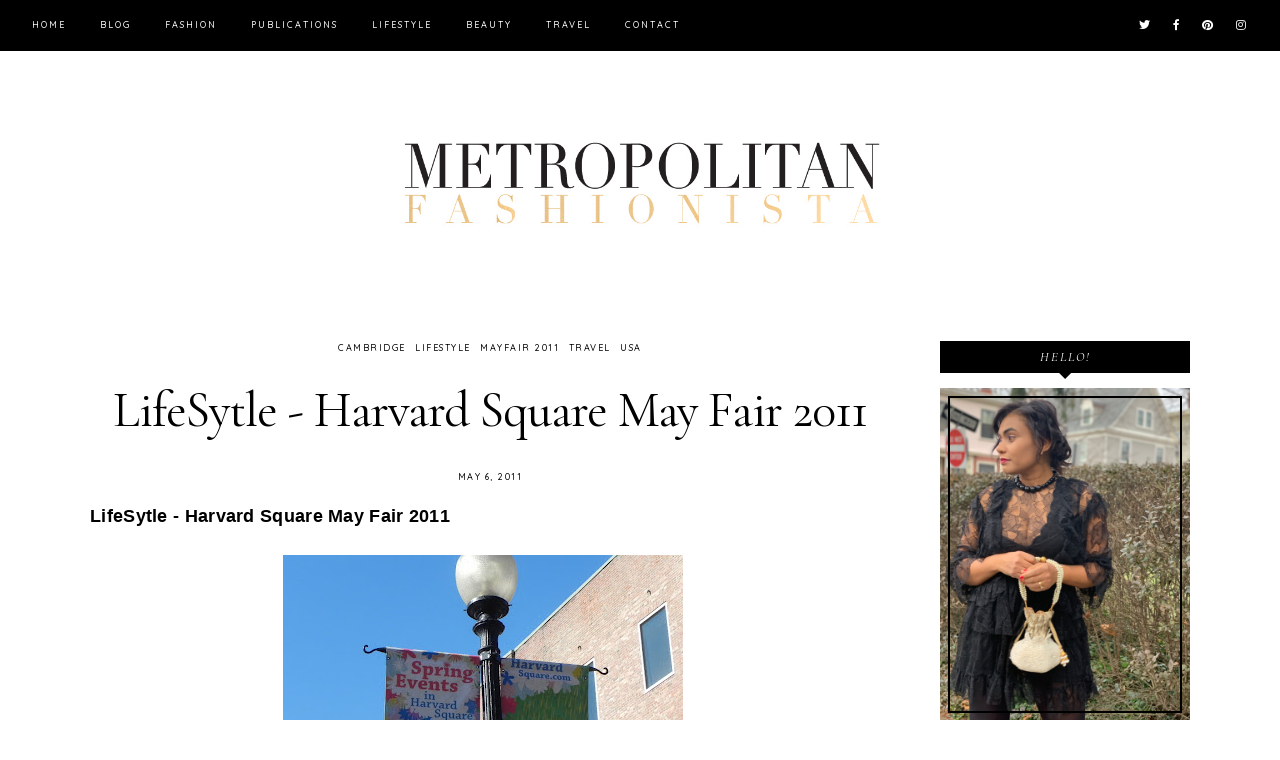

--- FILE ---
content_type: text/javascript; charset=UTF-8
request_url: http://www.metropolitanfashionista.com/feeds/posts/default/-/Cambridge?alt=json-in-script&callback=related_results_labels_thumbs&max-results=30
body_size: 23133
content:
// API callback
related_results_labels_thumbs({"version":"1.0","encoding":"UTF-8","feed":{"xmlns":"http://www.w3.org/2005/Atom","xmlns$openSearch":"http://a9.com/-/spec/opensearchrss/1.0/","xmlns$blogger":"http://schemas.google.com/blogger/2008","xmlns$georss":"http://www.georss.org/georss","xmlns$gd":"http://schemas.google.com/g/2005","xmlns$thr":"http://purl.org/syndication/thread/1.0","id":{"$t":"tag:blogger.com,1999:blog-3723303739311434729"},"updated":{"$t":"2025-02-06T07:27:48.283-05:00"},"category":[{"term":"Fashion"},{"term":"Moda"},{"term":"dica de moda"},{"term":"Beauty"},{"term":"Dica de Beleza"},{"term":"featured"},{"term":"LifeStyle"},{"term":"Fashion Show"},{"term":"Look of the Day"},{"term":"Look do Dia"},{"term":"Desfile de moda"},{"term":"Perfume"},{"term":"USA"},{"term":"beleza"},{"term":"Galeria Fotográfica"},{"term":"Photo Gallery"},{"term":"Vitrine"},{"term":"Window Shopping"},{"term":"Foto do Dia"},{"term":"Perfume Feminino"},{"term":"Dress"},{"term":"Magazine Cover"},{"term":"Photo of the Day"},{"term":"Capa de Revista"},{"term":"Travel"},{"term":"Boston"},{"term":"Stores (USA)"},{"term":"Vestido"},{"term":"Tendencia de Moda"},{"term":"Fashion Trend"},{"term":"NYC"},{"term":"Estilo de Vida"},{"term":"Give Away"},{"term":"Shoes"},{"term":"Tendencia Outuno"},{"term":"Brasil"},{"term":"Fall Trend"},{"term":"Street Fashion Catwalk"},{"term":"Dica de Viagem"},{"term":"NYFW"},{"term":"InStyle"},{"term":"NY Fashion Week Fall 2011"},{"term":"Sapatos"},{"term":"Vogue"},{"term":"Make-up"},{"term":"Passarela de Fashion das Ruas"},{"term":"Sale Alert"},{"term":"Sorteio"},{"term":"Alerta de Promoção"},{"term":"Cambridge"},{"term":"Hair"},{"term":"Look of the Week"},{"term":"Maquiagem"},{"term":"NYFALL 2011"},{"term":"Look da Semana"},{"term":"NYFW Fall 2012"},{"term":"Charity"},{"term":"Dica de Loja (USA)"},{"term":"Lojas (USA)"},{"term":"NY Fashion Week Spring 2012"},{"term":"Online Stores (USA)"},{"term":"Spring 2011"},{"term":"Metropolitan Fashionista"},{"term":"New York"},{"term":"Cabelos"},{"term":"Chanel"},{"term":"Compras USA"},{"term":"Fall 2011"},{"term":"Harvard University"},{"term":"Lincoln Center"},{"term":"NYFW Spring 2016"},{"term":"Receita"},{"term":"Recipe"},{"term":"Shopping"},{"term":"Skin"},{"term":"Dica de Loja Online (USA)"},{"term":"Dior"},{"term":"Evento de Moda"},{"term":"Facial"},{"term":"Feriado EUA"},{"term":"HM"},{"term":"Pele"},{"term":"Resultado Sorteio"},{"term":"Semana de Moda"},{"term":"USA Holiday"},{"term":"Bag"},{"term":"Bolsa"},{"term":"Brazil Holiday"},{"term":"Entrevista"},{"term":"Evento de Caridade"},{"term":"Face"},{"term":"Fashion Event"},{"term":"Feriado Brasil"},{"term":"Mercedes-Benz Fashion Week"},{"term":"New York Fashion Week"},{"term":"Urban Outfitters"},{"term":"Compras"},{"term":"Dica de Maquiagem"},{"term":"Fall 2014"},{"term":"Interview"},{"term":"Mulberry"},{"term":"NYSPRING 2012"},{"term":"Spring"},{"term":"Tobi"},{"term":"Valentine's Day"},{"term":"Aldo"},{"term":"Cosmetic"},{"term":"Cosmético"},{"term":"Decoration"},{"term":"Decoração"},{"term":"Design"},{"term":"Dica de Cuidados com a Pele"},{"term":"Hollywood"},{"term":"Lacôme"},{"term":"Martin Spencer"},{"term":"Miami"},{"term":"NY Fashion Week Fall 2014"},{"term":"NYFW Fall 2019"},{"term":"Nail Polish"},{"term":"Nara Paz"},{"term":"New York City"},{"term":"Nova Iorque"},{"term":"Paris"},{"term":"Primavera"},{"term":"Red Carpet"},{"term":"Style Fixx Event"},{"term":"Tratamento de Beleza"},{"term":"Zara"},{"term":"Arte"},{"term":"Arts"},{"term":"Dicas de Presentes"},{"term":"Eletronicos"},{"term":"Eletronics"},{"term":"Event"},{"term":"Evento"},{"term":"Exuviance"},{"term":"Face Moisturizer"},{"term":"Guess"},{"term":"Harvard Commencement"},{"term":"Health"},{"term":"Jewelry"},{"term":"Jimmy Choo"},{"term":"Liberty Hotel"},{"term":"Luxury"},{"term":"Marc Jacobs"},{"term":"NYFW Fall 2017"},{"term":"NYFW Spring 2013"},{"term":"Neutrogena"},{"term":"Pintura"},{"term":"Prom"},{"term":"Shopping USA"},{"term":"Skin Care"},{"term":"Spring Trend"},{"term":"Stores (World)"},{"term":"Tendencia Primavera"},{"term":"Vogue US"},{"term":"art"},{"term":"4th July"},{"term":"Acessórios"},{"term":"Alexa Bag"},{"term":"Bebe"},{"term":"Casamento"},{"term":"Criancas"},{"term":"Dica de Esmalte"},{"term":"Europe"},{"term":"Evian"},{"term":"Fashionably Late"},{"term":"Feet"},{"term":"France"},{"term":"Gisele Bundchen"},{"term":"Graduação Universidade de Harvard"},{"term":"Hair Treatment"},{"term":"Harpers Baazar Magazine"},{"term":"Julie Kontos"},{"term":"Kitchen Utensils"},{"term":"Lancome"},{"term":"Lançamento"},{"term":"Loja Online"},{"term":"MA Tax Weekend"},{"term":"March of Dimes"},{"term":"Mary Kay"},{"term":"Mode"},{"term":"NYFW Fall 2016"},{"term":"NYFW Spring 2019"},{"term":"New Year"},{"term":"Painting"},{"term":"Paris Fashion Week"},{"term":"Parker Pens"},{"term":"Perfume Masculino"},{"term":"Powered by BrandBacker"},{"term":"Recycle"},{"term":"Spring 2014"},{"term":"Spring 2017"},{"term":"Sunglasses"},{"term":"Swimwear"},{"term":"Tadashi Shoji"},{"term":"Tendencia de Primavera"},{"term":"Valentino"},{"term":"Vogue UK"},{"term":"W Magazine"},{"term":"Weddings"},{"term":"hask beauty"},{"term":"joias"},{"term":"A Leap Into Spring Fashion"},{"term":"Accessories"},{"term":"Agua Termal"},{"term":"Ano Novo"},{"term":"Artes"},{"term":"Austria"},{"term":"Aveeno"},{"term":"BCBG"},{"term":"Baile de Formatura"},{"term":"Banana Republic"},{"term":"Belle the Ball"},{"term":"Blouse"},{"term":"Blusa"},{"term":"Bond Lounge"},{"term":"Brazil"},{"term":"Brazilian Fashion Night"},{"term":"Brigadeiro"},{"term":"Bvlgary"},{"term":"CAAFD"},{"term":"California"},{"term":"Cancer"},{"term":"Carlos Miele"},{"term":"Clinique"},{"term":"Custo Barcelona"},{"term":"DVF"},{"term":"Diane von Funtersberg"},{"term":"Dica de Cabelo"},{"term":"Dica de Cozinha"},{"term":"Dica de Loja (Mundo)"},{"term":"Dica de Saúde"},{"term":"Dolce \u0026 Gabbana"},{"term":"Dolce e Gabbana"},{"term":"Esmalte"},{"term":"Estee Lauder"},{"term":"FWRD"},{"term":"Fascinator"},{"term":"Freshmen Day"},{"term":"Fundraising"},{"term":"Gala"},{"term":"Gap"},{"term":"Garnier"},{"term":"Gifts Ideas"},{"term":"Giorgio Armani"},{"term":"Giuseppe Zanotti"},{"term":"Givenchy"},{"term":"Golden Globes"},{"term":"Green"},{"term":"Gucci"},{"term":"Halloween"},{"term":"Hautelook"},{"term":"Hawaii"},{"term":"Hidratante Rosto"},{"term":"High End"},{"term":"Holiday Party"},{"term":"IFB SS2012"},{"term":"Intermix"},{"term":"Italy"},{"term":"Jacket"},{"term":"Jaqueta"},{"term":"Jeans"},{"term":"Juicy Couture"},{"term":"Kids"},{"term":"Langham Hotel"},{"term":"Leggings"},{"term":"Lojas (Brasil)"},{"term":"Luiza Barcelos"},{"term":"Lupita Nyong'o"},{"term":"Make-up Remover"},{"term":"Makeup"},{"term":"Margarette Mattos"},{"term":"Masculino"},{"term":"Meio Ambiente"},{"term":"Met Gala 2019"},{"term":"Michael de Paulo"},{"term":"Model"},{"term":"Music"},{"term":"NY Fashion Week Spring 2013"},{"term":"NYFW Fall 2014"},{"term":"New York Company"},{"term":"Nude Color"},{"term":"Oculos"},{"term":"Outono Inverno 2011"},{"term":"PFW"},{"term":"Paete"},{"term":"Parfum"},{"term":"Party"},{"term":"Prada"},{"term":"Primavera 2014"},{"term":"Purple"},{"term":"Pés"},{"term":"Ralph Lauren"},{"term":"Restaurant"},{"term":"Restaurante"},{"term":"Sale"},{"term":"Saúde"},{"term":"Sephora"},{"term":"Sequin"},{"term":"Shampoo"},{"term":"Sinesia Karol"},{"term":"Soap"},{"term":"Sophia Loren"},{"term":"Sponsored"},{"term":"Spring 2019"},{"term":"Stella \u0026 dot"},{"term":"Steve Maden"},{"term":"Summer Style Swap"},{"term":"Summer Trend"},{"term":"Sweety"},{"term":"São Paulo"},{"term":"Tea Gathering"},{"term":"Tendencia Inverno"},{"term":"Tendencia Verão"},{"term":"Thanksgiving"},{"term":"Thermal Water"},{"term":"Trend"},{"term":"Utensilios Cozinha"},{"term":"Verde"},{"term":"Verão"},{"term":"Victoria Secrets"},{"term":"Vienna"},{"term":"Viktor Rolf"},{"term":"Vivienne Tam"},{"term":"Washington DC"},{"term":"Winter Trend"},{"term":"Women"},{"term":"Yardley"},{"term":"Zoora"},{"term":"andrew marc"},{"term":"couro"},{"term":"holidays"},{"term":"leather"},{"term":"mall"},{"term":"nassifmd"},{"term":"saude"},{"term":"style"},{"term":"#RedWhite\u0026Bleu4th"},{"term":"#gallerieslafayette"},{"term":"1 de Abril"},{"term":"1940"},{"term":"20 de Novembro"},{"term":"2011"},{"term":"2019"},{"term":"2020"},{"term":"21 Drops"},{"term":"A Leap Into the Spring"},{"term":"AMC"},{"term":"About Me"},{"term":"Acne"},{"term":"Acqua de Gioia"},{"term":"Activated Charcoal Bath Bar"},{"term":"Actress"},{"term":"Ad"},{"term":"Adam"},{"term":"Adele"},{"term":"Adorno de Cabeça"},{"term":"Adrianna Papell"},{"term":"Against the Jab"},{"term":"Age"},{"term":"Ahava"},{"term":"Akris"},{"term":"Alargador de Sapatos"},{"term":"Alline Parreira"},{"term":"Alvin Valley"},{"term":"Amarelo"},{"term":"Angel"},{"term":"Aniika"},{"term":"Anita Online"},{"term":"Aniversário de São Paulo"},{"term":"Ann Taylor"},{"term":"Anne Fontaine"},{"term":"Apple"},{"term":"April 1st"},{"term":"Aqua Chic"},{"term":"Arden B"},{"term":"Ari Seth Cohen"},{"term":"Arizona"},{"term":"Armani Exchange"},{"term":"Art Hearts Fashion"},{"term":"Arte Que Salva"},{"term":"Artigo"},{"term":"Artist"},{"term":"Atriz"},{"term":"AuraLyft"},{"term":"Ava Gardner"},{"term":"Avène"},{"term":"Awareness"},{"term":"Azul"},{"term":"BFDPR"},{"term":"Barcelona"},{"term":"Base"},{"term":"Bath Bar"},{"term":"Bege"},{"term":"Beige"},{"term":"Bell Bottom"},{"term":"Beneficent"},{"term":"Beneficente"},{"term":"Betsey Johnson"},{"term":"Beverly Hills"},{"term":"Beyonce"},{"term":"Bioderma"},{"term":"Black"},{"term":"Black Friday"},{"term":"Black and White"},{"term":"Blog"},{"term":"Blog esta de volta"},{"term":"Blog is back"},{"term":"Bloggers Night Out"},{"term":"Bloglovin"},{"term":"Bloomingdales"},{"term":"Blue"},{"term":"Boat"},{"term":"Bobble"},{"term":"Bolinho de espinafre e aveia (Light)"},{"term":"Bolo de Abacaxi"},{"term":"Bolo de Nozes"},{"term":"Bonnie Clyde"},{"term":"Boots"},{"term":"Boston Bloggers Holiday Fiesta"},{"term":"Boston Public Library"},{"term":"Botas"},{"term":"Bottega Veneta"},{"term":"Boyfriend Shirt"},{"term":"Brad Pitt"},{"term":"Bradley Diegel"},{"term":"Brado NYC"},{"term":"Brandon Sun"},{"term":"Brasil Independence Day"},{"term":"Breakfast"},{"term":"Breast Cancer"},{"term":"Brilho"},{"term":"Bronze"},{"term":"Bruno Miranda"},{"term":"Burgundy"},{"term":"Burlington"},{"term":"Burt's Bees"},{"term":"CDFA"},{"term":"CFDA"},{"term":"Cabelo Ondulado"},{"term":"Calcado Feminino"},{"term":"Calligaris"},{"term":"Calvin Klein"},{"term":"Calça Boca-de-Sino"},{"term":"Calça Comprida"},{"term":"Cambridge Side"},{"term":"Camisa"},{"term":"Camisa Boyfriend"},{"term":"Cancer de Mama"},{"term":"Candela"},{"term":"Candice Wu Couture"},{"term":"Candy"},{"term":"Canvas"},{"term":"Carnaval"},{"term":"Carnival"},{"term":"Casa Cor"},{"term":"Casaco"},{"term":"Cat"},{"term":"Cate Blanchet"},{"term":"Catwalk For Cure"},{"term":"Charles River"},{"term":"Cherish ME"},{"term":"Chic Event"},{"term":"Chicca Lualdi"},{"term":"Chloe"},{"term":"Christian Louboutin"},{"term":"Christmas"},{"term":"Christopher Lowman"},{"term":"Chuda"},{"term":"Cinema"},{"term":"Cirurgia Plastica"},{"term":"Clarins"},{"term":"Clogs"},{"term":"Club Monaco"},{"term":"Coach"},{"term":"Coat"},{"term":"Colares"},{"term":"Colecao"},{"term":"Colette"},{"term":"Collaboration"},{"term":"College Fashion Week"},{"term":"Color Blocking"},{"term":"Color Trend"},{"term":"Columbus Day"},{"term":"Coluna Jornal"},{"term":"Compeed"},{"term":"Compras Brazil"},{"term":"Conference"},{"term":"Conferencia"},{"term":"Contact Us"},{"term":"Costello Tagliapietra"},{"term":"Croche"},{"term":"Crochet"},{"term":"Crystal Noe"},{"term":"Cuidado com os pés"},{"term":"Culture"},{"term":"Cupon de Desconto"},{"term":"Curly Hair"},{"term":"Custom Made"},{"term":"Dahlia Noir"},{"term":"Daisy Eau so fresh"},{"term":"Dallas"},{"term":"Dan Liu"},{"term":"Daniela Cortes"},{"term":"Decor"},{"term":"Deep Euphoria"},{"term":"Delpozo"},{"term":"Demaquilante"},{"term":"Denim"},{"term":"Depilação com linha"},{"term":"Derby Party"},{"term":"Derma-E"},{"term":"Design Show House"},{"term":"Designer"},{"term":"Designer Floral"},{"term":"Desigual"},{"term":"Detergente Liquido"},{"term":"Dia da Consciencia Negra"},{"term":"Dia da Independencia"},{"term":"Dia das Bruxas"},{"term":"Dia das Maes"},{"term":"Dia de Finados"},{"term":"Dia dos Namorados"},{"term":"Dica Caseira"},{"term":"Dica de Loja (Brasil)"},{"term":"Diego Rocha"},{"term":"Diesel"},{"term":"Dilma Rousseff"},{"term":"Discount Coupon"},{"term":"Djavan"},{"term":"Doação"},{"term":"Doce"},{"term":"Dog Stroller"},{"term":"Dot"},{"term":"Down \u0026 Derby 2019"},{"term":"Dr. Ben Talei"},{"term":"Dr. Scholls"},{"term":"Dry Hair"},{"term":"Dumond"},{"term":"Eau de Toilette"},{"term":"Eileen Apelian"},{"term":"Elidel"},{"term":"Elizabeth Taylor"},{"term":"Elle Brazil"},{"term":"Elle France"},{"term":"Elle UK"},{"term":"Emilio Cavallini"},{"term":"Emily Blunt"},{"term":"Emmy Awards 2010"},{"term":"Empowerement"},{"term":"Enviroment"},{"term":"Environment"},{"term":"Espadrille"},{"term":"Espinhas"},{"term":"Esportes"},{"term":"Extrato"},{"term":"F\/W2023"},{"term":"Fabulous"},{"term":"Face Oil"},{"term":"Facebook"},{"term":"Fairy Tales Hair Care"},{"term":"Fall 2016"},{"term":"Fan di Fendi"},{"term":"Farah Angsana"},{"term":"Fashion Awards"},{"term":"Fashion LV"},{"term":"Fashion Moi Moi"},{"term":"Fashion Week"},{"term":"Fashion.Me"},{"term":"Faux Fur"},{"term":"Fekkai"},{"term":"Feliz Ano Novo"},{"term":"Feliz Natal"},{"term":"Fendi"},{"term":"Fernando Pires"},{"term":"Festa"},{"term":"Finesse"},{"term":"Floral"},{"term":"Floral Designer"},{"term":"Florida"},{"term":"Flower"},{"term":"Fondue"},{"term":"Foot Care"},{"term":"ForYourAge"},{"term":"Fotos Instagram"},{"term":"Fragancia"},{"term":"Fragrance"},{"term":"Francesca Liberatore"},{"term":"Frase do dia"},{"term":"Free People"},{"term":"French"},{"term":"French Connection"},{"term":"Freshens"},{"term":"Full Skirt"},{"term":"Fuschia"},{"term":"Fusquia"},{"term":"Futebol Feminino"},{"term":"Férias"},{"term":"Galeries Lafayette"},{"term":"Gallery"},{"term":"Gatos"},{"term":"Gaurav Gupta"},{"term":"Gianfranco Ferre"},{"term":"Gianmarco Lorenzi"},{"term":"Gift Bag"},{"term":"Gigi Hadid"},{"term":"Gilt"},{"term":"Ginnifer Goodwin"},{"term":"Giulietta"},{"term":"Giving The Glam"},{"term":"Gloss"},{"term":"Gloves"},{"term":"Gnocchi"},{"term":"Golden"},{"term":"Golden Globes 2018"},{"term":"Grace Kelly"},{"term":"Grand Canyon"},{"term":"Gray Away"},{"term":"Grátis"},{"term":"Guess Factory"},{"term":"Handbag"},{"term":"Harvard Stadium"},{"term":"Headpiece"},{"term":"Helena Martin - Communications"},{"term":"Hello Brasil News"},{"term":"Heloisa Fitzgerald"},{"term":"Holiday"},{"term":"Honolulu"},{"term":"Honor"},{"term":"I touch"},{"term":"IFashion"},{"term":"Ideeli"},{"term":"Imprensa"},{"term":"Inauguracao"},{"term":"Industria"},{"term":"Instagram Snapshots"},{"term":"Irina Shabayeva"},{"term":"Isa Arfen"},{"term":"Isaac Mizrahi"},{"term":"Issey Miyake"},{"term":"Italia"},{"term":"Italian"},{"term":"Ivan Aguilar"},{"term":"J'adore Eau Lumière'"},{"term":"J.R Watkins"},{"term":"Japan"},{"term":"Jasmin Noir"},{"term":"Jeffrey Terreson"},{"term":"Jessica Simpson"},{"term":"Jewelry. Gemvara"},{"term":"Jimmy Guzman"},{"term":"Jo Malone"},{"term":"Jornal dos Esportes"},{"term":"Jumpsuit"},{"term":"Justin Bieber"},{"term":"KMS California"},{"term":"KOONHOR"},{"term":"Kate Middlenton"},{"term":"Kate Spade"},{"term":"Katharine Hepburn"},{"term":"Kenneth Barlis Moda Masculina"},{"term":"Kentucky Derby"},{"term":"Kiwi Care"},{"term":"Klorane"},{"term":"L' oreal"},{"term":"L'Occitane"},{"term":"L'eau"},{"term":"L'oreal"},{"term":"LA Fashion Show"},{"term":"LBD"},{"term":"LF"},{"term":"LG"},{"term":"LIT Boutique"},{"term":"LUCA LUCA"},{"term":"La Fleur"},{"term":"La Force"},{"term":"La Perla"},{"term":"Labor Day"},{"term":"Lace"},{"term":"Lady Diana"},{"term":"Laneige"},{"term":"Lanvin"},{"term":"Laranja"},{"term":"Lasell"},{"term":"Latina Magazine"},{"term":"Laura Ladd"},{"term":"Laura Vela"},{"term":"Leanne Marshall"},{"term":"Levi's"},{"term":"Lilly Pulitzer"},{"term":"Lingerie"},{"term":"Lip Plum"},{"term":"Lipstick"},{"term":"Liquidação"},{"term":"Lisse Minute"},{"term":"Listras"},{"term":"Loft"},{"term":"Logitech Radio"},{"term":"Loja (Mundo)"},{"term":"Lojas da Semana"},{"term":"London"},{"term":"Long Pants"},{"term":"Look Uoh"},{"term":"Louis Verdad"},{"term":"Louis Vuitton"},{"term":"Love Fury"},{"term":"Love Pendant"},{"term":"Lreverack's"},{"term":"Lulu's Party"},{"term":"Luncheon"},{"term":"M.A.C"},{"term":"MAC"},{"term":"MD Code"},{"term":"MFA"},{"term":"MStokalsa"},{"term":"Macacao"},{"term":"Magnum"},{"term":"Mandarim"},{"term":"Mango"},{"term":"Mara Hoffman"},{"term":"Marcel Ostertag"},{"term":"Marcela Temer"},{"term":"March"},{"term":"Marchesa Notte"},{"term":"Marilyn Monroe"},{"term":"Marketing"},{"term":"Marlene Dietrich"},{"term":"Marta"},{"term":"Mata Atlantica"},{"term":"Maxi Colares"},{"term":"MayFair 2011"},{"term":"Maybelline"},{"term":"Media Day"},{"term":"Meias"},{"term":"Mens Collection"},{"term":"Merry Christmas"},{"term":"Met Ball 2011"},{"term":"Met Ball 2017"},{"term":"Met Camp"},{"term":"Met Gala 2017"},{"term":"Met Gala 2018"},{"term":"Metallic"},{"term":"Miami Beach"},{"term":"Michelle Obama"},{"term":"Militarismo"},{"term":"Military Style"},{"term":"Mirrored"},{"term":"Miss Dior Chérie Eau de Parfum"},{"term":"Missoni"},{"term":"Moda Feminina"},{"term":"Modelo"},{"term":"Mulher"},{"term":"Mulheres"},{"term":"Music Concert"},{"term":"Música"},{"term":"NY"},{"term":"NYFW Spring 2021"},{"term":"NYFW Spring 2024"},{"term":"NYFW Summer 2020"},{"term":"Napa"},{"term":"Natal"},{"term":"Nature"},{"term":"Necessary Clothing"},{"term":"Necklaces"},{"term":"Nehera"},{"term":"Neimam Marcus"},{"term":"Neroli Portofino"},{"term":"New Design"},{"term":"New Look"},{"term":"New Orleans"},{"term":"Newbury"},{"term":"News"},{"term":"Nhoque"},{"term":"Nhoque da Fortuna"},{"term":"Nicole Richie"},{"term":"Nine West"},{"term":"NonProfit"},{"term":"Nordstrom"},{"term":"Nossa Senhora Aparecida"},{"term":"Noxzema"},{"term":"ONG"},{"term":"ONLY"},{"term":"OXO"},{"term":"Off-shoulder top"},{"term":"Oh Lola"},{"term":"Olay"},{"term":"One Shoulder"},{"term":"One-piece"},{"term":"Oprha"},{"term":"Orange"},{"term":"Original Grain"},{"term":"Outono Inverno 2010"},{"term":"Outono Inverno 2014"},{"term":"Outubro Rosa"},{"term":"Ovations for the Cure"},{"term":"PFW Fall2023"},{"term":"PIELSANAESBELLA"},{"term":"PR"},{"term":"Pain"},{"term":"Pale Blush"},{"term":"Pantone"},{"term":"Para Sempre Nunca Mais"},{"term":"Paris Hilton"},{"term":"Patches"},{"term":"Patricia Mellodi"},{"term":"Patrick Cupid"},{"term":"Peace e Love"},{"term":"PedroLourenço"},{"term":"Perry Ellis"},{"term":"Personalize"},{"term":"Petkov"},{"term":"Photographer"},{"term":"Phylydia"},{"term":"Pier 59"},{"term":"Pietra Parker"},{"term":"Pineapple Cake"},{"term":"Pink"},{"term":"Pink October"},{"term":"Pink Yotto"},{"term":"Plastic Surgeon"},{"term":"Ply Apparel"},{"term":"Point Reyes"},{"term":"Pommery"},{"term":"Porter Gray"},{"term":"Portolano"},{"term":"Poses"},{"term":"Post Here"},{"term":"Poudre NO 19"},{"term":"Prabal Gurung"},{"term":"Presentation"},{"term":"Preto"},{"term":"Preto e Branco"},{"term":"Primavera 2011"},{"term":"Primavera 2012"},{"term":"Prime Objective"},{"term":"Primer"},{"term":"Priscavera"},{"term":"Proclamacao da Republica"},{"term":"Produtos para cabelos"},{"term":"Project Debussy"},{"term":"Promo Code"},{"term":"Purifying 2-in-1 Charcoal Mask"},{"term":"Purifying Daily Detox Scrub"},{"term":"Pão de Queijo"},{"term":"Quadros"},{"term":"Rafael Cennmao"},{"term":"Ray Ban"},{"term":"Reciclagem"},{"term":"Red"},{"term":"Reiss"},{"term":"Relogio"},{"term":"Removedor de maquiagem"},{"term":"Renda"},{"term":"Retrospectiva 2011"},{"term":"Revlon"},{"term":"Risque"},{"term":"RoC"},{"term":"Roberto Cavalli"},{"term":"Romero Britto"},{"term":"Roobert Leser"},{"term":"Rosto"},{"term":"Roxo"},{"term":"Rugas"},{"term":"Runa Ray"},{"term":"Runway"},{"term":"Sabonete"},{"term":"Saia"},{"term":"Saia Longa"},{"term":"Saia plissada"},{"term":"Salad"},{"term":"Saladas"},{"term":"Sales Tax Free"},{"term":"Sander's Theater"},{"term":"Scent"},{"term":"Schouler"},{"term":"Scout"},{"term":"Seductive"},{"term":"Serafina"},{"term":"Serum"},{"term":"Shoe Stretcher"},{"term":"Shorts"},{"term":"Show"},{"term":"Six"},{"term":"Skirt"},{"term":"Smart TV"},{"term":"Snow"},{"term":"SoCozy"},{"term":"Socks"},{"term":"Sole"},{"term":"Soles Patches"},{"term":"Son Jung Wan"},{"term":"South Beach"},{"term":"Spain"},{"term":"Sponsored by BrandBaker"},{"term":"Sponsored by Galeries Lafayette"},{"term":"Sponsored by LG Eletronics"},{"term":"Sponsored by Original Grain"},{"term":"Sports"},{"term":"Spring 2016"},{"term":"Statement Baubles"},{"term":"Statement Necklace"},{"term":"Steven Favreaus"},{"term":"Store Online"},{"term":"Stores (Brazil)"},{"term":"Stores of the Week"},{"term":"Storm"},{"term":"Stripes"},{"term":"Strogonoff de Carne"},{"term":"Style My Bridal"},{"term":"Style Week Providence"},{"term":"Summer"},{"term":"Summer 2016"},{"term":"Summer 2017"},{"term":"Sunglass Hut"},{"term":"Sustainable"},{"term":"Swap"},{"term":"TMobile"},{"term":"TV"},{"term":"Taj Boston"},{"term":"Tantrum"},{"term":"Taoray Wang"},{"term":"Target"},{"term":"Taupe"},{"term":"Tender Romance"},{"term":"Terre de Lumière"},{"term":"Texas"},{"term":"The Body Shop"},{"term":"The Favreaulous Factory"},{"term":"The Honey Flower Girl"},{"term":"The Tanney"},{"term":"Thierry Mugler"},{"term":"Thread Hair Removal"},{"term":"Tights"},{"term":"Tom Ford"},{"term":"Top"},{"term":"ToteM"},{"term":"Tour"},{"term":"Tracy Aiguier"},{"term":"Tratamento"},{"term":"Tresemme"},{"term":"Tresor Midnight Roser"},{"term":"Trunk Show"},{"term":"Trésor"},{"term":"Twitter"},{"term":"UGG"},{"term":"Ultra Violet"},{"term":"Um Ombro"},{"term":"United Colors of Benetton"},{"term":"Uptempo Magazine"},{"term":"Vacation"},{"term":"Valentia Pure Glow"},{"term":"Valentina"},{"term":"Verao 2011"},{"term":"Verao 2017"},{"term":"Verdad"},{"term":"Vermont"},{"term":"Versace"},{"term":"Victor de Souza"},{"term":"Victoria Beckham"},{"term":"Viena"},{"term":"Viktor e Rolf"},{"term":"Vince Camuto"},{"term":"Vintage"},{"term":"Vitamin"},{"term":"Vitamin Water"},{"term":"Vitaminas"},{"term":"Vitrine Fashion Magazine"},{"term":"Viva La Juicy"},{"term":"Vivien Leigh"},{"term":"Vivienne Hu"},{"term":"Vogue Arabia"},{"term":"Vogue Brasil"},{"term":"Vogue China"},{"term":"Volunteer"},{"term":"Voss Foundation"},{"term":"Waft"},{"term":"Waikiki"},{"term":"Warby Parker"},{"term":"Wash Bags"},{"term":"Watch"},{"term":"Weird Look"},{"term":"White"},{"term":"Wicked Peacock"},{"term":"Winter Collection"},{"term":"Wizard Genius"},{"term":"Women Soccer Game"},{"term":"Wood"},{"term":"Wrap"},{"term":"Wrinkles"},{"term":"Yellow"},{"term":"Yoshiki"},{"term":"Yuna Yang"},{"term":"Yves Saint Laurent"},{"term":"Zang Toi"},{"term":"Zero UV"},{"term":"aliexpress"},{"term":"amore pacific"},{"term":"aussie"},{"term":"bar jacket"},{"term":"brand"},{"term":"calouros"},{"term":"chia"},{"term":"clarissonic"},{"term":"college"},{"term":"color"},{"term":"departmentstore"},{"term":"drag queen"},{"term":"exhibition"},{"term":"exposicao"},{"term":"eyewear"},{"term":"flagshipstore"},{"term":"furniture"},{"term":"her Campus"},{"term":"highend"},{"term":"jacketa"},{"term":"kenneth Cole"},{"term":"kevan hall"},{"term":"leather jacket"},{"term":"maillot"},{"term":"maio"},{"term":"mellinamachado"},{"term":"moda praia"},{"term":"moveis"},{"term":"nike"},{"term":"ootd"},{"term":"oscars"},{"term":"outfit"},{"term":"pamela anderson"},{"term":"pedras"},{"term":"pera"},{"term":"pessego"},{"term":"po compacto"},{"term":"polyvore"},{"term":"product"},{"term":"sales"},{"term":"seeds"},{"term":"segredos de beleza"},{"term":"shake"},{"term":"sleepwear"},{"term":"smoothie"},{"term":"spacemaker bag"},{"term":"spring 2015"},{"term":"tennis"},{"term":"theRealRunway"},{"term":"tjmaxx"},{"term":"tomara-que-caia"},{"term":"ulta"}],"title":{"type":"text","$t":"Metropolitan Fashionista"},"subtitle":{"type":"html","$t":""},"link":[{"rel":"http://schemas.google.com/g/2005#feed","type":"application/atom+xml","href":"http:\/\/www.metropolitanfashionista.com\/feeds\/posts\/default"},{"rel":"self","type":"application/atom+xml","href":"http:\/\/www.blogger.com\/feeds\/3723303739311434729\/posts\/default\/-\/Cambridge?alt=json-in-script\u0026max-results=30"},{"rel":"alternate","type":"text/html","href":"http:\/\/www.metropolitanfashionista.com\/search\/label\/Cambridge"},{"rel":"hub","href":"http://pubsubhubbub.appspot.com/"}],"author":[{"name":{"$t":"Unknown"},"email":{"$t":"noreply@blogger.com"},"gd$image":{"rel":"http://schemas.google.com/g/2005#thumbnail","width":"16","height":"16","src":"https:\/\/img1.blogblog.com\/img\/b16-rounded.gif"}}],"generator":{"version":"7.00","uri":"http://www.blogger.com","$t":"Blogger"},"openSearch$totalResults":{"$t":"13"},"openSearch$startIndex":{"$t":"1"},"openSearch$itemsPerPage":{"$t":"30"},"entry":[{"id":{"$t":"tag:blogger.com,1999:blog-3723303739311434729.post-8962490411798031111"},"published":{"$t":"2019-05-21T23:36:00.001-04:00"},"updated":{"$t":"2019-05-21T23:36:06.724-04:00"},"category":[{"scheme":"http://www.blogger.com/atom/ns#","term":"Boston"},{"scheme":"http://www.blogger.com/atom/ns#","term":"Breakfast"},{"scheme":"http://www.blogger.com/atom/ns#","term":"Cambridge"},{"scheme":"http://www.blogger.com/atom/ns#","term":"Colette"},{"scheme":"http://www.blogger.com/atom/ns#","term":"featured"},{"scheme":"http://www.blogger.com/atom/ns#","term":"French"},{"scheme":"http://www.blogger.com/atom/ns#","term":"LifeStyle"},{"scheme":"http://www.blogger.com/atom/ns#","term":"Restaurant"},{"scheme":"http://www.blogger.com/atom/ns#","term":"Restaurante"}],"title":{"type":"text","$t":"Colette French Bistro and Wine Bar"},"content":{"type":"html","$t":"\u003Cdiv class=\"separator\" style=\"clear: both; text-align: center;\"\u003E\n\u003Ca href=\"https:\/\/blogger.googleusercontent.com\/img\/b\/R29vZ2xl\/AVvXsEiIl3lKcSafIAuVxv37aL12UQhbSD9F3ZvVVK2rVZNYmkFhzdAyLDlStsl1iVwliGUIzMqJusnXRyjELIBQchVzArylyBo3GzFc6ubzsR2W2Bte-ewOye4jLU-DSVM_PDiRUCt2Lm8zlZc\/s1600\/IMG_4845.jpg\" imageanchor=\"1\" style=\"margin-left: 1em; margin-right: 1em;\"\u003E\u003Cimg border=\"0\" data-original-height=\"1600\" data-original-width=\"1200\" src=\"https:\/\/blogger.googleusercontent.com\/img\/b\/R29vZ2xl\/AVvXsEiIl3lKcSafIAuVxv37aL12UQhbSD9F3ZvVVK2rVZNYmkFhzdAyLDlStsl1iVwliGUIzMqJusnXRyjELIBQchVzArylyBo3GzFc6ubzsR2W2Bte-ewOye4jLU-DSVM_PDiRUCt2Lm8zlZc\/s1600\/IMG_4845.jpg\" \/\u003E\u003C\/a\u003E\u003C\/div\u003E\n\u003Cbr \/\u003E\n\u003Cbr \/\u003E\nColette, a vibrant, charming French bistro and wine bar was\nrecently opened in Cambridge, Mass. The restaurant is named after\nSidonie-Gabrielle Colette, a French author who was nominated for a Nobel Prize\nin Literature in1948.\u003Cbr \/\u003E\n\u003Cbr \/\u003E\n\u003Cdiv class=\"separator\" style=\"clear: both; text-align: center;\"\u003E\n\u003Ca href=\"https:\/\/blogger.googleusercontent.com\/img\/b\/R29vZ2xl\/AVvXsEj8T4_oLwfVLXuVjYUicsC_5tdzMioxQmqapqYPh36Y8MHo3kcRaMWdVE0vmLYBiJZkyMp9QiyIuNUEim8upSVLYA6VYcp56tcTm8LtZ-rfZmh-KYvteTq9X2Ib7EZBoZVzJ_IvPV96o9Y\/s1600\/IMG_4786.jpg\" imageanchor=\"1\" style=\"margin-left: 1em; margin-right: 1em;\"\u003E\u003Cimg border=\"0\" data-original-height=\"1600\" data-original-width=\"1200\" src=\"https:\/\/blogger.googleusercontent.com\/img\/b\/R29vZ2xl\/AVvXsEj8T4_oLwfVLXuVjYUicsC_5tdzMioxQmqapqYPh36Y8MHo3kcRaMWdVE0vmLYBiJZkyMp9QiyIuNUEim8upSVLYA6VYcp56tcTm8LtZ-rfZmh-KYvteTq9X2Ib7EZBoZVzJ_IvPV96o9Y\/s1600\/IMG_4786.jpg\" \/\u003E\u003C\/a\u003E\u003C\/div\u003E\n\u0026nbsp;\u003Cspan style=\"-webkit-text-stroke-width: 0px; background-color: white; color: black; display: inline !important; float: none; font-family: Times New Roman; font-size: 16px; font-style: normal; font-variant: normal; font-weight: 400; letter-spacing: normal; orphans: 2; text-align: left; text-decoration: none; text-indent: 0px; text-transform: none; white-space: normal; word-spacing: 0px;\"\u003EThis charming bistro is situated on the ground floor of the\nPorter Square Hotel. It is charmingly decorated with velvet booths and the\nwalls are decorated with a beautiful tropical wallpaper from Ananbô,\u003C\/span\u003E\u003Cspan style=\"-webkit-text-stroke-width: 0px; color: black; font-family: Times New Roman; font-size: 16px; font-style: normal; font-variant: normal; font-weight: 400; letter-spacing: normal; orphans: 2; text-align: left; text-decoration: none; text-indent: 0px; text-transform: none; white-space: normal; word-spacing: 0px;\"\u003E\u0026nbsp; \u003C\/span\u003E\u003Cspan style=\"-webkit-text-stroke-width: 0px; background-color: white; color: black; display: inline !important; float: none; font-family: Times New Roman; font-size: 16px; font-style: normal; font-variant: normal; font-weight: 400; letter-spacing: normal; orphans: 2; text-align: left; text-decoration: none; text-indent: 0px; text-transform: none; white-space: normal; word-spacing: 0px;\"\u003Ea French company which takes its inspiration\nfrom 18th-century landscape paintings.\u0026nbsp;\u003C\/span\u003E\u003Cbr \/\u003E\n\u003Cspan style=\"-webkit-text-stroke-width: 0px; background-color: white; color: black; display: inline !important; float: none; font-family: Times New Roman; font-size: 16px; font-variant: normal; letter-spacing: normal; orphans: 2; text-align: left; text-indent: 0px; text-transform: none; white-space: normal; word-spacing: 0px;\"\u003E\u003Cdiv style=\"-webkit-text-stroke-width: 0px; color: black; font-family: Times New Roman; font-size: 16px; font-style: normal; font-variant: normal; font-weight: 400; letter-spacing: normal; margin-bottom: 0px; margin-left: 0px; margin-right: 0px; margin-top: 0px; orphans: 2; text-align: left; text-decoration: none; text-indent: 0px; text-transform: none; white-space: normal; word-spacing: 0px;\"\u003E\n\u003Cbr \/\u003E\u003C\/div\u003E\n\u003Cdiv style=\"-webkit-text-stroke-width: 0px; color: black; font-family: Times New Roman; font-size: 16px; font-style: normal; font-variant: normal; font-weight: 400; letter-spacing: normal; margin-bottom: 0px; margin-left: 0px; margin-right: 0px; margin-top: 0px; orphans: 2; text-align: left; text-decoration: none; text-indent: 0px; text-transform: none; white-space: normal; word-spacing: 0px;\"\u003E\nI visited the restaurant and I believe it is a MUST-SEE\nplace. I enjoyed a delicious breakfast at Colette \u003C\/div\u003E\n\u003Cb\u003E\u003C\/b\u003E\u003Ci\u003E\u003C\/i\u003E\u003Cu\u003E\u003C\/u\u003E\u003Csub\u003E\u003C\/sub\u003E\u003Csup\u003E\u003C\/sup\u003E\u003Cstrike\u003E\u003C\/strike\u003E\u003Cbr \/\u003E\u003C\/span\u003E\u003Cbr \/\u003E\n\u003Cdiv class=\"separator\" style=\"clear: both; text-align: center;\"\u003E\n\u003Ca href=\"https:\/\/blogger.googleusercontent.com\/img\/b\/R29vZ2xl\/AVvXsEi_6QfoB-SKPBGS_D8jPmdNnJr-7KI5N362P6rA1fSEcQUAqM_8Sjt7OsN75Txq8rbypBWqkEW9z0jgLiLl676KX53tkCtaAdNVWMob9Q1c11yJJnpYXD1q8FAV5Dc1M6QUKNW6zrJQ5tE\/s1600\/IMG_4801.jpg\" imageanchor=\"1\" style=\"margin-left: 1em; margin-right: 1em;\"\u003E\u003Cimg border=\"0\" data-original-height=\"1600\" data-original-width=\"1200\" src=\"https:\/\/blogger.googleusercontent.com\/img\/b\/R29vZ2xl\/AVvXsEi_6QfoB-SKPBGS_D8jPmdNnJr-7KI5N362P6rA1fSEcQUAqM_8Sjt7OsN75Txq8rbypBWqkEW9z0jgLiLl676KX53tkCtaAdNVWMob9Q1c11yJJnpYXD1q8FAV5Dc1M6QUKNW6zrJQ5tE\/s1600\/IMG_4801.jpg\" \/\u003E\u003C\/a\u003E\u003C\/div\u003E\n\u003Cbr \/\u003E\n\u003Cdiv class=\"separator\" style=\"clear: both; text-align: center;\"\u003E\n\u003Ca href=\"https:\/\/blogger.googleusercontent.com\/img\/b\/R29vZ2xl\/AVvXsEgQdSUu87B4z-08-xgkxo_sn_Au2Y23v7ZUyY5mJOsm-6KWKnjP816q_d5NSH7PVHJ7tG7H2XCiIGpG6Q3iu1V8iKo-qR_nPp4Eqj6SNYI9056rkUv-Dgohy18Zz8M2_Yn2v5YuV8HxkKs\/s1600\/IMG_4800.jpg\" imageanchor=\"1\" style=\"margin-left: 1em; margin-right: 1em;\"\u003E\u003Cimg border=\"0\" data-original-height=\"1600\" data-original-width=\"1200\" src=\"https:\/\/blogger.googleusercontent.com\/img\/b\/R29vZ2xl\/AVvXsEgQdSUu87B4z-08-xgkxo_sn_Au2Y23v7ZUyY5mJOsm-6KWKnjP816q_d5NSH7PVHJ7tG7H2XCiIGpG6Q3iu1V8iKo-qR_nPp4Eqj6SNYI9056rkUv-Dgohy18Zz8M2_Yn2v5YuV8HxkKs\/s1600\/IMG_4800.jpg\" \/\u003E\u003C\/a\u003E\u003C\/div\u003E\n\u003Cbr \/\u003E\n\u003Cbr \/\u003E\n\u003Cdiv class=\"separator\" style=\"clear: both; text-align: center;\"\u003E\n\u003Ca href=\"https:\/\/blogger.googleusercontent.com\/img\/b\/R29vZ2xl\/AVvXsEjQcBiegJJRJK7LTFE_qT6tcjadhWfv3QQX1lECOcJwuxb4BhVB9rKofsZ3n-VVdJaMvaxUmEI-geD-UzvZnxqNFcmN0nq-tVoK2J8iLOTgPVexgJISA19xh05fodYXBwZw4Ejx7eTB190\/s1600\/IMG_4784.jpg\" imageanchor=\"1\" style=\"margin-left: 1em; margin-right: 1em;\"\u003E\u003Cimg border=\"0\" data-original-height=\"1600\" data-original-width=\"1200\" src=\"https:\/\/blogger.googleusercontent.com\/img\/b\/R29vZ2xl\/AVvXsEjQcBiegJJRJK7LTFE_qT6tcjadhWfv3QQX1lECOcJwuxb4BhVB9rKofsZ3n-VVdJaMvaxUmEI-geD-UzvZnxqNFcmN0nq-tVoK2J8iLOTgPVexgJISA19xh05fodYXBwZw4Ejx7eTB190\/s1600\/IMG_4784.jpg\" \/\u003E\u003C\/a\u003E\u003C\/div\u003E\n\u003Cbr \/\u003E\n\u003Cdiv class=\"separator\" style=\"clear: both; text-align: center;\"\u003E\n\u003Ca href=\"https:\/\/blogger.googleusercontent.com\/img\/b\/R29vZ2xl\/AVvXsEjjFo-ZM87TAejvIAaViyDh_ano-mBOSbauuzj2mTAK2dIhyOrYykBIEEgA3NmBRte6LLn6alYDBg1CcT3gBknbjS9uEY2u0Ouwui344BmL_iYWQb_NAT4I-9pnVe9Qxs2ea7Lcsy5o8eE\/s1600\/IMG_4816.jpg\" imageanchor=\"1\" style=\"margin-left: 1em; margin-right: 1em;\"\u003E\u003Cimg border=\"0\" data-original-height=\"1600\" data-original-width=\"1200\" src=\"https:\/\/blogger.googleusercontent.com\/img\/b\/R29vZ2xl\/AVvXsEjjFo-ZM87TAejvIAaViyDh_ano-mBOSbauuzj2mTAK2dIhyOrYykBIEEgA3NmBRte6LLn6alYDBg1CcT3gBknbjS9uEY2u0Ouwui344BmL_iYWQb_NAT4I-9pnVe9Qxs2ea7Lcsy5o8eE\/s1600\/IMG_4816.jpg\" \/\u003E\u003C\/a\u003E\u003C\/div\u003E\n\u003Cbr \/\u003E\nColette; 1924 Massachusetts Ave., Cambridge; Daily from 7\na.m.–10 a.m. and 5 p.m.–10 p.m.; colette1924.com\u003Cbr \/\u003E\n\u003Cbr \/\u003E\nPhotos: Metropolitan Fashionista\u003Cbr \/\u003E\n\u003Cbr \/\u003E\u003Cdiv class=\"blogger-post-footer\"\u003EObrigada por seu comentario!\nThanks for your comment!\u003C\/div\u003E"},"link":[{"rel":"replies","type":"application/atom+xml","href":"http:\/\/www.metropolitanfashionista.com\/feeds\/8962490411798031111\/comments\/default","title":"Post Comments"},{"rel":"replies","type":"text/html","href":"http:\/\/www.metropolitanfashionista.com\/2019\/05\/colette-french-bistro-and-wine-bar.html#comment-form","title":"0 Comments"},{"rel":"edit","type":"application/atom+xml","href":"http:\/\/www.blogger.com\/feeds\/3723303739311434729\/posts\/default\/8962490411798031111"},{"rel":"self","type":"application/atom+xml","href":"http:\/\/www.blogger.com\/feeds\/3723303739311434729\/posts\/default\/8962490411798031111"},{"rel":"alternate","type":"text/html","href":"http:\/\/www.metropolitanfashionista.com\/2019\/05\/colette-french-bistro-and-wine-bar.html","title":"Colette French Bistro and Wine Bar"}],"author":[{"name":{"$t":"Unknown"},"email":{"$t":"noreply@blogger.com"},"gd$image":{"rel":"http://schemas.google.com/g/2005#thumbnail","width":"16","height":"16","src":"https:\/\/img1.blogblog.com\/img\/b16-rounded.gif"}}],"media$thumbnail":{"xmlns$media":"http://search.yahoo.com/mrss/","url":"https:\/\/blogger.googleusercontent.com\/img\/b\/R29vZ2xl\/AVvXsEiIl3lKcSafIAuVxv37aL12UQhbSD9F3ZvVVK2rVZNYmkFhzdAyLDlStsl1iVwliGUIzMqJusnXRyjELIBQchVzArylyBo3GzFc6ubzsR2W2Bte-ewOye4jLU-DSVM_PDiRUCt2Lm8zlZc\/s72-c\/IMG_4845.jpg","height":"72","width":"72"},"thr$total":{"$t":"0"}},{"id":{"$t":"tag:blogger.com,1999:blog-3723303739311434729.post-8755446643094490835"},"published":{"$t":"2017-05-26T23:59:00.001-04:00"},"updated":{"$t":"2017-07-14T04:02:37.519-04:00"},"category":[{"scheme":"http://www.blogger.com/atom/ns#","term":"Armani Exchange"},{"scheme":"http://www.blogger.com/atom/ns#","term":"Banana Republic"},{"scheme":"http://www.blogger.com/atom/ns#","term":"Boat"},{"scheme":"http://www.blogger.com/atom/ns#","term":"Cambridge"},{"scheme":"http://www.blogger.com/atom/ns#","term":"Cambridge Side"},{"scheme":"http://www.blogger.com/atom/ns#","term":"Charles River"},{"scheme":"http://www.blogger.com/atom/ns#","term":"Compras USA"},{"scheme":"http://www.blogger.com/atom/ns#","term":"Fashion"},{"scheme":"http://www.blogger.com/atom/ns#","term":"featured"},{"scheme":"http://www.blogger.com/atom/ns#","term":"Freshens"},{"scheme":"http://www.blogger.com/atom/ns#","term":"Make-up"},{"scheme":"http://www.blogger.com/atom/ns#","term":"mall"},{"scheme":"http://www.blogger.com/atom/ns#","term":"Moda"},{"scheme":"http://www.blogger.com/atom/ns#","term":"Sephora"},{"scheme":"http://www.blogger.com/atom/ns#","term":"Shopping"},{"scheme":"http://www.blogger.com/atom/ns#","term":"Shopping USA"},{"scheme":"http://www.blogger.com/atom/ns#","term":"Sunglass Hut"},{"scheme":"http://www.blogger.com/atom/ns#","term":"Sunglasses"},{"scheme":"http://www.blogger.com/atom/ns#","term":"Tour"}],"title":{"type":"text","$t":"Shop Sip Sail @ the NEW CambridgeSide "},"content":{"type":"html","$t":"\u003Cdiv class=\"separator\" style=\"clear: both; text-align: center;\"\u003E\n\u003Ca href=\"https:\/\/blogger.googleusercontent.com\/img\/b\/R29vZ2xl\/AVvXsEip_oBhQexCYA465cPZtO5R5Fgxl3j3gN69o8EOb5hCbzZAuwT7dwBgb-sK8QcxRw6i8UBrL9RDkaXKieDjREc664Wl5adb_fkd2xqxVxNAyY398ZFjQONC74fZq781bKTqItv4qRvV5-s\/s1600\/20170517_224221683_iOS.jpg\" imageanchor=\"1\" style=\"margin-left: 1em; margin-right: 1em;\"\u003E\u003Cimg border=\"0\" data-original-height=\"1600\" data-original-width=\"1200\" src=\"https:\/\/blogger.googleusercontent.com\/img\/b\/R29vZ2xl\/AVvXsEip_oBhQexCYA465cPZtO5R5Fgxl3j3gN69o8EOb5hCbzZAuwT7dwBgb-sK8QcxRw6i8UBrL9RDkaXKieDjREc664Wl5adb_fkd2xqxVxNAyY398ZFjQONC74fZq781bKTqItv4qRvV5-s\/s1600\/20170517_224221683_iOS.jpg\" \/\u003E\u003C\/a\u003E\u003C\/div\u003E\n\u003Cbr \/\u003E\n\u003Cb\u003E\u003Cspan style=\"color: purple;\"\u003ESpring \u0026amp; Summer\u003C\/span\u003E\u003C\/b\u003E are truly my favorite seasons. I love shopping for fresh and colorful outfits to wear during the warm days in Boston.\u003Cbr \/\u003E\n\u003Cdiv class=\"separator\" style=\"clear: both; text-align: center;\"\u003E\n\u003Ca href=\"https:\/\/blogger.googleusercontent.com\/img\/b\/R29vZ2xl\/AVvXsEhdq6d9OKVfZuJFrxYezql_LKrbDNEAY_XpECCUUC9cg-h4GZRKFXmERcfot5yFLatOfm1HnRBFr1ZTy48rjVK0qQpD_kgtehfg3g5zvZWIzaqLJdBmvJ9nGlpKu4X2v7B12jMiVTFqYtw\/s1600\/20170517_215745771_iOS.jpg\" imageanchor=\"1\" style=\"margin-left: 1em; margin-right: 1em;\"\u003E\u003Cimg border=\"0\" data-original-height=\"1600\" data-original-width=\"1200\" src=\"https:\/\/blogger.googleusercontent.com\/img\/b\/R29vZ2xl\/AVvXsEhdq6d9OKVfZuJFrxYezql_LKrbDNEAY_XpECCUUC9cg-h4GZRKFXmERcfot5yFLatOfm1HnRBFr1ZTy48rjVK0qQpD_kgtehfg3g5zvZWIzaqLJdBmvJ9nGlpKu4X2v7B12jMiVTFqYtw\/s1600\/20170517_215745771_iOS.jpg\" \/\u003E\u003C\/a\u003E\u003C\/div\u003E\n\u003Cdiv class=\"separator\" style=\"clear: both; text-align: center;\"\u003E\n\u003Cspan style=\"color: #444444; font-size: x-small;\"\u003ESunglass Hut\u003C\/span\u003E\u003C\/div\u003E\n\u003Cbr \/\u003E\nLast week I attended an event at CambridgeSide Mall. - \u003Cspan style=\"color: purple; font-family: \u0026quot;courier new\u0026quot; , \u0026quot;courier\u0026quot; , monospace;\"\u003EDid you know that the mall is getting a makeover?\u003C\/span\u003E I had a great time browsing around and checking out the latest on the fashion, beauty and food stores. \u0026nbsp;Armani Exchange, Banana Republic, Sephora, Sunglass Hut and Freshens were among my favorites. Also, it was great meeting a amazing group of Boston bloggers.\u003Cbr \/\u003E\n\u003Cbr \/\u003E\n\u003Cdiv class=\"separator\" style=\"clear: both; text-align: center;\"\u003E\n\u003Ca href=\"https:\/\/blogger.googleusercontent.com\/img\/b\/R29vZ2xl\/AVvXsEgOFsuOsRsRaeEqPS6nyXMkkwWkIoa3cN7DDZYyX6J-zI-52rLO-oCQCf-kTqUkQT7dzTsDwc6JEmE9SWXwPOr3wHDa4OP57uaukJPxkjU67j1jbB2u783Zs88yni6bMZbCyZ5rS1Of7J4\/s1600\/20170517_220650088_iOS.jpg\" imageanchor=\"1\" style=\"margin-left: 1em; margin-right: 1em;\"\u003E\u003Cimg border=\"0\" data-original-height=\"1600\" data-original-width=\"1200\" src=\"https:\/\/blogger.googleusercontent.com\/img\/b\/R29vZ2xl\/AVvXsEgOFsuOsRsRaeEqPS6nyXMkkwWkIoa3cN7DDZYyX6J-zI-52rLO-oCQCf-kTqUkQT7dzTsDwc6JEmE9SWXwPOr3wHDa4OP57uaukJPxkjU67j1jbB2u783Zs88yni6bMZbCyZ5rS1Of7J4\/s1600\/20170517_220650088_iOS.jpg\" \/\u003E\u003C\/a\u003E\u003C\/div\u003E\n\u003Cdiv class=\"separator\" style=\"clear: both; text-align: center;\"\u003E\n\u003Cspan style=\"color: #444444; font-size: x-small;\"\u003ESephora\u0026nbsp;\u003C\/span\u003E\u003C\/div\u003E\n\u003Cdiv class=\"separator\" style=\"clear: both; text-align: center;\"\u003E\n\u003Ca href=\"https:\/\/blogger.googleusercontent.com\/img\/b\/R29vZ2xl\/AVvXsEhP476EqAA3gl5bmMN95SLoPtjhiH1S8Fykf9k3x-owuBZBiJ3uWYxtpE5RxEO8VdyqVS6fVAS2awohW96PiSuv3HtrelWReOvkFKJAeP-ahbVu_WLoV7O-gaFY0rnR7eCLKrnIIzoP9Hk\/s1600\/20170517_220352439_iOS.jpg\" imageanchor=\"1\" style=\"margin-left: 1em; margin-right: 1em;\"\u003E\u003Cimg border=\"0\" data-original-height=\"1600\" data-original-width=\"1200\" src=\"https:\/\/blogger.googleusercontent.com\/img\/b\/R29vZ2xl\/AVvXsEhP476EqAA3gl5bmMN95SLoPtjhiH1S8Fykf9k3x-owuBZBiJ3uWYxtpE5RxEO8VdyqVS6fVAS2awohW96PiSuv3HtrelWReOvkFKJAeP-ahbVu_WLoV7O-gaFY0rnR7eCLKrnIIzoP9Hk\/s1600\/20170517_220352439_iOS.jpg\" \/\u003E\u003C\/a\u003E\u003C\/div\u003E\n\u003Cdiv class=\"separator\" style=\"clear: both; text-align: center;\"\u003E\n\u003Cspan style=\"color: #444444; font-size: x-small;\"\u003EArmani\u0026nbsp;\u003C\/span\u003E\u003C\/div\u003E\n\u003Cbr \/\u003E\n\u003Cdiv class=\"separator\" style=\"clear: both; text-align: center;\"\u003E\n\u003Ca href=\"https:\/\/blogger.googleusercontent.com\/img\/b\/R29vZ2xl\/AVvXsEjRAbgm8TssSRCtoSFKQ2m0j7Ofyl_Fwclm_MU4JRNLydH5UejnDMDw6D7tE7OS1KAtDeFebKi1qdCleJ9wrOuZsItUPcqNwecImTk5R3dzWDbq9iF59I8L_KXwkt3nZmeWselAGCmcqe8\/s1600\/20170517_222543593_iOS.jpg\" imageanchor=\"1\" style=\"margin-left: 1em; margin-right: 1em;\"\u003E\u003Cimg border=\"0\" data-original-height=\"1200\" data-original-width=\"1600\" src=\"https:\/\/blogger.googleusercontent.com\/img\/b\/R29vZ2xl\/AVvXsEjRAbgm8TssSRCtoSFKQ2m0j7Ofyl_Fwclm_MU4JRNLydH5UejnDMDw6D7tE7OS1KAtDeFebKi1qdCleJ9wrOuZsItUPcqNwecImTk5R3dzWDbq9iF59I8L_KXwkt3nZmeWselAGCmcqe8\/s1600\/20170517_222543593_iOS.jpg\" \/\u003E\u003C\/a\u003E\u003C\/div\u003E\n\u003Cdiv class=\"separator\" style=\"clear: both; text-align: center;\"\u003E\n\u003Cspan style=\"color: #444444; font-size: x-small;\"\u003EBanana Republic\u0026nbsp;\u003C\/span\u003E\u003C\/div\u003E\n\u003Cbr \/\u003E\n\u003Cbr \/\u003E\nAnd to end the night we had an amazing boat tour with Charles River Tour. How nice it was to appreciate the beautiful views of Boston and enjoy a bright and peaceful sunset. 👏\u003Cbr \/\u003E\n\u003Cbr \/\u003E\n\u003Cbr \/\u003E\n\u003Cdiv class=\"separator\" style=\"clear: both; text-align: center;\"\u003E\n\u003Ca href=\"https:\/\/blogger.googleusercontent.com\/img\/b\/R29vZ2xl\/AVvXsEjc2XzjVdN5BOSFfQOaixf_d2bCmiFMx1giqsX7rYSSKlooAG3zU11aM44TBByVf4VMOmHY9mUNUmydSbbEJYCs9P-3Go2rWLT0bgKIYmrJ2l6RUj5hyphenhyphenv7XvzUfhdegrv66a_31vWhitsc\/s1600\/20170517_234556020_iOS.jpg\" imageanchor=\"1\" style=\"margin-left: 1em; margin-right: 1em;\"\u003E\u003Cimg border=\"0\" data-original-height=\"1200\" data-original-width=\"1600\" src=\"https:\/\/blogger.googleusercontent.com\/img\/b\/R29vZ2xl\/AVvXsEjc2XzjVdN5BOSFfQOaixf_d2bCmiFMx1giqsX7rYSSKlooAG3zU11aM44TBByVf4VMOmHY9mUNUmydSbbEJYCs9P-3Go2rWLT0bgKIYmrJ2l6RUj5hyphenhyphenv7XvzUfhdegrv66a_31vWhitsc\/s1600\/20170517_234556020_iOS.jpg\" \/\u003E\u003C\/a\u003E\u003C\/div\u003E\n\u003Cdiv class=\"separator\" style=\"clear: both; text-align: center;\"\u003E\n\u003Ca href=\"https:\/\/blogger.googleusercontent.com\/img\/b\/R29vZ2xl\/AVvXsEjYSzH6ok7ZxlGSJjDLd0Bv50fIdatI1womaeTiHIbv3M47M6WQchMohyphenhyphennNVFLczh5mL8P500GmKBXXBEcLP3mnRkJ8OdW7JtH10gzVFeOfeyg-6WBexJiijslioOxmjDsS06uohdKiMFo\/s1600\/20170517_230138428_iOS.jpg\" imageanchor=\"1\" style=\"margin-left: 1em; margin-right: 1em;\"\u003E\u003Cimg border=\"0\" data-original-height=\"1600\" data-original-width=\"1200\" src=\"https:\/\/blogger.googleusercontent.com\/img\/b\/R29vZ2xl\/AVvXsEjYSzH6ok7ZxlGSJjDLd0Bv50fIdatI1womaeTiHIbv3M47M6WQchMohyphenhyphennNVFLczh5mL8P500GmKBXXBEcLP3mnRkJ8OdW7JtH10gzVFeOfeyg-6WBexJiijslioOxmjDsS06uohdKiMFo\/s1600\/20170517_230138428_iOS.jpg\" \/\u003E\u003C\/a\u003E\u003C\/div\u003E\n\u003Cdiv class=\"separator\" style=\"clear: both; text-align: center;\"\u003E\n\u003Ca href=\"https:\/\/blogger.googleusercontent.com\/img\/b\/R29vZ2xl\/AVvXsEgTQKQxYbnpa_sK11GbjK1Rfzyrv7q5yMd1O4ZZjzKX8nDaTKntoePLGHkt1hiAl_qRzyNN9l2_3NjmF0ocPSkULlgCiVeafM-_XiqAA-enNYj2OqYgw6_dXxkpvy4psRfcXeqLwFgXfPo\/s1600\/20170517_230357942_iOS.jpg\" imageanchor=\"1\" style=\"margin-left: 1em; margin-right: 1em;\"\u003E\u003Cimg border=\"0\" data-original-height=\"1600\" data-original-width=\"1200\" src=\"https:\/\/blogger.googleusercontent.com\/img\/b\/R29vZ2xl\/AVvXsEgTQKQxYbnpa_sK11GbjK1Rfzyrv7q5yMd1O4ZZjzKX8nDaTKntoePLGHkt1hiAl_qRzyNN9l2_3NjmF0ocPSkULlgCiVeafM-_XiqAA-enNYj2OqYgw6_dXxkpvy4psRfcXeqLwFgXfPo\/s1600\/20170517_230357942_iOS.jpg\" \/\u003E\u003C\/a\u003E\u003C\/div\u003E\n\u003Cbr \/\u003E\n\u003Cdiv class=\"separator\" style=\"clear: both; text-align: center;\"\u003E\n\u003Ca href=\"https:\/\/blogger.googleusercontent.com\/img\/b\/R29vZ2xl\/AVvXsEgddG8JRBSS2XbzLvp4xRa0HVfgMXojN-LrNRf27VidMsy6xG84H7vjMJcRO-F1D8P1Lc8MD-h1pByNcnKHX-MhxmqX5rGH7X8RJ0R5bb6KYtXForPK5Ikqu8SsGkzJDrWacK1EK33Uolc\/s1600\/20170517_234547024_iOS.jpg\" imageanchor=\"1\" style=\"margin-left: 1em; margin-right: 1em;\"\u003E\u003Cimg border=\"0\" data-original-height=\"1600\" data-original-width=\"1200\" src=\"https:\/\/blogger.googleusercontent.com\/img\/b\/R29vZ2xl\/AVvXsEgddG8JRBSS2XbzLvp4xRa0HVfgMXojN-LrNRf27VidMsy6xG84H7vjMJcRO-F1D8P1Lc8MD-h1pByNcnKHX-MhxmqX5rGH7X8RJ0R5bb6KYtXForPK5Ikqu8SsGkzJDrWacK1EK33Uolc\/s1600\/20170517_234547024_iOS.jpg\" \/\u003E\u003C\/a\u003E\u003C\/div\u003E\n\u003Cdiv class=\"separator\" style=\"clear: both; text-align: center;\"\u003E\n\u003C\/div\u003E\n\u003Cbr \/\u003E\n\u003Cspan style=\"color: purple; font-family: \u0026quot;courier new\u0026quot; , \u0026quot;courier\u0026quot; , monospace;\"\u003EI forgot to mention that I was the luck winner of a $100 gift card from World of Bear Restaurant!! :-) It was my luck day!\u003C\/span\u003E\u003Cbr \/\u003E\n\u003Cdiv class=\"separator\" style=\"clear: both; text-align: center;\"\u003E\n\u003C\/div\u003E\n\u003Cbr \/\u003E\n\u003Cdiv class=\"separator\" style=\"clear: both; text-align: center;\"\u003E\n\u003Ca href=\"https:\/\/blogger.googleusercontent.com\/img\/b\/R29vZ2xl\/AVvXsEgozpv8f2XBcAKXXaCcHuXQNMZr8ZHWaU2sL_ifMz5MkToC3-MaDmOiSinYJxV4Q2ltFG80HwoMpI886QvWrYEoiMwPUv1n62Q32-wBjcoSDZkQnyEFkyuRYgQHISNv5yyz9Hl9vcoPF-I\/s1600\/20170517_231610821_iOS.jpg\" imageanchor=\"1\" style=\"margin-left: 1em; margin-right: 1em;\"\u003E\u003Cimg border=\"0\" data-original-height=\"1600\" data-original-width=\"1200\" src=\"https:\/\/blogger.googleusercontent.com\/img\/b\/R29vZ2xl\/AVvXsEgozpv8f2XBcAKXXaCcHuXQNMZr8ZHWaU2sL_ifMz5MkToC3-MaDmOiSinYJxV4Q2ltFG80HwoMpI886QvWrYEoiMwPUv1n62Q32-wBjcoSDZkQnyEFkyuRYgQHISNv5yyz9Hl9vcoPF-I\/s1600\/20170517_231610821_iOS.jpg\" \/\u003E\u003C\/a\u003E\u003C\/div\u003E\n\u003Cdiv class=\"separator\" style=\"clear: both; text-align: center;\"\u003E\n\u003Ca href=\"https:\/\/blogger.googleusercontent.com\/img\/b\/R29vZ2xl\/AVvXsEi1Zku-sU5xIv8EVPzxQCmJu4hv1a28ArIRfIerf0RYe1koxU-8066n9hrPtYA2-vheTPsGnPSfx6uY69JeN6N0KwLZDxF94tnAC-aXslsUEgnVfdqZdzJ8piZAtt_iXLcq-b8XAiUreIA\/s1600\/20170517_231650162_iOS.jpg\" imageanchor=\"1\" style=\"margin-left: 1em; margin-right: 1em;\"\u003E\u003Cimg border=\"0\" data-original-height=\"1600\" data-original-width=\"1200\" src=\"https:\/\/blogger.googleusercontent.com\/img\/b\/R29vZ2xl\/AVvXsEi1Zku-sU5xIv8EVPzxQCmJu4hv1a28ArIRfIerf0RYe1koxU-8066n9hrPtYA2-vheTPsGnPSfx6uY69JeN6N0KwLZDxF94tnAC-aXslsUEgnVfdqZdzJ8piZAtt_iXLcq-b8XAiUreIA\/s1600\/20170517_231650162_iOS.jpg\" \/\u003E\u003C\/a\u003E\u003C\/div\u003E\n\u003Cdiv class=\"separator\" style=\"clear: both; text-align: center;\"\u003E\n\u003Cbr \/\u003E\u003C\/div\u003E\n\u003Cdiv class=\"separator\" style=\"clear: both; text-align: center;\"\u003E\n\u003Cbr \/\u003E\u003C\/div\u003E\n\u003Cdiv class=\"separator\" style=\"clear: both; text-align: center;\"\u003E\nI hope you enjoyed the post and don't forget to stop by at CambridgeSide to check out the mall makeover and also enjoy this amazing boat tour.\u0026nbsp;\u003C\/div\u003E\n\u003Cdiv class=\"separator\" style=\"clear: both; text-align: center;\"\u003E\n\u003Cbr \/\u003E\u003C\/div\u003E\n\u003Cdiv class=\"separator\" style=\"clear: both; text-align: center;\"\u003E\n\u003Ca href=\"https:\/\/blogger.googleusercontent.com\/img\/b\/R29vZ2xl\/AVvXsEjTCkp_tHOukO-e-Fws4VzVT4rUERcYdoj9OoxAKWdNPjbVGF-PIMra6KoNvBcHjI3OpGc1oy5Ea4jBAVEIIoS1c9kfHZ_W_kLx5t2HvAIIuvW3_G4ysUDNR4UHu3vV7E8ULRTtrIOYEtY\/s1600\/20170517_223613254_iOS.jpg\" imageanchor=\"1\" style=\"margin-left: 1em; margin-right: 1em;\"\u003E\u003Cimg border=\"0\" data-original-height=\"1600\" data-original-width=\"1200\" src=\"https:\/\/blogger.googleusercontent.com\/img\/b\/R29vZ2xl\/AVvXsEjTCkp_tHOukO-e-Fws4VzVT4rUERcYdoj9OoxAKWdNPjbVGF-PIMra6KoNvBcHjI3OpGc1oy5Ea4jBAVEIIoS1c9kfHZ_W_kLx5t2HvAIIuvW3_G4ysUDNR4UHu3vV7E8ULRTtrIOYEtY\/s1600\/20170517_223613254_iOS.jpg\" \/\u003E\u003C\/a\u003E\u003C\/div\u003E\n\u003Cdiv class=\"separator\" style=\"clear: both; text-align: center;\"\u003E\n\u003Cspan style=\"color: #444444; font-size: x-small;\"\u003ERefreshing with\u0026nbsp;@freshens\u003C\/span\u003E\u003C\/div\u003E\n\u003Cdiv class=\"separator\" style=\"clear: both; text-align: center;\"\u003E\n\u003Cbr \/\u003E\u003C\/div\u003E\n\u003Cdiv class=\"separator\" style=\"clear: both; text-align: center;\"\u003E\n\u003Cbr \/\u003E\u003C\/div\u003E\n\u003Cbr \/\u003E\n\u003Cspan style=\"background-color: white; color: #222222; font-family: \u0026quot;century gothic\u0026quot; , sans-serif; font-size: 21.3333px; text-align: center;\"\u003E\u003Ca class=\"d-s ot-anchor\" href=\"http:\/\/www.metropolitanfashionista.com\/2017\/05\/shop-sip-sail-new-cambridgeside.html\" rel=\"nofollow\" style=\"background-color: whitesmoke; color: #404040; cursor: pointer; font-family: Roboto, arial, sans-serif; font-size: 16px; transition: color 0.218s;\" tabindex=\"0\" target=\"_blank\" title=\"Shop Sip Sail @ the NEW CambridgeSide\"\u003EShop Sip Sail @ the NEW CambridgeSide\u003C\/a\u003E\u0026nbsp;#ShopSipSavourSpring\u003C\/span\u003E\u003Cdiv class=\"blogger-post-footer\"\u003EObrigada por seu comentario!\nThanks for your comment!\u003C\/div\u003E"},"link":[{"rel":"replies","type":"application/atom+xml","href":"http:\/\/www.metropolitanfashionista.com\/feeds\/8755446643094490835\/comments\/default","title":"Post Comments"},{"rel":"replies","type":"text/html","href":"http:\/\/www.metropolitanfashionista.com\/2017\/05\/shop-sip-sail-new-cambridgeside.html#comment-form","title":"0 Comments"},{"rel":"edit","type":"application/atom+xml","href":"http:\/\/www.blogger.com\/feeds\/3723303739311434729\/posts\/default\/8755446643094490835"},{"rel":"self","type":"application/atom+xml","href":"http:\/\/www.blogger.com\/feeds\/3723303739311434729\/posts\/default\/8755446643094490835"},{"rel":"alternate","type":"text/html","href":"http:\/\/www.metropolitanfashionista.com\/2017\/05\/shop-sip-sail-new-cambridgeside.html","title":"Shop Sip Sail @ the NEW CambridgeSide "}],"author":[{"name":{"$t":"Unknown"},"email":{"$t":"noreply@blogger.com"},"gd$image":{"rel":"http://schemas.google.com/g/2005#thumbnail","width":"16","height":"16","src":"https:\/\/img1.blogblog.com\/img\/b16-rounded.gif"}}],"media$thumbnail":{"xmlns$media":"http://search.yahoo.com/mrss/","url":"https:\/\/blogger.googleusercontent.com\/img\/b\/R29vZ2xl\/AVvXsEip_oBhQexCYA465cPZtO5R5Fgxl3j3gN69o8EOb5hCbzZAuwT7dwBgb-sK8QcxRw6i8UBrL9RDkaXKieDjREc664Wl5adb_fkd2xqxVxNAyY398ZFjQONC74fZq781bKTqItv4qRvV5-s\/s72-c\/20170517_224221683_iOS.jpg","height":"72","width":"72"},"thr$total":{"$t":"0"}},{"id":{"$t":"tag:blogger.com,1999:blog-3723303739311434729.post-9211106926833575368"},"published":{"$t":"2012-04-23T21:27:00.000-04:00"},"updated":{"$t":"2012-04-23T21:27:16.265-04:00"},"category":[{"scheme":"http://www.blogger.com/atom/ns#","term":"Cambridge"},{"scheme":"http://www.blogger.com/atom/ns#","term":"Dica de Viagem"},{"scheme":"http://www.blogger.com/atom/ns#","term":"Restaurant"},{"scheme":"http://www.blogger.com/atom/ns#","term":"Restaurante"},{"scheme":"http://www.blogger.com/atom/ns#","term":"Travel"},{"scheme":"http://www.blogger.com/atom/ns#","term":"USA"}],"title":{"type":"text","$t":"Dica de Restaurante - The Elephant Walk - Cambridge"},"content":{"type":"html","$t":"\u003Cspan style=\"font-family: Verdana, sans-serif; font-size: large;\"\u003E\u003Cb\u003ERestaurant - The Elephant Walk - Cambridge\u003C\/b\u003E\u003C\/span\u003E\u003Cbr \/\u003E\n\u003Cbr \/\u003E\n\u003Cdiv class=\"separator\" style=\"clear: both; text-align: center;\"\u003E\n\u003C\/div\u003E\n\u003Cdiv class=\"separator\" style=\"clear: both; text-align: center;\"\u003E\n\u003Cbr \/\u003E\u003C\/div\u003E\n\u003Cdiv class=\"separator\" style=\"clear: both; text-align: center;\"\u003E\n\u003Ca href=\"https:\/\/blogger.googleusercontent.com\/img\/b\/R29vZ2xl\/AVvXsEjvRLSYL_9RgfOvKFMTkVZ648FOQwGk0GN-C6571fEtRb54j8Ci9ewvySVpkoYn63uO6BK09REbSB0VQSl_77fdvCyvhxbGPRwC68p3EL7RIZHwIgOT7fl3lktgFndmKD7ArCBjewtOzg0\/s1600\/Presentation1k.jpg\" imageanchor=\"1\" style=\"margin-left: 1em; margin-right: 1em;\"\u003E\u003Cimg border=\"0\" height=\"400\" src=\"https:\/\/blogger.googleusercontent.com\/img\/b\/R29vZ2xl\/AVvXsEjvRLSYL_9RgfOvKFMTkVZ648FOQwGk0GN-C6571fEtRb54j8Ci9ewvySVpkoYn63uO6BK09REbSB0VQSl_77fdvCyvhxbGPRwC68p3EL7RIZHwIgOT7fl3lktgFndmKD7ArCBjewtOzg0\/s400\/Presentation1k.jpg\" width=\"300\" \/\u003E\u003C\/a\u003E\u003C\/div\u003E\n\u003Cbr \/\u003E\n\u003Cdiv class=\"separator\" style=\"clear: both; text-align: center;\"\u003E\n\u003C\/div\u003E\n\u003Cbr \/\u003E\nCambridge é uma cidade com muitos tesouros escondidos. Já passamos várias vezes em frente a um restaurante chamado The Elephant Walk, mas nunca paramos para ver qual era do lugar. E o restaurante está no mesmo lugar há quase 20 anos! Mas neste último final de semana decidimos conhecer o lugar. Posso dizer que que foi a melhor decisão! O menu do restaurante é uma mistura de cozinhas francesa e do Cambodja. Pratos saborosos e deliciosos que valem a pena testar! Eu recomendo! \nAlém de Cambridge, o restaurante tem dois filiais em Boston e Waltham.\u003Cbr \/\u003E\n\u003Cbr \/\u003E\n\u003Ci\u003E\u003Cspan style=\"color: #444444;\"\u003ECambridge is a city with many hidden treasures. We have walk by the restaurant The Elephant Walk many times but  never stopped by. The restaurant has been in the same place for almost 20 years! This weekend we decided to give it a try. The best decision ever!! The restaurant menu is a mix of Cambodian and French cuisines. Tasteful and delicious dishes to test out! I recommend it! In addition to Cambridge, the restaurant has two other locations in Boston and Waltham.\u003C\/span\u003E\u003C\/i\u003E\u003Cbr \/\u003E\n\u003Ci\u003E\u003Cspan style=\"color: #444444;\"\u003E\u003Cbr \/\u003E\u003C\/span\u003E\u003C\/i\u003E\u003Cbr \/\u003E\n\u003Cdiv class=\"separator\" style=\"clear: both; text-align: center;\"\u003E\n\u003Ca href=\"https:\/\/blogger.googleusercontent.com\/img\/b\/R29vZ2xl\/AVvXsEhwfxI1unKOYsLSFUHcV7JF5zcRdSNuJardloeNwQ_1-A46auCiPHRFUomSC9mmgi9eNZZepWVmC-PLM38dRxlpGppy25Q1cQr8-qCDYJndQnHoBsd20tq4u7XqXO3y9Tvbb6LvEyDY258\/s1600\/Slide2.JPG\" imageanchor=\"1\" style=\"margin-left: 1em; margin-right: 1em;\"\u003E\u003Cimg border=\"0\" height=\"400\" src=\"https:\/\/blogger.googleusercontent.com\/img\/b\/R29vZ2xl\/AVvXsEhwfxI1unKOYsLSFUHcV7JF5zcRdSNuJardloeNwQ_1-A46auCiPHRFUomSC9mmgi9eNZZepWVmC-PLM38dRxlpGppy25Q1cQr8-qCDYJndQnHoBsd20tq4u7XqXO3y9Tvbb6LvEyDY258\/s400\/Slide2.JPG\" width=\"300\" \/\u003E\u003C\/a\u003E\u003C\/div\u003E\n\u003Cbr \/\u003E\n\u003Cdiv class=\"separator\" style=\"clear: both; text-align: center;\"\u003E\n\u003Ca href=\"https:\/\/blogger.googleusercontent.com\/img\/b\/R29vZ2xl\/AVvXsEib5cyNFbqn46YmeJmqUkVzwfFZWZ58hXHouPZ2SaiUITjg-TLKSM5JOYs483tzGnTVDJ4eU_S0wlMBhzXDUyoLQEzoyRWPaD9ZTneoUX1JRnPm3KVAik_8akNmc4j6hAjSmySK148W5dQ\/s1600\/Slide3.JPG\" imageanchor=\"1\" style=\"margin-left: 1em; margin-right: 1em;\"\u003E\u003Cimg border=\"0\" height=\"400\" src=\"https:\/\/blogger.googleusercontent.com\/img\/b\/R29vZ2xl\/AVvXsEib5cyNFbqn46YmeJmqUkVzwfFZWZ58hXHouPZ2SaiUITjg-TLKSM5JOYs483tzGnTVDJ4eU_S0wlMBhzXDUyoLQEzoyRWPaD9ZTneoUX1JRnPm3KVAik_8akNmc4j6hAjSmySK148W5dQ\/s400\/Slide3.JPG\" width=\"300\" \/\u003E\u003C\/a\u003E\u003C\/div\u003E\n\u003Cdiv class=\"separator\" style=\"clear: both; text-align: center;\"\u003E\n\u003Cspan style=\"font-family: Times, 'Times New Roman', serif; text-align: -webkit-auto;\"\u003E\u003Ci\u003EPoulet Rôti et Gnocchi à la Crème\u003C\/i\u003E\u003C\/span\u003E\n\u003C\/div\u003E\n\u003Cdiv class=\"separator\" style=\"clear: both; text-align: center;\"\u003E\n\u003Cspan style=\"text-align: -webkit-auto;\"\u003E\u003Cbr \/\u003E\u003C\/span\u003E\u003C\/div\u003E\n\u003Cdiv class=\"separator\" style=\"clear: both; text-align: left;\"\u003E\n\u003Cbr \/\u003E\u003C\/div\u003E\n\u003Cdiv class=\"separator\" style=\"clear: both; text-align: -webkit-auto;\"\u003E\n\u003Cbr \/\u003E\u003C\/div\u003E\n\u003Ci\u003E\u003Cspan style=\"color: #444444; font-size: x-small;\"\u003Ehttp:\/\/www.elephantwalk.com\u003C\/span\u003E\u003C\/i\u003E\u003Cbr \/\u003E\n\u003Cbr \/\u003E\n\u003Ch2 class=\"username\" style=\"background-color: white; border-bottom-width: 0px; border-color: initial; border-image: initial; border-left-width: 0px; border-right-width: 0px; border-style: initial; border-top-width: 0px; direction: ltr; font: inherit; line-height: 24px; margin-bottom: 1px; margin-left: 0px; margin-right: 0px; margin-top: 0px; padding-bottom: 0px; padding-left: 0px; padding-right: 0px; padding-top: 0px; text-rendering: optimizelegibility; unicode-bidi: embed; vertical-align: baseline;\"\u003E\n\u003Cspan style=\"color: #cccccc;\"\u003E\u003Cbr \/\u003E\u003C\/span\u003E\u003C\/h2\u003E\u003Cdiv class=\"blogger-post-footer\"\u003EObrigada por seu comentario!\nThanks for your comment!\u003C\/div\u003E"},"link":[{"rel":"replies","type":"application/atom+xml","href":"http:\/\/www.metropolitanfashionista.com\/feeds\/9211106926833575368\/comments\/default","title":"Post Comments"},{"rel":"replies","type":"text/html","href":"http:\/\/www.metropolitanfashionista.com\/2012\/04\/dica-de-restaurante-elephant-walk.html#comment-form","title":"0 Comments"},{"rel":"edit","type":"application/atom+xml","href":"http:\/\/www.blogger.com\/feeds\/3723303739311434729\/posts\/default\/9211106926833575368"},{"rel":"self","type":"application/atom+xml","href":"http:\/\/www.blogger.com\/feeds\/3723303739311434729\/posts\/default\/9211106926833575368"},{"rel":"alternate","type":"text/html","href":"http:\/\/www.metropolitanfashionista.com\/2012\/04\/dica-de-restaurante-elephant-walk.html","title":"Dica de Restaurante - The Elephant Walk - Cambridge"}],"author":[{"name":{"$t":"Unknown"},"email":{"$t":"noreply@blogger.com"},"gd$image":{"rel":"http://schemas.google.com/g/2005#thumbnail","width":"16","height":"16","src":"https:\/\/img1.blogblog.com\/img\/b16-rounded.gif"}}],"media$thumbnail":{"xmlns$media":"http://search.yahoo.com/mrss/","url":"https:\/\/blogger.googleusercontent.com\/img\/b\/R29vZ2xl\/AVvXsEjvRLSYL_9RgfOvKFMTkVZ648FOQwGk0GN-C6571fEtRb54j8Ci9ewvySVpkoYn63uO6BK09REbSB0VQSl_77fdvCyvhxbGPRwC68p3EL7RIZHwIgOT7fl3lktgFndmKD7ArCBjewtOzg0\/s72-c\/Presentation1k.jpg","height":"72","width":"72"},"thr$total":{"$t":"0"}},{"id":{"$t":"tag:blogger.com,1999:blog-3723303739311434729.post-9177175927719029472"},"published":{"$t":"2012-03-30T10:52:00.000-04:00"},"updated":{"$t":"2012-03-30T10:52:31.314-04:00"},"category":[{"scheme":"http://www.blogger.com/atom/ns#","term":"Cambridge"},{"scheme":"http://www.blogger.com/atom/ns#","term":"Foto do Dia"},{"scheme":"http://www.blogger.com/atom/ns#","term":"Galeria Fotográfica"},{"scheme":"http://www.blogger.com/atom/ns#","term":"Photo Gallery"},{"scheme":"http://www.blogger.com/atom/ns#","term":"Photo of the Day"}],"title":{"type":"text","$t":"Galeria Fotográfica - Foto do Dia - Cambridge- USA"},"content":{"type":"html","$t":"\u003Cspan style=\"font-family: Verdana, sans-serif; font-size: large;\"\u003E\u003Cstrong\u003EPhoto Gallery - Photo of the Day - Cambridge- USA\u003C\/strong\u003E\u003C\/span\u003E\u003Cbr \/\u003E\n\u003Cbr \/\u003E\n\u003Cdiv class=\"separator\" style=\"clear: both; text-align: center;\"\u003E\u003Ca href=\"https:\/\/blogger.googleusercontent.com\/img\/b\/R29vZ2xl\/AVvXsEiNo4VdUpGAHXgjyCkDwit1bPksx3Zt06m9B9NrwPcxa5hujg3pPpxEZMlwTEUOX18xE_EDm3RILnj5ZUnhtx8k30lE6Thp5N9gOOtrqREVKig3mmIB8hIHwN_v81sqS4Kh5yfWoj0f18o\/s1600\/Camera+Effects-1332878439242.jpeg\" imageanchor=\"1\" style=\"margin-left: 1em; margin-right: 1em;\"\u003E\u003Cimg border=\"0\" height=\"297\" src=\"https:\/\/blogger.googleusercontent.com\/img\/b\/R29vZ2xl\/AVvXsEiNo4VdUpGAHXgjyCkDwit1bPksx3Zt06m9B9NrwPcxa5hujg3pPpxEZMlwTEUOX18xE_EDm3RILnj5ZUnhtx8k30lE6Thp5N9gOOtrqREVKig3mmIB8hIHwN_v81sqS4Kh5yfWoj0f18o\/s400\/Camera+Effects-1332878439242.jpeg\" width=\"400\" \/\u003E\u003C\/a\u003E\u003C\/div\u003E\u003Cbr \/\u003E\n\u003Cbr \/\u003E\n\u003Cdiv\u003E\u003Cspan class=\"Apple-style-span\" style=\"font-family: Times, \u0026quot;Times New Roman\u0026quot;, serif;\"\u003E\u003Ci\u003ELugar\u003Cspan class=\"Apple-style-span\" style=\"color: #444444;\"\u003E\/Place: Car parked at Garfield Street, \u003C\/span\u003E\u003C\/i\u003E\u003C\/span\u003E\u003Cbr \/\u003E\n\u003Ci\u003E\u003Cspan class=\"Apple-style-span\" style=\"font-family: Times, \u0026quot;Times New Roman\u0026quot;, serif;\"\u003ECidade\/Pais\u003Cspan class=\"Apple-style-span\" style=\"color: #444444;\"\u003E\/City\/Country: Cambridge - MA  - USA\u003C\/span\u003E\u003C\/span\u003E\u003C\/i\u003E\u003C\/div\u003E\u003Cdiv\u003E\u003Cdiv style=\"margin: 0px;\"\u003E\u003Cdiv style=\"margin: 0px;\"\u003E\u003Cdiv style=\"margin: 0px;\"\u003E\u003Cdiv style=\"margin: 0px;\"\u003E\u003Cdiv style=\"margin: 0px;\"\u003E\u003Cspan class=\"Apple-style-span\"\u003E\u003Cspan class=\"Apple-style-span\"\u003E\u003Ci\u003E\u003Cspan class=\"Apple-style-span\" style=\"font-family: Times, \u0026quot;Times New Roman\u0026quot;, serif;\"\u003EFoto\u003C\/span\u003E\u003Cspan class=\"Apple-style-span\" style=\"color: #444444; font-family: Times, \u0026quot;Times New Roman\u0026quot;, serif;\"\u003E\/Photo: Helena Martin\u003C\/span\u003E\u003C\/i\u003E\u003C\/span\u003E\u003C\/span\u003E\u003C\/div\u003E\u003C\/div\u003E\u003C\/div\u003E\u003C\/div\u003E\u003C\/div\u003E\u003C\/div\u003E\u003Cdiv class=\"blogger-post-footer\"\u003EObrigada por seu comentario!\nThanks for your comment!\u003C\/div\u003E"},"link":[{"rel":"replies","type":"application/atom+xml","href":"http:\/\/www.metropolitanfashionista.com\/feeds\/9177175927719029472\/comments\/default","title":"Post Comments"},{"rel":"replies","type":"text/html","href":"http:\/\/www.metropolitanfashionista.com\/2012\/03\/galeria-fotografica-foto-do-dia_30.html#comment-form","title":"0 Comments"},{"rel":"edit","type":"application/atom+xml","href":"http:\/\/www.blogger.com\/feeds\/3723303739311434729\/posts\/default\/9177175927719029472"},{"rel":"self","type":"application/atom+xml","href":"http:\/\/www.blogger.com\/feeds\/3723303739311434729\/posts\/default\/9177175927719029472"},{"rel":"alternate","type":"text/html","href":"http:\/\/www.metropolitanfashionista.com\/2012\/03\/galeria-fotografica-foto-do-dia_30.html","title":"Galeria Fotográfica - Foto do Dia - Cambridge- USA"}],"author":[{"name":{"$t":"Unknown"},"email":{"$t":"noreply@blogger.com"},"gd$image":{"rel":"http://schemas.google.com/g/2005#thumbnail","width":"16","height":"16","src":"https:\/\/img1.blogblog.com\/img\/b16-rounded.gif"}}],"media$thumbnail":{"xmlns$media":"http://search.yahoo.com/mrss/","url":"https:\/\/blogger.googleusercontent.com\/img\/b\/R29vZ2xl\/AVvXsEiNo4VdUpGAHXgjyCkDwit1bPksx3Zt06m9B9NrwPcxa5hujg3pPpxEZMlwTEUOX18xE_EDm3RILnj5ZUnhtx8k30lE6Thp5N9gOOtrqREVKig3mmIB8hIHwN_v81sqS4Kh5yfWoj0f18o\/s72-c\/Camera+Effects-1332878439242.jpeg","height":"72","width":"72"},"thr$total":{"$t":"0"}},{"id":{"$t":"tag:blogger.com,1999:blog-3723303739311434729.post-9185677585907376326"},"published":{"$t":"2012-03-26T23:04:00.000-04:00"},"updated":{"$t":"2012-03-27T17:30:57.221-04:00"},"category":[{"scheme":"http://www.blogger.com/atom/ns#","term":"Cambridge"},{"scheme":"http://www.blogger.com/atom/ns#","term":"Foto do Dia"},{"scheme":"http://www.blogger.com/atom/ns#","term":"Galeria Fotográfica"},{"scheme":"http://www.blogger.com/atom/ns#","term":"Photo Gallery"},{"scheme":"http://www.blogger.com/atom/ns#","term":"Photo of the Day"}],"title":{"type":"text","$t":"Galeria Fotográfica - Foto do Dia - Cambridge - MA"},"content":{"type":"html","$t":"\u003Cb\u003E\u003Cspan style=\"font-family: Verdana, sans-serif; font-size: large;\"\u003EPhoto Gallery - Photo of the Day - Cambrigde\u003C\/span\u003E\u003C\/b\u003E\u003Cbr \/\u003E\n\u003Cbr \/\u003E\n\u003Cdiv class=\"separator\" style=\"clear: both; text-align: center;\"\u003E\u003Ca href=\"https:\/\/blogger.googleusercontent.com\/img\/b\/R29vZ2xl\/AVvXsEjMmEyH4MVF5MEBqmq25dXDiQ1pi9C-7gThe2xvDgEz138sbOT1630ikXIhozu2vw-G-gWtFtETZEU8loXyP-MWPIrrYWYNcBXnuWH8myRK4_2kV6n9IFsqtpZYye3lRFvcO5un0z1Qe0Y\/s1600\/1332791929392.png\" imageanchor=\"1\" style=\"margin-left: 1em; margin-right: 1em;\"\u003E\u003Cimg border=\"0\" height=\"321\" src=\"https:\/\/blogger.googleusercontent.com\/img\/b\/R29vZ2xl\/AVvXsEjMmEyH4MVF5MEBqmq25dXDiQ1pi9C-7gThe2xvDgEz138sbOT1630ikXIhozu2vw-G-gWtFtETZEU8loXyP-MWPIrrYWYNcBXnuWH8myRK4_2kV6n9IFsqtpZYye3lRFvcO5un0z1Qe0Y\/s400\/1332791929392.png\" width=\"400\" \/\u003E\u003C\/a\u003E\u003C\/div\u003E\u003Cbr \/\u003E\n\u003Cbr \/\u003E\n\u003Cbr \/\u003E\n\u003Cdiv\u003E\u003Cspan class=\"Apple-style-span\" style=\"font-family: Times, \u0026quot;Times New Roman\u0026quot;, serif;\"\u003E\u003Ci\u003ELugar\u003Cspan class=\"Apple-style-span\" style=\"color: #444444;\"\u003E\/Place: Spring 2012 - Snap shots\u0026nbsp;\u003C\/span\u003E\u003C\/i\u003E\u003C\/span\u003E\u003Cbr \/\u003E\n\u003Ci\u003E\u003Cspan class=\"Apple-style-span\" style=\"font-family: Times, \u0026quot;Times New Roman\u0026quot;, serif;\"\u003ECidade\/Pais\u003Cspan class=\"Apple-style-span\" style=\"color: #444444;\"\u003E\/City\/Country: Cambridge - MA \u0026nbsp;- USA\u003C\/span\u003E\u003C\/span\u003E\u003C\/i\u003E\u003C\/div\u003E\u003Cdiv\u003E\u003Cdiv style=\"margin: 0px;\"\u003E\u003Cdiv style=\"margin: 0px;\"\u003E\u003Cdiv style=\"margin: 0px;\"\u003E\u003Cdiv style=\"margin: 0px;\"\u003E\u003Cdiv style=\"margin: 0px;\"\u003E\u003Cspan class=\"Apple-style-span\"\u003E\u003Cspan class=\"Apple-style-span\"\u003E\u003Ci\u003E\u003Cspan class=\"Apple-style-span\" style=\"font-family: Times, \u0026quot;Times New Roman\u0026quot;, serif;\"\u003EFoto\u003C\/span\u003E\u003Cspan class=\"Apple-style-span\" style=\"color: #444444; font-family: Times, \u0026quot;Times New Roman\u0026quot;, serif;\"\u003E\/Photo: Helena Martin\u003C\/span\u003E\u003C\/i\u003E\u003C\/span\u003E\u003C\/span\u003E\u003C\/div\u003E\u003C\/div\u003E\u003C\/div\u003E\u003C\/div\u003E\u003C\/div\u003E\u003C\/div\u003E\u003Cdiv class=\"blogger-post-footer\"\u003EObrigada por seu comentario!\nThanks for your comment!\u003C\/div\u003E"},"link":[{"rel":"replies","type":"application/atom+xml","href":"http:\/\/www.metropolitanfashionista.com\/feeds\/9185677585907376326\/comments\/default","title":"Post Comments"},{"rel":"replies","type":"text/html","href":"http:\/\/www.metropolitanfashionista.com\/2012\/03\/galeria-fotografica-foto-do-dia.html#comment-form","title":"0 Comments"},{"rel":"edit","type":"application/atom+xml","href":"http:\/\/www.blogger.com\/feeds\/3723303739311434729\/posts\/default\/9185677585907376326"},{"rel":"self","type":"application/atom+xml","href":"http:\/\/www.blogger.com\/feeds\/3723303739311434729\/posts\/default\/9185677585907376326"},{"rel":"alternate","type":"text/html","href":"http:\/\/www.metropolitanfashionista.com\/2012\/03\/galeria-fotografica-foto-do-dia.html","title":"Galeria Fotográfica - Foto do Dia - Cambridge - MA"}],"author":[{"name":{"$t":"Unknown"},"email":{"$t":"noreply@blogger.com"},"gd$image":{"rel":"http://schemas.google.com/g/2005#thumbnail","width":"16","height":"16","src":"https:\/\/img1.blogblog.com\/img\/b16-rounded.gif"}}],"media$thumbnail":{"xmlns$media":"http://search.yahoo.com/mrss/","url":"https:\/\/blogger.googleusercontent.com\/img\/b\/R29vZ2xl\/AVvXsEjMmEyH4MVF5MEBqmq25dXDiQ1pi9C-7gThe2xvDgEz138sbOT1630ikXIhozu2vw-G-gWtFtETZEU8loXyP-MWPIrrYWYNcBXnuWH8myRK4_2kV6n9IFsqtpZYye3lRFvcO5un0z1Qe0Y\/s72-c\/1332791929392.png","height":"72","width":"72"},"thr$total":{"$t":"0"}},{"id":{"$t":"tag:blogger.com,1999:blog-3723303739311434729.post-1076555523501772897"},"published":{"$t":"2011-12-18T20:12:00.000-05:00"},"updated":{"$t":"2011-12-18T20:12:16.144-05:00"},"category":[{"scheme":"http://www.blogger.com/atom/ns#","term":"Cambridge"},{"scheme":"http://www.blogger.com/atom/ns#","term":"Dica de Viagem"},{"scheme":"http://www.blogger.com/atom/ns#","term":"Foto do Dia"},{"scheme":"http://www.blogger.com/atom/ns#","term":"Galeria Fotográfica"},{"scheme":"http://www.blogger.com/atom/ns#","term":"Photo Gallery"},{"scheme":"http://www.blogger.com/atom/ns#","term":"Photo of the Day"},{"scheme":"http://www.blogger.com/atom/ns#","term":"Travel"},{"scheme":"http://www.blogger.com/atom/ns#","term":"USA"}],"title":{"type":"text","$t":"Galeria Fotográfica - Foto do Dia - Cambridge - MA - USA"},"content":{"type":"html","$t":"\u003Cb\u003E\u003Cspan class=\"Apple-style-span\"\u003E\u003Ci\u003E\u003Cspan class=\"Apple-style-span\" style=\"font-family: Arial, Helvetica, sans-serif; font-size: large; font-style: normal;\"\u003E\u003Cb\u003EPhoto Gallery - Photo of the Day -\u0026nbsp;\u0026nbsp;Cambridge - MA - USA\u003C\/b\u003E\u003C\/span\u003E\u003C\/i\u003E\u003C\/span\u003E\u003C\/b\u003E\u003Cbr \/\u003E\n\u003Cdiv class=\"separator\" style=\"clear: both; text-align: center;\"\u003E\u003Ca href=\"https:\/\/blogger.googleusercontent.com\/img\/b\/R29vZ2xl\/AVvXsEg5m8AzASG5t4ZLa_4ll-MYtPmkYm5UM_LxSnIvbEzn3NrUW2U0sO2aGL03ZcMeZQV-rPlrhSzYayeaefdP3dLoaHlKOZ208PS3bsTNCi60cCOE-N75gY8wPSRIW1NXaS-N2a14HVnS1Xs\/s1600\/Presentation1.jpg\" imageanchor=\"1\" style=\"margin-left: 1em; margin-right: 1em;\"\u003E\u003Cimg border=\"0\" height=\"640\" src=\"https:\/\/blogger.googleusercontent.com\/img\/b\/R29vZ2xl\/AVvXsEg5m8AzASG5t4ZLa_4ll-MYtPmkYm5UM_LxSnIvbEzn3NrUW2U0sO2aGL03ZcMeZQV-rPlrhSzYayeaefdP3dLoaHlKOZ208PS3bsTNCi60cCOE-N75gY8wPSRIW1NXaS-N2a14HVnS1Xs\/s640\/Presentation1.jpg\" width=\"480\" \/\u003E\u003C\/a\u003E\u003C\/div\u003E\u003Cb\u003E\u003Cspan class=\"Apple-style-span\"\u003E\u003Ci\u003E\u003Cspan class=\"Apple-style-span\" style=\"font-family: Arial, Helvetica, sans-serif; font-size: large; font-style: normal;\"\u003E\u003Cb\u003E\u003Cbr \/\u003E\n\u003C\/b\u003E\u003C\/span\u003E\u003C\/i\u003E\u003C\/span\u003E\u003C\/b\u003E\u003Cbr \/\u003E\n\u003Cbr \/\u003E\n\u003Cdiv\u003E\u003Cspan class=\"Apple-style-span\" style=\"font-family: Times, 'Times New Roman', serif;\"\u003E\u003Ci\u003ELugar\u003Cspan class=\"Apple-style-span\" style=\"color: #444444;\"\u003E\/Place:\u0026nbsp;Fall 2011- Massachusetts Avenue\u003C\/span\u003E\u003C\/i\u003E\u003C\/span\u003E\u003C\/div\u003E\u003Cdiv\u003E\u003Ci\u003E\u003Cspan class=\"Apple-style-span\" style=\"font-family: Times, 'Times New Roman', serif;\"\u003ECidade\/Pais\u003Cspan class=\"Apple-style-span\" style=\"color: #444444;\"\u003E\/City\/Country: Cambridge - MA \u0026nbsp;- USA\u003C\/span\u003E\u003C\/span\u003E\u003C\/i\u003E\u003Cbr \/\u003E\n\u003Cdiv style=\"margin-bottom: 0px; margin-left: 0px; margin-right: 0px; margin-top: 0px;\"\u003E\u003Cdiv style=\"margin-bottom: 0px; margin-left: 0px; margin-right: 0px; margin-top: 0px;\"\u003E\u003Cdiv style=\"margin-bottom: 0px; margin-left: 0px; margin-right: 0px; margin-top: 0px;\"\u003E\u003Cdiv style=\"margin-bottom: 0px; margin-left: 0px; margin-right: 0px; margin-top: 0px;\"\u003E\u003Cdiv style=\"margin-bottom: 0px; margin-left: 0px; margin-right: 0px; margin-top: 0px;\"\u003E\u003Cspan class=\"Apple-style-span\"\u003E\u003Cspan class=\"Apple-style-span\"\u003E\u003Ci\u003E\u003Cspan class=\"Apple-style-span\" style=\"font-family: Times, 'Times New Roman', serif;\"\u003EFoto\u003C\/span\u003E\u003Cspan class=\"Apple-style-span\" style=\"color: #444444; font-family: Times, 'Times New Roman', serif;\"\u003E\/Photo: Helena Martin\u003C\/span\u003E\u003C\/i\u003E\u003C\/span\u003E\u003C\/span\u003E\u003C\/div\u003E\u003C\/div\u003E\u003C\/div\u003E\u003C\/div\u003E\u003C\/div\u003E\u003C\/div\u003E\u003Cdiv class=\"blogger-post-footer\"\u003EObrigada por seu comentario!\nThanks for your comment!\u003C\/div\u003E"},"link":[{"rel":"replies","type":"application/atom+xml","href":"http:\/\/www.metropolitanfashionista.com\/feeds\/1076555523501772897\/comments\/default","title":"Post Comments"},{"rel":"replies","type":"text/html","href":"http:\/\/www.metropolitanfashionista.com\/2011\/12\/galeria-fotografica-foto-do-dia.html#comment-form","title":"0 Comments"},{"rel":"edit","type":"application/atom+xml","href":"http:\/\/www.blogger.com\/feeds\/3723303739311434729\/posts\/default\/1076555523501772897"},{"rel":"self","type":"application/atom+xml","href":"http:\/\/www.blogger.com\/feeds\/3723303739311434729\/posts\/default\/1076555523501772897"},{"rel":"alternate","type":"text/html","href":"http:\/\/www.metropolitanfashionista.com\/2011\/12\/galeria-fotografica-foto-do-dia.html","title":"Galeria Fotográfica - Foto do Dia - Cambridge - MA - USA"}],"author":[{"name":{"$t":"Unknown"},"email":{"$t":"noreply@blogger.com"},"gd$image":{"rel":"http://schemas.google.com/g/2005#thumbnail","width":"16","height":"16","src":"https:\/\/img1.blogblog.com\/img\/b16-rounded.gif"}}],"media$thumbnail":{"xmlns$media":"http://search.yahoo.com/mrss/","url":"https:\/\/blogger.googleusercontent.com\/img\/b\/R29vZ2xl\/AVvXsEg5m8AzASG5t4ZLa_4ll-MYtPmkYm5UM_LxSnIvbEzn3NrUW2U0sO2aGL03ZcMeZQV-rPlrhSzYayeaefdP3dLoaHlKOZ208PS3bsTNCi60cCOE-N75gY8wPSRIW1NXaS-N2a14HVnS1Xs\/s72-c\/Presentation1.jpg","height":"72","width":"72"},"thr$total":{"$t":"0"}},{"id":{"$t":"tag:blogger.com,1999:blog-3723303739311434729.post-5887330142626682394"},"published":{"$t":"2011-11-20T22:14:00.001-05:00"},"updated":{"$t":"2011-11-20T22:15:49.099-05:00"},"category":[{"scheme":"http://www.blogger.com/atom/ns#","term":"Cambridge"},{"scheme":"http://www.blogger.com/atom/ns#","term":"Estilo de Vida"},{"scheme":"http://www.blogger.com/atom/ns#","term":"Fall 2011"},{"scheme":"http://www.blogger.com/atom/ns#","term":"LifeStyle"},{"scheme":"http://www.blogger.com/atom/ns#","term":"USA"}],"title":{"type":"text","$t":"Life Style - As cores do Outono em Cambridge - MA"},"content":{"type":"html","$t":"\u003Cb\u003E\u003Cspan class=\"Apple-style-span\" style=\"font-family: Verdana, sans-serif; font-size: large;\"\u003ELifeStyle - It is all about Fall Colors - Cambridge-MA\u003C\/span\u003E\u003C\/b\u003E\u003Cbr \/\u003E\n\u003Cdiv class=\"separator\" style=\"clear: both; text-align: center;\"\u003E\u003Ca href=\"https:\/\/blogger.googleusercontent.com\/img\/b\/R29vZ2xl\/AVvXsEjOdYFBvoVzx4GeMKdIQtZhmulsmCPap16OGW20ND8wHDhsIBKgYfoYINgEPZEzHk0qVVnYzkWE2DJOZXm48QefeRnN_xWqjOjLPLv7l5x1ctv39v37g1QIkWe3ELt585f0gEPnkMfYb6U\/s1600\/Slide9.JPG\" imageanchor=\"1\" style=\"margin-left: 1em; margin-right: 1em;\"\u003E\u003Cimg border=\"0\" height=\"640\" src=\"https:\/\/blogger.googleusercontent.com\/img\/b\/R29vZ2xl\/AVvXsEjOdYFBvoVzx4GeMKdIQtZhmulsmCPap16OGW20ND8wHDhsIBKgYfoYINgEPZEzHk0qVVnYzkWE2DJOZXm48QefeRnN_xWqjOjLPLv7l5x1ctv39v37g1QIkWe3ELt585f0gEPnkMfYb6U\/s640\/Slide9.JPG\" width=\"480\" \/\u003E\u003C\/a\u003E\u003C\/div\u003E\u003Cdiv class=\"separator\" style=\"clear: both; text-align: center;\"\u003E\u003Ci\u003E\u003Cspan class=\"Apple-style-span\" style=\"color: #444444; font-size: x-small;\"\u003ESanders Theater - Harvard University\u0026nbsp;\u003C\/span\u003E\u003C\/i\u003E\u003C\/div\u003E\u003Cbr \/\u003E\n\u003Cdiv class=\"separator\" style=\"clear: both; text-align: center;\"\u003E\u003Ca href=\"https:\/\/blogger.googleusercontent.com\/img\/b\/R29vZ2xl\/AVvXsEheojeL9xzGHFJqwg9oIWUrhVeEQYlfMFyw7EHyZVPbFoY9twj9dPxlCV4EoxCcwl8-tJb_Uv5WXvjQ51eWQDLjwCEmIaTLLmi76AV41nY5oM7HAiSfvppBMPoQ0WZKYQyWs_G9pSSeH0I\/s1600\/Slide1.JPG\" imageanchor=\"1\" style=\"margin-left: 1em; margin-right: 1em;\"\u003E\u003Cimg border=\"0\" height=\"640\" src=\"https:\/\/blogger.googleusercontent.com\/img\/b\/R29vZ2xl\/AVvXsEheojeL9xzGHFJqwg9oIWUrhVeEQYlfMFyw7EHyZVPbFoY9twj9dPxlCV4EoxCcwl8-tJb_Uv5WXvjQ51eWQDLjwCEmIaTLLmi76AV41nY5oM7HAiSfvppBMPoQ0WZKYQyWs_G9pSSeH0I\/s640\/Slide1.JPG\" width=\"480\" \/\u003E\u003C\/a\u003E\u003C\/div\u003E\u003Cbr \/\u003E\n\u003Cdiv class=\"separator\" style=\"clear: both; text-align: center;\"\u003E\u003Ca href=\"https:\/\/blogger.googleusercontent.com\/img\/b\/R29vZ2xl\/AVvXsEhh_xMjSZOs1iwqAwwZQNIE9fBnaFSpCn-HHDGrSuD3w9KXQ5McePTQAgucA9JILJMiAqR2VoqO-11CEWlcQ8jO1BmIV3vE6hnZ3_xWdofWVq05cuJ9146N_9EOTouQclPIk3kjAgaETKk\/s1600\/Slide3.JPG\" imageanchor=\"1\" style=\"margin-left: 1em; margin-right: 1em;\"\u003E\u003Cimg border=\"0\" height=\"640\" src=\"https:\/\/blogger.googleusercontent.com\/img\/b\/R29vZ2xl\/AVvXsEhh_xMjSZOs1iwqAwwZQNIE9fBnaFSpCn-HHDGrSuD3w9KXQ5McePTQAgucA9JILJMiAqR2VoqO-11CEWlcQ8jO1BmIV3vE6hnZ3_xWdofWVq05cuJ9146N_9EOTouQclPIk3kjAgaETKk\/s640\/Slide3.JPG\" width=\"480\" \/\u003E\u003C\/a\u003E\u003C\/div\u003E\u003Cbr \/\u003E\n\u003Cdiv class=\"separator\" style=\"clear: both; text-align: center;\"\u003E\u003Ca href=\"https:\/\/blogger.googleusercontent.com\/img\/b\/R29vZ2xl\/AVvXsEjzTjwb5LrltwzVt1q04TLfmoRC3zC2oNjfUv5DwSKHqMBCIpa_YInRDTG8JMQ4sRadGdH5VIEFFZTIMUvgkyLsKd6BoQuXay_ukthra4ixFnoI2s6M_-UCWty5Tzf2Wc2zjD0BPQ67dhw\/s1600\/Slide5.JPG\" imageanchor=\"1\" style=\"margin-left: 1em; margin-right: 1em;\"\u003E\u003Cimg border=\"0\" height=\"640\" src=\"https:\/\/blogger.googleusercontent.com\/img\/b\/R29vZ2xl\/AVvXsEjzTjwb5LrltwzVt1q04TLfmoRC3zC2oNjfUv5DwSKHqMBCIpa_YInRDTG8JMQ4sRadGdH5VIEFFZTIMUvgkyLsKd6BoQuXay_ukthra4ixFnoI2s6M_-UCWty5Tzf2Wc2zjD0BPQ67dhw\/s640\/Slide5.JPG\" width=\"480\" \/\u003E\u003C\/a\u003E\u003C\/div\u003E\u003Cbr \/\u003E\n\u003Cdiv class=\"separator\" style=\"clear: both; text-align: center;\"\u003E\u003Ca href=\"https:\/\/blogger.googleusercontent.com\/img\/b\/R29vZ2xl\/AVvXsEjcc1chuYbmIJmHx2V2hTc-kIjHidTuCOow5yAgwpC9ls8-aoaTVxo-QtHgxQFvL396YxvsSQ3z3xl1vYruWINr4H1lt_QRVg1sunlHRRPNkidEP_e9kc1r46Ur-1Ecy8m1RPg7cTFU51U\/s1600\/Slide12.JPG\" imageanchor=\"1\" style=\"margin-left: 1em; margin-right: 1em;\"\u003E\u003Cimg border=\"0\" height=\"640\" src=\"https:\/\/blogger.googleusercontent.com\/img\/b\/R29vZ2xl\/AVvXsEjcc1chuYbmIJmHx2V2hTc-kIjHidTuCOow5yAgwpC9ls8-aoaTVxo-QtHgxQFvL396YxvsSQ3z3xl1vYruWINr4H1lt_QRVg1sunlHRRPNkidEP_e9kc1r46Ur-1Ecy8m1RPg7cTFU51U\/s640\/Slide12.JPG\" width=\"480\" \/\u003E\u003C\/a\u003E\u003C\/div\u003E\u003Cbr \/\u003E\n\u003Cdiv class=\"separator\" style=\"clear: both; text-align: center;\"\u003E\u003Ca href=\"https:\/\/blogger.googleusercontent.com\/img\/b\/R29vZ2xl\/AVvXsEgsq9T_Jr8rXfomBD2rATjwIDIVo57Sggv9IykFvcuoNHXCe-Gd4GBjwscARVc3rB1K5j-Otfah3plMUMjNph_rdxcXuP5DNP6JBH8mbYKPf21Enotu6f1fjRtgKcwH6tuBN1KR47wA3GM\/s1600\/Slide4.JPG\" imageanchor=\"1\" style=\"margin-left: 1em; margin-right: 1em;\"\u003E\u003Cimg border=\"0\" height=\"640\" src=\"https:\/\/blogger.googleusercontent.com\/img\/b\/R29vZ2xl\/AVvXsEgsq9T_Jr8rXfomBD2rATjwIDIVo57Sggv9IykFvcuoNHXCe-Gd4GBjwscARVc3rB1K5j-Otfah3plMUMjNph_rdxcXuP5DNP6JBH8mbYKPf21Enotu6f1fjRtgKcwH6tuBN1KR47wA3GM\/s640\/Slide4.JPG\" width=\"480\" \/\u003E\u003C\/a\u003E\u003C\/div\u003E\u003Cdiv class=\"separator\" style=\"clear: both; text-align: center;\"\u003E\u003Ci\u003E\u003Cspan class=\"Apple-style-span\" style=\"color: #444444; font-size: x-small;\"\u003EHarvard Yard Gate\u0026nbsp;\u003C\/span\u003E\u003C\/i\u003E\u003C\/div\u003E\u003Cbr \/\u003E\n\u003Cdiv class=\"separator\" style=\"clear: both; text-align: center;\"\u003E\u003Ca href=\"https:\/\/blogger.googleusercontent.com\/img\/b\/R29vZ2xl\/AVvXsEhWhcIY3k_g9LYmkRjj1tN-f36lTj0G4AzSrPVtOkqoQV48DIASe_7yXiyVmMhIHhOfL3ZpGui7WwMBL4ya1oXSxQuoDn7CQhrNv3oPUkVSZmbh4ZdnBJlVVc8mwtItuptvvmqSJSXFrTk\/s1600\/Slide2.JPG\" imageanchor=\"1\" style=\"margin-left: 1em; margin-right: 1em;\"\u003E\u003Cimg border=\"0\" height=\"640\" src=\"https:\/\/blogger.googleusercontent.com\/img\/b\/R29vZ2xl\/AVvXsEhWhcIY3k_g9LYmkRjj1tN-f36lTj0G4AzSrPVtOkqoQV48DIASe_7yXiyVmMhIHhOfL3ZpGui7WwMBL4ya1oXSxQuoDn7CQhrNv3oPUkVSZmbh4ZdnBJlVVc8mwtItuptvvmqSJSXFrTk\/s640\/Slide2.JPG\" width=\"480\" \/\u003E\u003C\/a\u003E\u003C\/div\u003E\u003Cbr \/\u003E\n\u003Cdiv class=\"separator\" style=\"clear: both; text-align: center;\"\u003E\u003Ca href=\"https:\/\/blogger.googleusercontent.com\/img\/b\/R29vZ2xl\/AVvXsEghxRF6j8z9LnI62-lRNqYH1DCiy3pEqHklVAmFl4ib5PjjL6YcDbcD2tXyimRH1L_mLQ0XnI_GIrwtnCfKeRe_6ppqpPMm16Nc-M3AqQd6accHsYmPWDA8QjT2my96NbRMAdKCRQ7ATRE\/s1600\/Slide6.JPG\" imageanchor=\"1\" style=\"margin-left: 1em; margin-right: 1em;\"\u003E\u003Cimg border=\"0\" height=\"640\" src=\"https:\/\/blogger.googleusercontent.com\/img\/b\/R29vZ2xl\/AVvXsEghxRF6j8z9LnI62-lRNqYH1DCiy3pEqHklVAmFl4ib5PjjL6YcDbcD2tXyimRH1L_mLQ0XnI_GIrwtnCfKeRe_6ppqpPMm16Nc-M3AqQd6accHsYmPWDA8QjT2my96NbRMAdKCRQ7ATRE\/s640\/Slide6.JPG\" width=\"480\" \/\u003E\u003C\/a\u003E\u003C\/div\u003E\u003Cbr \/\u003E\n\u003Cdiv class=\"separator\" style=\"clear: both; text-align: center;\"\u003E\u003Ca href=\"https:\/\/blogger.googleusercontent.com\/img\/b\/R29vZ2xl\/AVvXsEgngBlcz5SqssVWQNkUF37sxhyphenhyphenClHYLXSpFjI8JFgYC-3RIjulKN84YrVW8otHOXohbMiRCiDuMbr3hoaWSbaFlxWnp-d_2MmGqRdXz4NPC-ZtX9xziHBMseGY0huGwml8HMkXsf7lqBAE\/s1600\/Slide10.JPG\" imageanchor=\"1\" style=\"margin-left: 1em; margin-right: 1em;\"\u003E\u003Cimg border=\"0\" height=\"640\" src=\"https:\/\/blogger.googleusercontent.com\/img\/b\/R29vZ2xl\/AVvXsEgngBlcz5SqssVWQNkUF37sxhyphenhyphenClHYLXSpFjI8JFgYC-3RIjulKN84YrVW8otHOXohbMiRCiDuMbr3hoaWSbaFlxWnp-d_2MmGqRdXz4NPC-ZtX9xziHBMseGY0huGwml8HMkXsf7lqBAE\/s640\/Slide10.JPG\" width=\"480\" \/\u003E\u003C\/a\u003E\u003C\/div\u003E\u003Cbr \/\u003E\n\u003Cdiv class=\"separator\" style=\"clear: both; text-align: center;\"\u003E\u003Ca href=\"https:\/\/blogger.googleusercontent.com\/img\/b\/R29vZ2xl\/AVvXsEh3MaZ6n1KKJhZegvG16HCVxF5bQGTLkbLB6I6niU__MW3FiU8tRpsFThuPK7diWxlKzBv6iZXIs52tCselvjIYgWfHgZVFf0IGUjQCEAeIPUodgrMyRO1VZQWbxafVMzrj4lNFL_8tBFY\/s1600\/Slide7.JPG\" imageanchor=\"1\" style=\"margin-left: 1em; margin-right: 1em;\"\u003E\u003Cimg border=\"0\" height=\"640\" src=\"https:\/\/blogger.googleusercontent.com\/img\/b\/R29vZ2xl\/AVvXsEh3MaZ6n1KKJhZegvG16HCVxF5bQGTLkbLB6I6niU__MW3FiU8tRpsFThuPK7diWxlKzBv6iZXIs52tCselvjIYgWfHgZVFf0IGUjQCEAeIPUodgrMyRO1VZQWbxafVMzrj4lNFL_8tBFY\/s640\/Slide7.JPG\" width=\"480\" \/\u003E\u003C\/a\u003E\u003C\/div\u003E\u003Cbr \/\u003E\n\u003Cdiv class=\"separator\" style=\"clear: both; text-align: center;\"\u003E\u003Ca href=\"https:\/\/blogger.googleusercontent.com\/img\/b\/R29vZ2xl\/AVvXsEjhiX7tNzrah26xbHDmaI7OcQYTcPwFMFrjD_MPZooaiQNHSNCHjBC5Bekiu_zqF7HkZWrb8FJMDuLl3VOCeBUruRvrRNzx2ZJdyAb0du3IcutEf1026DfUVcpbO7F4FTcWxE_s4V6Bnjo\/s1600\/Slide8.JPG\" imageanchor=\"1\" style=\"margin-left: 1em; margin-right: 1em;\"\u003E\u003Cimg border=\"0\" height=\"640\" src=\"https:\/\/blogger.googleusercontent.com\/img\/b\/R29vZ2xl\/AVvXsEjhiX7tNzrah26xbHDmaI7OcQYTcPwFMFrjD_MPZooaiQNHSNCHjBC5Bekiu_zqF7HkZWrb8FJMDuLl3VOCeBUruRvrRNzx2ZJdyAb0du3IcutEf1026DfUVcpbO7F4FTcWxE_s4V6Bnjo\/s640\/Slide8.JPG\" width=\"480\" \/\u003E\u003C\/a\u003E\u003C\/div\u003E\u003Cbr \/\u003E\n\u003Cdiv class=\"separator\" style=\"clear: both; text-align: center;\"\u003E\u003Ca href=\"https:\/\/blogger.googleusercontent.com\/img\/b\/R29vZ2xl\/AVvXsEj7AJp5vc5rgX7nS8Fz-0_9mv9vwpdOCJF8ND5L-3sQNvXTLTTYkfWfvr8-_PCFMxQors9LwrEbaWMhrWd1DvCzsASAohmvQqvSd1UfhOdTK_UvDp-ofstmI25Cj8OkmVe9KLxiXb_vkY0\/s1600\/Slide4.JPG\" imageanchor=\"1\" style=\"margin-left: 1em; margin-right: 1em;\"\u003E\u003Cimg border=\"0\" height=\"640\" src=\"https:\/\/blogger.googleusercontent.com\/img\/b\/R29vZ2xl\/AVvXsEj7AJp5vc5rgX7nS8Fz-0_9mv9vwpdOCJF8ND5L-3sQNvXTLTTYkfWfvr8-_PCFMxQors9LwrEbaWMhrWd1DvCzsASAohmvQqvSd1UfhOdTK_UvDp-ofstmI25Cj8OkmVe9KLxiXb_vkY0\/s640\/Slide4.JPG\" width=\"480\" \/\u003E\u003C\/a\u003E\u003C\/div\u003E\u003Cb\u003E\u003Cspan class=\"Apple-style-span\" style=\"font-family: Verdana, sans-serif; font-size: large;\"\u003E\u003Cbr \/\u003E\n\u003C\/span\u003E\u003C\/b\u003E\u003Cbr \/\u003E\nO Outono é sem dúvidas uma das estações mais lindas do ano aqui no Hemisfério Norte. É incrível ver o trabalho da Mãe Natureza e ver as árvores mudando as cores das suas folhas e posteriormente ver estas\u0026nbsp;\u0026nbsp;árvores\u0026nbsp;perdendo suas folhas em preparação para a chegada do inverno.\u003Cbr \/\u003E\nFiz alguns cliques de algumas espécies de árvores e suas cores aqui da região de Massachusetts. \u003Cbr \/\u003E\n\u003Cbr \/\u003E\n\u003Ci\u003E\u003Cspan class=\"Apple-style-span\" style=\"color: #444444; font-family: Times, 'Times New Roman', serif;\"\u003EFall is one of the most beautiful seasons here in the Northern Hemisphere. It is incredible to see what Mother Nature does to the environment. It is lovely to see the changing color of the trees. After all seeing leafs falling in preparation for winter. \u003C\/span\u003E\u003C\/i\u003E\u003Cbr \/\u003E\n\u003Ci\u003E\u003Cspan class=\"Apple-style-span\" style=\"color: #444444; font-family: Times, 'Times New Roman', serif;\"\u003EI took some shots of variety of trees around Massachusetts. \u003C\/span\u003E\u003C\/i\u003E\u003Cdiv class=\"blogger-post-footer\"\u003EObrigada por seu comentario!\nThanks for your comment!\u003C\/div\u003E"},"link":[{"rel":"replies","type":"application/atom+xml","href":"http:\/\/www.metropolitanfashionista.com\/feeds\/5887330142626682394\/comments\/default","title":"Post Comments"},{"rel":"replies","type":"text/html","href":"http:\/\/www.metropolitanfashionista.com\/2011\/11\/life-style-as-cores-do-outono-em.html#comment-form","title":"0 Comments"},{"rel":"edit","type":"application/atom+xml","href":"http:\/\/www.blogger.com\/feeds\/3723303739311434729\/posts\/default\/5887330142626682394"},{"rel":"self","type":"application/atom+xml","href":"http:\/\/www.blogger.com\/feeds\/3723303739311434729\/posts\/default\/5887330142626682394"},{"rel":"alternate","type":"text/html","href":"http:\/\/www.metropolitanfashionista.com\/2011\/11\/life-style-as-cores-do-outono-em.html","title":"Life Style - As cores do Outono em Cambridge - MA"}],"author":[{"name":{"$t":"Unknown"},"email":{"$t":"noreply@blogger.com"},"gd$image":{"rel":"http://schemas.google.com/g/2005#thumbnail","width":"16","height":"16","src":"https:\/\/img1.blogblog.com\/img\/b16-rounded.gif"}}],"media$thumbnail":{"xmlns$media":"http://search.yahoo.com/mrss/","url":"https:\/\/blogger.googleusercontent.com\/img\/b\/R29vZ2xl\/AVvXsEjOdYFBvoVzx4GeMKdIQtZhmulsmCPap16OGW20ND8wHDhsIBKgYfoYINgEPZEzHk0qVVnYzkWE2DJOZXm48QefeRnN_xWqjOjLPLv7l5x1ctv39v37g1QIkWe3ELt585f0gEPnkMfYb6U\/s72-c\/Slide9.JPG","height":"72","width":"72"},"thr$total":{"$t":"0"}},{"id":{"$t":"tag:blogger.com,1999:blog-3723303739311434729.post-8528440651331957885"},"published":{"$t":"2011-05-07T14:33:00.001-04:00"},"updated":{"$t":"2011-05-07T14:34:33.527-04:00"},"category":[{"scheme":"http://www.blogger.com/atom/ns#","term":"Cambridge"},{"scheme":"http://www.blogger.com/atom/ns#","term":"Foto do Dia"},{"scheme":"http://www.blogger.com/atom/ns#","term":"Galeria Fotográfica"},{"scheme":"http://www.blogger.com/atom/ns#","term":"Photo Gallery"},{"scheme":"http://www.blogger.com/atom/ns#","term":"Photo of the Day"},{"scheme":"http://www.blogger.com/atom/ns#","term":"USA"}],"title":{"type":"text","$t":"Galeria Fotográfica - Foto do Dia - Cambridge - MA - USA"},"content":{"type":"html","$t":"\u003Cb\u003E\u003Cspan class=\"Apple-style-span\" style=\"font-family: Verdana, sans-serif; font-size: large;\"\u003EPhoto Gallery - Photo of the Day - Cambridge - MA - USA\u003C\/span\u003E\u003C\/b\u003E\u003Cbr \/\u003E\n\u003Cdiv class=\"separator\" style=\"clear: both; text-align: center;\"\u003E\u003Ca href=\"https:\/\/blogger.googleusercontent.com\/img\/b\/R29vZ2xl\/AVvXsEh99-nYJySmHDdbkMm3KgS_ghINsI80P8pg1zuB6FUOpOOXDWNVOE7p-HdKYRH2T2KVdX19s59LjxMvOsT4bxoE5VHi_JCMoAeH5GsoKXqwFYV3PbcT8lQNbd4uTavTc3H-J53v_2oGc-Q\/s1600\/IMG_4801edited.jpg\" imageanchor=\"1\" style=\"margin-left: 1em; margin-right: 1em;\"\u003E\u003Cimg border=\"0\" height=\"300px\" i8=\"true\" src=\"https:\/\/blogger.googleusercontent.com\/img\/b\/R29vZ2xl\/AVvXsEh99-nYJySmHDdbkMm3KgS_ghINsI80P8pg1zuB6FUOpOOXDWNVOE7p-HdKYRH2T2KVdX19s59LjxMvOsT4bxoE5VHi_JCMoAeH5GsoKXqwFYV3PbcT8lQNbd4uTavTc3H-J53v_2oGc-Q\/s400\/IMG_4801edited.jpg\" width=\"400px\" \/\u003E\u003C\/a\u003E\u003C\/div\u003E\u003Cdiv class=\"separator\" style=\"clear: both; text-align: center;\"\u003E\u003C\/div\u003E\u003Cdiv style=\"font-style: normal; margin: 0px;\"\u003E\u003Cdiv style=\"margin: 0px;\"\u003E\u003Cdiv style=\"margin: 0px;\"\u003E\u003Ci\u003E\u003Ci\u003E\u003Cspan class=\"Apple-style-span\" style=\"font-family: Times, 'Times New Roman', serif;\"\u003ELugar\/Place: Advertisment at JFK street. \u003C\/span\u003E\u003C\/i\u003E\u003C\/i\u003E\u003Cbr \/\u003E\n\u003Ci\u003E\u003Ci\u003E\u003Cspan class=\"Apple-style-span\" style=\"font-family: Times, 'Times New Roman', serif;\"\u003ECidade\/Pais\/City\/Country: Cambrdige-MA\u003C\/span\u003E\u003C\/i\u003E\u003C\/i\u003E\u003C\/div\u003E\u003C\/div\u003E\u003C\/div\u003E\u003Cdiv style=\"font-style: normal; margin: 0px;\"\u003E\u003Cdiv style=\"margin: 0px;\"\u003E\u003Cdiv style=\"margin: 0px;\"\u003E\u003Ci\u003E\u003Ci\u003E\u003Cspan class=\"Apple-style-span\" style=\"font-family: Times, 'Times New Roman', serif;\"\u003EFoto\/Photo: Helena Martin\u003C\/span\u003E\u003C\/i\u003E\u003C\/i\u003E\u003C\/div\u003E\u003C\/div\u003E\u003C\/div\u003E\u003Cdiv class=\"blogger-post-footer\"\u003EObrigada por seu comentario!\nThanks for your comment!\u003C\/div\u003E"},"link":[{"rel":"replies","type":"application/atom+xml","href":"http:\/\/www.metropolitanfashionista.com\/feeds\/8528440651331957885\/comments\/default","title":"Post Comments"},{"rel":"replies","type":"text/html","href":"http:\/\/www.metropolitanfashionista.com\/2011\/05\/galeria-fotografica-foto-do-dia.html#comment-form","title":"0 Comments"},{"rel":"edit","type":"application/atom+xml","href":"http:\/\/www.blogger.com\/feeds\/3723303739311434729\/posts\/default\/8528440651331957885"},{"rel":"self","type":"application/atom+xml","href":"http:\/\/www.blogger.com\/feeds\/3723303739311434729\/posts\/default\/8528440651331957885"},{"rel":"alternate","type":"text/html","href":"http:\/\/www.metropolitanfashionista.com\/2011\/05\/galeria-fotografica-foto-do-dia.html","title":"Galeria Fotográfica - Foto do Dia - Cambridge - MA - USA"}],"author":[{"name":{"$t":"Unknown"},"email":{"$t":"noreply@blogger.com"},"gd$image":{"rel":"http://schemas.google.com/g/2005#thumbnail","width":"16","height":"16","src":"https:\/\/img1.blogblog.com\/img\/b16-rounded.gif"}}],"media$thumbnail":{"xmlns$media":"http://search.yahoo.com/mrss/","url":"https:\/\/blogger.googleusercontent.com\/img\/b\/R29vZ2xl\/AVvXsEh99-nYJySmHDdbkMm3KgS_ghINsI80P8pg1zuB6FUOpOOXDWNVOE7p-HdKYRH2T2KVdX19s59LjxMvOsT4bxoE5VHi_JCMoAeH5GsoKXqwFYV3PbcT8lQNbd4uTavTc3H-J53v_2oGc-Q\/s72-c\/IMG_4801edited.jpg","height":"72","width":"72"},"thr$total":{"$t":"0"}},{"id":{"$t":"tag:blogger.com,1999:blog-3723303739311434729.post-3945338009669469643"},"published":{"$t":"2011-05-06T12:12:00.003-04:00"},"updated":{"$t":"2011-05-06T12:29:08.191-04:00"},"category":[{"scheme":"http://www.blogger.com/atom/ns#","term":"Cambridge"},{"scheme":"http://www.blogger.com/atom/ns#","term":"LifeStyle"},{"scheme":"http://www.blogger.com/atom/ns#","term":"MayFair 2011"},{"scheme":"http://www.blogger.com/atom/ns#","term":"Travel"},{"scheme":"http://www.blogger.com/atom/ns#","term":"USA"}],"title":{"type":"text","$t":"LifeSytle - Harvard Square May Fair 2011"},"content":{"type":"html","$t":"\u003Cspan style=\"font-family: Verdana, sans-serif; font-size: large;\"\u003E\u003Cstrong\u003ELifeSytle - Harvard Square May Fair 2011\u003C\/strong\u003E\u003C\/span\u003E\u003Cbr \/\u003E\n\u003Cbr \/\u003E\n\u003Cdiv class=\"separator\" style=\"clear: both; text-align: center;\"\u003E\u003Ca href=\"https:\/\/blogger.googleusercontent.com\/img\/b\/R29vZ2xl\/AVvXsEjOrENcXi-clpWmbb4AVqUMEj5OrRe6OmjUMfFKaDZSSKhoUNmjsVoIUt7RWFhAmZa0InfuFivUCronsl0z0_rRfmBcGKCpXk4bCImNCEawFzKrktfVIxtXsYo-h7Ddxyhxp7bMPoJCnJo\/s1600\/DSCN6030+copy.jpg\" imageanchor=\"1\" style=\"margin-left: 1em; margin-right: 1em;\"\u003E\u003Cimg border=\"0\" height=\"300px\" src=\"https:\/\/blogger.googleusercontent.com\/img\/b\/R29vZ2xl\/AVvXsEjOrENcXi-clpWmbb4AVqUMEj5OrRe6OmjUMfFKaDZSSKhoUNmjsVoIUt7RWFhAmZa0InfuFivUCronsl0z0_rRfmBcGKCpXk4bCImNCEawFzKrktfVIxtXsYo-h7Ddxyhxp7bMPoJCnJo\/s400\/DSCN6030+copy.jpg\" width=\"400px\" \/\u003E\u003C\/a\u003E\u003C\/div\u003E\u003Cbr \/\u003E\n\u003Cbr \/\u003E\nNo último domingo, 02 de maio, houve um aqui em Cambridge, mais particularmente no Harvard Square a \u003Cb\u003EMayFair 2011\u003C\/b\u003E. A feiras já está na vigésima edição e foi organizada com apoio de empresários locais . Tiveram diversas barraquinhas de comida, roupas e artes de restaurantes e lojas da região. O evento também serve para arrecadar fundos para diversas organizações de caridade da cidade. \u003Cbr \/\u003E\n\u003Ci\u003E\u003Cspan class=\"Apple-style-span\" style=\"color: #444444; font-family: Times, 'Times New Roman', serif;\"\u003E--- Last Thursday, May 02, there was the 28th Annual \u003Cb\u003EMayFair 2011\u003C\/b\u003E event in Harvard Square – Cambridge-MA. The event is organized by the Harvard Square business association and featured food, music, games, art, performances, vintage goods, and handcrafts.\u003C\/span\u003E\u003C\/i\u003E\u003Cbr \/\u003E\n\u003Ci\u003E\u003Cspan class=\"Apple-style-span\" style=\"color: #444444; font-family: Times, 'Times New Roman', serif;\"\u003EThe event is also a charity event where Harvard Square Business Association members raise awareness and funds for great community causes. \u003C\/span\u003E\u003C\/i\u003E\u003Cbr \/\u003E\n\u003Cbr \/\u003E\n\u003Cdiv class=\"separator\" style=\"clear: both; text-align: center;\"\u003E\u003Ca href=\"https:\/\/blogger.googleusercontent.com\/img\/b\/R29vZ2xl\/AVvXsEj_vl0k8w5D2KKN4CfSYecli-FEcav40f-emyJ0M7jejUutA_chw41QCOb1_8Xux_w8OZbEWwMLta-GV0vg4FsMjFB40mMb-QvBmROTHi-3UYlDZ1rZPABwlY9Vf6xPryXVrFydhcX-LL4\/s1600\/Slide3.JPG\" imageanchor=\"1\" style=\"margin-left: 1em; margin-right: 1em;\"\u003E\u003Cimg border=\"0\" height=\"640px\" j8=\"true\" src=\"https:\/\/blogger.googleusercontent.com\/img\/b\/R29vZ2xl\/AVvXsEj_vl0k8w5D2KKN4CfSYecli-FEcav40f-emyJ0M7jejUutA_chw41QCOb1_8Xux_w8OZbEWwMLta-GV0vg4FsMjFB40mMb-QvBmROTHi-3UYlDZ1rZPABwlY9Vf6xPryXVrFydhcX-LL4\/s640\/Slide3.JPG\" width=\"480px\" \/\u003E\u003C\/a\u003E\u003C\/div\u003E\u003Cbr \/\u003E\n\u003Cdiv class=\"separator\" style=\"clear: both; text-align: center;\"\u003E\u003Ca href=\"https:\/\/blogger.googleusercontent.com\/img\/b\/R29vZ2xl\/AVvXsEi6rCFfIbRMlW81nJAY9lopzhE5BjjRmOp8KtSUDPsrxvKI_0PxRFKWL0DS2bK-IZIfVULLNpD3Pj13oIh8jveiPRqhNb47vAeuLJTRZ52qA-0aoOSj35UqRt2FSwG3BawKjR-DV09fKFM\/s1600\/Slide2.JPG\" imageanchor=\"1\" style=\"margin-left: 1em; margin-right: 1em;\"\u003E\u003Cimg border=\"0\" height=\"640px\" j8=\"true\" src=\"https:\/\/blogger.googleusercontent.com\/img\/b\/R29vZ2xl\/AVvXsEi6rCFfIbRMlW81nJAY9lopzhE5BjjRmOp8KtSUDPsrxvKI_0PxRFKWL0DS2bK-IZIfVULLNpD3Pj13oIh8jveiPRqhNb47vAeuLJTRZ52qA-0aoOSj35UqRt2FSwG3BawKjR-DV09fKFM\/s640\/Slide2.JPG\" width=\"480px\" \/\u003E\u003C\/a\u003E\u003C\/div\u003E\u003Cdiv class=\"separator\" style=\"clear: both; text-align: center;\"\u003EArts \u003C\/div\u003E\u003Cdiv class=\"separator\" style=\"clear: both; text-align: center;\"\u003E\u003Cbr \/\u003E\n\u003C\/div\u003E\u003Cdiv class=\"separator\" style=\"clear: both; text-align: center;\"\u003E\u003Ca href=\"https:\/\/blogger.googleusercontent.com\/img\/b\/R29vZ2xl\/AVvXsEjhd5PV4jN0BmF_RmQrg8jz-jcePjXZG9jaik949HGf61x6uNbxppkSbzv48Qz_NqS9AmbS5oGqygZ5U5x5ZN7UqbPMxQmwnckNaQIlFr23bHxMnlGLsC3IBCLcsLGVSC4PhMDMd72xuUQ\/s1600\/Slide8.JPG\" imageanchor=\"1\" style=\"margin-left: 1em; margin-right: 1em;\"\u003E\u003Cimg border=\"0\" height=\"640px\" j8=\"true\" src=\"https:\/\/blogger.googleusercontent.com\/img\/b\/R29vZ2xl\/AVvXsEjhd5PV4jN0BmF_RmQrg8jz-jcePjXZG9jaik949HGf61x6uNbxppkSbzv48Qz_NqS9AmbS5oGqygZ5U5x5ZN7UqbPMxQmwnckNaQIlFr23bHxMnlGLsC3IBCLcsLGVSC4PhMDMd72xuUQ\/s640\/Slide8.JPG\" width=\"480px\" \/\u003E\u003C\/a\u003E\u003C\/div\u003E\u003Cdiv class=\"separator\" style=\"clear: both; text-align: center;\"\u003E\u003Cbr \/\u003E\n\u003C\/div\u003E\u003Cdiv class=\"separator\" style=\"clear: both; text-align: center;\"\u003E\u003Ca href=\"https:\/\/blogger.googleusercontent.com\/img\/b\/R29vZ2xl\/AVvXsEg8E6R5XC76V-02zKtPwH_oJkHCwC38gSb5NdjF0WbxgkBbxbj6pi-UROem9PB7I5rgVSZCBQbzZ_bb7oQBht3-DbV7tAjJzm3r7XMF4IitopHWHGjsE_UQECiDaWl7hlRXQooV89hyWU4\/s1600\/Slide7.JPG\" imageanchor=\"1\" style=\"margin-left: 1em; margin-right: 1em;\"\u003E\u003Cimg border=\"0\" height=\"640px\" j8=\"true\" src=\"https:\/\/blogger.googleusercontent.com\/img\/b\/R29vZ2xl\/AVvXsEg8E6R5XC76V-02zKtPwH_oJkHCwC38gSb5NdjF0WbxgkBbxbj6pi-UROem9PB7I5rgVSZCBQbzZ_bb7oQBht3-DbV7tAjJzm3r7XMF4IitopHWHGjsE_UQECiDaWl7hlRXQooV89hyWU4\/s640\/Slide7.JPG\" width=\"480px\" \/\u003E\u003C\/a\u003E\u003C\/div\u003E\u003Cbr \/\u003E\n\u003Cdiv class=\"separator\" style=\"clear: both; text-align: center;\"\u003E\u003Cbr \/\u003E\n\u003C\/div\u003E\u003Cdiv class=\"separator\" style=\"clear: both; text-align: center;\"\u003E\u003Ca href=\"https:\/\/blogger.googleusercontent.com\/img\/b\/R29vZ2xl\/AVvXsEi7tPKEGoOlSgu6EG_bEzcuCN_wH8CEItgWasfxxSHbsLce7zNzPk6u36hgsyXbNSyYzT8VlsxR3U6UnNbFQbQNQ1XOme8Ch22o5X_2dlIlyGxtrIlyB9ZkL7COCHgOo6ptuDDDF77zdhI\/s1600\/Mayfair.jpg\" imageanchor=\"1\" style=\"margin-left: 1em; margin-right: 1em;\"\u003E\u003Cimg border=\"0\" height=\"640px\" j8=\"true\" src=\"https:\/\/blogger.googleusercontent.com\/img\/b\/R29vZ2xl\/AVvXsEi7tPKEGoOlSgu6EG_bEzcuCN_wH8CEItgWasfxxSHbsLce7zNzPk6u36hgsyXbNSyYzT8VlsxR3U6UnNbFQbQNQ1XOme8Ch22o5X_2dlIlyGxtrIlyB9ZkL7COCHgOo6ptuDDDF77zdhI\/s640\/Mayfair.jpg\" width=\"480px\" \/\u003E\u003C\/a\u003E\u003C\/div\u003E\u003Cdiv class=\"separator\" style=\"clear: both; text-align: center;\"\u003E\u003Cbr \/\u003E\n\u003C\/div\u003E\u003Cdiv class=\"separator\" style=\"clear: both; text-align: center;\"\u003E\u003Ca href=\"https:\/\/blogger.googleusercontent.com\/img\/b\/R29vZ2xl\/AVvXsEhs0uHD4zbYUK9yghiqbcEj53j1pdbX6S8fmLe4H0961a_-xxSllw1KXiCuCR3e-79vJDifjVcGY9vmjFKDTyLxR76WPXqW79v2YJUa7LUZ3Y18zB8JgqFegXjYscYUK2dhsw4dORS3HUw\/s1600\/Slide6.JPG\" imageanchor=\"1\" style=\"margin-left: 1em; margin-right: 1em;\"\u003E\u003Cimg border=\"0\" height=\"640px\" j8=\"true\" src=\"https:\/\/blogger.googleusercontent.com\/img\/b\/R29vZ2xl\/AVvXsEhs0uHD4zbYUK9yghiqbcEj53j1pdbX6S8fmLe4H0961a_-xxSllw1KXiCuCR3e-79vJDifjVcGY9vmjFKDTyLxR76WPXqW79v2YJUa7LUZ3Y18zB8JgqFegXjYscYUK2dhsw4dORS3HUw\/s640\/Slide6.JPG\" width=\"480px\" \/\u003E\u003C\/a\u003E\u003C\/div\u003E\u003Cbr \/\u003E\n\u003Cdiv class=\"separator\" style=\"clear: both; text-align: center;\"\u003E\u003Cbr \/\u003E\n\u003C\/div\u003E\u003Cdiv class=\"separator\" style=\"clear: both; text-align: center;\"\u003E\u003Ca href=\"https:\/\/blogger.googleusercontent.com\/img\/b\/R29vZ2xl\/AVvXsEgKceIKL23UHI7qJpa2b7SiAQi1LF85koheDggl768yn3ALyipOQ0f7WoliAQOgkoHq6bTM0pTdeAxy_4-pNbeLuweQ_rwNVF2bPdVsSmOTAqJoUPCyYRb_57K03ZrrBSjWAKb7pumsPbY\/s1600\/Mayfair2.jpg\" imageanchor=\"1\" style=\"margin-left: 1em; margin-right: 1em;\"\u003E\u003Cimg border=\"0\" height=\"640px\" j8=\"true\" src=\"https:\/\/blogger.googleusercontent.com\/img\/b\/R29vZ2xl\/AVvXsEgKceIKL23UHI7qJpa2b7SiAQi1LF85koheDggl768yn3ALyipOQ0f7WoliAQOgkoHq6bTM0pTdeAxy_4-pNbeLuweQ_rwNVF2bPdVsSmOTAqJoUPCyYRb_57K03ZrrBSjWAKb7pumsPbY\/s640\/Mayfair2.jpg\" width=\"480px\" \/\u003E\u003C\/a\u003E\u003C\/div\u003E\u003Cdiv class=\"separator\" style=\"clear: both; text-align: center;\"\u003E\u003Cspan style=\"color: #444444; font-family: Times, \u0026quot;Times New Roman\u0026quot;, serif;\"\u003E\u003Cem\u003EVamos combinar Americano\u0026nbsp; é louco por uma limonada, o que não faltou foi barraquinha de limonada. Bem igual aquelas dos filmes de Hollywood.\u003C\/em\u003E\u003C\/span\u003E \u003C\/div\u003E\u003Cdiv class=\"separator\" style=\"clear: both; text-align: center;\"\u003E\u003Cspan style=\"color: red;\"\u003E\u003Cem\u003Ep.s me esqueci do principal da caipirinha a \"catcha\". :-)\u003C\/em\u003E\u003C\/span\u003E\u003C\/div\u003E\u003Cdiv class=\"separator\" style=\"clear: both; text-align: center;\"\u003E\u003Ca href=\"https:\/\/blogger.googleusercontent.com\/img\/b\/R29vZ2xl\/AVvXsEi5iV4UYqTcgzguON98engb9vKQ1gjmVB3LjZkpg7mUIh6lBXTWQ2eaOLeVykAy6FxTTgNauke3_hHtVrKwKwiQi0ku5WLU_oe_fOFFiL5xwg5LieAD8GnNZje-aNoyEnoCGxmDFs8luf4\/s1600\/Slide1.JPG\" imageanchor=\"1\" style=\"margin-left: 1em; margin-right: 1em;\"\u003E\u003Cimg border=\"0\" height=\"640px\" j8=\"true\" src=\"https:\/\/blogger.googleusercontent.com\/img\/b\/R29vZ2xl\/AVvXsEi5iV4UYqTcgzguON98engb9vKQ1gjmVB3LjZkpg7mUIh6lBXTWQ2eaOLeVykAy6FxTTgNauke3_hHtVrKwKwiQi0ku5WLU_oe_fOFFiL5xwg5LieAD8GnNZje-aNoyEnoCGxmDFs8luf4\/s640\/Slide1.JPG\" width=\"480px\" \/\u003E\u003C\/a\u003E\u003C\/div\u003E\u003Cdiv align=\"center\" class=\"separator\" style=\"margin: 0in 0in 0pt; text-align: center;\"\u003E\u003Cem\u003E\u003Cspan style=\"color: #444444; font-family: 'Times','serif';\"\u003E\u003Cspan style=\"font-family: Times, \u0026quot;Times New Roman\u0026quot;, serif;\"\u003EMas aqueles que as bebidas com teor alcóolico, tem que bebericar dentro do \u003Cb style=\"mso-bidi-font-weight: normal;\"\u003Ecercadinho\u003C\/b\u003E, pois aqui não pode-se beber na rua e além disso precisa ser maior de 21 anos. E o senhor fardado ai é da polícia local. Porque toda festa em que bebidas alcóolicas são servidas é obrigatório a presença policial. \u003C\/span\u003E\u003C\/span\u003E\u003C\/em\u003E\u003C\/div\u003E\u003Cbr \/\u003E\n\u003Cdiv class=\"separator\" style=\"clear: both; text-align: center;\"\u003E\u003Ca href=\"https:\/\/blogger.googleusercontent.com\/img\/b\/R29vZ2xl\/AVvXsEgpIqdo5qAZ-gf_Nm4Taqq_gHOCYVTQYi0fUXgmYiUL9lKijXTPFWJxoQbDBu1jFRWKACZdNgL3bSfUIKxd4M_IfBhbTWuer3b04rbjShgYVotGGzvEYeL76c8A6bJJfWG_aA0KwtPYJjs\/s1600\/Slide9.JPG\" imageanchor=\"1\" style=\"margin-left: 1em; margin-right: 1em;\"\u003E\u003Cimg border=\"0\" height=\"640px\" j8=\"true\" src=\"https:\/\/blogger.googleusercontent.com\/img\/b\/R29vZ2xl\/AVvXsEgpIqdo5qAZ-gf_Nm4Taqq_gHOCYVTQYi0fUXgmYiUL9lKijXTPFWJxoQbDBu1jFRWKACZdNgL3bSfUIKxd4M_IfBhbTWuer3b04rbjShgYVotGGzvEYeL76c8A6bJJfWG_aA0KwtPYJjs\/s640\/Slide9.JPG\" width=\"480px\" \/\u003E\u003C\/a\u003E\u003C\/div\u003E\u003Cbr \/\u003E\n\u003Cdiv class=\"separator\" style=\"clear: both; text-align: center;\"\u003E\u003Cbr \/\u003E\n\u003C\/div\u003E\u003Cdiv class=\"blogger-post-footer\"\u003EObrigada por seu comentario!\nThanks for your comment!\u003C\/div\u003E"},"link":[{"rel":"replies","type":"application/atom+xml","href":"http:\/\/www.metropolitanfashionista.com\/feeds\/3945338009669469643\/comments\/default","title":"Post Comments"},{"rel":"replies","type":"text/html","href":"http:\/\/www.metropolitanfashionista.com\/2011\/05\/lifesytle-harvard-square-may-fair-2011.html#comment-form","title":"0 Comments"},{"rel":"edit","type":"application/atom+xml","href":"http:\/\/www.blogger.com\/feeds\/3723303739311434729\/posts\/default\/3945338009669469643"},{"rel":"self","type":"application/atom+xml","href":"http:\/\/www.blogger.com\/feeds\/3723303739311434729\/posts\/default\/3945338009669469643"},{"rel":"alternate","type":"text/html","href":"http:\/\/www.metropolitanfashionista.com\/2011\/05\/lifesytle-harvard-square-may-fair-2011.html","title":"LifeSytle - Harvard Square May Fair 2011"}],"author":[{"name":{"$t":"Unknown"},"email":{"$t":"noreply@blogger.com"},"gd$image":{"rel":"http://schemas.google.com/g/2005#thumbnail","width":"16","height":"16","src":"https:\/\/img1.blogblog.com\/img\/b16-rounded.gif"}}],"media$thumbnail":{"xmlns$media":"http://search.yahoo.com/mrss/","url":"https:\/\/blogger.googleusercontent.com\/img\/b\/R29vZ2xl\/AVvXsEjOrENcXi-clpWmbb4AVqUMEj5OrRe6OmjUMfFKaDZSSKhoUNmjsVoIUt7RWFhAmZa0InfuFivUCronsl0z0_rRfmBcGKCpXk4bCImNCEawFzKrktfVIxtXsYo-h7Ddxyhxp7bMPoJCnJo\/s72-c\/DSCN6030+copy.jpg","height":"72","width":"72"},"thr$total":{"$t":"0"}},{"id":{"$t":"tag:blogger.com,1999:blog-3723303739311434729.post-4797626588809228891"},"published":{"$t":"2011-04-26T12:37:00.001-04:00"},"updated":{"$t":"2011-04-30T21:07:10.986-04:00"},"category":[{"scheme":"http://www.blogger.com/atom/ns#","term":"Cambridge"},{"scheme":"http://www.blogger.com/atom/ns#","term":"Dica de Loja (USA)"},{"scheme":"http://www.blogger.com/atom/ns#","term":"Foto do Dia"},{"scheme":"http://www.blogger.com/atom/ns#","term":"Galeria Fotográfica"},{"scheme":"http://www.blogger.com/atom/ns#","term":"Harvard University"},{"scheme":"http://www.blogger.com/atom/ns#","term":"Photo Gallery"},{"scheme":"http://www.blogger.com/atom/ns#","term":"Photo of the Day"}],"title":{"type":"text","$t":"Galeria Fotográfica - Foto do Dia - Cambridge - MA - USA"},"content":{"type":"html","$t":"\u003Ci\u003E\u003Cspan class=\"Apple-style-span\" style=\"font-family: Arial, Helvetica, sans-serif; font-size: large; font-style: normal;\"\u003E\u003Cb\u003EPhoto Gallery - Photo of the Day - Cambridge - MA\u0026nbsp;- USA\u003C\/b\u003E\u003C\/span\u003E\u003C\/i\u003E\u003Cbr \/\u003E\n\u003Cbr \/\u003E\n\u003Cdiv style=\"font-style: normal; margin: 0px;\"\u003E\u003Cdiv style=\"margin: 0px;\"\u003E\u003Cdiv class=\"separator\" style=\"clear: both; text-align: center;\"\u003E\u003C\/div\u003E\u003Cbr \/\u003E\n\u003Cdiv class=\"separator\" style=\"clear: both; text-align: center;\"\u003E\u003C\/div\u003E﻿ \u003Cbr \/\u003E\n\u003Cdiv class=\"separator\" style=\"clear: both; text-align: center;\"\u003E\u003Ca href=\"https:\/\/blogger.googleusercontent.com\/img\/b\/R29vZ2xl\/AVvXsEhTKZoRXoMkfG4Dtk4L0AHl0YuolPppQ_h9Hu1voFQGVUVCxPwaJdA8ms8yHtFXAN25r3Wod2xMS7zqfBcYGSp8zU-sg2tEBkYaGt_ZoiKjH8T-yEn5ln_jtOW3JZPFfIghddqbsEHH3cI\/s1600\/IMG_4796edited.jpg\" imageanchor=\"1\"\u003E\u003Cimg border=\"0\" height=\"300px\" i8=\"true\" src=\"https:\/\/blogger.googleusercontent.com\/img\/b\/R29vZ2xl\/AVvXsEhTKZoRXoMkfG4Dtk4L0AHl0YuolPppQ_h9Hu1voFQGVUVCxPwaJdA8ms8yHtFXAN25r3Wod2xMS7zqfBcYGSp8zU-sg2tEBkYaGt_ZoiKjH8T-yEn5ln_jtOW3JZPFfIghddqbsEHH3cI\/s400\/IMG_4796edited.jpg\" width=\"400px\" \/\u003E\u003C\/a\u003E\u003C\/div\u003E\u003Cdiv class=\"separator\" style=\"clear: both; text-align: center;\"\u003E\u003Cem\u003E\u003Cspan style=\"color: #444444; font-size: x-small;\"\u003Eclick on the picture to enlarge\u003C\/span\u003E\u003C\/em\u003E﻿\u003C\/div\u003E\u003Cdiv class=\"separator\" style=\"clear: both; text-align: center;\"\u003E\u003C\/div\u003E\u003Cdiv class=\"separator\" style=\"clear: both; text-align: center;\"\u003E\u003Ca href=\"https:\/\/blogger.googleusercontent.com\/img\/b\/R29vZ2xl\/AVvXsEj05agRoNd78PSkOrfqBylfX0EA5E-a9kddZXf4CDYpRY5Y7Xv021ye1Qx3GAoQyIJHg2-m6_tldnaFRlCZa6DgKTRwv8H2X8J9v9sWJUyylwIKiTczKXpfcfDJdLZZU-LMJw4kwfkrvjY\/s1600\/IMG_4794edited.jpg\" imageanchor=\"1\" style=\"margin-left: 1em; margin-right: 1em;\"\u003E\u003Cimg border=\"0\" height=\"300px\" i8=\"true\" src=\"https:\/\/blogger.googleusercontent.com\/img\/b\/R29vZ2xl\/AVvXsEj05agRoNd78PSkOrfqBylfX0EA5E-a9kddZXf4CDYpRY5Y7Xv021ye1Qx3GAoQyIJHg2-m6_tldnaFRlCZa6DgKTRwv8H2X8J9v9sWJUyylwIKiTczKXpfcfDJdLZZU-LMJw4kwfkrvjY\/s400\/IMG_4794edited.jpg\" width=\"400px\" \/\u003E\u003C\/a\u003E\u003C\/div\u003E\u003Ci\u003E\u003Ci\u003E\u003Cspan class=\"Apple-style-span\" style=\"font-family: Times, 'Times New Roman', serif;\"\u003ELugar\/Place: Harvard University\u0026nbsp;- African map signed by Harvard students from each African country \u003C\/span\u003E\u003C\/i\u003E\u003C\/i\u003E\u003C\/div\u003E\u003C\/div\u003E\u003Cdiv style=\"font-style: normal; margin: 0px;\"\u003E\u003Cdiv style=\"margin: 0px;\"\u003E\u003Ci\u003E\u003Ci\u003E\u003Cspan class=\"Apple-style-span\" style=\"font-family: Times, 'Times New Roman', serif;\"\u003ECidade\/Pais\/City\/Country: Cambrdige-MA\u003C\/span\u003E\u003C\/i\u003E\u003C\/i\u003E\u003Cbr \/\u003E\n\u003Ci\u003E\u003Ci\u003E\u003Cspan class=\"Apple-style-span\" style=\"font-family: Times, 'Times New Roman', serif;\"\u003EFoto\/Photo: Helena Martin \u003C\/span\u003E\u003C\/i\u003E\u003C\/i\u003E\u003C\/div\u003E\u003C\/div\u003E\u003Cdiv class=\"blogger-post-footer\"\u003EObrigada por seu comentario!\nThanks for your comment!\u003C\/div\u003E"},"link":[{"rel":"replies","type":"application/atom+xml","href":"http:\/\/www.metropolitanfashionista.com\/feeds\/4797626588809228891\/comments\/default","title":"Post Comments"},{"rel":"replies","type":"text/html","href":"http:\/\/www.metropolitanfashionista.com\/2011\/04\/galeria-fotografica-foto-do-dia.html#comment-form","title":"0 Comments"},{"rel":"edit","type":"application/atom+xml","href":"http:\/\/www.blogger.com\/feeds\/3723303739311434729\/posts\/default\/4797626588809228891"},{"rel":"self","type":"application/atom+xml","href":"http:\/\/www.blogger.com\/feeds\/3723303739311434729\/posts\/default\/4797626588809228891"},{"rel":"alternate","type":"text/html","href":"http:\/\/www.metropolitanfashionista.com\/2011\/04\/galeria-fotografica-foto-do-dia.html","title":"Galeria Fotográfica - Foto do Dia - Cambridge - MA - USA"}],"author":[{"name":{"$t":"Unknown"},"email":{"$t":"noreply@blogger.com"},"gd$image":{"rel":"http://schemas.google.com/g/2005#thumbnail","width":"16","height":"16","src":"https:\/\/img1.blogblog.com\/img\/b16-rounded.gif"}}],"media$thumbnail":{"xmlns$media":"http://search.yahoo.com/mrss/","url":"https:\/\/blogger.googleusercontent.com\/img\/b\/R29vZ2xl\/AVvXsEhTKZoRXoMkfG4Dtk4L0AHl0YuolPppQ_h9Hu1voFQGVUVCxPwaJdA8ms8yHtFXAN25r3Wod2xMS7zqfBcYGSp8zU-sg2tEBkYaGt_ZoiKjH8T-yEn5ln_jtOW3JZPFfIghddqbsEHH3cI\/s72-c\/IMG_4796edited.jpg","height":"72","width":"72"},"thr$total":{"$t":"0"}},{"id":{"$t":"tag:blogger.com,1999:blog-3723303739311434729.post-5575591935677207916"},"published":{"$t":"2011-02-14T18:09:00.004-05:00"},"updated":{"$t":"2011-02-14T18:23:12.841-05:00"},"category":[{"scheme":"http://www.blogger.com/atom/ns#","term":"Cambridge"},{"scheme":"http://www.blogger.com/atom/ns#","term":"Foto do Dia"},{"scheme":"http://www.blogger.com/atom/ns#","term":"Galeria Fotográfica"},{"scheme":"http://www.blogger.com/atom/ns#","term":"Photo Gallery"},{"scheme":"http://www.blogger.com/atom/ns#","term":"Photo of the Day"},{"scheme":"http://www.blogger.com/atom/ns#","term":"USA"},{"scheme":"http://www.blogger.com/atom/ns#","term":"Valentine's Day"}],"title":{"type":"text","$t":"Galeria Fotográfica - Foto do Dia - Happy Valentine's Day"},"content":{"type":"html","$t":"\u003Cspan class=\"Apple-style-span\" style=\"font-family: Arial, Helvetica, sans-serif; font-size: large;\"\u003E\u003Cb\u003EPhoto Gallery - Photo of the Day - Happy Valentine's Day\u003C\/b\u003E\u003C\/span\u003E\u003Cbr \/\u003E\n\u003Cspan class=\"Apple-style-span\" style=\"font-family: Arial, Helvetica, sans-serif; font-size: large;\"\u003E\u003Cb\u003E\u003Cbr \/\u003E\n\u003C\/b\u003E\u003C\/span\u003E\u003Cbr \/\u003E\n\u003Cdiv class=\"separator\" style=\"clear: both; text-align: center;\"\u003E\u003Ca href=\"https:\/\/blogger.googleusercontent.com\/img\/b\/R29vZ2xl\/AVvXsEh6Bi23QHXZoH9OOwhv2mekJpOO2gc31TkiGadSDdVamg5MBq3qy_htHwP_hEXUZpT3xQuedxaDlfGcDubp0ZtrPs1-WY8pNbLdQJ3MK31sfyo4X_rEUOIRonqT1Kc3Z6YXtaZx-QQIi6PF\/s1600\/DSCN5044+copy.jpg\" imageanchor=\"1\" style=\"margin-left: 1em; margin-right: 1em;\"\u003E\u003Cimg border=\"0\" height=\"400\" src=\"https:\/\/blogger.googleusercontent.com\/img\/b\/R29vZ2xl\/AVvXsEh6Bi23QHXZoH9OOwhv2mekJpOO2gc31TkiGadSDdVamg5MBq3qy_htHwP_hEXUZpT3xQuedxaDlfGcDubp0ZtrPs1-WY8pNbLdQJ3MK31sfyo4X_rEUOIRonqT1Kc3Z6YXtaZx-QQIi6PF\/s400\/DSCN5044+copy.jpg\" width=\"300\" \/\u003E\u003C\/a\u003E\u003C\/div\u003E\u003Cbr \/\u003E\n\u003Cdiv class=\"separator\" style=\"clear: both; text-align: center;\"\u003E\u003Ca href=\"https:\/\/blogger.googleusercontent.com\/img\/b\/R29vZ2xl\/AVvXsEjybZktK5HbzMCsv2xJT51C3MwruyDX6yK4jDDjk_OUJhQojY4YYmlJkDf2Q98j_cjxm4-TXW-6CUl_QN2efn-0k1xEvZP_DdZeMMe4lwsZf-_wdSsFMwxn9NzeFhvF-HpfYJOXNk1heCiD\/s1600\/DSCN5045+copy.jpg\" imageanchor=\"1\" style=\"margin-left: 1em; margin-right: 1em;\"\u003E\u003Cimg border=\"0\" height=\"400\" src=\"https:\/\/blogger.googleusercontent.com\/img\/b\/R29vZ2xl\/AVvXsEjybZktK5HbzMCsv2xJT51C3MwruyDX6yK4jDDjk_OUJhQojY4YYmlJkDf2Q98j_cjxm4-TXW-6CUl_QN2efn-0k1xEvZP_DdZeMMe4lwsZf-_wdSsFMwxn9NzeFhvF-HpfYJOXNk1heCiD\/s400\/DSCN5045+copy.jpg\" width=\"300\" \/\u003E\u003C\/a\u003E\u003C\/div\u003E\u003Cspan class=\"Apple-style-span\" style=\"font-family: Arial, Helvetica, sans-serif; font-size: large;\"\u003E\u003Cb\u003E\u003Cbr \/\u003E\n\u003C\/b\u003E\u003C\/span\u003E\u003Cbr \/\u003E\n\u003Cdiv class=\"separator\" style=\"clear: both; text-align: center;\"\u003E\u003C\/div\u003E\u003Cspan class=\"Apple-style-span\" style=\"font-family: Arial, Helvetica, sans-serif;\"\u003EEsta tarde aqui no Harvard Square este jovem estava oferecendo abraços para as pessoas passando pelo local. Ele me disse que a intenção\u0026nbsp;dele era abraçar as pessoas que passavam por lá em comemoração ao Valentine's Day. A\u003C\/span\u003E\u003Cspan class=\"Apple-style-span\" style=\"font-family: Arial, Helvetica, sans-serif;\"\u003Ebraços livres vestido com estilo!\u0026nbsp;\u003C\/span\u003E\u003Cbr \/\u003E\n\u003Cspan class=\"Apple-style-span\" style=\"color: #444444; font-family: Arial, Helvetica, sans-serif;\"\u003E\u003Ci\u003EThis afternoon at Harvard Square this young man was\u0026nbsp;offering\u0026nbsp;free hugs to the people passing by. His intention was to give free hugs to celebrate the Valentine's Day. Giving Free Hugs wearing a very\u0026nbsp;stylish\u0026nbsp;outfit.\u0026nbsp;\u003C\/i\u003E\u003C\/span\u003E\u003Cbr \/\u003E\n\u003Cbr \/\u003E\n\u003Cspan class=\"Apple-style-span\" style=\"color: #444444; font-family: Arial, Helvetica, sans-serif;\"\u003E\u003Ci\u003E\u003C\/i\u003E\u003C\/span\u003E\u003Cspan class=\"Apple-style-span\" style=\"color: #444444; font-family: Arial, Helvetica, sans-serif;\"\u003E\u003Ci\u003E\u003C\/i\u003E\u003C\/span\u003E\u003Cbr \/\u003E\n\u003Cdiv style=\"display: inline !important; margin-bottom: 0px; margin-left: 0px; margin-right: 0px; margin-top: 0px;\"\u003E\u003Cspan class=\"Apple-style-span\" style=\"color: #444444; font-family: Times, 'Times New Roman', serif; font-size: x-small;\"\u003E\u003Ci\u003ELugar\/Place: Free Hugs at Harvard Square\u0026nbsp;\u003C\/i\u003E\u003C\/span\u003E\u003C\/div\u003E\u003Ci\u003E\u003Cspan class=\"Apple-style-span\" style=\"color: #444444; font-family: Times, 'Times New Roman', serif; font-size: x-small;\"\u003E\u003C\/span\u003E\u003C\/i\u003E\u003Cbr \/\u003E\n\u003Cdiv style=\"margin-bottom: 0px; margin-left: 0px; margin-right: 0px; margin-top: 0px;\"\u003E\u003Cdiv style=\"margin-bottom: 0px; margin-left: 0px; margin-right: 0px; margin-top: 0px;\"\u003E\u003Cspan class=\"Apple-style-span\" style=\"color: #444444; font-family: Times, 'Times New Roman', serif; font-size: x-small;\"\u003E\u003Ci\u003ECidade\/Pais\/City\/Country: Cambridge-MA(USA)\u003C\/i\u003E\u003C\/span\u003E\u003C\/div\u003E\u003C\/div\u003E\u003Cdiv style=\"margin-bottom: 0px; margin-left: 0px; margin-right: 0px; margin-top: 0px;\"\u003E\u003Cdiv style=\"margin-bottom: 0px; margin-left: 0px; margin-right: 0px; margin-top: 0px;\"\u003E\u003Cspan class=\"Apple-style-span\" style=\"color: #444444; font-family: Times, 'Times New Roman', serif; font-size: x-small;\"\u003E\u003Ci\u003EFoto\/Photo: Helena Martin\u003C\/i\u003E\u003C\/span\u003E\u003C\/div\u003E\u003C\/div\u003E\u003Cdiv class=\"blogger-post-footer\"\u003EObrigada por seu comentario!\nThanks for your comment!\u003C\/div\u003E"},"link":[{"rel":"replies","type":"application/atom+xml","href":"http:\/\/www.metropolitanfashionista.com\/feeds\/5575591935677207916\/comments\/default","title":"Post Comments"},{"rel":"replies","type":"text/html","href":"http:\/\/www.metropolitanfashionista.com\/2011\/02\/galeria-fotografica-foto-do-dia-happy.html#comment-form","title":"0 Comments"},{"rel":"edit","type":"application/atom+xml","href":"http:\/\/www.blogger.com\/feeds\/3723303739311434729\/posts\/default\/5575591935677207916"},{"rel":"self","type":"application/atom+xml","href":"http:\/\/www.blogger.com\/feeds\/3723303739311434729\/posts\/default\/5575591935677207916"},{"rel":"alternate","type":"text/html","href":"http:\/\/www.metropolitanfashionista.com\/2011\/02\/galeria-fotografica-foto-do-dia-happy.html","title":"Galeria Fotográfica - Foto do Dia - Happy Valentine's Day"}],"author":[{"name":{"$t":"Unknown"},"email":{"$t":"noreply@blogger.com"},"gd$image":{"rel":"http://schemas.google.com/g/2005#thumbnail","width":"16","height":"16","src":"https:\/\/img1.blogblog.com\/img\/b16-rounded.gif"}}],"media$thumbnail":{"xmlns$media":"http://search.yahoo.com/mrss/","url":"https:\/\/blogger.googleusercontent.com\/img\/b\/R29vZ2xl\/AVvXsEh6Bi23QHXZoH9OOwhv2mekJpOO2gc31TkiGadSDdVamg5MBq3qy_htHwP_hEXUZpT3xQuedxaDlfGcDubp0ZtrPs1-WY8pNbLdQJ3MK31sfyo4X_rEUOIRonqT1Kc3Z6YXtaZx-QQIi6PF\/s72-c\/DSCN5044+copy.jpg","height":"72","width":"72"},"thr$total":{"$t":"0"}},{"id":{"$t":"tag:blogger.com,1999:blog-3723303739311434729.post-244281517876617259"},"published":{"$t":"2011-01-14T01:03:00.003-05:00"},"updated":{"$t":"2011-01-14T19:07:09.520-05:00"},"category":[{"scheme":"http://www.blogger.com/atom/ns#","term":"Cambridge"},{"scheme":"http://www.blogger.com/atom/ns#","term":"Foto do Dia"},{"scheme":"http://www.blogger.com/atom/ns#","term":"Galeria Fotográfica"},{"scheme":"http://www.blogger.com/atom/ns#","term":"Photo Gallery"},{"scheme":"http://www.blogger.com/atom/ns#","term":"Photo of the Day"},{"scheme":"http://www.blogger.com/atom/ns#","term":"Travel"},{"scheme":"http://www.blogger.com/atom/ns#","term":"USA"}],"title":{"type":"text","$t":"Galeria Fotográfica - Foto do Dia - Cambridge - MA"},"content":{"type":"html","$t":"\u003Cspan class=\"Apple-style-span\" style=\"font-family: Arial, Helvetica, sans-serif; font-size: large;\"\u003E\u003Cb\u003EPhoto Gallery - Photo of the Day - Cambridge - MA\u003C\/b\u003E\u003C\/span\u003E\u003Cbr \/\u003E\n\u003Cbr \/\u003E\n\u003Cdiv class=\"separator\" style=\"clear: both; text-align: center;\"\u003E\u003Ca href=\"https:\/\/blogger.googleusercontent.com\/img\/b\/R29vZ2xl\/AVvXsEjOWl4oLUCKZPwMekV73qgwk_Gc0XuVlwZiz6PFk9KmfV6iE_6q00F6Kln4ihd_WR7N_3EBHdPAUxhn-wIHeSWDABWoe-w_EYs90WHIms2mYlN91K8U4JqsRbi3Nz2yUgf6lCZcz4J4CMkg\/s1600\/IMG_7012+copy.jpg\" imageanchor=\"1\" style=\"margin-left: 1em; margin-right: 1em;\"\u003E\u003Cimg border=\"0\" height=\"300\" src=\"https:\/\/blogger.googleusercontent.com\/img\/b\/R29vZ2xl\/AVvXsEjOWl4oLUCKZPwMekV73qgwk_Gc0XuVlwZiz6PFk9KmfV6iE_6q00F6Kln4ihd_WR7N_3EBHdPAUxhn-wIHeSWDABWoe-w_EYs90WHIms2mYlN91K8U4JqsRbi3Nz2yUgf6lCZcz4J4CMkg\/s400\/IMG_7012+copy.jpg\" width=\"400\" \/\u003E\u003C\/a\u003E\u003C\/div\u003E\u003Cdiv class=\"separator\" style=\"clear: both; text-align: center;\"\u003E\u003Cbr \/\u003E\n\u003C\/div\u003E\u003Cdiv class=\"separator\" style=\"clear: both; text-align: center;\"\u003E\u003Cbr \/\u003E\n\u003C\/div\u003E\u003Ci\u003E\u003Cspan class=\"Apple-style-span\" style=\"color: #444444;\"\u003ELugar\/Place: A tree at\u0026nbsp;Agassiz\u0026nbsp;Neighborhood after a snowstorm\u003C\/span\u003E\u003C\/i\u003E\u003Cbr \/\u003E\n\u003Ci\u003E\u003Cspan class=\"Apple-style-span\" style=\"color: #444444;\"\u003ECidade\/Pais\/City\/Country: Cambridge - MA (USA)\u003C\/span\u003E\u003C\/i\u003E\u003Cbr \/\u003E\n\u003Ci\u003E\u003Cspan class=\"Apple-style-span\" style=\"color: #444444;\"\u003EFoto\/Photo: Helena Martin\u003C\/span\u003E\u003C\/i\u003E\u003Cdiv class=\"blogger-post-footer\"\u003EObrigada por seu comentario!\nThanks for your comment!\u003C\/div\u003E"},"link":[{"rel":"replies","type":"application/atom+xml","href":"http:\/\/www.metropolitanfashionista.com\/feeds\/244281517876617259\/comments\/default","title":"Post Comments"},{"rel":"replies","type":"text/html","href":"http:\/\/www.metropolitanfashionista.com\/2011\/01\/galeria-fotografica-foto-do-dia_14.html#comment-form","title":"2 Comments"},{"rel":"edit","type":"application/atom+xml","href":"http:\/\/www.blogger.com\/feeds\/3723303739311434729\/posts\/default\/244281517876617259"},{"rel":"self","type":"application/atom+xml","href":"http:\/\/www.blogger.com\/feeds\/3723303739311434729\/posts\/default\/244281517876617259"},{"rel":"alternate","type":"text/html","href":"http:\/\/www.metropolitanfashionista.com\/2011\/01\/galeria-fotografica-foto-do-dia_14.html","title":"Galeria Fotográfica - Foto do Dia - Cambridge - MA"}],"author":[{"name":{"$t":"Unknown"},"email":{"$t":"noreply@blogger.com"},"gd$image":{"rel":"http://schemas.google.com/g/2005#thumbnail","width":"16","height":"16","src":"https:\/\/img1.blogblog.com\/img\/b16-rounded.gif"}}],"media$thumbnail":{"xmlns$media":"http://search.yahoo.com/mrss/","url":"https:\/\/blogger.googleusercontent.com\/img\/b\/R29vZ2xl\/AVvXsEjOWl4oLUCKZPwMekV73qgwk_Gc0XuVlwZiz6PFk9KmfV6iE_6q00F6Kln4ihd_WR7N_3EBHdPAUxhn-wIHeSWDABWoe-w_EYs90WHIms2mYlN91K8U4JqsRbi3Nz2yUgf6lCZcz4J4CMkg\/s72-c\/IMG_7012+copy.jpg","height":"72","width":"72"},"thr$total":{"$t":"2"}},{"id":{"$t":"tag:blogger.com,1999:blog-3723303739311434729.post-7232917250181783069"},"published":{"$t":"2011-01-09T05:16:00.003-05:00"},"updated":{"$t":"2011-01-09T05:16:00.564-05:00"},"category":[{"scheme":"http://www.blogger.com/atom/ns#","term":"Cambridge"},{"scheme":"http://www.blogger.com/atom/ns#","term":"Dica de Viagem"},{"scheme":"http://www.blogger.com/atom/ns#","term":"Foto do Dia"},{"scheme":"http://www.blogger.com/atom/ns#","term":"Galeria Fotográfica"},{"scheme":"http://www.blogger.com/atom/ns#","term":"MA Tax Weekend"},{"scheme":"http://www.blogger.com/atom/ns#","term":"Photo Gallery"},{"scheme":"http://www.blogger.com/atom/ns#","term":"Photo of the Day"},{"scheme":"http://www.blogger.com/atom/ns#","term":"Travel"},{"scheme":"http://www.blogger.com/atom/ns#","term":"USA"}],"title":{"type":"text","$t":"Galeria Fotográfica - Foto do Dia - Cambridge - MA"},"content":{"type":"html","$t":"\u003Cspan class=\"Apple-style-span\" style=\"font-family: Arial, Helvetica, sans-serif; font-size: large;\"\u003E\u003Cb\u003EPhoto Gallery - Photo of the Day - Cambridge - MA\u003C\/b\u003E\u003C\/span\u003E\u003Cbr \/\u003E\n\u003Cbr \/\u003E\n\u003Cbr \/\u003E\n\u003Cdiv class=\"separator\" style=\"clear: both; text-align: center;\"\u003E\u003Ca href=\"https:\/\/blogger.googleusercontent.com\/img\/b\/R29vZ2xl\/AVvXsEiqJuKMnCLfdl998c87ysbyItSPDN0CpwFaxXj1Eg0kEDzCrwg0Ch1DskiuE5Bx0orDZfxFE5sAJvEv7E0ID6is3N77lTAk_KxH8tehDNFImNZDcJS5ik9rRkHUwuTQqzmwBBzJO4myAq-9\/s1600\/IMG_4868+copy.jpg\" imageanchor=\"1\" style=\"margin-left: 1em; margin-right: 1em;\"\u003E\u003Cimg border=\"0\" height=\"300\" src=\"https:\/\/blogger.googleusercontent.com\/img\/b\/R29vZ2xl\/AVvXsEiqJuKMnCLfdl998c87ysbyItSPDN0CpwFaxXj1Eg0kEDzCrwg0Ch1DskiuE5Bx0orDZfxFE5sAJvEv7E0ID6is3N77lTAk_KxH8tehDNFImNZDcJS5ik9rRkHUwuTQqzmwBBzJO4myAq-9\/s400\/IMG_4868+copy.jpg\" width=\"400\" \/\u003E\u003C\/a\u003E\u003C\/div\u003E\u003Cbr \/\u003E\n\u003Cbr \/\u003E\n\u003Cdiv style=\"margin: 0px;\"\u003E\u003Ci\u003E\u003Cspan class=\"Apple-style-span\" style=\"color: #444444;\"\u003ELugar\/Place: Oxford St. during the Fall \u0026nbsp;\u003C\/span\u003E\u003C\/i\u003E\u003C\/div\u003E\u003Cdiv style=\"margin: 0px;\"\u003E\u003Ci\u003E\u003Cspan class=\"Apple-style-span\" style=\"color: #444444;\"\u003ECidade\/Pais\/City\/Country: Cambridge - MA (USA)\u003C\/span\u003E\u003C\/i\u003E\u003C\/div\u003E\u003Cdiv style=\"margin: 0px;\"\u003E\u003Ci\u003E\u003Cspan class=\"Apple-style-span\" style=\"color: #444444;\"\u003EFoto\/Photo: Helena Martin\u003C\/span\u003E\u003C\/i\u003E\u003C\/div\u003E\u003Cdiv class=\"blogger-post-footer\"\u003EObrigada por seu comentario!\nThanks for your comment!\u003C\/div\u003E"},"link":[{"rel":"replies","type":"application/atom+xml","href":"http:\/\/www.metropolitanfashionista.com\/feeds\/7232917250181783069\/comments\/default","title":"Post Comments"},{"rel":"replies","type":"text/html","href":"http:\/\/www.metropolitanfashionista.com\/2011\/01\/galeria-fotografica-foto-do-dia.html#comment-form","title":"0 Comments"},{"rel":"edit","type":"application/atom+xml","href":"http:\/\/www.blogger.com\/feeds\/3723303739311434729\/posts\/default\/7232917250181783069"},{"rel":"self","type":"application/atom+xml","href":"http:\/\/www.blogger.com\/feeds\/3723303739311434729\/posts\/default\/7232917250181783069"},{"rel":"alternate","type":"text/html","href":"http:\/\/www.metropolitanfashionista.com\/2011\/01\/galeria-fotografica-foto-do-dia.html","title":"Galeria Fotográfica - Foto do Dia - Cambridge - MA"}],"author":[{"name":{"$t":"Unknown"},"email":{"$t":"noreply@blogger.com"},"gd$image":{"rel":"http://schemas.google.com/g/2005#thumbnail","width":"16","height":"16","src":"https:\/\/img1.blogblog.com\/img\/b16-rounded.gif"}}],"media$thumbnail":{"xmlns$media":"http://search.yahoo.com/mrss/","url":"https:\/\/blogger.googleusercontent.com\/img\/b\/R29vZ2xl\/AVvXsEiqJuKMnCLfdl998c87ysbyItSPDN0CpwFaxXj1Eg0kEDzCrwg0Ch1DskiuE5Bx0orDZfxFE5sAJvEv7E0ID6is3N77lTAk_KxH8tehDNFImNZDcJS5ik9rRkHUwuTQqzmwBBzJO4myAq-9\/s72-c\/IMG_4868+copy.jpg","height":"72","width":"72"},"thr$total":{"$t":"0"}}]}});

--- FILE ---
content_type: text/javascript; charset=UTF-8
request_url: http://www.metropolitanfashionista.com/feeds/posts/default/-/USA?alt=json-in-script&callback=related_results_labels_thumbs&max-results=30
body_size: 44959
content:
// API callback
related_results_labels_thumbs({"version":"1.0","encoding":"UTF-8","feed":{"xmlns":"http://www.w3.org/2005/Atom","xmlns$openSearch":"http://a9.com/-/spec/opensearchrss/1.0/","xmlns$blogger":"http://schemas.google.com/blogger/2008","xmlns$georss":"http://www.georss.org/georss","xmlns$gd":"http://schemas.google.com/g/2005","xmlns$thr":"http://purl.org/syndication/thread/1.0","id":{"$t":"tag:blogger.com,1999:blog-3723303739311434729"},"updated":{"$t":"2025-02-06T07:27:48.283-05:00"},"category":[{"term":"Fashion"},{"term":"Moda"},{"term":"dica de moda"},{"term":"Beauty"},{"term":"Dica de Beleza"},{"term":"featured"},{"term":"LifeStyle"},{"term":"Fashion Show"},{"term":"Look of the Day"},{"term":"Look do Dia"},{"term":"Desfile de moda"},{"term":"Perfume"},{"term":"USA"},{"term":"beleza"},{"term":"Galeria Fotográfica"},{"term":"Photo Gallery"},{"term":"Vitrine"},{"term":"Window Shopping"},{"term":"Foto do Dia"},{"term":"Perfume Feminino"},{"term":"Dress"},{"term":"Magazine Cover"},{"term":"Photo of the Day"},{"term":"Capa de Revista"},{"term":"Travel"},{"term":"Boston"},{"term":"Stores (USA)"},{"term":"Vestido"},{"term":"Tendencia de Moda"},{"term":"Fashion Trend"},{"term":"NYC"},{"term":"Estilo de Vida"},{"term":"Give Away"},{"term":"Shoes"},{"term":"Tendencia Outuno"},{"term":"Brasil"},{"term":"Fall Trend"},{"term":"Street Fashion Catwalk"},{"term":"Dica de Viagem"},{"term":"NYFW"},{"term":"InStyle"},{"term":"NY Fashion Week Fall 2011"},{"term":"Sapatos"},{"term":"Vogue"},{"term":"Make-up"},{"term":"Passarela de Fashion das Ruas"},{"term":"Sale Alert"},{"term":"Sorteio"},{"term":"Alerta de Promoção"},{"term":"Cambridge"},{"term":"Hair"},{"term":"Look of the Week"},{"term":"Maquiagem"},{"term":"NYFALL 2011"},{"term":"Look da Semana"},{"term":"NYFW Fall 2012"},{"term":"Charity"},{"term":"Dica de Loja (USA)"},{"term":"Lojas (USA)"},{"term":"NY Fashion Week Spring 2012"},{"term":"Online Stores (USA)"},{"term":"Spring 2011"},{"term":"Metropolitan Fashionista"},{"term":"New York"},{"term":"Cabelos"},{"term":"Chanel"},{"term":"Compras USA"},{"term":"Fall 2011"},{"term":"Harvard University"},{"term":"Lincoln Center"},{"term":"NYFW Spring 2016"},{"term":"Receita"},{"term":"Recipe"},{"term":"Shopping"},{"term":"Skin"},{"term":"Dica de Loja Online (USA)"},{"term":"Dior"},{"term":"Evento de Moda"},{"term":"Facial"},{"term":"Feriado EUA"},{"term":"HM"},{"term":"Pele"},{"term":"Resultado Sorteio"},{"term":"Semana de Moda"},{"term":"USA Holiday"},{"term":"Bag"},{"term":"Bolsa"},{"term":"Brazil Holiday"},{"term":"Entrevista"},{"term":"Evento de Caridade"},{"term":"Face"},{"term":"Fashion Event"},{"term":"Feriado Brasil"},{"term":"Mercedes-Benz Fashion Week"},{"term":"New York Fashion Week"},{"term":"Urban Outfitters"},{"term":"Compras"},{"term":"Dica de Maquiagem"},{"term":"Fall 2014"},{"term":"Interview"},{"term":"Mulberry"},{"term":"NYSPRING 2012"},{"term":"Spring"},{"term":"Tobi"},{"term":"Valentine's Day"},{"term":"Aldo"},{"term":"Cosmetic"},{"term":"Cosmético"},{"term":"Decoration"},{"term":"Decoração"},{"term":"Design"},{"term":"Dica de Cuidados com a Pele"},{"term":"Hollywood"},{"term":"Lacôme"},{"term":"Martin Spencer"},{"term":"Miami"},{"term":"NY Fashion Week Fall 2014"},{"term":"NYFW Fall 2019"},{"term":"Nail Polish"},{"term":"Nara Paz"},{"term":"New York City"},{"term":"Nova Iorque"},{"term":"Paris"},{"term":"Primavera"},{"term":"Red Carpet"},{"term":"Style Fixx Event"},{"term":"Tratamento de Beleza"},{"term":"Zara"},{"term":"Arte"},{"term":"Arts"},{"term":"Dicas de Presentes"},{"term":"Eletronicos"},{"term":"Eletronics"},{"term":"Event"},{"term":"Evento"},{"term":"Exuviance"},{"term":"Face Moisturizer"},{"term":"Guess"},{"term":"Harvard Commencement"},{"term":"Health"},{"term":"Jewelry"},{"term":"Jimmy Choo"},{"term":"Liberty Hotel"},{"term":"Luxury"},{"term":"Marc Jacobs"},{"term":"NYFW Fall 2017"},{"term":"NYFW Spring 2013"},{"term":"Neutrogena"},{"term":"Pintura"},{"term":"Prom"},{"term":"Shopping USA"},{"term":"Skin Care"},{"term":"Spring Trend"},{"term":"Stores (World)"},{"term":"Tendencia Primavera"},{"term":"Vogue US"},{"term":"art"},{"term":"4th July"},{"term":"Acessórios"},{"term":"Alexa Bag"},{"term":"Bebe"},{"term":"Casamento"},{"term":"Criancas"},{"term":"Dica de Esmalte"},{"term":"Europe"},{"term":"Evian"},{"term":"Fashionably Late"},{"term":"Feet"},{"term":"France"},{"term":"Gisele Bundchen"},{"term":"Graduação Universidade de Harvard"},{"term":"Hair Treatment"},{"term":"Harpers Baazar Magazine"},{"term":"Julie Kontos"},{"term":"Kitchen Utensils"},{"term":"Lancome"},{"term":"Lançamento"},{"term":"Loja Online"},{"term":"MA Tax Weekend"},{"term":"March of Dimes"},{"term":"Mary Kay"},{"term":"Mode"},{"term":"NYFW Fall 2016"},{"term":"NYFW Spring 2019"},{"term":"New Year"},{"term":"Painting"},{"term":"Paris Fashion Week"},{"term":"Parker Pens"},{"term":"Perfume Masculino"},{"term":"Powered by BrandBacker"},{"term":"Recycle"},{"term":"Spring 2014"},{"term":"Spring 2017"},{"term":"Sunglasses"},{"term":"Swimwear"},{"term":"Tadashi Shoji"},{"term":"Tendencia de Primavera"},{"term":"Valentino"},{"term":"Vogue UK"},{"term":"W Magazine"},{"term":"Weddings"},{"term":"hask beauty"},{"term":"joias"},{"term":"A Leap Into Spring Fashion"},{"term":"Accessories"},{"term":"Agua Termal"},{"term":"Ano Novo"},{"term":"Artes"},{"term":"Austria"},{"term":"Aveeno"},{"term":"BCBG"},{"term":"Baile de Formatura"},{"term":"Banana Republic"},{"term":"Belle the Ball"},{"term":"Blouse"},{"term":"Blusa"},{"term":"Bond Lounge"},{"term":"Brazil"},{"term":"Brazilian Fashion Night"},{"term":"Brigadeiro"},{"term":"Bvlgary"},{"term":"CAAFD"},{"term":"California"},{"term":"Cancer"},{"term":"Carlos Miele"},{"term":"Clinique"},{"term":"Custo Barcelona"},{"term":"DVF"},{"term":"Diane von Funtersberg"},{"term":"Dica de Cabelo"},{"term":"Dica de Cozinha"},{"term":"Dica de Loja (Mundo)"},{"term":"Dica de Saúde"},{"term":"Dolce \u0026 Gabbana"},{"term":"Dolce e Gabbana"},{"term":"Esmalte"},{"term":"Estee Lauder"},{"term":"FWRD"},{"term":"Fascinator"},{"term":"Freshmen Day"},{"term":"Fundraising"},{"term":"Gala"},{"term":"Gap"},{"term":"Garnier"},{"term":"Gifts Ideas"},{"term":"Giorgio Armani"},{"term":"Giuseppe Zanotti"},{"term":"Givenchy"},{"term":"Golden Globes"},{"term":"Green"},{"term":"Gucci"},{"term":"Halloween"},{"term":"Hautelook"},{"term":"Hawaii"},{"term":"Hidratante Rosto"},{"term":"High End"},{"term":"Holiday Party"},{"term":"IFB SS2012"},{"term":"Intermix"},{"term":"Italy"},{"term":"Jacket"},{"term":"Jaqueta"},{"term":"Jeans"},{"term":"Juicy Couture"},{"term":"Kids"},{"term":"Langham Hotel"},{"term":"Leggings"},{"term":"Lojas (Brasil)"},{"term":"Luiza Barcelos"},{"term":"Lupita Nyong'o"},{"term":"Make-up Remover"},{"term":"Makeup"},{"term":"Margarette Mattos"},{"term":"Masculino"},{"term":"Meio Ambiente"},{"term":"Met Gala 2019"},{"term":"Michael de Paulo"},{"term":"Model"},{"term":"Music"},{"term":"NY Fashion Week Spring 2013"},{"term":"NYFW Fall 2014"},{"term":"New York Company"},{"term":"Nude Color"},{"term":"Oculos"},{"term":"Outono Inverno 2011"},{"term":"PFW"},{"term":"Paete"},{"term":"Parfum"},{"term":"Party"},{"term":"Prada"},{"term":"Primavera 2014"},{"term":"Purple"},{"term":"Pés"},{"term":"Ralph Lauren"},{"term":"Restaurant"},{"term":"Restaurante"},{"term":"Sale"},{"term":"Saúde"},{"term":"Sephora"},{"term":"Sequin"},{"term":"Shampoo"},{"term":"Sinesia Karol"},{"term":"Soap"},{"term":"Sophia Loren"},{"term":"Sponsored"},{"term":"Spring 2019"},{"term":"Stella \u0026 dot"},{"term":"Steve Maden"},{"term":"Summer Style Swap"},{"term":"Summer Trend"},{"term":"Sweety"},{"term":"São Paulo"},{"term":"Tea Gathering"},{"term":"Tendencia Inverno"},{"term":"Tendencia Verão"},{"term":"Thanksgiving"},{"term":"Thermal Water"},{"term":"Trend"},{"term":"Utensilios Cozinha"},{"term":"Verde"},{"term":"Verão"},{"term":"Victoria Secrets"},{"term":"Vienna"},{"term":"Viktor Rolf"},{"term":"Vivienne Tam"},{"term":"Washington DC"},{"term":"Winter Trend"},{"term":"Women"},{"term":"Yardley"},{"term":"Zoora"},{"term":"andrew marc"},{"term":"couro"},{"term":"holidays"},{"term":"leather"},{"term":"mall"},{"term":"nassifmd"},{"term":"saude"},{"term":"style"},{"term":"#RedWhite\u0026Bleu4th"},{"term":"#gallerieslafayette"},{"term":"1 de Abril"},{"term":"1940"},{"term":"20 de Novembro"},{"term":"2011"},{"term":"2019"},{"term":"2020"},{"term":"21 Drops"},{"term":"A Leap Into the Spring"},{"term":"AMC"},{"term":"About Me"},{"term":"Acne"},{"term":"Acqua de Gioia"},{"term":"Activated Charcoal Bath Bar"},{"term":"Actress"},{"term":"Ad"},{"term":"Adam"},{"term":"Adele"},{"term":"Adorno de Cabeça"},{"term":"Adrianna Papell"},{"term":"Against the Jab"},{"term":"Age"},{"term":"Ahava"},{"term":"Akris"},{"term":"Alargador de Sapatos"},{"term":"Alline Parreira"},{"term":"Alvin Valley"},{"term":"Amarelo"},{"term":"Angel"},{"term":"Aniika"},{"term":"Anita Online"},{"term":"Aniversário de São Paulo"},{"term":"Ann Taylor"},{"term":"Anne Fontaine"},{"term":"Apple"},{"term":"April 1st"},{"term":"Aqua Chic"},{"term":"Arden B"},{"term":"Ari Seth Cohen"},{"term":"Arizona"},{"term":"Armani Exchange"},{"term":"Art Hearts Fashion"},{"term":"Arte Que Salva"},{"term":"Artigo"},{"term":"Artist"},{"term":"Atriz"},{"term":"AuraLyft"},{"term":"Ava Gardner"},{"term":"Avène"},{"term":"Awareness"},{"term":"Azul"},{"term":"BFDPR"},{"term":"Barcelona"},{"term":"Base"},{"term":"Bath Bar"},{"term":"Bege"},{"term":"Beige"},{"term":"Bell Bottom"},{"term":"Beneficent"},{"term":"Beneficente"},{"term":"Betsey Johnson"},{"term":"Beverly Hills"},{"term":"Beyonce"},{"term":"Bioderma"},{"term":"Black"},{"term":"Black Friday"},{"term":"Black and White"},{"term":"Blog"},{"term":"Blog esta de volta"},{"term":"Blog is back"},{"term":"Bloggers Night Out"},{"term":"Bloglovin"},{"term":"Bloomingdales"},{"term":"Blue"},{"term":"Boat"},{"term":"Bobble"},{"term":"Bolinho de espinafre e aveia (Light)"},{"term":"Bolo de Abacaxi"},{"term":"Bolo de Nozes"},{"term":"Bonnie Clyde"},{"term":"Boots"},{"term":"Boston Bloggers Holiday Fiesta"},{"term":"Boston Public Library"},{"term":"Botas"},{"term":"Bottega Veneta"},{"term":"Boyfriend Shirt"},{"term":"Brad Pitt"},{"term":"Bradley Diegel"},{"term":"Brado NYC"},{"term":"Brandon Sun"},{"term":"Brasil Independence Day"},{"term":"Breakfast"},{"term":"Breast Cancer"},{"term":"Brilho"},{"term":"Bronze"},{"term":"Bruno Miranda"},{"term":"Burgundy"},{"term":"Burlington"},{"term":"Burt's Bees"},{"term":"CDFA"},{"term":"CFDA"},{"term":"Cabelo Ondulado"},{"term":"Calcado Feminino"},{"term":"Calligaris"},{"term":"Calvin Klein"},{"term":"Calça Boca-de-Sino"},{"term":"Calça Comprida"},{"term":"Cambridge Side"},{"term":"Camisa"},{"term":"Camisa Boyfriend"},{"term":"Cancer de Mama"},{"term":"Candela"},{"term":"Candice Wu Couture"},{"term":"Candy"},{"term":"Canvas"},{"term":"Carnaval"},{"term":"Carnival"},{"term":"Casa Cor"},{"term":"Casaco"},{"term":"Cat"},{"term":"Cate Blanchet"},{"term":"Catwalk For Cure"},{"term":"Charles River"},{"term":"Cherish ME"},{"term":"Chic Event"},{"term":"Chicca Lualdi"},{"term":"Chloe"},{"term":"Christian Louboutin"},{"term":"Christmas"},{"term":"Christopher Lowman"},{"term":"Chuda"},{"term":"Cinema"},{"term":"Cirurgia Plastica"},{"term":"Clarins"},{"term":"Clogs"},{"term":"Club Monaco"},{"term":"Coach"},{"term":"Coat"},{"term":"Colares"},{"term":"Colecao"},{"term":"Colette"},{"term":"Collaboration"},{"term":"College Fashion Week"},{"term":"Color Blocking"},{"term":"Color Trend"},{"term":"Columbus Day"},{"term":"Coluna Jornal"},{"term":"Compeed"},{"term":"Compras Brazil"},{"term":"Conference"},{"term":"Conferencia"},{"term":"Contact Us"},{"term":"Costello Tagliapietra"},{"term":"Croche"},{"term":"Crochet"},{"term":"Crystal Noe"},{"term":"Cuidado com os pés"},{"term":"Culture"},{"term":"Cupon de Desconto"},{"term":"Curly Hair"},{"term":"Custom Made"},{"term":"Dahlia Noir"},{"term":"Daisy Eau so fresh"},{"term":"Dallas"},{"term":"Dan Liu"},{"term":"Daniela Cortes"},{"term":"Decor"},{"term":"Deep Euphoria"},{"term":"Delpozo"},{"term":"Demaquilante"},{"term":"Denim"},{"term":"Depilação com linha"},{"term":"Derby Party"},{"term":"Derma-E"},{"term":"Design Show House"},{"term":"Designer"},{"term":"Designer Floral"},{"term":"Desigual"},{"term":"Detergente Liquido"},{"term":"Dia da Consciencia Negra"},{"term":"Dia da Independencia"},{"term":"Dia das Bruxas"},{"term":"Dia das Maes"},{"term":"Dia de Finados"},{"term":"Dia dos Namorados"},{"term":"Dica Caseira"},{"term":"Dica de Loja (Brasil)"},{"term":"Diego Rocha"},{"term":"Diesel"},{"term":"Dilma Rousseff"},{"term":"Discount Coupon"},{"term":"Djavan"},{"term":"Doação"},{"term":"Doce"},{"term":"Dog Stroller"},{"term":"Dot"},{"term":"Down \u0026 Derby 2019"},{"term":"Dr. Ben Talei"},{"term":"Dr. Scholls"},{"term":"Dry Hair"},{"term":"Dumond"},{"term":"Eau de Toilette"},{"term":"Eileen Apelian"},{"term":"Elidel"},{"term":"Elizabeth Taylor"},{"term":"Elle Brazil"},{"term":"Elle France"},{"term":"Elle UK"},{"term":"Emilio Cavallini"},{"term":"Emily Blunt"},{"term":"Emmy Awards 2010"},{"term":"Empowerement"},{"term":"Enviroment"},{"term":"Environment"},{"term":"Espadrille"},{"term":"Espinhas"},{"term":"Esportes"},{"term":"Extrato"},{"term":"F\/W2023"},{"term":"Fabulous"},{"term":"Face Oil"},{"term":"Facebook"},{"term":"Fairy Tales Hair Care"},{"term":"Fall 2016"},{"term":"Fan di Fendi"},{"term":"Farah Angsana"},{"term":"Fashion Awards"},{"term":"Fashion LV"},{"term":"Fashion Moi Moi"},{"term":"Fashion Week"},{"term":"Fashion.Me"},{"term":"Faux Fur"},{"term":"Fekkai"},{"term":"Feliz Ano Novo"},{"term":"Feliz Natal"},{"term":"Fendi"},{"term":"Fernando Pires"},{"term":"Festa"},{"term":"Finesse"},{"term":"Floral"},{"term":"Floral Designer"},{"term":"Florida"},{"term":"Flower"},{"term":"Fondue"},{"term":"Foot Care"},{"term":"ForYourAge"},{"term":"Fotos Instagram"},{"term":"Fragancia"},{"term":"Fragrance"},{"term":"Francesca Liberatore"},{"term":"Frase do dia"},{"term":"Free People"},{"term":"French"},{"term":"French Connection"},{"term":"Freshens"},{"term":"Full Skirt"},{"term":"Fuschia"},{"term":"Fusquia"},{"term":"Futebol Feminino"},{"term":"Férias"},{"term":"Galeries Lafayette"},{"term":"Gallery"},{"term":"Gatos"},{"term":"Gaurav Gupta"},{"term":"Gianfranco Ferre"},{"term":"Gianmarco Lorenzi"},{"term":"Gift Bag"},{"term":"Gigi Hadid"},{"term":"Gilt"},{"term":"Ginnifer Goodwin"},{"term":"Giulietta"},{"term":"Giving The Glam"},{"term":"Gloss"},{"term":"Gloves"},{"term":"Gnocchi"},{"term":"Golden"},{"term":"Golden Globes 2018"},{"term":"Grace Kelly"},{"term":"Grand Canyon"},{"term":"Gray Away"},{"term":"Grátis"},{"term":"Guess Factory"},{"term":"Handbag"},{"term":"Harvard Stadium"},{"term":"Headpiece"},{"term":"Helena Martin - Communications"},{"term":"Hello Brasil News"},{"term":"Heloisa Fitzgerald"},{"term":"Holiday"},{"term":"Honolulu"},{"term":"Honor"},{"term":"I touch"},{"term":"IFashion"},{"term":"Ideeli"},{"term":"Imprensa"},{"term":"Inauguracao"},{"term":"Industria"},{"term":"Instagram Snapshots"},{"term":"Irina Shabayeva"},{"term":"Isa Arfen"},{"term":"Isaac Mizrahi"},{"term":"Issey Miyake"},{"term":"Italia"},{"term":"Italian"},{"term":"Ivan Aguilar"},{"term":"J'adore Eau Lumière'"},{"term":"J.R Watkins"},{"term":"Japan"},{"term":"Jasmin Noir"},{"term":"Jeffrey Terreson"},{"term":"Jessica Simpson"},{"term":"Jewelry. Gemvara"},{"term":"Jimmy Guzman"},{"term":"Jo Malone"},{"term":"Jornal dos Esportes"},{"term":"Jumpsuit"},{"term":"Justin Bieber"},{"term":"KMS California"},{"term":"KOONHOR"},{"term":"Kate Middlenton"},{"term":"Kate Spade"},{"term":"Katharine Hepburn"},{"term":"Kenneth Barlis Moda Masculina"},{"term":"Kentucky Derby"},{"term":"Kiwi Care"},{"term":"Klorane"},{"term":"L' oreal"},{"term":"L'Occitane"},{"term":"L'eau"},{"term":"L'oreal"},{"term":"LA Fashion Show"},{"term":"LBD"},{"term":"LF"},{"term":"LG"},{"term":"LIT Boutique"},{"term":"LUCA LUCA"},{"term":"La Fleur"},{"term":"La Force"},{"term":"La Perla"},{"term":"Labor Day"},{"term":"Lace"},{"term":"Lady Diana"},{"term":"Laneige"},{"term":"Lanvin"},{"term":"Laranja"},{"term":"Lasell"},{"term":"Latina Magazine"},{"term":"Laura Ladd"},{"term":"Laura Vela"},{"term":"Leanne Marshall"},{"term":"Levi's"},{"term":"Lilly Pulitzer"},{"term":"Lingerie"},{"term":"Lip Plum"},{"term":"Lipstick"},{"term":"Liquidação"},{"term":"Lisse Minute"},{"term":"Listras"},{"term":"Loft"},{"term":"Logitech Radio"},{"term":"Loja (Mundo)"},{"term":"Lojas da Semana"},{"term":"London"},{"term":"Long Pants"},{"term":"Look Uoh"},{"term":"Louis Verdad"},{"term":"Louis Vuitton"},{"term":"Love Fury"},{"term":"Love Pendant"},{"term":"Lreverack's"},{"term":"Lulu's Party"},{"term":"Luncheon"},{"term":"M.A.C"},{"term":"MAC"},{"term":"MD Code"},{"term":"MFA"},{"term":"MStokalsa"},{"term":"Macacao"},{"term":"Magnum"},{"term":"Mandarim"},{"term":"Mango"},{"term":"Mara Hoffman"},{"term":"Marcel Ostertag"},{"term":"Marcela Temer"},{"term":"March"},{"term":"Marchesa Notte"},{"term":"Marilyn Monroe"},{"term":"Marketing"},{"term":"Marlene Dietrich"},{"term":"Marta"},{"term":"Mata Atlantica"},{"term":"Maxi Colares"},{"term":"MayFair 2011"},{"term":"Maybelline"},{"term":"Media Day"},{"term":"Meias"},{"term":"Mens Collection"},{"term":"Merry Christmas"},{"term":"Met Ball 2011"},{"term":"Met Ball 2017"},{"term":"Met Camp"},{"term":"Met Gala 2017"},{"term":"Met Gala 2018"},{"term":"Metallic"},{"term":"Miami Beach"},{"term":"Michelle Obama"},{"term":"Militarismo"},{"term":"Military Style"},{"term":"Mirrored"},{"term":"Miss Dior Chérie Eau de Parfum"},{"term":"Missoni"},{"term":"Moda Feminina"},{"term":"Modelo"},{"term":"Mulher"},{"term":"Mulheres"},{"term":"Music Concert"},{"term":"Música"},{"term":"NY"},{"term":"NYFW Spring 2021"},{"term":"NYFW Spring 2024"},{"term":"NYFW Summer 2020"},{"term":"Napa"},{"term":"Natal"},{"term":"Nature"},{"term":"Necessary Clothing"},{"term":"Necklaces"},{"term":"Nehera"},{"term":"Neimam Marcus"},{"term":"Neroli Portofino"},{"term":"New Design"},{"term":"New Look"},{"term":"New Orleans"},{"term":"Newbury"},{"term":"News"},{"term":"Nhoque"},{"term":"Nhoque da Fortuna"},{"term":"Nicole Richie"},{"term":"Nine West"},{"term":"NonProfit"},{"term":"Nordstrom"},{"term":"Nossa Senhora Aparecida"},{"term":"Noxzema"},{"term":"ONG"},{"term":"ONLY"},{"term":"OXO"},{"term":"Off-shoulder top"},{"term":"Oh Lola"},{"term":"Olay"},{"term":"One Shoulder"},{"term":"One-piece"},{"term":"Oprha"},{"term":"Orange"},{"term":"Original Grain"},{"term":"Outono Inverno 2010"},{"term":"Outono Inverno 2014"},{"term":"Outubro Rosa"},{"term":"Ovations for the Cure"},{"term":"PFW Fall2023"},{"term":"PIELSANAESBELLA"},{"term":"PR"},{"term":"Pain"},{"term":"Pale Blush"},{"term":"Pantone"},{"term":"Para Sempre Nunca Mais"},{"term":"Paris Hilton"},{"term":"Patches"},{"term":"Patricia Mellodi"},{"term":"Patrick Cupid"},{"term":"Peace e Love"},{"term":"PedroLourenço"},{"term":"Perry Ellis"},{"term":"Personalize"},{"term":"Petkov"},{"term":"Photographer"},{"term":"Phylydia"},{"term":"Pier 59"},{"term":"Pietra Parker"},{"term":"Pineapple Cake"},{"term":"Pink"},{"term":"Pink October"},{"term":"Pink Yotto"},{"term":"Plastic Surgeon"},{"term":"Ply Apparel"},{"term":"Point Reyes"},{"term":"Pommery"},{"term":"Porter Gray"},{"term":"Portolano"},{"term":"Poses"},{"term":"Post Here"},{"term":"Poudre NO 19"},{"term":"Prabal Gurung"},{"term":"Presentation"},{"term":"Preto"},{"term":"Preto e Branco"},{"term":"Primavera 2011"},{"term":"Primavera 2012"},{"term":"Prime Objective"},{"term":"Primer"},{"term":"Priscavera"},{"term":"Proclamacao da Republica"},{"term":"Produtos para cabelos"},{"term":"Project Debussy"},{"term":"Promo Code"},{"term":"Purifying 2-in-1 Charcoal Mask"},{"term":"Purifying Daily Detox Scrub"},{"term":"Pão de Queijo"},{"term":"Quadros"},{"term":"Rafael Cennmao"},{"term":"Ray Ban"},{"term":"Reciclagem"},{"term":"Red"},{"term":"Reiss"},{"term":"Relogio"},{"term":"Removedor de maquiagem"},{"term":"Renda"},{"term":"Retrospectiva 2011"},{"term":"Revlon"},{"term":"Risque"},{"term":"RoC"},{"term":"Roberto Cavalli"},{"term":"Romero Britto"},{"term":"Roobert Leser"},{"term":"Rosto"},{"term":"Roxo"},{"term":"Rugas"},{"term":"Runa Ray"},{"term":"Runway"},{"term":"Sabonete"},{"term":"Saia"},{"term":"Saia Longa"},{"term":"Saia plissada"},{"term":"Salad"},{"term":"Saladas"},{"term":"Sales Tax Free"},{"term":"Sander's Theater"},{"term":"Scent"},{"term":"Schouler"},{"term":"Scout"},{"term":"Seductive"},{"term":"Serafina"},{"term":"Serum"},{"term":"Shoe Stretcher"},{"term":"Shorts"},{"term":"Show"},{"term":"Six"},{"term":"Skirt"},{"term":"Smart TV"},{"term":"Snow"},{"term":"SoCozy"},{"term":"Socks"},{"term":"Sole"},{"term":"Soles Patches"},{"term":"Son Jung Wan"},{"term":"South Beach"},{"term":"Spain"},{"term":"Sponsored by BrandBaker"},{"term":"Sponsored by Galeries Lafayette"},{"term":"Sponsored by LG Eletronics"},{"term":"Sponsored by Original Grain"},{"term":"Sports"},{"term":"Spring 2016"},{"term":"Statement Baubles"},{"term":"Statement Necklace"},{"term":"Steven Favreaus"},{"term":"Store Online"},{"term":"Stores (Brazil)"},{"term":"Stores of the Week"},{"term":"Storm"},{"term":"Stripes"},{"term":"Strogonoff de Carne"},{"term":"Style My Bridal"},{"term":"Style Week Providence"},{"term":"Summer"},{"term":"Summer 2016"},{"term":"Summer 2017"},{"term":"Sunglass Hut"},{"term":"Sustainable"},{"term":"Swap"},{"term":"TMobile"},{"term":"TV"},{"term":"Taj Boston"},{"term":"Tantrum"},{"term":"Taoray Wang"},{"term":"Target"},{"term":"Taupe"},{"term":"Tender Romance"},{"term":"Terre de Lumière"},{"term":"Texas"},{"term":"The Body Shop"},{"term":"The Favreaulous Factory"},{"term":"The Honey Flower Girl"},{"term":"The Tanney"},{"term":"Thierry Mugler"},{"term":"Thread Hair Removal"},{"term":"Tights"},{"term":"Tom Ford"},{"term":"Top"},{"term":"ToteM"},{"term":"Tour"},{"term":"Tracy Aiguier"},{"term":"Tratamento"},{"term":"Tresemme"},{"term":"Tresor Midnight Roser"},{"term":"Trunk Show"},{"term":"Trésor"},{"term":"Twitter"},{"term":"UGG"},{"term":"Ultra Violet"},{"term":"Um Ombro"},{"term":"United Colors of Benetton"},{"term":"Uptempo Magazine"},{"term":"Vacation"},{"term":"Valentia Pure Glow"},{"term":"Valentina"},{"term":"Verao 2011"},{"term":"Verao 2017"},{"term":"Verdad"},{"term":"Vermont"},{"term":"Versace"},{"term":"Victor de Souza"},{"term":"Victoria Beckham"},{"term":"Viena"},{"term":"Viktor e Rolf"},{"term":"Vince Camuto"},{"term":"Vintage"},{"term":"Vitamin"},{"term":"Vitamin Water"},{"term":"Vitaminas"},{"term":"Vitrine Fashion Magazine"},{"term":"Viva La Juicy"},{"term":"Vivien Leigh"},{"term":"Vivienne Hu"},{"term":"Vogue Arabia"},{"term":"Vogue Brasil"},{"term":"Vogue China"},{"term":"Volunteer"},{"term":"Voss Foundation"},{"term":"Waft"},{"term":"Waikiki"},{"term":"Warby Parker"},{"term":"Wash Bags"},{"term":"Watch"},{"term":"Weird Look"},{"term":"White"},{"term":"Wicked Peacock"},{"term":"Winter Collection"},{"term":"Wizard Genius"},{"term":"Women Soccer Game"},{"term":"Wood"},{"term":"Wrap"},{"term":"Wrinkles"},{"term":"Yellow"},{"term":"Yoshiki"},{"term":"Yuna Yang"},{"term":"Yves Saint Laurent"},{"term":"Zang Toi"},{"term":"Zero UV"},{"term":"aliexpress"},{"term":"amore pacific"},{"term":"aussie"},{"term":"bar jacket"},{"term":"brand"},{"term":"calouros"},{"term":"chia"},{"term":"clarissonic"},{"term":"college"},{"term":"color"},{"term":"departmentstore"},{"term":"drag queen"},{"term":"exhibition"},{"term":"exposicao"},{"term":"eyewear"},{"term":"flagshipstore"},{"term":"furniture"},{"term":"her Campus"},{"term":"highend"},{"term":"jacketa"},{"term":"kenneth Cole"},{"term":"kevan hall"},{"term":"leather jacket"},{"term":"maillot"},{"term":"maio"},{"term":"mellinamachado"},{"term":"moda praia"},{"term":"moveis"},{"term":"nike"},{"term":"ootd"},{"term":"oscars"},{"term":"outfit"},{"term":"pamela anderson"},{"term":"pedras"},{"term":"pera"},{"term":"pessego"},{"term":"po compacto"},{"term":"polyvore"},{"term":"product"},{"term":"sales"},{"term":"seeds"},{"term":"segredos de beleza"},{"term":"shake"},{"term":"sleepwear"},{"term":"smoothie"},{"term":"spacemaker bag"},{"term":"spring 2015"},{"term":"tennis"},{"term":"theRealRunway"},{"term":"tjmaxx"},{"term":"tomara-que-caia"},{"term":"ulta"}],"title":{"type":"text","$t":"Metropolitan Fashionista"},"subtitle":{"type":"html","$t":""},"link":[{"rel":"http://schemas.google.com/g/2005#feed","type":"application/atom+xml","href":"http:\/\/www.metropolitanfashionista.com\/feeds\/posts\/default"},{"rel":"self","type":"application/atom+xml","href":"http:\/\/www.blogger.com\/feeds\/3723303739311434729\/posts\/default\/-\/USA?alt=json-in-script\u0026max-results=30"},{"rel":"alternate","type":"text/html","href":"http:\/\/www.metropolitanfashionista.com\/search\/label\/USA"},{"rel":"hub","href":"http://pubsubhubbub.appspot.com/"},{"rel":"next","type":"application/atom+xml","href":"http:\/\/www.blogger.com\/feeds\/3723303739311434729\/posts\/default\/-\/USA\/-\/USA?alt=json-in-script\u0026start-index=31\u0026max-results=30"}],"author":[{"name":{"$t":"Unknown"},"email":{"$t":"noreply@blogger.com"},"gd$image":{"rel":"http://schemas.google.com/g/2005#thumbnail","width":"16","height":"16","src":"https:\/\/img1.blogblog.com\/img\/b16-rounded.gif"}}],"generator":{"version":"7.00","uri":"http://www.blogger.com","$t":"Blogger"},"openSearch$totalResults":{"$t":"41"},"openSearch$startIndex":{"$t":"1"},"openSearch$itemsPerPage":{"$t":"30"},"entry":[{"id":{"$t":"tag:blogger.com,1999:blog-3723303739311434729.post-3784948702080714420"},"published":{"$t":"2019-09-03T23:13:00.006-04:00"},"updated":{"$t":"2019-09-03T23:15:30.700-04:00"},"category":[{"scheme":"http://www.blogger.com/atom/ns#","term":"Fashion"},{"scheme":"http://www.blogger.com/atom/ns#","term":"featured"},{"scheme":"http://www.blogger.com/atom/ns#","term":"Martin Spencer"},{"scheme":"http://www.blogger.com/atom/ns#","term":"Metropolitan Fashionista"},{"scheme":"http://www.blogger.com/atom/ns#","term":"Moda"},{"scheme":"http://www.blogger.com/atom/ns#","term":"NYFW"},{"scheme":"http://www.blogger.com/atom/ns#","term":"NYFW Fall 2019"},{"scheme":"http://www.blogger.com/atom/ns#","term":"Prabal Gurung"},{"scheme":"http://www.blogger.com/atom/ns#","term":"USA"}],"title":{"type":"text","$t":"Fashion - Fall 2019 - Prabal Gurung "},"content":{"type":"html","$t":"\u003Cdiv class=\"separator\" style=\"clear: both; text-align: center;\"\u003E\n\u003Ca href=\"https:\/\/blogger.googleusercontent.com\/img\/b\/R29vZ2xl\/AVvXsEiOPJ7tH4s4e19yqx23O_FQquxgn0DB1TwSahOaaBWdSKLH8BA6hhKMoZ8nkierGaBAnGuG-B3LQQ7y1nZKMShCM56OeA7EQQ9dKYDLvi5ufO_OfT6ZlZjIRcyNFoKJI4zC9iiDu84-bb8\/s1600\/13.png\" imageanchor=\"1\" style=\"margin-left: 1em; margin-right: 1em;\"\u003E\u003Cimg border=\"0\" data-original-height=\"1056\" data-original-width=\"816\" src=\"https:\/\/blogger.googleusercontent.com\/img\/b\/R29vZ2xl\/AVvXsEiOPJ7tH4s4e19yqx23O_FQquxgn0DB1TwSahOaaBWdSKLH8BA6hhKMoZ8nkierGaBAnGuG-B3LQQ7y1nZKMShCM56OeA7EQQ9dKYDLvi5ufO_OfT6ZlZjIRcyNFoKJI4zC9iiDu84-bb8\/s1600\/13.png\" \/\u003E\u003C\/a\u003E\u003C\/div\u003E\n\u003Ci\u003E\u003Cspan style=\"font-size: x-small;\"\u003E\u003C\/span\u003E\u003C\/i\u003E\u003Cbr \/\u003E\n\u003Cdiv class=\"separator\" style=\"clear: both; text-align: center;\"\u003E\n\u003Ca href=\"https:\/\/blogger.googleusercontent.com\/img\/b\/R29vZ2xl\/AVvXsEi39M6Vv2Xbatq5x8f0Z1E7LyMb3UqMjOu1CLCWt3B2M7exwARDnBYDm4xgRoT3TcOSrwcsXCKSbqF0kvWPrvBFlMgbdYzwJEcWcU_3fFgF3-4s8oMcxcPqVTWiJa-YqtOKqnPqAOPRhP4\/s1600\/son+jun+wang.png\" imageanchor=\"1\" style=\"margin-left: 1em; margin-right: 1em;\"\u003E\u003Cimg border=\"0\" data-original-height=\"1056\" data-original-width=\"816\" src=\"https:\/\/blogger.googleusercontent.com\/img\/b\/R29vZ2xl\/AVvXsEi39M6Vv2Xbatq5x8f0Z1E7LyMb3UqMjOu1CLCWt3B2M7exwARDnBYDm4xgRoT3TcOSrwcsXCKSbqF0kvWPrvBFlMgbdYzwJEcWcU_3fFgF3-4s8oMcxcPqVTWiJa-YqtOKqnPqAOPRhP4\/s1600\/son+jun+wang.png\" \/\u003E\u003C\/a\u003E\u003C\/div\u003E\n\u003Ci\u003E\u003Cspan style=\"font-size: x-small;\"\u003E\u003Cbr \/\u003E\u003C\/span\u003E\u003C\/i\u003E\n\u003Cdiv class=\"separator\" style=\"clear: both; text-align: center;\"\u003E\n\u003Ca href=\"https:\/\/blogger.googleusercontent.com\/img\/b\/R29vZ2xl\/AVvXsEiKxidPFRcnbczqwGj7Kx_OGQ11aiAhh9BjJRpPBQpodr6MwAo-sjqJVzpnmURLUnLq09-F6L2FwnRGnWLtbCQy2ZmPZ9Wv51-BLmHxrsWOJMzrmVYyPFa1jNhnFeUO9ae8e9hm4lw_hBo\/s1600\/14.png\" imageanchor=\"1\" style=\"margin-left: 1em; margin-right: 1em;\"\u003E\u003Cimg border=\"0\" data-original-height=\"1056\" data-original-width=\"816\" src=\"https:\/\/blogger.googleusercontent.com\/img\/b\/R29vZ2xl\/AVvXsEiKxidPFRcnbczqwGj7Kx_OGQ11aiAhh9BjJRpPBQpodr6MwAo-sjqJVzpnmURLUnLq09-F6L2FwnRGnWLtbCQy2ZmPZ9Wv51-BLmHxrsWOJMzrmVYyPFa1jNhnFeUO9ae8e9hm4lw_hBo\/s1600\/14.png\" \/\u003E\u003C\/a\u003E\u003C\/div\u003E\n\u003Cbr \/\u003E\n\u003Cdiv class=\"separator\" style=\"clear: both; text-align: center;\"\u003E\n\u003Ca href=\"https:\/\/blogger.googleusercontent.com\/img\/b\/R29vZ2xl\/AVvXsEiBpvy-JiyR2-DosPhOcrhljddBfWbqLdR1hmpkplPiWJEbRp01K-wp6Fbh-UJI3yQwtMHdTJlFubMPbrt8Uf1rNTp0mb1jspJvM8G06zu4Pto07umGk8hdqdw2TRIVsapWS8fVBJB5XU0\/s1600\/15.png\" imageanchor=\"1\" style=\"margin-left: 1em; margin-right: 1em;\"\u003E\u003Cimg border=\"0\" data-original-height=\"1056\" data-original-width=\"816\" src=\"https:\/\/blogger.googleusercontent.com\/img\/b\/R29vZ2xl\/AVvXsEiBpvy-JiyR2-DosPhOcrhljddBfWbqLdR1hmpkplPiWJEbRp01K-wp6Fbh-UJI3yQwtMHdTJlFubMPbrt8Uf1rNTp0mb1jspJvM8G06zu4Pto07umGk8hdqdw2TRIVsapWS8fVBJB5XU0\/s1600\/15.png\" \/\u003E\u003C\/a\u003E\u003C\/div\u003E\n\u003Cbr \/\u003E\n\u003Cdiv class=\"separator\" style=\"clear: both; text-align: center;\"\u003E\n\u003C\/div\u003E\nPhotography: Martin Spencer\u003Cb\u003E\u003C\/b\u003E\u003Ci\u003E\u003C\/i\u003E\u003Cu\u003E\u003C\/u\u003E\u003Csub\u003E\u003C\/sub\u003E\u003Csup\u003E\u003C\/sup\u003E\u003Cstrike\u003E\u003C\/strike\u003E\u003Cdiv class=\"blogger-post-footer\"\u003EObrigada por seu comentario!\nThanks for your comment!\u003C\/div\u003E"},"link":[{"rel":"replies","type":"application/atom+xml","href":"http:\/\/www.metropolitanfashionista.com\/feeds\/3784948702080714420\/comments\/default","title":"Post Comments"},{"rel":"replies","type":"text/html","href":"http:\/\/www.metropolitanfashionista.com\/2019\/09\/fashion-fall-2019-prabal-gurung.html#comment-form","title":"0 Comments"},{"rel":"edit","type":"application/atom+xml","href":"http:\/\/www.blogger.com\/feeds\/3723303739311434729\/posts\/default\/3784948702080714420"},{"rel":"self","type":"application/atom+xml","href":"http:\/\/www.blogger.com\/feeds\/3723303739311434729\/posts\/default\/3784948702080714420"},{"rel":"alternate","type":"text/html","href":"http:\/\/www.metropolitanfashionista.com\/2019\/09\/fashion-fall-2019-prabal-gurung.html","title":"Fashion - Fall 2019 - Prabal Gurung "}],"author":[{"name":{"$t":"Unknown"},"email":{"$t":"noreply@blogger.com"},"gd$image":{"rel":"http://schemas.google.com/g/2005#thumbnail","width":"16","height":"16","src":"https:\/\/img1.blogblog.com\/img\/b16-rounded.gif"}}],"media$thumbnail":{"xmlns$media":"http://search.yahoo.com/mrss/","url":"https:\/\/blogger.googleusercontent.com\/img\/b\/R29vZ2xl\/AVvXsEiOPJ7tH4s4e19yqx23O_FQquxgn0DB1TwSahOaaBWdSKLH8BA6hhKMoZ8nkierGaBAnGuG-B3LQQ7y1nZKMShCM56OeA7EQQ9dKYDLvi5ufO_OfT6ZlZjIRcyNFoKJI4zC9iiDu84-bb8\/s72-c\/13.png","height":"72","width":"72"},"thr$total":{"$t":"0"}},{"id":{"$t":"tag:blogger.com,1999:blog-3723303739311434729.post-3905042336772343209"},"published":{"$t":"2019-09-03T23:11:00.001-04:00"},"updated":{"$t":"2019-09-03T23:14:28.282-04:00"},"category":[{"scheme":"http://www.blogger.com/atom/ns#","term":"CAAFD"},{"scheme":"http://www.blogger.com/atom/ns#","term":"Fashion"},{"scheme":"http://www.blogger.com/atom/ns#","term":"featured"},{"scheme":"http://www.blogger.com/atom/ns#","term":"Martin Spencer"},{"scheme":"http://www.blogger.com/atom/ns#","term":"Metropolitan Fashionista"},{"scheme":"http://www.blogger.com/atom/ns#","term":"Moda"},{"scheme":"http://www.blogger.com/atom/ns#","term":"NYFW"},{"scheme":"http://www.blogger.com/atom/ns#","term":"NYFW Fall 2019"},{"scheme":"http://www.blogger.com/atom/ns#","term":"USA"}],"title":{"type":"text","$t":"Fashion - Fall 2019 - CAAFD (The Council of Aspiring American Fashion Designers"},"content":{"type":"html","$t":"\u003Cdiv class=\"separator\" style=\"clear: both; text-align: center;\"\u003E\n\u003C\/div\u003E\n\u003Cdiv class=\"separator\" style=\"clear: both; text-align: center;\"\u003E\n\u003Cbr \/\u003E\u003C\/div\u003E\n\u003Cbr \/\u003E\n\u003Cdiv class=\"separator\" style=\"clear: both; text-align: center;\"\u003E\n\u003Ca href=\"https:\/\/blogger.googleusercontent.com\/img\/b\/R29vZ2xl\/AVvXsEjuFc6tvLopPKIw8qN5xzsHRowcDyrjvK0_3fWoV_NiYT8SvgVzMv3aGPbyyeILcWeWwSRin76OpaNPH9qLGTWvHw6eSQYMAPw6VE4aYzF03Cv7u85x9NpA3vjebtKuAwWebcYvvcN1oDE\/s1600\/son+jun+wang.png\" imageanchor=\"1\" style=\"margin-left: 1em; margin-right: 1em;\"\u003E\u003Cimg border=\"0\" data-original-height=\"1056\" data-original-width=\"816\" src=\"https:\/\/blogger.googleusercontent.com\/img\/b\/R29vZ2xl\/AVvXsEjuFc6tvLopPKIw8qN5xzsHRowcDyrjvK0_3fWoV_NiYT8SvgVzMv3aGPbyyeILcWeWwSRin76OpaNPH9qLGTWvHw6eSQYMAPw6VE4aYzF03Cv7u85x9NpA3vjebtKuAwWebcYvvcN1oDE\/s1600\/son+jun+wang.png\" \/\u003E\u003C\/a\u003E\u003C\/div\u003E\n\u003Cdiv class=\"separator\" style=\"clear: both; text-align: center;\"\u003E\n\u003Ca href=\"https:\/\/blogger.googleusercontent.com\/img\/b\/R29vZ2xl\/AVvXsEhOll8oTGgBVZHzDON97KnHvxnG_RaNDt2e_3R2h5syunQNYl6gUNxToZLG1sxpYGNPGN7TjeSJnqfNgarIUWCDFcfHj_CJBnapOoT9-R0Z9L0LDNI8TSlms3B59AM-lP1tSQf7ZAQTuCQ\/s1600\/10.png\" imageanchor=\"1\" style=\"margin-left: 1em; margin-right: 1em;\"\u003E\u003Cimg border=\"0\" data-original-height=\"1056\" data-original-width=\"816\" src=\"https:\/\/blogger.googleusercontent.com\/img\/b\/R29vZ2xl\/AVvXsEhOll8oTGgBVZHzDON97KnHvxnG_RaNDt2e_3R2h5syunQNYl6gUNxToZLG1sxpYGNPGN7TjeSJnqfNgarIUWCDFcfHj_CJBnapOoT9-R0Z9L0LDNI8TSlms3B59AM-lP1tSQf7ZAQTuCQ\/s1600\/10.png\" \/\u003E\u003C\/a\u003E\u003C\/div\u003E\n\u003Cdiv class=\"separator\" style=\"clear: both; text-align: center;\"\u003E\n\u003Cbr \/\u003E\u003C\/div\u003E\n\u003Cdiv class=\"separator\" style=\"clear: both; text-align: center;\"\u003E\n\u003Ca href=\"https:\/\/blogger.googleusercontent.com\/img\/b\/R29vZ2xl\/AVvXsEiZNFcGSVm2QDprSGF0D1g-_A9XXp6Gf3DYxIPK6gMWdeb8-LqbZd33dhze-PRAV_5qC_B0sXDEzeW8xXlfDVr4Q4YsnJ_OxX2ttCDfUxjU2I3GtXTQf9NZOIivPzUpNqO-XpQCJT3twYA\/s1600\/11.png\" imageanchor=\"1\" style=\"margin-left: 1em; margin-right: 1em;\"\u003E\u003Cimg border=\"0\" data-original-height=\"1056\" data-original-width=\"816\" src=\"https:\/\/blogger.googleusercontent.com\/img\/b\/R29vZ2xl\/AVvXsEiZNFcGSVm2QDprSGF0D1g-_A9XXp6Gf3DYxIPK6gMWdeb8-LqbZd33dhze-PRAV_5qC_B0sXDEzeW8xXlfDVr4Q4YsnJ_OxX2ttCDfUxjU2I3GtXTQf9NZOIivPzUpNqO-XpQCJT3twYA\/s1600\/11.png\" \/\u003E\u003C\/a\u003E\u003C\/div\u003E\n\u003Cbr \/\u003E\n\u003Cdiv class=\"separator\" style=\"clear: both; text-align: center;\"\u003E\n\u003Ca href=\"https:\/\/blogger.googleusercontent.com\/img\/b\/R29vZ2xl\/AVvXsEjIcRJxm0g12SAKh4tWPXKn5nX1tTEmavSa_dzTLxAlBGIS9PvYBE1YdhUOcU3N4Huq8xydng8a5fjy5K_Bn_dRXUiJUsiqGCiq3kcY4tUvTm4glR1zBpWGxKMtgyFw2Zl6-SaMQ9AQ6gA\/s1600\/12.png\" imageanchor=\"1\" style=\"margin-left: 1em; margin-right: 1em;\"\u003E\u003Cimg border=\"0\" data-original-height=\"1056\" data-original-width=\"816\" src=\"https:\/\/blogger.googleusercontent.com\/img\/b\/R29vZ2xl\/AVvXsEjIcRJxm0g12SAKh4tWPXKn5nX1tTEmavSa_dzTLxAlBGIS9PvYBE1YdhUOcU3N4Huq8xydng8a5fjy5K_Bn_dRXUiJUsiqGCiq3kcY4tUvTm4glR1zBpWGxKMtgyFw2Zl6-SaMQ9AQ6gA\/s1600\/12.png\" \/\u003E\u003C\/a\u003E\u003C\/div\u003E\n\u003Cbr \/\u003E\n\u003Cdiv class=\"separator\" style=\"clear: both; text-align: center;\"\u003E\n\u003Ca href=\"https:\/\/blogger.googleusercontent.com\/img\/b\/R29vZ2xl\/AVvXsEhoNJE8czj_Rd1nyM9wTpcw9ObdXydjs-JUunjzBgvphTiiVcrqj6kq-nfxxkc-xFkACknhkaOA__mLUpc4bJ2o5uwn8jGs8IWo7GNqmChmrCr30kIbTHjmxDySWRlfbZdQdU54aSnYj4U\/s1600\/13.png\" imageanchor=\"1\" style=\"margin-left: 1em; margin-right: 1em;\"\u003E\u003Cimg border=\"0\" data-original-height=\"1056\" data-original-width=\"816\" src=\"https:\/\/blogger.googleusercontent.com\/img\/b\/R29vZ2xl\/AVvXsEhoNJE8czj_Rd1nyM9wTpcw9ObdXydjs-JUunjzBgvphTiiVcrqj6kq-nfxxkc-xFkACknhkaOA__mLUpc4bJ2o5uwn8jGs8IWo7GNqmChmrCr30kIbTHjmxDySWRlfbZdQdU54aSnYj4U\/s1600\/13.png\" \/\u003E\u003C\/a\u003E\u003C\/div\u003E\n\u003Cbr \/\u003E\n\u003Cdiv class=\"separator\" style=\"clear: both; text-align: center;\"\u003E\n\u003Ca href=\"https:\/\/blogger.googleusercontent.com\/img\/b\/R29vZ2xl\/AVvXsEizlOLwTxFSxyzRukCreeiWjr7NNHBT_y7MvFRy95XnXE7W4QyQq3-mAtvVQpq2qmzdPb8FmImFuozOrX6smC4mbgKDeG8N5atmeIZeJ8nrEXaczuE-jswOn7rUgrqBDuyQqBgo5mV0IVw\/s1600\/14.png\" imageanchor=\"1\" style=\"margin-left: 1em; margin-right: 1em;\"\u003E\u003Cimg border=\"0\" data-original-height=\"1056\" data-original-width=\"816\" src=\"https:\/\/blogger.googleusercontent.com\/img\/b\/R29vZ2xl\/AVvXsEizlOLwTxFSxyzRukCreeiWjr7NNHBT_y7MvFRy95XnXE7W4QyQq3-mAtvVQpq2qmzdPb8FmImFuozOrX6smC4mbgKDeG8N5atmeIZeJ8nrEXaczuE-jswOn7rUgrqBDuyQqBgo5mV0IVw\/s1600\/14.png\" \/\u003E\u003C\/a\u003E\u003C\/div\u003E\n\u003Cbr \/\u003E\n\u003Cdiv class=\"separator\" style=\"clear: both; text-align: center;\"\u003E\n\u003Ca href=\"https:\/\/blogger.googleusercontent.com\/img\/b\/R29vZ2xl\/AVvXsEjJeuRuRpWXsZsCQP58UOto97PCONIB_bz2NzN68yHBQtxSRLQU1mQpbevjoolyySBAiuQtmuPQ8r4qAAvnw5izwl-palxCICfx76rDAL8e8APxqDnL_t6V9Kj48YVhg1T43-WhoMJybEo\/s1600\/15.png\" imageanchor=\"1\" style=\"margin-left: 1em; margin-right: 1em;\"\u003E\u003Cimg border=\"0\" data-original-height=\"1056\" data-original-width=\"816\" src=\"https:\/\/blogger.googleusercontent.com\/img\/b\/R29vZ2xl\/AVvXsEjJeuRuRpWXsZsCQP58UOto97PCONIB_bz2NzN68yHBQtxSRLQU1mQpbevjoolyySBAiuQtmuPQ8r4qAAvnw5izwl-palxCICfx76rDAL8e8APxqDnL_t6V9Kj48YVhg1T43-WhoMJybEo\/s1600\/15.png\" \/\u003E\u003C\/a\u003E\u003C\/div\u003E\n\u003Ci\u003EPhotography: Martin Spencer\u003C\/i\u003E\u003Cb\u003E\u003C\/b\u003E\u003Cu\u003E\u003C\/u\u003E\u003Csub\u003E\u003C\/sub\u003E\u003Csup\u003E\u003C\/sup\u003E\u003Cstrike\u003E\u003C\/strike\u003E\u003Cdiv class=\"blogger-post-footer\"\u003EObrigada por seu comentario!\nThanks for your comment!\u003C\/div\u003E"},"link":[{"rel":"replies","type":"application/atom+xml","href":"http:\/\/www.metropolitanfashionista.com\/feeds\/3905042336772343209\/comments\/default","title":"Post Comments"},{"rel":"replies","type":"text/html","href":"http:\/\/www.metropolitanfashionista.com\/2019\/09\/fashion-fall-2019-caafd-council-of.html#comment-form","title":"0 Comments"},{"rel":"edit","type":"application/atom+xml","href":"http:\/\/www.blogger.com\/feeds\/3723303739311434729\/posts\/default\/3905042336772343209"},{"rel":"self","type":"application/atom+xml","href":"http:\/\/www.blogger.com\/feeds\/3723303739311434729\/posts\/default\/3905042336772343209"},{"rel":"alternate","type":"text/html","href":"http:\/\/www.metropolitanfashionista.com\/2019\/09\/fashion-fall-2019-caafd-council-of.html","title":"Fashion - Fall 2019 - CAAFD (The Council of Aspiring American Fashion Designers"}],"author":[{"name":{"$t":"Unknown"},"email":{"$t":"noreply@blogger.com"},"gd$image":{"rel":"http://schemas.google.com/g/2005#thumbnail","width":"16","height":"16","src":"https:\/\/img1.blogblog.com\/img\/b16-rounded.gif"}}],"media$thumbnail":{"xmlns$media":"http://search.yahoo.com/mrss/","url":"https:\/\/blogger.googleusercontent.com\/img\/b\/R29vZ2xl\/AVvXsEjuFc6tvLopPKIw8qN5xzsHRowcDyrjvK0_3fWoV_NiYT8SvgVzMv3aGPbyyeILcWeWwSRin76OpaNPH9qLGTWvHw6eSQYMAPw6VE4aYzF03Cv7u85x9NpA3vjebtKuAwWebcYvvcN1oDE\/s72-c\/son+jun+wang.png","height":"72","width":"72"},"thr$total":{"$t":"0"}},{"id":{"$t":"tag:blogger.com,1999:blog-3723303739311434729.post-4155568247644141689"},"published":{"$t":"2019-09-03T23:03:00.000-04:00"},"updated":{"$t":"2019-09-03T23:14:58.970-04:00"},"category":[{"scheme":"http://www.blogger.com/atom/ns#","term":"Fashion"},{"scheme":"http://www.blogger.com/atom/ns#","term":"featured"},{"scheme":"http://www.blogger.com/atom/ns#","term":"Martin Spencer"},{"scheme":"http://www.blogger.com/atom/ns#","term":"Metropolitan Fashionista"},{"scheme":"http://www.blogger.com/atom/ns#","term":"Moda"},{"scheme":"http://www.blogger.com/atom/ns#","term":"NYFW"},{"scheme":"http://www.blogger.com/atom/ns#","term":"NYFW Fall 2019"},{"scheme":"http://www.blogger.com/atom/ns#","term":"Priscavera"},{"scheme":"http://www.blogger.com/atom/ns#","term":"USA"}],"title":{"type":"text","$t":"Fashion - Fall 2019 - Priscavera "},"content":{"type":"html","$t":"\u003Cdiv class=\"separator\" style=\"clear: both; text-align: center;\"\u003E\n\u003Ca href=\"https:\/\/blogger.googleusercontent.com\/img\/b\/R29vZ2xl\/AVvXsEgKnfnCsJY0bGiH7OKu7XuzQfNO0wUhdOswbQvAqjmC5FqtWNxFGeMv28M1Hg6mpgB4P5EQYuaAz8v43eQ9Oy_YxEaMHBqgDiGnxf9eX88MN0Ali5BpbegHhcmIPXET6GFm9VtQSC0zl9E\/s1600\/13.png\" imageanchor=\"1\" style=\"margin-left: 1em; margin-right: 1em;\"\u003E\u003Cimg border=\"0\" data-original-height=\"1056\" data-original-width=\"816\" src=\"https:\/\/blogger.googleusercontent.com\/img\/b\/R29vZ2xl\/AVvXsEgKnfnCsJY0bGiH7OKu7XuzQfNO0wUhdOswbQvAqjmC5FqtWNxFGeMv28M1Hg6mpgB4P5EQYuaAz8v43eQ9Oy_YxEaMHBqgDiGnxf9eX88MN0Ali5BpbegHhcmIPXET6GFm9VtQSC0zl9E\/s1600\/13.png\" \/\u003E\u003C\/a\u003E\u003C\/div\u003E\n\u003Cbr \/\u003E\n\u003Cdiv class=\"separator\" style=\"clear: both; text-align: center;\"\u003E\n\u003Ca href=\"https:\/\/blogger.googleusercontent.com\/img\/b\/R29vZ2xl\/AVvXsEiXarrv129wOrAudQHzgU0K-elRHwoF1MMFw1tMQh_E5ai57LEJXUzDDzoXoKXP7zA-mMTYkdl5fckhFpaZNPHUEbEStHyRj6vHoXWWL9bIIgVcif9PdMs3cBuRfXCGBXA8K2MsJitm42A\/s1600\/14.png\" imageanchor=\"1\" style=\"margin-left: 1em; margin-right: 1em;\"\u003E\u003Cimg border=\"0\" data-original-height=\"1056\" data-original-width=\"816\" src=\"https:\/\/blogger.googleusercontent.com\/img\/b\/R29vZ2xl\/AVvXsEiXarrv129wOrAudQHzgU0K-elRHwoF1MMFw1tMQh_E5ai57LEJXUzDDzoXoKXP7zA-mMTYkdl5fckhFpaZNPHUEbEStHyRj6vHoXWWL9bIIgVcif9PdMs3cBuRfXCGBXA8K2MsJitm42A\/s1600\/14.png\" \/\u003E\u003C\/a\u003E\u003C\/div\u003E\n\u003Cbr \/\u003E\n\u003Cdiv class=\"separator\" style=\"clear: both; text-align: center;\"\u003E\n\u003Ca href=\"https:\/\/blogger.googleusercontent.com\/img\/b\/R29vZ2xl\/AVvXsEh3Nkw3cFBXsqKZW1ySE4X6tyrCr-BFuFkfK6hfhY9qdTrIWjNcM40FwdCmyCIUinMv2Vf_R5oMdG3pEgp85oQ4IHiX4sDdJMuWYBZydc9H4OmZzON_9fhen2DWAzpNqL67VckIcOBDqvg\/s1600\/15.png\" imageanchor=\"1\" style=\"margin-left: 1em; margin-right: 1em;\"\u003E\u003Cimg border=\"0\" data-original-height=\"1056\" data-original-width=\"816\" src=\"https:\/\/blogger.googleusercontent.com\/img\/b\/R29vZ2xl\/AVvXsEh3Nkw3cFBXsqKZW1ySE4X6tyrCr-BFuFkfK6hfhY9qdTrIWjNcM40FwdCmyCIUinMv2Vf_R5oMdG3pEgp85oQ4IHiX4sDdJMuWYBZydc9H4OmZzON_9fhen2DWAzpNqL67VckIcOBDqvg\/s1600\/15.png\" \/\u003E\u003C\/a\u003E\u003C\/div\u003E\n\u003Cbr \/\u003E\n\u003Cdiv class=\"separator\" style=\"clear: both; text-align: center;\"\u003E\n\u003Ca href=\"https:\/\/blogger.googleusercontent.com\/img\/b\/R29vZ2xl\/AVvXsEjqi8KeAsF9Ucog_MgRDU2VFLWiJ03gKYas8-cyx3y0DSCLoTjn_C5eTnpHU5qUDm5fEyrmUQVa6w3afWdiC3LWjElEiPe9A78J0ucL7YAzFLS-HjsFR7Rk0HzXY2xIz0k-wqttVdq2hFU\/s1600\/16.png\" imageanchor=\"1\" style=\"margin-left: 1em; margin-right: 1em;\"\u003E\u003Cimg border=\"0\" data-original-height=\"1056\" data-original-width=\"816\" src=\"https:\/\/blogger.googleusercontent.com\/img\/b\/R29vZ2xl\/AVvXsEjqi8KeAsF9Ucog_MgRDU2VFLWiJ03gKYas8-cyx3y0DSCLoTjn_C5eTnpHU5qUDm5fEyrmUQVa6w3afWdiC3LWjElEiPe9A78J0ucL7YAzFLS-HjsFR7Rk0HzXY2xIz0k-wqttVdq2hFU\/s1600\/16.png\" \/\u003E\u003C\/a\u003E\u003C\/div\u003E\n\u003Cdiv class=\"separator\" style=\"clear: both; text-align: left;\"\u003E\n\u003Ci\u003EPhotography: Martin Spencer\u003C\/i\u003E\u003Cb\u003E\u003C\/b\u003E\u003Cu\u003E\u003C\/u\u003E\u003Csub\u003E\u003C\/sub\u003E\u003Csup\u003E\u003C\/sup\u003E\u003Cstrike\u003E\u003C\/strike\u003E\u003C\/div\u003E\n\u003Cb\u003E\u003C\/b\u003E\u003Ci\u003E\u003C\/i\u003E\u003Cu\u003E\u003C\/u\u003E\u003Csub\u003E\u003C\/sub\u003E\u003Csup\u003E\u003C\/sup\u003E\u003Cstrike\u003E\u003C\/strike\u003E\u003Ci\u003E\u003C\/i\u003E\u003Cbr \/\u003E\u003Cdiv class=\"blogger-post-footer\"\u003EObrigada por seu comentario!\nThanks for your comment!\u003C\/div\u003E"},"link":[{"rel":"replies","type":"application/atom+xml","href":"http:\/\/www.metropolitanfashionista.com\/feeds\/4155568247644141689\/comments\/default","title":"Post Comments"},{"rel":"replies","type":"text/html","href":"http:\/\/www.metropolitanfashionista.com\/2019\/09\/fashion-fall-2019-priscavera.html#comment-form","title":"0 Comments"},{"rel":"edit","type":"application/atom+xml","href":"http:\/\/www.blogger.com\/feeds\/3723303739311434729\/posts\/default\/4155568247644141689"},{"rel":"self","type":"application/atom+xml","href":"http:\/\/www.blogger.com\/feeds\/3723303739311434729\/posts\/default\/4155568247644141689"},{"rel":"alternate","type":"text/html","href":"http:\/\/www.metropolitanfashionista.com\/2019\/09\/fashion-fall-2019-priscavera.html","title":"Fashion - Fall 2019 - Priscavera "}],"author":[{"name":{"$t":"Unknown"},"email":{"$t":"noreply@blogger.com"},"gd$image":{"rel":"http://schemas.google.com/g/2005#thumbnail","width":"16","height":"16","src":"https:\/\/img1.blogblog.com\/img\/b16-rounded.gif"}}],"media$thumbnail":{"xmlns$media":"http://search.yahoo.com/mrss/","url":"https:\/\/blogger.googleusercontent.com\/img\/b\/R29vZ2xl\/AVvXsEgKnfnCsJY0bGiH7OKu7XuzQfNO0wUhdOswbQvAqjmC5FqtWNxFGeMv28M1Hg6mpgB4P5EQYuaAz8v43eQ9Oy_YxEaMHBqgDiGnxf9eX88MN0Ali5BpbegHhcmIPXET6GFm9VtQSC0zl9E\/s72-c\/13.png","height":"72","width":"72"},"thr$total":{"$t":"0"}},{"id":{"$t":"tag:blogger.com,1999:blog-3723303739311434729.post-375282826721067405"},"published":{"$t":"2019-09-03T22:58:00.001-04:00"},"updated":{"$t":"2019-09-03T23:15:54.145-04:00"},"category":[{"scheme":"http://www.blogger.com/atom/ns#","term":"Fashion"},{"scheme":"http://www.blogger.com/atom/ns#","term":"featured"},{"scheme":"http://www.blogger.com/atom/ns#","term":"Martin Spencer"},{"scheme":"http://www.blogger.com/atom/ns#","term":"Metropolitan Fashionista"},{"scheme":"http://www.blogger.com/atom/ns#","term":"Moda"},{"scheme":"http://www.blogger.com/atom/ns#","term":"NYFW"},{"scheme":"http://www.blogger.com/atom/ns#","term":"NYFW Fall 2019"},{"scheme":"http://www.blogger.com/atom/ns#","term":"Son Jung Wan"},{"scheme":"http://www.blogger.com/atom/ns#","term":"USA"}],"title":{"type":"text","$t":"Fashion - Fall 2019 - Son Jung Wan"},"content":{"type":"html","$t":"\u003Cdiv class=\"separator\" style=\"clear: both; text-align: center;\"\u003E\n\u003Ca href=\"https:\/\/blogger.googleusercontent.com\/img\/b\/R29vZ2xl\/AVvXsEgIuLAp1YW_diC73XPOYMPKdBZlBIRp8P6ikbIzIkp9qOfVzCYdmz6Y78rgMNj-2INCAzDwwhbRLrgnh8AEbJD-QYhI7D5gbOl8B-57L7caaLYCQrY4KhkTPMbgpJeaUk1ZjwpBXCkF7_A\/s1600\/15.png\" imageanchor=\"1\" style=\"margin-left: 1em; margin-right: 1em;\"\u003E\u003Cimg border=\"0\" data-original-height=\"1056\" data-original-width=\"816\" src=\"https:\/\/blogger.googleusercontent.com\/img\/b\/R29vZ2xl\/AVvXsEgIuLAp1YW_diC73XPOYMPKdBZlBIRp8P6ikbIzIkp9qOfVzCYdmz6Y78rgMNj-2INCAzDwwhbRLrgnh8AEbJD-QYhI7D5gbOl8B-57L7caaLYCQrY4KhkTPMbgpJeaUk1ZjwpBXCkF7_A\/s1600\/15.png\" \/\u003E\u003C\/a\u003E\u003C\/div\u003E\n\u003Cbr \/\u003E\n\u003Cdiv class=\"separator\" style=\"clear: both; text-align: center;\"\u003E\n\u003Ca href=\"https:\/\/blogger.googleusercontent.com\/img\/b\/R29vZ2xl\/AVvXsEhYSTeebsukOkFyDJ6F_NbGmYsII7FCzZb0wjgv0rpFRMjWpG-S2EExR8AmgylMaWfLrsEZeAj6Mc3K_80M7F4gGVOhEeCzP2_YzinLyAWyCxka_x-0FcoALw9iFJ_z5QiV0-VwWkGdMzs\/s1600\/16.png\" imageanchor=\"1\" style=\"margin-left: 1em; margin-right: 1em;\"\u003E\u003Cimg border=\"0\" data-original-height=\"1056\" data-original-width=\"816\" src=\"https:\/\/blogger.googleusercontent.com\/img\/b\/R29vZ2xl\/AVvXsEhYSTeebsukOkFyDJ6F_NbGmYsII7FCzZb0wjgv0rpFRMjWpG-S2EExR8AmgylMaWfLrsEZeAj6Mc3K_80M7F4gGVOhEeCzP2_YzinLyAWyCxka_x-0FcoALw9iFJ_z5QiV0-VwWkGdMzs\/s1600\/16.png\" \/\u003E\u003C\/a\u003E\u003C\/div\u003E\n\u003Cbr \/\u003E\n\u003Cdiv class=\"separator\" style=\"clear: both; text-align: center;\"\u003E\n\u003Ca href=\"https:\/\/blogger.googleusercontent.com\/img\/b\/R29vZ2xl\/AVvXsEiMZotQ0A3hw6LnM5771aLX7xXqYzph72IWpx9ZwujII9b7tGHzpPv_1lFqLWNs6D6c0_bU1rN1qevv9_-AmPqRyf8oEWPieC-0RPHBiYQT4vykJeVKepVah2tb7RC04Rk0GbOrEYfLcko\/s1600\/13.png\" imageanchor=\"1\" style=\"margin-left: 1em; margin-right: 1em;\"\u003E\u003Cimg border=\"0\" data-original-height=\"1056\" data-original-width=\"816\" src=\"https:\/\/blogger.googleusercontent.com\/img\/b\/R29vZ2xl\/AVvXsEiMZotQ0A3hw6LnM5771aLX7xXqYzph72IWpx9ZwujII9b7tGHzpPv_1lFqLWNs6D6c0_bU1rN1qevv9_-AmPqRyf8oEWPieC-0RPHBiYQT4vykJeVKepVah2tb7RC04Rk0GbOrEYfLcko\/s1600\/13.png\" \/\u003E\u003C\/a\u003E\u003C\/div\u003E\n\u003Cbr \/\u003E\n\u003Cdiv class=\"separator\" style=\"clear: both; text-align: center;\"\u003E\n\u003Ca href=\"https:\/\/blogger.googleusercontent.com\/img\/b\/R29vZ2xl\/AVvXsEjwAbaeESEHp8V-VD-8_gz0vgzKE1q_PZPG-kUZ_tLYf8Y0UuykHjFAFeRGhqIGbPTsVa5piPe-zUrEQifByr4mBeMfrV2L0jKmGl-L3xiUYZwiAJGYI_s5weJZq5QblewsulPfPXEu2R0\/s1600\/14.png\" imageanchor=\"1\" style=\"margin-left: 1em; margin-right: 1em;\"\u003E\u003Cimg border=\"0\" data-original-height=\"1056\" data-original-width=\"816\" src=\"https:\/\/blogger.googleusercontent.com\/img\/b\/R29vZ2xl\/AVvXsEjwAbaeESEHp8V-VD-8_gz0vgzKE1q_PZPG-kUZ_tLYf8Y0UuykHjFAFeRGhqIGbPTsVa5piPe-zUrEQifByr4mBeMfrV2L0jKmGl-L3xiUYZwiAJGYI_s5weJZq5QblewsulPfPXEu2R0\/s1600\/14.png\" \/\u003E\u003C\/a\u003E\u003C\/div\u003E\n\u003Cdiv class=\"separator\" style=\"clear: both; text-align: center;\"\u003E\n\u003C\/div\u003E\n\u003Cblockquote style=\"-webkit-text-stroke-width: 0px; background-color: white; color: #222222; font-family: Arial, Helvetica, sans-serif; font-size: small; font-style: normal; font-variant-caps: normal; font-variant-ligatures: normal; font-weight: 400; letter-spacing: normal; orphans: 2; text-align: start; text-decoration-color: initial; text-decoration-style: initial; text-indent: 0px; text-transform: none; white-space: normal; widows: 2; word-spacing: 0px;\" type=\"cite\"\u003E\n\u003Cdiv dir=\"ltr\"\u003E\n\u003Cdiv dir=\"ltr\"\u003E\n\u003Cdiv dir=\"ltr\"\u003E\n\u003Cspan class=\"im\" style=\"color: #500050;\"\u003E\u003Cspan style=\"color: #1f1f1f; font-family: \u0026quot;brush script mt\u0026quot;; font-size: 14pt;\"\u003EPhotography: Martin Spencer\u003C\/span\u003E\u003C\/span\u003E\u003C\/div\u003E\n\u003C\/div\u003E\n\u003C\/div\u003E\n\u003C\/blockquote\u003E\n\u003Cb\u003E\u003C\/b\u003E\u003Ci\u003E\u003C\/i\u003E\u003Cu\u003E\u003C\/u\u003E\u003Csub\u003E\u003C\/sub\u003E\u003Csup\u003E\u003C\/sup\u003E\u003Cstrike\u003E\u003C\/strike\u003E\u003Cbr \/\u003E\u003Cdiv class=\"blogger-post-footer\"\u003EObrigada por seu comentario!\nThanks for your comment!\u003C\/div\u003E"},"link":[{"rel":"replies","type":"application/atom+xml","href":"http:\/\/www.metropolitanfashionista.com\/feeds\/375282826721067405\/comments\/default","title":"Post Comments"},{"rel":"replies","type":"text/html","href":"http:\/\/www.metropolitanfashionista.com\/2019\/09\/fashion-fall-2019-son-jung-wan.html#comment-form","title":"0 Comments"},{"rel":"edit","type":"application/atom+xml","href":"http:\/\/www.blogger.com\/feeds\/3723303739311434729\/posts\/default\/375282826721067405"},{"rel":"self","type":"application/atom+xml","href":"http:\/\/www.blogger.com\/feeds\/3723303739311434729\/posts\/default\/375282826721067405"},{"rel":"alternate","type":"text/html","href":"http:\/\/www.metropolitanfashionista.com\/2019\/09\/fashion-fall-2019-son-jung-wan.html","title":"Fashion - Fall 2019 - Son Jung Wan"}],"author":[{"name":{"$t":"Unknown"},"email":{"$t":"noreply@blogger.com"},"gd$image":{"rel":"http://schemas.google.com/g/2005#thumbnail","width":"16","height":"16","src":"https:\/\/img1.blogblog.com\/img\/b16-rounded.gif"}}],"media$thumbnail":{"xmlns$media":"http://search.yahoo.com/mrss/","url":"https:\/\/blogger.googleusercontent.com\/img\/b\/R29vZ2xl\/AVvXsEgIuLAp1YW_diC73XPOYMPKdBZlBIRp8P6ikbIzIkp9qOfVzCYdmz6Y78rgMNj-2INCAzDwwhbRLrgnh8AEbJD-QYhI7D5gbOl8B-57L7caaLYCQrY4KhkTPMbgpJeaUk1ZjwpBXCkF7_A\/s72-c\/15.png","height":"72","width":"72"},"thr$total":{"$t":"0"}},{"id":{"$t":"tag:blogger.com,1999:blog-3723303739311434729.post-5599986105188712785"},"published":{"$t":"2017-07-24T11:42:00.001-04:00"},"updated":{"$t":"2017-07-24T11:46:52.812-04:00"},"category":[{"scheme":"http://www.blogger.com/atom/ns#","term":"Beauty"},{"scheme":"http://www.blogger.com/atom/ns#","term":"beleza"},{"scheme":"http://www.blogger.com/atom/ns#","term":"Compras USA"},{"scheme":"http://www.blogger.com/atom/ns#","term":"Dica de Beleza"},{"scheme":"http://www.blogger.com/atom/ns#","term":"featured"},{"scheme":"http://www.blogger.com/atom/ns#","term":"Laneige"},{"scheme":"http://www.blogger.com/atom/ns#","term":"Make-up"},{"scheme":"http://www.blogger.com/atom/ns#","term":"Tratamento de Beleza"},{"scheme":"http://www.blogger.com/atom/ns#","term":"USA"}],"title":{"type":"text","$t":"Beauty Tip - Laneige Hydrating Trial Kit 5 Pieces"},"content":{"type":"html","$t":"\u003Ca href=\"https:\/\/click.linksynergy.com\/link?id=rWpZ5PA\/bIs\u0026amp;offerid=492057.10091715848\u0026amp;type=2\u0026amp;murl=http%3A%2F%2Fus.laneige.com%2Fhydrating-trial-kit\"\u003E\u003Cimg border=\"0\" src=\"http:\/\/us.amorepacific.com\/media\/catalog\/product\/_\/p\/_pr_1703_-643.jpg\" \/\u003E\u003C\/a\u003E\u003Cimg border=\"0\" height=\"1\" src=\"https:\/\/ad.linksynergy.com\/fs-bin\/show?id=rWpZ5PA\/bIs\u0026amp;bids=492057.10091715848\u0026amp;type=2\u0026amp;subid=0\" width=\"1\" \/\u003E\u003Cbr \/\u003E\n\u003Cspan style=\"background-color: white;\"\u003E\u003Cspan style=\"color: #231f20; font-family: inherit; font-size: x-small;\"\u003EHave you heard about \u003Cb\u003E\u003Ca href=\"https:\/\/click.linksynergy.com\/deeplink?id=rWpZ5PA\/bIs\u0026amp;mid=42483\u0026amp;murl=http%3A%2F%2Fus.laneige.com%2Fhydrating-trial-kit\" rel=\"nofollow\"\u003ELaneige\u003C\/a\u003E\u003C\/b\u003E? It is a Asian brand \u003C\/span\u003E\u003Cspan style=\"color: #231f20; font-size: x-small;\"\u003Elaunched\u003C\/span\u003E\u003Cspan style=\"color: #231f20; font-family: inherit; font-size: x-small;\"\u003E\u0026nbsp;in US in 2014. They have a extensive line of beauty treatments.\u0026nbsp;\u003C\/span\u003E\u003C\/span\u003E\u003Cbr \/\u003E\n\u003Cspan style=\"background-color: white;\"\u003E\u003Cspan style=\"color: #231f20; font-family: inherit; font-size: x-small;\"\u003E\u003Cbr \/\u003E\u003C\/span\u003E\u003C\/span\u003E\n\u003Cspan style=\"background-color: white; color: #231f20; font-family: inherit; font-size: x-small;\"\u003EIncluding this amazing five-piece set beauty treatment. It is a perfect size for traveling.\u0026nbsp;\u003C\/span\u003E\u003Cbr \/\u003E\n\u003Cspan style=\"background-color: white; color: #231f20; font-family: inherit; font-size: x-small;\"\u003E\u003Cbr \/\u003E\u003C\/span\u003E\n\u003Cspan style=\"background-color: white; color: #231f20; font-family: inherit; font-size: x-small;\"\u003EMax out on moisture with this five-piece set, featuring hydration-boosting cleanser, toner, serum, cream and mask in a pouch.\u003C\/span\u003E\u003Cbr \/\u003E\n\u003Cdiv class=\"short-description std\" style=\"backface-visibility: hidden; background-color: white; box-sizing: border-box; clear: both; color: #231f20; font-stretch: normal; font-style: normal; letter-spacing: normal; line-height: 18px; margin: 0px; padding: 16px 0px 8px; text-align: left; text-indent: 0px; text-transform: none; white-space: normal; word-spacing: 0px;\"\u003E\n\u003Cdiv class=\"short-description std\" style=\"-webkit-font-smoothing: antialiased; backface-visibility: hidden; box-sizing: border-box; clear: both; font-stretch: normal; line-height: 18px; margin: 0px; padding: 16px 0px 8px;\"\u003E\n\u003Cspan style=\"font-family: inherit; font-size: x-small;\"\u003ERadiant skin at your fingertips. This Advanced Hydrating System features exclusive Hydro Ionized Mineral Water. From deep-cleansing to intensive care, this five-piece, travel-size kit in its own pouch includes:\u003C\/span\u003E\u003C\/div\u003E\n\u003Cdiv class=\"short-description std\" style=\"-webkit-font-smoothing: antialiased; backface-visibility: hidden; box-sizing: border-box; clear: both; font-stretch: normal; line-height: 18px; margin: 0px; padding: 16px 0px 8px;\"\u003E\n\u003Cspan style=\"font-size: x-small;\"\u003E\u003Cbr \/\u003E\u003C\/span\u003E\n\u003Cbr \/\u003E\n\u003Cul style=\"-webkit-font-smoothing: antialiased; backface-visibility: hidden; box-sizing: border-box; list-style-image: initial; list-style-position: outside; margin: 0px 0px 1em; padding: 0px 0px 0px 1.5em;\"\u003E\n\u003Cli style=\"-webkit-font-smoothing: antialiased; backface-visibility: hidden; box-sizing: border-box; margin: 0px 0px 10px; padding: 0px;\"\u003E\u003Cspan style=\"font-family: inherit; font-size: x-small;\"\u003E\u003Ca href=\"https:\/\/click.linksynergy.com\/deeplink?id=rWpZ5PA\/bIs\u0026amp;mid=42483\u0026amp;murl=http%3A%2F%2Fus.laneige.com%2Fhydrating-trial-kit\"\u003EMoisturizing Foam Cleanser\u003C\/a\u003E 30 ML \/ 1.0 FL. OZ.\u003C\/span\u003E\u003C\/li\u003E\n\u003Cli style=\"-webkit-font-smoothing: antialiased; backface-visibility: hidden; box-sizing: border-box; margin: 0px 0px 10px; padding: 0px;\"\u003E\u003Cspan style=\"font-family: inherit; font-size: x-small;\"\u003E\u003Ca href=\"https:\/\/click.linksynergy.com\/deeplink?id=rWpZ5PA\/bIs\u0026amp;mid=42483\u0026amp;murl=http%3A%2F%2Fus.laneige.com%2Fhydrating-trial-kit\"\u003EPower Essential Skin Toner \u003C\/a\u003E50 ML \/ 1.6 FL. OZ.\u003C\/span\u003E\u003C\/li\u003E\n\u003Cli style=\"-webkit-font-smoothing: antialiased; backface-visibility: hidden; box-sizing: border-box; margin: 0px 0px 10px; padding: 0px;\"\u003E\u003Cspan style=\"font-family: inherit; font-size: x-small;\"\u003E\u003Ca href=\"https:\/\/click.linksynergy.com\/deeplink?id=rWpZ5PA\/bIs\u0026amp;mid=42483\u0026amp;murl=http%3A%2F%2Fus.laneige.com%2Fhydrating-trial-kit\"\u003EWater Bank Serum\u003C\/a\u003E 10 ML \/ 0.3 FL. OZ.\u003C\/span\u003E\u003C\/li\u003E\n\u003Cli style=\"-webkit-font-smoothing: antialiased; backface-visibility: hidden; box-sizing: border-box; margin: 0px 0px 10px; padding: 0px;\"\u003E\u003Cspan style=\"font-family: inherit; font-size: x-small;\"\u003E\u003Ca href=\"https:\/\/click.linksynergy.com\/deeplink?id=rWpZ5PA\/bIs\u0026amp;mid=42483\u0026amp;murl=http%3A%2F%2Fus.laneige.com%2Fhydrating-trial-kit\"\u003EWater Bank Moisture Cream\u003C\/a\u003E 10 ML \/ 0.3 FL. OZ.\u003C\/span\u003E\u003C\/li\u003E\n\u003Cli style=\"-webkit-font-smoothing: antialiased; backface-visibility: hidden; box-sizing: border-box; margin: 0px 0px 10px; padding: 0px;\"\u003E\u003Cspan style=\"font-family: inherit; font-size: x-small;\"\u003E\u003Ca href=\"https:\/\/click.linksynergy.com\/deeplink?id=rWpZ5PA\/bIs\u0026amp;mid=42483\u0026amp;murl=http%3A%2F%2Fus.laneige.com%2Fhydrating-trial-kit\"\u003EWater Sleeping Mask\u003C\/a\u003E 15 ML \/ 0.5 FL. OZ.\u003C\/span\u003E\u003C\/li\u003E\n\u003C\/ul\u003E\n\u003Cspan style=\"font-family: inherit; font-size: x-small;\"\u003EDirections\u003C\/span\u003E\u003C\/div\u003E\n\u003Cdiv class=\"short-description std\" style=\"-webkit-font-smoothing: antialiased; backface-visibility: hidden; box-sizing: border-box; clear: both; font-stretch: normal; line-height: 18px; margin: 0px; padding: 16px 0px 8px;\"\u003E\n\u003Cspan style=\"font-family: inherit; font-size: x-small;\"\u003E\u003Cbr style=\"-webkit-font-smoothing: antialiased; backface-visibility: hidden; box-sizing: border-box; margin: 0px; padding: 0px;\" \/\u003E\u003Cspan style=\"-webkit-font-smoothing: antialiased; backface-visibility: hidden; box-sizing: border-box; font-stretch: normal; line-height: normal; margin: 0px; padding: 0px;\"\u003EStep 1:\u003C\/span\u003E\u0026nbsp;Moisturizing Foam Cleanser\u0026nbsp;\u003Cbr style=\"-webkit-font-smoothing: antialiased; backface-visibility: hidden; box-sizing: border-box; margin: 0px; padding: 0px;\" \/\u003EGently massage and cleanse skin.\u003Cbr style=\"-webkit-font-smoothing: antialiased; backface-visibility: hidden; box-sizing: border-box; margin: 0px; padding: 0px;\" \/\u003E\u003Cbr style=\"-webkit-font-smoothing: antialiased; backface-visibility: hidden; box-sizing: border-box; margin: 0px; padding: 0px;\" \/\u003E\u003Cspan style=\"-webkit-font-smoothing: antialiased; backface-visibility: hidden; box-sizing: border-box; font-stretch: normal; line-height: normal; margin: 0px; padding: 0px;\"\u003EStep 2:\u003C\/span\u003E\u0026nbsp;Power Essential Skin Toner for normal to dry skin\u003Cbr style=\"-webkit-font-smoothing: antialiased; backface-visibility: hidden; box-sizing: border-box; margin: 0px; padding: 0px;\" \/\u003EUsing cotton pad, sweep gently over face morning and evening after cleansing.\u003Cbr style=\"-webkit-font-smoothing: antialiased; backface-visibility: hidden; box-sizing: border-box; margin: 0px; padding: 0px;\" \/\u003E\u003Cbr style=\"-webkit-font-smoothing: antialiased; backface-visibility: hidden; box-sizing: border-box; margin: 0px; padding: 0px;\" \/\u003E\u003Cspan style=\"-webkit-font-smoothing: antialiased; backface-visibility: hidden; box-sizing: border-box; font-stretch: normal; line-height: normal; margin: 0px; padding: 0px;\"\u003EStep 3:\u003C\/span\u003E\u0026nbsp;Water Bank Essence\u003Cbr style=\"-webkit-font-smoothing: antialiased; backface-visibility: hidden; box-sizing: border-box; margin: 0px; padding: 0px;\" \/\u003EGently spread from center of the face outward after toner.\u003Cbr style=\"-webkit-font-smoothing: antialiased; backface-visibility: hidden; box-sizing: border-box; margin: 0px; padding: 0px;\" \/\u003E\u003Cbr style=\"-webkit-font-smoothing: antialiased; backface-visibility: hidden; box-sizing: border-box; margin: 0px; padding: 0px;\" \/\u003E\u003Cspan style=\"-webkit-font-smoothing: antialiased; backface-visibility: hidden; box-sizing: border-box; font-stretch: normal; line-height: normal; margin: 0px; padding: 0px;\"\u003EStep 4:\u003C\/span\u003E\u0026nbsp;Water Bank Moisture Cream\u003Cbr style=\"-webkit-font-smoothing: antialiased; backface-visibility: hidden; box-sizing: border-box; margin: 0px; padding: 0px;\" \/\u003EGently spread from center of the face outward after essence.\u003Cbr style=\"-webkit-font-smoothing: antialiased; backface-visibility: hidden; box-sizing: border-box; margin: 0px; padding: 0px;\" \/\u003E\u003Cbr style=\"-webkit-font-smoothing: antialiased; backface-visibility: hidden; box-sizing: border-box; margin: 0px; padding: 0px;\" \/\u003E\u003Cspan style=\"-webkit-font-smoothing: antialiased; backface-visibility: hidden; box-sizing: border-box; font-stretch: normal; line-height: normal; margin: 0px; padding: 0px;\"\u003EStep 5:\u003C\/span\u003E\u0026nbsp;Water Sleeping Mask\u003Cbr style=\"-webkit-font-smoothing: antialiased; backface-visibility: hidden; box-sizing: border-box; margin: 0px; padding: 0px;\" \/\u003ELeave treatment overnight and rinse off in the morning.\u003C\/span\u003E\u003C\/div\u003E\n\u003Cdiv class=\"short-description std\" style=\"-webkit-font-smoothing: antialiased; backface-visibility: hidden; box-sizing: border-box; clear: both; font-stretch: normal; line-height: 18px; margin: 0px; padding: 16px 0px 8px;\"\u003E\n\u003Cspan style=\"font-family: inherit; font-size: x-small;\"\u003E\u003Cbr style=\"-webkit-font-smoothing: antialiased; backface-visibility: hidden; box-sizing: border-box; margin: 0px; padding: 0px;\" \/\u003EUse once or twice a week.\u003C\/span\u003E\u003Cbr \/\u003E\n\u003Cspan style=\"font-family: inherit; font-size: x-small;\"\u003E\u003C\/span\u003E\u003Cbr \/\u003E\n\u003Ca name='more'\u003E\u003C\/a\u003E\u003Cspan style=\"font-family: inherit; font-size: x-small;\"\u003E\u003Cbr \/\u003E\u003C\/span\u003E\u003C\/div\u003E\n\u003C\/div\u003E\n\u003Cdiv class=\"blogger-post-footer\"\u003EObrigada por seu comentario!\nThanks for your comment!\u003C\/div\u003E"},"link":[{"rel":"replies","type":"application/atom+xml","href":"http:\/\/www.metropolitanfashionista.com\/feeds\/5599986105188712785\/comments\/default","title":"Post Comments"},{"rel":"replies","type":"text/html","href":"http:\/\/www.metropolitanfashionista.com\/2017\/07\/beauty-tip-laneige-hydrating-trial-kit.html#comment-form","title":"0 Comments"},{"rel":"edit","type":"application/atom+xml","href":"http:\/\/www.blogger.com\/feeds\/3723303739311434729\/posts\/default\/5599986105188712785"},{"rel":"self","type":"application/atom+xml","href":"http:\/\/www.blogger.com\/feeds\/3723303739311434729\/posts\/default\/5599986105188712785"},{"rel":"alternate","type":"text/html","href":"http:\/\/www.metropolitanfashionista.com\/2017\/07\/beauty-tip-laneige-hydrating-trial-kit.html","title":"Beauty Tip - Laneige Hydrating Trial Kit 5 Pieces"}],"author":[{"name":{"$t":"Unknown"},"email":{"$t":"noreply@blogger.com"},"gd$image":{"rel":"http://schemas.google.com/g/2005#thumbnail","width":"16","height":"16","src":"https:\/\/img1.blogblog.com\/img\/b16-rounded.gif"}}],"thr$total":{"$t":"0"},"georss$featurename":{"$t":"Boston, MA, USA"},"georss$point":{"$t":"42.3600825 -71.05888010000001"},"georss$box":{"$t":"41.984348999999995 -71.704327100000015 42.735816 -70.4134331"}},{"id":{"$t":"tag:blogger.com,1999:blog-3723303739311434729.post-6003859598841224867"},"published":{"$t":"2017-01-24T12:55:00.002-05:00"},"updated":{"$t":"2017-01-24T13:07:54.512-05:00"},"category":[{"scheme":"http://www.blogger.com/atom/ns#","term":"Bag"},{"scheme":"http://www.blogger.com/atom/ns#","term":"Bolsa"},{"scheme":"http://www.blogger.com/atom/ns#","term":"Compras USA"},{"scheme":"http://www.blogger.com/atom/ns#","term":"Fashion"},{"scheme":"http://www.blogger.com/atom/ns#","term":"Guess"},{"scheme":"http://www.blogger.com/atom/ns#","term":"Guess Factory"},{"scheme":"http://www.blogger.com/atom/ns#","term":"Handbag"},{"scheme":"http://www.blogger.com/atom/ns#","term":"Kate Spade"},{"scheme":"http://www.blogger.com/atom/ns#","term":"Loft"},{"scheme":"http://www.blogger.com/atom/ns#","term":"Luiza Barcelos"},{"scheme":"http://www.blogger.com/atom/ns#","term":"Moda"},{"scheme":"http://www.blogger.com/atom/ns#","term":"Online Stores (USA)"},{"scheme":"http://www.blogger.com/atom/ns#","term":"Spring"},{"scheme":"http://www.blogger.com/atom/ns#","term":"Spring 2017"},{"scheme":"http://www.blogger.com/atom/ns#","term":"Stores (USA)"},{"scheme":"http://www.blogger.com/atom/ns#","term":"USA"}],"title":{"type":"text","$t":"Spring 2017 - Fashionistas Handbag Shopping List "},"content":{"type":"html","$t":"\u003Cdiv class=\"separator\" style=\"clear: both; text-align: center;\"\u003E\n\u003C\/div\u003E\n\u003Cdiv class=\"separator\" style=\"clear: both; text-align: center;\"\u003E\n\u003Ca href=\"https:\/\/blogger.googleusercontent.com\/img\/b\/R29vZ2xl\/AVvXsEhOfH0F55MevLMq4AiWYP2lrHpqIRwziBk_w_m17ckXPgHM5Wlvmfj6GUQhdom4jlXZOVhbiI8vRKFVUA9g5sPjs-zZYbwFiErAxN-WBfO7Ej1R1eEFeYX3K6ENzxKIhu2XOOEM0Nuo7Bg\/s1600\/Kate+Spade+typewriter.png\" imageanchor=\"1\" style=\"margin-left: 1em; margin-right: 1em;\"\u003E\u003Cimg border=\"0\" src=\"https:\/\/blogger.googleusercontent.com\/img\/b\/R29vZ2xl\/AVvXsEhOfH0F55MevLMq4AiWYP2lrHpqIRwziBk_w_m17ckXPgHM5Wlvmfj6GUQhdom4jlXZOVhbiI8vRKFVUA9g5sPjs-zZYbwFiErAxN-WBfO7Ej1R1eEFeYX3K6ENzxKIhu2XOOEM0Nuo7Bg\/s1600\/Kate+Spade+typewriter.png\" \/\u003E\u003C\/a\u003E\u003C\/div\u003E\n\u003Cbr \/\u003E\n\u003Cdiv class=\"separator\" style=\"clear: both; text-align: center;\"\u003E\n\u003C\/div\u003E\n\u003Cdiv class=\"separator\" style=\"clear: both; text-align: center;\"\u003E\nTypewriter purse - \u003Ci\u003EKate Spade\u003C\/i\u003E - \u003Ca href=\"http:\/\/bit.ly\/2imGS18\" rel=\"nofollow\"\u003Ekatespade.com\u0026nbsp;\u003C\/a\u003E\u003C\/div\u003E\n\u003Cbr \/\u003E\n\u003Cdiv class=\"separator\" style=\"clear: both; text-align: center;\"\u003E\n\u003Ca href=\"https:\/\/blogger.googleusercontent.com\/img\/b\/R29vZ2xl\/AVvXsEhEmyofITBbn8FfJ3gr5aUE0ASSH-WSyK_lKKamuelHtlTzD8bGy6f5mEBUjNvnl9W9xB_JNcOVW5mDDD_eXaWwJ_yFbChtxLnJu2fAH8BrSK454P1MvzlC_nb3L7cixhF_rNZJvUygZNA\/s1600\/Metropolitan+Fashionista+Spring.gif\" imageanchor=\"1\" style=\"margin-left: 1em; margin-right: 1em;\"\u003E\u003Cimg border=\"0\" height=\"187\" src=\"https:\/\/blogger.googleusercontent.com\/img\/b\/R29vZ2xl\/AVvXsEhEmyofITBbn8FfJ3gr5aUE0ASSH-WSyK_lKKamuelHtlTzD8bGy6f5mEBUjNvnl9W9xB_JNcOVW5mDDD_eXaWwJ_yFbChtxLnJu2fAH8BrSK454P1MvzlC_nb3L7cixhF_rNZJvUygZNA\/s320\/Metropolitan+Fashionista+Spring.gif\" width=\"320\" \/\u003E\u003C\/a\u003E\u003C\/div\u003E\n\u003Cbr \/\u003E\nHello #\u003Cb\u003E\u003Cspan style=\"color: #741b47;\"\u003Efashionistas\u003C\/span\u003E\u003C\/b\u003E!\u0026nbsp;\u003Cb\u003E\u003Cspan style=\"color: orange;\"\u003ESpring\u003C\/span\u003E\u003C\/b\u003E\u0026nbsp;is around the corner. Have you started you closet shopping list yet? Do you love colorful handbags?\u003Cbr \/\u003E\nI created a list with some of cutest purses in the market to add to your closet. Check it out.\u003Cbr \/\u003E\n\u003Cbr \/\u003E\n\u003Cdiv class=\"MsoNormal\"\u003E\n\u003Cspan style=\"font-family: inherit; font-size: x-small;\"\u003E\u003Ci\u003E\u003Cspan style=\"color: #444444; line-height: 107%;\"\u003EOla #fashionistas. A primavera daqui no Hemisf\u003C\/span\u003E\u003Cspan style=\"color: #444444; line-height: 107%;\"\u003Eé\u003C\/span\u003E\u003Cspan style=\"color: #444444; line-height: 107%;\"\u003Erio Norte daqui a pouco\ncome\u003C\/span\u003E\u003Cspan style=\"color: #444444; line-height: 107%;\"\u003Eç\u003C\/span\u003E\u003Cspan style=\"color: #444444; line-height: 107%;\"\u003Ea. Voces j\u003C\/span\u003E\u003Cspan style=\"color: #444444; line-height: 107%;\"\u003Eá\u003C\/span\u003E\u003Cspan style=\"color: #444444; line-height: 107%;\"\u003E preparam a lista de\ncompras com acess\u003C\/span\u003E\u003Cspan style=\"color: #444444; line-height: 107%;\"\u003Eó\u003C\/span\u003E\u003Cspan style=\"color: #444444; line-height: 107%;\"\u003Erios para incrementar\nseu closet para aproveitar a nova esta\u003C\/span\u003E\u003Cspan style=\"color: #444444; line-height: 107%;\"\u003Eçã\u003C\/span\u003E\u003Cspan style=\"color: #444444; line-height: 107%;\"\u003Eo? \u003Co:p\u003E\u003C\/o:p\u003E\u003C\/span\u003E\u003C\/i\u003E\u003C\/span\u003E\u003C\/div\u003E\n\u003Cbr \/\u003E\n\u003Cdiv class=\"MsoNormal\"\u003E\n\u003Cspan style=\"font-family: inherit; font-size: x-small;\"\u003E\u003Ci\u003E\u003Cspan style=\"color: #444444; line-height: 107%;\"\u003EEu preparei uma listinha com algumas das bolsas mais bacanas e\ncoloridas para voce arrasar.\u0026nbsp;\u003C\/span\u003E\u003Co:p\u003E\u003C\/o:p\u003E\u003C\/i\u003E\u003C\/span\u003E\u003C\/div\u003E\n\u003Cbr \/\u003E\n\u003Cdiv class=\"separator\" style=\"clear: both; text-align: center;\"\u003E\n\u003Ca href=\"https:\/\/blogger.googleusercontent.com\/img\/b\/R29vZ2xl\/AVvXsEh_OV56vnGgL5eM5kvPhlCgWn5H7Htk_1R0WGeU_XrycnYqK2L9UkawDdKMvRZTdTY51zSEswJV0iWJIrZjxYjuirbLmGBooUncpGKele6KVf4B8lk1ZxqoKVxlUGKs_QLvW66wxls5f84\/s1600\/imageService.jpg\" imageanchor=\"1\" style=\"margin-left: 1em; margin-right: 1em;\"\u003E\u003Cimg border=\"0\" src=\"https:\/\/blogger.googleusercontent.com\/img\/b\/R29vZ2xl\/AVvXsEh_OV56vnGgL5eM5kvPhlCgWn5H7Htk_1R0WGeU_XrycnYqK2L9UkawDdKMvRZTdTY51zSEswJV0iWJIrZjxYjuirbLmGBooUncpGKele6KVf4B8lk1ZxqoKVxlUGKs_QLvW66wxls5f84\/s1600\/imageService.jpg\" \/\u003E\u003C\/a\u003E\u003C\/div\u003E\n\u003Cdiv class=\"separator\" style=\"clear: both; text-align: center;\"\u003E\nFloral embroidered tote - \u003Ci\u003ELoft\u003C\/i\u003E - \u003Ca href=\"http:\/\/click.linksynergy.com\/fs-bin\/click?id=rWpZ5PA\/bIs\u0026amp;subid=\u0026amp;offerid=467303.1\u0026amp;type=10\u0026amp;tmpid=23050\u0026amp;RD_PARM1=http%3A%2F%2Fwww.loft.com%2Ffloral-embroidered-straw-tote%2F425899%3FskuId%3D22428042%2526defaultColor%3D2219%2526colorExplode%3Dfalse%2526catid%3Dcat920004\" rel=\"nofollow\"\u003Eloft.com\u003C\/a\u003E\u003C\/div\u003E\n\u003Cdiv class=\"separator\" style=\"clear: both; text-align: center;\"\u003E\n\u003Cbr \/\u003E\u003C\/div\u003E\n\u003Cdiv class=\"separator\" style=\"clear: both; text-align: center;\"\u003E\n\u003Ca href=\"https:\/\/blogger.googleusercontent.com\/img\/b\/R29vZ2xl\/AVvXsEjUyouxytlN_hYn13b_xH8EvYPU5cvQKTeIueT4SbpX4wEqj3JrPmvdUl6YDyRi7dgW22rAkHbMoLNEqmCcvXbJGmzrR_T7rPzCkGS-fApMDpxxqjCQV-JEv-aX0uqMV_xuX1vlQ-BYf34\/s1600\/718esGiJECL._UY695_.jpg\" imageanchor=\"1\" style=\"margin-left: 1em; margin-right: 1em;\"\u003E\u003Cimg border=\"0\" src=\"https:\/\/blogger.googleusercontent.com\/img\/b\/R29vZ2xl\/AVvXsEjUyouxytlN_hYn13b_xH8EvYPU5cvQKTeIueT4SbpX4wEqj3JrPmvdUl6YDyRi7dgW22rAkHbMoLNEqmCcvXbJGmzrR_T7rPzCkGS-fApMDpxxqjCQV-JEv-aX0uqMV_xuX1vlQ-BYf34\/s1600\/718esGiJECL._UY695_.jpg\" \/\u003E\u003C\/a\u003E\u003C\/div\u003E\n\u003Cdiv class=\"separator\" style=\"clear: both; text-align: center;\"\u003E\nFloral bag - \u003Ci\u003EGuess Factory\u003C\/i\u003E - \u003Ca href=\"http:\/\/click.linksynergy.com\/fs-bin\/click?id=rWpZ5PA\/bIs\u0026amp;subid=\u0026amp;offerid=455471.1\u0026amp;type=10\u0026amp;tmpid=22450\u0026amp;RD_PARM1=https%3A%2F%2Fwww.guessfactory.com%2Fen%2FCatalog%2FView%2Fwomen%2Fhandbags%2Fview-all%2Ftake-a-dive-floral-slim-wallet%2FPR651451\" rel=\"nofollow\"\u003Eguessfactory.com\u003C\/a\u003E\u0026nbsp;\u003C\/div\u003E\n\u003Cdiv class=\"separator\" style=\"clear: both; text-align: center;\"\u003E\n\u003Cbr \/\u003E\u003C\/div\u003E\n\u003Cdiv class=\"separator\" style=\"clear: both; text-align: center;\"\u003E\n\u003Ca href=\"https:\/\/blogger.googleusercontent.com\/img\/b\/R29vZ2xl\/AVvXsEgbLsnAL-eq_2QupJPBWIvblpulLEWOcWeLeIAH4KyRu_N1AbzzgZKJ_6fBM8TrHL1p4tu-ZXktohVkpMWOGOmBpIubumiqBmCO7xSueY52_ap_0kIIWwRDJokCkwzUOHWCeHMxrzeP3N8\/s1600\/download+%25281%2529.png\" imageanchor=\"1\" style=\"margin-left: 1em; margin-right: 1em;\"\u003E\u003Cimg border=\"0\" height=\"320\" src=\"https:\/\/blogger.googleusercontent.com\/img\/b\/R29vZ2xl\/AVvXsEgbLsnAL-eq_2QupJPBWIvblpulLEWOcWeLeIAH4KyRu_N1AbzzgZKJ_6fBM8TrHL1p4tu-ZXktohVkpMWOGOmBpIubumiqBmCO7xSueY52_ap_0kIIWwRDJokCkwzUOHWCeHMxrzeP3N8\/s320\/download+%25281%2529.png\" width=\"224\" \/\u003E\u003C\/a\u003E\u003C\/div\u003E\n\u003Cdiv class=\"separator\" style=\"clear: both; text-align: center;\"\u003E\nPatchwork tote - Bebe - \u003Ca href=\"http:\/\/www.pntrac.com\/t\/8-9563-151320-101085?website=252432\u0026amp;url=http%3A%2F%2Fwww.bebe.com%2FAccessories%2FHandbags%2FAll-Handbags%2FPatchwork-Tote%2Fpc%2F245%2Fc%2F254%2Fsc%2F446%2F121715.pro\" rel=\"nofollow\"\u003Ebebe.com\u003C\/a\u003E\u0026nbsp;\u003C\/div\u003E\n\u003Ch1 class=\"header-big\" style=\"background-color: white; box-sizing: border-box; font-family: Helvetica, Arial, sans-serif; font-size: 15px; font-weight: 500; letter-spacing: 0.16em; line-height: 23px; margin: 0px; text-align: center; text-transform: uppercase;\"\u003E\n\u003C\/h1\u003E\n\u003Cdiv class=\"separator\" style=\"clear: both; text-align: center;\"\u003E\n\u003Ca href=\"https:\/\/blogger.googleusercontent.com\/img\/b\/R29vZ2xl\/AVvXsEjPStwYEBR_KtqBC5XpCuKtnPQbu7HnPwo8iM1J-XW9paL6uiVYaDWPHJKSg7E6969zJbV8YDaTbJxizx-ALk8D9aVjVZcRtCq2d7cljLY7-pNGYFMPc2dIaUdLZyhzslipja7kFgWvvPg\/s1600\/BI001C_Vitrine.jpg\" imageanchor=\"1\" style=\"margin-left: 1em; margin-right: 1em;\"\u003E\u003Cimg border=\"0\" src=\"https:\/\/blogger.googleusercontent.com\/img\/b\/R29vZ2xl\/AVvXsEjPStwYEBR_KtqBC5XpCuKtnPQbu7HnPwo8iM1J-XW9paL6uiVYaDWPHJKSg7E6969zJbV8YDaTbJxizx-ALk8D9aVjVZcRtCq2d7cljLY7-pNGYFMPc2dIaUdLZyhzslipja7kFgWvvPg\/s1600\/BI001C_Vitrine.jpg\" \/\u003E\u003C\/a\u003E\u003C\/div\u003E\n\u003Cdiv class=\"separator\" style=\"clear: both; text-align: center;\"\u003E\nClutch - Luiza Barcelos - \u003Ca href=\"http:\/\/click.linksynergy.com\/fs-bin\/click?id=rWpZ5PA\/bIs\u0026amp;subid=\u0026amp;offerid=447100.1\u0026amp;type=10\u0026amp;tmpid=21940\u0026amp;RD_PARM1=http%253A%252F%252Fwww.luizabarcelos.com.br%252Fclutch-em-rafia-azul-e-vermelho-4847%252Fp%253Fcc%253D4\" rel=\"nofollow\"\u003Eluizabarcelos.com.br\u003C\/a\u003E\u003C\/div\u003E\n\u003Cdiv class=\"separator\" style=\"clear: both; text-align: center;\"\u003E\n\u003Cbr \/\u003E\u003C\/div\u003E\n\u003Cbr \/\u003E\u003Cdiv class=\"blogger-post-footer\"\u003EObrigada por seu comentario!\nThanks for your comment!\u003C\/div\u003E"},"link":[{"rel":"replies","type":"application/atom+xml","href":"http:\/\/www.metropolitanfashionista.com\/feeds\/6003859598841224867\/comments\/default","title":"Post Comments"},{"rel":"replies","type":"text/html","href":"http:\/\/www.metropolitanfashionista.com\/2017\/01\/spring-2017-fashionistas-handbag.html#comment-form","title":"0 Comments"},{"rel":"edit","type":"application/atom+xml","href":"http:\/\/www.blogger.com\/feeds\/3723303739311434729\/posts\/default\/6003859598841224867"},{"rel":"self","type":"application/atom+xml","href":"http:\/\/www.blogger.com\/feeds\/3723303739311434729\/posts\/default\/6003859598841224867"},{"rel":"alternate","type":"text/html","href":"http:\/\/www.metropolitanfashionista.com\/2017\/01\/spring-2017-fashionistas-handbag.html","title":"Spring 2017 - Fashionistas Handbag Shopping List "}],"author":[{"name":{"$t":"Unknown"},"email":{"$t":"noreply@blogger.com"},"gd$image":{"rel":"http://schemas.google.com/g/2005#thumbnail","width":"16","height":"16","src":"https:\/\/img1.blogblog.com\/img\/b16-rounded.gif"}}],"media$thumbnail":{"xmlns$media":"http://search.yahoo.com/mrss/","url":"https:\/\/blogger.googleusercontent.com\/img\/b\/R29vZ2xl\/AVvXsEhOfH0F55MevLMq4AiWYP2lrHpqIRwziBk_w_m17ckXPgHM5Wlvmfj6GUQhdom4jlXZOVhbiI8vRKFVUA9g5sPjs-zZYbwFiErAxN-WBfO7Ej1R1eEFeYX3K6ENzxKIhu2XOOEM0Nuo7Bg\/s72-c\/Kate+Spade+typewriter.png","height":"72","width":"72"},"thr$total":{"$t":"0"}},{"id":{"$t":"tag:blogger.com,1999:blog-3723303739311434729.post-4732748575724091308"},"published":{"$t":"2015-03-22T22:29:00.001-04:00"},"updated":{"$t":"2015-03-22T22:29:52.663-04:00"},"category":[{"scheme":"http://www.blogger.com/atom/ns#","term":"Arte"},{"scheme":"http://www.blogger.com/atom/ns#","term":"Arte Que Salva"},{"scheme":"http://www.blogger.com/atom/ns#","term":"Arts"},{"scheme":"http://www.blogger.com/atom/ns#","term":"Charity"},{"scheme":"http://www.blogger.com/atom/ns#","term":"Evento de Caridade"},{"scheme":"http://www.blogger.com/atom/ns#","term":"Florida"},{"scheme":"http://www.blogger.com/atom/ns#","term":"LifeStyle"},{"scheme":"http://www.blogger.com/atom/ns#","term":"Miami"},{"scheme":"http://www.blogger.com/atom/ns#","term":"USA"}],"title":{"type":"text","$t":"Charity - Arte Que Salva - 2015"},"content":{"type":"html","$t":"\u003Cdiv class=\"separator\" style=\"clear: both; text-align: center;\"\u003E\n\u003Ca href=\"https:\/\/blogger.googleusercontent.com\/img\/b\/R29vZ2xl\/AVvXsEgTl335WaAmE6veAds132rlltLwUzGPRbzMKakzJBOIwE41OSoY4G21KjNEdby6bMkKbM323lCfBZlvPRFlR-jazczlQbUtilLGxZL8bGTNDlFRB5MFm5QNmL1iGlTlVfr87aLRQBiDz_0\/s1600\/1077185_383925691730798_1802625221_o.jpg\" imageanchor=\"1\" style=\"margin-left: 1em; margin-right: 1em;\"\u003E\u003Cimg border=\"0\" src=\"https:\/\/blogger.googleusercontent.com\/img\/b\/R29vZ2xl\/AVvXsEgTl335WaAmE6veAds132rlltLwUzGPRbzMKakzJBOIwE41OSoY4G21KjNEdby6bMkKbM323lCfBZlvPRFlR-jazczlQbUtilLGxZL8bGTNDlFRB5MFm5QNmL1iGlTlVfr87aLRQBiDz_0\/s1600\/1077185_383925691730798_1802625221_o.jpg\" height=\"452\" width=\"640\" \/\u003E\u003C\/a\u003E\u003C\/div\u003E\n\u003Cdiv class=\"separator\" style=\"clear: both; text-align: center;\"\u003E\n\u003Ca href=\"https:\/\/blogger.googleusercontent.com\/img\/b\/R29vZ2xl\/AVvXsEj24XBspPQbatkW9D1PdK0QnaOtMTDX9Ad_1HQ29T_ul5_P56B9a6G1ZBQm7hl19WzsRWOxVL_YWZy0SwH7pVnKwDnG1pQx4_ZR3TjNrIUtGzEqPETXlvmkzggNPAj0b-KjgleunBDcxCQ\/s1600\/21.JPG\" imageanchor=\"1\" style=\"margin-left: 1em; margin-right: 1em;\"\u003E\u003Cimg border=\"0\" src=\"https:\/\/blogger.googleusercontent.com\/img\/b\/R29vZ2xl\/AVvXsEj24XBspPQbatkW9D1PdK0QnaOtMTDX9Ad_1HQ29T_ul5_P56B9a6G1ZBQm7hl19WzsRWOxVL_YWZy0SwH7pVnKwDnG1pQx4_ZR3TjNrIUtGzEqPETXlvmkzggNPAj0b-KjgleunBDcxCQ\/s1600\/21.JPG\" height=\"426\" width=\"640\" \/\u003E\u003C\/a\u003E\u003C\/div\u003E\n\u003Cbr \/\u003E\n\u003Cdiv class=\"separator\" style=\"clear: both; text-align: center;\"\u003E\n\u003Ca href=\"https:\/\/blogger.googleusercontent.com\/img\/b\/R29vZ2xl\/AVvXsEjL7j9qTlcB20NlNmKBNXmkkOXX3hG7eA0gz2L3Rh8Xfy6qETpuzdUnW1beeVJuJkc-Mfi1Obu_d-3ygcJgAc1yf3P2J-XNytfVdGWu6N_a866wEUDiVYFb2Q2__x5SK6XxdzwhIeWlsEM\/s1600\/Maranhao+Arte+que+Salva+082.JPG\" imageanchor=\"1\" style=\"margin-left: 1em; margin-right: 1em;\"\u003E\u003Cimg border=\"0\" src=\"https:\/\/blogger.googleusercontent.com\/img\/b\/R29vZ2xl\/AVvXsEjL7j9qTlcB20NlNmKBNXmkkOXX3hG7eA0gz2L3Rh8Xfy6qETpuzdUnW1beeVJuJkc-Mfi1Obu_d-3ygcJgAc1yf3P2J-XNytfVdGWu6N_a866wEUDiVYFb2Q2__x5SK6XxdzwhIeWlsEM\/s1600\/Maranhao+Arte+que+Salva+082.JPG\" height=\"426\" width=\"640\" \/\u003E\u003C\/a\u003E\u003C\/div\u003E\n\u003Cbr \/\u003E\n\u003Cdiv class=\"MsoNormal\" style=\"margin-bottom: 0.0001pt;\"\u003E\n\u003Cspan style=\"font-family: 'Times New Roman', serif; font-size: 12pt;\"\u003EArte Que Salva is a\nproject which helps children who live in disadvantage and poverty. It was\nfounded by Brazilian missionary Eve Picardi who has organized mission trips to\nBrazil and several other countries. She made a visit to Haiti shortly after the\n2010 earthquake that did extensive damage to the country. Ms. Picardi saw the\nmisery of the people whose homes and dreams were suddenly destroyed. Her vision\nwas to help the displaced children recover from their trauma by providing them\nwith art supplies. Many of the children had never seen art brushes and paints.\u003Co:p\u003E\u003C\/o:p\u003E\u003C\/span\u003E\u003C\/div\u003E\n\u003Cdiv class=\"MsoNormal\" style=\"margin-bottom: 0.0001pt;\"\u003E\n\u003Cbr \/\u003E\u003C\/div\u003E\n\u003Cdiv class=\"MsoNormal\" style=\"margin-bottom: 0.0001pt;\"\u003E\n\u003Cspan style=\"font-family: 'Times New Roman', serif; font-size: 12pt;\"\u003EThe endeavor in Haiti\nwas a success and thus began the Arte Que Salva project. Organized by Eve\nPicardi and Miami artist Carmem Gusmao, the project is now in its 3rd year and\nfor the first time will have an auction which features art that was made by\nunderprivileged children who live in Sanford, Florida and Rio de Janeiro’s\ninfamous landfield (Lixao de Gramacho). The children drew pictures of their\ndreams which were then sent to professional artists. Those artists completed\nthe children’s work to create paintings that will be offered in the auction.\nAmong the 48 Brazilian artists who volunteered their time is Margarette Mattos\nof Cambridge-MA. All the profits from the auction will go directly to support\nthe Central Florida Dream Education Center and the Life Change Project in Rio\nde Janeiro. These programs provide educational and mentoring services for\nchildren. \u003Co:p\u003E\u003C\/o:p\u003E\u003C\/span\u003E\u003C\/div\u003E\n\u003Cdiv class=\"MsoNormal\" style=\"margin-bottom: 0.0001pt;\"\u003E\n\u003Cspan style=\"font-family: 'Times New Roman', serif; font-size: 12pt;\"\u003E\u003Cbr \/\u003E\u003C\/span\u003E\u003C\/div\u003E\n\u003Cbr \/\u003E\n\u003Cdiv class=\"MsoNormal\" style=\"margin-bottom: 0.0001pt;\"\u003E\n\u003Cspan style=\"font-family: 'Times New Roman', serif; font-size: 12pt;\"\u003EThe auction Arte Que\nSalva – USA 2015 will take place in Miami, Florida on March 26.\u003Co:p\u003E\u003C\/o:p\u003E\u003C\/span\u003E\u003C\/div\u003E\n\u003Cbr \/\u003E\n\u003Cbr \/\u003E\n\u003Cdiv class=\"separator\" style=\"clear: both; text-align: center;\"\u003E\n\u003Ca href=\"https:\/\/blogger.googleusercontent.com\/img\/b\/R29vZ2xl\/AVvXsEhMRCG-yxuCUKI_Sy1ssqDtzygs2C9kpAfg45bnHXEypXKkdYGdkZCvdmB2qt53hopoS4ZvFUOD_0gaUcilS3pMZPPk_SyPP1IxM_6XeIbhQXZo4-cTvJ32ZyBU1oAcMuad1XD4x2JwO8c\/s1600\/ALVARO+TOME.JPG\" imageanchor=\"1\" style=\"margin-left: 1em; margin-right: 1em;\"\u003E\u003Cimg border=\"0\" src=\"https:\/\/blogger.googleusercontent.com\/img\/b\/R29vZ2xl\/AVvXsEhMRCG-yxuCUKI_Sy1ssqDtzygs2C9kpAfg45bnHXEypXKkdYGdkZCvdmB2qt53hopoS4ZvFUOD_0gaUcilS3pMZPPk_SyPP1IxM_6XeIbhQXZo4-cTvJ32ZyBU1oAcMuad1XD4x2JwO8c\/s1600\/ALVARO+TOME.JPG\" height=\"640\" width=\"480\" \/\u003E\u003C\/a\u003E\u003C\/div\u003E\n\u003Cdiv class=\"separator\" style=\"clear: both; text-align: center;\"\u003E\n\u003Ca href=\"https:\/\/blogger.googleusercontent.com\/img\/b\/R29vZ2xl\/AVvXsEhzSKWCA0YqgrWj8vGsC-yjywHZQF7QMX396bxkc5Dao5rGcXDxQN05NMwZ3JBLZQWpERDD1LqYj4bhAldLitsb6mgp_MDClVUGcnQCGumFfzTwQX7N1h0Fu2a7elVaSIJVasg5r-5vm-Y\/s1600\/11068792_10152792873727709_52411034_n.jpg\" imageanchor=\"1\" style=\"margin-left: 1em; margin-right: 1em;\"\u003E\u003Cimg border=\"0\" src=\"https:\/\/blogger.googleusercontent.com\/img\/b\/R29vZ2xl\/AVvXsEhzSKWCA0YqgrWj8vGsC-yjywHZQF7QMX396bxkc5Dao5rGcXDxQN05NMwZ3JBLZQWpERDD1LqYj4bhAldLitsb6mgp_MDClVUGcnQCGumFfzTwQX7N1h0Fu2a7elVaSIJVasg5r-5vm-Y\/s1600\/11068792_10152792873727709_52411034_n.jpg\" height=\"640\" width=\"439\" \/\u003E\u003C\/a\u003E\u003C\/div\u003E\n\u003Cbr \/\u003E\n\u003Ca name='more'\u003E\u003C\/a\u003E\u003Cbr \/\u003E\u003Cbr \/\u003E\n\u003Cdiv class=\"MsoNormal\" style=\"line-height: 150%; text-align: justify;\"\u003E\n\u003Cspan style=\"font-family: Times, Times New Roman, serif;\"\u003E\u003Cb\u003E“Arte Que Salva” \u003C\/b\u003Eprojeto idealizado pela\nbrasileira Eve Picardi faz seu primeiro leilão de arte em USA. \u003Co:p\u003E\u003C\/o:p\u003E\u003C\/span\u003E\u003C\/div\u003E\n\u003Cdiv class=\"MsoNormal\" style=\"line-height: 150%; text-align: justify;\"\u003E\n\u003Cspan style=\"font-family: Times, Times New Roman, serif;\"\u003E\u003Cbr \/\u003E\u003C\/span\u003E\u003C\/div\u003E\n\u003Cdiv class=\"MsoNormal\" style=\"line-height: 150%; text-align: justify;\"\u003E\n\u003Cspan style=\"font-family: Times, Times New Roman, serif;\"\u003EEve que já\ndedicava parte do seu tempo em viagens missionárias pelo Brasil e pelo mundo\nconheceu em uma de suas viagens outra missionária Indiana. Desse encontro\nsurgiu o convite para visitar o Haiti. Essa visita ocorreu logo após o grande\nterremoto que destruiu quase todo o país. Chegando ao Haiti, Eve viu de perto a\nmiséria de um povo agravada pela destruição de seus lares e consequentemente de\nseus sonhos.\u003Co:p\u003E\u003C\/o:p\u003E\u003C\/span\u003E\u003C\/div\u003E\n\u003Cdiv class=\"MsoNormal\" style=\"line-height: 150%; text-align: justify;\"\u003E\n\u003Cspan style=\"font-family: Times, Times New Roman, serif;\"\u003E\u003Cbr \/\u003E\u003C\/span\u003E\u003C\/div\u003E\n\u003Cdiv class=\"MsoNormal\" style=\"line-height: 150%; text-align: justify;\"\u003E\n\u003Cspan style=\"font-family: Times, Times New Roman, serif;\"\u003EFoi a partir\ndessa viagem, que teve inicio o primeiro projeto “Arte que Salva”. Carregando\ntelas e tintas a missionária tenta levar um pouco de cor e alegria para as\ncrianças que visita. Um dos principais objetivos do projeto é levar arte onde a\npobreza e a falta de esperança imperam, e é assim que crianças que na grande\nmaioria nunca tiveram contato com tintas, telas ou pincéis são apresentadas a\neles de forma lúdica, educativa e esperançosa. Através desse encontro eles têm\na chance de colocar sobre a tela toda sua imaginação infantil e mais ainda, eles\naprendem a acreditar que seus sonhos podem um dia se tornar realidade.\u003Co:p\u003E\u003C\/o:p\u003E\u003C\/span\u003E\u003C\/div\u003E\n\u003Cdiv class=\"MsoNormal\" style=\"line-height: 150%; text-align: justify;\"\u003E\n\u003Cspan style=\"font-family: Times, Times New Roman, serif;\"\u003E\u003Cbr \/\u003E\u003C\/span\u003E\u003C\/div\u003E\n\u003Cdiv class=\"MsoNormal\" style=\"line-height: 150%; text-align: justify;\"\u003E\n\u003Cspan style=\"font-family: Times, Times New Roman, serif;\"\u003EMas o projeto\nnão para por aí. A partir dos desenhos realizados por essas crianças, desenhos\nesses que muitas vezes são apenas impressões, as telas são enviadas para\nartistas plásticos que se voluntariam e se dispõem a fazer uma continuação do\ntrabalho, cada um utiliza sua forma de expressão e interpretação e preenchem os\nespaços vazios deixados pelas crianças. É nessa hora que a arte adota uma nova\nmaneira de salvar vidas, estas telas depois de finalizadas são organizadas e\ncatalogadas, a partir desse momento, é realizado um leilão destas obras, e todo\no dinheiro arrecadado é usado em prol dessas mesmas crianças que um dia\niniciaram essas criações.\u003Co:p\u003E\u003C\/o:p\u003E\u003C\/span\u003E\u003C\/div\u003E\n\u003Cdiv class=\"MsoNormal\" style=\"line-height: 150%; text-align: justify;\"\u003E\n\u003Cspan style=\"font-family: Times, Times New Roman, serif;\"\u003E\u003Cbr \/\u003E\u003C\/span\u003E\u003C\/div\u003E\n\u003Cdiv class=\"MsoNormal\" style=\"line-height: 150%; text-align: justify;\"\u003E\n\u003Cspan style=\"font-family: Times, Times New Roman, serif;\"\u003EO projeto \u003Cb\u003EArte Que Salva\u003C\/b\u003E está hoje em sua 3a\nedição, e este ano o projeto que começou no Brasil, irá realizar seu primeiro\nleilão nos EUA. São ao todo 48 artistas locais e residentes no Brasil que\nofereceram seu tempo e talento e estão ajudando a transformar arte em salvação.\nRepresentando nosso estado de Massachusetts está a artista capixaba, Margarette\nMattos.\u003Co:p\u003E\u003C\/o:p\u003E\u003C\/span\u003E\u003C\/div\u003E\n\u003Cdiv class=\"MsoNormal\" style=\"line-height: 150%; text-align: justify;\"\u003E\n\u003Cspan style=\"font-family: Times, Times New Roman, serif;\"\u003E\u003Cbr \/\u003E\u003C\/span\u003E\u003C\/div\u003E\n\u003Cdiv class=\"MsoNormal\" style=\"line-height: 150%; text-align: justify;\"\u003E\n\u003Cspan style=\"font-family: Times, Times New Roman, serif;\"\u003ECarmem Gusmão, artista\nbrasileira radicada em Miami, é mais uma das que entrou nessa empreitada e está\norganizando junto com Eve Picardi o primeiro leilão \u003Cb\u003E“Arte que Salva – USA” 2015\u003C\/b\u003E. O leilão das obras acontecerá no\npróximo dia 26 de Março em Miami, Flórida. O fundo arrecadado irá ajudar as crianças\nque vivem no Lixão de Gramacho, Rio de Janeiro, e também as crianças da \u003Ci\u003ECentral Florida Dream Center’s\u003C\/i\u003E da cidade\nde Sanford, Florida.\u003Co:p\u003E\u003C\/o:p\u003E\u003C\/span\u003E\u003C\/div\u003E\n\u003Cdiv class=\"MsoNormal\" style=\"line-height: 150%; text-align: justify;\"\u003E\n\u003Cspan style=\"font-family: Times, Times New Roman, serif;\"\u003E\u003Cbr \/\u003E\u003C\/span\u003E\u003C\/div\u003E\n\u003Cdiv class=\"MsoNormal\" style=\"line-height: 150%; text-align: justify;\"\u003E\n\u003Cspan style=\"font-family: Times, Times New Roman, serif;\"\u003ESem dúvidas o\nprojeto \u003Cb\u003EArte Que Salva\u003C\/b\u003E é algo que\ndeve ter continuidade, e é um modelo a ser seguido por todos. Ajudar ao\npróximo, propagando a arte de incentivar a educação, é algo a ser seguido por\ntodos nós.\u003Co:p\u003E\u003C\/o:p\u003E\u003C\/span\u003E\u003C\/div\u003E\n\u003Cdiv class=\"MsoNormal\"\u003E\n\u003Cbr \/\u003E\u003C\/div\u003E\n\u003Cdiv class=\"MsoNormal\"\u003E\n\u003Cbr \/\u003E\u003C\/div\u003E\n\u003Cdiv class=\"MsoNormal\"\u003E\n\u003Cspan style=\"background: white; line-height: 107%;\"\u003E\u003Cspan style=\"font-family: Times, Times New Roman, serif;\"\u003ELeilão \u003Cb\u003EArte Que Salva\u003C\/b\u003E – 2015\u003Co:p\u003E\u003C\/o:p\u003E\u003C\/span\u003E\u003C\/span\u003E\u003C\/div\u003E\n\u003Cdiv class=\"MsoNormal\"\u003E\n\u003Cspan style=\"font-family: Times, Times New Roman, serif;\"\u003E\u003Cspan style=\"background: white; line-height: 107%;\"\u003ELocal: Saccaro USA \u003C\/span\u003E\u003Cspan style=\"line-height: 107%;\"\u003E\u003Cbr \/\u003E\n\u003Cspan style=\"background: white;\"\u003E26 de Março às 6pm\u003C\/span\u003E\u003Cbr \/\u003E\n\u003Cspan style=\"background: white;\"\u003E3466 N. Miami Ave.\u003Cspan class=\"apple-converted-space\"\u003E\u0026nbsp;\u003C\/span\u003E\u003C\/span\u003E\u003Cbr \/\u003E\n\u003Cspan style=\"background: white;\"\u003EMiami, FL 33127\u003C\/span\u003E\u003Cbr \/\u003E\n\u003Cspan style=\"background: white;\"\u003ETel.: (305) 576 0103\u003C\/span\u003E\u003Cbr \/\u003E\n\u003Cspan style=\"background: white;\"\u003ELeilão é aberto ao Público.\u003Co:p\u003E\u003C\/o:p\u003E\u003C\/span\u003E\u003C\/span\u003E\u003C\/span\u003E\u003C\/div\u003E\n\u003Cdiv class=\"MsoNormal\"\u003E\n\u003Cbr \/\u003E\u003C\/div\u003E\n\u003Cdiv class=\"MsoNormal\"\u003E\n\u003Cbr \/\u003E\u003C\/div\u003E\n\u003Cdiv class=\"MsoNormal\"\u003E\n\u003Cbr \/\u003E\u003C\/div\u003E\n\u003Cdiv class=\"MsoNormal\"\u003E\n\u003Cb\u003E\u003Cspan style=\"font-family: Times, Times New Roman, serif;\"\u003ELista dos artistas\nparticipantes desse projeto \u003Co:p\u003E\u003C\/o:p\u003E\u003C\/span\u003E\u003C\/b\u003E\u003C\/div\u003E\n\u003Cdiv class=\"MsoNormal\"\u003E\n\u003Cspan style=\"font-family: Times, Times New Roman, serif;\"\u003E\u003Cspan style=\"background: white; line-height: 107%;\"\u003EÁlvaro Tomé (Brazil)\u003C\/span\u003E\u003Cspan style=\"line-height: 107%;\"\u003E\u003Cbr \/\u003E\n\u003Cspan style=\"background: white;\"\u003EAnne Marie Colwell (França)\u003C\/span\u003E\u003Cbr \/\u003E\n\u003Cspan style=\"background: white;\"\u003EAstolfo Funes (USA)\u003C\/span\u003E\u003Cbr \/\u003E\n\u003Cspan style=\"background: white;\"\u003EBlima Efraim (USA)\u003C\/span\u003E\u003Cbr \/\u003E\n\u003Cspan style=\"background: white;\"\u003ECarlos Alves (USA)\u003C\/span\u003E\u003Cbr \/\u003E\n\u003Cspan style=\"background: white;\"\u003ECarmem Gusmão (USA)\u003C\/span\u003E\u003Cbr \/\u003E\n\u003Cspan style=\"background: white;\"\u003EClara Piquet (USA)\u003C\/span\u003E\u003Cbr \/\u003E\n\u003Cspan style=\"background: white;\"\u003ECristina Veloso (Brazil)\u003C\/span\u003E\u003Cbr \/\u003E\n\u003Cspan style=\"background: white;\"\u003EDebe Abbott (USA)\u003C\/span\u003E\u003Cbr \/\u003E\n\u003Cspan style=\"background: white;\"\u003EDiana Mogrobejo (Colombia - USA)\u003C\/span\u003E\u003Cbr \/\u003E\n\u003Cspan style=\"background: white;\"\u003EDidi Marchi (USA)\u003C\/span\u003E\u003Cbr \/\u003E\n\u003Cspan style=\"background: white;\"\u003EDrea Vernazza (USA)\u003Co:p\u003E\u003C\/o:p\u003E\u003C\/span\u003E\u003C\/span\u003E\u003C\/span\u003E\u003C\/div\u003E\n\u003Cbr \/\u003E\n\u003Cdiv class=\"MsoNormal\"\u003E\n\u003Cspan style=\"font-family: Times, Times New Roman, serif;\"\u003E\u003Cspan style=\"background: white; line-height: 107%;\"\u003EEduardo Veronez (Brazil)\n\u003C\/span\u003E\u003Cspan style=\"line-height: 107%;\"\u003E\u003Cbr \/\u003E\n\u003Cspan style=\"background-attachment: initial; background-clip: initial; background-color: white; background-image: initial; background-origin: initial; background-position: initial; background-repeat: initial; background-size: initial;\"\u003EEve Picardi (Brazil)\u003C\/span\u003E\u003Cbr \/\u003E\n\u003Cspan style=\"background-attachment: initial; background-clip: initial; background-color: white; background-image: initial; background-origin: initial; background-position: initial; background-repeat: initial; background-size: initial;\"\u003EGraça Pires (Brazil)\u003C\/span\u003E\u003Cbr \/\u003E\n\u003Cspan style=\"background-attachment: initial; background-clip: initial; background-color: white; background-image: initial; background-origin: initial; background-position: initial; background-repeat: initial; background-size: initial;\"\u003EHamilton Aguiar (USA)\u003C\/span\u003E\u003Cbr \/\u003E\n\u003Cspan style=\"background-attachment: initial; background-clip: initial; background-color: white; background-image: initial; background-origin: initial; background-position: initial; background-repeat: initial; background-size: initial;\"\u003EHelen W Weinstein (USA)\u003C\/span\u003E\u003Cbr \/\u003E\n\u003Cspan style=\"background-attachment: initial; background-clip: initial; background-color: white; background-image: initial; background-origin: initial; background-position: initial; background-repeat: initial; background-size: initial;\"\u003EInés Santaella (Argentina)\u003C\/span\u003E\u003Cbr \/\u003E\n\u003Cspan style=\"background-attachment: initial; background-clip: initial; background-color: white; background-image: initial; background-origin: initial; background-position: initial; background-repeat: initial; background-size: initial;\"\u003EJade Matarazzo (USA)\u003C\/span\u003E\u003Cbr \/\u003E\n\u003Cspan style=\"background-attachment: initial; background-clip: initial; background-color: white; background-image: initial; background-origin: initial; background-position: initial; background-repeat: initial; background-size: initial;\"\u003EJennifer Lindquist (USA)\u003C\/span\u003E\u003Cbr \/\u003E\n\u003Cspan style=\"background-attachment: initial; background-clip: initial; background-color: white; background-image: initial; background-origin: initial; background-position: initial; background-repeat: initial; background-size: initial;\"\u003EJuliana Aragão (USA)\u003C\/span\u003E\u003Cbr \/\u003E\n\u003Cspan style=\"background-attachment: initial; background-clip: initial; background-color: white; background-image: initial; background-origin: initial; background-position: initial; background-repeat: initial; background-size: initial;\"\u003EKootty Grier (USA)\u003C\/span\u003E\u003Cbr \/\u003E\n\u003Cspan style=\"background-attachment: initial; background-clip: initial; background-color: white; background-image: initial; background-origin: initial; background-position: initial; background-repeat: initial; background-size: initial;\"\u003ELeonardo Bacan (USA)\u003C\/span\u003E\u003Cbr \/\u003E\n\u003Cspan style=\"background-attachment: initial; background-clip: initial; background-color: white; background-image: initial; background-origin: initial; background-position: initial; background-repeat: initial; background-size: initial;\"\u003ELigia Aroeira (Brazil)\u003C\/span\u003E\u003Cbr \/\u003E\n\u003Cspan style=\"background-attachment: initial; background-clip: initial; background-color: white; background-image: initial; background-origin: initial; background-position: initial; background-repeat: initial; background-size: initial;\"\u003ELilian Oclaff (USA)\u003C\/span\u003E\u003Cbr \/\u003E\n\u003Cspan style=\"background-attachment: initial; background-clip: initial; background-color: white; background-image: initial; background-origin: initial; background-position: initial; background-repeat: initial; background-size: initial;\"\u003ELisa Mikler (USA)\u003C\/span\u003E\u003Cbr \/\u003E\n\u003Cspan style=\"background-attachment: initial; background-clip: initial; background-color: white; background-image: initial; background-origin: initial; background-position: initial; background-repeat: initial; background-size: initial;\"\u003ELuiza Gazzi (Brazil)\u003C\/span\u003E\u003Cbr \/\u003E\n\u003Cspan style=\"background-attachment: initial; background-clip: initial; background-color: white; background-image: initial; background-origin: initial; background-position: initial; background-repeat: initial; background-size: initial;\"\u003EMargarette Mattos (USA)\u003C\/span\u003E\u003Cbr \/\u003E\n\u003Cspan style=\"background-attachment: initial; background-clip: initial; background-color: white; background-image: initial; background-origin: initial; background-position: initial; background-repeat: initial; background-size: initial;\"\u003EMario Burgoa (USA)\u003C\/span\u003E\u003Cbr \/\u003E\n\u003Cspan style=\"background-attachment: initial; background-clip: initial; background-color: white; background-image: initial; background-origin: initial; background-position: initial; background-repeat: initial; background-size: initial;\"\u003EMartha Gusmão (Brazil)\u003C\/span\u003E\u003Cbr \/\u003E\n\u003Cspan style=\"background-attachment: initial; background-clip: initial; background-color: white; background-image: initial; background-origin: initial; background-position: initial; background-repeat: initial; background-size: initial;\"\u003ENata Renata (USA)\u003C\/span\u003E\u003Cbr \/\u003E\n\u003Cspan style=\"background-attachment: initial; background-clip: initial; background-color: white; background-image: initial; background-origin: initial; background-position: initial; background-repeat: initial; background-size: initial;\"\u003ERafael Rocha (USA)\u003C\/span\u003E\u003Cbr \/\u003E\n\u003Cspan style=\"background-attachment: initial; background-clip: initial; background-color: white; background-image: initial; background-origin: initial; background-position: initial; background-repeat: initial; background-size: initial;\"\u003ERegina Rohlfs (Brazil)\u003C\/span\u003E\u003Cbr \/\u003E\n\u003Cspan style=\"background-attachment: initial; background-clip: initial; background-color: white; background-image: initial; background-origin: initial; background-position: initial; background-repeat: initial; background-size: initial;\"\u003ERoney Valpicelli (Brazil)\u003C\/span\u003E\u003Cbr \/\u003E\n\u003Cspan style=\"background-attachment: initial; background-clip: initial; background-color: white; background-image: initial; background-origin: initial; background-position: initial; background-repeat: initial; background-size: initial;\"\u003ERosangela Lisboa (Brazil)\u003C\/span\u003E\u003Cbr \/\u003E\n\u003Cspan style=\"background-attachment: initial; background-clip: initial; background-color: white; background-image: initial; background-origin: initial; background-position: initial; background-repeat: initial; background-size: initial;\"\u003ERosangella Menezes (Brazil)\u003C\/span\u003E\u003Cbr \/\u003E\n\u003Cspan style=\"background-attachment: initial; background-clip: initial; background-color: white; background-image: initial; background-origin: initial; background-position: initial; background-repeat: initial; background-size: initial;\"\u003ESessi (Brazil)\u003C\/span\u003E\u003Cbr \/\u003E\n\u003Cspan style=\"background-attachment: initial; background-clip: initial; background-color: white; background-image: initial; background-origin: initial; background-position: initial; background-repeat: initial; background-size: initial;\"\u003ESoco Freire (USA)\u003C\/span\u003E\u003Cbr \/\u003E\n\u003Cspan style=\"background-attachment: initial; background-clip: initial; background-color: white; background-image: initial; background-origin: initial; background-position: initial; background-repeat: initial; background-size: initial;\"\u003ETiago Magro (USA)\u003C\/span\u003E\u003Cbr \/\u003E\n\u003Cspan style=\"background-attachment: initial; background-clip: initial; background-color: white; background-image: initial; background-origin: initial; background-position: initial; background-repeat: initial; background-size: initial;\"\u003EToddy Holand (USA)\u003C\/span\u003E\u003C\/span\u003E\u003C\/span\u003E\u003Co:p\u003E\u003C\/o:p\u003E\u003C\/div\u003E\n\u003Cdiv class=\"blogger-post-footer\"\u003EObrigada por seu comentario!\nThanks for your comment!\u003C\/div\u003E"},"link":[{"rel":"replies","type":"application/atom+xml","href":"http:\/\/www.metropolitanfashionista.com\/feeds\/4732748575724091308\/comments\/default","title":"Post Comments"},{"rel":"replies","type":"text/html","href":"http:\/\/www.metropolitanfashionista.com\/2015\/03\/charity-arte-que-salva-2015.html#comment-form","title":"0 Comments"},{"rel":"edit","type":"application/atom+xml","href":"http:\/\/www.blogger.com\/feeds\/3723303739311434729\/posts\/default\/4732748575724091308"},{"rel":"self","type":"application/atom+xml","href":"http:\/\/www.blogger.com\/feeds\/3723303739311434729\/posts\/default\/4732748575724091308"},{"rel":"alternate","type":"text/html","href":"http:\/\/www.metropolitanfashionista.com\/2015\/03\/charity-arte-que-salva-2015.html","title":"Charity - Arte Que Salva - 2015"}],"author":[{"name":{"$t":"Unknown"},"email":{"$t":"noreply@blogger.com"},"gd$image":{"rel":"http://schemas.google.com/g/2005#thumbnail","width":"16","height":"16","src":"https:\/\/img1.blogblog.com\/img\/b16-rounded.gif"}}],"media$thumbnail":{"xmlns$media":"http://search.yahoo.com/mrss/","url":"https:\/\/blogger.googleusercontent.com\/img\/b\/R29vZ2xl\/AVvXsEgTl335WaAmE6veAds132rlltLwUzGPRbzMKakzJBOIwE41OSoY4G21KjNEdby6bMkKbM323lCfBZlvPRFlR-jazczlQbUtilLGxZL8bGTNDlFRB5MFm5QNmL1iGlTlVfr87aLRQBiDz_0\/s72-c\/1077185_383925691730798_1802625221_o.jpg","height":"72","width":"72"},"thr$total":{"$t":"0"}},{"id":{"$t":"tag:blogger.com,1999:blog-3723303739311434729.post-8474118382112173991"},"published":{"$t":"2014-02-27T10:12:00.003-05:00"},"updated":{"$t":"2014-02-27T10:12:26.447-05:00"},"category":[{"scheme":"http://www.blogger.com/atom/ns#","term":"Artes"},{"scheme":"http://www.blogger.com/atom/ns#","term":"Arts"},{"scheme":"http://www.blogger.com/atom/ns#","term":"Gallery"},{"scheme":"http://www.blogger.com/atom/ns#","term":"Jeffrey Terreson"},{"scheme":"http://www.blogger.com/atom/ns#","term":"LifeStyle"},{"scheme":"http://www.blogger.com/atom/ns#","term":"Newbury"},{"scheme":"http://www.blogger.com/atom/ns#","term":"Painting"},{"scheme":"http://www.blogger.com/atom/ns#","term":"Pintura"},{"scheme":"http://www.blogger.com/atom/ns#","term":"USA"}],"title":{"type":"text","$t":"Artist Jeffrey Terreson - \"Emergence\" Exhibition at Newbury Fine Arts Gallery "},"content":{"type":"html","$t":"\u003Cdiv class=\"separator\" style=\"clear: both; text-align: center;\"\u003E\n\u003Ca href=\"https:\/\/blogger.googleusercontent.com\/img\/b\/R29vZ2xl\/AVvXsEhMLrXk2GF8ymcwWM3sHTHPebrbfcqUAK3cNj8p8rLx2tjTOJ4s0EcvKIvwlmRqjxZE58UTVQt8RfFdOpbVhe0zldlVTa34yHqv9e54wvbHZmxybKxUAbhmyQEQ33Iwb4lZpHaF6oqgguU\/s1600\/Terreson_Page_01.jpg\" imageanchor=\"1\" style=\"margin-left: 1em; margin-right: 1em;\"\u003E\u003Cimg border=\"0\" src=\"https:\/\/blogger.googleusercontent.com\/img\/b\/R29vZ2xl\/AVvXsEhMLrXk2GF8ymcwWM3sHTHPebrbfcqUAK3cNj8p8rLx2tjTOJ4s0EcvKIvwlmRqjxZE58UTVQt8RfFdOpbVhe0zldlVTa34yHqv9e54wvbHZmxybKxUAbhmyQEQ33Iwb4lZpHaF6oqgguU\/s1600\/Terreson_Page_01.jpg\" height=\"494\" width=\"640\" \/\u003E\u003C\/a\u003E\u003C\/div\u003E\n\u003Cbr \/\u003E\n\u003Cdiv class=\"separator\" style=\"clear: both; text-align: center;\"\u003E\n\u003Ca href=\"https:\/\/blogger.googleusercontent.com\/img\/b\/R29vZ2xl\/AVvXsEg7EiHUGY61EVNwyzIPdnBhZtB2QtSXzlg-Qa0NgAwLr0Jr4sBEcilZjyhshF4dPcfMJWrkfp8V6n0tXbWJzqd0g5I7aYlUwFVAW6_5_twql1p6Zw6Mb8IEoUJ3hf43h-bXuQX1E56TZhU\/s1600\/Terreson_Page_13.jpg\" imageanchor=\"1\" style=\"margin-left: 1em; margin-right: 1em;\"\u003E\u003Cimg border=\"0\" src=\"https:\/\/blogger.googleusercontent.com\/img\/b\/R29vZ2xl\/AVvXsEg7EiHUGY61EVNwyzIPdnBhZtB2QtSXzlg-Qa0NgAwLr0Jr4sBEcilZjyhshF4dPcfMJWrkfp8V6n0tXbWJzqd0g5I7aYlUwFVAW6_5_twql1p6Zw6Mb8IEoUJ3hf43h-bXuQX1E56TZhU\/s1600\/Terreson_Page_13.jpg\" height=\"494\" width=\"640\" \/\u003E\u003C\/a\u003E\u003C\/div\u003E\n\u003Cdiv class=\"separator\" style=\"clear: both; text-align: center;\"\u003E\n\u003Ca href=\"https:\/\/blogger.googleusercontent.com\/img\/b\/R29vZ2xl\/AVvXsEhiJkDWJjs5vRkXDJ-LaKO-susQeJZWMBzpbgS1qij-0elrC09I5F0NOxake79lMLF1Ps5WcisTDFOl_1HUYbogKxeMvDzFAU4-V1T2USn8EH2M5JTjkjO6aM-wQAXYqaF33IQ4EWXHLIo\/s1600\/Terreson_Page_03.jpg\" imageanchor=\"1\" style=\"margin-left: 1em; margin-right: 1em;\"\u003E\u003Cimg border=\"0\" src=\"https:\/\/blogger.googleusercontent.com\/img\/b\/R29vZ2xl\/AVvXsEhiJkDWJjs5vRkXDJ-LaKO-susQeJZWMBzpbgS1qij-0elrC09I5F0NOxake79lMLF1Ps5WcisTDFOl_1HUYbogKxeMvDzFAU4-V1T2USn8EH2M5JTjkjO6aM-wQAXYqaF33IQ4EWXHLIo\/s1600\/Terreson_Page_03.jpg\" height=\"494\" width=\"640\" \/\u003E\u003C\/a\u003E\u003C\/div\u003E\n\u003Cdiv class=\"separator\" style=\"clear: both; text-align: center;\"\u003E\n\u003Cbr \/\u003E\u003C\/div\u003E\n\u003Cbr \/\u003E\n\u003Cbr \/\u003E\nIf you appreciate art, you cannot miss the artist Jeffrey Terreson’s exhibition at \u003Ca href=\"http:\/\/www.newburyfinearts.com\/index.html\" target=\"_blank\"\u003ENewbury Fine Arts\u003C\/a\u003E gallery in Boston.\u0026nbsp; \n\u003Cbr \/\u003E\n\u003Cbr \/\u003E\nAfter great success as an illustrator, \u003Ca href=\"http:\/\/www.newburyfinearts.com\/site2012\/artists\/terreson\/Terresonbio.html\" target=\"_blank\"\u003ETerreson\u003C\/a\u003E decided to express himself through painting which was his true passion. Drawing from the legacy of abstract expressionism his imagery is stunning. Embracing the aesthetic process of painting through the use of vibrant pigment and encaustic wax, Terreson achieves an uninhibited gestural style illuminating himself as a “sculptor in paint”.\u003Cbr \/\u003E\n\u003Cbr \/\u003E\nTerreson received the National Award of Excellence from The American Juried Art Salon. After his hugely successful show in 2012, Newbury Fine Arts is thrilled to present his one man show “Emergence”, exhibiting from February 11th – March 4th, 2014.\n\u003Cbr \/\u003E\n\u003Cbr \/\u003E\n\u003Cdiv class=\"MsoNormal\"\u003E\n\u003Cspan style=\"background-color: white; line-height: 115%;\"\u003E\u003Cspan style=\"font-family: Times, Times New Roman, serif;\"\u003E\u003Cb\u003ELocation:\u0026nbsp;\u003C\/b\u003E\u003C\/span\u003E\u003C\/span\u003E\u003C\/div\u003E\n\u003Cdiv class=\"MsoNormal\"\u003E\n\u003Cspan style=\"background-color: white; line-height: 115%;\"\u003E\u003Cspan style=\"font-family: Times, Times New Roman, serif;\"\u003E\u003Cb\u003ENewbury Fine Arts – 29 Newbury\nStreet – Boston MA 02116\u003C\/b\u003E\u003C\/span\u003E\u003Cspan style=\"font-family: Helvetica, sans-serif; font-size: small;\"\u003E\u003Co:p\u003E\u003C\/o:p\u003E\u003C\/span\u003E\u003C\/span\u003E\u003C\/div\u003E\n\u003Cdiv class=\"MsoNormal\"\u003E\n\u003Cspan style=\"background-color: white; line-height: 115%;\"\u003E\u003Cspan style=\"font-family: Times, Times New Roman, serif;\"\u003E\u003Cb\u003Ewww.newburyfinearts.com\u003C\/b\u003E\u003C\/span\u003E\u003C\/span\u003E\u003C\/div\u003E\n\u003Cdiv class=\"MsoNormal\"\u003E\n\u003Cspan style=\"background-color: white; line-height: 115%;\"\u003E\u003Cspan style=\"font-family: Times, Times New Roman, serif;\"\u003E\u003Cb\u003E\u003Cbr \/\u003E\u003C\/b\u003E\u003C\/span\u003E\u003C\/span\u003E\u003C\/div\u003E\n\u003Cdiv class=\"MsoNormal\"\u003E\n\u003Cspan style=\"background-color: white; line-height: 115%;\"\u003E\u003Cspan style=\"font-family: Times, Times New Roman, serif;\"\u003E\u003Cb\u003E\u003Cbr \/\u003E\u003C\/b\u003E\u003C\/span\u003E\u003C\/span\u003E\u003C\/div\u003E\n\u003Cdiv class=\"MsoNormal\"\u003E\n\u003Cspan style=\"background-color: white; line-height: 115%;\"\u003E\u003Cspan style=\"font-family: Times, Times New Roman, serif;\"\u003E\u003Cb\u003E\u003C\/b\u003E\u003C\/span\u003E\u003C\/span\u003E\u003C\/div\u003E\n\u003Ca name='more'\u003E\u003C\/a\u003E\u003Cbr \/\u003E\n\u003Cdiv class=\"MsoNormal\"\u003E\n\u003Cspan style=\"font-family: Times, Times New Roman, serif;\"\u003ESe voce é um grande apreciador de artes, você não pode perder a\nexposição do artista \u003Cb\u003EJeffrey Terreson\u003C\/b\u003E que est\u003C\/span\u003E\u003Cspan style=\"font-family: Times, 'Times New Roman', serif;\"\u003Eá\u003C\/span\u003E\u003Cspan style=\"font-family: Times, 'Times New Roman', serif;\"\u003E\u0026nbsp;acontecendo este mes na galeria\n\u003Cb\u003ENewbury Fine Arts\u003C\/b\u003E em Boston.\u003C\/span\u003E\u003C\/div\u003E\n\u003Cdiv class=\"MsoNormal\"\u003E\n\u003Cspan style=\"font-family: Times, Times New Roman, serif;\"\u003E\u003Cbr \/\u003E\u003C\/span\u003E\u003C\/div\u003E\n\u003Cdiv class=\"MsoNormal\"\u003E\n\u003Cspan style=\"font-family: Times, Times New Roman, serif;\"\u003EDepois de grande sucesso como ilustrador, Terreson decidiu\nexpressar-se através da pintura que sempre foi sua verdadeira paixão. O artista\napresenta em suas obras características do \u003Ci\u003EExpressionismo Abstrato\u003C\/i\u003E, o que faz\nde suas pinturas um trabalho de imagens\u0026nbsp;\nimpressionantes. O artista utiliza em seu trabalho muito dos pigmentos vibrantes e da t\u003C\/span\u003E\u003Cspan style=\"font-family: Times, 'Times New Roman', serif;\"\u003Eé\u003C\/span\u003E\u003Cspan style=\"font-family: Times, 'Times New Roman', serif;\"\u003Ecnica de encáustica (processo que se mistura pigmentos a um certo tipo de cera) para a composição de suas telas. Com isso Terreson ganha um\nestilo que o caracteiza como um \"escultor na arte de pintar\".\u003C\/span\u003E\u003C\/div\u003E\n\u003Cdiv class=\"MsoNormal\"\u003E\n\u003Cspan style=\"font-family: Times, Times New Roman, serif;\"\u003E\u003Cbr \/\u003E\u003C\/span\u003E\u003C\/div\u003E\n\u003Cdiv class=\"MsoNormal\"\u003E\n\u003Cspan style=\"font-family: Times, Times New Roman, serif;\"\u003ETerreson recebeu o prêmio \"National Award of Excellence\" oferecido pelo “The American Juried Art Salon”. Após o enorme sucesso de sua exposi\u003C\/span\u003E\u003Cspan style=\"font-family: Times, 'Times New Roman', serif;\"\u003Eção\u003C\/span\u003E\u003Cspan style=\"font-family: Times, 'Times New Roman', serif;\"\u003E\u0026nbsp;em\n2012, a galeria Newbury Fine Arts apresenta agora a exposição entitulada\nde\u003Cb\u003E\u003Cspan style=\"color: purple;\"\u003E “Emergency”\u003C\/span\u003E\u003C\/b\u003E que está acontecendo entre 11 Fevereiro a\u003C\/span\u003E\u003Cspan style=\"font-family: Times, 'Times New Roman', serif;\"\u003E\u0026nbsp; \u003C\/span\u003E\u003Cspan style=\"font-family: Times, 'Times New Roman', serif;\"\u003E04 de Março.\u003C\/span\u003E\u003C\/div\u003E\n\u003Cdiv class=\"MsoNormal\"\u003E\n\u003Cspan style=\"font-family: Times, 'Times New Roman', serif;\"\u003E\u003Cbr \/\u003E\u003C\/span\u003E\u003C\/div\u003E\n\u003Cdiv class=\"MsoNormal\"\u003E\n\u003Cspan style=\"font-family: Times, Times New Roman, serif;\"\u003EA galeria \u003Cb\u003E\u003Cspan style=\"color: purple;\"\u003ENewbury Fine Arts\u003C\/span\u003E\u003C\/b\u003E se localiza: \u003Co:p\u003E\u003C\/o:p\u003E\u003C\/span\u003E\u003C\/div\u003E\n\u003Cdiv class=\"MsoNormal\"\u003E\n\u003Cspan style=\"font-family: Times, Times New Roman, serif;\"\u003E\u003Cbr \/\u003E\u003C\/span\u003E\u003C\/div\u003E\n\u003Cdiv class=\"MsoNormal\"\u003E\n\n\n\n\n\n\n\n\u003C\/div\u003E\n\u003Cdiv class=\"MsoNormal\"\u003E\n\u003Cspan style=\"font-family: Times, Times New Roman, serif;\"\u003E29 Newbury Street – Boston MA 02116\u003C\/span\u003E\u003C\/div\u003E\n\u003Cdiv class=\"MsoNormal\"\u003E\n\u003Cspan style=\"font-family: Times, Times New Roman, serif;\"\u003Ewww.newburyfinearts.com\u003C\/span\u003E\u003C\/div\u003E\n\u003Cdiv class=\"blogger-post-footer\"\u003EObrigada por seu comentario!\nThanks for your comment!\u003C\/div\u003E"},"link":[{"rel":"replies","type":"application/atom+xml","href":"http:\/\/www.metropolitanfashionista.com\/feeds\/8474118382112173991\/comments\/default","title":"Post Comments"},{"rel":"replies","type":"text/html","href":"http:\/\/www.metropolitanfashionista.com\/2014\/02\/artist-jeffrey-terreson-emergence.html#comment-form","title":"0 Comments"},{"rel":"edit","type":"application/atom+xml","href":"http:\/\/www.blogger.com\/feeds\/3723303739311434729\/posts\/default\/8474118382112173991"},{"rel":"self","type":"application/atom+xml","href":"http:\/\/www.blogger.com\/feeds\/3723303739311434729\/posts\/default\/8474118382112173991"},{"rel":"alternate","type":"text/html","href":"http:\/\/www.metropolitanfashionista.com\/2014\/02\/artist-jeffrey-terreson-emergence.html","title":"Artist Jeffrey Terreson - \"Emergence\" Exhibition at Newbury Fine Arts Gallery "}],"author":[{"name":{"$t":"Unknown"},"email":{"$t":"noreply@blogger.com"},"gd$image":{"rel":"http://schemas.google.com/g/2005#thumbnail","width":"16","height":"16","src":"https:\/\/img1.blogblog.com\/img\/b16-rounded.gif"}}],"media$thumbnail":{"xmlns$media":"http://search.yahoo.com/mrss/","url":"https:\/\/blogger.googleusercontent.com\/img\/b\/R29vZ2xl\/AVvXsEhMLrXk2GF8ymcwWM3sHTHPebrbfcqUAK3cNj8p8rLx2tjTOJ4s0EcvKIvwlmRqjxZE58UTVQt8RfFdOpbVhe0zldlVTa34yHqv9e54wvbHZmxybKxUAbhmyQEQ33Iwb4lZpHaF6oqgguU\/s72-c\/Terreson_Page_01.jpg","height":"72","width":"72"},"thr$total":{"$t":"0"}},{"id":{"$t":"tag:blogger.com,1999:blog-3723303739311434729.post-9211106926833575368"},"published":{"$t":"2012-04-23T21:27:00.000-04:00"},"updated":{"$t":"2012-04-23T21:27:16.265-04:00"},"category":[{"scheme":"http://www.blogger.com/atom/ns#","term":"Cambridge"},{"scheme":"http://www.blogger.com/atom/ns#","term":"Dica de Viagem"},{"scheme":"http://www.blogger.com/atom/ns#","term":"Restaurant"},{"scheme":"http://www.blogger.com/atom/ns#","term":"Restaurante"},{"scheme":"http://www.blogger.com/atom/ns#","term":"Travel"},{"scheme":"http://www.blogger.com/atom/ns#","term":"USA"}],"title":{"type":"text","$t":"Dica de Restaurante - The Elephant Walk - Cambridge"},"content":{"type":"html","$t":"\u003Cspan style=\"font-family: Verdana, sans-serif; font-size: large;\"\u003E\u003Cb\u003ERestaurant - The Elephant Walk - Cambridge\u003C\/b\u003E\u003C\/span\u003E\u003Cbr \/\u003E\n\u003Cbr \/\u003E\n\u003Cdiv class=\"separator\" style=\"clear: both; text-align: center;\"\u003E\n\u003C\/div\u003E\n\u003Cdiv class=\"separator\" style=\"clear: both; text-align: center;\"\u003E\n\u003Cbr \/\u003E\u003C\/div\u003E\n\u003Cdiv class=\"separator\" style=\"clear: both; text-align: center;\"\u003E\n\u003Ca href=\"https:\/\/blogger.googleusercontent.com\/img\/b\/R29vZ2xl\/AVvXsEjvRLSYL_9RgfOvKFMTkVZ648FOQwGk0GN-C6571fEtRb54j8Ci9ewvySVpkoYn63uO6BK09REbSB0VQSl_77fdvCyvhxbGPRwC68p3EL7RIZHwIgOT7fl3lktgFndmKD7ArCBjewtOzg0\/s1600\/Presentation1k.jpg\" imageanchor=\"1\" style=\"margin-left: 1em; margin-right: 1em;\"\u003E\u003Cimg border=\"0\" height=\"400\" src=\"https:\/\/blogger.googleusercontent.com\/img\/b\/R29vZ2xl\/AVvXsEjvRLSYL_9RgfOvKFMTkVZ648FOQwGk0GN-C6571fEtRb54j8Ci9ewvySVpkoYn63uO6BK09REbSB0VQSl_77fdvCyvhxbGPRwC68p3EL7RIZHwIgOT7fl3lktgFndmKD7ArCBjewtOzg0\/s400\/Presentation1k.jpg\" width=\"300\" \/\u003E\u003C\/a\u003E\u003C\/div\u003E\n\u003Cbr \/\u003E\n\u003Cdiv class=\"separator\" style=\"clear: both; text-align: center;\"\u003E\n\u003C\/div\u003E\n\u003Cbr \/\u003E\nCambridge é uma cidade com muitos tesouros escondidos. Já passamos várias vezes em frente a um restaurante chamado The Elephant Walk, mas nunca paramos para ver qual era do lugar. E o restaurante está no mesmo lugar há quase 20 anos! Mas neste último final de semana decidimos conhecer o lugar. Posso dizer que que foi a melhor decisão! O menu do restaurante é uma mistura de cozinhas francesa e do Cambodja. Pratos saborosos e deliciosos que valem a pena testar! Eu recomendo! \nAlém de Cambridge, o restaurante tem dois filiais em Boston e Waltham.\u003Cbr \/\u003E\n\u003Cbr \/\u003E\n\u003Ci\u003E\u003Cspan style=\"color: #444444;\"\u003ECambridge is a city with many hidden treasures. We have walk by the restaurant The Elephant Walk many times but  never stopped by. The restaurant has been in the same place for almost 20 years! This weekend we decided to give it a try. The best decision ever!! The restaurant menu is a mix of Cambodian and French cuisines. Tasteful and delicious dishes to test out! I recommend it! In addition to Cambridge, the restaurant has two other locations in Boston and Waltham.\u003C\/span\u003E\u003C\/i\u003E\u003Cbr \/\u003E\n\u003Ci\u003E\u003Cspan style=\"color: #444444;\"\u003E\u003Cbr \/\u003E\u003C\/span\u003E\u003C\/i\u003E\u003Cbr \/\u003E\n\u003Cdiv class=\"separator\" style=\"clear: both; text-align: center;\"\u003E\n\u003Ca href=\"https:\/\/blogger.googleusercontent.com\/img\/b\/R29vZ2xl\/AVvXsEhwfxI1unKOYsLSFUHcV7JF5zcRdSNuJardloeNwQ_1-A46auCiPHRFUomSC9mmgi9eNZZepWVmC-PLM38dRxlpGppy25Q1cQr8-qCDYJndQnHoBsd20tq4u7XqXO3y9Tvbb6LvEyDY258\/s1600\/Slide2.JPG\" imageanchor=\"1\" style=\"margin-left: 1em; margin-right: 1em;\"\u003E\u003Cimg border=\"0\" height=\"400\" src=\"https:\/\/blogger.googleusercontent.com\/img\/b\/R29vZ2xl\/AVvXsEhwfxI1unKOYsLSFUHcV7JF5zcRdSNuJardloeNwQ_1-A46auCiPHRFUomSC9mmgi9eNZZepWVmC-PLM38dRxlpGppy25Q1cQr8-qCDYJndQnHoBsd20tq4u7XqXO3y9Tvbb6LvEyDY258\/s400\/Slide2.JPG\" width=\"300\" \/\u003E\u003C\/a\u003E\u003C\/div\u003E\n\u003Cbr \/\u003E\n\u003Cdiv class=\"separator\" style=\"clear: both; text-align: center;\"\u003E\n\u003Ca href=\"https:\/\/blogger.googleusercontent.com\/img\/b\/R29vZ2xl\/AVvXsEib5cyNFbqn46YmeJmqUkVzwfFZWZ58hXHouPZ2SaiUITjg-TLKSM5JOYs483tzGnTVDJ4eU_S0wlMBhzXDUyoLQEzoyRWPaD9ZTneoUX1JRnPm3KVAik_8akNmc4j6hAjSmySK148W5dQ\/s1600\/Slide3.JPG\" imageanchor=\"1\" style=\"margin-left: 1em; margin-right: 1em;\"\u003E\u003Cimg border=\"0\" height=\"400\" src=\"https:\/\/blogger.googleusercontent.com\/img\/b\/R29vZ2xl\/AVvXsEib5cyNFbqn46YmeJmqUkVzwfFZWZ58hXHouPZ2SaiUITjg-TLKSM5JOYs483tzGnTVDJ4eU_S0wlMBhzXDUyoLQEzoyRWPaD9ZTneoUX1JRnPm3KVAik_8akNmc4j6hAjSmySK148W5dQ\/s400\/Slide3.JPG\" width=\"300\" \/\u003E\u003C\/a\u003E\u003C\/div\u003E\n\u003Cdiv class=\"separator\" style=\"clear: both; text-align: center;\"\u003E\n\u003Cspan style=\"font-family: Times, 'Times New Roman', serif; text-align: -webkit-auto;\"\u003E\u003Ci\u003EPoulet Rôti et Gnocchi à la Crème\u003C\/i\u003E\u003C\/span\u003E\n\u003C\/div\u003E\n\u003Cdiv class=\"separator\" style=\"clear: both; text-align: center;\"\u003E\n\u003Cspan style=\"text-align: -webkit-auto;\"\u003E\u003Cbr \/\u003E\u003C\/span\u003E\u003C\/div\u003E\n\u003Cdiv class=\"separator\" style=\"clear: both; text-align: left;\"\u003E\n\u003Cbr \/\u003E\u003C\/div\u003E\n\u003Cdiv class=\"separator\" style=\"clear: both; text-align: -webkit-auto;\"\u003E\n\u003Cbr \/\u003E\u003C\/div\u003E\n\u003Ci\u003E\u003Cspan style=\"color: #444444; font-size: x-small;\"\u003Ehttp:\/\/www.elephantwalk.com\u003C\/span\u003E\u003C\/i\u003E\u003Cbr \/\u003E\n\u003Cbr \/\u003E\n\u003Ch2 class=\"username\" style=\"background-color: white; border-bottom-width: 0px; border-color: initial; border-image: initial; border-left-width: 0px; border-right-width: 0px; border-style: initial; border-top-width: 0px; direction: ltr; font: inherit; line-height: 24px; margin-bottom: 1px; margin-left: 0px; margin-right: 0px; margin-top: 0px; padding-bottom: 0px; padding-left: 0px; padding-right: 0px; padding-top: 0px; text-rendering: optimizelegibility; unicode-bidi: embed; vertical-align: baseline;\"\u003E\n\u003Cspan style=\"color: #cccccc;\"\u003E\u003Cbr \/\u003E\u003C\/span\u003E\u003C\/h2\u003E\u003Cdiv class=\"blogger-post-footer\"\u003EObrigada por seu comentario!\nThanks for your comment!\u003C\/div\u003E"},"link":[{"rel":"replies","type":"application/atom+xml","href":"http:\/\/www.metropolitanfashionista.com\/feeds\/9211106926833575368\/comments\/default","title":"Post Comments"},{"rel":"replies","type":"text/html","href":"http:\/\/www.metropolitanfashionista.com\/2012\/04\/dica-de-restaurante-elephant-walk.html#comment-form","title":"0 Comments"},{"rel":"edit","type":"application/atom+xml","href":"http:\/\/www.blogger.com\/feeds\/3723303739311434729\/posts\/default\/9211106926833575368"},{"rel":"self","type":"application/atom+xml","href":"http:\/\/www.blogger.com\/feeds\/3723303739311434729\/posts\/default\/9211106926833575368"},{"rel":"alternate","type":"text/html","href":"http:\/\/www.metropolitanfashionista.com\/2012\/04\/dica-de-restaurante-elephant-walk.html","title":"Dica de Restaurante - The Elephant Walk - Cambridge"}],"author":[{"name":{"$t":"Unknown"},"email":{"$t":"noreply@blogger.com"},"gd$image":{"rel":"http://schemas.google.com/g/2005#thumbnail","width":"16","height":"16","src":"https:\/\/img1.blogblog.com\/img\/b16-rounded.gif"}}],"media$thumbnail":{"xmlns$media":"http://search.yahoo.com/mrss/","url":"https:\/\/blogger.googleusercontent.com\/img\/b\/R29vZ2xl\/AVvXsEjvRLSYL_9RgfOvKFMTkVZ648FOQwGk0GN-C6571fEtRb54j8Ci9ewvySVpkoYn63uO6BK09REbSB0VQSl_77fdvCyvhxbGPRwC68p3EL7RIZHwIgOT7fl3lktgFndmKD7ArCBjewtOzg0\/s72-c\/Presentation1k.jpg","height":"72","width":"72"},"thr$total":{"$t":"0"}},{"id":{"$t":"tag:blogger.com,1999:blog-3723303739311434729.post-2615706664742560449"},"published":{"$t":"2012-04-11T18:31:00.002-04:00"},"updated":{"$t":"2012-04-20T13:16:26.138-04:00"},"category":[{"scheme":"http://www.blogger.com/atom/ns#","term":"Brasil"},{"scheme":"http://www.blogger.com/atom/ns#","term":"Dilma Rousseff"},{"scheme":"http://www.blogger.com/atom/ns#","term":"Estilo de Vida"},{"scheme":"http://www.blogger.com/atom/ns#","term":"LifeStyle"},{"scheme":"http://www.blogger.com/atom/ns#","term":"USA"}],"title":{"type":"text","$t":"Brasil - USA - Visita Presidente Dilma a Boston - Palácio do Governo - Universidade de Harvard"},"content":{"type":"html","$t":"\u003Cdiv class=\"blogger-post-footer\"\u003EObrigada por seu comentario!\nThanks for your comment!\u003C\/div\u003E"},"link":[{"rel":"replies","type":"application/atom+xml","href":"http:\/\/www.metropolitanfashionista.com\/feeds\/2615706664742560449\/comments\/default","title":"Post Comments"},{"rel":"replies","type":"text/html","href":"http:\/\/www.metropolitanfashionista.com\/2012\/04\/brasil-usa-visita-presidente-dilma-aos.html#comment-form","title":"0 Comments"},{"rel":"edit","type":"application/atom+xml","href":"http:\/\/www.blogger.com\/feeds\/3723303739311434729\/posts\/default\/2615706664742560449"},{"rel":"self","type":"application/atom+xml","href":"http:\/\/www.blogger.com\/feeds\/3723303739311434729\/posts\/default\/2615706664742560449"},{"rel":"alternate","type":"text/html","href":"http:\/\/www.metropolitanfashionista.com\/2012\/04\/brasil-usa-visita-presidente-dilma-aos.html","title":"Brasil - USA - Visita Presidente Dilma a Boston - Palácio do Governo - Universidade de Harvard"}],"author":[{"name":{"$t":"Unknown"},"email":{"$t":"noreply@blogger.com"},"gd$image":{"rel":"http://schemas.google.com/g/2005#thumbnail","width":"16","height":"16","src":"https:\/\/img1.blogblog.com\/img\/b16-rounded.gif"}}],"thr$total":{"$t":"0"}},{"id":{"$t":"tag:blogger.com,1999:blog-3723303739311434729.post-1076555523501772897"},"published":{"$t":"2011-12-18T20:12:00.000-05:00"},"updated":{"$t":"2011-12-18T20:12:16.144-05:00"},"category":[{"scheme":"http://www.blogger.com/atom/ns#","term":"Cambridge"},{"scheme":"http://www.blogger.com/atom/ns#","term":"Dica de Viagem"},{"scheme":"http://www.blogger.com/atom/ns#","term":"Foto do Dia"},{"scheme":"http://www.blogger.com/atom/ns#","term":"Galeria Fotográfica"},{"scheme":"http://www.blogger.com/atom/ns#","term":"Photo Gallery"},{"scheme":"http://www.blogger.com/atom/ns#","term":"Photo of the Day"},{"scheme":"http://www.blogger.com/atom/ns#","term":"Travel"},{"scheme":"http://www.blogger.com/atom/ns#","term":"USA"}],"title":{"type":"text","$t":"Galeria Fotográfica - Foto do Dia - Cambridge - MA - USA"},"content":{"type":"html","$t":"\u003Cb\u003E\u003Cspan class=\"Apple-style-span\"\u003E\u003Ci\u003E\u003Cspan class=\"Apple-style-span\" style=\"font-family: Arial, Helvetica, sans-serif; font-size: large; font-style: normal;\"\u003E\u003Cb\u003EPhoto Gallery - Photo of the Day -\u0026nbsp;\u0026nbsp;Cambridge - MA - USA\u003C\/b\u003E\u003C\/span\u003E\u003C\/i\u003E\u003C\/span\u003E\u003C\/b\u003E\u003Cbr \/\u003E\n\u003Cdiv class=\"separator\" style=\"clear: both; text-align: center;\"\u003E\u003Ca href=\"https:\/\/blogger.googleusercontent.com\/img\/b\/R29vZ2xl\/AVvXsEg5m8AzASG5t4ZLa_4ll-MYtPmkYm5UM_LxSnIvbEzn3NrUW2U0sO2aGL03ZcMeZQV-rPlrhSzYayeaefdP3dLoaHlKOZ208PS3bsTNCi60cCOE-N75gY8wPSRIW1NXaS-N2a14HVnS1Xs\/s1600\/Presentation1.jpg\" imageanchor=\"1\" style=\"margin-left: 1em; margin-right: 1em;\"\u003E\u003Cimg border=\"0\" height=\"640\" src=\"https:\/\/blogger.googleusercontent.com\/img\/b\/R29vZ2xl\/AVvXsEg5m8AzASG5t4ZLa_4ll-MYtPmkYm5UM_LxSnIvbEzn3NrUW2U0sO2aGL03ZcMeZQV-rPlrhSzYayeaefdP3dLoaHlKOZ208PS3bsTNCi60cCOE-N75gY8wPSRIW1NXaS-N2a14HVnS1Xs\/s640\/Presentation1.jpg\" width=\"480\" \/\u003E\u003C\/a\u003E\u003C\/div\u003E\u003Cb\u003E\u003Cspan class=\"Apple-style-span\"\u003E\u003Ci\u003E\u003Cspan class=\"Apple-style-span\" style=\"font-family: Arial, Helvetica, sans-serif; font-size: large; font-style: normal;\"\u003E\u003Cb\u003E\u003Cbr \/\u003E\n\u003C\/b\u003E\u003C\/span\u003E\u003C\/i\u003E\u003C\/span\u003E\u003C\/b\u003E\u003Cbr \/\u003E\n\u003Cbr \/\u003E\n\u003Cdiv\u003E\u003Cspan class=\"Apple-style-span\" style=\"font-family: Times, 'Times New Roman', serif;\"\u003E\u003Ci\u003ELugar\u003Cspan class=\"Apple-style-span\" style=\"color: #444444;\"\u003E\/Place:\u0026nbsp;Fall 2011- Massachusetts Avenue\u003C\/span\u003E\u003C\/i\u003E\u003C\/span\u003E\u003C\/div\u003E\u003Cdiv\u003E\u003Ci\u003E\u003Cspan class=\"Apple-style-span\" style=\"font-family: Times, 'Times New Roman', serif;\"\u003ECidade\/Pais\u003Cspan class=\"Apple-style-span\" style=\"color: #444444;\"\u003E\/City\/Country: Cambridge - MA \u0026nbsp;- USA\u003C\/span\u003E\u003C\/span\u003E\u003C\/i\u003E\u003Cbr \/\u003E\n\u003Cdiv style=\"margin-bottom: 0px; margin-left: 0px; margin-right: 0px; margin-top: 0px;\"\u003E\u003Cdiv style=\"margin-bottom: 0px; margin-left: 0px; margin-right: 0px; margin-top: 0px;\"\u003E\u003Cdiv style=\"margin-bottom: 0px; margin-left: 0px; margin-right: 0px; margin-top: 0px;\"\u003E\u003Cdiv style=\"margin-bottom: 0px; margin-left: 0px; margin-right: 0px; margin-top: 0px;\"\u003E\u003Cdiv style=\"margin-bottom: 0px; margin-left: 0px; margin-right: 0px; margin-top: 0px;\"\u003E\u003Cspan class=\"Apple-style-span\"\u003E\u003Cspan class=\"Apple-style-span\"\u003E\u003Ci\u003E\u003Cspan class=\"Apple-style-span\" style=\"font-family: Times, 'Times New Roman', serif;\"\u003EFoto\u003C\/span\u003E\u003Cspan class=\"Apple-style-span\" style=\"color: #444444; font-family: Times, 'Times New Roman', serif;\"\u003E\/Photo: Helena Martin\u003C\/span\u003E\u003C\/i\u003E\u003C\/span\u003E\u003C\/span\u003E\u003C\/div\u003E\u003C\/div\u003E\u003C\/div\u003E\u003C\/div\u003E\u003C\/div\u003E\u003C\/div\u003E\u003Cdiv class=\"blogger-post-footer\"\u003EObrigada por seu comentario!\nThanks for your comment!\u003C\/div\u003E"},"link":[{"rel":"replies","type":"application/atom+xml","href":"http:\/\/www.metropolitanfashionista.com\/feeds\/1076555523501772897\/comments\/default","title":"Post Comments"},{"rel":"replies","type":"text/html","href":"http:\/\/www.metropolitanfashionista.com\/2011\/12\/galeria-fotografica-foto-do-dia.html#comment-form","title":"0 Comments"},{"rel":"edit","type":"application/atom+xml","href":"http:\/\/www.blogger.com\/feeds\/3723303739311434729\/posts\/default\/1076555523501772897"},{"rel":"self","type":"application/atom+xml","href":"http:\/\/www.blogger.com\/feeds\/3723303739311434729\/posts\/default\/1076555523501772897"},{"rel":"alternate","type":"text/html","href":"http:\/\/www.metropolitanfashionista.com\/2011\/12\/galeria-fotografica-foto-do-dia.html","title":"Galeria Fotográfica - Foto do Dia - Cambridge - MA - USA"}],"author":[{"name":{"$t":"Unknown"},"email":{"$t":"noreply@blogger.com"},"gd$image":{"rel":"http://schemas.google.com/g/2005#thumbnail","width":"16","height":"16","src":"https:\/\/img1.blogblog.com\/img\/b16-rounded.gif"}}],"media$thumbnail":{"xmlns$media":"http://search.yahoo.com/mrss/","url":"https:\/\/blogger.googleusercontent.com\/img\/b\/R29vZ2xl\/AVvXsEg5m8AzASG5t4ZLa_4ll-MYtPmkYm5UM_LxSnIvbEzn3NrUW2U0sO2aGL03ZcMeZQV-rPlrhSzYayeaefdP3dLoaHlKOZ208PS3bsTNCi60cCOE-N75gY8wPSRIW1NXaS-N2a14HVnS1Xs\/s72-c\/Presentation1.jpg","height":"72","width":"72"},"thr$total":{"$t":"0"}},{"id":{"$t":"tag:blogger.com,1999:blog-3723303739311434729.post-5887330142626682394"},"published":{"$t":"2011-11-20T22:14:00.001-05:00"},"updated":{"$t":"2011-11-20T22:15:49.099-05:00"},"category":[{"scheme":"http://www.blogger.com/atom/ns#","term":"Cambridge"},{"scheme":"http://www.blogger.com/atom/ns#","term":"Estilo de Vida"},{"scheme":"http://www.blogger.com/atom/ns#","term":"Fall 2011"},{"scheme":"http://www.blogger.com/atom/ns#","term":"LifeStyle"},{"scheme":"http://www.blogger.com/atom/ns#","term":"USA"}],"title":{"type":"text","$t":"Life Style - As cores do Outono em Cambridge - MA"},"content":{"type":"html","$t":"\u003Cb\u003E\u003Cspan class=\"Apple-style-span\" style=\"font-family: Verdana, sans-serif; font-size: large;\"\u003ELifeStyle - It is all about Fall Colors - Cambridge-MA\u003C\/span\u003E\u003C\/b\u003E\u003Cbr \/\u003E\n\u003Cdiv class=\"separator\" style=\"clear: both; text-align: center;\"\u003E\u003Ca href=\"https:\/\/blogger.googleusercontent.com\/img\/b\/R29vZ2xl\/AVvXsEjOdYFBvoVzx4GeMKdIQtZhmulsmCPap16OGW20ND8wHDhsIBKgYfoYINgEPZEzHk0qVVnYzkWE2DJOZXm48QefeRnN_xWqjOjLPLv7l5x1ctv39v37g1QIkWe3ELt585f0gEPnkMfYb6U\/s1600\/Slide9.JPG\" imageanchor=\"1\" style=\"margin-left: 1em; margin-right: 1em;\"\u003E\u003Cimg border=\"0\" height=\"640\" src=\"https:\/\/blogger.googleusercontent.com\/img\/b\/R29vZ2xl\/AVvXsEjOdYFBvoVzx4GeMKdIQtZhmulsmCPap16OGW20ND8wHDhsIBKgYfoYINgEPZEzHk0qVVnYzkWE2DJOZXm48QefeRnN_xWqjOjLPLv7l5x1ctv39v37g1QIkWe3ELt585f0gEPnkMfYb6U\/s640\/Slide9.JPG\" width=\"480\" \/\u003E\u003C\/a\u003E\u003C\/div\u003E\u003Cdiv class=\"separator\" style=\"clear: both; text-align: center;\"\u003E\u003Ci\u003E\u003Cspan class=\"Apple-style-span\" style=\"color: #444444; font-size: x-small;\"\u003ESanders Theater - Harvard University\u0026nbsp;\u003C\/span\u003E\u003C\/i\u003E\u003C\/div\u003E\u003Cbr \/\u003E\n\u003Cdiv class=\"separator\" style=\"clear: both; text-align: center;\"\u003E\u003Ca href=\"https:\/\/blogger.googleusercontent.com\/img\/b\/R29vZ2xl\/AVvXsEheojeL9xzGHFJqwg9oIWUrhVeEQYlfMFyw7EHyZVPbFoY9twj9dPxlCV4EoxCcwl8-tJb_Uv5WXvjQ51eWQDLjwCEmIaTLLmi76AV41nY5oM7HAiSfvppBMPoQ0WZKYQyWs_G9pSSeH0I\/s1600\/Slide1.JPG\" imageanchor=\"1\" style=\"margin-left: 1em; margin-right: 1em;\"\u003E\u003Cimg border=\"0\" height=\"640\" src=\"https:\/\/blogger.googleusercontent.com\/img\/b\/R29vZ2xl\/AVvXsEheojeL9xzGHFJqwg9oIWUrhVeEQYlfMFyw7EHyZVPbFoY9twj9dPxlCV4EoxCcwl8-tJb_Uv5WXvjQ51eWQDLjwCEmIaTLLmi76AV41nY5oM7HAiSfvppBMPoQ0WZKYQyWs_G9pSSeH0I\/s640\/Slide1.JPG\" width=\"480\" \/\u003E\u003C\/a\u003E\u003C\/div\u003E\u003Cbr \/\u003E\n\u003Cdiv class=\"separator\" style=\"clear: both; text-align: center;\"\u003E\u003Ca href=\"https:\/\/blogger.googleusercontent.com\/img\/b\/R29vZ2xl\/AVvXsEhh_xMjSZOs1iwqAwwZQNIE9fBnaFSpCn-HHDGrSuD3w9KXQ5McePTQAgucA9JILJMiAqR2VoqO-11CEWlcQ8jO1BmIV3vE6hnZ3_xWdofWVq05cuJ9146N_9EOTouQclPIk3kjAgaETKk\/s1600\/Slide3.JPG\" imageanchor=\"1\" style=\"margin-left: 1em; margin-right: 1em;\"\u003E\u003Cimg border=\"0\" height=\"640\" src=\"https:\/\/blogger.googleusercontent.com\/img\/b\/R29vZ2xl\/AVvXsEhh_xMjSZOs1iwqAwwZQNIE9fBnaFSpCn-HHDGrSuD3w9KXQ5McePTQAgucA9JILJMiAqR2VoqO-11CEWlcQ8jO1BmIV3vE6hnZ3_xWdofWVq05cuJ9146N_9EOTouQclPIk3kjAgaETKk\/s640\/Slide3.JPG\" width=\"480\" \/\u003E\u003C\/a\u003E\u003C\/div\u003E\u003Cbr \/\u003E\n\u003Cdiv class=\"separator\" style=\"clear: both; text-align: center;\"\u003E\u003Ca href=\"https:\/\/blogger.googleusercontent.com\/img\/b\/R29vZ2xl\/AVvXsEjzTjwb5LrltwzVt1q04TLfmoRC3zC2oNjfUv5DwSKHqMBCIpa_YInRDTG8JMQ4sRadGdH5VIEFFZTIMUvgkyLsKd6BoQuXay_ukthra4ixFnoI2s6M_-UCWty5Tzf2Wc2zjD0BPQ67dhw\/s1600\/Slide5.JPG\" imageanchor=\"1\" style=\"margin-left: 1em; margin-right: 1em;\"\u003E\u003Cimg border=\"0\" height=\"640\" src=\"https:\/\/blogger.googleusercontent.com\/img\/b\/R29vZ2xl\/AVvXsEjzTjwb5LrltwzVt1q04TLfmoRC3zC2oNjfUv5DwSKHqMBCIpa_YInRDTG8JMQ4sRadGdH5VIEFFZTIMUvgkyLsKd6BoQuXay_ukthra4ixFnoI2s6M_-UCWty5Tzf2Wc2zjD0BPQ67dhw\/s640\/Slide5.JPG\" width=\"480\" \/\u003E\u003C\/a\u003E\u003C\/div\u003E\u003Cbr \/\u003E\n\u003Cdiv class=\"separator\" style=\"clear: both; text-align: center;\"\u003E\u003Ca href=\"https:\/\/blogger.googleusercontent.com\/img\/b\/R29vZ2xl\/AVvXsEjcc1chuYbmIJmHx2V2hTc-kIjHidTuCOow5yAgwpC9ls8-aoaTVxo-QtHgxQFvL396YxvsSQ3z3xl1vYruWINr4H1lt_QRVg1sunlHRRPNkidEP_e9kc1r46Ur-1Ecy8m1RPg7cTFU51U\/s1600\/Slide12.JPG\" imageanchor=\"1\" style=\"margin-left: 1em; margin-right: 1em;\"\u003E\u003Cimg border=\"0\" height=\"640\" src=\"https:\/\/blogger.googleusercontent.com\/img\/b\/R29vZ2xl\/AVvXsEjcc1chuYbmIJmHx2V2hTc-kIjHidTuCOow5yAgwpC9ls8-aoaTVxo-QtHgxQFvL396YxvsSQ3z3xl1vYruWINr4H1lt_QRVg1sunlHRRPNkidEP_e9kc1r46Ur-1Ecy8m1RPg7cTFU51U\/s640\/Slide12.JPG\" width=\"480\" \/\u003E\u003C\/a\u003E\u003C\/div\u003E\u003Cbr \/\u003E\n\u003Cdiv class=\"separator\" style=\"clear: both; text-align: center;\"\u003E\u003Ca href=\"https:\/\/blogger.googleusercontent.com\/img\/b\/R29vZ2xl\/AVvXsEgsq9T_Jr8rXfomBD2rATjwIDIVo57Sggv9IykFvcuoNHXCe-Gd4GBjwscARVc3rB1K5j-Otfah3plMUMjNph_rdxcXuP5DNP6JBH8mbYKPf21Enotu6f1fjRtgKcwH6tuBN1KR47wA3GM\/s1600\/Slide4.JPG\" imageanchor=\"1\" style=\"margin-left: 1em; margin-right: 1em;\"\u003E\u003Cimg border=\"0\" height=\"640\" src=\"https:\/\/blogger.googleusercontent.com\/img\/b\/R29vZ2xl\/AVvXsEgsq9T_Jr8rXfomBD2rATjwIDIVo57Sggv9IykFvcuoNHXCe-Gd4GBjwscARVc3rB1K5j-Otfah3plMUMjNph_rdxcXuP5DNP6JBH8mbYKPf21Enotu6f1fjRtgKcwH6tuBN1KR47wA3GM\/s640\/Slide4.JPG\" width=\"480\" \/\u003E\u003C\/a\u003E\u003C\/div\u003E\u003Cdiv class=\"separator\" style=\"clear: both; text-align: center;\"\u003E\u003Ci\u003E\u003Cspan class=\"Apple-style-span\" style=\"color: #444444; font-size: x-small;\"\u003EHarvard Yard Gate\u0026nbsp;\u003C\/span\u003E\u003C\/i\u003E\u003C\/div\u003E\u003Cbr \/\u003E\n\u003Cdiv class=\"separator\" style=\"clear: both; text-align: center;\"\u003E\u003Ca href=\"https:\/\/blogger.googleusercontent.com\/img\/b\/R29vZ2xl\/AVvXsEhWhcIY3k_g9LYmkRjj1tN-f36lTj0G4AzSrPVtOkqoQV48DIASe_7yXiyVmMhIHhOfL3ZpGui7WwMBL4ya1oXSxQuoDn7CQhrNv3oPUkVSZmbh4ZdnBJlVVc8mwtItuptvvmqSJSXFrTk\/s1600\/Slide2.JPG\" imageanchor=\"1\" style=\"margin-left: 1em; margin-right: 1em;\"\u003E\u003Cimg border=\"0\" height=\"640\" src=\"https:\/\/blogger.googleusercontent.com\/img\/b\/R29vZ2xl\/AVvXsEhWhcIY3k_g9LYmkRjj1tN-f36lTj0G4AzSrPVtOkqoQV48DIASe_7yXiyVmMhIHhOfL3ZpGui7WwMBL4ya1oXSxQuoDn7CQhrNv3oPUkVSZmbh4ZdnBJlVVc8mwtItuptvvmqSJSXFrTk\/s640\/Slide2.JPG\" width=\"480\" \/\u003E\u003C\/a\u003E\u003C\/div\u003E\u003Cbr \/\u003E\n\u003Cdiv class=\"separator\" style=\"clear: both; text-align: center;\"\u003E\u003Ca href=\"https:\/\/blogger.googleusercontent.com\/img\/b\/R29vZ2xl\/AVvXsEghxRF6j8z9LnI62-lRNqYH1DCiy3pEqHklVAmFl4ib5PjjL6YcDbcD2tXyimRH1L_mLQ0XnI_GIrwtnCfKeRe_6ppqpPMm16Nc-M3AqQd6accHsYmPWDA8QjT2my96NbRMAdKCRQ7ATRE\/s1600\/Slide6.JPG\" imageanchor=\"1\" style=\"margin-left: 1em; margin-right: 1em;\"\u003E\u003Cimg border=\"0\" height=\"640\" src=\"https:\/\/blogger.googleusercontent.com\/img\/b\/R29vZ2xl\/AVvXsEghxRF6j8z9LnI62-lRNqYH1DCiy3pEqHklVAmFl4ib5PjjL6YcDbcD2tXyimRH1L_mLQ0XnI_GIrwtnCfKeRe_6ppqpPMm16Nc-M3AqQd6accHsYmPWDA8QjT2my96NbRMAdKCRQ7ATRE\/s640\/Slide6.JPG\" width=\"480\" \/\u003E\u003C\/a\u003E\u003C\/div\u003E\u003Cbr \/\u003E\n\u003Cdiv class=\"separator\" style=\"clear: both; text-align: center;\"\u003E\u003Ca href=\"https:\/\/blogger.googleusercontent.com\/img\/b\/R29vZ2xl\/AVvXsEgngBlcz5SqssVWQNkUF37sxhyphenhyphenClHYLXSpFjI8JFgYC-3RIjulKN84YrVW8otHOXohbMiRCiDuMbr3hoaWSbaFlxWnp-d_2MmGqRdXz4NPC-ZtX9xziHBMseGY0huGwml8HMkXsf7lqBAE\/s1600\/Slide10.JPG\" imageanchor=\"1\" style=\"margin-left: 1em; margin-right: 1em;\"\u003E\u003Cimg border=\"0\" height=\"640\" src=\"https:\/\/blogger.googleusercontent.com\/img\/b\/R29vZ2xl\/AVvXsEgngBlcz5SqssVWQNkUF37sxhyphenhyphenClHYLXSpFjI8JFgYC-3RIjulKN84YrVW8otHOXohbMiRCiDuMbr3hoaWSbaFlxWnp-d_2MmGqRdXz4NPC-ZtX9xziHBMseGY0huGwml8HMkXsf7lqBAE\/s640\/Slide10.JPG\" width=\"480\" \/\u003E\u003C\/a\u003E\u003C\/div\u003E\u003Cbr \/\u003E\n\u003Cdiv class=\"separator\" style=\"clear: both; text-align: center;\"\u003E\u003Ca href=\"https:\/\/blogger.googleusercontent.com\/img\/b\/R29vZ2xl\/AVvXsEh3MaZ6n1KKJhZegvG16HCVxF5bQGTLkbLB6I6niU__MW3FiU8tRpsFThuPK7diWxlKzBv6iZXIs52tCselvjIYgWfHgZVFf0IGUjQCEAeIPUodgrMyRO1VZQWbxafVMzrj4lNFL_8tBFY\/s1600\/Slide7.JPG\" imageanchor=\"1\" style=\"margin-left: 1em; margin-right: 1em;\"\u003E\u003Cimg border=\"0\" height=\"640\" src=\"https:\/\/blogger.googleusercontent.com\/img\/b\/R29vZ2xl\/AVvXsEh3MaZ6n1KKJhZegvG16HCVxF5bQGTLkbLB6I6niU__MW3FiU8tRpsFThuPK7diWxlKzBv6iZXIs52tCselvjIYgWfHgZVFf0IGUjQCEAeIPUodgrMyRO1VZQWbxafVMzrj4lNFL_8tBFY\/s640\/Slide7.JPG\" width=\"480\" \/\u003E\u003C\/a\u003E\u003C\/div\u003E\u003Cbr \/\u003E\n\u003Cdiv class=\"separator\" style=\"clear: both; text-align: center;\"\u003E\u003Ca href=\"https:\/\/blogger.googleusercontent.com\/img\/b\/R29vZ2xl\/AVvXsEjhiX7tNzrah26xbHDmaI7OcQYTcPwFMFrjD_MPZooaiQNHSNCHjBC5Bekiu_zqF7HkZWrb8FJMDuLl3VOCeBUruRvrRNzx2ZJdyAb0du3IcutEf1026DfUVcpbO7F4FTcWxE_s4V6Bnjo\/s1600\/Slide8.JPG\" imageanchor=\"1\" style=\"margin-left: 1em; margin-right: 1em;\"\u003E\u003Cimg border=\"0\" height=\"640\" src=\"https:\/\/blogger.googleusercontent.com\/img\/b\/R29vZ2xl\/AVvXsEjhiX7tNzrah26xbHDmaI7OcQYTcPwFMFrjD_MPZooaiQNHSNCHjBC5Bekiu_zqF7HkZWrb8FJMDuLl3VOCeBUruRvrRNzx2ZJdyAb0du3IcutEf1026DfUVcpbO7F4FTcWxE_s4V6Bnjo\/s640\/Slide8.JPG\" width=\"480\" \/\u003E\u003C\/a\u003E\u003C\/div\u003E\u003Cbr \/\u003E\n\u003Cdiv class=\"separator\" style=\"clear: both; text-align: center;\"\u003E\u003Ca href=\"https:\/\/blogger.googleusercontent.com\/img\/b\/R29vZ2xl\/AVvXsEj7AJp5vc5rgX7nS8Fz-0_9mv9vwpdOCJF8ND5L-3sQNvXTLTTYkfWfvr8-_PCFMxQors9LwrEbaWMhrWd1DvCzsASAohmvQqvSd1UfhOdTK_UvDp-ofstmI25Cj8OkmVe9KLxiXb_vkY0\/s1600\/Slide4.JPG\" imageanchor=\"1\" style=\"margin-left: 1em; margin-right: 1em;\"\u003E\u003Cimg border=\"0\" height=\"640\" src=\"https:\/\/blogger.googleusercontent.com\/img\/b\/R29vZ2xl\/AVvXsEj7AJp5vc5rgX7nS8Fz-0_9mv9vwpdOCJF8ND5L-3sQNvXTLTTYkfWfvr8-_PCFMxQors9LwrEbaWMhrWd1DvCzsASAohmvQqvSd1UfhOdTK_UvDp-ofstmI25Cj8OkmVe9KLxiXb_vkY0\/s640\/Slide4.JPG\" width=\"480\" \/\u003E\u003C\/a\u003E\u003C\/div\u003E\u003Cb\u003E\u003Cspan class=\"Apple-style-span\" style=\"font-family: Verdana, sans-serif; font-size: large;\"\u003E\u003Cbr \/\u003E\n\u003C\/span\u003E\u003C\/b\u003E\u003Cbr \/\u003E\nO Outono é sem dúvidas uma das estações mais lindas do ano aqui no Hemisfério Norte. É incrível ver o trabalho da Mãe Natureza e ver as árvores mudando as cores das suas folhas e posteriormente ver estas\u0026nbsp;\u0026nbsp;árvores\u0026nbsp;perdendo suas folhas em preparação para a chegada do inverno.\u003Cbr \/\u003E\nFiz alguns cliques de algumas espécies de árvores e suas cores aqui da região de Massachusetts. \u003Cbr \/\u003E\n\u003Cbr \/\u003E\n\u003Ci\u003E\u003Cspan class=\"Apple-style-span\" style=\"color: #444444; font-family: Times, 'Times New Roman', serif;\"\u003EFall is one of the most beautiful seasons here in the Northern Hemisphere. It is incredible to see what Mother Nature does to the environment. It is lovely to see the changing color of the trees. After all seeing leafs falling in preparation for winter. \u003C\/span\u003E\u003C\/i\u003E\u003Cbr \/\u003E\n\u003Ci\u003E\u003Cspan class=\"Apple-style-span\" style=\"color: #444444; font-family: Times, 'Times New Roman', serif;\"\u003EI took some shots of variety of trees around Massachusetts. \u003C\/span\u003E\u003C\/i\u003E\u003Cdiv class=\"blogger-post-footer\"\u003EObrigada por seu comentario!\nThanks for your comment!\u003C\/div\u003E"},"link":[{"rel":"replies","type":"application/atom+xml","href":"http:\/\/www.metropolitanfashionista.com\/feeds\/5887330142626682394\/comments\/default","title":"Post Comments"},{"rel":"replies","type":"text/html","href":"http:\/\/www.metropolitanfashionista.com\/2011\/11\/life-style-as-cores-do-outono-em.html#comment-form","title":"0 Comments"},{"rel":"edit","type":"application/atom+xml","href":"http:\/\/www.blogger.com\/feeds\/3723303739311434729\/posts\/default\/5887330142626682394"},{"rel":"self","type":"application/atom+xml","href":"http:\/\/www.blogger.com\/feeds\/3723303739311434729\/posts\/default\/5887330142626682394"},{"rel":"alternate","type":"text/html","href":"http:\/\/www.metropolitanfashionista.com\/2011\/11\/life-style-as-cores-do-outono-em.html","title":"Life Style - As cores do Outono em Cambridge - MA"}],"author":[{"name":{"$t":"Unknown"},"email":{"$t":"noreply@blogger.com"},"gd$image":{"rel":"http://schemas.google.com/g/2005#thumbnail","width":"16","height":"16","src":"https:\/\/img1.blogblog.com\/img\/b16-rounded.gif"}}],"media$thumbnail":{"xmlns$media":"http://search.yahoo.com/mrss/","url":"https:\/\/blogger.googleusercontent.com\/img\/b\/R29vZ2xl\/AVvXsEjOdYFBvoVzx4GeMKdIQtZhmulsmCPap16OGW20ND8wHDhsIBKgYfoYINgEPZEzHk0qVVnYzkWE2DJOZXm48QefeRnN_xWqjOjLPLv7l5x1ctv39v37g1QIkWe3ELt585f0gEPnkMfYb6U\/s72-c\/Slide9.JPG","height":"72","width":"72"},"thr$total":{"$t":"0"}},{"id":{"$t":"tag:blogger.com,1999:blog-3723303739311434729.post-773827510845311181"},"published":{"$t":"2011-08-04T01:16:00.002-04:00"},"updated":{"$t":"2011-09-02T17:55:49.183-04:00"},"category":[{"scheme":"http://www.blogger.com/atom/ns#","term":"Foto do Dia"},{"scheme":"http://www.blogger.com/atom/ns#","term":"Galeria Fotográfica"},{"scheme":"http://www.blogger.com/atom/ns#","term":"Harvard University"},{"scheme":"http://www.blogger.com/atom/ns#","term":"Photo Gallery"},{"scheme":"http://www.blogger.com/atom/ns#","term":"Photo of the Day"},{"scheme":"http://www.blogger.com/atom/ns#","term":"Sander's Theater"},{"scheme":"http://www.blogger.com/atom/ns#","term":"Travel"},{"scheme":"http://www.blogger.com/atom/ns#","term":"USA"}],"title":{"type":"text","$t":"Galeria Fotográfica - Foto do Dia - Cambridge - MA - USA"},"content":{"type":"html","$t":"\u003Cb\u003E\u003Cspan class=\"Apple-style-span\" style=\"font-weight: normal;\"\u003E\u003Ci\u003E\u003Cspan class=\"Apple-style-span\" style=\"font-family: Arial, Helvetica, sans-serif; font-size: large; font-style: normal;\"\u003E\u003Cb\u003EPhoto Gallery - Photo of the Day -\u0026nbsp;\u0026nbsp;Cambridge - MA - USA\u003C\/b\u003E\u003C\/span\u003E\u003C\/i\u003E\u003C\/span\u003E\u003C\/b\u003E\u003Cbr \/\u003E\n\u003Cdiv class=\"separator\" style=\"clear: both; text-align: center;\"\u003E\u003Ca href=\"https:\/\/blogger.googleusercontent.com\/img\/b\/R29vZ2xl\/AVvXsEg5bdVlhOR55PyG6iqNzuT-gQNEUsVUELzkNeXwTsOMtScwxhIkbS1oY9nDYjULnjUn4Wm_QD_sv97PWvW4RxNXH0xTh1ydQAgzjdfohKzmOBMNYa-JMu62yswRl8zNST3MuIxyetRc7jc\/s1600\/Presentation1.jpg\" imageanchor=\"1\" style=\"margin-left: 1em; margin-right: 1em;\"\u003E\u003Cimg border=\"0\" height=\"640\" src=\"https:\/\/blogger.googleusercontent.com\/img\/b\/R29vZ2xl\/AVvXsEg5bdVlhOR55PyG6iqNzuT-gQNEUsVUELzkNeXwTsOMtScwxhIkbS1oY9nDYjULnjUn4Wm_QD_sv97PWvW4RxNXH0xTh1ydQAgzjdfohKzmOBMNYa-JMu62yswRl8zNST3MuIxyetRc7jc\/s640\/Presentation1.jpg\" width=\"480\" \/\u003E\u003C\/a\u003E\u003C\/div\u003E\u003Cb\u003E\u003Cspan class=\"Apple-style-span\" style=\"font-weight: normal;\"\u003E\u003Ci\u003E\u003Cspan class=\"Apple-style-span\" style=\"font-family: Arial, Helvetica, sans-serif; font-size: large; font-style: normal;\"\u003E\u003Cb\u003E\u003Cbr \/\u003E\n\u003C\/b\u003E\u003C\/span\u003E\u003C\/i\u003E\u003C\/span\u003E\u003C\/b\u003E\u003Cbr \/\u003E\n\u003Cspan class=\"Apple-style-span\" style=\"font-family: Times, 'Times New Roman', serif;\"\u003E\u003Ci\u003ELugar\/Place: Sanders Theater Tower @ Harvard Yard \u0026nbsp;\u003C\/i\u003E\u003C\/span\u003E\u003Cbr \/\u003E\n\u003Ci\u003E\u003Cspan class=\"Apple-style-span\" style=\"font-family: Times, 'Times New Roman', serif;\"\u003ECidade\/Pais\/City\/Country: Cambridge-MA\u003C\/span\u003E\u003C\/i\u003E\u003Cbr \/\u003E\n\u003Cdiv style=\"margin-bottom: 0px; margin-left: 0px; margin-right: 0px; margin-top: 0px;\"\u003E\u003Cdiv style=\"margin-bottom: 0px; margin-left: 0px; margin-right: 0px; margin-top: 0px;\"\u003E\u003Cdiv style=\"font-family: 'Times New Roman'; margin-bottom: 0px; margin-left: 0px; margin-right: 0px; margin-top: 0px;\"\u003E\u003Cdiv style=\"margin-bottom: 0px; margin-left: 0px; margin-right: 0px; margin-top: 0px;\"\u003E\u003Cdiv style=\"margin-bottom: 0px; margin-left: 0px; margin-right: 0px; margin-top: 0px;\"\u003E\u003Cspan class=\"Apple-style-span\"\u003E\u003Cspan class=\"Apple-style-span\"\u003E\u003Ci\u003E\u003Cspan class=\"Apple-style-span\" style=\"font-family: Times, 'Times New Roman', serif;\"\u003EFoto\/Photo: Helena Martin\u003C\/span\u003E\u003C\/i\u003E\u003C\/span\u003E\u003C\/span\u003E\u003C\/div\u003E\u003C\/div\u003E\u003C\/div\u003E\u003C\/div\u003E\u003C\/div\u003E\u003Cdiv class=\"blogger-post-footer\"\u003EObrigada por seu comentario!\nThanks for your comment!\u003C\/div\u003E"},"link":[{"rel":"replies","type":"application/atom+xml","href":"http:\/\/www.metropolitanfashionista.com\/feeds\/773827510845311181\/comments\/default","title":"Post Comments"},{"rel":"replies","type":"text/html","href":"http:\/\/www.metropolitanfashionista.com\/2011\/08\/galeria-fotografica-foto-do-dia.html#comment-form","title":"0 Comments"},{"rel":"edit","type":"application/atom+xml","href":"http:\/\/www.blogger.com\/feeds\/3723303739311434729\/posts\/default\/773827510845311181"},{"rel":"self","type":"application/atom+xml","href":"http:\/\/www.blogger.com\/feeds\/3723303739311434729\/posts\/default\/773827510845311181"},{"rel":"alternate","type":"text/html","href":"http:\/\/www.metropolitanfashionista.com\/2011\/08\/galeria-fotografica-foto-do-dia.html","title":"Galeria Fotográfica - Foto do Dia - Cambridge - MA - USA"}],"author":[{"name":{"$t":"Unknown"},"email":{"$t":"noreply@blogger.com"},"gd$image":{"rel":"http://schemas.google.com/g/2005#thumbnail","width":"16","height":"16","src":"https:\/\/img1.blogblog.com\/img\/b16-rounded.gif"}}],"media$thumbnail":{"xmlns$media":"http://search.yahoo.com/mrss/","url":"https:\/\/blogger.googleusercontent.com\/img\/b\/R29vZ2xl\/AVvXsEg5bdVlhOR55PyG6iqNzuT-gQNEUsVUELzkNeXwTsOMtScwxhIkbS1oY9nDYjULnjUn4Wm_QD_sv97PWvW4RxNXH0xTh1ydQAgzjdfohKzmOBMNYa-JMu62yswRl8zNST3MuIxyetRc7jc\/s72-c\/Presentation1.jpg","height":"72","width":"72"},"thr$total":{"$t":"0"}},{"id":{"$t":"tag:blogger.com,1999:blog-3723303739311434729.post-1515563082249737466"},"published":{"$t":"2011-07-18T20:50:00.001-04:00"},"updated":{"$t":"2011-07-20T17:10:10.934-04:00"},"category":[{"scheme":"http://www.blogger.com/atom/ns#","term":"Dica de Viagem"},{"scheme":"http://www.blogger.com/atom/ns#","term":"Travel"},{"scheme":"http://www.blogger.com/atom/ns#","term":"USA"},{"scheme":"http://www.blogger.com/atom/ns#","term":"Washington DC"}],"title":{"type":"text","$t":"Dica de Viagem - Washignton D.C - USA"},"content":{"type":"html","$t":"\u003Cspan class=\"Apple-style-span\" style=\"font-family: Verdana, sans-serif; font-size: large;\"\u003E\u003Cb\u003ETravel Tip -\u0026nbsp;Washignton D.C - USA\u003C\/b\u003E\u003C\/span\u003E\u003Cbr \/\u003E\n\u003Cbr \/\u003E\n\u003Cdiv class=\"separator\" style=\"clear: both; text-align: center;\"\u003E\u003Ca href=\"https:\/\/blogger.googleusercontent.com\/img\/b\/R29vZ2xl\/AVvXsEg9GbMxEMrJf9V5gH8THG3Hi95LCep4ic2WZV-e7OvdsxLkINPfzPvZNyz4aT-kAFntIh_ONyOgpzjawh_Legr28IkXpVAfm53HsoG-Cc8Dh9nIVC1iv9KXKJW121dp85DawvdqvvF9tmM\/s1600\/Slide1.JPG\" imageanchor=\"1\" style=\"margin-left: 1em; margin-right: 1em;\"\u003E\u003Cimg border=\"0\" height=\"640px\" m$=\"true\" src=\"https:\/\/blogger.googleusercontent.com\/img\/b\/R29vZ2xl\/AVvXsEg9GbMxEMrJf9V5gH8THG3Hi95LCep4ic2WZV-e7OvdsxLkINPfzPvZNyz4aT-kAFntIh_ONyOgpzjawh_Legr28IkXpVAfm53HsoG-Cc8Dh9nIVC1iv9KXKJW121dp85DawvdqvvF9tmM\/s640\/Slide1.JPG\" width=\"480px\" \/\u003E\u003C\/a\u003E\u003C\/div\u003E\u003Cbr \/\u003E\n\u003Cdiv class=\"separator\" style=\"clear: both; text-align: center;\"\u003E\u003Ca href=\"https:\/\/blogger.googleusercontent.com\/img\/b\/R29vZ2xl\/AVvXsEgnx1I-_sfb0NJVfHcp4IW8vKbw-ChPlDfOONhM0Bq3IQ4zCfXhoGA7cFdBAXbQ61vf6pU-8A2IGLqYALgMH-ORavkGzFzhjg2d_6CRhJHOGzfAFe2mTvw5-JcpvHzTN77XjNRpaywH4tM\/s1600\/Slide2.JPG\" imageanchor=\"1\" style=\"margin-left: 1em; margin-right: 1em;\"\u003E\u003Cimg border=\"0\" height=\"640px\" m$=\"true\" src=\"https:\/\/blogger.googleusercontent.com\/img\/b\/R29vZ2xl\/AVvXsEgnx1I-_sfb0NJVfHcp4IW8vKbw-ChPlDfOONhM0Bq3IQ4zCfXhoGA7cFdBAXbQ61vf6pU-8A2IGLqYALgMH-ORavkGzFzhjg2d_6CRhJHOGzfAFe2mTvw5-JcpvHzTN77XjNRpaywH4tM\/s640\/Slide2.JPG\" width=\"480px\" \/\u003E\u003C\/a\u003E\u003C\/div\u003E\u003Cbr \/\u003E\n\u003Cdiv class=\"separator\" style=\"clear: both; text-align: center;\"\u003E\u003Ca href=\"https:\/\/blogger.googleusercontent.com\/img\/b\/R29vZ2xl\/AVvXsEifj8vxoDg15nAkAzNawCOZmSSG_crLm0GhdSSEY8UFqV5o8Y_3nSyUEeidf_1uaNr1fufkkCJ3VqM5KsUoM9wdjsCESGCbMpy9lvvmTqbnQdEkQ74QmhdcqDCS8db85V12F_JqFLLfLOs\/s1600\/Slide7.JPG\" imageanchor=\"1\" style=\"margin-left: 1em; margin-right: 1em;\"\u003E\u003Cimg border=\"0\" height=\"640px\" m$=\"true\" src=\"https:\/\/blogger.googleusercontent.com\/img\/b\/R29vZ2xl\/AVvXsEifj8vxoDg15nAkAzNawCOZmSSG_crLm0GhdSSEY8UFqV5o8Y_3nSyUEeidf_1uaNr1fufkkCJ3VqM5KsUoM9wdjsCESGCbMpy9lvvmTqbnQdEkQ74QmhdcqDCS8db85V12F_JqFLLfLOs\/s640\/Slide7.JPG\" width=\"480px\" \/\u003E\u003C\/a\u003E\u003C\/div\u003E\u003Cbr \/\u003E\n\u003Cdiv class=\"separator\" style=\"clear: both; text-align: center;\"\u003E\u003Ca href=\"https:\/\/blogger.googleusercontent.com\/img\/b\/R29vZ2xl\/AVvXsEif2Ir4N2R106tx2iPuhk6atGIpBnZg7jGjL_4gJtssvzGBUM_xKKBxI46BSm7FiSZO6iKObPT5KOg-J0SHI3QqD2TMoPaSiwhQXXn-ubiQm9U1-jFd7Lvq-PrWoLsTOjicKgZA9m7NZGg\/s1600\/Slide4.JPG\" imageanchor=\"1\" style=\"margin-left: 1em; margin-right: 1em;\"\u003E\u003Cimg border=\"0\" height=\"640px\" m$=\"true\" src=\"https:\/\/blogger.googleusercontent.com\/img\/b\/R29vZ2xl\/AVvXsEif2Ir4N2R106tx2iPuhk6atGIpBnZg7jGjL_4gJtssvzGBUM_xKKBxI46BSm7FiSZO6iKObPT5KOg-J0SHI3QqD2TMoPaSiwhQXXn-ubiQm9U1-jFd7Lvq-PrWoLsTOjicKgZA9m7NZGg\/s640\/Slide4.JPG\" width=\"480px\" \/\u003E\u003C\/a\u003E\u003C\/div\u003E\u003Cbr \/\u003E\n\u003Cdiv class=\"separator\" style=\"clear: both; text-align: center;\"\u003E\u003Ca href=\"https:\/\/blogger.googleusercontent.com\/img\/b\/R29vZ2xl\/AVvXsEjZv7L4-62OdjNT1P3haDZXWNRpxojQb89ukw-qyy3tDem0mqu_Xz4v1Nvg592c8VjZ9vcxKpGj-0cOP1pwePZLm-SvEdvwK4063ONgpmsxlToURAkX8fT5OSK4tFYffV1-L1j92V7T5dM\/s1600\/Slide3.JPG\" imageanchor=\"1\" style=\"margin-left: 1em; margin-right: 1em;\"\u003E\u003Cimg border=\"0\" height=\"640px\" m$=\"true\" src=\"https:\/\/blogger.googleusercontent.com\/img\/b\/R29vZ2xl\/AVvXsEjZv7L4-62OdjNT1P3haDZXWNRpxojQb89ukw-qyy3tDem0mqu_Xz4v1Nvg592c8VjZ9vcxKpGj-0cOP1pwePZLm-SvEdvwK4063ONgpmsxlToURAkX8fT5OSK4tFYffV1-L1j92V7T5dM\/s640\/Slide3.JPG\" width=\"480px\" \/\u003E\u003C\/a\u003E\u003C\/div\u003E\u003Cbr \/\u003E\n\u003Cdiv class=\"separator\" style=\"clear: both; text-align: center;\"\u003E\u003Ca href=\"https:\/\/blogger.googleusercontent.com\/img\/b\/R29vZ2xl\/AVvXsEjL9QWZj8VTBQnzmdgmJpltdH7KhyOTf-So-lxFQzRvYbc_cN44QESA1HeyesQaJzecNixiVaCQxblcP12q37dJzyeB5rSM3WMDGhH7cthorX0OqUK4uaJof0b53rmFf1p8hf5jOA2iPR8\/s1600\/Slide5.JPG\" imageanchor=\"1\" style=\"margin-left: 1em; margin-right: 1em;\"\u003E\u003Cimg border=\"0\" height=\"640px\" m$=\"true\" src=\"https:\/\/blogger.googleusercontent.com\/img\/b\/R29vZ2xl\/AVvXsEjL9QWZj8VTBQnzmdgmJpltdH7KhyOTf-So-lxFQzRvYbc_cN44QESA1HeyesQaJzecNixiVaCQxblcP12q37dJzyeB5rSM3WMDGhH7cthorX0OqUK4uaJof0b53rmFf1p8hf5jOA2iPR8\/s640\/Slide5.JPG\" width=\"480px\" \/\u003E\u003C\/a\u003E\u003C\/div\u003E\u003Cdiv class=\"separator\" style=\"clear: both; text-align: center;\"\u003E\u003Cbr \/\u003E\n\u003C\/div\u003E\u003Cdiv class=\"separator\" style=\"clear: both; text-align: center;\"\u003E\u003Ca href=\"https:\/\/blogger.googleusercontent.com\/img\/b\/R29vZ2xl\/AVvXsEihsd6pONwGqPQCaWUtoBHce4BxWmZcahZxeCcE1Nd0Ao9l10sg6JzcnSlHsjQrhXRGKXuJAUQX2OVjFd7950xr2yRQ5JoaHdgf81HHocjzKUa6HzWCqyF43tPq7_YfNjb6yu18ineMrdE\/s1600\/Slide8.JPG\" imageanchor=\"1\" style=\"margin-left: 1em; margin-right: 1em;\"\u003E\u003Cimg border=\"0\" height=\"640px\" m$=\"true\" src=\"https:\/\/blogger.googleusercontent.com\/img\/b\/R29vZ2xl\/AVvXsEihsd6pONwGqPQCaWUtoBHce4BxWmZcahZxeCcE1Nd0Ao9l10sg6JzcnSlHsjQrhXRGKXuJAUQX2OVjFd7950xr2yRQ5JoaHdgf81HHocjzKUa6HzWCqyF43tPq7_YfNjb6yu18ineMrdE\/s640\/Slide8.JPG\" width=\"480px\" \/\u003E\u003C\/a\u003E\u003C\/div\u003E\u003Cbr \/\u003E\n\u003Cdiv class=\"separator\" style=\"clear: both; text-align: center;\"\u003E\u003Ca href=\"https:\/\/blogger.googleusercontent.com\/img\/b\/R29vZ2xl\/AVvXsEgeX416Ze1zlr6esOIf-abL1PUy136hOphJH0-XH6E8x69GVpt4coG2TKbsHSz9k-HDdojgsI-t8yZXiFUjKEFO-58-Tdk4gARbMscBAlusht8MD26eYx8SWQpqNDxLGhkly-DE_V-vYOk\/s1600\/Slide9.JPG\" imageanchor=\"1\" style=\"margin-left: 1em; margin-right: 1em;\"\u003E\u003Cimg border=\"0\" height=\"640px\" m$=\"true\" src=\"https:\/\/blogger.googleusercontent.com\/img\/b\/R29vZ2xl\/AVvXsEgeX416Ze1zlr6esOIf-abL1PUy136hOphJH0-XH6E8x69GVpt4coG2TKbsHSz9k-HDdojgsI-t8yZXiFUjKEFO-58-Tdk4gARbMscBAlusht8MD26eYx8SWQpqNDxLGhkly-DE_V-vYOk\/s640\/Slide9.JPG\" width=\"480px\" \/\u003E\u003C\/a\u003E\u003C\/div\u003E\u003Cbr \/\u003E\n\u003Cdiv class=\"separator\" style=\"clear: both; text-align: center;\"\u003E\u003Ca href=\"https:\/\/blogger.googleusercontent.com\/img\/b\/R29vZ2xl\/AVvXsEgFUK0fhvF0r5wTUejEs6Tt_F5AbkplmNMa4uzVvEqsb4JFQO783eSqQeC4LmvrAFII0-8ofpk9dR_FK5wXRRDeZJ_dZSRti-CXE50iDjyv8QZgG9q3CCtz85ZYAcz_zjIUz535aiy52ns\/s1600\/Slide6.JPG\" imageanchor=\"1\" style=\"margin-left: 1em; margin-right: 1em;\"\u003E\u003Cimg border=\"0\" height=\"640px\" m$=\"true\" src=\"https:\/\/blogger.googleusercontent.com\/img\/b\/R29vZ2xl\/AVvXsEgFUK0fhvF0r5wTUejEs6Tt_F5AbkplmNMa4uzVvEqsb4JFQO783eSqQeC4LmvrAFII0-8ofpk9dR_FK5wXRRDeZJ_dZSRti-CXE50iDjyv8QZgG9q3CCtz85ZYAcz_zjIUz535aiy52ns\/s640\/Slide6.JPG\" width=\"480px\" \/\u003E\u003C\/a\u003E\u003C\/div\u003E\u003Cdiv class=\"separator\" style=\"clear: both; text-align: center;\"\u003E\u003Ci\u003ED.C\u0026nbsp;é uma cidade onde a democracia e a liberdade de expressao sao seguidos a risca. Ve-se por este protesto onde o povo do Barein pedia por paz e liberdade e acontecia em plena luz do dia e \u0026nbsp;bem de frente a Casa Branca.\u0026nbsp;\u003C\/i\u003E\u003C\/div\u003E\u003Cbr \/\u003E\n\u003Cbr \/\u003E\n\u003Cb\u003EFatos de Washington D.C\u003C\/b\u003E\u003Cbr \/\u003E\nCapital Federal\u003Cbr \/\u003E\nPopulação em 1800: 8.144\u003Cbr \/\u003E\nPopulação em 2010: 601.723\u003Cbr \/\u003E\nWashington DC (Distrito de Columbia) é uma cidade que foi toda planejada. D.C. como chamamos por aqui é localizada entre os estados de Maryland e Virginia. A cidade é dividida em quatro quadrantes.\u003Cbr \/\u003E\nMuitos dos mais importantes memoriais dos EUA estão localizados em Washington DC.\u003Cbr \/\u003E\n\u003Cbr \/\u003E\n\u003Cdiv class=\"separator\" style=\"clear: both; text-align: center;\"\u003E\u003Ca href=\"https:\/\/blogger.googleusercontent.com\/img\/b\/R29vZ2xl\/AVvXsEi_0I3JU7EL2HqdxAMuoz9r9e8V2ZViCL4kZ6ds4-l6WJ2nCd3RvM4W1QNCskzO19l1komUJYac8p1sAZIAyOybgSEz19iJ3W3MIDjoR_0UZY_WN5EXSLoI6V4vEqeS5nuGmCSEhoGbV98\/s1600\/512px-DC_satellite_image.jpg\" imageanchor=\"1\" style=\"margin-left: 1em; margin-right: 1em;\"\u003E\u003Cimg border=\"0\" height=\"640px\" src=\"https:\/\/blogger.googleusercontent.com\/img\/b\/R29vZ2xl\/AVvXsEi_0I3JU7EL2HqdxAMuoz9r9e8V2ZViCL4kZ6ds4-l6WJ2nCd3RvM4W1QNCskzO19l1komUJYac8p1sAZIAyOybgSEz19iJ3W3MIDjoR_0UZY_WN5EXSLoI6V4vEqeS5nuGmCSEhoGbV98\/s640\/512px-DC_satellite_image.jpg\" t$=\"true\" width=\"545px\" \/\u003E\u003C\/a\u003E\u003C\/div\u003E\u003Cdiv class=\"separator\" style=\"clear: both; text-align: center;\"\u003E\u003Cem\u003E\u003Cspan style=\"color: #444444;\"\u003Efoto: reprodução\u003C\/span\u003E\u003C\/em\u003E\u003C\/div\u003EO que fazer em Washington DC\u003Cbr \/\u003E\nDC é uma cidade metropolitana, onde você pode encontrar muitas coisas interessantes para fazer, especialmente se você gosta de museus e história.\u003Cbr \/\u003E\n\u003Cstrong\u003EAqui estão algumas sugestões:\u003C\/strong\u003E\u003Cbr \/\u003E\n1. Visite a Casa Branca\u003Cbr \/\u003E\n2. Apreciar a arquitetura original da cidade\u003Cbr \/\u003E\n3. Visite a Universidade Georgetown, que é uma das mais prestigiadas universidades dos EUA.\u003Cbr \/\u003E\n4. Visite os Museus Smithsonian – os Smithsonian é um grupo de museus espalhado por algumas capitais americanas e em 16 estão situados 16 museus deste conglomerado. Em D.C. a maioria deles estão localizados no National Mall e o bom todos têm entrada gratuita.\u003Cbr \/\u003E\n5. Visitar o Capitólio \u0026nbsp;- lugar onde se reuniam os congressitas Amaer\u003Cbr \/\u003E\n\u003Cstrong\u003ESuper Dicas\u003C\/strong\u003E \u003Cbr \/\u003E\n\u003Cstrong\u003EMetro \u003C\/strong\u003E- Ao usar as máquinas de venda automática de bilhetes do metro, não se esqueça de se certificar em qual estação voce irá sair. A cidade é dividida em zonas e os preços dos bilhetes variam conforme a zona onde fica a sua estação. Entao certifique-se que voce está comprando o bilhete com o valor correto. Se você está planejando ficar por mais de um dia, você pode comprar o smart card (um cartão que voce pode usar várias vezes). Eles podem valor de um dia a uma semana. E o mais importante: não jogue fora o seu bilhete, voce irá precisar dele para sair da sua estação de destino.\u003Cbr \/\u003E\n\u003Cstrong\u003ETaxi \u003C\/strong\u003E- Se você decidir tomar um táxi e tem várias malas, fique sabendo o taxista irá lhe cobrar US$ 0,50 por cada mala que ele carregar e mais US$ 2,00 por mala colocada no bagageiro. E cada passageiro adicional no táxi irá lhe custar um adicional de US$ 1,50.\u003Cbr \/\u003E\nSe você pegar um táxi do aeroporto certifique-se onde fica localizado seu hotel. Cada estado (Maryland, Virginia e DC) tem sua própria linha de táxi. Um táxi com uma placa de Virginia não irá levá-lo para Maryland, assim não sinta-se frustrado se alguém que está atrás de você na fila do táxi pegue o táxi na sua frente!\u003Cbr \/\u003E\n\u003Cbr \/\u003E\n\u003Cbr \/\u003E\n\u003Cem\u003E\u003Cspan style=\"color: #444444;\"\u003E\u003Cstrong\u003EWashington D.C. Facts\u003C\/strong\u003E\u003C\/span\u003E\u003C\/em\u003E\u003Cbr \/\u003E\n\u003Cem\u003E\u003Cspan style=\"color: #444444;\"\u003EFederal Capital\u003C\/span\u003E\u003C\/em\u003E\u003Cbr \/\u003E\n\u003Cem\u003E\u003Cspan style=\"color: #444444;\"\u003EPopulation in 1800: 8,144\u003C\/span\u003E\u003C\/em\u003E\u003Cbr \/\u003E\n\u003Cem\u003E\u003Cspan style=\"color: #444444;\"\u003EPopulation in 2010: 601,723\u003C\/span\u003E\u003C\/em\u003E\u003Cbr \/\u003E\n\u003Cem\u003E\u003Cspan style=\"color: #444444;\"\u003EWashington D.C. (District of Columbia) is a planned city located between the states of Maryland and Virginia. The city is divided into four quadrants.\u003C\/span\u003E\u003C\/em\u003E\u003Cbr \/\u003E\n\u003Cem\u003E\u003Cspan style=\"color: #444444;\"\u003EMany important US memorials are located in Washington D.C. the USA.\u003C\/span\u003E\u003C\/em\u003E\u003Cbr \/\u003E\n\u003Cem\u003E\u003Cspan style=\"color: #444444;\"\u003EWhat to do in Washington D.C.\u003C\/span\u003E\u003C\/em\u003E\u003Cbr \/\u003E\n\u003Cem\u003E\u003Cspan style=\"color: #444444;\"\u003ED.C. is a metropolitan city, where you can find lots of very interesting things to do especially if you like museums and history. \u003C\/span\u003E\u003C\/em\u003E\u003Cbr \/\u003E\n\u003Cem\u003E\u003Cspan style=\"color: #444444;\"\u003E\u003Cstrong\u003EHere are some suggestions:\u003C\/strong\u003E\u003C\/span\u003E\u003C\/em\u003E\u003Cbr \/\u003E\n\u003Cem\u003E\u003Cspan style=\"color: #444444;\"\u003E1. Visit the White House\u003C\/span\u003E\u003C\/em\u003E\u003Cbr \/\u003E\n\u003Cem\u003E\u003Cspan style=\"color: #444444;\"\u003E2. View the city’s unique architecture\u003C\/span\u003E\u003C\/em\u003E\u003Cbr \/\u003E\n\u003Cem\u003E\u003Cspan style=\"color: #444444;\"\u003E3. Visit Georgetown University which is one of the most prestigious universities in the USA.\u003C\/span\u003E\u003C\/em\u003E\u003Cbr \/\u003E\n\u003Cem\u003E\u003Cspan style=\"color: #444444;\"\u003E4. Go to the Smithsonian Museums – which includes a group of 16 separate museums. Most of them are located in the National Mall and they have free admission. \u003C\/span\u003E\u003C\/em\u003E\u003Cbr \/\u003E\n\u003Cem\u003E\u003Cspan style=\"color: #444444;\"\u003E5.\u003Cspan class=\"Apple-style-span\" style=\"font-family: Times, 'Times New Roman', serif;\"\u003E\u0026nbsp;Visit the Capitol -\u0026nbsp;\u003C\/span\u003E\u003C\/span\u003E\u003C\/em\u003E\u003Cspan class=\"Apple-style-span\" style=\"line-height: 19px;\"\u003E\u003Cspan class=\"Apple-style-span\" style=\"color: #444444; font-family: Times, 'Times New Roman', serif;\"\u003E\u003Ci\u003EThe\u0026nbsp;\u003Cb\u003EUnited States Capitol\u003C\/b\u003E\u0026nbsp;is the meeting place of the\u0026nbsp;\u003Ca href=\"http:\/\/en.wikipedia.org\/wiki\/United_States_Congress\" style=\"background-clip: initial; background-image: none; background-origin: initial; text-decoration: none;\" title=\"United States Congress\"\u003EUnited States Congress\u003C\/a\u003E, the legislature of the\u0026nbsp;\u003Ca href=\"http:\/\/en.wikipedia.org\/wiki\/Federal_government_of_the_United_States\" style=\"background-clip: initial; background-image: none; background-origin: initial; text-decoration: none;\" title=\"Federal government of the United States\"\u003Efederal government of the United States\u003C\/a\u003E.\u003C\/i\u003E\u003C\/span\u003E\u003C\/span\u003E\u003Cbr \/\u003E\n\u003Cem\u003E\u003Cspan style=\"color: #444444;\"\u003E\u003Cstrong\u003ETourist Tips\u003C\/strong\u003E\u003C\/span\u003E\u003C\/em\u003E\u003Cbr \/\u003E\n\u003Cem\u003E\u003Cspan style=\"color: #444444;\"\u003EWhen using the metro fare vending machines; be sure you know where you are going to get off. The city is divided into zones and ticket prices vary. Buy a ticket to your destination. If you are planning to stay for more than a day, you can buy a smart card. These are good for a day or a week. Don’t throw away your tickets as you will need it at the next station. \u003C\/span\u003E\u003C\/em\u003E\u003Cbr \/\u003E\n\u003Cem\u003E\u003Cspan style=\"color: #444444;\"\u003EIf you decide to take a taxi and has lots of bags, be advised that the taxi drivers charge 0.50 for each bag they handle and each bag placed in the truck cost US$ 2.00. Also each additional passenger costs 1.50.\u003C\/span\u003E\u003C\/em\u003E\u003Cbr \/\u003E\n\u003Cem\u003E\u003Cspan style=\"color: #444444;\"\u003EIf you take a taxi from the airport make sure you know where your hotel or accommodation is located. Each stated (Maryland, Virginia and D.C.) has its own taxi line. A cab with a Virginia plate doesn’t take you to Maryland, so don’t get frustrated if someone that is behind you in the taxi line takes the cab in front of you!\u003C\/span\u003E\u003C\/em\u003E\u003Cdiv class=\"blogger-post-footer\"\u003EObrigada por seu comentario!\nThanks for your comment!\u003C\/div\u003E"},"link":[{"rel":"replies","type":"application/atom+xml","href":"http:\/\/www.metropolitanfashionista.com\/feeds\/1515563082249737466\/comments\/default","title":"Post Comments"},{"rel":"replies","type":"text/html","href":"http:\/\/www.metropolitanfashionista.com\/2011\/07\/dica-de-viagem-washignton-dc-usa.html#comment-form","title":"0 Comments"},{"rel":"edit","type":"application/atom+xml","href":"http:\/\/www.blogger.com\/feeds\/3723303739311434729\/posts\/default\/1515563082249737466"},{"rel":"self","type":"application/atom+xml","href":"http:\/\/www.blogger.com\/feeds\/3723303739311434729\/posts\/default\/1515563082249737466"},{"rel":"alternate","type":"text/html","href":"http:\/\/www.metropolitanfashionista.com\/2011\/07\/dica-de-viagem-washignton-dc-usa.html","title":"Dica de Viagem - Washignton D.C - USA"}],"author":[{"name":{"$t":"Unknown"},"email":{"$t":"noreply@blogger.com"},"gd$image":{"rel":"http://schemas.google.com/g/2005#thumbnail","width":"16","height":"16","src":"https:\/\/img1.blogblog.com\/img\/b16-rounded.gif"}}],"media$thumbnail":{"xmlns$media":"http://search.yahoo.com/mrss/","url":"https:\/\/blogger.googleusercontent.com\/img\/b\/R29vZ2xl\/AVvXsEg9GbMxEMrJf9V5gH8THG3Hi95LCep4ic2WZV-e7OvdsxLkINPfzPvZNyz4aT-kAFntIh_ONyOgpzjawh_Legr28IkXpVAfm53HsoG-Cc8Dh9nIVC1iv9KXKJW121dp85DawvdqvvF9tmM\/s72-c\/Slide1.JPG","height":"72","width":"72"},"thr$total":{"$t":"0"}},{"id":{"$t":"tag:blogger.com,1999:blog-3723303739311434729.post-1189079929756127228"},"published":{"$t":"2011-06-15T12:40:00.000-04:00"},"updated":{"$t":"2011-06-25T15:24:08.506-04:00"},"category":[{"scheme":"http://www.blogger.com/atom/ns#","term":"Boston"},{"scheme":"http://www.blogger.com/atom/ns#","term":"Foto do Dia"},{"scheme":"http://www.blogger.com/atom/ns#","term":"Galeria Fotográfica"},{"scheme":"http://www.blogger.com/atom/ns#","term":"Photo Gallery"},{"scheme":"http://www.blogger.com/atom/ns#","term":"Photo of the Day"},{"scheme":"http://www.blogger.com/atom/ns#","term":"Travel"},{"scheme":"http://www.blogger.com/atom/ns#","term":"USA"}],"title":{"type":"text","$t":"Galeria Fotográfica - Foto do Dia - Boston - MA"},"content":{"type":"html","$t":"\u003Cb\u003E\u003Cspan class=\"Apple-style-span\" style=\"font-weight: normal;\"\u003E\u003Ci\u003E\u003Cspan class=\"Apple-style-span\" style=\"font-family: Arial, Helvetica, sans-serif; font-size: large; font-style: normal;\"\u003E\u003Cb\u003EPhoto Gallery - Photo of the Day - Boston - MA - USA\u003C\/b\u003E\u003C\/span\u003E\u003C\/i\u003E\u003C\/span\u003E\u003C\/b\u003E\u003Cbr \/\u003E\n\u003Cdiv class=\"separator\" style=\"clear: both; text-align: center;\"\u003E\u003C\/div\u003E\u003Cdiv class=\"separator\" style=\"clear: both; text-align: center;\"\u003E\u003Ca href=\"https:\/\/blogger.googleusercontent.com\/img\/b\/R29vZ2xl\/AVvXsEhRhzBopCN3T9LAoYTbSoSg4pbZ8hnZl0AQahbOCBBLYCltbbr1cdODHhrzqFtflZTB648MnoTjM5AM-Q_blPOJdYiFdOZCmk145Or6PJOaJ0DNg4cOSkxWz2Od6HRiZgjDXMjvQe7s5x8\/s1600\/Presentation1a.jpg\" imageanchor=\"1\" style=\"margin-left: 1em; margin-right: 1em;\"\u003E\u003Cimg border=\"0\" height=\"640px\" i$=\"true\" src=\"https:\/\/blogger.googleusercontent.com\/img\/b\/R29vZ2xl\/AVvXsEhRhzBopCN3T9LAoYTbSoSg4pbZ8hnZl0AQahbOCBBLYCltbbr1cdODHhrzqFtflZTB648MnoTjM5AM-Q_blPOJdYiFdOZCmk145Or6PJOaJ0DNg4cOSkxWz2Od6HRiZgjDXMjvQe7s5x8\/s640\/Presentation1a.jpg\" width=\"480px\" \/\u003E\u003C\/a\u003E\u003C\/div\u003E\u003Cdiv class=\"separator\" style=\"clear: both; text-align: center;\"\u003E\u003Cem\u003E\u003Cspan style=\"color: #444444; font-size: x-small;\"\u003Eclick the picture to enlarge\u003C\/span\u003E\u003C\/em\u003E\u003C\/div\u003E\u003Cbr \/\u003E\n\u003Cspan class=\"Apple-style-span\" style=\"font-family: Times, 'Times New Roman', serif;\"\u003E\u003Ci\u003ELugar\/Place: A street in the famous Back Bay neighborhood with the Hanckoc\u0026nbsp;building the background\u003C\/i\u003E\u003C\/span\u003E\u003Cbr \/\u003E\n\u003Cdiv style=\"display: inline !important; margin: 0px;\"\u003E\u003Cdiv style=\"display: inline !important; margin: 0px;\"\u003E\u003Cdiv style=\"display: inline !important; margin: 0px;\"\u003E\u003Cdiv style=\"display: inline !important; margin: 0px;\"\u003E\u003Cdiv style=\"font-family: 'Times New Roman';\"\u003E\u003Cspan class=\"Apple-style-span\"\u003E\u003Cspan class=\"Apple-style-span\" style=\"font-family: Arial, Helvetica, sans-serif;\"\u003E\u003Cspan class=\"Apple-style-span\" style=\"font-family: Times, 'Times New Roman', serif;\"\u003E\u003Ci\u003E\u003C\/i\u003E\u003C\/span\u003E\u003C\/span\u003E\u003C\/span\u003E\u003Ci\u003E\u003Cspan class=\"Apple-style-span\" style=\"font-family: Times, 'Times New Roman', serif;\"\u003ECidade\/Pais\/City\/Country: Boston-MA\u003C\/span\u003E\u003C\/i\u003E\u003C\/div\u003E\u003C\/div\u003E\u003C\/div\u003E\u003C\/div\u003E\u003C\/div\u003E\u003Cdiv style=\"margin: 0px;\"\u003E\u003Cdiv style=\"margin: 0px;\"\u003E\u003Cdiv style=\"font-family: 'Times New Roman'; margin: 0px;\"\u003E\u003Cdiv style=\"margin: 0px;\"\u003E\u003Cspan class=\"Apple-style-span\"\u003E\u003Cspan class=\"Apple-style-span\"\u003E\u003Ci\u003E\u003Cspan class=\"Apple-style-span\" style=\"font-family: Times, 'Times New Roman', serif;\"\u003EFoto\/Photo: Helena Martin\u003C\/span\u003E\u003C\/i\u003E\u003C\/span\u003E\u003C\/span\u003E\u003C\/div\u003E\u003C\/div\u003E\u003Cdiv style=\"font-family: 'Times New Roman'; font-size: medium;\"\u003E\u003C\/div\u003E\u003C\/div\u003E\u003C\/div\u003E\u003Cdiv class=\"blogger-post-footer\"\u003EObrigada por seu comentario!\nThanks for your comment!\u003C\/div\u003E"},"link":[{"rel":"replies","type":"application/atom+xml","href":"http:\/\/www.metropolitanfashionista.com\/feeds\/1189079929756127228\/comments\/default","title":"Post Comments"},{"rel":"replies","type":"text/html","href":"http:\/\/www.metropolitanfashionista.com\/2011\/06\/galeria-fotografica-foto-do-dia-boston_17.html#comment-form","title":"0 Comments"},{"rel":"edit","type":"application/atom+xml","href":"http:\/\/www.blogger.com\/feeds\/3723303739311434729\/posts\/default\/1189079929756127228"},{"rel":"self","type":"application/atom+xml","href":"http:\/\/www.blogger.com\/feeds\/3723303739311434729\/posts\/default\/1189079929756127228"},{"rel":"alternate","type":"text/html","href":"http:\/\/www.metropolitanfashionista.com\/2011\/06\/galeria-fotografica-foto-do-dia-boston_17.html","title":"Galeria Fotográfica - Foto do Dia - Boston - MA"}],"author":[{"name":{"$t":"Unknown"},"email":{"$t":"noreply@blogger.com"},"gd$image":{"rel":"http://schemas.google.com/g/2005#thumbnail","width":"16","height":"16","src":"https:\/\/img1.blogblog.com\/img\/b16-rounded.gif"}}],"media$thumbnail":{"xmlns$media":"http://search.yahoo.com/mrss/","url":"https:\/\/blogger.googleusercontent.com\/img\/b\/R29vZ2xl\/AVvXsEhRhzBopCN3T9LAoYTbSoSg4pbZ8hnZl0AQahbOCBBLYCltbbr1cdODHhrzqFtflZTB648MnoTjM5AM-Q_blPOJdYiFdOZCmk145Or6PJOaJ0DNg4cOSkxWz2Od6HRiZgjDXMjvQe7s5x8\/s72-c\/Presentation1a.jpg","height":"72","width":"72"},"thr$total":{"$t":"0"}},{"id":{"$t":"tag:blogger.com,1999:blog-3723303739311434729.post-6814201174933719131"},"published":{"$t":"2011-06-10T13:31:00.000-04:00"},"updated":{"$t":"2011-06-10T13:31:01.547-04:00"},"category":[{"scheme":"http://www.blogger.com/atom/ns#","term":"Boston"},{"scheme":"http://www.blogger.com/atom/ns#","term":"Foto do Dia"},{"scheme":"http://www.blogger.com/atom/ns#","term":"Galeria Fotográfica"},{"scheme":"http://www.blogger.com/atom/ns#","term":"Photo Gallery"},{"scheme":"http://www.blogger.com/atom/ns#","term":"Photo of the Day"},{"scheme":"http://www.blogger.com/atom/ns#","term":"Travel"},{"scheme":"http://www.blogger.com/atom/ns#","term":"USA"}],"title":{"type":"text","$t":"Galeria Fotográfica - Foto do Dia - Boston - MA - USA"},"content":{"type":"html","$t":"\u003Cb\u003E\u003Cspan class=\"Apple-style-span\" style=\"font-weight: normal;\"\u003E\u003Ci\u003E\u003Cspan class=\"Apple-style-span\" style=\"font-family: Arial, Helvetica, sans-serif; font-size: large; font-style: normal;\"\u003E\u003Cb\u003EPhoto Gallery - Photo of the Day - Boston - MA - USA\u003C\/b\u003E\u003C\/span\u003E\u003C\/i\u003E\u003C\/span\u003E\u003C\/b\u003E\u003Cbr \/\u003E\n\u003Cdiv class=\"separator\" style=\"clear: both; text-align: center;\"\u003E\u003Ca href=\"https:\/\/blogger.googleusercontent.com\/img\/b\/R29vZ2xl\/AVvXsEgJBXPdN-af0lwaLm8rgXSiJQwwBQPo7e6jZ78t6vxDO8BcQMJSoWyVWY2bHDbG4_kBvn4GGtl4XPJK5Pryb2NxCsDWQl608qRBE5gx4xCHn2o9eX6ujf8vWh6qr1EWbRHXy_8qgWiXjas\/s1600\/Slide2.JPG\" imageanchor=\"1\" style=\"margin-left: 1em; margin-right: 1em;\"\u003E\u003Cimg border=\"0\" height=\"640\" src=\"https:\/\/blogger.googleusercontent.com\/img\/b\/R29vZ2xl\/AVvXsEgJBXPdN-af0lwaLm8rgXSiJQwwBQPo7e6jZ78t6vxDO8BcQMJSoWyVWY2bHDbG4_kBvn4GGtl4XPJK5Pryb2NxCsDWQl608qRBE5gx4xCHn2o9eX6ujf8vWh6qr1EWbRHXy_8qgWiXjas\/s640\/Slide2.JPG\" width=\"480\" \/\u003E\u003C\/a\u003E\u003C\/div\u003E\u003Cb\u003E\u003Cspan class=\"Apple-style-span\" style=\"font-weight: normal;\"\u003E\u003Ci\u003E\u003Cspan class=\"Apple-style-span\" style=\"font-family: Arial, Helvetica, sans-serif; font-size: large; font-style: normal;\"\u003E\u003Cb\u003E\u003Cbr \/\u003E\n\u003C\/b\u003E\u003C\/span\u003E\u003C\/i\u003E\u003C\/span\u003E\u003C\/b\u003E\u003Cbr \/\u003E\n\u003Ci\u003E\u003Cspan class=\"Apple-style-span\" style=\"color: #444444;\"\u003ELugar\/Place: 111\u0026nbsp;Huntington Avenue and\u0026nbsp;Prudential buildings\u003C\/span\u003E\u003C\/i\u003E\u003Cbr \/\u003E\n\u003Cdiv style=\"margin-bottom: 0px; margin-left: 0px; margin-right: 0px; margin-top: 0px;\"\u003E\u003Ci\u003E\u003Cspan class=\"Apple-style-span\" style=\"color: #444444;\"\u003ECidade\/Pais\/City\/Country: Boston-MA\u003C\/span\u003E\u003C\/i\u003E\u003C\/div\u003E\u003Cdiv style=\"margin-bottom: 0px; margin-left: 0px; margin-right: 0px; margin-top: 0px;\"\u003E\u003Ci\u003E\u003Cspan class=\"Apple-style-span\" style=\"color: #444444;\"\u003EFoto\/Photo: Helena Martin\u003C\/span\u003E\u003C\/i\u003E\u003C\/div\u003E\u003Cdiv class=\"blogger-post-footer\"\u003EObrigada por seu comentario!\nThanks for your comment!\u003C\/div\u003E"},"link":[{"rel":"replies","type":"application/atom+xml","href":"http:\/\/www.metropolitanfashionista.com\/feeds\/6814201174933719131\/comments\/default","title":"Post Comments"},{"rel":"replies","type":"text/html","href":"http:\/\/www.metropolitanfashionista.com\/2011\/06\/galeria-fotografica-foto-do-dia-boston.html#comment-form","title":"0 Comments"},{"rel":"edit","type":"application/atom+xml","href":"http:\/\/www.blogger.com\/feeds\/3723303739311434729\/posts\/default\/6814201174933719131"},{"rel":"self","type":"application/atom+xml","href":"http:\/\/www.blogger.com\/feeds\/3723303739311434729\/posts\/default\/6814201174933719131"},{"rel":"alternate","type":"text/html","href":"http:\/\/www.metropolitanfashionista.com\/2011\/06\/galeria-fotografica-foto-do-dia-boston.html","title":"Galeria Fotográfica - Foto do Dia - Boston - MA - USA"}],"author":[{"name":{"$t":"Unknown"},"email":{"$t":"noreply@blogger.com"},"gd$image":{"rel":"http://schemas.google.com/g/2005#thumbnail","width":"16","height":"16","src":"https:\/\/img1.blogblog.com\/img\/b16-rounded.gif"}}],"media$thumbnail":{"xmlns$media":"http://search.yahoo.com/mrss/","url":"https:\/\/blogger.googleusercontent.com\/img\/b\/R29vZ2xl\/AVvXsEgJBXPdN-af0lwaLm8rgXSiJQwwBQPo7e6jZ78t6vxDO8BcQMJSoWyVWY2bHDbG4_kBvn4GGtl4XPJK5Pryb2NxCsDWQl608qRBE5gx4xCHn2o9eX6ujf8vWh6qr1EWbRHXy_8qgWiXjas\/s72-c\/Slide2.JPG","height":"72","width":"72"},"thr$total":{"$t":"0"}},{"id":{"$t":"tag:blogger.com,1999:blog-3723303739311434729.post-6275280452609021273"},"published":{"$t":"2011-05-27T12:42:00.001-04:00"},"updated":{"$t":"2011-05-27T12:50:18.301-04:00"},"category":[{"scheme":"http://www.blogger.com/atom/ns#","term":"Graduação Universidade de Harvard"},{"scheme":"http://www.blogger.com/atom/ns#","term":"Harvard Commencement"},{"scheme":"http://www.blogger.com/atom/ns#","term":"LifeStyle"},{"scheme":"http://www.blogger.com/atom/ns#","term":"USA"}],"title":{"type":"text","$t":"LifeStyle - Cerimonia de Graduação Universidade de Harvard"},"content":{"type":"html","$t":"\u003Cspan style=\"font-family: Verdana, sans-serif; font-size: large;\"\u003E\u003Cstrong\u003ELifeStyle - Harvard Commencement Day\u003C\/strong\u003E\u003C\/span\u003E \u003Cbr \/\u003E\n\u003Cbr \/\u003E\n\u003Cbr \/\u003E\n\u003Cdiv class=\"separator\" style=\"clear: both; text-align: center;\"\u003E\u003Ca href=\"https:\/\/blogger.googleusercontent.com\/img\/b\/R29vZ2xl\/AVvXsEjqzpwLe092PpzvYyZUQlUIGKQjhGnb6FCZbKLt8W644ODKSKBB1EZMdqD6skvhDYcva8KwNWphzW4RIU27SZTJzFzq3iwuPv3Cz48b32iZL9qDkMe7rakDV1a-Sk_GnAVIQn7ytaKVb1Y\/s1600\/DSCN6131.jpg\" imageanchor=\"1\" style=\"margin-left: 1em; margin-right: 1em;\"\u003E\u003Cimg border=\"0\" height=\"300px\" src=\"https:\/\/blogger.googleusercontent.com\/img\/b\/R29vZ2xl\/AVvXsEjqzpwLe092PpzvYyZUQlUIGKQjhGnb6FCZbKLt8W644ODKSKBB1EZMdqD6skvhDYcva8KwNWphzW4RIU27SZTJzFzq3iwuPv3Cz48b32iZL9qDkMe7rakDV1a-Sk_GnAVIQn7ytaKVb1Y\/s400\/DSCN6131.jpg\" t8=\"true\" width=\"400px\" \/\u003E\u003C\/a\u003E\u003C\/div\u003E\u0026nbsp;Hoje eu vou falar sobre o Harvard commencement que é o dia da cerimonia de entrega dos diplomas da universidade de Harvard. Como já falei aqui o ano letivo aqui termina no final de maio e começa no inicio de setembro \u003Cem\u003EFreshman Opening Day\u003C\/em\u003E (primeiro dia de aulas, que também já falei \u003Ca href=\"http:\/\/thehoneyflowergirl.blogspot.com\/2010\/08\/primeiro-ano-na-universidade-harvard.html\"\u003Eaqui\u003C\/a\u003E). Este ano marcou o 360a (tricentésimo sexagésimo) ano de graduação da universidade. A cerimonia dura o dia inteiro – a entrega dos diplomas de gradução ocorre pela manhã bem cedinho com uma cerimonia ao ar livre, e a entrega dos diplomas de master e doutorado é feita a tarde.\u003Cbr \/\u003E\n\u003Cem\u003E\u003Cspan style=\"color: #444444;\"\u003EToday I will present Harvard's commencement. The 2011 commencement was held on Thursday May 26 and it was the 360th Harvard Commencement. Commencement is a ceremony in which academic degrees or diplomas are conferred. It is a big event where the diplomas are conferred for all of the University courses.\u003C\/span\u003E\u003C\/em\u003E \u003Cbr \/\u003E\n\u003Cdiv class=\"separator\" style=\"clear: both; text-align: center;\"\u003E\u003Ca href=\"https:\/\/blogger.googleusercontent.com\/img\/b\/R29vZ2xl\/AVvXsEhuu5us3ETWG8iHoV7isCcscjA487lzts4i2h0hNjh2fsuRnYLfNYf95_WDcPpa3VZ6TAr1A13319XG-bmWbV7qTe2535udWQl2yXbr2uvDIyFxRuxNvHqn_I_MIYhOFlGPcDm8ePLIPH4\/s1600\/DSCN6347.jpg\" imageanchor=\"1\" style=\"margin-left: 1em; margin-right: 1em;\"\u003E\u003Cimg border=\"0\" height=\"300px\" src=\"https:\/\/blogger.googleusercontent.com\/img\/b\/R29vZ2xl\/AVvXsEhuu5us3ETWG8iHoV7isCcscjA487lzts4i2h0hNjh2fsuRnYLfNYf95_WDcPpa3VZ6TAr1A13319XG-bmWbV7qTe2535udWQl2yXbr2uvDIyFxRuxNvHqn_I_MIYhOFlGPcDm8ePLIPH4\/s400\/DSCN6347.jpg\" t8=\"true\" width=\"400px\" \/\u003E\u003C\/a\u003E\u003C\/div\u003E\u003Cdiv class=\"separator\" style=\"clear: both; text-align: center;\"\u003E\u003Ca href=\"https:\/\/blogger.googleusercontent.com\/img\/b\/R29vZ2xl\/AVvXsEilT-V7LrpCa5xqs1P8gBt8jJ4geknq-kkE2PAcIycPr45Rp3UM4zVRSw3HKbA7Kz058x7PE_LziMJZyqebmvEURiNoLV9xSvf4-Akt5PisrnaS5rNSGpePUfyOnSbuJZEZFZXLutChrLE\/s1600\/DSCN6358.jpg\" imageanchor=\"1\" style=\"margin-left: 1em; margin-right: 1em;\"\u003E\u003Cimg border=\"0\" height=\"300px\" src=\"https:\/\/blogger.googleusercontent.com\/img\/b\/R29vZ2xl\/AVvXsEilT-V7LrpCa5xqs1P8gBt8jJ4geknq-kkE2PAcIycPr45Rp3UM4zVRSw3HKbA7Kz058x7PE_LziMJZyqebmvEURiNoLV9xSvf4-Akt5PisrnaS5rNSGpePUfyOnSbuJZEZFZXLutChrLE\/s400\/DSCN6358.jpg\" t8=\"true\" width=\"400px\" \/\u003E\u003C\/a\u003E\u003C\/div\u003E\u003Cdiv class=\"separator\" style=\"clear: both; text-align: center;\"\u003E\u003Ca href=\"https:\/\/blogger.googleusercontent.com\/img\/b\/R29vZ2xl\/AVvXsEjqnBqAE3Vs2kTZ3FSObDhR7MT1GglUb6REnUrsKClNLIf09EZfE4UrjdSB_jfrpzf-4oWCfD2B8qik7JGMIrpAfAAwPZ6zEOewhoo1ojKz_JiTC3ThM1NY4RdLZqgOtHaOTp7hupnEqiE\/s1600\/DSCN6350.jpg\" imageanchor=\"1\" style=\"margin-left: 1em; margin-right: 1em;\"\u003E\u003Cimg border=\"0\" height=\"300px\" src=\"https:\/\/blogger.googleusercontent.com\/img\/b\/R29vZ2xl\/AVvXsEjqnBqAE3Vs2kTZ3FSObDhR7MT1GglUb6REnUrsKClNLIf09EZfE4UrjdSB_jfrpzf-4oWCfD2B8qik7JGMIrpAfAAwPZ6zEOewhoo1ojKz_JiTC3ThM1NY4RdLZqgOtHaOTp7hupnEqiE\/s400\/DSCN6350.jpg\" t8=\"true\" width=\"400px\" \/\u003E\u003C\/a\u003E\u003C\/div\u003E\u003Cdiv class=\"separator\" style=\"clear: both; text-align: center;\"\u003E\u003Ca href=\"https:\/\/blogger.googleusercontent.com\/img\/b\/R29vZ2xl\/AVvXsEgIgN5vHfV0kHy8avSsbtFkk0K9paRXbN1ySRyeEhEUHNSCGhZqaRZwLxVI1fkS4gDYBB8Ie0xbJWcIiXbKtkgqN7LCnZIeU05ZIMA_MvjvsZgIVfpD0OSM7c1WN0h4KQ2I8rmGljvDFQA\/s1600\/DSCN6353.jpg\" imageanchor=\"1\" style=\"margin-left: 1em; margin-right: 1em;\"\u003E\u003Cimg border=\"0\" height=\"300px\" src=\"https:\/\/blogger.googleusercontent.com\/img\/b\/R29vZ2xl\/AVvXsEgIgN5vHfV0kHy8avSsbtFkk0K9paRXbN1ySRyeEhEUHNSCGhZqaRZwLxVI1fkS4gDYBB8Ie0xbJWcIiXbKtkgqN7LCnZIeU05ZIMA_MvjvsZgIVfpD0OSM7c1WN0h4KQ2I8rmGljvDFQA\/s400\/DSCN6353.jpg\" t8=\"true\" width=\"400px\" \/\u003E\u003C\/a\u003E\u003C\/div\u003E\u003Cdiv class=\"separator\" style=\"clear: both; text-align: center;\"\u003E\u003C\/div\u003E\u003Cdiv class=\"separator\" style=\"clear: both; text-align: center;\"\u003E\u003Ca href=\"https:\/\/blogger.googleusercontent.com\/img\/b\/R29vZ2xl\/AVvXsEghLKYRb5HaVZUtcDtZiFPf0uj83A5ZW5hqB93HAuT9C5-xhOPSYsOs7MQSX9AF0l3xNkSnVSjghyLk469CAMsUBR-al-dQ8br4gdpJd8TcXX878NYGpaCI8drqb3IJjCLAZM1vcptbTB8\/s1600\/DSCN6439.JPG\" imageanchor=\"1\" style=\"margin-left: 1em; margin-right: 1em;\"\u003E\u003Cimg border=\"0\" height=\"300px\" src=\"https:\/\/blogger.googleusercontent.com\/img\/b\/R29vZ2xl\/AVvXsEghLKYRb5HaVZUtcDtZiFPf0uj83A5ZW5hqB93HAuT9C5-xhOPSYsOs7MQSX9AF0l3xNkSnVSjghyLk469CAMsUBR-al-dQ8br4gdpJd8TcXX878NYGpaCI8drqb3IJjCLAZM1vcptbTB8\/s400\/DSCN6439.JPG\" t8=\"true\" width=\"400px\" \/\u003E\u003C\/a\u003E\u003C\/div\u003E\u003Cdiv class=\"separator\" style=\"clear: both; text-align: center;\"\u003E\u0026nbsp;Ao longo do dia acontecem também vários eventos pararelos como os \u003Cem\u003Ealumni reunions\u003C\/em\u003E (encontros de ex-alunos que são muito populares por aqui). Familiares e amigos estavam muito felizes e orgulhosos por seus filhos e amigos por estarem recebendo seus diplomas depois de vários incasáveis anos de estudo árduo. \u003C\/div\u003E\u003Cem\u003E\u003Cspan style=\"color: #444444;\"\u003EDuring this event is the chance also for many alumni reunions. The student families and friends are present, happy, and proud to see their beloved ones receiving their diploma after many years of hardy study.\u003C\/span\u003E\u003C\/em\u003E\u003Cbr \/\u003E\n\u003Cdiv class=\"separator\" style=\"clear: both; text-align: center;\"\u003E\u003Ca href=\"https:\/\/blogger.googleusercontent.com\/img\/b\/R29vZ2xl\/AVvXsEiBLW2RHWcSdytquLUXUAcr1wB2FZiuLgh4oV08HSXcrfMoyshKf5TUYv8dwroqMS68lVT3XF-CmhJcxeD5EQSD8iVTO34EZ442wBypfp3aKB0bGsLVcbdLU6vvkzPIUPERxkTgFliA7ZA\/s1600\/DSCN6345.jpg\" imageanchor=\"1\" style=\"margin-left: 1em; margin-right: 1em;\"\u003E\u003Cimg border=\"0\" height=\"300px\" src=\"https:\/\/blogger.googleusercontent.com\/img\/b\/R29vZ2xl\/AVvXsEiBLW2RHWcSdytquLUXUAcr1wB2FZiuLgh4oV08HSXcrfMoyshKf5TUYv8dwroqMS68lVT3XF-CmhJcxeD5EQSD8iVTO34EZ442wBypfp3aKB0bGsLVcbdLU6vvkzPIUPERxkTgFliA7ZA\/s400\/DSCN6345.jpg\" t8=\"true\" width=\"400px\" \/\u003E\u003C\/a\u003E\u003C\/div\u003E\u003Cdiv class=\"separator\" style=\"clear: both; text-align: center;\"\u003E\u003Ca href=\"https:\/\/blogger.googleusercontent.com\/img\/b\/R29vZ2xl\/AVvXsEhDhiwjf5FLtsAR5IUN7PzhP00j9YUeFhsNsUj4lra4Y6THf3L4vey4EqneI3HC8oy6nhbftKIqE53whkZTp9Tjqp0q0aodRvTHV39kfNeCWehlQ4VAAUCn0ONml6cAmulIHL71OLDDaB0\/s1600\/DSCN6326.jpg\" imageanchor=\"1\" style=\"margin-left: 1em; margin-right: 1em;\"\u003E\u003Cimg border=\"0\" height=\"300px\" src=\"https:\/\/blogger.googleusercontent.com\/img\/b\/R29vZ2xl\/AVvXsEhDhiwjf5FLtsAR5IUN7PzhP00j9YUeFhsNsUj4lra4Y6THf3L4vey4EqneI3HC8oy6nhbftKIqE53whkZTp9Tjqp0q0aodRvTHV39kfNeCWehlQ4VAAUCn0ONml6cAmulIHL71OLDDaB0\/s400\/DSCN6326.jpg\" t8=\"true\" width=\"400px\" \/\u003E\u003C\/a\u003E\u003C\/div\u003E\u003Cdiv class=\"separator\" style=\"clear: both; text-align: center;\"\u003EAp\u003Cspan style=\"color: black; font-family: 'Courier New'; font-size: 11pt; line-height: 115%; mso-ansi-language: EN-US; mso-bidi-language: AR-SA; mso-fareast-font-family: Calibri; mso-fareast-language: EN-US; mso-fareast-theme-font: minor-latin;\"\u003Eó\u003C\/span\u003Es a cerimonia de entrega dos diplomas\u0026nbsp;é hora da confraternização e uma almoço tipicamente Americano é servido aos formandos e seus convidados. \u003C\/div\u003E\u003Cdiv class=\"separator\" style=\"clear: both; text-align: center;\"\u003E\u003Cem\u003E\u003Cspan style=\"color: #444444;\"\u003EAfter the diploma cerimony it is served a lunch to the graduates and their family.\u003C\/span\u003E\u003C\/em\u003E \u003C\/div\u003E\u003Cdiv class=\"separator\" style=\"clear: both; text-align: center;\"\u003E\u003Ca href=\"https:\/\/blogger.googleusercontent.com\/img\/b\/R29vZ2xl\/AVvXsEjPqx-S6nxaaBilM8Lnmqa4srEu2W3T3ImjIuTBjvlXZFgUDM1qxS0SLzS-vZhafOdrb1m6q3uH98aIFHbrv1OKycCNUe-9gdzM1uqJsbNcqOeieFVLW7gQM3mmOXOgHX7Ks5umzRY-vb4\/s1600\/DSCN6351.jpg\" imageanchor=\"1\" style=\"margin-left: 1em; margin-right: 1em;\"\u003E\u003Cimg border=\"0\" height=\"300px\" src=\"https:\/\/blogger.googleusercontent.com\/img\/b\/R29vZ2xl\/AVvXsEjPqx-S6nxaaBilM8Lnmqa4srEu2W3T3ImjIuTBjvlXZFgUDM1qxS0SLzS-vZhafOdrb1m6q3uH98aIFHbrv1OKycCNUe-9gdzM1uqJsbNcqOeieFVLW7gQM3mmOXOgHX7Ks5umzRY-vb4\/s400\/DSCN6351.jpg\" t8=\"true\" width=\"400px\" \/\u003E\u003C\/a\u003E\u003C\/div\u003E\u003Cdiv class=\"separator\" style=\"clear: both; text-align: center;\"\u003E\u003C\/div\u003E\u003Cdiv class=\"separator\" style=\"clear: both; text-align: center;\"\u003E\u003Ca href=\"https:\/\/blogger.googleusercontent.com\/img\/b\/R29vZ2xl\/AVvXsEiy7japXjcrj4GvWv-HejQqjo5iEca5JN2MXoFj9DwqPTW1KVGaKp5SbMd2rHDZV_zhzPT4Pfp6hF50JM-uUCkUR7njiHpicMaRvhQUHJuksSLleIfy8GJ7d1HbD-n66Df6xOD4V2eYof0\/s1600\/DSCN6432.jpg\" imageanchor=\"1\" style=\"margin-left: 1em; margin-right: 1em;\"\u003E\u003Cimg border=\"0\" height=\"300px\" src=\"https:\/\/blogger.googleusercontent.com\/img\/b\/R29vZ2xl\/AVvXsEiy7japXjcrj4GvWv-HejQqjo5iEca5JN2MXoFj9DwqPTW1KVGaKp5SbMd2rHDZV_zhzPT4Pfp6hF50JM-uUCkUR7njiHpicMaRvhQUHJuksSLleIfy8GJ7d1HbD-n66Df6xOD4V2eYof0\/s400\/DSCN6432.jpg\" t8=\"true\" width=\"400px\" \/\u003E\u003C\/a\u003E\u003C\/div\u003E\u003Cdiv class=\"separator\" style=\"clear: both; text-align: center;\"\u003E\u003Ca href=\"https:\/\/blogger.googleusercontent.com\/img\/b\/R29vZ2xl\/AVvXsEhgYfchdgJp1d4D9suPRM8LwdPfkm10Ah__U2epeQwEXPE0mWbA7C0lAPXgk1gWnwmgRG26pw5qIQ0CMjM6x-YT1gf_AJP24d5-58ib4o_UY2BIAMF0wHO6e7Vl4zVnjvtSTIPDU9SixDI\/s1600\/DSCN6434.jpg\" imageanchor=\"1\" style=\"margin-left: 1em; margin-right: 1em;\"\u003E\u003Cimg border=\"0\" height=\"400px\" src=\"https:\/\/blogger.googleusercontent.com\/img\/b\/R29vZ2xl\/AVvXsEhgYfchdgJp1d4D9suPRM8LwdPfkm10Ah__U2epeQwEXPE0mWbA7C0lAPXgk1gWnwmgRG26pw5qIQ0CMjM6x-YT1gf_AJP24d5-58ib4o_UY2BIAMF0wHO6e7Vl4zVnjvtSTIPDU9SixDI\/s400\/DSCN6434.jpg\" t8=\"true\" width=\"300px\" \/\u003E\u003C\/a\u003E\u003C\/div\u003E\u003Cdiv class=\"separator\" style=\"clear: both; text-align: center;\"\u003E\u003Ca href=\"https:\/\/blogger.googleusercontent.com\/img\/b\/R29vZ2xl\/AVvXsEh8HfsTZ_T66a78UUYqXj8ORB9HJtOjuGqOoujRxLtBwza1tghuLZWBr7NYSdf3cEBUlOQCdY0pxUMjwm3U-qAhEQ3J5OQWk3VQK9yG-_er_17CX9-Jo1FWvhFiDiCHIASRTCBJKxNtk9Y\/s1600\/DSCN6356.jpg\" imageanchor=\"1\" style=\"margin-left: 1em; margin-right: 1em;\"\u003E\u003Cimg border=\"0\" height=\"300px\" src=\"https:\/\/blogger.googleusercontent.com\/img\/b\/R29vZ2xl\/AVvXsEh8HfsTZ_T66a78UUYqXj8ORB9HJtOjuGqOoujRxLtBwza1tghuLZWBr7NYSdf3cEBUlOQCdY0pxUMjwm3U-qAhEQ3J5OQWk3VQK9yG-_er_17CX9-Jo1FWvhFiDiCHIASRTCBJKxNtk9Y\/s400\/DSCN6356.jpg\" t8=\"true\" width=\"400px\" \/\u003E\u003C\/a\u003E\u003C\/div\u003E\u003Cdiv class=\"separator\" style=\"clear: both; text-align: center;\"\u003E\u003Ca href=\"https:\/\/blogger.googleusercontent.com\/img\/b\/R29vZ2xl\/AVvXsEjTRO0DJdZXH2TDVWtxaoWEHkKjWDC78hueFoVX2Gcr7WkmRTxcS4GSsVh2dyBSPcr9L5YMixxSUhtmYavNJuH-MvUJgqk2b_8UBQwqz7v1WpAkNh5O6juX9QLuRG_DMEs1ilTZzxLB3v8\/s1600\/DSCN6360.jpg\" imageanchor=\"1\" style=\"margin-left: 1em; margin-right: 1em;\"\u003E\u003Cimg border=\"0\" height=\"400px\" src=\"https:\/\/blogger.googleusercontent.com\/img\/b\/R29vZ2xl\/AVvXsEjTRO0DJdZXH2TDVWtxaoWEHkKjWDC78hueFoVX2Gcr7WkmRTxcS4GSsVh2dyBSPcr9L5YMixxSUhtmYavNJuH-MvUJgqk2b_8UBQwqz7v1WpAkNh5O6juX9QLuRG_DMEs1ilTZzxLB3v8\/s400\/DSCN6360.jpg\" t8=\"true\" width=\"300px\" \/\u003E\u003C\/a\u003E\u003C\/div\u003E\u003Cdiv class=\"blogger-post-footer\"\u003EObrigada por seu comentario!\nThanks for your comment!\u003C\/div\u003E"},"link":[{"rel":"replies","type":"application/atom+xml","href":"http:\/\/www.metropolitanfashionista.com\/feeds\/6275280452609021273\/comments\/default","title":"Post Comments"},{"rel":"replies","type":"text/html","href":"http:\/\/www.metropolitanfashionista.com\/2011\/05\/lifestyle-cerimonia-de-graduacao.html#comment-form","title":"0 Comments"},{"rel":"edit","type":"application/atom+xml","href":"http:\/\/www.blogger.com\/feeds\/3723303739311434729\/posts\/default\/6275280452609021273"},{"rel":"self","type":"application/atom+xml","href":"http:\/\/www.blogger.com\/feeds\/3723303739311434729\/posts\/default\/6275280452609021273"},{"rel":"alternate","type":"text/html","href":"http:\/\/www.metropolitanfashionista.com\/2011\/05\/lifestyle-cerimonia-de-graduacao.html","title":"LifeStyle - Cerimonia de Graduação Universidade de Harvard"}],"author":[{"name":{"$t":"Unknown"},"email":{"$t":"noreply@blogger.com"},"gd$image":{"rel":"http://schemas.google.com/g/2005#thumbnail","width":"16","height":"16","src":"https:\/\/img1.blogblog.com\/img\/b16-rounded.gif"}}],"media$thumbnail":{"xmlns$media":"http://search.yahoo.com/mrss/","url":"https:\/\/blogger.googleusercontent.com\/img\/b\/R29vZ2xl\/AVvXsEjqzpwLe092PpzvYyZUQlUIGKQjhGnb6FCZbKLt8W644ODKSKBB1EZMdqD6skvhDYcva8KwNWphzW4RIU27SZTJzFzq3iwuPv3Cz48b32iZL9qDkMe7rakDV1a-Sk_GnAVIQn7ytaKVb1Y\/s72-c\/DSCN6131.jpg","height":"72","width":"72"},"thr$total":{"$t":"0"}},{"id":{"$t":"tag:blogger.com,1999:blog-3723303739311434729.post-1161771382596176546"},"published":{"$t":"2011-05-21T09:33:00.000-04:00"},"updated":{"$t":"2011-05-21T09:33:00.682-04:00"},"category":[{"scheme":"http://www.blogger.com/atom/ns#","term":"Boston"},{"scheme":"http://www.blogger.com/atom/ns#","term":"Foto do Dia"},{"scheme":"http://www.blogger.com/atom/ns#","term":"Galeria Fotográfica"},{"scheme":"http://www.blogger.com/atom/ns#","term":"Photo Gallery"},{"scheme":"http://www.blogger.com/atom/ns#","term":"Photo of the Day"},{"scheme":"http://www.blogger.com/atom/ns#","term":"USA"}],"title":{"type":"text","$t":"Galeria Fotográfica - Foto do Dia - Boston - MA"},"content":{"type":"html","$t":"\u003Cb\u003E\u003Cspan class=\"Apple-style-span\" style=\"font-weight: normal;\"\u003E\u003Ci\u003E\u003Cspan class=\"Apple-style-span\" style=\"font-family: Arial, Helvetica, sans-serif; font-size: large; font-style: normal;\"\u003E\u003Cb\u003EPhoto Gallery - Photo of the Day - Boston - MA - USA\u003C\/b\u003E\u003C\/span\u003E\u003C\/i\u003E\u003C\/span\u003E\u003C\/b\u003E\u003Cbr \/\u003E\n\u003Cdiv class=\"separator\" style=\"clear: both; text-align: center;\"\u003E\u003Ca href=\"https:\/\/blogger.googleusercontent.com\/img\/b\/R29vZ2xl\/AVvXsEiX5sUkuZLPaKNyqFGL0E5DOJZY7URVERFfoiCggjPkf6klYbeZ1WU6kYLb30Zj_ektcZqK9PKMJ-nikTH5-tBjs3kdJERUZLEflrQ8guJ_ITaua3OnnyEKGRf1f-XFSlWpUkSkU8jV0k8\/s1600\/DSCN5172editededited.jpg\" imageanchor=\"1\" style=\"margin-left: 1em; margin-right: 1em;\"\u003E\u003Cimg border=\"0\" height=\"300\" src=\"https:\/\/blogger.googleusercontent.com\/img\/b\/R29vZ2xl\/AVvXsEiX5sUkuZLPaKNyqFGL0E5DOJZY7URVERFfoiCggjPkf6klYbeZ1WU6kYLb30Zj_ektcZqK9PKMJ-nikTH5-tBjs3kdJERUZLEflrQ8guJ_ITaua3OnnyEKGRf1f-XFSlWpUkSkU8jV0k8\/s400\/DSCN5172editededited.jpg\" width=\"400\" \/\u003E\u003C\/a\u003E\u003C\/div\u003E\u003Cdiv class=\"separator\" style=\"clear: both; text-align: center;\"\u003E\u003Ci\u003E\u003Cspan class=\"Apple-style-span\" style=\"color: #444444; font-family: Times, 'Times New Roman', serif;\"\u003Eclick the picture to enlarge\u003C\/span\u003E\u003C\/i\u003E\u003C\/div\u003E\u003Cb\u003E\u003Cspan class=\"Apple-style-span\" style=\"font-weight: normal;\"\u003E\u003Ci\u003E\u003Cspan class=\"Apple-style-span\" style=\"font-family: Arial, Helvetica, sans-serif; font-size: large; font-style: normal;\"\u003E\u003Cb\u003E\u003Cbr \/\u003E\n\u003C\/b\u003E\u003C\/span\u003E\u003C\/i\u003E\u003C\/span\u003E\u003C\/b\u003E\u003Cbr \/\u003E\n\u003Cb\u003E\u003Cspan class=\"Apple-style-span\" style=\"font-weight: normal;\"\u003E\u003Ci\u003E\u003Cspan class=\"Apple-style-span\" style=\"font-family: Arial, Helvetica, sans-serif; font-size: large; font-style: normal;\"\u003E\u003Cb\u003E\u003Cspan class=\"Apple-style-span\" style=\"font-family: 'Times New Roman'; font-size: small; font-weight: normal;\"\u003E\u003C\/span\u003E\u003C\/b\u003E\u003C\/span\u003E\u003C\/i\u003E\u003C\/span\u003E\u003C\/b\u003E\u003Cbr \/\u003E\n\u003Cdiv style=\"display: inline !important; margin-bottom: 0px; margin-left: 0px; margin-right: 0px; margin-top: 0px;\"\u003E\u003Cdiv style=\"display: inline !important; margin-bottom: 0px; margin-left: 0px; margin-right: 0px; margin-top: 0px;\"\u003E\u003Cdiv style=\"display: inline !important; margin-bottom: 0px; margin-left: 0px; margin-right: 0px; margin-top: 0px;\"\u003E\u003Cdiv style=\"display: inline !important; margin-bottom: 0px; margin-left: 0px; margin-right: 0px; margin-top: 0px;\"\u003E\u003Cdiv style=\"display: inline !important; margin-bottom: 0px; margin-left: 0px; margin-right: 0px; margin-top: 0px;\"\u003E\u003Ci\u003E\u003Cspan class=\"Apple-style-span\" style=\"color: #444444;\"\u003ELugar\/Place: Boyslton Street\u003C\/span\u003E\u003C\/i\u003E\u003C\/div\u003E\u003C\/div\u003E\u003C\/div\u003E\u003C\/div\u003E\u003C\/div\u003E\u003Ci\u003E\u003Cspan class=\"Apple-style-span\" style=\"color: #444444;\"\u003ECidade\/Pais\/City\/Country: Boston-MA\u003C\/span\u003E\u003C\/i\u003E\u003Cbr \/\u003E\n\u003Ci\u003E\u003Cspan class=\"Apple-style-span\" style=\"color: #444444;\"\u003EFoto\/Photo: Helena Martin\u003C\/span\u003E\u003C\/i\u003E\u003Cdiv class=\"blogger-post-footer\"\u003EObrigada por seu comentario!\nThanks for your comment!\u003C\/div\u003E"},"link":[{"rel":"replies","type":"application/atom+xml","href":"http:\/\/www.metropolitanfashionista.com\/feeds\/1161771382596176546\/comments\/default","title":"Post Comments"},{"rel":"replies","type":"text/html","href":"http:\/\/www.metropolitanfashionista.com\/2011\/05\/galeria-fotografica-foto-do-dia-boston_21.html#comment-form","title":"0 Comments"},{"rel":"edit","type":"application/atom+xml","href":"http:\/\/www.blogger.com\/feeds\/3723303739311434729\/posts\/default\/1161771382596176546"},{"rel":"self","type":"application/atom+xml","href":"http:\/\/www.blogger.com\/feeds\/3723303739311434729\/posts\/default\/1161771382596176546"},{"rel":"alternate","type":"text/html","href":"http:\/\/www.metropolitanfashionista.com\/2011\/05\/galeria-fotografica-foto-do-dia-boston_21.html","title":"Galeria Fotográfica - Foto do Dia - Boston - MA"}],"author":[{"name":{"$t":"Unknown"},"email":{"$t":"noreply@blogger.com"},"gd$image":{"rel":"http://schemas.google.com/g/2005#thumbnail","width":"16","height":"16","src":"https:\/\/img1.blogblog.com\/img\/b16-rounded.gif"}}],"media$thumbnail":{"xmlns$media":"http://search.yahoo.com/mrss/","url":"https:\/\/blogger.googleusercontent.com\/img\/b\/R29vZ2xl\/AVvXsEiX5sUkuZLPaKNyqFGL0E5DOJZY7URVERFfoiCggjPkf6klYbeZ1WU6kYLb30Zj_ektcZqK9PKMJ-nikTH5-tBjs3kdJERUZLEflrQ8guJ_ITaua3OnnyEKGRf1f-XFSlWpUkSkU8jV0k8\/s72-c\/DSCN5172editededited.jpg","height":"72","width":"72"},"thr$total":{"$t":"0"}},{"id":{"$t":"tag:blogger.com,1999:blog-3723303739311434729.post-8528440651331957885"},"published":{"$t":"2011-05-07T14:33:00.001-04:00"},"updated":{"$t":"2011-05-07T14:34:33.527-04:00"},"category":[{"scheme":"http://www.blogger.com/atom/ns#","term":"Cambridge"},{"scheme":"http://www.blogger.com/atom/ns#","term":"Foto do Dia"},{"scheme":"http://www.blogger.com/atom/ns#","term":"Galeria Fotográfica"},{"scheme":"http://www.blogger.com/atom/ns#","term":"Photo Gallery"},{"scheme":"http://www.blogger.com/atom/ns#","term":"Photo of the Day"},{"scheme":"http://www.blogger.com/atom/ns#","term":"USA"}],"title":{"type":"text","$t":"Galeria Fotográfica - Foto do Dia - Cambridge - MA - USA"},"content":{"type":"html","$t":"\u003Cb\u003E\u003Cspan class=\"Apple-style-span\" style=\"font-family: Verdana, sans-serif; font-size: large;\"\u003EPhoto Gallery - Photo of the Day - Cambridge - MA - USA\u003C\/span\u003E\u003C\/b\u003E\u003Cbr \/\u003E\n\u003Cdiv class=\"separator\" style=\"clear: both; text-align: center;\"\u003E\u003Ca href=\"https:\/\/blogger.googleusercontent.com\/img\/b\/R29vZ2xl\/AVvXsEh99-nYJySmHDdbkMm3KgS_ghINsI80P8pg1zuB6FUOpOOXDWNVOE7p-HdKYRH2T2KVdX19s59LjxMvOsT4bxoE5VHi_JCMoAeH5GsoKXqwFYV3PbcT8lQNbd4uTavTc3H-J53v_2oGc-Q\/s1600\/IMG_4801edited.jpg\" imageanchor=\"1\" style=\"margin-left: 1em; margin-right: 1em;\"\u003E\u003Cimg border=\"0\" height=\"300px\" i8=\"true\" src=\"https:\/\/blogger.googleusercontent.com\/img\/b\/R29vZ2xl\/AVvXsEh99-nYJySmHDdbkMm3KgS_ghINsI80P8pg1zuB6FUOpOOXDWNVOE7p-HdKYRH2T2KVdX19s59LjxMvOsT4bxoE5VHi_JCMoAeH5GsoKXqwFYV3PbcT8lQNbd4uTavTc3H-J53v_2oGc-Q\/s400\/IMG_4801edited.jpg\" width=\"400px\" \/\u003E\u003C\/a\u003E\u003C\/div\u003E\u003Cdiv class=\"separator\" style=\"clear: both; text-align: center;\"\u003E\u003C\/div\u003E\u003Cdiv style=\"font-style: normal; margin: 0px;\"\u003E\u003Cdiv style=\"margin: 0px;\"\u003E\u003Cdiv style=\"margin: 0px;\"\u003E\u003Ci\u003E\u003Ci\u003E\u003Cspan class=\"Apple-style-span\" style=\"font-family: Times, 'Times New Roman', serif;\"\u003ELugar\/Place: Advertisment at JFK street. \u003C\/span\u003E\u003C\/i\u003E\u003C\/i\u003E\u003Cbr \/\u003E\n\u003Ci\u003E\u003Ci\u003E\u003Cspan class=\"Apple-style-span\" style=\"font-family: Times, 'Times New Roman', serif;\"\u003ECidade\/Pais\/City\/Country: Cambrdige-MA\u003C\/span\u003E\u003C\/i\u003E\u003C\/i\u003E\u003C\/div\u003E\u003C\/div\u003E\u003C\/div\u003E\u003Cdiv style=\"font-style: normal; margin: 0px;\"\u003E\u003Cdiv style=\"margin: 0px;\"\u003E\u003Cdiv style=\"margin: 0px;\"\u003E\u003Ci\u003E\u003Ci\u003E\u003Cspan class=\"Apple-style-span\" style=\"font-family: Times, 'Times New Roman', serif;\"\u003EFoto\/Photo: Helena Martin\u003C\/span\u003E\u003C\/i\u003E\u003C\/i\u003E\u003C\/div\u003E\u003C\/div\u003E\u003C\/div\u003E\u003Cdiv class=\"blogger-post-footer\"\u003EObrigada por seu comentario!\nThanks for your comment!\u003C\/div\u003E"},"link":[{"rel":"replies","type":"application/atom+xml","href":"http:\/\/www.metropolitanfashionista.com\/feeds\/8528440651331957885\/comments\/default","title":"Post Comments"},{"rel":"replies","type":"text/html","href":"http:\/\/www.metropolitanfashionista.com\/2011\/05\/galeria-fotografica-foto-do-dia.html#comment-form","title":"0 Comments"},{"rel":"edit","type":"application/atom+xml","href":"http:\/\/www.blogger.com\/feeds\/3723303739311434729\/posts\/default\/8528440651331957885"},{"rel":"self","type":"application/atom+xml","href":"http:\/\/www.blogger.com\/feeds\/3723303739311434729\/posts\/default\/8528440651331957885"},{"rel":"alternate","type":"text/html","href":"http:\/\/www.metropolitanfashionista.com\/2011\/05\/galeria-fotografica-foto-do-dia.html","title":"Galeria Fotográfica - Foto do Dia - Cambridge - MA - USA"}],"author":[{"name":{"$t":"Unknown"},"email":{"$t":"noreply@blogger.com"},"gd$image":{"rel":"http://schemas.google.com/g/2005#thumbnail","width":"16","height":"16","src":"https:\/\/img1.blogblog.com\/img\/b16-rounded.gif"}}],"media$thumbnail":{"xmlns$media":"http://search.yahoo.com/mrss/","url":"https:\/\/blogger.googleusercontent.com\/img\/b\/R29vZ2xl\/AVvXsEh99-nYJySmHDdbkMm3KgS_ghINsI80P8pg1zuB6FUOpOOXDWNVOE7p-HdKYRH2T2KVdX19s59LjxMvOsT4bxoE5VHi_JCMoAeH5GsoKXqwFYV3PbcT8lQNbd4uTavTc3H-J53v_2oGc-Q\/s72-c\/IMG_4801edited.jpg","height":"72","width":"72"},"thr$total":{"$t":"0"}},{"id":{"$t":"tag:blogger.com,1999:blog-3723303739311434729.post-3945338009669469643"},"published":{"$t":"2011-05-06T12:12:00.003-04:00"},"updated":{"$t":"2011-05-06T12:29:08.191-04:00"},"category":[{"scheme":"http://www.blogger.com/atom/ns#","term":"Cambridge"},{"scheme":"http://www.blogger.com/atom/ns#","term":"LifeStyle"},{"scheme":"http://www.blogger.com/atom/ns#","term":"MayFair 2011"},{"scheme":"http://www.blogger.com/atom/ns#","term":"Travel"},{"scheme":"http://www.blogger.com/atom/ns#","term":"USA"}],"title":{"type":"text","$t":"LifeSytle - Harvard Square May Fair 2011"},"content":{"type":"html","$t":"\u003Cspan style=\"font-family: Verdana, sans-serif; font-size: large;\"\u003E\u003Cstrong\u003ELifeSytle - Harvard Square May Fair 2011\u003C\/strong\u003E\u003C\/span\u003E\u003Cbr \/\u003E\n\u003Cbr \/\u003E\n\u003Cdiv class=\"separator\" style=\"clear: both; text-align: center;\"\u003E\u003Ca href=\"https:\/\/blogger.googleusercontent.com\/img\/b\/R29vZ2xl\/AVvXsEjOrENcXi-clpWmbb4AVqUMEj5OrRe6OmjUMfFKaDZSSKhoUNmjsVoIUt7RWFhAmZa0InfuFivUCronsl0z0_rRfmBcGKCpXk4bCImNCEawFzKrktfVIxtXsYo-h7Ddxyhxp7bMPoJCnJo\/s1600\/DSCN6030+copy.jpg\" imageanchor=\"1\" style=\"margin-left: 1em; margin-right: 1em;\"\u003E\u003Cimg border=\"0\" height=\"300px\" src=\"https:\/\/blogger.googleusercontent.com\/img\/b\/R29vZ2xl\/AVvXsEjOrENcXi-clpWmbb4AVqUMEj5OrRe6OmjUMfFKaDZSSKhoUNmjsVoIUt7RWFhAmZa0InfuFivUCronsl0z0_rRfmBcGKCpXk4bCImNCEawFzKrktfVIxtXsYo-h7Ddxyhxp7bMPoJCnJo\/s400\/DSCN6030+copy.jpg\" width=\"400px\" \/\u003E\u003C\/a\u003E\u003C\/div\u003E\u003Cbr \/\u003E\n\u003Cbr \/\u003E\nNo último domingo, 02 de maio, houve um aqui em Cambridge, mais particularmente no Harvard Square a \u003Cb\u003EMayFair 2011\u003C\/b\u003E. A feiras já está na vigésima edição e foi organizada com apoio de empresários locais . Tiveram diversas barraquinhas de comida, roupas e artes de restaurantes e lojas da região. O evento também serve para arrecadar fundos para diversas organizações de caridade da cidade. \u003Cbr \/\u003E\n\u003Ci\u003E\u003Cspan class=\"Apple-style-span\" style=\"color: #444444; font-family: Times, 'Times New Roman', serif;\"\u003E--- Last Thursday, May 02, there was the 28th Annual \u003Cb\u003EMayFair 2011\u003C\/b\u003E event in Harvard Square – Cambridge-MA. The event is organized by the Harvard Square business association and featured food, music, games, art, performances, vintage goods, and handcrafts.\u003C\/span\u003E\u003C\/i\u003E\u003Cbr \/\u003E\n\u003Ci\u003E\u003Cspan class=\"Apple-style-span\" style=\"color: #444444; font-family: Times, 'Times New Roman', serif;\"\u003EThe event is also a charity event where Harvard Square Business Association members raise awareness and funds for great community causes. \u003C\/span\u003E\u003C\/i\u003E\u003Cbr \/\u003E\n\u003Cbr \/\u003E\n\u003Cdiv class=\"separator\" style=\"clear: both; text-align: center;\"\u003E\u003Ca href=\"https:\/\/blogger.googleusercontent.com\/img\/b\/R29vZ2xl\/AVvXsEj_vl0k8w5D2KKN4CfSYecli-FEcav40f-emyJ0M7jejUutA_chw41QCOb1_8Xux_w8OZbEWwMLta-GV0vg4FsMjFB40mMb-QvBmROTHi-3UYlDZ1rZPABwlY9Vf6xPryXVrFydhcX-LL4\/s1600\/Slide3.JPG\" imageanchor=\"1\" style=\"margin-left: 1em; margin-right: 1em;\"\u003E\u003Cimg border=\"0\" height=\"640px\" j8=\"true\" src=\"https:\/\/blogger.googleusercontent.com\/img\/b\/R29vZ2xl\/AVvXsEj_vl0k8w5D2KKN4CfSYecli-FEcav40f-emyJ0M7jejUutA_chw41QCOb1_8Xux_w8OZbEWwMLta-GV0vg4FsMjFB40mMb-QvBmROTHi-3UYlDZ1rZPABwlY9Vf6xPryXVrFydhcX-LL4\/s640\/Slide3.JPG\" width=\"480px\" \/\u003E\u003C\/a\u003E\u003C\/div\u003E\u003Cbr \/\u003E\n\u003Cdiv class=\"separator\" style=\"clear: both; text-align: center;\"\u003E\u003Ca href=\"https:\/\/blogger.googleusercontent.com\/img\/b\/R29vZ2xl\/AVvXsEi6rCFfIbRMlW81nJAY9lopzhE5BjjRmOp8KtSUDPsrxvKI_0PxRFKWL0DS2bK-IZIfVULLNpD3Pj13oIh8jveiPRqhNb47vAeuLJTRZ52qA-0aoOSj35UqRt2FSwG3BawKjR-DV09fKFM\/s1600\/Slide2.JPG\" imageanchor=\"1\" style=\"margin-left: 1em; margin-right: 1em;\"\u003E\u003Cimg border=\"0\" height=\"640px\" j8=\"true\" src=\"https:\/\/blogger.googleusercontent.com\/img\/b\/R29vZ2xl\/AVvXsEi6rCFfIbRMlW81nJAY9lopzhE5BjjRmOp8KtSUDPsrxvKI_0PxRFKWL0DS2bK-IZIfVULLNpD3Pj13oIh8jveiPRqhNb47vAeuLJTRZ52qA-0aoOSj35UqRt2FSwG3BawKjR-DV09fKFM\/s640\/Slide2.JPG\" width=\"480px\" \/\u003E\u003C\/a\u003E\u003C\/div\u003E\u003Cdiv class=\"separator\" style=\"clear: both; text-align: center;\"\u003EArts \u003C\/div\u003E\u003Cdiv class=\"separator\" style=\"clear: both; text-align: center;\"\u003E\u003Cbr \/\u003E\n\u003C\/div\u003E\u003Cdiv class=\"separator\" style=\"clear: both; text-align: center;\"\u003E\u003Ca href=\"https:\/\/blogger.googleusercontent.com\/img\/b\/R29vZ2xl\/AVvXsEjhd5PV4jN0BmF_RmQrg8jz-jcePjXZG9jaik949HGf61x6uNbxppkSbzv48Qz_NqS9AmbS5oGqygZ5U5x5ZN7UqbPMxQmwnckNaQIlFr23bHxMnlGLsC3IBCLcsLGVSC4PhMDMd72xuUQ\/s1600\/Slide8.JPG\" imageanchor=\"1\" style=\"margin-left: 1em; margin-right: 1em;\"\u003E\u003Cimg border=\"0\" height=\"640px\" j8=\"true\" src=\"https:\/\/blogger.googleusercontent.com\/img\/b\/R29vZ2xl\/AVvXsEjhd5PV4jN0BmF_RmQrg8jz-jcePjXZG9jaik949HGf61x6uNbxppkSbzv48Qz_NqS9AmbS5oGqygZ5U5x5ZN7UqbPMxQmwnckNaQIlFr23bHxMnlGLsC3IBCLcsLGVSC4PhMDMd72xuUQ\/s640\/Slide8.JPG\" width=\"480px\" \/\u003E\u003C\/a\u003E\u003C\/div\u003E\u003Cdiv class=\"separator\" style=\"clear: both; text-align: center;\"\u003E\u003Cbr \/\u003E\n\u003C\/div\u003E\u003Cdiv class=\"separator\" style=\"clear: both; text-align: center;\"\u003E\u003Ca href=\"https:\/\/blogger.googleusercontent.com\/img\/b\/R29vZ2xl\/AVvXsEg8E6R5XC76V-02zKtPwH_oJkHCwC38gSb5NdjF0WbxgkBbxbj6pi-UROem9PB7I5rgVSZCBQbzZ_bb7oQBht3-DbV7tAjJzm3r7XMF4IitopHWHGjsE_UQECiDaWl7hlRXQooV89hyWU4\/s1600\/Slide7.JPG\" imageanchor=\"1\" style=\"margin-left: 1em; margin-right: 1em;\"\u003E\u003Cimg border=\"0\" height=\"640px\" j8=\"true\" src=\"https:\/\/blogger.googleusercontent.com\/img\/b\/R29vZ2xl\/AVvXsEg8E6R5XC76V-02zKtPwH_oJkHCwC38gSb5NdjF0WbxgkBbxbj6pi-UROem9PB7I5rgVSZCBQbzZ_bb7oQBht3-DbV7tAjJzm3r7XMF4IitopHWHGjsE_UQECiDaWl7hlRXQooV89hyWU4\/s640\/Slide7.JPG\" width=\"480px\" \/\u003E\u003C\/a\u003E\u003C\/div\u003E\u003Cbr \/\u003E\n\u003Cdiv class=\"separator\" style=\"clear: both; text-align: center;\"\u003E\u003Cbr \/\u003E\n\u003C\/div\u003E\u003Cdiv class=\"separator\" style=\"clear: both; text-align: center;\"\u003E\u003Ca href=\"https:\/\/blogger.googleusercontent.com\/img\/b\/R29vZ2xl\/AVvXsEi7tPKEGoOlSgu6EG_bEzcuCN_wH8CEItgWasfxxSHbsLce7zNzPk6u36hgsyXbNSyYzT8VlsxR3U6UnNbFQbQNQ1XOme8Ch22o5X_2dlIlyGxtrIlyB9ZkL7COCHgOo6ptuDDDF77zdhI\/s1600\/Mayfair.jpg\" imageanchor=\"1\" style=\"margin-left: 1em; margin-right: 1em;\"\u003E\u003Cimg border=\"0\" height=\"640px\" j8=\"true\" src=\"https:\/\/blogger.googleusercontent.com\/img\/b\/R29vZ2xl\/AVvXsEi7tPKEGoOlSgu6EG_bEzcuCN_wH8CEItgWasfxxSHbsLce7zNzPk6u36hgsyXbNSyYzT8VlsxR3U6UnNbFQbQNQ1XOme8Ch22o5X_2dlIlyGxtrIlyB9ZkL7COCHgOo6ptuDDDF77zdhI\/s640\/Mayfair.jpg\" width=\"480px\" \/\u003E\u003C\/a\u003E\u003C\/div\u003E\u003Cdiv class=\"separator\" style=\"clear: both; text-align: center;\"\u003E\u003Cbr \/\u003E\n\u003C\/div\u003E\u003Cdiv class=\"separator\" style=\"clear: both; text-align: center;\"\u003E\u003Ca href=\"https:\/\/blogger.googleusercontent.com\/img\/b\/R29vZ2xl\/AVvXsEhs0uHD4zbYUK9yghiqbcEj53j1pdbX6S8fmLe4H0961a_-xxSllw1KXiCuCR3e-79vJDifjVcGY9vmjFKDTyLxR76WPXqW79v2YJUa7LUZ3Y18zB8JgqFegXjYscYUK2dhsw4dORS3HUw\/s1600\/Slide6.JPG\" imageanchor=\"1\" style=\"margin-left: 1em; margin-right: 1em;\"\u003E\u003Cimg border=\"0\" height=\"640px\" j8=\"true\" src=\"https:\/\/blogger.googleusercontent.com\/img\/b\/R29vZ2xl\/AVvXsEhs0uHD4zbYUK9yghiqbcEj53j1pdbX6S8fmLe4H0961a_-xxSllw1KXiCuCR3e-79vJDifjVcGY9vmjFKDTyLxR76WPXqW79v2YJUa7LUZ3Y18zB8JgqFegXjYscYUK2dhsw4dORS3HUw\/s640\/Slide6.JPG\" width=\"480px\" \/\u003E\u003C\/a\u003E\u003C\/div\u003E\u003Cbr \/\u003E\n\u003Cdiv class=\"separator\" style=\"clear: both; text-align: center;\"\u003E\u003Cbr \/\u003E\n\u003C\/div\u003E\u003Cdiv class=\"separator\" style=\"clear: both; text-align: center;\"\u003E\u003Ca href=\"https:\/\/blogger.googleusercontent.com\/img\/b\/R29vZ2xl\/AVvXsEgKceIKL23UHI7qJpa2b7SiAQi1LF85koheDggl768yn3ALyipOQ0f7WoliAQOgkoHq6bTM0pTdeAxy_4-pNbeLuweQ_rwNVF2bPdVsSmOTAqJoUPCyYRb_57K03ZrrBSjWAKb7pumsPbY\/s1600\/Mayfair2.jpg\" imageanchor=\"1\" style=\"margin-left: 1em; margin-right: 1em;\"\u003E\u003Cimg border=\"0\" height=\"640px\" j8=\"true\" src=\"https:\/\/blogger.googleusercontent.com\/img\/b\/R29vZ2xl\/AVvXsEgKceIKL23UHI7qJpa2b7SiAQi1LF85koheDggl768yn3ALyipOQ0f7WoliAQOgkoHq6bTM0pTdeAxy_4-pNbeLuweQ_rwNVF2bPdVsSmOTAqJoUPCyYRb_57K03ZrrBSjWAKb7pumsPbY\/s640\/Mayfair2.jpg\" width=\"480px\" \/\u003E\u003C\/a\u003E\u003C\/div\u003E\u003Cdiv class=\"separator\" style=\"clear: both; text-align: center;\"\u003E\u003Cspan style=\"color: #444444; font-family: Times, \u0026quot;Times New Roman\u0026quot;, serif;\"\u003E\u003Cem\u003EVamos combinar Americano\u0026nbsp; é louco por uma limonada, o que não faltou foi barraquinha de limonada. Bem igual aquelas dos filmes de Hollywood.\u003C\/em\u003E\u003C\/span\u003E \u003C\/div\u003E\u003Cdiv class=\"separator\" style=\"clear: both; text-align: center;\"\u003E\u003Cspan style=\"color: red;\"\u003E\u003Cem\u003Ep.s me esqueci do principal da caipirinha a \"catcha\". :-)\u003C\/em\u003E\u003C\/span\u003E\u003C\/div\u003E\u003Cdiv class=\"separator\" style=\"clear: both; text-align: center;\"\u003E\u003Ca href=\"https:\/\/blogger.googleusercontent.com\/img\/b\/R29vZ2xl\/AVvXsEi5iV4UYqTcgzguON98engb9vKQ1gjmVB3LjZkpg7mUIh6lBXTWQ2eaOLeVykAy6FxTTgNauke3_hHtVrKwKwiQi0ku5WLU_oe_fOFFiL5xwg5LieAD8GnNZje-aNoyEnoCGxmDFs8luf4\/s1600\/Slide1.JPG\" imageanchor=\"1\" style=\"margin-left: 1em; margin-right: 1em;\"\u003E\u003Cimg border=\"0\" height=\"640px\" j8=\"true\" src=\"https:\/\/blogger.googleusercontent.com\/img\/b\/R29vZ2xl\/AVvXsEi5iV4UYqTcgzguON98engb9vKQ1gjmVB3LjZkpg7mUIh6lBXTWQ2eaOLeVykAy6FxTTgNauke3_hHtVrKwKwiQi0ku5WLU_oe_fOFFiL5xwg5LieAD8GnNZje-aNoyEnoCGxmDFs8luf4\/s640\/Slide1.JPG\" width=\"480px\" \/\u003E\u003C\/a\u003E\u003C\/div\u003E\u003Cdiv align=\"center\" class=\"separator\" style=\"margin: 0in 0in 0pt; text-align: center;\"\u003E\u003Cem\u003E\u003Cspan style=\"color: #444444; font-family: 'Times','serif';\"\u003E\u003Cspan style=\"font-family: Times, \u0026quot;Times New Roman\u0026quot;, serif;\"\u003EMas aqueles que as bebidas com teor alcóolico, tem que bebericar dentro do \u003Cb style=\"mso-bidi-font-weight: normal;\"\u003Ecercadinho\u003C\/b\u003E, pois aqui não pode-se beber na rua e além disso precisa ser maior de 21 anos. E o senhor fardado ai é da polícia local. Porque toda festa em que bebidas alcóolicas são servidas é obrigatório a presença policial. \u003C\/span\u003E\u003C\/span\u003E\u003C\/em\u003E\u003C\/div\u003E\u003Cbr \/\u003E\n\u003Cdiv class=\"separator\" style=\"clear: both; text-align: center;\"\u003E\u003Ca href=\"https:\/\/blogger.googleusercontent.com\/img\/b\/R29vZ2xl\/AVvXsEgpIqdo5qAZ-gf_Nm4Taqq_gHOCYVTQYi0fUXgmYiUL9lKijXTPFWJxoQbDBu1jFRWKACZdNgL3bSfUIKxd4M_IfBhbTWuer3b04rbjShgYVotGGzvEYeL76c8A6bJJfWG_aA0KwtPYJjs\/s1600\/Slide9.JPG\" imageanchor=\"1\" style=\"margin-left: 1em; margin-right: 1em;\"\u003E\u003Cimg border=\"0\" height=\"640px\" j8=\"true\" src=\"https:\/\/blogger.googleusercontent.com\/img\/b\/R29vZ2xl\/AVvXsEgpIqdo5qAZ-gf_Nm4Taqq_gHOCYVTQYi0fUXgmYiUL9lKijXTPFWJxoQbDBu1jFRWKACZdNgL3bSfUIKxd4M_IfBhbTWuer3b04rbjShgYVotGGzvEYeL76c8A6bJJfWG_aA0KwtPYJjs\/s640\/Slide9.JPG\" width=\"480px\" \/\u003E\u003C\/a\u003E\u003C\/div\u003E\u003Cbr \/\u003E\n\u003Cdiv class=\"separator\" style=\"clear: both; text-align: center;\"\u003E\u003Cbr \/\u003E\n\u003C\/div\u003E\u003Cdiv class=\"blogger-post-footer\"\u003EObrigada por seu comentario!\nThanks for your comment!\u003C\/div\u003E"},"link":[{"rel":"replies","type":"application/atom+xml","href":"http:\/\/www.metropolitanfashionista.com\/feeds\/3945338009669469643\/comments\/default","title":"Post Comments"},{"rel":"replies","type":"text/html","href":"http:\/\/www.metropolitanfashionista.com\/2011\/05\/lifesytle-harvard-square-may-fair-2011.html#comment-form","title":"0 Comments"},{"rel":"edit","type":"application/atom+xml","href":"http:\/\/www.blogger.com\/feeds\/3723303739311434729\/posts\/default\/3945338009669469643"},{"rel":"self","type":"application/atom+xml","href":"http:\/\/www.blogger.com\/feeds\/3723303739311434729\/posts\/default\/3945338009669469643"},{"rel":"alternate","type":"text/html","href":"http:\/\/www.metropolitanfashionista.com\/2011\/05\/lifesytle-harvard-square-may-fair-2011.html","title":"LifeSytle - Harvard Square May Fair 2011"}],"author":[{"name":{"$t":"Unknown"},"email":{"$t":"noreply@blogger.com"},"gd$image":{"rel":"http://schemas.google.com/g/2005#thumbnail","width":"16","height":"16","src":"https:\/\/img1.blogblog.com\/img\/b16-rounded.gif"}}],"media$thumbnail":{"xmlns$media":"http://search.yahoo.com/mrss/","url":"https:\/\/blogger.googleusercontent.com\/img\/b\/R29vZ2xl\/AVvXsEjOrENcXi-clpWmbb4AVqUMEj5OrRe6OmjUMfFKaDZSSKhoUNmjsVoIUt7RWFhAmZa0InfuFivUCronsl0z0_rRfmBcGKCpXk4bCImNCEawFzKrktfVIxtXsYo-h7Ddxyhxp7bMPoJCnJo\/s72-c\/DSCN6030+copy.jpg","height":"72","width":"72"},"thr$total":{"$t":"0"}},{"id":{"$t":"tag:blogger.com,1999:blog-3723303739311434729.post-5190450362667861676"},"published":{"$t":"2011-05-01T11:34:00.001-04:00"},"updated":{"$t":"2011-05-15T20:18:50.159-04:00"},"category":[{"scheme":"http://www.blogger.com/atom/ns#","term":"Dica de Viagem"},{"scheme":"http://www.blogger.com/atom/ns#","term":"Foto do Dia"},{"scheme":"http://www.blogger.com/atom/ns#","term":"Galeria Fotográfica"},{"scheme":"http://www.blogger.com/atom/ns#","term":"NYC"},{"scheme":"http://www.blogger.com/atom/ns#","term":"Photo Gallery"},{"scheme":"http://www.blogger.com/atom/ns#","term":"Photo of the Day"},{"scheme":"http://www.blogger.com/atom/ns#","term":"Travel"},{"scheme":"http://www.blogger.com/atom/ns#","term":"USA"}],"title":{"type":"text","$t":"Galeria Fotográfica - Foto do Dia - New York City - NY"},"content":{"type":"html","$t":"\u003Cb\u003E\u003Cspan class=\"Apple-style-span\" style=\"font-weight: normal;\"\u003E\u003Ci\u003E\u003Cspan class=\"Apple-style-span\" style=\"font-family: Arial, Helvetica, sans-serif; font-size: large; font-style: normal;\"\u003E\u003Cb\u003EPhoto Gallery - Photo of the Day - New York - NY- USA\u003C\/b\u003E\u003C\/span\u003E\u003C\/i\u003E\u003C\/span\u003E\u003C\/b\u003E\u003Cbr \/\u003E\n\u003Cb\u003E\u003Cspan class=\"Apple-style-span\" style=\"font-weight: normal;\"\u003E\u003Ci\u003E\u003Cspan class=\"Apple-style-span\" style=\"font-family: Arial, Helvetica, sans-serif; font-size: large; font-style: normal;\"\u003E\u003Cb\u003E\u003Cbr \/\u003E\n\u003C\/b\u003E\u003C\/span\u003E\u003C\/i\u003E\u003C\/span\u003E\u003C\/b\u003E\u003Cbr \/\u003E\n\u003Cdiv class=\"separator\" style=\"clear: both; text-align: center;\"\u003E\u003Ca href=\"https:\/\/blogger.googleusercontent.com\/img\/b\/R29vZ2xl\/AVvXsEjoal0QsOZuz6IeGb-p9W7vYmc9Rg9uxzLduUhzFuSgqenNJnHPiXiyheFTpPvuhW5-nOaoIBM1XdiAEY09VhTZBARxb_iBFH-e3FVn2mjXfFw4otsGLuxT_RXAXa-qqjMGXvW2uNd2-3w\/s1600\/DSCN1706a.jpg\" imageanchor=\"1\" style=\"margin-left: 1em; margin-right: 1em;\"\u003E\u003Cimg border=\"0\" height=\"300\" src=\"https:\/\/blogger.googleusercontent.com\/img\/b\/R29vZ2xl\/AVvXsEjoal0QsOZuz6IeGb-p9W7vYmc9Rg9uxzLduUhzFuSgqenNJnHPiXiyheFTpPvuhW5-nOaoIBM1XdiAEY09VhTZBARxb_iBFH-e3FVn2mjXfFw4otsGLuxT_RXAXa-qqjMGXvW2uNd2-3w\/s400\/DSCN1706a.jpg\" width=\"400\" \/\u003E\u003C\/a\u003E\u003C\/div\u003E\u003Cdiv class=\"separator\" style=\"clear: both; text-align: center;\"\u003E\u003C\/div\u003E\u003Cdiv class=\"separator\" style=\"clear: both; text-align: center;\"\u003E\u003Ci\u003E\u003Cspan class=\"Apple-style-span\" style=\"color: #444444; font-size: x-small;\"\u003Eclick the picture to enlarge\u003C\/span\u003E\u003C\/i\u003E\u003C\/div\u003E\u003Cbr \/\u003E\n\u003Cdiv style=\"font-style: normal; margin-bottom: 0px; margin-left: 0px; margin-right: 0px; margin-top: 0px;\"\u003E\u003Cdiv style=\"margin-bottom: 0px; margin-left: 0px; margin-right: 0px; margin-top: 0px;\"\u003E\u003Cdiv style=\"margin-bottom: 0px; margin-left: 0px; margin-right: 0px; margin-top: 0px;\"\u003E\u003Ci\u003E\u003Ci\u003E\u003Cspan class=\"Apple-style-span\" style=\"font-family: Times, 'Times New Roman', serif;\"\u003ELugar\/Place: A car parked in a street in downtown Manhattan - NYC\u003C\/span\u003E\u003C\/i\u003E\u003C\/i\u003E\u003C\/div\u003E\u003C\/div\u003E\u003C\/div\u003E\u003Cdiv style=\"font-style: normal; margin-bottom: 0px; margin-left: 0px; margin-right: 0px; margin-top: 0px;\"\u003E\u003Cdiv style=\"margin-bottom: 0px; margin-left: 0px; margin-right: 0px; margin-top: 0px;\"\u003E\u003Cdiv style=\"margin-bottom: 0px; margin-left: 0px; margin-right: 0px; margin-top: 0px;\"\u003E\u003Ci\u003E\u003Ci\u003E\u003Cspan class=\"Apple-style-span\" style=\"font-family: Times, 'Times New Roman', serif;\"\u003ECidade\/Pais\/City\/Country: NYC-NY\u003C\/span\u003E\u003C\/i\u003E\u003C\/i\u003E\u003C\/div\u003E\u003Cdiv style=\"margin-bottom: 0px; margin-left: 0px; margin-right: 0px; margin-top: 0px;\"\u003E\u003Ci\u003E\u003Ci\u003E\u003Cspan class=\"Apple-style-span\" style=\"font-family: Times, 'Times New Roman', serif;\"\u003EFoto\/Photo: Helena Martin\u003C\/span\u003E\u003C\/i\u003E\u003C\/i\u003E\u003C\/div\u003E\u003C\/div\u003E\u003C\/div\u003E\u003Cbr \/\u003E\n\u003Cbr \/\u003E\n\u003Cdiv class=\"separator\" style=\"clear: both; text-align: center;\"\u003E\u003C\/div\u003E\u003Cdiv class=\"blogger-post-footer\"\u003EObrigada por seu comentario!\nThanks for your comment!\u003C\/div\u003E"},"link":[{"rel":"replies","type":"application/atom+xml","href":"http:\/\/www.metropolitanfashionista.com\/feeds\/5190450362667861676\/comments\/default","title":"Post Comments"},{"rel":"replies","type":"text/html","href":"http:\/\/www.metropolitanfashionista.com\/2011\/05\/galeria-fotografica-foto-do-dia-new.html#comment-form","title":"1 Comments"},{"rel":"edit","type":"application/atom+xml","href":"http:\/\/www.blogger.com\/feeds\/3723303739311434729\/posts\/default\/5190450362667861676"},{"rel":"self","type":"application/atom+xml","href":"http:\/\/www.blogger.com\/feeds\/3723303739311434729\/posts\/default\/5190450362667861676"},{"rel":"alternate","type":"text/html","href":"http:\/\/www.metropolitanfashionista.com\/2011\/05\/galeria-fotografica-foto-do-dia-new.html","title":"Galeria Fotográfica - Foto do Dia - New York City - NY"}],"author":[{"name":{"$t":"Unknown"},"email":{"$t":"noreply@blogger.com"},"gd$image":{"rel":"http://schemas.google.com/g/2005#thumbnail","width":"16","height":"16","src":"https:\/\/img1.blogblog.com\/img\/b16-rounded.gif"}}],"media$thumbnail":{"xmlns$media":"http://search.yahoo.com/mrss/","url":"https:\/\/blogger.googleusercontent.com\/img\/b\/R29vZ2xl\/AVvXsEjoal0QsOZuz6IeGb-p9W7vYmc9Rg9uxzLduUhzFuSgqenNJnHPiXiyheFTpPvuhW5-nOaoIBM1XdiAEY09VhTZBARxb_iBFH-e3FVn2mjXfFw4otsGLuxT_RXAXa-qqjMGXvW2uNd2-3w\/s72-c\/DSCN1706a.jpg","height":"72","width":"72"},"thr$total":{"$t":"1"}},{"id":{"$t":"tag:blogger.com,1999:blog-3723303739311434729.post-9166089563597633992"},"published":{"$t":"2011-04-07T00:03:00.001-04:00"},"updated":{"$t":"2011-04-26T12:32:56.292-04:00"},"category":[{"scheme":"http://www.blogger.com/atom/ns#","term":"California"},{"scheme":"http://www.blogger.com/atom/ns#","term":"Dica de Viagem"},{"scheme":"http://www.blogger.com/atom/ns#","term":"Point Reyes"},{"scheme":"http://www.blogger.com/atom/ns#","term":"Travel"},{"scheme":"http://www.blogger.com/atom/ns#","term":"USA"}],"title":{"type":"text","$t":"Galeria Fotográfica - Foto do Dia - Point Reys - CA"},"content":{"type":"html","$t":"\u003Ci\u003E\u003Cspan class=\"Apple-style-span\" style=\"font-family: Arial, Helvetica, sans-serif; font-size: large; font-style: normal;\"\u003E\u003Cb\u003EPhoto Gallery - Photo of the Day - Point Reys - CA\u003C\/b\u003E\u003C\/span\u003E\u003C\/i\u003E\u003Cbr \/\u003E\n\u003Cdiv class=\"separator\" style=\"clear: both; text-align: center;\"\u003E\u003Ca href=\"https:\/\/blogger.googleusercontent.com\/img\/b\/R29vZ2xl\/AVvXsEhVCbiuKVtHxTbTDJem0LvN4Fc-7yBF5SwFGYgbAleH4MY96mMGxN4OevwsfCtX07kuVMkoRls-eAaxNpFalXSDF_u5q0sJnRIL38bYwgbzt2EwoegvLWNK_V_K8F4H3cup9D3vbPcmX_o\/s1600\/IMG_5961+copy.jpg\" imageanchor=\"1\" style=\"margin-left: 1em; margin-right: 1em;\"\u003E\u003Cimg border=\"0\" height=\"300px\" src=\"https:\/\/blogger.googleusercontent.com\/img\/b\/R29vZ2xl\/AVvXsEhVCbiuKVtHxTbTDJem0LvN4Fc-7yBF5SwFGYgbAleH4MY96mMGxN4OevwsfCtX07kuVMkoRls-eAaxNpFalXSDF_u5q0sJnRIL38bYwgbzt2EwoegvLWNK_V_K8F4H3cup9D3vbPcmX_o\/s400\/IMG_5961+copy.jpg\" width=\"400px\" \/\u003E\u003C\/a\u003E\u003C\/div\u003E\u003Cbr \/\u003E\n\u003Cbr \/\u003E\n\u003Cdiv style=\"font-style: normal; margin: 0px;\"\u003E\u003Cdiv style=\"margin: 0px;\"\u003E\u003Ci\u003E\u003Ci\u003E\u003Cspan class=\"Apple-style-span\" style=\"font-family: Times, 'Times New Roman', serif;\"\u003ELugar\/Place: Point Reyes National Seashore - photo at the Light House\u0026nbsp;\u003C\/span\u003E\u003C\/i\u003E\u003C\/i\u003E\u003C\/div\u003E\u003C\/div\u003E\u003Cdiv style=\"font-style: normal; margin: 0px;\"\u003E\u003Cdiv style=\"margin: 0px;\"\u003E\u003Ci\u003E\u003Ci\u003E\u003Cspan class=\"Apple-style-span\" style=\"font-family: Times, 'Times New Roman', serif;\"\u003ECidade\/Pais\/City\/Country: Point Reyes - CA\u003C\/span\u003E\u003C\/i\u003E\u003C\/i\u003E\u003C\/div\u003E\u003C\/div\u003E\u003Cdiv style=\"font-style: normal; margin: 0px;\"\u003E\u003Cdiv style=\"margin: 0px;\"\u003E\u003Ci\u003E\u003Ci\u003E\u003Cspan class=\"Apple-style-span\" style=\"font-family: Times, 'Times New Roman', serif;\"\u003EFoto\/Photo: Helena Martin\u0026nbsp;\u003C\/span\u003E\u003C\/i\u003E\u003C\/i\u003E\u003C\/div\u003E\u003C\/div\u003E\u003Cdiv class=\"blogger-post-footer\"\u003EObrigada por seu comentario!\nThanks for your comment!\u003C\/div\u003E"},"link":[{"rel":"replies","type":"application/atom+xml","href":"http:\/\/www.metropolitanfashionista.com\/feeds\/9166089563597633992\/comments\/default","title":"Post Comments"},{"rel":"replies","type":"text/html","href":"http:\/\/www.metropolitanfashionista.com\/2011\/04\/galeria-fotografica-foto-do-dia-point.html#comment-form","title":"0 Comments"},{"rel":"edit","type":"application/atom+xml","href":"http:\/\/www.blogger.com\/feeds\/3723303739311434729\/posts\/default\/9166089563597633992"},{"rel":"self","type":"application/atom+xml","href":"http:\/\/www.blogger.com\/feeds\/3723303739311434729\/posts\/default\/9166089563597633992"},{"rel":"alternate","type":"text/html","href":"http:\/\/www.metropolitanfashionista.com\/2011\/04\/galeria-fotografica-foto-do-dia-point.html","title":"Galeria Fotográfica - Foto do Dia - Point Reys - CA"}],"author":[{"name":{"$t":"Unknown"},"email":{"$t":"noreply@blogger.com"},"gd$image":{"rel":"http://schemas.google.com/g/2005#thumbnail","width":"16","height":"16","src":"https:\/\/img1.blogblog.com\/img\/b16-rounded.gif"}}],"media$thumbnail":{"xmlns$media":"http://search.yahoo.com/mrss/","url":"https:\/\/blogger.googleusercontent.com\/img\/b\/R29vZ2xl\/AVvXsEhVCbiuKVtHxTbTDJem0LvN4Fc-7yBF5SwFGYgbAleH4MY96mMGxN4OevwsfCtX07kuVMkoRls-eAaxNpFalXSDF_u5q0sJnRIL38bYwgbzt2EwoegvLWNK_V_K8F4H3cup9D3vbPcmX_o\/s72-c\/IMG_5961+copy.jpg","height":"72","width":"72"},"thr$total":{"$t":"0"}},{"id":{"$t":"tag:blogger.com,1999:blog-3723303739311434729.post-1110386201999751397"},"published":{"$t":"2011-02-22T11:24:00.003-05:00"},"updated":{"$t":"2011-04-07T00:02:21.119-04:00"},"category":[{"scheme":"http://www.blogger.com/atom/ns#","term":"Foto do Dia"},{"scheme":"http://www.blogger.com/atom/ns#","term":"Galeria Fotográfica"},{"scheme":"http://www.blogger.com/atom/ns#","term":"Hawaii"},{"scheme":"http://www.blogger.com/atom/ns#","term":"Honolulu"},{"scheme":"http://www.blogger.com/atom/ns#","term":"Photo Gallery"},{"scheme":"http://www.blogger.com/atom/ns#","term":"Photo of the Day"},{"scheme":"http://www.blogger.com/atom/ns#","term":"Travel"},{"scheme":"http://www.blogger.com/atom/ns#","term":"USA"},{"scheme":"http://www.blogger.com/atom/ns#","term":"Waikiki"}],"title":{"type":"text","$t":"Galeria Fotográfica - Foto do Dia - Honolulu - HI"},"content":{"type":"html","$t":"\u003Cdiv style=\"margin-bottom: 0px; margin-left: 0px; margin-right: 0px; margin-top: 0px;\"\u003E\u003Ci\u003E\u003Cspan class=\"Apple-style-span\" style=\"font-family: Arial, Helvetica, sans-serif; font-size: large; font-style: normal;\"\u003E\u003Cb\u003EPhoto Gallery - Photo of the Day - Honolulu - HI\u003C\/b\u003E\u003C\/span\u003E\u003C\/i\u003E\u003C\/div\u003E\u003Cdiv class=\"separator\" style=\"clear: both; text-align: center;\"\u003E\u003Ca href=\"https:\/\/blogger.googleusercontent.com\/img\/b\/R29vZ2xl\/AVvXsEgO3c4ciCvTqJsOaSYRwm9iq-Qtx_YrbCOvxiP3Pd5s4cJWwxr56rEd2tXkjOd_wtk8TyhH3TSOvFLDRzbLPVenSlhsw48L8FkA2i1WaHchqByc_p6fVny0suUYqx6a27swnyJANkHlBKI\/s1600\/IMG_6370.jpg\" imageanchor=\"1\" style=\"margin-left: 1em; margin-right: 1em;\"\u003E\u003Cimg border=\"0\" height=\"300\" src=\"https:\/\/blogger.googleusercontent.com\/img\/b\/R29vZ2xl\/AVvXsEgO3c4ciCvTqJsOaSYRwm9iq-Qtx_YrbCOvxiP3Pd5s4cJWwxr56rEd2tXkjOd_wtk8TyhH3TSOvFLDRzbLPVenSlhsw48L8FkA2i1WaHchqByc_p6fVny0suUYqx6a27swnyJANkHlBKI\/s400\/IMG_6370.jpg\" width=\"400\" \/\u003E\u003C\/a\u003E\u003C\/div\u003E\u003Cdiv style=\"margin-bottom: 0px; margin-left: 0px; margin-right: 0px; margin-top: 0px;\"\u003E\u003Ci\u003E\u003Cbr \/\u003E\n\u003C\/i\u003E\u003C\/div\u003E\u003Cdiv style=\"margin-bottom: 0px; margin-left: 0px; margin-right: 0px; margin-top: 0px;\"\u003E\u003Ci\u003E\u003C\/i\u003E\u003C\/div\u003E\u003Cdiv style=\"font-style: normal; margin-bottom: 0px; margin-left: 0px; margin-right: 0px; margin-top: 0px;\"\u003E\u003Ci\u003E\u003Ci\u003ELugar\/Place: Waikiki Beach - Diamond Head in the Background\u003C\/i\u003E\u003C\/i\u003E\u003C\/div\u003E\u003Cdiv style=\"font-style: normal; margin-bottom: 0px; margin-left: 0px; margin-right: 0px; margin-top: 0px;\"\u003E\u003Ci\u003E\u003Ci\u003ECidade\/Pais\/City\/Country: Honolulu - Hawaii - (USA)\u003C\/i\u003E\u003C\/i\u003E\u003C\/div\u003E\u003Cdiv style=\"font-style: normal; margin-bottom: 0px; margin-left: 0px; margin-right: 0px; margin-top: 0px;\"\u003E\u003Ci\u003E\u003Ci\u003EFoto\/Photo: Helena Martin\u0026nbsp;\u003C\/i\u003E\u003C\/i\u003E\u003C\/div\u003E\u003Cdiv class=\"blogger-post-footer\"\u003EObrigada por seu comentario!\nThanks for your comment!\u003C\/div\u003E"},"link":[{"rel":"replies","type":"application/atom+xml","href":"http:\/\/www.metropolitanfashionista.com\/feeds\/1110386201999751397\/comments\/default","title":"Post Comments"},{"rel":"replies","type":"text/html","href":"http:\/\/www.metropolitanfashionista.com\/2011\/02\/galeria-fotografica-foto-do-dia.html#comment-form","title":"1 Comments"},{"rel":"edit","type":"application/atom+xml","href":"http:\/\/www.blogger.com\/feeds\/3723303739311434729\/posts\/default\/1110386201999751397"},{"rel":"self","type":"application/atom+xml","href":"http:\/\/www.blogger.com\/feeds\/3723303739311434729\/posts\/default\/1110386201999751397"},{"rel":"alternate","type":"text/html","href":"http:\/\/www.metropolitanfashionista.com\/2011\/02\/galeria-fotografica-foto-do-dia.html","title":"Galeria Fotográfica - Foto do Dia - Honolulu - HI"}],"author":[{"name":{"$t":"Unknown"},"email":{"$t":"noreply@blogger.com"},"gd$image":{"rel":"http://schemas.google.com/g/2005#thumbnail","width":"16","height":"16","src":"https:\/\/img1.blogblog.com\/img\/b16-rounded.gif"}}],"media$thumbnail":{"xmlns$media":"http://search.yahoo.com/mrss/","url":"https:\/\/blogger.googleusercontent.com\/img\/b\/R29vZ2xl\/AVvXsEgO3c4ciCvTqJsOaSYRwm9iq-Qtx_YrbCOvxiP3Pd5s4cJWwxr56rEd2tXkjOd_wtk8TyhH3TSOvFLDRzbLPVenSlhsw48L8FkA2i1WaHchqByc_p6fVny0suUYqx6a27swnyJANkHlBKI\/s72-c\/IMG_6370.jpg","height":"72","width":"72"},"thr$total":{"$t":"1"}},{"id":{"$t":"tag:blogger.com,1999:blog-3723303739311434729.post-5575591935677207916"},"published":{"$t":"2011-02-14T18:09:00.004-05:00"},"updated":{"$t":"2011-02-14T18:23:12.841-05:00"},"category":[{"scheme":"http://www.blogger.com/atom/ns#","term":"Cambridge"},{"scheme":"http://www.blogger.com/atom/ns#","term":"Foto do Dia"},{"scheme":"http://www.blogger.com/atom/ns#","term":"Galeria Fotográfica"},{"scheme":"http://www.blogger.com/atom/ns#","term":"Photo Gallery"},{"scheme":"http://www.blogger.com/atom/ns#","term":"Photo of the Day"},{"scheme":"http://www.blogger.com/atom/ns#","term":"USA"},{"scheme":"http://www.blogger.com/atom/ns#","term":"Valentine's Day"}],"title":{"type":"text","$t":"Galeria Fotográfica - Foto do Dia - Happy Valentine's Day"},"content":{"type":"html","$t":"\u003Cspan class=\"Apple-style-span\" style=\"font-family: Arial, Helvetica, sans-serif; font-size: large;\"\u003E\u003Cb\u003EPhoto Gallery - Photo of the Day - Happy Valentine's Day\u003C\/b\u003E\u003C\/span\u003E\u003Cbr \/\u003E\n\u003Cspan class=\"Apple-style-span\" style=\"font-family: Arial, Helvetica, sans-serif; font-size: large;\"\u003E\u003Cb\u003E\u003Cbr \/\u003E\n\u003C\/b\u003E\u003C\/span\u003E\u003Cbr \/\u003E\n\u003Cdiv class=\"separator\" style=\"clear: both; text-align: center;\"\u003E\u003Ca href=\"https:\/\/blogger.googleusercontent.com\/img\/b\/R29vZ2xl\/AVvXsEh6Bi23QHXZoH9OOwhv2mekJpOO2gc31TkiGadSDdVamg5MBq3qy_htHwP_hEXUZpT3xQuedxaDlfGcDubp0ZtrPs1-WY8pNbLdQJ3MK31sfyo4X_rEUOIRonqT1Kc3Z6YXtaZx-QQIi6PF\/s1600\/DSCN5044+copy.jpg\" imageanchor=\"1\" style=\"margin-left: 1em; margin-right: 1em;\"\u003E\u003Cimg border=\"0\" height=\"400\" src=\"https:\/\/blogger.googleusercontent.com\/img\/b\/R29vZ2xl\/AVvXsEh6Bi23QHXZoH9OOwhv2mekJpOO2gc31TkiGadSDdVamg5MBq3qy_htHwP_hEXUZpT3xQuedxaDlfGcDubp0ZtrPs1-WY8pNbLdQJ3MK31sfyo4X_rEUOIRonqT1Kc3Z6YXtaZx-QQIi6PF\/s400\/DSCN5044+copy.jpg\" width=\"300\" \/\u003E\u003C\/a\u003E\u003C\/div\u003E\u003Cbr \/\u003E\n\u003Cdiv class=\"separator\" style=\"clear: both; text-align: center;\"\u003E\u003Ca href=\"https:\/\/blogger.googleusercontent.com\/img\/b\/R29vZ2xl\/AVvXsEjybZktK5HbzMCsv2xJT51C3MwruyDX6yK4jDDjk_OUJhQojY4YYmlJkDf2Q98j_cjxm4-TXW-6CUl_QN2efn-0k1xEvZP_DdZeMMe4lwsZf-_wdSsFMwxn9NzeFhvF-HpfYJOXNk1heCiD\/s1600\/DSCN5045+copy.jpg\" imageanchor=\"1\" style=\"margin-left: 1em; margin-right: 1em;\"\u003E\u003Cimg border=\"0\" height=\"400\" src=\"https:\/\/blogger.googleusercontent.com\/img\/b\/R29vZ2xl\/AVvXsEjybZktK5HbzMCsv2xJT51C3MwruyDX6yK4jDDjk_OUJhQojY4YYmlJkDf2Q98j_cjxm4-TXW-6CUl_QN2efn-0k1xEvZP_DdZeMMe4lwsZf-_wdSsFMwxn9NzeFhvF-HpfYJOXNk1heCiD\/s400\/DSCN5045+copy.jpg\" width=\"300\" \/\u003E\u003C\/a\u003E\u003C\/div\u003E\u003Cspan class=\"Apple-style-span\" style=\"font-family: Arial, Helvetica, sans-serif; font-size: large;\"\u003E\u003Cb\u003E\u003Cbr \/\u003E\n\u003C\/b\u003E\u003C\/span\u003E\u003Cbr \/\u003E\n\u003Cdiv class=\"separator\" style=\"clear: both; text-align: center;\"\u003E\u003C\/div\u003E\u003Cspan class=\"Apple-style-span\" style=\"font-family: Arial, Helvetica, sans-serif;\"\u003EEsta tarde aqui no Harvard Square este jovem estava oferecendo abraços para as pessoas passando pelo local. Ele me disse que a intenção\u0026nbsp;dele era abraçar as pessoas que passavam por lá em comemoração ao Valentine's Day. A\u003C\/span\u003E\u003Cspan class=\"Apple-style-span\" style=\"font-family: Arial, Helvetica, sans-serif;\"\u003Ebraços livres vestido com estilo!\u0026nbsp;\u003C\/span\u003E\u003Cbr \/\u003E\n\u003Cspan class=\"Apple-style-span\" style=\"color: #444444; font-family: Arial, Helvetica, sans-serif;\"\u003E\u003Ci\u003EThis afternoon at Harvard Square this young man was\u0026nbsp;offering\u0026nbsp;free hugs to the people passing by. His intention was to give free hugs to celebrate the Valentine's Day. Giving Free Hugs wearing a very\u0026nbsp;stylish\u0026nbsp;outfit.\u0026nbsp;\u003C\/i\u003E\u003C\/span\u003E\u003Cbr \/\u003E\n\u003Cbr \/\u003E\n\u003Cspan class=\"Apple-style-span\" style=\"color: #444444; font-family: Arial, Helvetica, sans-serif;\"\u003E\u003Ci\u003E\u003C\/i\u003E\u003C\/span\u003E\u003Cspan class=\"Apple-style-span\" style=\"color: #444444; font-family: Arial, Helvetica, sans-serif;\"\u003E\u003Ci\u003E\u003C\/i\u003E\u003C\/span\u003E\u003Cbr \/\u003E\n\u003Cdiv style=\"display: inline !important; margin-bottom: 0px; margin-left: 0px; margin-right: 0px; margin-top: 0px;\"\u003E\u003Cspan class=\"Apple-style-span\" style=\"color: #444444; font-family: Times, 'Times New Roman', serif; font-size: x-small;\"\u003E\u003Ci\u003ELugar\/Place: Free Hugs at Harvard Square\u0026nbsp;\u003C\/i\u003E\u003C\/span\u003E\u003C\/div\u003E\u003Ci\u003E\u003Cspan class=\"Apple-style-span\" style=\"color: #444444; font-family: Times, 'Times New Roman', serif; font-size: x-small;\"\u003E\u003C\/span\u003E\u003C\/i\u003E\u003Cbr \/\u003E\n\u003Cdiv style=\"margin-bottom: 0px; margin-left: 0px; margin-right: 0px; margin-top: 0px;\"\u003E\u003Cdiv style=\"margin-bottom: 0px; margin-left: 0px; margin-right: 0px; margin-top: 0px;\"\u003E\u003Cspan class=\"Apple-style-span\" style=\"color: #444444; font-family: Times, 'Times New Roman', serif; font-size: x-small;\"\u003E\u003Ci\u003ECidade\/Pais\/City\/Country: Cambridge-MA(USA)\u003C\/i\u003E\u003C\/span\u003E\u003C\/div\u003E\u003C\/div\u003E\u003Cdiv style=\"margin-bottom: 0px; margin-left: 0px; margin-right: 0px; margin-top: 0px;\"\u003E\u003Cdiv style=\"margin-bottom: 0px; margin-left: 0px; margin-right: 0px; margin-top: 0px;\"\u003E\u003Cspan class=\"Apple-style-span\" style=\"color: #444444; font-family: Times, 'Times New Roman', serif; font-size: x-small;\"\u003E\u003Ci\u003EFoto\/Photo: Helena Martin\u003C\/i\u003E\u003C\/span\u003E\u003C\/div\u003E\u003C\/div\u003E\u003Cdiv class=\"blogger-post-footer\"\u003EObrigada por seu comentario!\nThanks for your comment!\u003C\/div\u003E"},"link":[{"rel":"replies","type":"application/atom+xml","href":"http:\/\/www.metropolitanfashionista.com\/feeds\/5575591935677207916\/comments\/default","title":"Post Comments"},{"rel":"replies","type":"text/html","href":"http:\/\/www.metropolitanfashionista.com\/2011\/02\/galeria-fotografica-foto-do-dia-happy.html#comment-form","title":"0 Comments"},{"rel":"edit","type":"application/atom+xml","href":"http:\/\/www.blogger.com\/feeds\/3723303739311434729\/posts\/default\/5575591935677207916"},{"rel":"self","type":"application/atom+xml","href":"http:\/\/www.blogger.com\/feeds\/3723303739311434729\/posts\/default\/5575591935677207916"},{"rel":"alternate","type":"text/html","href":"http:\/\/www.metropolitanfashionista.com\/2011\/02\/galeria-fotografica-foto-do-dia-happy.html","title":"Galeria Fotográfica - Foto do Dia - Happy Valentine's Day"}],"author":[{"name":{"$t":"Unknown"},"email":{"$t":"noreply@blogger.com"},"gd$image":{"rel":"http://schemas.google.com/g/2005#thumbnail","width":"16","height":"16","src":"https:\/\/img1.blogblog.com\/img\/b16-rounded.gif"}}],"media$thumbnail":{"xmlns$media":"http://search.yahoo.com/mrss/","url":"https:\/\/blogger.googleusercontent.com\/img\/b\/R29vZ2xl\/AVvXsEh6Bi23QHXZoH9OOwhv2mekJpOO2gc31TkiGadSDdVamg5MBq3qy_htHwP_hEXUZpT3xQuedxaDlfGcDubp0ZtrPs1-WY8pNbLdQJ3MK31sfyo4X_rEUOIRonqT1Kc3Z6YXtaZx-QQIi6PF\/s72-c\/DSCN5044+copy.jpg","height":"72","width":"72"},"thr$total":{"$t":"0"}},{"id":{"$t":"tag:blogger.com,1999:blog-3723303739311434729.post-6502768100623758686"},"published":{"$t":"2011-02-08T07:47:00.049-05:00"},"updated":{"$t":"2011-02-15T14:15:52.016-05:00"},"category":[{"scheme":"http://www.blogger.com/atom/ns#","term":"Fashion"},{"scheme":"http://www.blogger.com/atom/ns#","term":"Lojas (USA)"},{"scheme":"http://www.blogger.com/atom/ns#","term":"Moda"},{"scheme":"http://www.blogger.com/atom/ns#","term":"Stores (USA)"},{"scheme":"http://www.blogger.com/atom/ns#","term":"Urban Outfitters"},{"scheme":"http://www.blogger.com/atom/ns#","term":"USA"}],"title":{"type":"text","$t":"Dicas de Lojas (USA) - Urban Outffiters"},"content":{"type":"html","$t":"\u003Cspan class=\"Apple-style-span\" style=\"font-family: Arial, Helvetica, sans-serif; font-size: large;\"\u003E\u003Cb\u003EStores (USA) - Urban\u0026nbsp;Outfitters\u003C\/b\u003E\u003C\/span\u003E\u003Cbr \/\u003E\n\u003Cspan class=\"Apple-style-span\" style=\"font-family: Arial, Helvetica, sans-serif;\"\u003E\u003Cbr \/\u003E\n\u003C\/span\u003E\u003Cbr \/\u003E\n\u003Cdiv class=\"separator\" style=\"clear: both; text-align: center;\"\u003E\u003C\/div\u003E\u003Cspan class=\"Apple-style-span\" style=\"font-family: Arial, Helvetica, sans-serif;\"\u003E\u003Cbr \/\u003E\n\u003C\/span\u003E\u003Cbr \/\u003E\n\u003Cdiv class=\"separator\" style=\"clear: both; text-align: center;\"\u003E\u003Ca href=\"https:\/\/blogger.googleusercontent.com\/img\/b\/R29vZ2xl\/AVvXsEjCSJ5-3zqeB7apGNpi0jezuVkPf3yrmitRe86E2KBN5dMKdiQvn_JJuBJVIoLeSiwxwc5w5CiM2FhoYqRdKQlAgQNUqz0YU0jTwi7vP_ic9rgcp66hyphenhyphens71BZrUUy6VY2OPJQIC1tGq7m3o\/s1600\/IMG_7418.JPG\" imageanchor=\"1\" style=\"margin-left: 1em; margin-right: 1em;\"\u003E\u003Cimg border=\"0\" height=\"400\" src=\"https:\/\/blogger.googleusercontent.com\/img\/b\/R29vZ2xl\/AVvXsEjCSJ5-3zqeB7apGNpi0jezuVkPf3yrmitRe86E2KBN5dMKdiQvn_JJuBJVIoLeSiwxwc5w5CiM2FhoYqRdKQlAgQNUqz0YU0jTwi7vP_ic9rgcp66hyphenhyphens71BZrUUy6VY2OPJQIC1tGq7m3o\/s400\/IMG_7418.JPG\" width=\"300\" \/\u003E\u003C\/a\u003E\u003C\/div\u003E\u003Cspan class=\"Apple-style-span\" style=\"font-family: Arial, Helvetica, sans-serif;\"\u003E\u003Cbr \/\u003E\n\u003C\/span\u003E\u003Cbr \/\u003E\n\u003Cbr \/\u003E\n\u003Cdiv class=\"MsoNormal\"\u003E\u003Cspan class=\"Apple-style-span\" style=\"font-family: Arial, Helvetica, sans-serif;\"\u003EVamos falar hoje um pouquinho da marca \u003Cb\u003EUrban Outfitters\u003C\/b\u003E. A marca\u0026nbsp;\u0026nbsp;\u003Cb\u003EUrban Outfitters\u003C\/b\u003E\u0026nbsp;é Americana e opera seis outras marcas no mercado: Anthropologie, Free People, Terrain, Leifsdottir, a luxury brand for Anthropologie, and BHLDN.\u003Co:p\u003E\u003C\/o:p\u003E\u003C\/span\u003E\u003C\/div\u003E\u003Cdiv class=\"MsoNormal\"\u003E\u003Cspan class=\"Apple-style-span\" style=\"font-family: Arial, Helvetica, sans-serif;\"\u003EO nome\u0026nbsp;\u0026nbsp;\u003Cb\u003EUrban Outfitters\u003C\/b\u003E\u0026nbsp;originou da antiga loja \"The Free People's Store\"\u0026nbsp;que operava desde a década de 70 na\u0026nbsp; Philadelphia, Pennsylvania. A loja vendia produtos no estilo \u003Ci\u003E“funky” fashion \u003C\/i\u003Ee também produtos para casa. Logo depois o director da marca Richard Hayne mudou o nome da loja para \u003Cb\u003EUrban Outfitters\u003C\/b\u003E.\u0026nbsp;\u003C\/span\u003E\u003Cbr \/\u003E\n\u003Cspan class=\"Apple-style-span\" style=\"font-family: Arial, Helvetica, sans-serif;\"\u003EO forte da \u003Cb\u003EUrban Outfitters\u003C\/b\u003E são roupas na linha\u003Ci\u003E vintage, bohemian, retro, hipster,\u0026nbsp;\u003Cspan class=\"Apple-style-span\" style=\"color: #444444;\"\u003E\u0026nbsp;ironically humorous,\u003C\/span\u003E\u0026nbsp;kitschy\u003C\/i\u003E\u0026nbsp;e acessórios para casa. A marca tem também as linhas de produtos considerados de luxo que sao desenvolvidos com o apoio de muitos designers conhecidos. Além de roupas a marca também vende móveis, roupas de cama, mesa e banho. A marca tem lojas além dos Estados Unidos, no Canada, Irlanda, Dinamarca, Suécia, Alemanha, Bélgica e Inglaterra.\u003C\/span\u003E\u003C\/div\u003E\u003Cdiv class=\"MsoNormal\"\u003E\u003Cspan class=\"Apple-style-span\" style=\"font-family: Arial, Helvetica, sans-serif;\"\u003EUrban Outfitters is an American company that owns and operates six retail brands: Urban Outfitters, Anthropologie, Free People, Terrain,Leifsdottir, a luxury brand for Anthropologie, and BHLDN.\u003Co:p\u003E\u003C\/o:p\u003E\u003C\/span\u003E\u003Cbr \/\u003E\n\u003Cspan class=\"Apple-style-span\" style=\"font-family: Arial, Helvetica, sans-serif;\"\u003E-\u0026nbsp;\u003C\/span\u003E\u003Cspan class=\"Apple-style-span\" style=\"font-family: Times, 'Times New Roman', serif; font-size: x-small; font-style: italic;\"\u003Ehipster -\u0026nbsp;\u003C\/span\u003E\u003Ci style=\"font-family: Times, 'Times New Roman', serif;\"\u003E\u003Cspan class=\"Apple-style-span\" style=\"font-size: x-small;\"\u003Egrupo de pessoas na faixa dos 20, 30 anos que tem ideais próprios, não aceitam o que é imposto pela sociedade, geralmente usam roupas vintage e de brechós\u003C\/span\u003E\u003C\/i\u003E\u003Cbr \/\u003E\n\u003Ci\u003E\u003Cspan class=\"Apple-style-span\" style=\"font-family: Times, 'Times New Roman', serif; font-size: x-small;\"\u003E- \u0026nbsp;ironically humorous -\u0026nbsp;aquelas roupas com emblemas de humor sarcástico\u003C\/span\u003E\u003C\/i\u003E\u003Cbr \/\u003E\n\u003Ci\u003E\u003Cspan class=\"Apple-style-span\" style=\"font-family: Times, 'Times New Roman', serif; font-size: x-small;\"\u003E- kitschy\u003Cspan class=\"Apple-style-span\"\u003E\u0026nbsp;- o tradicional brega\u0026nbsp;\u003C\/span\u003E\u003C\/span\u003E\u003C\/i\u003E\u003Cbr \/\u003E\n\u003Ci\u003E\u003Cspan class=\"Apple-style-span\" style=\"font-family: Times, 'Times New Roman', serif; font-size: x-small;\"\u003E\u003Cspan class=\"Apple-style-span\"\u003E\u003Cbr \/\u003E\n\u003C\/span\u003E\u003C\/span\u003E\u003C\/i\u003E\u003C\/div\u003E\u003Cdiv class=\"MsoNormal\"\u003E\u003Cspan class=\"Apple-style-span\" style=\"color: #444444; font-family: Arial, Helvetica, sans-serif;\"\u003E\u003Ci\u003EUrban Outfitters originated as \"The Free People's Store\" in 1970 in Philadelphia, Pennsylvania, focusing on \"funky\" fashion and household products. Shortly thereafter the owner and now Chairman, Richard Hayne, changed the name to Urban Outfitters. The product line has evolved from vintage, bohemian, retro, hipster, ironically humorous, kitschy apparel and furniture to include luxury brands and several designer collaborations.\u003Co:p\u003E\u003C\/o:p\u003E\u003C\/i\u003E\u003C\/span\u003E\u003C\/div\u003E\u003Cdiv class=\"MsoNormal\"\u003E\u003Cspan class=\"Apple-style-span\" style=\"font-family: Arial, Helvetica, sans-serif;\"\u003E\u003Ci\u003E\u003Cspan class=\"Apple-style-span\" style=\"color: #444444;\"\u003EHeadquartered at the Philadelphia Navy Yard, Urban Outfitters operates more than 140 locations in the United States, Canada, the Republic of Ireland, Denmark, Sweden, Germany, Belgium, and the United Kingdom.\u003C\/span\u003E\u003C\/i\u003E\u003Co:p\u003E\u003C\/o:p\u003E\u003C\/span\u003E\u003C\/div\u003E\u003Cdiv class=\"MsoNormal\"\u003E\u003Ci\u003E\u003Cspan class=\"Apple-style-span\" style=\"font-size: x-small;\"\u003EFonte: Wikipedia\u003C\/span\u003E\u003C\/i\u003E\u003C\/div\u003E\u003Cdiv class=\"blogger-post-footer\"\u003EObrigada por seu comentario!\nThanks for your comment!\u003C\/div\u003E"},"link":[{"rel":"replies","type":"application/atom+xml","href":"http:\/\/www.metropolitanfashionista.com\/feeds\/6502768100623758686\/comments\/default","title":"Post Comments"},{"rel":"replies","type":"text/html","href":"http:\/\/www.metropolitanfashionista.com\/2011\/02\/dicas-de-lojas-usa-urban-outfiters.html#comment-form","title":"0 Comments"},{"rel":"edit","type":"application/atom+xml","href":"http:\/\/www.blogger.com\/feeds\/3723303739311434729\/posts\/default\/6502768100623758686"},{"rel":"self","type":"application/atom+xml","href":"http:\/\/www.blogger.com\/feeds\/3723303739311434729\/posts\/default\/6502768100623758686"},{"rel":"alternate","type":"text/html","href":"http:\/\/www.metropolitanfashionista.com\/2011\/02\/dicas-de-lojas-usa-urban-outfiters.html","title":"Dicas de Lojas (USA) - Urban Outffiters"}],"author":[{"name":{"$t":"Unknown"},"email":{"$t":"noreply@blogger.com"},"gd$image":{"rel":"http://schemas.google.com/g/2005#thumbnail","width":"16","height":"16","src":"https:\/\/img1.blogblog.com\/img\/b16-rounded.gif"}}],"media$thumbnail":{"xmlns$media":"http://search.yahoo.com/mrss/","url":"https:\/\/blogger.googleusercontent.com\/img\/b\/R29vZ2xl\/AVvXsEjCSJ5-3zqeB7apGNpi0jezuVkPf3yrmitRe86E2KBN5dMKdiQvn_JJuBJVIoLeSiwxwc5w5CiM2FhoYqRdKQlAgQNUqz0YU0jTwi7vP_ic9rgcp66hyphenhyphens71BZrUUy6VY2OPJQIC1tGq7m3o\/s72-c\/IMG_7418.JPG","height":"72","width":"72"},"thr$total":{"$t":"0"}},{"id":{"$t":"tag:blogger.com,1999:blog-3723303739311434729.post-9105597141001406855"},"published":{"$t":"2011-02-02T11:53:00.003-05:00"},"updated":{"$t":"2011-02-04T14:57:58.960-05:00"},"category":[{"scheme":"http://www.blogger.com/atom/ns#","term":"Dicas de Presentes"},{"scheme":"http://www.blogger.com/atom/ns#","term":"Gifts Ideas"},{"scheme":"http://www.blogger.com/atom/ns#","term":"LifeStyle"},{"scheme":"http://www.blogger.com/atom/ns#","term":"USA"},{"scheme":"http://www.blogger.com/atom/ns#","term":"Valentine's Day"}],"title":{"type":"text","$t":"Dicas de Presentes - Chocolates para o Valentine's Day"},"content":{"type":"html","$t":"\u003Cspan style=\"font-family: Arial, Helvetica, sans-serif; font-size: large;\"\u003E\u003Cstrong\u003EGifts Ideas - Chocolates for Valentine's Day \u003C\/strong\u003E\u003C\/span\u003E\u003Cbr \/\u003E\n\u003Cbr \/\u003E\n\u003Cdiv style=\"text-align: center;\"\u003E\u003Cb\u003E\u003Cspan class=\"Apple-style-span\" style=\"font-family: Times, \u0026quot;Times New Roman\u0026quot;, serif;\"\u003E\u003Ci\u003E\u003Ca href=\"http:\/\/www.berries.com\/\"\u003EShari's Berries\u003C\/a\u003E\u003C\/i\u003E\u003C\/span\u003E\u003C\/b\u003E\u003C\/div\u003E\u003Cdiv class=\"separator\" style=\"clear: both; text-align: center;\"\u003E\u003Ca href=\"https:\/\/blogger.googleusercontent.com\/img\/b\/R29vZ2xl\/AVvXsEiX09pW3WR3m1LIw9WD6l08qnZdORT6LQyZkobCCNrK0QaRuXmcaFPBPllGyEnHaEoWHUEVNtd-1YNa95g2Xtd2VV3ocrYJXgWTKmWJFP6rWjltOl1RFOmG136n9RQCS4cUuXvad7r_Gsac\/s1600\/DIP_BRR10012_12Fancy_VDY_11_SQ.jpg\" imageanchor=\"1\" style=\"margin-left: 1em; margin-right: 1em;\"\u003E\u003Cimg border=\"0\" height=\"400\" src=\"https:\/\/blogger.googleusercontent.com\/img\/b\/R29vZ2xl\/AVvXsEiX09pW3WR3m1LIw9WD6l08qnZdORT6LQyZkobCCNrK0QaRuXmcaFPBPllGyEnHaEoWHUEVNtd-1YNa95g2Xtd2VV3ocrYJXgWTKmWJFP6rWjltOl1RFOmG136n9RQCS4cUuXvad7r_Gsac\/s400\/DIP_BRR10012_12Fancy_VDY_11_SQ.jpg\" width=\"400\" \/\u003E\u003C\/a\u003E\u003C\/div\u003E\u003Cdiv class=\"separator\" style=\"clear: both; text-align: center;\"\u003E\u003Ci\u003E\u003Cb\u003E\u003Ca href=\"http:\/\/www.godiva.com\/welcome.aspx\"\u003EGodiva\u003C\/a\u003E\u003C\/b\u003E\u003C\/i\u003E\u003C\/div\u003E\u003Cdiv class=\"separator\" style=\"clear: both; text-align: center;\"\u003E\u003Ca href=\"https:\/\/blogger.googleusercontent.com\/img\/b\/R29vZ2xl\/AVvXsEjbY_ZpELDA3Bs2T4kQceMVt34lU1oBQxYqd7jKWKiyV7RVl2F1JwcaSph42gzk2qDP6nnCiA_KsMa_ckG8u-xR_TrDTRmMIlrvCpUiAdt9_Hk6mcsDL4B6XHLXefjaLN72xVgZx04NQGpp\/s1600\/2539-z.jpg\" imageanchor=\"1\" style=\"margin-left: 1em; margin-right: 1em;\"\u003E\u003Cimg border=\"0\" height=\"400\" src=\"https:\/\/blogger.googleusercontent.com\/img\/b\/R29vZ2xl\/AVvXsEjbY_ZpELDA3Bs2T4kQceMVt34lU1oBQxYqd7jKWKiyV7RVl2F1JwcaSph42gzk2qDP6nnCiA_KsMa_ckG8u-xR_TrDTRmMIlrvCpUiAdt9_Hk6mcsDL4B6XHLXefjaLN72xVgZx04NQGpp\/s400\/2539-z.jpg\" width=\"400\" \/\u003E\u003C\/a\u003E\u003C\/div\u003E\u003Cdiv class=\"separator\" style=\"clear: both; text-align: center;\"\u003E\u003Ci\u003E\u003Cb\u003EGodiva chocolates\u003C\/b\u003E\u003C\/i\u003E\u003C\/div\u003E\u003Cdiv class=\"separator\" style=\"clear: both; text-align: center;\"\u003E\u003Ca href=\"https:\/\/blogger.googleusercontent.com\/img\/b\/R29vZ2xl\/AVvXsEjqeFkXvpA4M0aC4VumpZnN0dYh-HF_7En6t1YCcf7GYuQ_hvBstRCq3MNuV0wOQQqEfK8XDG38bXoTj88ZmrRmEi-wh-6FVQJ9nWGurb4Dzn_CmkC4BWYvJ-V35Hf6BzI4sy5FxA82nzaq\/s1600\/2563-z.jpg\" imageanchor=\"1\" style=\"margin-left: 1em; margin-right: 1em;\"\u003E\u003Cimg border=\"0\" height=\"400\" src=\"https:\/\/blogger.googleusercontent.com\/img\/b\/R29vZ2xl\/AVvXsEjqeFkXvpA4M0aC4VumpZnN0dYh-HF_7En6t1YCcf7GYuQ_hvBstRCq3MNuV0wOQQqEfK8XDG38bXoTj88ZmrRmEi-wh-6FVQJ9nWGurb4Dzn_CmkC4BWYvJ-V35Hf6BzI4sy5FxA82nzaq\/s400\/2563-z.jpg\" width=\"400\" \/\u003E\u003C\/a\u003E\u003C\/div\u003E\u003Cdiv class=\"separator\" style=\"clear: both; text-align: center;\"\u003E\u003Ci\u003E\u003Cb\u003EGodiva berries\u003C\/b\u003E\u003C\/i\u003E\u003C\/div\u003E\u003Cdiv class=\"separator\" style=\"clear: both; text-align: center;\"\u003E\u003Ca href=\"https:\/\/blogger.googleusercontent.com\/img\/b\/R29vZ2xl\/AVvXsEjVJmrnbJjlekNlIhOKZtFSLbtVnoFkrJtdsAfRsjGTfggL5G_xsHYMM2B2g2TpDF7epCuuqCSD-i87XDF_aaEd_2C-PRmDqFO99GRdITv3wy5gDlIBJZj6vGtNd-LkelicuCCIi-KsG_Nl\/s1600\/store_dipping_08.jpg\" imageanchor=\"1\" style=\"margin-left: 1em; margin-right: 1em;\"\u003E\u003Cimg border=\"0\" height=\"367\" src=\"https:\/\/blogger.googleusercontent.com\/img\/b\/R29vZ2xl\/AVvXsEjVJmrnbJjlekNlIhOKZtFSLbtVnoFkrJtdsAfRsjGTfggL5G_xsHYMM2B2g2TpDF7epCuuqCSD-i87XDF_aaEd_2C-PRmDqFO99GRdITv3wy5gDlIBJZj6vGtNd-LkelicuCCIi-KsG_Nl\/s400\/store_dipping_08.jpg\" width=\"400\" \/\u003E\u003C\/a\u003E\u003C\/div\u003E\u003Cdiv class=\"separator\" style=\"clear: both; text-align: center;\"\u003E\u003Cem\u003E\u003Cstrong\u003EStrawberries Chocolates by Godiva\u003C\/strong\u003E\u003C\/em\u003E\u003C\/div\u003E\u003Cdiv class=\"separator\" style=\"clear: both; text-align: center;\"\u003E\u003Ca href=\"https:\/\/blogger.googleusercontent.com\/img\/b\/R29vZ2xl\/AVvXsEi0JkyDEbvFm9BpdMtScqKr2o1S_7B-B0o3YbTApGuJU93cMW1EasY1Y_ooLGllNJt1w1xhNfRPjFbALvTHcKAzv9agb2e5HdrFSmOc13auI1P2HeZQUXoRI13LltHVkNZ8oZMbSv6Qw9SF\/s1600\/0124_Retail_Strawberry_09.jpg\" imageanchor=\"1\" style=\"margin-left: 1em; margin-right: 1em;\"\u003E\u003Cimg border=\"0\" h5=\"true\" height=\"292\" src=\"https:\/\/blogger.googleusercontent.com\/img\/b\/R29vZ2xl\/AVvXsEi0JkyDEbvFm9BpdMtScqKr2o1S_7B-B0o3YbTApGuJU93cMW1EasY1Y_ooLGllNJt1w1xhNfRPjFbALvTHcKAzv9agb2e5HdrFSmOc13auI1P2HeZQUXoRI13LltHVkNZ8oZMbSv6Qw9SF\/s400\/0124_Retail_Strawberry_09.jpg\" width=\"400\" \/\u003E\u003C\/a\u003E\u003C\/div\u003E\u003Cdiv class=\"separator\" style=\"clear: both; text-align: center;\"\u003E\u003Cbr \/\u003E\n\u003C\/div\u003E\u003Cbr \/\u003E\n\u003Cbr \/\u003E\n\u003Cspan class=\"Apple-style-span\" style=\"font-family: Arial, Helvetica, sans-serif;\"\u003EO Valentine's Day está\u0026nbsp;chegando! E \u0026nbsp;para quem está\u0026nbsp;aqui na América do Norte. Que tal algumas dicas de presentinhos para seu Valentine heim! Eu amo as opções de chocolates da \u003Cstrong\u003E\u003Cu\u003EGodiva \u003C\/u\u003E\u003C\/strong\u003Ee a decoração das caixas que eles fazem para o Valentine's day são perfeitas! A Godiva também oferecem nesta\u0026nbsp;época os morangos cobertos de chocolate e são. Porém os\u0026nbsp;morangos cobertos com chocolates so podem ser encontrados nas lojas Godiva! Voce pode fazer o pedido na loja e pegar no dia do Valentines!\u003C\/span\u003E\u003Cbr \/\u003E\n\u003Cbr \/\u003E\n\u003Cspan class=\"Apple-style-span\" style=\"font-family: Arial, Helvetica, sans-serif;\"\u003EExiste também a\u0026nbsp;marca\u0026nbsp;Shari's Berries. Eles tem milhares de opções\u0026nbsp;de morangos cobertos de chocolate. E o melhor\u0026nbsp;é\u0026nbsp;que eles entregam na sua casa! Eles enviam em caixas especiais aconcidicionadas com gelo seco e os morangos chegam fresquinhos! \u0026nbsp;\u003C\/span\u003E\u003Cbr \/\u003E\n\u003Ci\u003E\u003Cspan class=\"Apple-style-span\" style=\"font-family: Arial, Helvetica, sans-serif;\"\u003E\u003Cbr \/\u003E\n\u003C\/span\u003E\u003C\/i\u003E\u003Cbr \/\u003E\n\u003Ci\u003E\u003Cspan class=\"Apple-style-span\" style=\"color: #444444; font-family: Arial, Helvetica, sans-serif;\"\u003EThe Valentine's Day is almost here! For those who are here in North America. What about some ideas to gift your Valentine's! I love those Godiva chocolates. They make many special chocolate boxes for the occasion. This is also the season for the covered strawberries!\u0026nbsp;But those\u0026nbsp;only can be find at\u0026nbsp;the Godiva boutiques. You can pre-order at the store and pick on the Valentine's Day.\u003C\/span\u003E\u003C\/i\u003E\u003Cbr \/\u003E\n\u003Ci\u003E\u003Cspan class=\"Apple-style-span\" style=\"color: #444444; font-family: Arial, Helvetica, sans-serif;\"\u003EBesides Godiva there is also the brand Shari's Berries. Shari's Beries has many options of hand-dipped chocolate strawberries! And the best is they Berries deliver it to you! They ship them in a special box and the strawberries arrives at your home very fresh.\u003C\/span\u003E\u003C\/i\u003E\u003Cbr \/\u003E\n\u003Cbr \/\u003E\n\u003Ca href=\"http:\/\/www.berries.com\/\"\u003EShari's Berries\u003C\/a\u003E\u003Cbr \/\u003E\n\u003Ca href=\"http:\/\/www.godiva.com\/welcome.aspx\"\u003EGodiva\u003C\/a\u003E\u003Cdiv class=\"blogger-post-footer\"\u003EObrigada por seu comentario!\nThanks for your comment!\u003C\/div\u003E"},"link":[{"rel":"replies","type":"application/atom+xml","href":"http:\/\/www.metropolitanfashionista.com\/feeds\/9105597141001406855\/comments\/default","title":"Post Comments"},{"rel":"replies","type":"text/html","href":"http:\/\/www.metropolitanfashionista.com\/2011\/02\/dicas-de-presentes-valentines-day.html#comment-form","title":"0 Comments"},{"rel":"edit","type":"application/atom+xml","href":"http:\/\/www.blogger.com\/feeds\/3723303739311434729\/posts\/default\/9105597141001406855"},{"rel":"self","type":"application/atom+xml","href":"http:\/\/www.blogger.com\/feeds\/3723303739311434729\/posts\/default\/9105597141001406855"},{"rel":"alternate","type":"text/html","href":"http:\/\/www.metropolitanfashionista.com\/2011\/02\/dicas-de-presentes-valentines-day.html","title":"Dicas de Presentes - Chocolates para o Valentine's Day"}],"author":[{"name":{"$t":"Unknown"},"email":{"$t":"noreply@blogger.com"},"gd$image":{"rel":"http://schemas.google.com/g/2005#thumbnail","width":"16","height":"16","src":"https:\/\/img1.blogblog.com\/img\/b16-rounded.gif"}}],"media$thumbnail":{"xmlns$media":"http://search.yahoo.com/mrss/","url":"https:\/\/blogger.googleusercontent.com\/img\/b\/R29vZ2xl\/AVvXsEiX09pW3WR3m1LIw9WD6l08qnZdORT6LQyZkobCCNrK0QaRuXmcaFPBPllGyEnHaEoWHUEVNtd-1YNa95g2Xtd2VV3ocrYJXgWTKmWJFP6rWjltOl1RFOmG136n9RQCS4cUuXvad7r_Gsac\/s72-c\/DIP_BRR10012_12Fancy_VDY_11_SQ.jpg","height":"72","width":"72"},"thr$total":{"$t":"0"}},{"id":{"$t":"tag:blogger.com,1999:blog-3723303739311434729.post-2905996233419980488"},"published":{"$t":"2011-01-24T00:38:00.001-05:00"},"updated":{"$t":"2011-01-25T12:44:25.411-05:00"},"category":[{"scheme":"http://www.blogger.com/atom/ns#","term":"Dica de Viagem"},{"scheme":"http://www.blogger.com/atom/ns#","term":"Foto do Dia"},{"scheme":"http://www.blogger.com/atom/ns#","term":"Galeria Fotográfica"},{"scheme":"http://www.blogger.com/atom/ns#","term":"Photo Gallery"},{"scheme":"http://www.blogger.com/atom/ns#","term":"Photo of the Day"},{"scheme":"http://www.blogger.com/atom/ns#","term":"Travel"},{"scheme":"http://www.blogger.com/atom/ns#","term":"USA"},{"scheme":"http://www.blogger.com/atom/ns#","term":"Washington DC"}],"title":{"type":"text","$t":"Galeria Fotográfica - Foto do Dia - Washington DC"},"content":{"type":"html","$t":"\u003Cspan class=\"Apple-style-span\" style=\"font-family: Arial, Helvetica, sans-serif; font-size: large;\"\u003E\u003Cb\u003EPhoto Gallery - Photo of the Day -\u0026nbsp;Washington DC\u003C\/b\u003E\u003C\/span\u003E\u003Cbr \/\u003E\n\u003Cbr \/\u003E\n\u003Cdiv class=\"separator\" style=\"clear: both; text-align: center;\"\u003E\u003Ca href=\"https:\/\/blogger.googleusercontent.com\/img\/b\/R29vZ2xl\/AVvXsEiRd8zN7GKRkTETCdUpns6HiZadf5GhQ2FggChQmw7uXBr7YeuNMQFIWxtcMc7U_Z2j0Sknj50SzIvmmmsreQItcEpF9hwEJ-rzKbWqpKYFr5K3Y9CdVBsem51p54ZKgdEilnmpFR_0kT8p\/s1600\/IMG_1006+copy.jpg\" imageanchor=\"1\" style=\"margin-left: 1em; margin-right: 1em;\"\u003E\u003Cimg border=\"0\" height=\"300\" src=\"https:\/\/blogger.googleusercontent.com\/img\/b\/R29vZ2xl\/AVvXsEiRd8zN7GKRkTETCdUpns6HiZadf5GhQ2FggChQmw7uXBr7YeuNMQFIWxtcMc7U_Z2j0Sknj50SzIvmmmsreQItcEpF9hwEJ-rzKbWqpKYFr5K3Y9CdVBsem51p54ZKgdEilnmpFR_0kT8p\/s400\/IMG_1006+copy.jpg\" width=\"400\" \/\u003E\u003C\/a\u003E\u003C\/div\u003E\u003Cdiv class=\"separator\" style=\"clear: both; text-align: center;\"\u003E\u003Cbr \/\u003E\n\u003C\/div\u003E\u003Cdiv class=\"separator\" style=\"clear: both; text-align: center;\"\u003E\u003C\/div\u003E\u003Cdiv style=\"margin-bottom: 0px; margin-left: 0px; margin-right: 0px; margin-top: 0px;\"\u003E\u003Cdiv style=\"margin-bottom: 0px; margin-left: 0px; margin-right: 0px; margin-top: 0px;\"\u003E\u003Ci\u003E\u003Cspan class=\"Apple-style-span\" style=\"color: #444444; font-family: Times, 'Times New Roman', serif;\"\u003ELugar\/Place: Obelisco vista do Capitolio\/Obelisk view from the Capitol\u0026nbsp;\u003C\/span\u003E\u003C\/i\u003E\u003C\/div\u003E\u003C\/div\u003E\u003Cdiv style=\"margin-bottom: 0px; margin-left: 0px; margin-right: 0px; margin-top: 0px;\"\u003E\u003Cdiv style=\"margin-bottom: 0px; margin-left: 0px; margin-right: 0px; margin-top: 0px;\"\u003E\u003Ci\u003E\u003Cspan class=\"Apple-style-span\" style=\"color: #444444;\"\u003ECidade\/Pais\/City\/Country: Washington DC (USA)\u003C\/span\u003E\u003C\/i\u003E\u003C\/div\u003E\u003C\/div\u003E\u003Cdiv style=\"margin-bottom: 0px; margin-left: 0px; margin-right: 0px; margin-top: 0px;\"\u003E\u003Cdiv style=\"margin-bottom: 0px; margin-left: 0px; margin-right: 0px; margin-top: 0px;\"\u003E\u003Ci\u003E\u003Cspan class=\"Apple-style-span\" style=\"color: #444444;\"\u003EFoto\/Photo: Helena Martin\u0026nbsp;\u003C\/span\u003E\u003C\/i\u003E\u003C\/div\u003E\u003C\/div\u003E\u003Cdiv class=\"blogger-post-footer\"\u003EObrigada por seu comentario!\nThanks for your comment!\u003C\/div\u003E"},"link":[{"rel":"replies","type":"application/atom+xml","href":"http:\/\/www.metropolitanfashionista.com\/feeds\/2905996233419980488\/comments\/default","title":"Post Comments"},{"rel":"replies","type":"text/html","href":"http:\/\/www.metropolitanfashionista.com\/2011\/01\/galeria-fotografica-foto-do-dia_24.html#comment-form","title":"0 Comments"},{"rel":"edit","type":"application/atom+xml","href":"http:\/\/www.blogger.com\/feeds\/3723303739311434729\/posts\/default\/2905996233419980488"},{"rel":"self","type":"application/atom+xml","href":"http:\/\/www.blogger.com\/feeds\/3723303739311434729\/posts\/default\/2905996233419980488"},{"rel":"alternate","type":"text/html","href":"http:\/\/www.metropolitanfashionista.com\/2011\/01\/galeria-fotografica-foto-do-dia_24.html","title":"Galeria Fotográfica - Foto do Dia - Washington DC"}],"author":[{"name":{"$t":"Unknown"},"email":{"$t":"noreply@blogger.com"},"gd$image":{"rel":"http://schemas.google.com/g/2005#thumbnail","width":"16","height":"16","src":"https:\/\/img1.blogblog.com\/img\/b16-rounded.gif"}}],"media$thumbnail":{"xmlns$media":"http://search.yahoo.com/mrss/","url":"https:\/\/blogger.googleusercontent.com\/img\/b\/R29vZ2xl\/AVvXsEiRd8zN7GKRkTETCdUpns6HiZadf5GhQ2FggChQmw7uXBr7YeuNMQFIWxtcMc7U_Z2j0Sknj50SzIvmmmsreQItcEpF9hwEJ-rzKbWqpKYFr5K3Y9CdVBsem51p54ZKgdEilnmpFR_0kT8p\/s72-c\/IMG_1006+copy.jpg","height":"72","width":"72"},"thr$total":{"$t":"0"}},{"id":{"$t":"tag:blogger.com,1999:blog-3723303739311434729.post-2894716807854844883"},"published":{"$t":"2011-01-19T04:09:00.000-05:00"},"updated":{"$t":"2011-01-19T04:09:00.321-05:00"},"category":[{"scheme":"http://www.blogger.com/atom/ns#","term":"Arizona"},{"scheme":"http://www.blogger.com/atom/ns#","term":"Dica de Viagem"},{"scheme":"http://www.blogger.com/atom/ns#","term":"Foto do Dia"},{"scheme":"http://www.blogger.com/atom/ns#","term":"Galeria Fotográfica"},{"scheme":"http://www.blogger.com/atom/ns#","term":"Grand Canyon"},{"scheme":"http://www.blogger.com/atom/ns#","term":"Photo Gallery"},{"scheme":"http://www.blogger.com/atom/ns#","term":"Photo of the Day"},{"scheme":"http://www.blogger.com/atom/ns#","term":"Travel"},{"scheme":"http://www.blogger.com/atom/ns#","term":"USA"}],"title":{"type":"text","$t":"Galeria Fotográfica - Foto do Dia - Grand Canyon - AZ"},"content":{"type":"html","$t":"\u003Cb\u003E\u003Cspan class=\"Apple-style-span\" style=\"font-family: Arial, Helvetica, sans-serif; font-size: large;\"\u003EPhoto Gallery - Photo of the Day - Grand Canyon - AZ\u003C\/span\u003E\u003C\/b\u003E\u003Cbr \/\u003E\n\u003Cbr \/\u003E\n\u003Cdiv class=\"separator\" style=\"clear: both; text-align: center;\"\u003E\u003Ca href=\"https:\/\/blogger.googleusercontent.com\/img\/b\/R29vZ2xl\/AVvXsEjmpnMBJqlHIVJVKB_pJZ5OQWR85rlmuEaulWNCFZt-O9_0oaSSVtvihER95wFN2leZsOXMLQ9UdqOpykzZqgmhHs1qw4897lWPhkc33ewohBG7aLVo29yRGZthQzYt6XwbvofG0wkPFlbL\/s1600\/canyon_8_bg_011803.jpg\" imageanchor=\"1\" style=\"margin-left: 1em; margin-right: 1em;\"\u003E\u003Cimg border=\"0\" height=\"300\" src=\"https:\/\/blogger.googleusercontent.com\/img\/b\/R29vZ2xl\/AVvXsEjmpnMBJqlHIVJVKB_pJZ5OQWR85rlmuEaulWNCFZt-O9_0oaSSVtvihER95wFN2leZsOXMLQ9UdqOpykzZqgmhHs1qw4897lWPhkc33ewohBG7aLVo29yRGZthQzYt6XwbvofG0wkPFlbL\/s400\/canyon_8_bg_011803.jpg\" width=\"400\" \/\u003E\u003C\/a\u003E\u003C\/div\u003E\u003Cbr \/\u003E\n\u003Cbr \/\u003E\n\u003Cbr \/\u003E\n\u003Cdiv style=\"margin-bottom: 0px; margin-left: 0px; margin-right: 0px; margin-top: 0px;\"\u003E\u003Ci\u003E\u003Cspan class=\"Apple-style-span\" style=\"color: #444444; font-family: Times, 'Times New Roman', serif;\"\u003ELugar\/Place:\u0026nbsp;Yaki point at the Grand Canyon\u003C\/span\u003E\u003C\/i\u003E\u003C\/div\u003E\u003Cdiv style=\"margin-bottom: 0px; margin-left: 0px; margin-right: 0px; margin-top: 0px;\"\u003E\u003Ci\u003E\u003Cspan class=\"Apple-style-span\" style=\"color: #444444;\"\u003ECidade\/Pais\/City\/Country: Grand Canyon - \u0026nbsp;(USA)\u003C\/span\u003E\u003C\/i\u003E\u003C\/div\u003E\u003Cdiv style=\"margin-bottom: 0px; margin-left: 0px; margin-right: 0px; margin-top: 0px;\"\u003E\u003Ci\u003E\u003Cspan class=\"Apple-style-span\" style=\"color: #444444;\"\u003EFoto\/Photo: \u003Ca href=\"http:\/\/www.pdphoto.org\/PictureDetail.php?mat=\u0026amp;pg=5512\"\u003EPublic Domain\u0026nbsp;\u003C\/a\u003E\u003C\/span\u003E\u003C\/i\u003E\u003C\/div\u003E\u003Cdiv class=\"blogger-post-footer\"\u003EObrigada por seu comentario!\nThanks for your comment!\u003C\/div\u003E"},"link":[{"rel":"replies","type":"application/atom+xml","href":"http:\/\/www.metropolitanfashionista.com\/feeds\/2894716807854844883\/comments\/default","title":"Post Comments"},{"rel":"replies","type":"text/html","href":"http:\/\/www.metropolitanfashionista.com\/2011\/01\/galeria-fotografica-foto-do-dia-grand.html#comment-form","title":"0 Comments"},{"rel":"edit","type":"application/atom+xml","href":"http:\/\/www.blogger.com\/feeds\/3723303739311434729\/posts\/default\/2894716807854844883"},{"rel":"self","type":"application/atom+xml","href":"http:\/\/www.blogger.com\/feeds\/3723303739311434729\/posts\/default\/2894716807854844883"},{"rel":"alternate","type":"text/html","href":"http:\/\/www.metropolitanfashionista.com\/2011\/01\/galeria-fotografica-foto-do-dia-grand.html","title":"Galeria Fotográfica - Foto do Dia - Grand Canyon - AZ"}],"author":[{"name":{"$t":"Unknown"},"email":{"$t":"noreply@blogger.com"},"gd$image":{"rel":"http://schemas.google.com/g/2005#thumbnail","width":"16","height":"16","src":"https:\/\/img1.blogblog.com\/img\/b16-rounded.gif"}}],"media$thumbnail":{"xmlns$media":"http://search.yahoo.com/mrss/","url":"https:\/\/blogger.googleusercontent.com\/img\/b\/R29vZ2xl\/AVvXsEjmpnMBJqlHIVJVKB_pJZ5OQWR85rlmuEaulWNCFZt-O9_0oaSSVtvihER95wFN2leZsOXMLQ9UdqOpykzZqgmhHs1qw4897lWPhkc33ewohBG7aLVo29yRGZthQzYt6XwbvofG0wkPFlbL\/s72-c\/canyon_8_bg_011803.jpg","height":"72","width":"72"},"thr$total":{"$t":"0"}},{"id":{"$t":"tag:blogger.com,1999:blog-3723303739311434729.post-244281517876617259"},"published":{"$t":"2011-01-14T01:03:00.003-05:00"},"updated":{"$t":"2011-01-14T19:07:09.520-05:00"},"category":[{"scheme":"http://www.blogger.com/atom/ns#","term":"Cambridge"},{"scheme":"http://www.blogger.com/atom/ns#","term":"Foto do Dia"},{"scheme":"http://www.blogger.com/atom/ns#","term":"Galeria Fotográfica"},{"scheme":"http://www.blogger.com/atom/ns#","term":"Photo Gallery"},{"scheme":"http://www.blogger.com/atom/ns#","term":"Photo of the Day"},{"scheme":"http://www.blogger.com/atom/ns#","term":"Travel"},{"scheme":"http://www.blogger.com/atom/ns#","term":"USA"}],"title":{"type":"text","$t":"Galeria Fotográfica - Foto do Dia - Cambridge - MA"},"content":{"type":"html","$t":"\u003Cspan class=\"Apple-style-span\" style=\"font-family: Arial, Helvetica, sans-serif; font-size: large;\"\u003E\u003Cb\u003EPhoto Gallery - Photo of the Day - Cambridge - MA\u003C\/b\u003E\u003C\/span\u003E\u003Cbr \/\u003E\n\u003Cbr \/\u003E\n\u003Cdiv class=\"separator\" style=\"clear: both; text-align: center;\"\u003E\u003Ca href=\"https:\/\/blogger.googleusercontent.com\/img\/b\/R29vZ2xl\/AVvXsEjOWl4oLUCKZPwMekV73qgwk_Gc0XuVlwZiz6PFk9KmfV6iE_6q00F6Kln4ihd_WR7N_3EBHdPAUxhn-wIHeSWDABWoe-w_EYs90WHIms2mYlN91K8U4JqsRbi3Nz2yUgf6lCZcz4J4CMkg\/s1600\/IMG_7012+copy.jpg\" imageanchor=\"1\" style=\"margin-left: 1em; margin-right: 1em;\"\u003E\u003Cimg border=\"0\" height=\"300\" src=\"https:\/\/blogger.googleusercontent.com\/img\/b\/R29vZ2xl\/AVvXsEjOWl4oLUCKZPwMekV73qgwk_Gc0XuVlwZiz6PFk9KmfV6iE_6q00F6Kln4ihd_WR7N_3EBHdPAUxhn-wIHeSWDABWoe-w_EYs90WHIms2mYlN91K8U4JqsRbi3Nz2yUgf6lCZcz4J4CMkg\/s400\/IMG_7012+copy.jpg\" width=\"400\" \/\u003E\u003C\/a\u003E\u003C\/div\u003E\u003Cdiv class=\"separator\" style=\"clear: both; text-align: center;\"\u003E\u003Cbr \/\u003E\n\u003C\/div\u003E\u003Cdiv class=\"separator\" style=\"clear: both; text-align: center;\"\u003E\u003Cbr \/\u003E\n\u003C\/div\u003E\u003Ci\u003E\u003Cspan class=\"Apple-style-span\" style=\"color: #444444;\"\u003ELugar\/Place: A tree at\u0026nbsp;Agassiz\u0026nbsp;Neighborhood after a snowstorm\u003C\/span\u003E\u003C\/i\u003E\u003Cbr \/\u003E\n\u003Ci\u003E\u003Cspan class=\"Apple-style-span\" style=\"color: #444444;\"\u003ECidade\/Pais\/City\/Country: Cambridge - MA (USA)\u003C\/span\u003E\u003C\/i\u003E\u003Cbr \/\u003E\n\u003Ci\u003E\u003Cspan class=\"Apple-style-span\" style=\"color: #444444;\"\u003EFoto\/Photo: Helena Martin\u003C\/span\u003E\u003C\/i\u003E\u003Cdiv class=\"blogger-post-footer\"\u003EObrigada por seu comentario!\nThanks for your comment!\u003C\/div\u003E"},"link":[{"rel":"replies","type":"application/atom+xml","href":"http:\/\/www.metropolitanfashionista.com\/feeds\/244281517876617259\/comments\/default","title":"Post Comments"},{"rel":"replies","type":"text/html","href":"http:\/\/www.metropolitanfashionista.com\/2011\/01\/galeria-fotografica-foto-do-dia_14.html#comment-form","title":"2 Comments"},{"rel":"edit","type":"application/atom+xml","href":"http:\/\/www.blogger.com\/feeds\/3723303739311434729\/posts\/default\/244281517876617259"},{"rel":"self","type":"application/atom+xml","href":"http:\/\/www.blogger.com\/feeds\/3723303739311434729\/posts\/default\/244281517876617259"},{"rel":"alternate","type":"text/html","href":"http:\/\/www.metropolitanfashionista.com\/2011\/01\/galeria-fotografica-foto-do-dia_14.html","title":"Galeria Fotográfica - Foto do Dia - Cambridge - MA"}],"author":[{"name":{"$t":"Unknown"},"email":{"$t":"noreply@blogger.com"},"gd$image":{"rel":"http://schemas.google.com/g/2005#thumbnail","width":"16","height":"16","src":"https:\/\/img1.blogblog.com\/img\/b16-rounded.gif"}}],"media$thumbnail":{"xmlns$media":"http://search.yahoo.com/mrss/","url":"https:\/\/blogger.googleusercontent.com\/img\/b\/R29vZ2xl\/AVvXsEjOWl4oLUCKZPwMekV73qgwk_Gc0XuVlwZiz6PFk9KmfV6iE_6q00F6Kln4ihd_WR7N_3EBHdPAUxhn-wIHeSWDABWoe-w_EYs90WHIms2mYlN91K8U4JqsRbi3Nz2yUgf6lCZcz4J4CMkg\/s72-c\/IMG_7012+copy.jpg","height":"72","width":"72"},"thr$total":{"$t":"2"}},{"id":{"$t":"tag:blogger.com,1999:blog-3723303739311434729.post-7232917250181783069"},"published":{"$t":"2011-01-09T05:16:00.003-05:00"},"updated":{"$t":"2011-01-09T05:16:00.564-05:00"},"category":[{"scheme":"http://www.blogger.com/atom/ns#","term":"Cambridge"},{"scheme":"http://www.blogger.com/atom/ns#","term":"Dica de Viagem"},{"scheme":"http://www.blogger.com/atom/ns#","term":"Foto do Dia"},{"scheme":"http://www.blogger.com/atom/ns#","term":"Galeria Fotográfica"},{"scheme":"http://www.blogger.com/atom/ns#","term":"MA Tax Weekend"},{"scheme":"http://www.blogger.com/atom/ns#","term":"Photo Gallery"},{"scheme":"http://www.blogger.com/atom/ns#","term":"Photo of the Day"},{"scheme":"http://www.blogger.com/atom/ns#","term":"Travel"},{"scheme":"http://www.blogger.com/atom/ns#","term":"USA"}],"title":{"type":"text","$t":"Galeria Fotográfica - Foto do Dia - Cambridge - MA"},"content":{"type":"html","$t":"\u003Cspan class=\"Apple-style-span\" style=\"font-family: Arial, Helvetica, sans-serif; font-size: large;\"\u003E\u003Cb\u003EPhoto Gallery - Photo of the Day - Cambridge - MA\u003C\/b\u003E\u003C\/span\u003E\u003Cbr \/\u003E\n\u003Cbr \/\u003E\n\u003Cbr \/\u003E\n\u003Cdiv class=\"separator\" style=\"clear: both; text-align: center;\"\u003E\u003Ca href=\"https:\/\/blogger.googleusercontent.com\/img\/b\/R29vZ2xl\/AVvXsEiqJuKMnCLfdl998c87ysbyItSPDN0CpwFaxXj1Eg0kEDzCrwg0Ch1DskiuE5Bx0orDZfxFE5sAJvEv7E0ID6is3N77lTAk_KxH8tehDNFImNZDcJS5ik9rRkHUwuTQqzmwBBzJO4myAq-9\/s1600\/IMG_4868+copy.jpg\" imageanchor=\"1\" style=\"margin-left: 1em; margin-right: 1em;\"\u003E\u003Cimg border=\"0\" height=\"300\" src=\"https:\/\/blogger.googleusercontent.com\/img\/b\/R29vZ2xl\/AVvXsEiqJuKMnCLfdl998c87ysbyItSPDN0CpwFaxXj1Eg0kEDzCrwg0Ch1DskiuE5Bx0orDZfxFE5sAJvEv7E0ID6is3N77lTAk_KxH8tehDNFImNZDcJS5ik9rRkHUwuTQqzmwBBzJO4myAq-9\/s400\/IMG_4868+copy.jpg\" width=\"400\" \/\u003E\u003C\/a\u003E\u003C\/div\u003E\u003Cbr \/\u003E\n\u003Cbr \/\u003E\n\u003Cdiv style=\"margin: 0px;\"\u003E\u003Ci\u003E\u003Cspan class=\"Apple-style-span\" style=\"color: #444444;\"\u003ELugar\/Place: Oxford St. during the Fall \u0026nbsp;\u003C\/span\u003E\u003C\/i\u003E\u003C\/div\u003E\u003Cdiv style=\"margin: 0px;\"\u003E\u003Ci\u003E\u003Cspan class=\"Apple-style-span\" style=\"color: #444444;\"\u003ECidade\/Pais\/City\/Country: Cambridge - MA (USA)\u003C\/span\u003E\u003C\/i\u003E\u003C\/div\u003E\u003Cdiv style=\"margin: 0px;\"\u003E\u003Ci\u003E\u003Cspan class=\"Apple-style-span\" style=\"color: #444444;\"\u003EFoto\/Photo: Helena Martin\u003C\/span\u003E\u003C\/i\u003E\u003C\/div\u003E\u003Cdiv class=\"blogger-post-footer\"\u003EObrigada por seu comentario!\nThanks for your comment!\u003C\/div\u003E"},"link":[{"rel":"replies","type":"application/atom+xml","href":"http:\/\/www.metropolitanfashionista.com\/feeds\/7232917250181783069\/comments\/default","title":"Post Comments"},{"rel":"replies","type":"text/html","href":"http:\/\/www.metropolitanfashionista.com\/2011\/01\/galeria-fotografica-foto-do-dia.html#comment-form","title":"0 Comments"},{"rel":"edit","type":"application/atom+xml","href":"http:\/\/www.blogger.com\/feeds\/3723303739311434729\/posts\/default\/7232917250181783069"},{"rel":"self","type":"application/atom+xml","href":"http:\/\/www.blogger.com\/feeds\/3723303739311434729\/posts\/default\/7232917250181783069"},{"rel":"alternate","type":"text/html","href":"http:\/\/www.metropolitanfashionista.com\/2011\/01\/galeria-fotografica-foto-do-dia.html","title":"Galeria Fotográfica - Foto do Dia - Cambridge - MA"}],"author":[{"name":{"$t":"Unknown"},"email":{"$t":"noreply@blogger.com"},"gd$image":{"rel":"http://schemas.google.com/g/2005#thumbnail","width":"16","height":"16","src":"https:\/\/img1.blogblog.com\/img\/b16-rounded.gif"}}],"media$thumbnail":{"xmlns$media":"http://search.yahoo.com/mrss/","url":"https:\/\/blogger.googleusercontent.com\/img\/b\/R29vZ2xl\/AVvXsEiqJuKMnCLfdl998c87ysbyItSPDN0CpwFaxXj1Eg0kEDzCrwg0Ch1DskiuE5Bx0orDZfxFE5sAJvEv7E0ID6is3N77lTAk_KxH8tehDNFImNZDcJS5ik9rRkHUwuTQqzmwBBzJO4myAq-9\/s72-c\/IMG_4868+copy.jpg","height":"72","width":"72"},"thr$total":{"$t":"0"}}]}});

--- FILE ---
content_type: text/javascript; charset=UTF-8
request_url: http://www.metropolitanfashionista.com/feeds/posts/default/-/MayFair%202011?alt=json-in-script&callback=related_results_labels_thumbs&max-results=30
body_size: 10937
content:
// API callback
related_results_labels_thumbs({"version":"1.0","encoding":"UTF-8","feed":{"xmlns":"http://www.w3.org/2005/Atom","xmlns$openSearch":"http://a9.com/-/spec/opensearchrss/1.0/","xmlns$blogger":"http://schemas.google.com/blogger/2008","xmlns$georss":"http://www.georss.org/georss","xmlns$gd":"http://schemas.google.com/g/2005","xmlns$thr":"http://purl.org/syndication/thread/1.0","id":{"$t":"tag:blogger.com,1999:blog-3723303739311434729"},"updated":{"$t":"2025-02-06T07:27:48.283-05:00"},"category":[{"term":"Fashion"},{"term":"Moda"},{"term":"dica de moda"},{"term":"Beauty"},{"term":"Dica de Beleza"},{"term":"featured"},{"term":"LifeStyle"},{"term":"Fashion Show"},{"term":"Look of the Day"},{"term":"Look do Dia"},{"term":"Desfile de moda"},{"term":"Perfume"},{"term":"USA"},{"term":"beleza"},{"term":"Galeria Fotográfica"},{"term":"Photo Gallery"},{"term":"Vitrine"},{"term":"Window Shopping"},{"term":"Foto do Dia"},{"term":"Perfume Feminino"},{"term":"Dress"},{"term":"Magazine Cover"},{"term":"Photo of the Day"},{"term":"Capa de Revista"},{"term":"Travel"},{"term":"Boston"},{"term":"Stores (USA)"},{"term":"Vestido"},{"term":"Tendencia de Moda"},{"term":"Fashion Trend"},{"term":"NYC"},{"term":"Estilo de Vida"},{"term":"Give Away"},{"term":"Shoes"},{"term":"Tendencia Outuno"},{"term":"Brasil"},{"term":"Fall Trend"},{"term":"Street Fashion Catwalk"},{"term":"Dica de Viagem"},{"term":"NYFW"},{"term":"InStyle"},{"term":"NY Fashion Week Fall 2011"},{"term":"Sapatos"},{"term":"Vogue"},{"term":"Make-up"},{"term":"Passarela de Fashion das Ruas"},{"term":"Sale Alert"},{"term":"Sorteio"},{"term":"Alerta de Promoção"},{"term":"Cambridge"},{"term":"Hair"},{"term":"Look of the Week"},{"term":"Maquiagem"},{"term":"NYFALL 2011"},{"term":"Look da Semana"},{"term":"NYFW Fall 2012"},{"term":"Charity"},{"term":"Dica de Loja (USA)"},{"term":"Lojas (USA)"},{"term":"NY Fashion Week Spring 2012"},{"term":"Online Stores (USA)"},{"term":"Spring 2011"},{"term":"Metropolitan Fashionista"},{"term":"New York"},{"term":"Cabelos"},{"term":"Chanel"},{"term":"Compras USA"},{"term":"Fall 2011"},{"term":"Harvard University"},{"term":"Lincoln Center"},{"term":"NYFW Spring 2016"},{"term":"Receita"},{"term":"Recipe"},{"term":"Shopping"},{"term":"Skin"},{"term":"Dica de Loja Online (USA)"},{"term":"Dior"},{"term":"Evento de Moda"},{"term":"Facial"},{"term":"Feriado EUA"},{"term":"HM"},{"term":"Pele"},{"term":"Resultado Sorteio"},{"term":"Semana de Moda"},{"term":"USA Holiday"},{"term":"Bag"},{"term":"Bolsa"},{"term":"Brazil Holiday"},{"term":"Entrevista"},{"term":"Evento de Caridade"},{"term":"Face"},{"term":"Fashion Event"},{"term":"Feriado Brasil"},{"term":"Mercedes-Benz Fashion Week"},{"term":"New York Fashion Week"},{"term":"Urban Outfitters"},{"term":"Compras"},{"term":"Dica de Maquiagem"},{"term":"Fall 2014"},{"term":"Interview"},{"term":"Mulberry"},{"term":"NYSPRING 2012"},{"term":"Spring"},{"term":"Tobi"},{"term":"Valentine's Day"},{"term":"Aldo"},{"term":"Cosmetic"},{"term":"Cosmético"},{"term":"Decoration"},{"term":"Decoração"},{"term":"Design"},{"term":"Dica de Cuidados com a Pele"},{"term":"Hollywood"},{"term":"Lacôme"},{"term":"Martin Spencer"},{"term":"Miami"},{"term":"NY Fashion Week Fall 2014"},{"term":"NYFW Fall 2019"},{"term":"Nail Polish"},{"term":"Nara Paz"},{"term":"New York City"},{"term":"Nova Iorque"},{"term":"Paris"},{"term":"Primavera"},{"term":"Red Carpet"},{"term":"Style Fixx Event"},{"term":"Tratamento de Beleza"},{"term":"Zara"},{"term":"Arte"},{"term":"Arts"},{"term":"Dicas de Presentes"},{"term":"Eletronicos"},{"term":"Eletronics"},{"term":"Event"},{"term":"Evento"},{"term":"Exuviance"},{"term":"Face Moisturizer"},{"term":"Guess"},{"term":"Harvard Commencement"},{"term":"Health"},{"term":"Jewelry"},{"term":"Jimmy Choo"},{"term":"Liberty Hotel"},{"term":"Luxury"},{"term":"Marc Jacobs"},{"term":"NYFW Fall 2017"},{"term":"NYFW Spring 2013"},{"term":"Neutrogena"},{"term":"Pintura"},{"term":"Prom"},{"term":"Shopping USA"},{"term":"Skin Care"},{"term":"Spring Trend"},{"term":"Stores (World)"},{"term":"Tendencia Primavera"},{"term":"Vogue US"},{"term":"art"},{"term":"4th July"},{"term":"Acessórios"},{"term":"Alexa Bag"},{"term":"Bebe"},{"term":"Casamento"},{"term":"Criancas"},{"term":"Dica de Esmalte"},{"term":"Europe"},{"term":"Evian"},{"term":"Fashionably Late"},{"term":"Feet"},{"term":"France"},{"term":"Gisele Bundchen"},{"term":"Graduação Universidade de Harvard"},{"term":"Hair Treatment"},{"term":"Harpers Baazar Magazine"},{"term":"Julie Kontos"},{"term":"Kitchen Utensils"},{"term":"Lancome"},{"term":"Lançamento"},{"term":"Loja Online"},{"term":"MA Tax Weekend"},{"term":"March of Dimes"},{"term":"Mary Kay"},{"term":"Mode"},{"term":"NYFW Fall 2016"},{"term":"NYFW Spring 2019"},{"term":"New Year"},{"term":"Painting"},{"term":"Paris Fashion Week"},{"term":"Parker Pens"},{"term":"Perfume Masculino"},{"term":"Powered by BrandBacker"},{"term":"Recycle"},{"term":"Spring 2014"},{"term":"Spring 2017"},{"term":"Sunglasses"},{"term":"Swimwear"},{"term":"Tadashi Shoji"},{"term":"Tendencia de Primavera"},{"term":"Valentino"},{"term":"Vogue UK"},{"term":"W Magazine"},{"term":"Weddings"},{"term":"hask beauty"},{"term":"joias"},{"term":"A Leap Into Spring Fashion"},{"term":"Accessories"},{"term":"Agua Termal"},{"term":"Ano Novo"},{"term":"Artes"},{"term":"Austria"},{"term":"Aveeno"},{"term":"BCBG"},{"term":"Baile de Formatura"},{"term":"Banana Republic"},{"term":"Belle the Ball"},{"term":"Blouse"},{"term":"Blusa"},{"term":"Bond Lounge"},{"term":"Brazil"},{"term":"Brazilian Fashion Night"},{"term":"Brigadeiro"},{"term":"Bvlgary"},{"term":"CAAFD"},{"term":"California"},{"term":"Cancer"},{"term":"Carlos Miele"},{"term":"Clinique"},{"term":"Custo Barcelona"},{"term":"DVF"},{"term":"Diane von Funtersberg"},{"term":"Dica de Cabelo"},{"term":"Dica de Cozinha"},{"term":"Dica de Loja (Mundo)"},{"term":"Dica de Saúde"},{"term":"Dolce \u0026 Gabbana"},{"term":"Dolce e Gabbana"},{"term":"Esmalte"},{"term":"Estee Lauder"},{"term":"FWRD"},{"term":"Fascinator"},{"term":"Freshmen Day"},{"term":"Fundraising"},{"term":"Gala"},{"term":"Gap"},{"term":"Garnier"},{"term":"Gifts Ideas"},{"term":"Giorgio Armani"},{"term":"Giuseppe Zanotti"},{"term":"Givenchy"},{"term":"Golden Globes"},{"term":"Green"},{"term":"Gucci"},{"term":"Halloween"},{"term":"Hautelook"},{"term":"Hawaii"},{"term":"Hidratante Rosto"},{"term":"High End"},{"term":"Holiday Party"},{"term":"IFB SS2012"},{"term":"Intermix"},{"term":"Italy"},{"term":"Jacket"},{"term":"Jaqueta"},{"term":"Jeans"},{"term":"Juicy Couture"},{"term":"Kids"},{"term":"Langham Hotel"},{"term":"Leggings"},{"term":"Lojas (Brasil)"},{"term":"Luiza Barcelos"},{"term":"Lupita Nyong'o"},{"term":"Make-up Remover"},{"term":"Makeup"},{"term":"Margarette Mattos"},{"term":"Masculino"},{"term":"Meio Ambiente"},{"term":"Met Gala 2019"},{"term":"Michael de Paulo"},{"term":"Model"},{"term":"Music"},{"term":"NY Fashion Week Spring 2013"},{"term":"NYFW Fall 2014"},{"term":"New York Company"},{"term":"Nude Color"},{"term":"Oculos"},{"term":"Outono Inverno 2011"},{"term":"PFW"},{"term":"Paete"},{"term":"Parfum"},{"term":"Party"},{"term":"Prada"},{"term":"Primavera 2014"},{"term":"Purple"},{"term":"Pés"},{"term":"Ralph Lauren"},{"term":"Restaurant"},{"term":"Restaurante"},{"term":"Sale"},{"term":"Saúde"},{"term":"Sephora"},{"term":"Sequin"},{"term":"Shampoo"},{"term":"Sinesia Karol"},{"term":"Soap"},{"term":"Sophia Loren"},{"term":"Sponsored"},{"term":"Spring 2019"},{"term":"Stella \u0026 dot"},{"term":"Steve Maden"},{"term":"Summer Style Swap"},{"term":"Summer Trend"},{"term":"Sweety"},{"term":"São Paulo"},{"term":"Tea Gathering"},{"term":"Tendencia Inverno"},{"term":"Tendencia Verão"},{"term":"Thanksgiving"},{"term":"Thermal Water"},{"term":"Trend"},{"term":"Utensilios Cozinha"},{"term":"Verde"},{"term":"Verão"},{"term":"Victoria Secrets"},{"term":"Vienna"},{"term":"Viktor Rolf"},{"term":"Vivienne Tam"},{"term":"Washington DC"},{"term":"Winter Trend"},{"term":"Women"},{"term":"Yardley"},{"term":"Zoora"},{"term":"andrew marc"},{"term":"couro"},{"term":"holidays"},{"term":"leather"},{"term":"mall"},{"term":"nassifmd"},{"term":"saude"},{"term":"style"},{"term":"#RedWhite\u0026Bleu4th"},{"term":"#gallerieslafayette"},{"term":"1 de Abril"},{"term":"1940"},{"term":"20 de Novembro"},{"term":"2011"},{"term":"2019"},{"term":"2020"},{"term":"21 Drops"},{"term":"A Leap Into the Spring"},{"term":"AMC"},{"term":"About Me"},{"term":"Acne"},{"term":"Acqua de Gioia"},{"term":"Activated Charcoal Bath Bar"},{"term":"Actress"},{"term":"Ad"},{"term":"Adam"},{"term":"Adele"},{"term":"Adorno de Cabeça"},{"term":"Adrianna Papell"},{"term":"Against the Jab"},{"term":"Age"},{"term":"Ahava"},{"term":"Akris"},{"term":"Alargador de Sapatos"},{"term":"Alline Parreira"},{"term":"Alvin Valley"},{"term":"Amarelo"},{"term":"Angel"},{"term":"Aniika"},{"term":"Anita Online"},{"term":"Aniversário de São Paulo"},{"term":"Ann Taylor"},{"term":"Anne Fontaine"},{"term":"Apple"},{"term":"April 1st"},{"term":"Aqua Chic"},{"term":"Arden B"},{"term":"Ari Seth Cohen"},{"term":"Arizona"},{"term":"Armani Exchange"},{"term":"Art Hearts Fashion"},{"term":"Arte Que Salva"},{"term":"Artigo"},{"term":"Artist"},{"term":"Atriz"},{"term":"AuraLyft"},{"term":"Ava Gardner"},{"term":"Avène"},{"term":"Awareness"},{"term":"Azul"},{"term":"BFDPR"},{"term":"Barcelona"},{"term":"Base"},{"term":"Bath Bar"},{"term":"Bege"},{"term":"Beige"},{"term":"Bell Bottom"},{"term":"Beneficent"},{"term":"Beneficente"},{"term":"Betsey Johnson"},{"term":"Beverly Hills"},{"term":"Beyonce"},{"term":"Bioderma"},{"term":"Black"},{"term":"Black Friday"},{"term":"Black and White"},{"term":"Blog"},{"term":"Blog esta de volta"},{"term":"Blog is back"},{"term":"Bloggers Night Out"},{"term":"Bloglovin"},{"term":"Bloomingdales"},{"term":"Blue"},{"term":"Boat"},{"term":"Bobble"},{"term":"Bolinho de espinafre e aveia (Light)"},{"term":"Bolo de Abacaxi"},{"term":"Bolo de Nozes"},{"term":"Bonnie Clyde"},{"term":"Boots"},{"term":"Boston Bloggers Holiday Fiesta"},{"term":"Boston Public Library"},{"term":"Botas"},{"term":"Bottega Veneta"},{"term":"Boyfriend Shirt"},{"term":"Brad Pitt"},{"term":"Bradley Diegel"},{"term":"Brado NYC"},{"term":"Brandon Sun"},{"term":"Brasil Independence Day"},{"term":"Breakfast"},{"term":"Breast Cancer"},{"term":"Brilho"},{"term":"Bronze"},{"term":"Bruno Miranda"},{"term":"Burgundy"},{"term":"Burlington"},{"term":"Burt's Bees"},{"term":"CDFA"},{"term":"CFDA"},{"term":"Cabelo Ondulado"},{"term":"Calcado Feminino"},{"term":"Calligaris"},{"term":"Calvin Klein"},{"term":"Calça Boca-de-Sino"},{"term":"Calça Comprida"},{"term":"Cambridge Side"},{"term":"Camisa"},{"term":"Camisa Boyfriend"},{"term":"Cancer de Mama"},{"term":"Candela"},{"term":"Candice Wu Couture"},{"term":"Candy"},{"term":"Canvas"},{"term":"Carnaval"},{"term":"Carnival"},{"term":"Casa Cor"},{"term":"Casaco"},{"term":"Cat"},{"term":"Cate Blanchet"},{"term":"Catwalk For Cure"},{"term":"Charles River"},{"term":"Cherish ME"},{"term":"Chic Event"},{"term":"Chicca Lualdi"},{"term":"Chloe"},{"term":"Christian Louboutin"},{"term":"Christmas"},{"term":"Christopher Lowman"},{"term":"Chuda"},{"term":"Cinema"},{"term":"Cirurgia Plastica"},{"term":"Clarins"},{"term":"Clogs"},{"term":"Club Monaco"},{"term":"Coach"},{"term":"Coat"},{"term":"Colares"},{"term":"Colecao"},{"term":"Colette"},{"term":"Collaboration"},{"term":"College Fashion Week"},{"term":"Color Blocking"},{"term":"Color Trend"},{"term":"Columbus Day"},{"term":"Coluna Jornal"},{"term":"Compeed"},{"term":"Compras Brazil"},{"term":"Conference"},{"term":"Conferencia"},{"term":"Contact Us"},{"term":"Costello Tagliapietra"},{"term":"Croche"},{"term":"Crochet"},{"term":"Crystal Noe"},{"term":"Cuidado com os pés"},{"term":"Culture"},{"term":"Cupon de Desconto"},{"term":"Curly Hair"},{"term":"Custom Made"},{"term":"Dahlia Noir"},{"term":"Daisy Eau so fresh"},{"term":"Dallas"},{"term":"Dan Liu"},{"term":"Daniela Cortes"},{"term":"Decor"},{"term":"Deep Euphoria"},{"term":"Delpozo"},{"term":"Demaquilante"},{"term":"Denim"},{"term":"Depilação com linha"},{"term":"Derby Party"},{"term":"Derma-E"},{"term":"Design Show House"},{"term":"Designer"},{"term":"Designer Floral"},{"term":"Desigual"},{"term":"Detergente Liquido"},{"term":"Dia da Consciencia Negra"},{"term":"Dia da Independencia"},{"term":"Dia das Bruxas"},{"term":"Dia das Maes"},{"term":"Dia de Finados"},{"term":"Dia dos Namorados"},{"term":"Dica Caseira"},{"term":"Dica de Loja (Brasil)"},{"term":"Diego Rocha"},{"term":"Diesel"},{"term":"Dilma Rousseff"},{"term":"Discount Coupon"},{"term":"Djavan"},{"term":"Doação"},{"term":"Doce"},{"term":"Dog Stroller"},{"term":"Dot"},{"term":"Down \u0026 Derby 2019"},{"term":"Dr. Ben Talei"},{"term":"Dr. Scholls"},{"term":"Dry Hair"},{"term":"Dumond"},{"term":"Eau de Toilette"},{"term":"Eileen Apelian"},{"term":"Elidel"},{"term":"Elizabeth Taylor"},{"term":"Elle Brazil"},{"term":"Elle France"},{"term":"Elle UK"},{"term":"Emilio Cavallini"},{"term":"Emily Blunt"},{"term":"Emmy Awards 2010"},{"term":"Empowerement"},{"term":"Enviroment"},{"term":"Environment"},{"term":"Espadrille"},{"term":"Espinhas"},{"term":"Esportes"},{"term":"Extrato"},{"term":"F\/W2023"},{"term":"Fabulous"},{"term":"Face Oil"},{"term":"Facebook"},{"term":"Fairy Tales Hair Care"},{"term":"Fall 2016"},{"term":"Fan di Fendi"},{"term":"Farah Angsana"},{"term":"Fashion Awards"},{"term":"Fashion LV"},{"term":"Fashion Moi Moi"},{"term":"Fashion Week"},{"term":"Fashion.Me"},{"term":"Faux Fur"},{"term":"Fekkai"},{"term":"Feliz Ano Novo"},{"term":"Feliz Natal"},{"term":"Fendi"},{"term":"Fernando Pires"},{"term":"Festa"},{"term":"Finesse"},{"term":"Floral"},{"term":"Floral Designer"},{"term":"Florida"},{"term":"Flower"},{"term":"Fondue"},{"term":"Foot Care"},{"term":"ForYourAge"},{"term":"Fotos Instagram"},{"term":"Fragancia"},{"term":"Fragrance"},{"term":"Francesca Liberatore"},{"term":"Frase do dia"},{"term":"Free People"},{"term":"French"},{"term":"French Connection"},{"term":"Freshens"},{"term":"Full Skirt"},{"term":"Fuschia"},{"term":"Fusquia"},{"term":"Futebol Feminino"},{"term":"Férias"},{"term":"Galeries Lafayette"},{"term":"Gallery"},{"term":"Gatos"},{"term":"Gaurav Gupta"},{"term":"Gianfranco Ferre"},{"term":"Gianmarco Lorenzi"},{"term":"Gift Bag"},{"term":"Gigi Hadid"},{"term":"Gilt"},{"term":"Ginnifer Goodwin"},{"term":"Giulietta"},{"term":"Giving The Glam"},{"term":"Gloss"},{"term":"Gloves"},{"term":"Gnocchi"},{"term":"Golden"},{"term":"Golden Globes 2018"},{"term":"Grace Kelly"},{"term":"Grand Canyon"},{"term":"Gray Away"},{"term":"Grátis"},{"term":"Guess Factory"},{"term":"Handbag"},{"term":"Harvard Stadium"},{"term":"Headpiece"},{"term":"Helena Martin - Communications"},{"term":"Hello Brasil News"},{"term":"Heloisa Fitzgerald"},{"term":"Holiday"},{"term":"Honolulu"},{"term":"Honor"},{"term":"I touch"},{"term":"IFashion"},{"term":"Ideeli"},{"term":"Imprensa"},{"term":"Inauguracao"},{"term":"Industria"},{"term":"Instagram Snapshots"},{"term":"Irina Shabayeva"},{"term":"Isa Arfen"},{"term":"Isaac Mizrahi"},{"term":"Issey Miyake"},{"term":"Italia"},{"term":"Italian"},{"term":"Ivan Aguilar"},{"term":"J'adore Eau Lumière'"},{"term":"J.R Watkins"},{"term":"Japan"},{"term":"Jasmin Noir"},{"term":"Jeffrey Terreson"},{"term":"Jessica Simpson"},{"term":"Jewelry. Gemvara"},{"term":"Jimmy Guzman"},{"term":"Jo Malone"},{"term":"Jornal dos Esportes"},{"term":"Jumpsuit"},{"term":"Justin Bieber"},{"term":"KMS California"},{"term":"KOONHOR"},{"term":"Kate Middlenton"},{"term":"Kate Spade"},{"term":"Katharine Hepburn"},{"term":"Kenneth Barlis Moda Masculina"},{"term":"Kentucky Derby"},{"term":"Kiwi Care"},{"term":"Klorane"},{"term":"L' oreal"},{"term":"L'Occitane"},{"term":"L'eau"},{"term":"L'oreal"},{"term":"LA Fashion Show"},{"term":"LBD"},{"term":"LF"},{"term":"LG"},{"term":"LIT Boutique"},{"term":"LUCA LUCA"},{"term":"La Fleur"},{"term":"La Force"},{"term":"La Perla"},{"term":"Labor Day"},{"term":"Lace"},{"term":"Lady Diana"},{"term":"Laneige"},{"term":"Lanvin"},{"term":"Laranja"},{"term":"Lasell"},{"term":"Latina Magazine"},{"term":"Laura Ladd"},{"term":"Laura Vela"},{"term":"Leanne Marshall"},{"term":"Levi's"},{"term":"Lilly Pulitzer"},{"term":"Lingerie"},{"term":"Lip Plum"},{"term":"Lipstick"},{"term":"Liquidação"},{"term":"Lisse Minute"},{"term":"Listras"},{"term":"Loft"},{"term":"Logitech Radio"},{"term":"Loja (Mundo)"},{"term":"Lojas da Semana"},{"term":"London"},{"term":"Long Pants"},{"term":"Look Uoh"},{"term":"Louis Verdad"},{"term":"Louis Vuitton"},{"term":"Love Fury"},{"term":"Love Pendant"},{"term":"Lreverack's"},{"term":"Lulu's Party"},{"term":"Luncheon"},{"term":"M.A.C"},{"term":"MAC"},{"term":"MD Code"},{"term":"MFA"},{"term":"MStokalsa"},{"term":"Macacao"},{"term":"Magnum"},{"term":"Mandarim"},{"term":"Mango"},{"term":"Mara Hoffman"},{"term":"Marcel Ostertag"},{"term":"Marcela Temer"},{"term":"March"},{"term":"Marchesa Notte"},{"term":"Marilyn Monroe"},{"term":"Marketing"},{"term":"Marlene Dietrich"},{"term":"Marta"},{"term":"Mata Atlantica"},{"term":"Maxi Colares"},{"term":"MayFair 2011"},{"term":"Maybelline"},{"term":"Media Day"},{"term":"Meias"},{"term":"Mens Collection"},{"term":"Merry Christmas"},{"term":"Met Ball 2011"},{"term":"Met Ball 2017"},{"term":"Met Camp"},{"term":"Met Gala 2017"},{"term":"Met Gala 2018"},{"term":"Metallic"},{"term":"Miami Beach"},{"term":"Michelle Obama"},{"term":"Militarismo"},{"term":"Military Style"},{"term":"Mirrored"},{"term":"Miss Dior Chérie Eau de Parfum"},{"term":"Missoni"},{"term":"Moda Feminina"},{"term":"Modelo"},{"term":"Mulher"},{"term":"Mulheres"},{"term":"Music Concert"},{"term":"Música"},{"term":"NY"},{"term":"NYFW Spring 2021"},{"term":"NYFW Spring 2024"},{"term":"NYFW Summer 2020"},{"term":"Napa"},{"term":"Natal"},{"term":"Nature"},{"term":"Necessary Clothing"},{"term":"Necklaces"},{"term":"Nehera"},{"term":"Neimam Marcus"},{"term":"Neroli Portofino"},{"term":"New Design"},{"term":"New Look"},{"term":"New Orleans"},{"term":"Newbury"},{"term":"News"},{"term":"Nhoque"},{"term":"Nhoque da Fortuna"},{"term":"Nicole Richie"},{"term":"Nine West"},{"term":"NonProfit"},{"term":"Nordstrom"},{"term":"Nossa Senhora Aparecida"},{"term":"Noxzema"},{"term":"ONG"},{"term":"ONLY"},{"term":"OXO"},{"term":"Off-shoulder top"},{"term":"Oh Lola"},{"term":"Olay"},{"term":"One Shoulder"},{"term":"One-piece"},{"term":"Oprha"},{"term":"Orange"},{"term":"Original Grain"},{"term":"Outono Inverno 2010"},{"term":"Outono Inverno 2014"},{"term":"Outubro Rosa"},{"term":"Ovations for the Cure"},{"term":"PFW Fall2023"},{"term":"PIELSANAESBELLA"},{"term":"PR"},{"term":"Pain"},{"term":"Pale Blush"},{"term":"Pantone"},{"term":"Para Sempre Nunca Mais"},{"term":"Paris Hilton"},{"term":"Patches"},{"term":"Patricia Mellodi"},{"term":"Patrick Cupid"},{"term":"Peace e Love"},{"term":"PedroLourenço"},{"term":"Perry Ellis"},{"term":"Personalize"},{"term":"Petkov"},{"term":"Photographer"},{"term":"Phylydia"},{"term":"Pier 59"},{"term":"Pietra Parker"},{"term":"Pineapple Cake"},{"term":"Pink"},{"term":"Pink October"},{"term":"Pink Yotto"},{"term":"Plastic Surgeon"},{"term":"Ply Apparel"},{"term":"Point Reyes"},{"term":"Pommery"},{"term":"Porter Gray"},{"term":"Portolano"},{"term":"Poses"},{"term":"Post Here"},{"term":"Poudre NO 19"},{"term":"Prabal Gurung"},{"term":"Presentation"},{"term":"Preto"},{"term":"Preto e Branco"},{"term":"Primavera 2011"},{"term":"Primavera 2012"},{"term":"Prime Objective"},{"term":"Primer"},{"term":"Priscavera"},{"term":"Proclamacao da Republica"},{"term":"Produtos para cabelos"},{"term":"Project Debussy"},{"term":"Promo Code"},{"term":"Purifying 2-in-1 Charcoal Mask"},{"term":"Purifying Daily Detox Scrub"},{"term":"Pão de Queijo"},{"term":"Quadros"},{"term":"Rafael Cennmao"},{"term":"Ray Ban"},{"term":"Reciclagem"},{"term":"Red"},{"term":"Reiss"},{"term":"Relogio"},{"term":"Removedor de maquiagem"},{"term":"Renda"},{"term":"Retrospectiva 2011"},{"term":"Revlon"},{"term":"Risque"},{"term":"RoC"},{"term":"Roberto Cavalli"},{"term":"Romero Britto"},{"term":"Roobert Leser"},{"term":"Rosto"},{"term":"Roxo"},{"term":"Rugas"},{"term":"Runa Ray"},{"term":"Runway"},{"term":"Sabonete"},{"term":"Saia"},{"term":"Saia Longa"},{"term":"Saia plissada"},{"term":"Salad"},{"term":"Saladas"},{"term":"Sales Tax Free"},{"term":"Sander's Theater"},{"term":"Scent"},{"term":"Schouler"},{"term":"Scout"},{"term":"Seductive"},{"term":"Serafina"},{"term":"Serum"},{"term":"Shoe Stretcher"},{"term":"Shorts"},{"term":"Show"},{"term":"Six"},{"term":"Skirt"},{"term":"Smart TV"},{"term":"Snow"},{"term":"SoCozy"},{"term":"Socks"},{"term":"Sole"},{"term":"Soles Patches"},{"term":"Son Jung Wan"},{"term":"South Beach"},{"term":"Spain"},{"term":"Sponsored by BrandBaker"},{"term":"Sponsored by Galeries Lafayette"},{"term":"Sponsored by LG Eletronics"},{"term":"Sponsored by Original Grain"},{"term":"Sports"},{"term":"Spring 2016"},{"term":"Statement Baubles"},{"term":"Statement Necklace"},{"term":"Steven Favreaus"},{"term":"Store Online"},{"term":"Stores (Brazil)"},{"term":"Stores of the Week"},{"term":"Storm"},{"term":"Stripes"},{"term":"Strogonoff de Carne"},{"term":"Style My Bridal"},{"term":"Style Week Providence"},{"term":"Summer"},{"term":"Summer 2016"},{"term":"Summer 2017"},{"term":"Sunglass Hut"},{"term":"Sustainable"},{"term":"Swap"},{"term":"TMobile"},{"term":"TV"},{"term":"Taj Boston"},{"term":"Tantrum"},{"term":"Taoray Wang"},{"term":"Target"},{"term":"Taupe"},{"term":"Tender Romance"},{"term":"Terre de Lumière"},{"term":"Texas"},{"term":"The Body Shop"},{"term":"The Favreaulous Factory"},{"term":"The Honey Flower Girl"},{"term":"The Tanney"},{"term":"Thierry Mugler"},{"term":"Thread Hair Removal"},{"term":"Tights"},{"term":"Tom Ford"},{"term":"Top"},{"term":"ToteM"},{"term":"Tour"},{"term":"Tracy Aiguier"},{"term":"Tratamento"},{"term":"Tresemme"},{"term":"Tresor Midnight Roser"},{"term":"Trunk Show"},{"term":"Trésor"},{"term":"Twitter"},{"term":"UGG"},{"term":"Ultra Violet"},{"term":"Um Ombro"},{"term":"United Colors of Benetton"},{"term":"Uptempo Magazine"},{"term":"Vacation"},{"term":"Valentia Pure Glow"},{"term":"Valentina"},{"term":"Verao 2011"},{"term":"Verao 2017"},{"term":"Verdad"},{"term":"Vermont"},{"term":"Versace"},{"term":"Victor de Souza"},{"term":"Victoria Beckham"},{"term":"Viena"},{"term":"Viktor e Rolf"},{"term":"Vince Camuto"},{"term":"Vintage"},{"term":"Vitamin"},{"term":"Vitamin Water"},{"term":"Vitaminas"},{"term":"Vitrine Fashion Magazine"},{"term":"Viva La Juicy"},{"term":"Vivien Leigh"},{"term":"Vivienne Hu"},{"term":"Vogue Arabia"},{"term":"Vogue Brasil"},{"term":"Vogue China"},{"term":"Volunteer"},{"term":"Voss Foundation"},{"term":"Waft"},{"term":"Waikiki"},{"term":"Warby Parker"},{"term":"Wash Bags"},{"term":"Watch"},{"term":"Weird Look"},{"term":"White"},{"term":"Wicked Peacock"},{"term":"Winter Collection"},{"term":"Wizard Genius"},{"term":"Women Soccer Game"},{"term":"Wood"},{"term":"Wrap"},{"term":"Wrinkles"},{"term":"Yellow"},{"term":"Yoshiki"},{"term":"Yuna Yang"},{"term":"Yves Saint Laurent"},{"term":"Zang Toi"},{"term":"Zero UV"},{"term":"aliexpress"},{"term":"amore pacific"},{"term":"aussie"},{"term":"bar jacket"},{"term":"brand"},{"term":"calouros"},{"term":"chia"},{"term":"clarissonic"},{"term":"college"},{"term":"color"},{"term":"departmentstore"},{"term":"drag queen"},{"term":"exhibition"},{"term":"exposicao"},{"term":"eyewear"},{"term":"flagshipstore"},{"term":"furniture"},{"term":"her Campus"},{"term":"highend"},{"term":"jacketa"},{"term":"kenneth Cole"},{"term":"kevan hall"},{"term":"leather jacket"},{"term":"maillot"},{"term":"maio"},{"term":"mellinamachado"},{"term":"moda praia"},{"term":"moveis"},{"term":"nike"},{"term":"ootd"},{"term":"oscars"},{"term":"outfit"},{"term":"pamela anderson"},{"term":"pedras"},{"term":"pera"},{"term":"pessego"},{"term":"po compacto"},{"term":"polyvore"},{"term":"product"},{"term":"sales"},{"term":"seeds"},{"term":"segredos de beleza"},{"term":"shake"},{"term":"sleepwear"},{"term":"smoothie"},{"term":"spacemaker bag"},{"term":"spring 2015"},{"term":"tennis"},{"term":"theRealRunway"},{"term":"tjmaxx"},{"term":"tomara-que-caia"},{"term":"ulta"}],"title":{"type":"text","$t":"Metropolitan Fashionista"},"subtitle":{"type":"html","$t":""},"link":[{"rel":"http://schemas.google.com/g/2005#feed","type":"application/atom+xml","href":"http:\/\/www.metropolitanfashionista.com\/feeds\/posts\/default"},{"rel":"self","type":"application/atom+xml","href":"http:\/\/www.blogger.com\/feeds\/3723303739311434729\/posts\/default\/-\/MayFair+2011?alt=json-in-script\u0026max-results=30"},{"rel":"alternate","type":"text/html","href":"http:\/\/www.metropolitanfashionista.com\/search\/label\/MayFair%202011"},{"rel":"hub","href":"http://pubsubhubbub.appspot.com/"}],"author":[{"name":{"$t":"Unknown"},"email":{"$t":"noreply@blogger.com"},"gd$image":{"rel":"http://schemas.google.com/g/2005#thumbnail","width":"16","height":"16","src":"https:\/\/img1.blogblog.com\/img\/b16-rounded.gif"}}],"generator":{"version":"7.00","uri":"http://www.blogger.com","$t":"Blogger"},"openSearch$totalResults":{"$t":"1"},"openSearch$startIndex":{"$t":"1"},"openSearch$itemsPerPage":{"$t":"30"},"entry":[{"id":{"$t":"tag:blogger.com,1999:blog-3723303739311434729.post-3945338009669469643"},"published":{"$t":"2011-05-06T12:12:00.003-04:00"},"updated":{"$t":"2011-05-06T12:29:08.191-04:00"},"category":[{"scheme":"http://www.blogger.com/atom/ns#","term":"Cambridge"},{"scheme":"http://www.blogger.com/atom/ns#","term":"LifeStyle"},{"scheme":"http://www.blogger.com/atom/ns#","term":"MayFair 2011"},{"scheme":"http://www.blogger.com/atom/ns#","term":"Travel"},{"scheme":"http://www.blogger.com/atom/ns#","term":"USA"}],"title":{"type":"text","$t":"LifeSytle - Harvard Square May Fair 2011"},"content":{"type":"html","$t":"\u003Cspan style=\"font-family: Verdana, sans-serif; font-size: large;\"\u003E\u003Cstrong\u003ELifeSytle - Harvard Square May Fair 2011\u003C\/strong\u003E\u003C\/span\u003E\u003Cbr \/\u003E\n\u003Cbr \/\u003E\n\u003Cdiv class=\"separator\" style=\"clear: both; text-align: center;\"\u003E\u003Ca href=\"https:\/\/blogger.googleusercontent.com\/img\/b\/R29vZ2xl\/AVvXsEjOrENcXi-clpWmbb4AVqUMEj5OrRe6OmjUMfFKaDZSSKhoUNmjsVoIUt7RWFhAmZa0InfuFivUCronsl0z0_rRfmBcGKCpXk4bCImNCEawFzKrktfVIxtXsYo-h7Ddxyhxp7bMPoJCnJo\/s1600\/DSCN6030+copy.jpg\" imageanchor=\"1\" style=\"margin-left: 1em; margin-right: 1em;\"\u003E\u003Cimg border=\"0\" height=\"300px\" src=\"https:\/\/blogger.googleusercontent.com\/img\/b\/R29vZ2xl\/AVvXsEjOrENcXi-clpWmbb4AVqUMEj5OrRe6OmjUMfFKaDZSSKhoUNmjsVoIUt7RWFhAmZa0InfuFivUCronsl0z0_rRfmBcGKCpXk4bCImNCEawFzKrktfVIxtXsYo-h7Ddxyhxp7bMPoJCnJo\/s400\/DSCN6030+copy.jpg\" width=\"400px\" \/\u003E\u003C\/a\u003E\u003C\/div\u003E\u003Cbr \/\u003E\n\u003Cbr \/\u003E\nNo último domingo, 02 de maio, houve um aqui em Cambridge, mais particularmente no Harvard Square a \u003Cb\u003EMayFair 2011\u003C\/b\u003E. A feiras já está na vigésima edição e foi organizada com apoio de empresários locais . Tiveram diversas barraquinhas de comida, roupas e artes de restaurantes e lojas da região. O evento também serve para arrecadar fundos para diversas organizações de caridade da cidade. \u003Cbr \/\u003E\n\u003Ci\u003E\u003Cspan class=\"Apple-style-span\" style=\"color: #444444; font-family: Times, 'Times New Roman', serif;\"\u003E--- Last Thursday, May 02, there was the 28th Annual \u003Cb\u003EMayFair 2011\u003C\/b\u003E event in Harvard Square – Cambridge-MA. The event is organized by the Harvard Square business association and featured food, music, games, art, performances, vintage goods, and handcrafts.\u003C\/span\u003E\u003C\/i\u003E\u003Cbr \/\u003E\n\u003Ci\u003E\u003Cspan class=\"Apple-style-span\" style=\"color: #444444; font-family: Times, 'Times New Roman', serif;\"\u003EThe event is also a charity event where Harvard Square Business Association members raise awareness and funds for great community causes. \u003C\/span\u003E\u003C\/i\u003E\u003Cbr \/\u003E\n\u003Cbr \/\u003E\n\u003Cdiv class=\"separator\" style=\"clear: both; text-align: center;\"\u003E\u003Ca href=\"https:\/\/blogger.googleusercontent.com\/img\/b\/R29vZ2xl\/AVvXsEj_vl0k8w5D2KKN4CfSYecli-FEcav40f-emyJ0M7jejUutA_chw41QCOb1_8Xux_w8OZbEWwMLta-GV0vg4FsMjFB40mMb-QvBmROTHi-3UYlDZ1rZPABwlY9Vf6xPryXVrFydhcX-LL4\/s1600\/Slide3.JPG\" imageanchor=\"1\" style=\"margin-left: 1em; margin-right: 1em;\"\u003E\u003Cimg border=\"0\" height=\"640px\" j8=\"true\" src=\"https:\/\/blogger.googleusercontent.com\/img\/b\/R29vZ2xl\/AVvXsEj_vl0k8w5D2KKN4CfSYecli-FEcav40f-emyJ0M7jejUutA_chw41QCOb1_8Xux_w8OZbEWwMLta-GV0vg4FsMjFB40mMb-QvBmROTHi-3UYlDZ1rZPABwlY9Vf6xPryXVrFydhcX-LL4\/s640\/Slide3.JPG\" width=\"480px\" \/\u003E\u003C\/a\u003E\u003C\/div\u003E\u003Cbr \/\u003E\n\u003Cdiv class=\"separator\" style=\"clear: both; text-align: center;\"\u003E\u003Ca href=\"https:\/\/blogger.googleusercontent.com\/img\/b\/R29vZ2xl\/AVvXsEi6rCFfIbRMlW81nJAY9lopzhE5BjjRmOp8KtSUDPsrxvKI_0PxRFKWL0DS2bK-IZIfVULLNpD3Pj13oIh8jveiPRqhNb47vAeuLJTRZ52qA-0aoOSj35UqRt2FSwG3BawKjR-DV09fKFM\/s1600\/Slide2.JPG\" imageanchor=\"1\" style=\"margin-left: 1em; margin-right: 1em;\"\u003E\u003Cimg border=\"0\" height=\"640px\" j8=\"true\" src=\"https:\/\/blogger.googleusercontent.com\/img\/b\/R29vZ2xl\/AVvXsEi6rCFfIbRMlW81nJAY9lopzhE5BjjRmOp8KtSUDPsrxvKI_0PxRFKWL0DS2bK-IZIfVULLNpD3Pj13oIh8jveiPRqhNb47vAeuLJTRZ52qA-0aoOSj35UqRt2FSwG3BawKjR-DV09fKFM\/s640\/Slide2.JPG\" width=\"480px\" \/\u003E\u003C\/a\u003E\u003C\/div\u003E\u003Cdiv class=\"separator\" style=\"clear: both; text-align: center;\"\u003EArts \u003C\/div\u003E\u003Cdiv class=\"separator\" style=\"clear: both; text-align: center;\"\u003E\u003Cbr \/\u003E\n\u003C\/div\u003E\u003Cdiv class=\"separator\" style=\"clear: both; text-align: center;\"\u003E\u003Ca href=\"https:\/\/blogger.googleusercontent.com\/img\/b\/R29vZ2xl\/AVvXsEjhd5PV4jN0BmF_RmQrg8jz-jcePjXZG9jaik949HGf61x6uNbxppkSbzv48Qz_NqS9AmbS5oGqygZ5U5x5ZN7UqbPMxQmwnckNaQIlFr23bHxMnlGLsC3IBCLcsLGVSC4PhMDMd72xuUQ\/s1600\/Slide8.JPG\" imageanchor=\"1\" style=\"margin-left: 1em; margin-right: 1em;\"\u003E\u003Cimg border=\"0\" height=\"640px\" j8=\"true\" src=\"https:\/\/blogger.googleusercontent.com\/img\/b\/R29vZ2xl\/AVvXsEjhd5PV4jN0BmF_RmQrg8jz-jcePjXZG9jaik949HGf61x6uNbxppkSbzv48Qz_NqS9AmbS5oGqygZ5U5x5ZN7UqbPMxQmwnckNaQIlFr23bHxMnlGLsC3IBCLcsLGVSC4PhMDMd72xuUQ\/s640\/Slide8.JPG\" width=\"480px\" \/\u003E\u003C\/a\u003E\u003C\/div\u003E\u003Cdiv class=\"separator\" style=\"clear: both; text-align: center;\"\u003E\u003Cbr \/\u003E\n\u003C\/div\u003E\u003Cdiv class=\"separator\" style=\"clear: both; text-align: center;\"\u003E\u003Ca href=\"https:\/\/blogger.googleusercontent.com\/img\/b\/R29vZ2xl\/AVvXsEg8E6R5XC76V-02zKtPwH_oJkHCwC38gSb5NdjF0WbxgkBbxbj6pi-UROem9PB7I5rgVSZCBQbzZ_bb7oQBht3-DbV7tAjJzm3r7XMF4IitopHWHGjsE_UQECiDaWl7hlRXQooV89hyWU4\/s1600\/Slide7.JPG\" imageanchor=\"1\" style=\"margin-left: 1em; margin-right: 1em;\"\u003E\u003Cimg border=\"0\" height=\"640px\" j8=\"true\" src=\"https:\/\/blogger.googleusercontent.com\/img\/b\/R29vZ2xl\/AVvXsEg8E6R5XC76V-02zKtPwH_oJkHCwC38gSb5NdjF0WbxgkBbxbj6pi-UROem9PB7I5rgVSZCBQbzZ_bb7oQBht3-DbV7tAjJzm3r7XMF4IitopHWHGjsE_UQECiDaWl7hlRXQooV89hyWU4\/s640\/Slide7.JPG\" width=\"480px\" \/\u003E\u003C\/a\u003E\u003C\/div\u003E\u003Cbr \/\u003E\n\u003Cdiv class=\"separator\" style=\"clear: both; text-align: center;\"\u003E\u003Cbr \/\u003E\n\u003C\/div\u003E\u003Cdiv class=\"separator\" style=\"clear: both; text-align: center;\"\u003E\u003Ca href=\"https:\/\/blogger.googleusercontent.com\/img\/b\/R29vZ2xl\/AVvXsEi7tPKEGoOlSgu6EG_bEzcuCN_wH8CEItgWasfxxSHbsLce7zNzPk6u36hgsyXbNSyYzT8VlsxR3U6UnNbFQbQNQ1XOme8Ch22o5X_2dlIlyGxtrIlyB9ZkL7COCHgOo6ptuDDDF77zdhI\/s1600\/Mayfair.jpg\" imageanchor=\"1\" style=\"margin-left: 1em; margin-right: 1em;\"\u003E\u003Cimg border=\"0\" height=\"640px\" j8=\"true\" src=\"https:\/\/blogger.googleusercontent.com\/img\/b\/R29vZ2xl\/AVvXsEi7tPKEGoOlSgu6EG_bEzcuCN_wH8CEItgWasfxxSHbsLce7zNzPk6u36hgsyXbNSyYzT8VlsxR3U6UnNbFQbQNQ1XOme8Ch22o5X_2dlIlyGxtrIlyB9ZkL7COCHgOo6ptuDDDF77zdhI\/s640\/Mayfair.jpg\" width=\"480px\" \/\u003E\u003C\/a\u003E\u003C\/div\u003E\u003Cdiv class=\"separator\" style=\"clear: both; text-align: center;\"\u003E\u003Cbr \/\u003E\n\u003C\/div\u003E\u003Cdiv class=\"separator\" style=\"clear: both; text-align: center;\"\u003E\u003Ca href=\"https:\/\/blogger.googleusercontent.com\/img\/b\/R29vZ2xl\/AVvXsEhs0uHD4zbYUK9yghiqbcEj53j1pdbX6S8fmLe4H0961a_-xxSllw1KXiCuCR3e-79vJDifjVcGY9vmjFKDTyLxR76WPXqW79v2YJUa7LUZ3Y18zB8JgqFegXjYscYUK2dhsw4dORS3HUw\/s1600\/Slide6.JPG\" imageanchor=\"1\" style=\"margin-left: 1em; margin-right: 1em;\"\u003E\u003Cimg border=\"0\" height=\"640px\" j8=\"true\" src=\"https:\/\/blogger.googleusercontent.com\/img\/b\/R29vZ2xl\/AVvXsEhs0uHD4zbYUK9yghiqbcEj53j1pdbX6S8fmLe4H0961a_-xxSllw1KXiCuCR3e-79vJDifjVcGY9vmjFKDTyLxR76WPXqW79v2YJUa7LUZ3Y18zB8JgqFegXjYscYUK2dhsw4dORS3HUw\/s640\/Slide6.JPG\" width=\"480px\" \/\u003E\u003C\/a\u003E\u003C\/div\u003E\u003Cbr \/\u003E\n\u003Cdiv class=\"separator\" style=\"clear: both; text-align: center;\"\u003E\u003Cbr \/\u003E\n\u003C\/div\u003E\u003Cdiv class=\"separator\" style=\"clear: both; text-align: center;\"\u003E\u003Ca href=\"https:\/\/blogger.googleusercontent.com\/img\/b\/R29vZ2xl\/AVvXsEgKceIKL23UHI7qJpa2b7SiAQi1LF85koheDggl768yn3ALyipOQ0f7WoliAQOgkoHq6bTM0pTdeAxy_4-pNbeLuweQ_rwNVF2bPdVsSmOTAqJoUPCyYRb_57K03ZrrBSjWAKb7pumsPbY\/s1600\/Mayfair2.jpg\" imageanchor=\"1\" style=\"margin-left: 1em; margin-right: 1em;\"\u003E\u003Cimg border=\"0\" height=\"640px\" j8=\"true\" src=\"https:\/\/blogger.googleusercontent.com\/img\/b\/R29vZ2xl\/AVvXsEgKceIKL23UHI7qJpa2b7SiAQi1LF85koheDggl768yn3ALyipOQ0f7WoliAQOgkoHq6bTM0pTdeAxy_4-pNbeLuweQ_rwNVF2bPdVsSmOTAqJoUPCyYRb_57K03ZrrBSjWAKb7pumsPbY\/s640\/Mayfair2.jpg\" width=\"480px\" \/\u003E\u003C\/a\u003E\u003C\/div\u003E\u003Cdiv class=\"separator\" style=\"clear: both; text-align: center;\"\u003E\u003Cspan style=\"color: #444444; font-family: Times, \u0026quot;Times New Roman\u0026quot;, serif;\"\u003E\u003Cem\u003EVamos combinar Americano\u0026nbsp; é louco por uma limonada, o que não faltou foi barraquinha de limonada. Bem igual aquelas dos filmes de Hollywood.\u003C\/em\u003E\u003C\/span\u003E \u003C\/div\u003E\u003Cdiv class=\"separator\" style=\"clear: both; text-align: center;\"\u003E\u003Cspan style=\"color: red;\"\u003E\u003Cem\u003Ep.s me esqueci do principal da caipirinha a \"catcha\". :-)\u003C\/em\u003E\u003C\/span\u003E\u003C\/div\u003E\u003Cdiv class=\"separator\" style=\"clear: both; text-align: center;\"\u003E\u003Ca href=\"https:\/\/blogger.googleusercontent.com\/img\/b\/R29vZ2xl\/AVvXsEi5iV4UYqTcgzguON98engb9vKQ1gjmVB3LjZkpg7mUIh6lBXTWQ2eaOLeVykAy6FxTTgNauke3_hHtVrKwKwiQi0ku5WLU_oe_fOFFiL5xwg5LieAD8GnNZje-aNoyEnoCGxmDFs8luf4\/s1600\/Slide1.JPG\" imageanchor=\"1\" style=\"margin-left: 1em; margin-right: 1em;\"\u003E\u003Cimg border=\"0\" height=\"640px\" j8=\"true\" src=\"https:\/\/blogger.googleusercontent.com\/img\/b\/R29vZ2xl\/AVvXsEi5iV4UYqTcgzguON98engb9vKQ1gjmVB3LjZkpg7mUIh6lBXTWQ2eaOLeVykAy6FxTTgNauke3_hHtVrKwKwiQi0ku5WLU_oe_fOFFiL5xwg5LieAD8GnNZje-aNoyEnoCGxmDFs8luf4\/s640\/Slide1.JPG\" width=\"480px\" \/\u003E\u003C\/a\u003E\u003C\/div\u003E\u003Cdiv align=\"center\" class=\"separator\" style=\"margin: 0in 0in 0pt; text-align: center;\"\u003E\u003Cem\u003E\u003Cspan style=\"color: #444444; font-family: 'Times','serif';\"\u003E\u003Cspan style=\"font-family: Times, \u0026quot;Times New Roman\u0026quot;, serif;\"\u003EMas aqueles que as bebidas com teor alcóolico, tem que bebericar dentro do \u003Cb style=\"mso-bidi-font-weight: normal;\"\u003Ecercadinho\u003C\/b\u003E, pois aqui não pode-se beber na rua e além disso precisa ser maior de 21 anos. E o senhor fardado ai é da polícia local. Porque toda festa em que bebidas alcóolicas são servidas é obrigatório a presença policial. \u003C\/span\u003E\u003C\/span\u003E\u003C\/em\u003E\u003C\/div\u003E\u003Cbr \/\u003E\n\u003Cdiv class=\"separator\" style=\"clear: both; text-align: center;\"\u003E\u003Ca href=\"https:\/\/blogger.googleusercontent.com\/img\/b\/R29vZ2xl\/AVvXsEgpIqdo5qAZ-gf_Nm4Taqq_gHOCYVTQYi0fUXgmYiUL9lKijXTPFWJxoQbDBu1jFRWKACZdNgL3bSfUIKxd4M_IfBhbTWuer3b04rbjShgYVotGGzvEYeL76c8A6bJJfWG_aA0KwtPYJjs\/s1600\/Slide9.JPG\" imageanchor=\"1\" style=\"margin-left: 1em; margin-right: 1em;\"\u003E\u003Cimg border=\"0\" height=\"640px\" j8=\"true\" src=\"https:\/\/blogger.googleusercontent.com\/img\/b\/R29vZ2xl\/AVvXsEgpIqdo5qAZ-gf_Nm4Taqq_gHOCYVTQYi0fUXgmYiUL9lKijXTPFWJxoQbDBu1jFRWKACZdNgL3bSfUIKxd4M_IfBhbTWuer3b04rbjShgYVotGGzvEYeL76c8A6bJJfWG_aA0KwtPYJjs\/s640\/Slide9.JPG\" width=\"480px\" \/\u003E\u003C\/a\u003E\u003C\/div\u003E\u003Cbr \/\u003E\n\u003Cdiv class=\"separator\" style=\"clear: both; text-align: center;\"\u003E\u003Cbr \/\u003E\n\u003C\/div\u003E\u003Cdiv class=\"blogger-post-footer\"\u003EObrigada por seu comentario!\nThanks for your comment!\u003C\/div\u003E"},"link":[{"rel":"replies","type":"application/atom+xml","href":"http:\/\/www.metropolitanfashionista.com\/feeds\/3945338009669469643\/comments\/default","title":"Post Comments"},{"rel":"replies","type":"text/html","href":"http:\/\/www.metropolitanfashionista.com\/2011\/05\/lifesytle-harvard-square-may-fair-2011.html#comment-form","title":"0 Comments"},{"rel":"edit","type":"application/atom+xml","href":"http:\/\/www.blogger.com\/feeds\/3723303739311434729\/posts\/default\/3945338009669469643"},{"rel":"self","type":"application/atom+xml","href":"http:\/\/www.blogger.com\/feeds\/3723303739311434729\/posts\/default\/3945338009669469643"},{"rel":"alternate","type":"text/html","href":"http:\/\/www.metropolitanfashionista.com\/2011\/05\/lifesytle-harvard-square-may-fair-2011.html","title":"LifeSytle - Harvard Square May Fair 2011"}],"author":[{"name":{"$t":"Unknown"},"email":{"$t":"noreply@blogger.com"},"gd$image":{"rel":"http://schemas.google.com/g/2005#thumbnail","width":"16","height":"16","src":"https:\/\/img1.blogblog.com\/img\/b16-rounded.gif"}}],"media$thumbnail":{"xmlns$media":"http://search.yahoo.com/mrss/","url":"https:\/\/blogger.googleusercontent.com\/img\/b\/R29vZ2xl\/AVvXsEjOrENcXi-clpWmbb4AVqUMEj5OrRe6OmjUMfFKaDZSSKhoUNmjsVoIUt7RWFhAmZa0InfuFivUCronsl0z0_rRfmBcGKCpXk4bCImNCEawFzKrktfVIxtXsYo-h7Ddxyhxp7bMPoJCnJo\/s72-c\/DSCN6030+copy.jpg","height":"72","width":"72"},"thr$total":{"$t":"0"}}]}});

--- FILE ---
content_type: text/javascript; charset=UTF-8
request_url: http://www.metropolitanfashionista.com/feeds/posts/default/-/Travel?alt=json-in-script&callback=related_results_labels_thumbs&max-results=30
body_size: 33711
content:
// API callback
related_results_labels_thumbs({"version":"1.0","encoding":"UTF-8","feed":{"xmlns":"http://www.w3.org/2005/Atom","xmlns$openSearch":"http://a9.com/-/spec/opensearchrss/1.0/","xmlns$blogger":"http://schemas.google.com/blogger/2008","xmlns$georss":"http://www.georss.org/georss","xmlns$gd":"http://schemas.google.com/g/2005","xmlns$thr":"http://purl.org/syndication/thread/1.0","id":{"$t":"tag:blogger.com,1999:blog-3723303739311434729"},"updated":{"$t":"2025-02-06T07:27:48.283-05:00"},"category":[{"term":"Fashion"},{"term":"Moda"},{"term":"dica de moda"},{"term":"Beauty"},{"term":"Dica de Beleza"},{"term":"featured"},{"term":"LifeStyle"},{"term":"Fashion Show"},{"term":"Look of the Day"},{"term":"Look do Dia"},{"term":"Desfile de moda"},{"term":"Perfume"},{"term":"USA"},{"term":"beleza"},{"term":"Galeria Fotográfica"},{"term":"Photo Gallery"},{"term":"Vitrine"},{"term":"Window Shopping"},{"term":"Foto do Dia"},{"term":"Perfume Feminino"},{"term":"Dress"},{"term":"Magazine Cover"},{"term":"Photo of the Day"},{"term":"Capa de Revista"},{"term":"Travel"},{"term":"Boston"},{"term":"Stores (USA)"},{"term":"Vestido"},{"term":"Tendencia de Moda"},{"term":"Fashion Trend"},{"term":"NYC"},{"term":"Estilo de Vida"},{"term":"Give Away"},{"term":"Shoes"},{"term":"Tendencia Outuno"},{"term":"Brasil"},{"term":"Fall Trend"},{"term":"Street Fashion Catwalk"},{"term":"Dica de Viagem"},{"term":"NYFW"},{"term":"InStyle"},{"term":"NY Fashion Week Fall 2011"},{"term":"Sapatos"},{"term":"Vogue"},{"term":"Make-up"},{"term":"Passarela de Fashion das Ruas"},{"term":"Sale Alert"},{"term":"Sorteio"},{"term":"Alerta de Promoção"},{"term":"Cambridge"},{"term":"Hair"},{"term":"Look of the Week"},{"term":"Maquiagem"},{"term":"NYFALL 2011"},{"term":"Look da Semana"},{"term":"NYFW Fall 2012"},{"term":"Charity"},{"term":"Dica de Loja (USA)"},{"term":"Lojas (USA)"},{"term":"NY Fashion Week Spring 2012"},{"term":"Online Stores (USA)"},{"term":"Spring 2011"},{"term":"Metropolitan Fashionista"},{"term":"New York"},{"term":"Cabelos"},{"term":"Chanel"},{"term":"Compras USA"},{"term":"Fall 2011"},{"term":"Harvard University"},{"term":"Lincoln Center"},{"term":"NYFW Spring 2016"},{"term":"Receita"},{"term":"Recipe"},{"term":"Shopping"},{"term":"Skin"},{"term":"Dica de Loja Online (USA)"},{"term":"Dior"},{"term":"Evento de Moda"},{"term":"Facial"},{"term":"Feriado EUA"},{"term":"HM"},{"term":"Pele"},{"term":"Resultado Sorteio"},{"term":"Semana de Moda"},{"term":"USA Holiday"},{"term":"Bag"},{"term":"Bolsa"},{"term":"Brazil Holiday"},{"term":"Entrevista"},{"term":"Evento de Caridade"},{"term":"Face"},{"term":"Fashion Event"},{"term":"Feriado Brasil"},{"term":"Mercedes-Benz Fashion Week"},{"term":"New York Fashion Week"},{"term":"Urban Outfitters"},{"term":"Compras"},{"term":"Dica de Maquiagem"},{"term":"Fall 2014"},{"term":"Interview"},{"term":"Mulberry"},{"term":"NYSPRING 2012"},{"term":"Spring"},{"term":"Tobi"},{"term":"Valentine's Day"},{"term":"Aldo"},{"term":"Cosmetic"},{"term":"Cosmético"},{"term":"Decoration"},{"term":"Decoração"},{"term":"Design"},{"term":"Dica de Cuidados com a Pele"},{"term":"Hollywood"},{"term":"Lacôme"},{"term":"Martin Spencer"},{"term":"Miami"},{"term":"NY Fashion Week Fall 2014"},{"term":"NYFW Fall 2019"},{"term":"Nail Polish"},{"term":"Nara Paz"},{"term":"New York City"},{"term":"Nova Iorque"},{"term":"Paris"},{"term":"Primavera"},{"term":"Red Carpet"},{"term":"Style Fixx Event"},{"term":"Tratamento de Beleza"},{"term":"Zara"},{"term":"Arte"},{"term":"Arts"},{"term":"Dicas de Presentes"},{"term":"Eletronicos"},{"term":"Eletronics"},{"term":"Event"},{"term":"Evento"},{"term":"Exuviance"},{"term":"Face Moisturizer"},{"term":"Guess"},{"term":"Harvard Commencement"},{"term":"Health"},{"term":"Jewelry"},{"term":"Jimmy Choo"},{"term":"Liberty Hotel"},{"term":"Luxury"},{"term":"Marc Jacobs"},{"term":"NYFW Fall 2017"},{"term":"NYFW Spring 2013"},{"term":"Neutrogena"},{"term":"Pintura"},{"term":"Prom"},{"term":"Shopping USA"},{"term":"Skin Care"},{"term":"Spring Trend"},{"term":"Stores (World)"},{"term":"Tendencia Primavera"},{"term":"Vogue US"},{"term":"art"},{"term":"4th July"},{"term":"Acessórios"},{"term":"Alexa Bag"},{"term":"Bebe"},{"term":"Casamento"},{"term":"Criancas"},{"term":"Dica de Esmalte"},{"term":"Europe"},{"term":"Evian"},{"term":"Fashionably Late"},{"term":"Feet"},{"term":"France"},{"term":"Gisele Bundchen"},{"term":"Graduação Universidade de Harvard"},{"term":"Hair Treatment"},{"term":"Harpers Baazar Magazine"},{"term":"Julie Kontos"},{"term":"Kitchen Utensils"},{"term":"Lancome"},{"term":"Lançamento"},{"term":"Loja Online"},{"term":"MA Tax Weekend"},{"term":"March of Dimes"},{"term":"Mary Kay"},{"term":"Mode"},{"term":"NYFW Fall 2016"},{"term":"NYFW Spring 2019"},{"term":"New Year"},{"term":"Painting"},{"term":"Paris Fashion Week"},{"term":"Parker Pens"},{"term":"Perfume Masculino"},{"term":"Powered by BrandBacker"},{"term":"Recycle"},{"term":"Spring 2014"},{"term":"Spring 2017"},{"term":"Sunglasses"},{"term":"Swimwear"},{"term":"Tadashi Shoji"},{"term":"Tendencia de Primavera"},{"term":"Valentino"},{"term":"Vogue UK"},{"term":"W Magazine"},{"term":"Weddings"},{"term":"hask beauty"},{"term":"joias"},{"term":"A Leap Into Spring Fashion"},{"term":"Accessories"},{"term":"Agua Termal"},{"term":"Ano Novo"},{"term":"Artes"},{"term":"Austria"},{"term":"Aveeno"},{"term":"BCBG"},{"term":"Baile de Formatura"},{"term":"Banana Republic"},{"term":"Belle the Ball"},{"term":"Blouse"},{"term":"Blusa"},{"term":"Bond Lounge"},{"term":"Brazil"},{"term":"Brazilian Fashion Night"},{"term":"Brigadeiro"},{"term":"Bvlgary"},{"term":"CAAFD"},{"term":"California"},{"term":"Cancer"},{"term":"Carlos Miele"},{"term":"Clinique"},{"term":"Custo Barcelona"},{"term":"DVF"},{"term":"Diane von Funtersberg"},{"term":"Dica de Cabelo"},{"term":"Dica de Cozinha"},{"term":"Dica de Loja (Mundo)"},{"term":"Dica de Saúde"},{"term":"Dolce \u0026 Gabbana"},{"term":"Dolce e Gabbana"},{"term":"Esmalte"},{"term":"Estee Lauder"},{"term":"FWRD"},{"term":"Fascinator"},{"term":"Freshmen Day"},{"term":"Fundraising"},{"term":"Gala"},{"term":"Gap"},{"term":"Garnier"},{"term":"Gifts Ideas"},{"term":"Giorgio Armani"},{"term":"Giuseppe Zanotti"},{"term":"Givenchy"},{"term":"Golden Globes"},{"term":"Green"},{"term":"Gucci"},{"term":"Halloween"},{"term":"Hautelook"},{"term":"Hawaii"},{"term":"Hidratante Rosto"},{"term":"High End"},{"term":"Holiday Party"},{"term":"IFB SS2012"},{"term":"Intermix"},{"term":"Italy"},{"term":"Jacket"},{"term":"Jaqueta"},{"term":"Jeans"},{"term":"Juicy Couture"},{"term":"Kids"},{"term":"Langham Hotel"},{"term":"Leggings"},{"term":"Lojas (Brasil)"},{"term":"Luiza Barcelos"},{"term":"Lupita Nyong'o"},{"term":"Make-up Remover"},{"term":"Makeup"},{"term":"Margarette Mattos"},{"term":"Masculino"},{"term":"Meio Ambiente"},{"term":"Met Gala 2019"},{"term":"Michael de Paulo"},{"term":"Model"},{"term":"Music"},{"term":"NY Fashion Week Spring 2013"},{"term":"NYFW Fall 2014"},{"term":"New York Company"},{"term":"Nude Color"},{"term":"Oculos"},{"term":"Outono Inverno 2011"},{"term":"PFW"},{"term":"Paete"},{"term":"Parfum"},{"term":"Party"},{"term":"Prada"},{"term":"Primavera 2014"},{"term":"Purple"},{"term":"Pés"},{"term":"Ralph Lauren"},{"term":"Restaurant"},{"term":"Restaurante"},{"term":"Sale"},{"term":"Saúde"},{"term":"Sephora"},{"term":"Sequin"},{"term":"Shampoo"},{"term":"Sinesia Karol"},{"term":"Soap"},{"term":"Sophia Loren"},{"term":"Sponsored"},{"term":"Spring 2019"},{"term":"Stella \u0026 dot"},{"term":"Steve Maden"},{"term":"Summer Style Swap"},{"term":"Summer Trend"},{"term":"Sweety"},{"term":"São Paulo"},{"term":"Tea Gathering"},{"term":"Tendencia Inverno"},{"term":"Tendencia Verão"},{"term":"Thanksgiving"},{"term":"Thermal Water"},{"term":"Trend"},{"term":"Utensilios Cozinha"},{"term":"Verde"},{"term":"Verão"},{"term":"Victoria Secrets"},{"term":"Vienna"},{"term":"Viktor Rolf"},{"term":"Vivienne Tam"},{"term":"Washington DC"},{"term":"Winter Trend"},{"term":"Women"},{"term":"Yardley"},{"term":"Zoora"},{"term":"andrew marc"},{"term":"couro"},{"term":"holidays"},{"term":"leather"},{"term":"mall"},{"term":"nassifmd"},{"term":"saude"},{"term":"style"},{"term":"#RedWhite\u0026Bleu4th"},{"term":"#gallerieslafayette"},{"term":"1 de Abril"},{"term":"1940"},{"term":"20 de Novembro"},{"term":"2011"},{"term":"2019"},{"term":"2020"},{"term":"21 Drops"},{"term":"A Leap Into the Spring"},{"term":"AMC"},{"term":"About Me"},{"term":"Acne"},{"term":"Acqua de Gioia"},{"term":"Activated Charcoal Bath Bar"},{"term":"Actress"},{"term":"Ad"},{"term":"Adam"},{"term":"Adele"},{"term":"Adorno de Cabeça"},{"term":"Adrianna Papell"},{"term":"Against the Jab"},{"term":"Age"},{"term":"Ahava"},{"term":"Akris"},{"term":"Alargador de Sapatos"},{"term":"Alline Parreira"},{"term":"Alvin Valley"},{"term":"Amarelo"},{"term":"Angel"},{"term":"Aniika"},{"term":"Anita Online"},{"term":"Aniversário de São Paulo"},{"term":"Ann Taylor"},{"term":"Anne Fontaine"},{"term":"Apple"},{"term":"April 1st"},{"term":"Aqua Chic"},{"term":"Arden B"},{"term":"Ari Seth Cohen"},{"term":"Arizona"},{"term":"Armani Exchange"},{"term":"Art Hearts Fashion"},{"term":"Arte Que Salva"},{"term":"Artigo"},{"term":"Artist"},{"term":"Atriz"},{"term":"AuraLyft"},{"term":"Ava Gardner"},{"term":"Avène"},{"term":"Awareness"},{"term":"Azul"},{"term":"BFDPR"},{"term":"Barcelona"},{"term":"Base"},{"term":"Bath Bar"},{"term":"Bege"},{"term":"Beige"},{"term":"Bell Bottom"},{"term":"Beneficent"},{"term":"Beneficente"},{"term":"Betsey Johnson"},{"term":"Beverly Hills"},{"term":"Beyonce"},{"term":"Bioderma"},{"term":"Black"},{"term":"Black Friday"},{"term":"Black and White"},{"term":"Blog"},{"term":"Blog esta de volta"},{"term":"Blog is back"},{"term":"Bloggers Night Out"},{"term":"Bloglovin"},{"term":"Bloomingdales"},{"term":"Blue"},{"term":"Boat"},{"term":"Bobble"},{"term":"Bolinho de espinafre e aveia (Light)"},{"term":"Bolo de Abacaxi"},{"term":"Bolo de Nozes"},{"term":"Bonnie Clyde"},{"term":"Boots"},{"term":"Boston Bloggers Holiday Fiesta"},{"term":"Boston Public Library"},{"term":"Botas"},{"term":"Bottega Veneta"},{"term":"Boyfriend Shirt"},{"term":"Brad Pitt"},{"term":"Bradley Diegel"},{"term":"Brado NYC"},{"term":"Brandon Sun"},{"term":"Brasil Independence Day"},{"term":"Breakfast"},{"term":"Breast Cancer"},{"term":"Brilho"},{"term":"Bronze"},{"term":"Bruno Miranda"},{"term":"Burgundy"},{"term":"Burlington"},{"term":"Burt's Bees"},{"term":"CDFA"},{"term":"CFDA"},{"term":"Cabelo Ondulado"},{"term":"Calcado Feminino"},{"term":"Calligaris"},{"term":"Calvin Klein"},{"term":"Calça Boca-de-Sino"},{"term":"Calça Comprida"},{"term":"Cambridge Side"},{"term":"Camisa"},{"term":"Camisa Boyfriend"},{"term":"Cancer de Mama"},{"term":"Candela"},{"term":"Candice Wu Couture"},{"term":"Candy"},{"term":"Canvas"},{"term":"Carnaval"},{"term":"Carnival"},{"term":"Casa Cor"},{"term":"Casaco"},{"term":"Cat"},{"term":"Cate Blanchet"},{"term":"Catwalk For Cure"},{"term":"Charles River"},{"term":"Cherish ME"},{"term":"Chic Event"},{"term":"Chicca Lualdi"},{"term":"Chloe"},{"term":"Christian Louboutin"},{"term":"Christmas"},{"term":"Christopher Lowman"},{"term":"Chuda"},{"term":"Cinema"},{"term":"Cirurgia Plastica"},{"term":"Clarins"},{"term":"Clogs"},{"term":"Club Monaco"},{"term":"Coach"},{"term":"Coat"},{"term":"Colares"},{"term":"Colecao"},{"term":"Colette"},{"term":"Collaboration"},{"term":"College Fashion Week"},{"term":"Color Blocking"},{"term":"Color Trend"},{"term":"Columbus Day"},{"term":"Coluna Jornal"},{"term":"Compeed"},{"term":"Compras Brazil"},{"term":"Conference"},{"term":"Conferencia"},{"term":"Contact Us"},{"term":"Costello Tagliapietra"},{"term":"Croche"},{"term":"Crochet"},{"term":"Crystal Noe"},{"term":"Cuidado com os pés"},{"term":"Culture"},{"term":"Cupon de Desconto"},{"term":"Curly Hair"},{"term":"Custom Made"},{"term":"Dahlia Noir"},{"term":"Daisy Eau so fresh"},{"term":"Dallas"},{"term":"Dan Liu"},{"term":"Daniela Cortes"},{"term":"Decor"},{"term":"Deep Euphoria"},{"term":"Delpozo"},{"term":"Demaquilante"},{"term":"Denim"},{"term":"Depilação com linha"},{"term":"Derby Party"},{"term":"Derma-E"},{"term":"Design Show House"},{"term":"Designer"},{"term":"Designer Floral"},{"term":"Desigual"},{"term":"Detergente Liquido"},{"term":"Dia da Consciencia Negra"},{"term":"Dia da Independencia"},{"term":"Dia das Bruxas"},{"term":"Dia das Maes"},{"term":"Dia de Finados"},{"term":"Dia dos Namorados"},{"term":"Dica Caseira"},{"term":"Dica de Loja (Brasil)"},{"term":"Diego Rocha"},{"term":"Diesel"},{"term":"Dilma Rousseff"},{"term":"Discount Coupon"},{"term":"Djavan"},{"term":"Doação"},{"term":"Doce"},{"term":"Dog Stroller"},{"term":"Dot"},{"term":"Down \u0026 Derby 2019"},{"term":"Dr. Ben Talei"},{"term":"Dr. Scholls"},{"term":"Dry Hair"},{"term":"Dumond"},{"term":"Eau de Toilette"},{"term":"Eileen Apelian"},{"term":"Elidel"},{"term":"Elizabeth Taylor"},{"term":"Elle Brazil"},{"term":"Elle France"},{"term":"Elle UK"},{"term":"Emilio Cavallini"},{"term":"Emily Blunt"},{"term":"Emmy Awards 2010"},{"term":"Empowerement"},{"term":"Enviroment"},{"term":"Environment"},{"term":"Espadrille"},{"term":"Espinhas"},{"term":"Esportes"},{"term":"Extrato"},{"term":"F\/W2023"},{"term":"Fabulous"},{"term":"Face Oil"},{"term":"Facebook"},{"term":"Fairy Tales Hair Care"},{"term":"Fall 2016"},{"term":"Fan di Fendi"},{"term":"Farah Angsana"},{"term":"Fashion Awards"},{"term":"Fashion LV"},{"term":"Fashion Moi Moi"},{"term":"Fashion Week"},{"term":"Fashion.Me"},{"term":"Faux Fur"},{"term":"Fekkai"},{"term":"Feliz Ano Novo"},{"term":"Feliz Natal"},{"term":"Fendi"},{"term":"Fernando Pires"},{"term":"Festa"},{"term":"Finesse"},{"term":"Floral"},{"term":"Floral Designer"},{"term":"Florida"},{"term":"Flower"},{"term":"Fondue"},{"term":"Foot Care"},{"term":"ForYourAge"},{"term":"Fotos Instagram"},{"term":"Fragancia"},{"term":"Fragrance"},{"term":"Francesca Liberatore"},{"term":"Frase do dia"},{"term":"Free People"},{"term":"French"},{"term":"French Connection"},{"term":"Freshens"},{"term":"Full Skirt"},{"term":"Fuschia"},{"term":"Fusquia"},{"term":"Futebol Feminino"},{"term":"Férias"},{"term":"Galeries Lafayette"},{"term":"Gallery"},{"term":"Gatos"},{"term":"Gaurav Gupta"},{"term":"Gianfranco Ferre"},{"term":"Gianmarco Lorenzi"},{"term":"Gift Bag"},{"term":"Gigi Hadid"},{"term":"Gilt"},{"term":"Ginnifer Goodwin"},{"term":"Giulietta"},{"term":"Giving The Glam"},{"term":"Gloss"},{"term":"Gloves"},{"term":"Gnocchi"},{"term":"Golden"},{"term":"Golden Globes 2018"},{"term":"Grace Kelly"},{"term":"Grand Canyon"},{"term":"Gray Away"},{"term":"Grátis"},{"term":"Guess Factory"},{"term":"Handbag"},{"term":"Harvard Stadium"},{"term":"Headpiece"},{"term":"Helena Martin - Communications"},{"term":"Hello Brasil News"},{"term":"Heloisa Fitzgerald"},{"term":"Holiday"},{"term":"Honolulu"},{"term":"Honor"},{"term":"I touch"},{"term":"IFashion"},{"term":"Ideeli"},{"term":"Imprensa"},{"term":"Inauguracao"},{"term":"Industria"},{"term":"Instagram Snapshots"},{"term":"Irina Shabayeva"},{"term":"Isa Arfen"},{"term":"Isaac Mizrahi"},{"term":"Issey Miyake"},{"term":"Italia"},{"term":"Italian"},{"term":"Ivan Aguilar"},{"term":"J'adore Eau Lumière'"},{"term":"J.R Watkins"},{"term":"Japan"},{"term":"Jasmin Noir"},{"term":"Jeffrey Terreson"},{"term":"Jessica Simpson"},{"term":"Jewelry. Gemvara"},{"term":"Jimmy Guzman"},{"term":"Jo Malone"},{"term":"Jornal dos Esportes"},{"term":"Jumpsuit"},{"term":"Justin Bieber"},{"term":"KMS California"},{"term":"KOONHOR"},{"term":"Kate Middlenton"},{"term":"Kate Spade"},{"term":"Katharine Hepburn"},{"term":"Kenneth Barlis Moda Masculina"},{"term":"Kentucky Derby"},{"term":"Kiwi Care"},{"term":"Klorane"},{"term":"L' oreal"},{"term":"L'Occitane"},{"term":"L'eau"},{"term":"L'oreal"},{"term":"LA Fashion Show"},{"term":"LBD"},{"term":"LF"},{"term":"LG"},{"term":"LIT Boutique"},{"term":"LUCA LUCA"},{"term":"La Fleur"},{"term":"La Force"},{"term":"La Perla"},{"term":"Labor Day"},{"term":"Lace"},{"term":"Lady Diana"},{"term":"Laneige"},{"term":"Lanvin"},{"term":"Laranja"},{"term":"Lasell"},{"term":"Latina Magazine"},{"term":"Laura Ladd"},{"term":"Laura Vela"},{"term":"Leanne Marshall"},{"term":"Levi's"},{"term":"Lilly Pulitzer"},{"term":"Lingerie"},{"term":"Lip Plum"},{"term":"Lipstick"},{"term":"Liquidação"},{"term":"Lisse Minute"},{"term":"Listras"},{"term":"Loft"},{"term":"Logitech Radio"},{"term":"Loja (Mundo)"},{"term":"Lojas da Semana"},{"term":"London"},{"term":"Long Pants"},{"term":"Look Uoh"},{"term":"Louis Verdad"},{"term":"Louis Vuitton"},{"term":"Love Fury"},{"term":"Love Pendant"},{"term":"Lreverack's"},{"term":"Lulu's Party"},{"term":"Luncheon"},{"term":"M.A.C"},{"term":"MAC"},{"term":"MD Code"},{"term":"MFA"},{"term":"MStokalsa"},{"term":"Macacao"},{"term":"Magnum"},{"term":"Mandarim"},{"term":"Mango"},{"term":"Mara Hoffman"},{"term":"Marcel Ostertag"},{"term":"Marcela Temer"},{"term":"March"},{"term":"Marchesa Notte"},{"term":"Marilyn Monroe"},{"term":"Marketing"},{"term":"Marlene Dietrich"},{"term":"Marta"},{"term":"Mata Atlantica"},{"term":"Maxi Colares"},{"term":"MayFair 2011"},{"term":"Maybelline"},{"term":"Media Day"},{"term":"Meias"},{"term":"Mens Collection"},{"term":"Merry Christmas"},{"term":"Met Ball 2011"},{"term":"Met Ball 2017"},{"term":"Met Camp"},{"term":"Met Gala 2017"},{"term":"Met Gala 2018"},{"term":"Metallic"},{"term":"Miami Beach"},{"term":"Michelle Obama"},{"term":"Militarismo"},{"term":"Military Style"},{"term":"Mirrored"},{"term":"Miss Dior Chérie Eau de Parfum"},{"term":"Missoni"},{"term":"Moda Feminina"},{"term":"Modelo"},{"term":"Mulher"},{"term":"Mulheres"},{"term":"Music Concert"},{"term":"Música"},{"term":"NY"},{"term":"NYFW Spring 2021"},{"term":"NYFW Spring 2024"},{"term":"NYFW Summer 2020"},{"term":"Napa"},{"term":"Natal"},{"term":"Nature"},{"term":"Necessary Clothing"},{"term":"Necklaces"},{"term":"Nehera"},{"term":"Neimam Marcus"},{"term":"Neroli Portofino"},{"term":"New Design"},{"term":"New Look"},{"term":"New Orleans"},{"term":"Newbury"},{"term":"News"},{"term":"Nhoque"},{"term":"Nhoque da Fortuna"},{"term":"Nicole Richie"},{"term":"Nine West"},{"term":"NonProfit"},{"term":"Nordstrom"},{"term":"Nossa Senhora Aparecida"},{"term":"Noxzema"},{"term":"ONG"},{"term":"ONLY"},{"term":"OXO"},{"term":"Off-shoulder top"},{"term":"Oh Lola"},{"term":"Olay"},{"term":"One Shoulder"},{"term":"One-piece"},{"term":"Oprha"},{"term":"Orange"},{"term":"Original Grain"},{"term":"Outono Inverno 2010"},{"term":"Outono Inverno 2014"},{"term":"Outubro Rosa"},{"term":"Ovations for the Cure"},{"term":"PFW Fall2023"},{"term":"PIELSANAESBELLA"},{"term":"PR"},{"term":"Pain"},{"term":"Pale Blush"},{"term":"Pantone"},{"term":"Para Sempre Nunca Mais"},{"term":"Paris Hilton"},{"term":"Patches"},{"term":"Patricia Mellodi"},{"term":"Patrick Cupid"},{"term":"Peace e Love"},{"term":"PedroLourenço"},{"term":"Perry Ellis"},{"term":"Personalize"},{"term":"Petkov"},{"term":"Photographer"},{"term":"Phylydia"},{"term":"Pier 59"},{"term":"Pietra Parker"},{"term":"Pineapple Cake"},{"term":"Pink"},{"term":"Pink October"},{"term":"Pink Yotto"},{"term":"Plastic Surgeon"},{"term":"Ply Apparel"},{"term":"Point Reyes"},{"term":"Pommery"},{"term":"Porter Gray"},{"term":"Portolano"},{"term":"Poses"},{"term":"Post Here"},{"term":"Poudre NO 19"},{"term":"Prabal Gurung"},{"term":"Presentation"},{"term":"Preto"},{"term":"Preto e Branco"},{"term":"Primavera 2011"},{"term":"Primavera 2012"},{"term":"Prime Objective"},{"term":"Primer"},{"term":"Priscavera"},{"term":"Proclamacao da Republica"},{"term":"Produtos para cabelos"},{"term":"Project Debussy"},{"term":"Promo Code"},{"term":"Purifying 2-in-1 Charcoal Mask"},{"term":"Purifying Daily Detox Scrub"},{"term":"Pão de Queijo"},{"term":"Quadros"},{"term":"Rafael Cennmao"},{"term":"Ray Ban"},{"term":"Reciclagem"},{"term":"Red"},{"term":"Reiss"},{"term":"Relogio"},{"term":"Removedor de maquiagem"},{"term":"Renda"},{"term":"Retrospectiva 2011"},{"term":"Revlon"},{"term":"Risque"},{"term":"RoC"},{"term":"Roberto Cavalli"},{"term":"Romero Britto"},{"term":"Roobert Leser"},{"term":"Rosto"},{"term":"Roxo"},{"term":"Rugas"},{"term":"Runa Ray"},{"term":"Runway"},{"term":"Sabonete"},{"term":"Saia"},{"term":"Saia Longa"},{"term":"Saia plissada"},{"term":"Salad"},{"term":"Saladas"},{"term":"Sales Tax Free"},{"term":"Sander's Theater"},{"term":"Scent"},{"term":"Schouler"},{"term":"Scout"},{"term":"Seductive"},{"term":"Serafina"},{"term":"Serum"},{"term":"Shoe Stretcher"},{"term":"Shorts"},{"term":"Show"},{"term":"Six"},{"term":"Skirt"},{"term":"Smart TV"},{"term":"Snow"},{"term":"SoCozy"},{"term":"Socks"},{"term":"Sole"},{"term":"Soles Patches"},{"term":"Son Jung Wan"},{"term":"South Beach"},{"term":"Spain"},{"term":"Sponsored by BrandBaker"},{"term":"Sponsored by Galeries Lafayette"},{"term":"Sponsored by LG Eletronics"},{"term":"Sponsored by Original Grain"},{"term":"Sports"},{"term":"Spring 2016"},{"term":"Statement Baubles"},{"term":"Statement Necklace"},{"term":"Steven Favreaus"},{"term":"Store Online"},{"term":"Stores (Brazil)"},{"term":"Stores of the Week"},{"term":"Storm"},{"term":"Stripes"},{"term":"Strogonoff de Carne"},{"term":"Style My Bridal"},{"term":"Style Week Providence"},{"term":"Summer"},{"term":"Summer 2016"},{"term":"Summer 2017"},{"term":"Sunglass Hut"},{"term":"Sustainable"},{"term":"Swap"},{"term":"TMobile"},{"term":"TV"},{"term":"Taj Boston"},{"term":"Tantrum"},{"term":"Taoray Wang"},{"term":"Target"},{"term":"Taupe"},{"term":"Tender Romance"},{"term":"Terre de Lumière"},{"term":"Texas"},{"term":"The Body Shop"},{"term":"The Favreaulous Factory"},{"term":"The Honey Flower Girl"},{"term":"The Tanney"},{"term":"Thierry Mugler"},{"term":"Thread Hair Removal"},{"term":"Tights"},{"term":"Tom Ford"},{"term":"Top"},{"term":"ToteM"},{"term":"Tour"},{"term":"Tracy Aiguier"},{"term":"Tratamento"},{"term":"Tresemme"},{"term":"Tresor Midnight Roser"},{"term":"Trunk Show"},{"term":"Trésor"},{"term":"Twitter"},{"term":"UGG"},{"term":"Ultra Violet"},{"term":"Um Ombro"},{"term":"United Colors of Benetton"},{"term":"Uptempo Magazine"},{"term":"Vacation"},{"term":"Valentia Pure Glow"},{"term":"Valentina"},{"term":"Verao 2011"},{"term":"Verao 2017"},{"term":"Verdad"},{"term":"Vermont"},{"term":"Versace"},{"term":"Victor de Souza"},{"term":"Victoria Beckham"},{"term":"Viena"},{"term":"Viktor e Rolf"},{"term":"Vince Camuto"},{"term":"Vintage"},{"term":"Vitamin"},{"term":"Vitamin Water"},{"term":"Vitaminas"},{"term":"Vitrine Fashion Magazine"},{"term":"Viva La Juicy"},{"term":"Vivien Leigh"},{"term":"Vivienne Hu"},{"term":"Vogue Arabia"},{"term":"Vogue Brasil"},{"term":"Vogue China"},{"term":"Volunteer"},{"term":"Voss Foundation"},{"term":"Waft"},{"term":"Waikiki"},{"term":"Warby Parker"},{"term":"Wash Bags"},{"term":"Watch"},{"term":"Weird Look"},{"term":"White"},{"term":"Wicked Peacock"},{"term":"Winter Collection"},{"term":"Wizard Genius"},{"term":"Women Soccer Game"},{"term":"Wood"},{"term":"Wrap"},{"term":"Wrinkles"},{"term":"Yellow"},{"term":"Yoshiki"},{"term":"Yuna Yang"},{"term":"Yves Saint Laurent"},{"term":"Zang Toi"},{"term":"Zero UV"},{"term":"aliexpress"},{"term":"amore pacific"},{"term":"aussie"},{"term":"bar jacket"},{"term":"brand"},{"term":"calouros"},{"term":"chia"},{"term":"clarissonic"},{"term":"college"},{"term":"color"},{"term":"departmentstore"},{"term":"drag queen"},{"term":"exhibition"},{"term":"exposicao"},{"term":"eyewear"},{"term":"flagshipstore"},{"term":"furniture"},{"term":"her Campus"},{"term":"highend"},{"term":"jacketa"},{"term":"kenneth Cole"},{"term":"kevan hall"},{"term":"leather jacket"},{"term":"maillot"},{"term":"maio"},{"term":"mellinamachado"},{"term":"moda praia"},{"term":"moveis"},{"term":"nike"},{"term":"ootd"},{"term":"oscars"},{"term":"outfit"},{"term":"pamela anderson"},{"term":"pedras"},{"term":"pera"},{"term":"pessego"},{"term":"po compacto"},{"term":"polyvore"},{"term":"product"},{"term":"sales"},{"term":"seeds"},{"term":"segredos de beleza"},{"term":"shake"},{"term":"sleepwear"},{"term":"smoothie"},{"term":"spacemaker bag"},{"term":"spring 2015"},{"term":"tennis"},{"term":"theRealRunway"},{"term":"tjmaxx"},{"term":"tomara-que-caia"},{"term":"ulta"}],"title":{"type":"text","$t":"Metropolitan Fashionista"},"subtitle":{"type":"html","$t":""},"link":[{"rel":"http://schemas.google.com/g/2005#feed","type":"application/atom+xml","href":"http:\/\/www.metropolitanfashionista.com\/feeds\/posts\/default"},{"rel":"self","type":"application/atom+xml","href":"http:\/\/www.blogger.com\/feeds\/3723303739311434729\/posts\/default\/-\/Travel?alt=json-in-script\u0026max-results=30"},{"rel":"alternate","type":"text/html","href":"http:\/\/www.metropolitanfashionista.com\/search\/label\/Travel"},{"rel":"hub","href":"http://pubsubhubbub.appspot.com/"}],"author":[{"name":{"$t":"Unknown"},"email":{"$t":"noreply@blogger.com"},"gd$image":{"rel":"http://schemas.google.com/g/2005#thumbnail","width":"16","height":"16","src":"https:\/\/img1.blogblog.com\/img\/b16-rounded.gif"}}],"generator":{"version":"7.00","uri":"http://www.blogger.com","$t":"Blogger"},"openSearch$totalResults":{"$t":"27"},"openSearch$startIndex":{"$t":"1"},"openSearch$itemsPerPage":{"$t":"30"},"entry":[{"id":{"$t":"tag:blogger.com,1999:blog-3723303739311434729.post-1961962995647541896"},"published":{"$t":"2014-04-05T21:23:00.001-04:00"},"updated":{"$t":"2014-04-06T09:56:17.635-04:00"},"category":[{"scheme":"http://www.blogger.com/atom/ns#","term":"LifeStyle"},{"scheme":"http://www.blogger.com/atom/ns#","term":"Miami"},{"scheme":"http://www.blogger.com/atom/ns#","term":"Miami Beach"},{"scheme":"http://www.blogger.com/atom/ns#","term":"South Beach"},{"scheme":"http://www.blogger.com/atom/ns#","term":"Travel"}],"title":{"type":"text","$t":"Winter Travel - Miami Beach "},"content":{"type":"html","$t":"\u003Cdiv class=\"separator\" style=\"clear: both; text-align: center;\"\u003E\n\u003Ca href=\"https:\/\/blogger.googleusercontent.com\/img\/b\/R29vZ2xl\/AVvXsEiW5kE40LDkJL3kM7EiMDyy3nenL7v__7bKQc8A-5I4WG9z5EBn-kG8EVPn_-nojEd9tEe_QPA6KAqYrNBTqH_lOM88-QalE7MHTbeYEGYY_lXoeV0VVkTDLMyVtCn7ciMfQIBxWT3fwMo\/s1600\/Slide1.JPG\" imageanchor=\"1\" style=\"margin-left: 1em; margin-right: 1em;\"\u003E\u003Cimg border=\"0\" src=\"https:\/\/blogger.googleusercontent.com\/img\/b\/R29vZ2xl\/AVvXsEiW5kE40LDkJL3kM7EiMDyy3nenL7v__7bKQc8A-5I4WG9z5EBn-kG8EVPn_-nojEd9tEe_QPA6KAqYrNBTqH_lOM88-QalE7MHTbeYEGYY_lXoeV0VVkTDLMyVtCn7ciMfQIBxWT3fwMo\/s1600\/Slide1.JPG\" height=\"640\" width=\"480\" \/\u003E\u003C\/a\u003E\u003C\/div\u003E\n\u003Cbr \/\u003E\n\u003Cdiv class=\"separator\" style=\"clear: both; text-align: center;\"\u003E\n\u003Ca href=\"https:\/\/blogger.googleusercontent.com\/img\/b\/R29vZ2xl\/AVvXsEjQch6s1a8agEp1QozaK0qV-1tU7wb5NKWwZq-33WN5ApzWQWwt0zkKIoBbvdLWZo_qS8w4bSZTDU5NOuHePUOO6Gt3ttSBMtDMsqGi7IwrLXBn0RR0tIPOBhenayBoaheWjdCfAfbhbuA\/s1600\/Slide2.JPG\" imageanchor=\"1\" style=\"margin-left: 1em; margin-right: 1em;\"\u003E\u003Cimg border=\"0\" src=\"https:\/\/blogger.googleusercontent.com\/img\/b\/R29vZ2xl\/AVvXsEjQch6s1a8agEp1QozaK0qV-1tU7wb5NKWwZq-33WN5ApzWQWwt0zkKIoBbvdLWZo_qS8w4bSZTDU5NOuHePUOO6Gt3ttSBMtDMsqGi7IwrLXBn0RR0tIPOBhenayBoaheWjdCfAfbhbuA\/s1600\/Slide2.JPG\" height=\"640\" width=\"480\" \/\u003E\u003C\/a\u003E\u003C\/div\u003E\n\u003Cdiv class=\"separator\" style=\"clear: both; text-align: center;\"\u003E\nSouth Beach\u0026nbsp;\u003C\/div\u003E\n\u003Cdiv class=\"separator\" style=\"clear: both; text-align: center;\"\u003E\n\u003C\/div\u003E\n\u003Cdiv class=\"separator\" style=\"clear: both; text-align: center;\"\u003E\n\u003Cbr \/\u003E\u003C\/div\u003E\n\u003Cbr \/\u003E\n\u003Cdiv class=\"separator\" style=\"clear: both; text-align: center;\"\u003E\n\u003C\/div\u003E\n\u003Cdiv class=\"separator\" style=\"clear: both; text-align: center;\"\u003E\n\u003Ca href=\"https:\/\/blogger.googleusercontent.com\/img\/b\/R29vZ2xl\/AVvXsEja3zCSEJII18Nr5XYM1XSBUxdvGfYtXqVxPOnatcm-YjzcPHKRrpxZveswWTPJf9FY59_TSXbNPWgx47oQr4qHlDnzkKo5Tvrg8yae4t1R5HstYSzG4fZJC0UAbEhlLfjjT3hIP9uSDqk\/s1600\/Presentation2.jpg\" imageanchor=\"1\" style=\"margin-left: 1em; margin-right: 1em;\"\u003E\u003Cimg border=\"0\" src=\"https:\/\/blogger.googleusercontent.com\/img\/b\/R29vZ2xl\/AVvXsEja3zCSEJII18Nr5XYM1XSBUxdvGfYtXqVxPOnatcm-YjzcPHKRrpxZveswWTPJf9FY59_TSXbNPWgx47oQr4qHlDnzkKo5Tvrg8yae4t1R5HstYSzG4fZJC0UAbEhlLfjjT3hIP9uSDqk\/s1600\/Presentation2.jpg\" height=\"640\" width=\"480\" \/\u003E\u003C\/a\u003E\u003C\/div\u003E\n\u003Cdiv class=\"separator\" style=\"clear: both; text-align: center;\"\u003E\n\u003Cbr \/\u003E\u003C\/div\u003E\n\u003Cbr \/\u003E\n\u003Cdiv class=\"separator\" style=\"clear: both; text-align: center;\"\u003E\n\u003Ca href=\"https:\/\/blogger.googleusercontent.com\/img\/b\/R29vZ2xl\/AVvXsEjDRW3KtGkrKVpWc8JPGqj5mVsQlTQ2FYhvgLziL5W9QA2YU-PUiA8KCMN3ohLgA1HSi1ki_os5tsaBLdQa4WjS_6JrmguPfqk2fTjISU-hy6D17d4S3L3pNz6cj8h97D9nHm4a6whj-TU\/s1600\/Presentation1.jpg\" imageanchor=\"1\" style=\"margin-left: 1em; margin-right: 1em;\"\u003E\u003Cimg border=\"0\" src=\"https:\/\/blogger.googleusercontent.com\/img\/b\/R29vZ2xl\/AVvXsEjDRW3KtGkrKVpWc8JPGqj5mVsQlTQ2FYhvgLziL5W9QA2YU-PUiA8KCMN3ohLgA1HSi1ki_os5tsaBLdQa4WjS_6JrmguPfqk2fTjISU-hy6D17d4S3L3pNz6cj8h97D9nHm4a6whj-TU\/s1600\/Presentation1.jpg\" height=\"640\" width=\"480\" \/\u003E\u003C\/a\u003E\u003C\/div\u003E\n\u003Cdiv class=\"separator\" style=\"clear: both; text-align: center;\"\u003E\nNewly renovated art-deco hotel in South Beach\u0026nbsp;\u003C\/div\u003E\n\u003Cdiv class=\"separator\" style=\"clear: both; text-align: center;\"\u003E\n\u003Ca href=\"https:\/\/blogger.googleusercontent.com\/img\/b\/R29vZ2xl\/AVvXsEjj4stuko_wHNhY7Nk9igZbBUqUfsIpCBWsm5zlXG3_BqtSmUqn44kuhBOkAjDN_lxy6w_qc3D825UeDFtDETfID424cQYdZf8QCPfRUZsoLMl2BsPTYMIsBCEEECLOwcCRiXNrM-fGk2I\/s1600\/Slide4.JPG\" imageanchor=\"1\" style=\"margin-left: 1em; margin-right: 1em;\"\u003E\u003Cimg border=\"0\" src=\"https:\/\/blogger.googleusercontent.com\/img\/b\/R29vZ2xl\/AVvXsEjj4stuko_wHNhY7Nk9igZbBUqUfsIpCBWsm5zlXG3_BqtSmUqn44kuhBOkAjDN_lxy6w_qc3D825UeDFtDETfID424cQYdZf8QCPfRUZsoLMl2BsPTYMIsBCEEECLOwcCRiXNrM-fGk2I\/s1600\/Slide4.JPG\" height=\"640\" width=\"480\" \/\u003E\u003C\/a\u003E\u003C\/div\u003E\n\u003Cdiv class=\"separator\" style=\"clear: both; text-align: center;\"\u003E\nGabriela enjoying the beach\u0026nbsp;\u003C\/div\u003E\n\u003Cdiv class=\"separator\" style=\"clear: both; text-align: center;\"\u003E\n\u003C\/div\u003E\n\u003Cdiv class=\"separator\" style=\"clear: both; text-align: center;\"\u003E\n\u003C\/div\u003E\n\u003Cbr \/\u003E\n\u003Cdiv class=\"separator\" style=\"clear: both; text-align: center;\"\u003E\n\u003Ca href=\"https:\/\/blogger.googleusercontent.com\/img\/b\/R29vZ2xl\/AVvXsEgOhrHMiQJq5KxfdX6KZhcV3eigLWUoSpXADwgVqeQ1UGIPY0B_kL4lewbTsBxr2wIm7rU8P-R4cM02SOF9SvWLvK0CvTiKQN71jxD2FhkV2C50z4oOD68ndhDemoWEJgFollHNwICWUb8\/s1600\/Slide5.JPG\" imageanchor=\"1\" style=\"margin-left: 1em; margin-right: 1em;\"\u003E\u003Cimg border=\"0\" src=\"https:\/\/blogger.googleusercontent.com\/img\/b\/R29vZ2xl\/AVvXsEgOhrHMiQJq5KxfdX6KZhcV3eigLWUoSpXADwgVqeQ1UGIPY0B_kL4lewbTsBxr2wIm7rU8P-R4cM02SOF9SvWLvK0CvTiKQN71jxD2FhkV2C50z4oOD68ndhDemoWEJgFollHNwICWUb8\/s1600\/Slide5.JPG\" height=\"640\" width=\"480\" \/\u003E\u003C\/a\u003E\u003C\/div\u003E\n\u003Cdiv class=\"separator\" style=\"clear: both; text-align: center;\"\u003E\nThose lovely cabanas and beach chairs can be rented at \u003Ca href=\"http:\/\/www.boucherbrothers.com\/water-sports\/lounge-chairs-cabanas.php\" target=\"_blank\"\u003EBoucher brothers\u003C\/a\u003E booths at the beach.\u0026nbsp;\u003C\/div\u003E\n\u003Cdiv class=\"separator\" style=\"clear: both; text-align: center;\"\u003E\n\u003Ca href=\"https:\/\/blogger.googleusercontent.com\/img\/b\/R29vZ2xl\/AVvXsEgkZuM0Zz3cDEbMh_3v5m7-sHrXownjpIUo29jrrmhwYX6CzG8aZeouaXy9xVwxxZLDbaonP6MmierNdLwdp01c2nlxY47GnSPs57xrSU6beup7TRIMm0oS4PifNnE5ZTV2TbqJeziecS0\/s1600\/Slide7.JPG\" imageanchor=\"1\" style=\"margin-left: 1em; margin-right: 1em;\"\u003E\u003Cimg border=\"0\" src=\"https:\/\/blogger.googleusercontent.com\/img\/b\/R29vZ2xl\/AVvXsEgkZuM0Zz3cDEbMh_3v5m7-sHrXownjpIUo29jrrmhwYX6CzG8aZeouaXy9xVwxxZLDbaonP6MmierNdLwdp01c2nlxY47GnSPs57xrSU6beup7TRIMm0oS4PifNnE5ZTV2TbqJeziecS0\/s1600\/Slide7.JPG\" height=\"640\" width=\"480\" \/\u003E\u003C\/a\u003E\u003C\/div\u003E\n\u003Cbr \/\u003E\n\u003Cdiv class=\"separator\" style=\"clear: both; text-align: center;\"\u003E\n\u003C\/div\u003E\n\u003Cbr \/\u003E\n\u003Cdiv class=\"separator\" style=\"clear: both; text-align: center;\"\u003E\n\u003C\/div\u003E\n\u003Cdiv class=\"separator\" style=\"clear: both; text-align: center;\"\u003E\n\u003Ca href=\"https:\/\/blogger.googleusercontent.com\/img\/b\/R29vZ2xl\/AVvXsEgda1_jIDeP7n972WCyVRv8bWa797Imf9zncu1oN6k3UTUkWsemn7e2rtUKXNMijwnEwqaX7ySH6yF-_UBp_YHOeOv0wVFD7ZMir3mRKvQU5EDa9_XDbgliKcY7iMOIUEM4vWUNST0pB_E\/s1600\/Slide11.JPG\" imageanchor=\"1\" style=\"margin-left: 1em; margin-right: 1em;\"\u003E\u003Cimg border=\"0\" src=\"https:\/\/blogger.googleusercontent.com\/img\/b\/R29vZ2xl\/AVvXsEgda1_jIDeP7n972WCyVRv8bWa797Imf9zncu1oN6k3UTUkWsemn7e2rtUKXNMijwnEwqaX7ySH6yF-_UBp_YHOeOv0wVFD7ZMir3mRKvQU5EDa9_XDbgliKcY7iMOIUEM4vWUNST0pB_E\/s1600\/Slide11.JPG\" height=\"640\" width=\"480\" \/\u003E\u003C\/a\u003E\u003C\/div\u003E\n\u003Cdiv class=\"separator\" style=\"clear: both; text-align: center;\"\u003E\nEspanola Way - a street where you can find some nice restaurants in South Beach\u0026nbsp;\u003C\/div\u003E\n\u003Cdiv class=\"separator\" style=\"clear: both; text-align: center;\"\u003E\n\u003Ca href=\"https:\/\/blogger.googleusercontent.com\/img\/b\/R29vZ2xl\/AVvXsEhTBfQfUIQpN4M5_TFqRTS0ULurUeJhOe-TmYd8Qxn4b5dKTTjQPEorEJyiEisQ4BU1iVULQ4661KhjCU7SVbBug4SK89c6PowT2k0emZAqnrJZ12Ow8rz45kX6p5-_RXaqaTj8o2VArnc\/s1600\/Slide12.JPG\" imageanchor=\"1\" style=\"margin-left: 1em; margin-right: 1em;\"\u003E\u003Cimg border=\"0\" src=\"https:\/\/blogger.googleusercontent.com\/img\/b\/R29vZ2xl\/AVvXsEhTBfQfUIQpN4M5_TFqRTS0ULurUeJhOe-TmYd8Qxn4b5dKTTjQPEorEJyiEisQ4BU1iVULQ4661KhjCU7SVbBug4SK89c6PowT2k0emZAqnrJZ12Ow8rz45kX6p5-_RXaqaTj8o2VArnc\/s1600\/Slide12.JPG\" height=\"640\" width=\"480\" \/\u003E\u003C\/a\u003E\u003C\/div\u003E\n\u003Cdiv class=\"separator\" style=\"clear: both; text-align: center;\"\u003E\nItalian and Brazilian restaurants at Espanola Way\u003C\/div\u003E\n\u003Cdiv class=\"separator\" style=\"clear: both; text-align: center;\"\u003E\n\u003Cbr \/\u003E\u003C\/div\u003E\n\u003Cdiv class=\"separator\" style=\"clear: both; text-align: center;\"\u003E\n\u003Cbr \/\u003E\u003C\/div\u003E\n\u003Cdiv class=\"separator\" style=\"clear: both; text-align: center;\"\u003E\n\u003Cbr \/\u003E\u003C\/div\u003E\n\u003Cdiv class=\"separator\" style=\"clear: both; text-align: center;\"\u003E\n\u003Cbr \/\u003E\u003C\/div\u003E\n\u003Cdiv class=\"separator\" style=\"clear: both; text-align: center;\"\u003E\n\u003Cspan style=\"font-family: Times, Times New Roman, serif;\"\u003E\u003Cbr \/\u003E\u003C\/span\u003E\u003C\/div\u003E\n\u003Cdiv class=\"MsoNormal\"\u003E\n\u003Cbr \/\u003E\u003C\/div\u003E\n\u003Cbr \/\u003E\n\u003Cdiv class=\"MsoNormal\"\u003E\n\u003Cspan style=\"background-color: white; line-height: 115%;\"\u003E\u003Cspan style=\"font-family: Times, Times New Roman, serif;\"\u003EThis winter was really\none of the most severe when compared to past decades with many days of temperatures\nbelow zero. Those of us living in the northeastern part of the United States\nsuffered through many cold and sunless days. Fortunately, our country is large\nand it's easy to find a warm and sunny place to visit. Perhaps you don't have\nthe time to go to the Caribbean. Don't worry because Florida has many great\ncities and beaches. In early March we decided to check it out. Chasing a\npromise of warm weather and sunshine, we traveled to Miami's South Beach. Our\nhotel was an Art Deco masterpiece which had a balcony view of the ocean one\nblock away. Everything was within walking distance including many great\nrestaurants and famous designer stores. South beach is where the fun happens!\u003C\/span\u003E\u003Cspan style=\"font-family: 'Segoe UI', sans-serif; font-size: 5.5pt;\"\u003E\u003Co:p\u003E\u003C\/o:p\u003E\u003C\/span\u003E\u003C\/span\u003E\u003C\/div\u003E\n\u003Cdiv class=\"MsoNormal\"\u003E\n\u003Cspan style=\"background-color: white; line-height: 115%;\"\u003E\u003Cspan style=\"font-family: Times, Times New Roman, serif;\"\u003E\u003Cbr \/\u003E\u003C\/span\u003E\u003C\/span\u003E\u003C\/div\u003E\n\u003Cdiv class=\"MsoNormal\"\u003E\n\u003Cspan style=\"background-color: white; line-height: 115%;\"\u003E\u003Cspan style=\"font-family: Times, Times New Roman, serif;\"\u003E\u003C\/span\u003E\u003C\/span\u003E\u003C\/div\u003E\n\u003Cbr \/\u003E\nLove!\u003Cbr \/\u003E\n\u003Cdiv class=\"MsoNormal\"\u003E\n\u003Cspan style=\"background-color: white; line-height: 115%;\"\u003E\u003Cspan style=\"font-family: Times, Times New Roman, serif;\"\u003E\u003C\/span\u003E\u003C\/span\u003E\u003C\/div\u003E\n\u003Ca name='more'\u003E\u003C\/a\u003E\u003Cspan style=\"font-family: Times, Times New Roman, serif;\"\u003E\u003Cbr \/\u003E\u003C\/span\u003E\n\u003Cbr \/\u003E\n\u003Cdiv class=\"MsoNormal\"\u003E\n\u003Cspan style=\"background-color: white; line-height: 115%;\"\u003E\u003Cspan style=\"font-family: Times, Times New Roman, serif;\"\u003E\u003Cbr \/\u003E\u003C\/span\u003E\u003C\/span\u003E\u003C\/div\u003E\n\u003Cdiv class=\"MsoNormal\"\u003E\n\u003Cspan style=\"background-color: white; line-height: 115%;\"\u003E\u003Cspan style=\"color: #444444; font-family: Times, Times New Roman, serif;\"\u003E\u003Ci\u003EEste ultimo inverno aqui em\nBoston foi realmente um dos mais rigorosos em comparação com décadas passadas\ncom muitos dias de temperaturas abaixo de zero. Nós que vivemos na parte\nnordeste dos Estados Unidos sofremos com muitos dias de frio e sem sol.\nFelizmente, os EUA é grande e diverso assim como o Brasil é fácil encontrar um\nlugar quente e ensolarado para visitar. Não precisa nem ir muito longe. A\nFlórida por exemplo é um destes lugares, onde tem praia e que a temperatura é\npraticamente a mesma quase o ano inteiro. Daqui de Boston para\u0026nbsp; Miami por exemplo são apenas 3.5 horas de\nvoo.\u0026nbsp; E foi para lá que decidimos ir no\ninício do mes de Março. E na ansia de fugir do inverno gelado de Boston e\nacreditando na promessa de tempo quente e sol, viajamos para South Beach em\nMiami. O nosso hotel era bem na famosa Ocean Drive. Um daqueles prédios de arte\nArt Deco, com vista linda para aquele mar de agua limpid e praia de areia\nbranquinha. O bom da Ocean Drive é que tudo é muito pertinho. Dáara andar para\nfazer tudo, restaurants, padaria, mercadinhos, farmácia e lojas de grife\nfamosas. South Beach realmente é onde a diversão acontece! Aquele lugar não\npara. São 24 horas de pura diversão.\u003C\/i\u003E\u003C\/span\u003E\u003Cspan style=\"font-family: 'Segoe UI', sans-serif; font-size: 5.5pt;\"\u003E\u003Co:p\u003E\u003C\/o:p\u003E\u003C\/span\u003E\u003C\/span\u003E\u003C\/div\u003E\n\u003Cdiv class=\"separator\" style=\"clear: both; text-align: center;\"\u003E\n\u003C\/div\u003E\n\u003Cbr \/\u003E\u003Cdiv class=\"blogger-post-footer\"\u003EObrigada por seu comentario!\nThanks for your comment!\u003C\/div\u003E"},"link":[{"rel":"replies","type":"application/atom+xml","href":"http:\/\/www.metropolitanfashionista.com\/feeds\/1961962995647541896\/comments\/default","title":"Post Comments"},{"rel":"replies","type":"text/html","href":"http:\/\/www.metropolitanfashionista.com\/2014\/04\/winter-travel-miami-beach.html#comment-form","title":"0 Comments"},{"rel":"edit","type":"application/atom+xml","href":"http:\/\/www.blogger.com\/feeds\/3723303739311434729\/posts\/default\/1961962995647541896"},{"rel":"self","type":"application/atom+xml","href":"http:\/\/www.blogger.com\/feeds\/3723303739311434729\/posts\/default\/1961962995647541896"},{"rel":"alternate","type":"text/html","href":"http:\/\/www.metropolitanfashionista.com\/2014\/04\/winter-travel-miami-beach.html","title":"Winter Travel - Miami Beach "}],"author":[{"name":{"$t":"Unknown"},"email":{"$t":"noreply@blogger.com"},"gd$image":{"rel":"http://schemas.google.com/g/2005#thumbnail","width":"16","height":"16","src":"https:\/\/img1.blogblog.com\/img\/b16-rounded.gif"}}],"media$thumbnail":{"xmlns$media":"http://search.yahoo.com/mrss/","url":"https:\/\/blogger.googleusercontent.com\/img\/b\/R29vZ2xl\/AVvXsEiW5kE40LDkJL3kM7EiMDyy3nenL7v__7bKQc8A-5I4WG9z5EBn-kG8EVPn_-nojEd9tEe_QPA6KAqYrNBTqH_lOM88-QalE7MHTbeYEGYY_lXoeV0VVkTDLMyVtCn7ciMfQIBxWT3fwMo\/s72-c\/Slide1.JPG","height":"72","width":"72"},"thr$total":{"$t":"0"}},{"id":{"$t":"tag:blogger.com,1999:blog-3723303739311434729.post-1144298713102150529"},"published":{"$t":"2012-07-17T23:15:00.001-04:00"},"updated":{"$t":"2012-07-21T13:11:35.151-04:00"},"category":[{"scheme":"http://www.blogger.com/atom/ns#","term":"Dica de Viagem"},{"scheme":"http://www.blogger.com/atom/ns#","term":"Estilo de Vida"},{"scheme":"http://www.blogger.com/atom/ns#","term":"LifeStyle"},{"scheme":"http://www.blogger.com/atom/ns#","term":"NYC"},{"scheme":"http://www.blogger.com/atom/ns#","term":"Travel"}],"title":{"type":"text","$t":"Viagem - Um dia em Chinatown - New York City -"},"content":{"type":"html","$t":"\u003Cspan style=\"font-family: Verdana, sans-serif; font-size: large;\"\u003E\u003Cstrong\u003EA day in Chinatown\u0026nbsp; - New York City\u003C\/strong\u003E\u003C\/span\u003E\u003Cbr \/\u003E\n\u003Cbr \/\u003E\n\u003Cdiv class=\"separator\" style=\"clear: both; text-align: center;\"\u003E\n\u003Ca href=\"https:\/\/blogger.googleusercontent.com\/img\/b\/R29vZ2xl\/AVvXsEhc12CYC5y-WiOPCsdVILJv_ZLPo7Kv72FBp7bwZlZLw97UZvJkY1xribKuOX7LSWM-1DDW9SBkRzRS3DGHYZfVx6bAhib-K6JvNFqT1ib50e8-tO1puCx0VtqZAUMBDJ-vubu_EkUsSK8\/s1600\/2012+07+-NYC2.jpg\" imageanchor=\"1\" style=\"margin-left: 1em; margin-right: 1em;\"\u003E\u003Cimg border=\"0\" height=\"640\" src=\"https:\/\/blogger.googleusercontent.com\/img\/b\/R29vZ2xl\/AVvXsEhc12CYC5y-WiOPCsdVILJv_ZLPo7Kv72FBp7bwZlZLw97UZvJkY1xribKuOX7LSWM-1DDW9SBkRzRS3DGHYZfVx6bAhib-K6JvNFqT1ib50e8-tO1puCx0VtqZAUMBDJ-vubu_EkUsSK8\/s640\/2012+07+-NYC2.jpg\" width=\"344\" \/\u003E\u003C\/a\u003E\u003C\/div\u003E\n\u003Cbr \/\u003E\n\u003Cdiv class=\"separator\" style=\"clear: both; text-align: center;\"\u003E\n\u003Ca href=\"https:\/\/blogger.googleusercontent.com\/img\/b\/R29vZ2xl\/AVvXsEgPUnGY5aBLykcru3gmdsCFrHJVe3gqLCC5q5ysv3WEdRSjayrPIws7N7nVkfH0SGKEA6BfbqqFflTYNOiZlGFFXmIzmQ_L9OxLMegY0y4La6MUQXaVh8-0f8NFO825mwEKRN5RY2MYMkA\/s1600\/2012+07+-NYC.jpg\" imageanchor=\"1\" style=\"margin-left: 1em; margin-right: 1em;\"\u003E\u003Cimg border=\"0\" height=\"640\" src=\"https:\/\/blogger.googleusercontent.com\/img\/b\/R29vZ2xl\/AVvXsEgPUnGY5aBLykcru3gmdsCFrHJVe3gqLCC5q5ysv3WEdRSjayrPIws7N7nVkfH0SGKEA6BfbqqFflTYNOiZlGFFXmIzmQ_L9OxLMegY0y4La6MUQXaVh8-0f8NFO825mwEKRN5RY2MYMkA\/s640\/2012+07+-NYC.jpg\" width=\"344\" \/\u003E\u003C\/a\u003E\u003C\/div\u003E\n\u003Cbr \/\u003E\n\u003Cdiv class=\"separator\" style=\"clear: both; text-align: center;\"\u003E\n\u003Ca href=\"https:\/\/blogger.googleusercontent.com\/img\/b\/R29vZ2xl\/AVvXsEjh1bfTTsvSA5Wf3ENhhxCpcuM7YG61dv5VTIRqGgwKuYa2U8RE2GGGHGJAxUu2WjuyAHZEGL81_DzjIKhYUVhiaY8g_KzqcKcstJzHZZlLcUc6wVv7kuhlupyJ5YHfBioQXY6upbi3TfY\/s1600\/2012+07+-NYC1.jpg\" imageanchor=\"1\" style=\"margin-left: 1em; margin-right: 1em;\"\u003E\u003Cimg border=\"0\" height=\"640\" src=\"https:\/\/blogger.googleusercontent.com\/img\/b\/R29vZ2xl\/AVvXsEjh1bfTTsvSA5Wf3ENhhxCpcuM7YG61dv5VTIRqGgwKuYa2U8RE2GGGHGJAxUu2WjuyAHZEGL81_DzjIKhYUVhiaY8g_KzqcKcstJzHZZlLcUc6wVv7kuhlupyJ5YHfBioQXY6upbi3TfY\/s640\/2012+07+-NYC1.jpg\" width=\"345\" \/\u003E\u003C\/a\u003E\u003C\/div\u003E\n\u003Cbr \/\u003E\n\u003Cspan style=\"font-family: Times, \u0026quot;Times New Roman\u0026quot;, serif;\"\u003EI had a great time in New York City this past Saturday. It is incredible how much I love that city and how it reminds me of my hometown, Sao Paulo. The excitement and craziness of Manhattan brings back memories of the when I used to live in Sao Paulo. Although I really like living here in Boston, every once in a while I enjoy the feel of the excitement the I find in the Big Apple. It recharges my body energy and I think I need that every once in a while. It amazes me that every time I go to that city, I see it from a different angle or perspective. Each part of NYC is a world inside of a city. When I was there, I had a chance to learn a little more about Chinatown. On the down side it is a part of Manhattan that sells lots of counterfeit goods. On the other hand it is a place where one can find good food, a good atmosphere and interesting people. It is a place where people came to work, live and change their lives. It has a special cultural place in a fantastic city. While I was there I got discouraged when I saw so many ads, street signs, and store signs that were written in Chinese. Luckily, it only took a short time to immerse myself into that world. I believe a visit to Chinatown is an opportunity understand how big the world is and how important China is in this world. I think everybody should get the chance to walk through these streets and get to know a bit more about this \"country\" inside the island of Manhattan.\u003C\/span\u003E\u003Cdiv class=\"blogger-post-footer\"\u003EObrigada por seu comentario!\nThanks for your comment!\u003C\/div\u003E"},"link":[{"rel":"replies","type":"application/atom+xml","href":"http:\/\/www.metropolitanfashionista.com\/feeds\/1144298713102150529\/comments\/default","title":"Post Comments"},{"rel":"replies","type":"text/html","href":"http:\/\/www.metropolitanfashionista.com\/2012\/07\/viagem-um-dia-em-chinatown-new-york-city.html#comment-form","title":"0 Comments"},{"rel":"edit","type":"application/atom+xml","href":"http:\/\/www.blogger.com\/feeds\/3723303739311434729\/posts\/default\/1144298713102150529"},{"rel":"self","type":"application/atom+xml","href":"http:\/\/www.blogger.com\/feeds\/3723303739311434729\/posts\/default\/1144298713102150529"},{"rel":"alternate","type":"text/html","href":"http:\/\/www.metropolitanfashionista.com\/2012\/07\/viagem-um-dia-em-chinatown-new-york-city.html","title":"Viagem - Um dia em Chinatown - New York City -"}],"author":[{"name":{"$t":"Unknown"},"email":{"$t":"noreply@blogger.com"},"gd$image":{"rel":"http://schemas.google.com/g/2005#thumbnail","width":"16","height":"16","src":"https:\/\/img1.blogblog.com\/img\/b16-rounded.gif"}}],"media$thumbnail":{"xmlns$media":"http://search.yahoo.com/mrss/","url":"https:\/\/blogger.googleusercontent.com\/img\/b\/R29vZ2xl\/AVvXsEhc12CYC5y-WiOPCsdVILJv_ZLPo7Kv72FBp7bwZlZLw97UZvJkY1xribKuOX7LSWM-1DDW9SBkRzRS3DGHYZfVx6bAhib-K6JvNFqT1ib50e8-tO1puCx0VtqZAUMBDJ-vubu_EkUsSK8\/s72-c\/2012+07+-NYC2.jpg","height":"72","width":"72"},"thr$total":{"$t":"0"}},{"id":{"$t":"tag:blogger.com,1999:blog-3723303739311434729.post-9211106926833575368"},"published":{"$t":"2012-04-23T21:27:00.000-04:00"},"updated":{"$t":"2012-04-23T21:27:16.265-04:00"},"category":[{"scheme":"http://www.blogger.com/atom/ns#","term":"Cambridge"},{"scheme":"http://www.blogger.com/atom/ns#","term":"Dica de Viagem"},{"scheme":"http://www.blogger.com/atom/ns#","term":"Restaurant"},{"scheme":"http://www.blogger.com/atom/ns#","term":"Restaurante"},{"scheme":"http://www.blogger.com/atom/ns#","term":"Travel"},{"scheme":"http://www.blogger.com/atom/ns#","term":"USA"}],"title":{"type":"text","$t":"Dica de Restaurante - The Elephant Walk - Cambridge"},"content":{"type":"html","$t":"\u003Cspan style=\"font-family: Verdana, sans-serif; font-size: large;\"\u003E\u003Cb\u003ERestaurant - The Elephant Walk - Cambridge\u003C\/b\u003E\u003C\/span\u003E\u003Cbr \/\u003E\n\u003Cbr \/\u003E\n\u003Cdiv class=\"separator\" style=\"clear: both; text-align: center;\"\u003E\n\u003C\/div\u003E\n\u003Cdiv class=\"separator\" style=\"clear: both; text-align: center;\"\u003E\n\u003Cbr \/\u003E\u003C\/div\u003E\n\u003Cdiv class=\"separator\" style=\"clear: both; text-align: center;\"\u003E\n\u003Ca href=\"https:\/\/blogger.googleusercontent.com\/img\/b\/R29vZ2xl\/AVvXsEjvRLSYL_9RgfOvKFMTkVZ648FOQwGk0GN-C6571fEtRb54j8Ci9ewvySVpkoYn63uO6BK09REbSB0VQSl_77fdvCyvhxbGPRwC68p3EL7RIZHwIgOT7fl3lktgFndmKD7ArCBjewtOzg0\/s1600\/Presentation1k.jpg\" imageanchor=\"1\" style=\"margin-left: 1em; margin-right: 1em;\"\u003E\u003Cimg border=\"0\" height=\"400\" src=\"https:\/\/blogger.googleusercontent.com\/img\/b\/R29vZ2xl\/AVvXsEjvRLSYL_9RgfOvKFMTkVZ648FOQwGk0GN-C6571fEtRb54j8Ci9ewvySVpkoYn63uO6BK09REbSB0VQSl_77fdvCyvhxbGPRwC68p3EL7RIZHwIgOT7fl3lktgFndmKD7ArCBjewtOzg0\/s400\/Presentation1k.jpg\" width=\"300\" \/\u003E\u003C\/a\u003E\u003C\/div\u003E\n\u003Cbr \/\u003E\n\u003Cdiv class=\"separator\" style=\"clear: both; text-align: center;\"\u003E\n\u003C\/div\u003E\n\u003Cbr \/\u003E\nCambridge é uma cidade com muitos tesouros escondidos. Já passamos várias vezes em frente a um restaurante chamado The Elephant Walk, mas nunca paramos para ver qual era do lugar. E o restaurante está no mesmo lugar há quase 20 anos! Mas neste último final de semana decidimos conhecer o lugar. Posso dizer que que foi a melhor decisão! O menu do restaurante é uma mistura de cozinhas francesa e do Cambodja. Pratos saborosos e deliciosos que valem a pena testar! Eu recomendo! \nAlém de Cambridge, o restaurante tem dois filiais em Boston e Waltham.\u003Cbr \/\u003E\n\u003Cbr \/\u003E\n\u003Ci\u003E\u003Cspan style=\"color: #444444;\"\u003ECambridge is a city with many hidden treasures. We have walk by the restaurant The Elephant Walk many times but  never stopped by. The restaurant has been in the same place for almost 20 years! This weekend we decided to give it a try. The best decision ever!! The restaurant menu is a mix of Cambodian and French cuisines. Tasteful and delicious dishes to test out! I recommend it! In addition to Cambridge, the restaurant has two other locations in Boston and Waltham.\u003C\/span\u003E\u003C\/i\u003E\u003Cbr \/\u003E\n\u003Ci\u003E\u003Cspan style=\"color: #444444;\"\u003E\u003Cbr \/\u003E\u003C\/span\u003E\u003C\/i\u003E\u003Cbr \/\u003E\n\u003Cdiv class=\"separator\" style=\"clear: both; text-align: center;\"\u003E\n\u003Ca href=\"https:\/\/blogger.googleusercontent.com\/img\/b\/R29vZ2xl\/AVvXsEhwfxI1unKOYsLSFUHcV7JF5zcRdSNuJardloeNwQ_1-A46auCiPHRFUomSC9mmgi9eNZZepWVmC-PLM38dRxlpGppy25Q1cQr8-qCDYJndQnHoBsd20tq4u7XqXO3y9Tvbb6LvEyDY258\/s1600\/Slide2.JPG\" imageanchor=\"1\" style=\"margin-left: 1em; margin-right: 1em;\"\u003E\u003Cimg border=\"0\" height=\"400\" src=\"https:\/\/blogger.googleusercontent.com\/img\/b\/R29vZ2xl\/AVvXsEhwfxI1unKOYsLSFUHcV7JF5zcRdSNuJardloeNwQ_1-A46auCiPHRFUomSC9mmgi9eNZZepWVmC-PLM38dRxlpGppy25Q1cQr8-qCDYJndQnHoBsd20tq4u7XqXO3y9Tvbb6LvEyDY258\/s400\/Slide2.JPG\" width=\"300\" \/\u003E\u003C\/a\u003E\u003C\/div\u003E\n\u003Cbr \/\u003E\n\u003Cdiv class=\"separator\" style=\"clear: both; text-align: center;\"\u003E\n\u003Ca href=\"https:\/\/blogger.googleusercontent.com\/img\/b\/R29vZ2xl\/AVvXsEib5cyNFbqn46YmeJmqUkVzwfFZWZ58hXHouPZ2SaiUITjg-TLKSM5JOYs483tzGnTVDJ4eU_S0wlMBhzXDUyoLQEzoyRWPaD9ZTneoUX1JRnPm3KVAik_8akNmc4j6hAjSmySK148W5dQ\/s1600\/Slide3.JPG\" imageanchor=\"1\" style=\"margin-left: 1em; margin-right: 1em;\"\u003E\u003Cimg border=\"0\" height=\"400\" src=\"https:\/\/blogger.googleusercontent.com\/img\/b\/R29vZ2xl\/AVvXsEib5cyNFbqn46YmeJmqUkVzwfFZWZ58hXHouPZ2SaiUITjg-TLKSM5JOYs483tzGnTVDJ4eU_S0wlMBhzXDUyoLQEzoyRWPaD9ZTneoUX1JRnPm3KVAik_8akNmc4j6hAjSmySK148W5dQ\/s400\/Slide3.JPG\" width=\"300\" \/\u003E\u003C\/a\u003E\u003C\/div\u003E\n\u003Cdiv class=\"separator\" style=\"clear: both; text-align: center;\"\u003E\n\u003Cspan style=\"font-family: Times, 'Times New Roman', serif; text-align: -webkit-auto;\"\u003E\u003Ci\u003EPoulet Rôti et Gnocchi à la Crème\u003C\/i\u003E\u003C\/span\u003E\n\u003C\/div\u003E\n\u003Cdiv class=\"separator\" style=\"clear: both; text-align: center;\"\u003E\n\u003Cspan style=\"text-align: -webkit-auto;\"\u003E\u003Cbr \/\u003E\u003C\/span\u003E\u003C\/div\u003E\n\u003Cdiv class=\"separator\" style=\"clear: both; text-align: left;\"\u003E\n\u003Cbr \/\u003E\u003C\/div\u003E\n\u003Cdiv class=\"separator\" style=\"clear: both; text-align: -webkit-auto;\"\u003E\n\u003Cbr \/\u003E\u003C\/div\u003E\n\u003Ci\u003E\u003Cspan style=\"color: #444444; font-size: x-small;\"\u003Ehttp:\/\/www.elephantwalk.com\u003C\/span\u003E\u003C\/i\u003E\u003Cbr \/\u003E\n\u003Cbr \/\u003E\n\u003Ch2 class=\"username\" style=\"background-color: white; border-bottom-width: 0px; border-color: initial; border-image: initial; border-left-width: 0px; border-right-width: 0px; border-style: initial; border-top-width: 0px; direction: ltr; font: inherit; line-height: 24px; margin-bottom: 1px; margin-left: 0px; margin-right: 0px; margin-top: 0px; padding-bottom: 0px; padding-left: 0px; padding-right: 0px; padding-top: 0px; text-rendering: optimizelegibility; unicode-bidi: embed; vertical-align: baseline;\"\u003E\n\u003Cspan style=\"color: #cccccc;\"\u003E\u003Cbr \/\u003E\u003C\/span\u003E\u003C\/h2\u003E\u003Cdiv class=\"blogger-post-footer\"\u003EObrigada por seu comentario!\nThanks for your comment!\u003C\/div\u003E"},"link":[{"rel":"replies","type":"application/atom+xml","href":"http:\/\/www.metropolitanfashionista.com\/feeds\/9211106926833575368\/comments\/default","title":"Post Comments"},{"rel":"replies","type":"text/html","href":"http:\/\/www.metropolitanfashionista.com\/2012\/04\/dica-de-restaurante-elephant-walk.html#comment-form","title":"0 Comments"},{"rel":"edit","type":"application/atom+xml","href":"http:\/\/www.blogger.com\/feeds\/3723303739311434729\/posts\/default\/9211106926833575368"},{"rel":"self","type":"application/atom+xml","href":"http:\/\/www.blogger.com\/feeds\/3723303739311434729\/posts\/default\/9211106926833575368"},{"rel":"alternate","type":"text/html","href":"http:\/\/www.metropolitanfashionista.com\/2012\/04\/dica-de-restaurante-elephant-walk.html","title":"Dica de Restaurante - The Elephant Walk - Cambridge"}],"author":[{"name":{"$t":"Unknown"},"email":{"$t":"noreply@blogger.com"},"gd$image":{"rel":"http://schemas.google.com/g/2005#thumbnail","width":"16","height":"16","src":"https:\/\/img1.blogblog.com\/img\/b16-rounded.gif"}}],"media$thumbnail":{"xmlns$media":"http://search.yahoo.com/mrss/","url":"https:\/\/blogger.googleusercontent.com\/img\/b\/R29vZ2xl\/AVvXsEjvRLSYL_9RgfOvKFMTkVZ648FOQwGk0GN-C6571fEtRb54j8Ci9ewvySVpkoYn63uO6BK09REbSB0VQSl_77fdvCyvhxbGPRwC68p3EL7RIZHwIgOT7fl3lktgFndmKD7ArCBjewtOzg0\/s72-c\/Presentation1k.jpg","height":"72","width":"72"},"thr$total":{"$t":"0"}},{"id":{"$t":"tag:blogger.com,1999:blog-3723303739311434729.post-33745554477910092"},"published":{"$t":"2012-03-26T20:59:00.003-04:00"},"updated":{"$t":"2012-03-27T11:52:10.223-04:00"},"category":[{"scheme":"http://www.blogger.com/atom/ns#","term":"Dica de Viagem"},{"scheme":"http://www.blogger.com/atom/ns#","term":"TMobile"},{"scheme":"http://www.blogger.com/atom/ns#","term":"Travel"}],"title":{"type":"text","$t":"Dica de Viagem - Telefone Pré-Pago USA"},"content":{"type":"html","$t":"\u003Cb\u003E\u003Cspan style=\"font-family: Verdana, sans-serif; font-size: large;\"\u003ETravel - Pre-paid Telephone - USA \u003C\/span\u003E\u003C\/b\u003E\u003Cbr \/\u003E\n\u003Cbr \/\u003E\nDica legal! Faz tempo que eu não dou uma diquinha de viagem aqui no blog não\u0026nbsp;é!? A dica hoje e sobre telefone celular pré-pago. Se voce está vindo para os EUA proveniente do Brasil ou de outras partes do mundo e tem um celular \u003Ci\u003Esmart phone\u003C\/i\u003E \u003Cu\u003Edesbloqueado\u003C\/u\u003E e quer usá-lo aqui existe\u0026nbsp;uma maneira bem\u0026nbsp;simples de adquirir um chip com numero local.\u0026nbsp;Se voce vai ficar aqui somente uma temporada (um mes ou menos que 12 meses) voce tem a opção de comprar um plano de telefonia pré-pago (\u003Cu\u003Esem contrato\u003C\/u\u003E). Bom vou explicar como funciona os planos da \u003Ci\u003ETMobile\u003C\/i\u003E, existem outras cias como \u003Ci\u003EA\u0026amp;T, Verizon. \u003C\/i\u003E\u003Cbr \/\u003E\n\u003Ci\u003E\u003Cbr \/\u003E\n\u003C\/i\u003E\u003Cbr \/\u003E\nBom a \u003Ci\u003ETMobile\u003C\/i\u003E existem dois planos:\u003Cbr \/\u003E\n\u003Cbr \/\u003E\n\u003Cb\u003EPlano mensal\u003C\/b\u003E – se voce pretende ficar um mes ou mais. Existem 6 tipos de planos. Os melhores planos são os de valores $50, $60, $70 mes. \u003Cbr \/\u003E\n\u003Cdiv class=\"separator\" style=\"clear: both; text-align: center;\"\u003E\u003Ca href=\"https:\/\/blogger.googleusercontent.com\/img\/b\/R29vZ2xl\/AVvXsEhSFCY15d-IYh_hUvRs1XQLJxW0AXiU2-nzKRdym36GuC3mmWRSgFDs_QOrgV1RPT2wkN4vwIHhMTBpFC5aHtoqO6bUVW3-ZvUabL1UuiixHpGofW9MsEttvbDsPCz1b_mHNOBURvPDhr0\/s1600\/Untitled.png\" imageanchor=\"1\" style=\"margin-left: 1em; margin-right: 1em;\"\u003E\u003Cimg border=\"0\" height=\"195\" src=\"https:\/\/blogger.googleusercontent.com\/img\/b\/R29vZ2xl\/AVvXsEhSFCY15d-IYh_hUvRs1XQLJxW0AXiU2-nzKRdym36GuC3mmWRSgFDs_QOrgV1RPT2wkN4vwIHhMTBpFC5aHtoqO6bUVW3-ZvUabL1UuiixHpGofW9MsEttvbDsPCz1b_mHNOBURvPDhr0\/s400\/Untitled.png\" width=\"400\" \/\u003E\u003C\/a\u003E\u003C\/div\u003E\u003Cbr \/\u003E\n\u003Cbr \/\u003E\n\u003Cb\u003EPlano pay the day\u003C\/b\u003E – este plano é bom para quem vai ficar menos que 1 mes. Voce paga por dia e só paga o dia que usa ou telefone\/internet. O planos mais procurado é o de $3 por dia (telefone\/mensagem de texto e internet ilimitada até 200MB) \u003Cbr \/\u003E\n\u003Cdiv class=\"separator\" style=\"clear: both; text-align: center;\"\u003E\u003Ca href=\"https:\/\/blogger.googleusercontent.com\/img\/b\/R29vZ2xl\/AVvXsEi_QdibRoOK4BH7TFJLyVX9C-MOC97kLGzkuKjY8FbUp4C9ts52CuhZpnxBWq01buAS8bddNFa7fM16mA-nva4N6IosdfU02S2tMh3z-FFwI7Fk5CmH1FteCTlTspgmwuVfh9WoEUNgw4Y\/s1600\/Untitleda.png\" imageanchor=\"1\" style=\"margin-left: 1em; margin-right: 1em;\"\u003E\u003Cimg border=\"0\" height=\"190\" src=\"https:\/\/blogger.googleusercontent.com\/img\/b\/R29vZ2xl\/AVvXsEi_QdibRoOK4BH7TFJLyVX9C-MOC97kLGzkuKjY8FbUp4C9ts52CuhZpnxBWq01buAS8bddNFa7fM16mA-nva4N6IosdfU02S2tMh3z-FFwI7Fk5CmH1FteCTlTspgmwuVfh9WoEUNgw4Y\/s400\/Untitleda.png\" width=\"400\" \/\u003E\u003C\/a\u003E\u003C\/div\u003E\u003Cbr \/\u003E\nAh! se voce quiser ligar para telefone fixo no Brasil e outros paises do mundo e também celular (exceto Brasil) tudo ilimitado e só\u0026nbsp;\u0026nbsp;pagar uma taxa extra de $10. Vale muito a pena!\u003Cbr \/\u003E\n\u003Cbr \/\u003E\n\u003Cdiv class=\"separator\" style=\"clear: both; text-align: center;\"\u003E\u003Ca href=\"https:\/\/blogger.googleusercontent.com\/img\/b\/R29vZ2xl\/AVvXsEjoU550r_VSz01nw7Id6-5baboCgUmNMVpLK17LWCCs1NQ7saokX9dekmlf5N408EcPzdHiT9Li4qwwTCRYUwF9NDi5QjDN_GFjDKgQb_k5rYZvAy9kskb0Kyn9G2SBSr72TK2qcRZIVKE\/s1600\/Untitledm.png\" imageanchor=\"1\" style=\"margin-left: 1em; margin-right: 1em;\"\u003E\u003Cimg border=\"0\" height=\"81\" src=\"https:\/\/blogger.googleusercontent.com\/img\/b\/R29vZ2xl\/AVvXsEjoU550r_VSz01nw7Id6-5baboCgUmNMVpLK17LWCCs1NQ7saokX9dekmlf5N408EcPzdHiT9Li4qwwTCRYUwF9NDi5QjDN_GFjDKgQb_k5rYZvAy9kskb0Kyn9G2SBSr72TK2qcRZIVKE\/s400\/Untitledm.png\" width=\"400\" \/\u003E\u003C\/a\u003E\u003C\/div\u003E\u003Ci\u003E\u003Cspan style=\"color: #444444; font-size: x-small;\"\u003EFonte: TMobile.\u0026nbsp;\u003C\/span\u003E\u003C\/i\u003E\u003Cbr \/\u003E\n\u003Ci\u003E\u003Cspan style=\"color: #444444; font-size: x-small;\"\u003E\u003Cbr \/\u003E\n\u003C\/span\u003E\u003C\/i\u003E\u003Cbr \/\u003E\nMaiores informações entrem no site da \u003Ca href=\"http:\/\/prepaid-phones.t-mobile.com\/prepaid-plans\"\u003ETMobile\u003C\/a\u003E.\u003Cdiv class=\"blogger-post-footer\"\u003EObrigada por seu comentario!\nThanks for your comment!\u003C\/div\u003E"},"link":[{"rel":"replies","type":"application/atom+xml","href":"http:\/\/www.metropolitanfashionista.com\/feeds\/33745554477910092\/comments\/default","title":"Post Comments"},{"rel":"replies","type":"text/html","href":"http:\/\/www.metropolitanfashionista.com\/2012\/03\/dica-de-viagem-telefone-pre-pago-usa.html#comment-form","title":"0 Comments"},{"rel":"edit","type":"application/atom+xml","href":"http:\/\/www.blogger.com\/feeds\/3723303739311434729\/posts\/default\/33745554477910092"},{"rel":"self","type":"application/atom+xml","href":"http:\/\/www.blogger.com\/feeds\/3723303739311434729\/posts\/default\/33745554477910092"},{"rel":"alternate","type":"text/html","href":"http:\/\/www.metropolitanfashionista.com\/2012\/03\/dica-de-viagem-telefone-pre-pago-usa.html","title":"Dica de Viagem - Telefone Pré-Pago USA"}],"author":[{"name":{"$t":"Unknown"},"email":{"$t":"noreply@blogger.com"},"gd$image":{"rel":"http://schemas.google.com/g/2005#thumbnail","width":"16","height":"16","src":"https:\/\/img1.blogblog.com\/img\/b16-rounded.gif"}}],"media$thumbnail":{"xmlns$media":"http://search.yahoo.com/mrss/","url":"https:\/\/blogger.googleusercontent.com\/img\/b\/R29vZ2xl\/AVvXsEhSFCY15d-IYh_hUvRs1XQLJxW0AXiU2-nzKRdym36GuC3mmWRSgFDs_QOrgV1RPT2wkN4vwIHhMTBpFC5aHtoqO6bUVW3-ZvUabL1UuiixHpGofW9MsEttvbDsPCz1b_mHNOBURvPDhr0\/s72-c\/Untitled.png","height":"72","width":"72"},"thr$total":{"$t":"0"}},{"id":{"$t":"tag:blogger.com,1999:blog-3723303739311434729.post-6574047554176694003"},"published":{"$t":"2012-01-20T20:25:00.004-05:00"},"updated":{"$t":"2012-01-23T12:52:23.494-05:00"},"category":[{"scheme":"http://www.blogger.com/atom/ns#","term":"Compras USA"},{"scheme":"http://www.blogger.com/atom/ns#","term":"Dica de Viagem"},{"scheme":"http://www.blogger.com/atom/ns#","term":"Estilo de Vida"},{"scheme":"http://www.blogger.com/atom/ns#","term":"LifeStyle"},{"scheme":"http://www.blogger.com/atom/ns#","term":"New Orleans"},{"scheme":"http://www.blogger.com/atom/ns#","term":"Travel"}],"title":{"type":"text","$t":"Dica de Viagem - New Orleans - USA"},"content":{"type":"html","$t":"\u003Cspan style=\"font-family: Verdana, sans-serif; font-size: large;\"\u003E\u003Cb\u003ETravel - New Orleans - USA\u003C\/b\u003E\u003C\/span\u003E\u003Cbr \/\u003E\n\u003Cbr \/\u003E\n\u003Cdiv class=\"separator\" style=\"clear: both; text-align: center;\"\u003E\u003Ca href=\"https:\/\/blogger.googleusercontent.com\/img\/b\/R29vZ2xl\/AVvXsEgO6Y-ctIKJ0ycR3oWVLQtzYwFbFOWdvKBTAHVLjUPxa9mR7D8o1AxfXIxj39ecDyY_sgovtGo9HUKRitkRTzL5eXZe2D5xvQ-1XwxNQpY6byACsEY9zG2Y9ZkpgLUMHWSnl3MogsI-vjo\/s1600\/Camera+Effects-1326480145461.jpeg\" imageanchor=\"1\" style=\"margin-left: 1em; margin-right: 1em;\"\u003E\u003Cimg border=\"0\" height=\"640px\" src=\"https:\/\/blogger.googleusercontent.com\/img\/b\/R29vZ2xl\/AVvXsEgO6Y-ctIKJ0ycR3oWVLQtzYwFbFOWdvKBTAHVLjUPxa9mR7D8o1AxfXIxj39ecDyY_sgovtGo9HUKRitkRTzL5eXZe2D5xvQ-1XwxNQpY6byACsEY9zG2Y9ZkpgLUMHWSnl3MogsI-vjo\/s640\/Camera+Effects-1326480145461.jpeg\" width=\"476px\" \/\u003E\u003C\/a\u003E\u003C\/div\u003E\u003Cbr \/\u003E\n\u003Cdiv class=\"separator\" style=\"clear: both; text-align: center;\"\u003E\u003Ca href=\"https:\/\/blogger.googleusercontent.com\/img\/b\/R29vZ2xl\/AVvXsEhuRJCeDasriFoMsKIODSS3DObuiuKci0N5eNcPtKCfcKZYRchR5U4gAcoULjDXsEwKA8y7BjD3WL4M5mvlOFlD9di-r92pauPpWDNo6epx4TXei5OFhPAlHfeOfEGgTvqg9bnEZReWn68\/s1600\/Camera+Effects-1326398456138.jpeg\" imageanchor=\"1\" style=\"margin-left: 1em; margin-right: 1em;\"\u003E\u003Cimg border=\"0\" height=\"640px\" src=\"https:\/\/blogger.googleusercontent.com\/img\/b\/R29vZ2xl\/AVvXsEhuRJCeDasriFoMsKIODSS3DObuiuKci0N5eNcPtKCfcKZYRchR5U4gAcoULjDXsEwKA8y7BjD3WL4M5mvlOFlD9di-r92pauPpWDNo6epx4TXei5OFhPAlHfeOfEGgTvqg9bnEZReWn68\/s640\/Camera+Effects-1326398456138.jpeg\" width=\"478px\" \/\u003E\u003C\/a\u003E\u003C\/div\u003E\u003Cdiv class=\"separator\" style=\"clear: both; text-align: center;\"\u003E\u003Ca href=\"https:\/\/blogger.googleusercontent.com\/img\/b\/R29vZ2xl\/AVvXsEiAWE_ZPinJD-i5SVKXXWn-9faFg_xiu7w5XpWEAKK5YUYQEDK8ihVGX9xFaD61Ze6KBvGeSUC4eHKw9bEFrI4r9KU418pZQfMxprRjBzOOEQehbCoyQH6_6BVbdirm7cgsYKFtNcCHTp8\/s1600\/Camera+Effects-1326398372321.jpeg\" imageanchor=\"1\" style=\"margin-left: 1em; margin-right: 1em;\"\u003E\u003Cimg border=\"0\" height=\"640px\" src=\"https:\/\/blogger.googleusercontent.com\/img\/b\/R29vZ2xl\/AVvXsEiAWE_ZPinJD-i5SVKXXWn-9faFg_xiu7w5XpWEAKK5YUYQEDK8ihVGX9xFaD61Ze6KBvGeSUC4eHKw9bEFrI4r9KU418pZQfMxprRjBzOOEQehbCoyQH6_6BVbdirm7cgsYKFtNcCHTp8\/s640\/Camera+Effects-1326398372321.jpeg\" width=\"478px\" \/\u003E\u003C\/a\u003E\u003C\/div\u003E\u003Cbr \/\u003E\n\u003Cdiv class=\"separator\" style=\"clear: both; text-align: center;\"\u003E\u003Ca href=\"https:\/\/blogger.googleusercontent.com\/img\/b\/R29vZ2xl\/AVvXsEgmZenqp2Nk-h0wD2g_7icVxNHWmTceydmlDJ8pK0VWpuPTpZOMTW_hk_mmGUccOlMU5R-UstE16i4GehG-2otfSBcgMhp7VfktiUA2uDu8gnNotGLjkRbOgCTFlygEZd-_JXXVL4QnDmA\/s1600\/Camera+Effects-1326399190346.jpeg\" imageanchor=\"1\" style=\"margin-left: 1em; margin-right: 1em;\"\u003E\u003Cimg border=\"0\" height=\"640px\" src=\"https:\/\/blogger.googleusercontent.com\/img\/b\/R29vZ2xl\/AVvXsEgmZenqp2Nk-h0wD2g_7icVxNHWmTceydmlDJ8pK0VWpuPTpZOMTW_hk_mmGUccOlMU5R-UstE16i4GehG-2otfSBcgMhp7VfktiUA2uDu8gnNotGLjkRbOgCTFlygEZd-_JXXVL4QnDmA\/s640\/Camera+Effects-1326399190346.jpeg\" width=\"478px\" \/\u003E\u003C\/a\u003E\u003C\/div\u003E\u003Cdiv class=\"separator\" style=\"clear: both; text-align: center;\"\u003E\u003Ci\u003E\u003Cspan style=\"color: #444444;\"\u003EFrench style façades\u0026nbsp;\u003C\/span\u003E\u003C\/i\u003E\u003C\/div\u003E\u003Cdiv class=\"separator\" style=\"clear: both; text-align: center;\"\u003E\u003C\/div\u003E\u003Cdiv class=\"separator\" style=\"clear: both; text-align: center;\"\u003E\u003Ci\u003E\u003Cspan style=\"color: #444444;\"\u003E\u003Cbr \/\u003E\n\u003C\/span\u003E\u003C\/i\u003E\u003C\/div\u003E\u003Cbr \/\u003E\n\u003Cdiv class=\"separator\" style=\"clear: both; text-align: center;\"\u003E\u003Ca href=\"https:\/\/blogger.googleusercontent.com\/img\/b\/R29vZ2xl\/AVvXsEiEwkURIqCwZTgu8tXvBJ2QxwAC-FsM3rUyefQDrgjwSns_rGyrZM2TqmvNffkgGyPsFWBDZ6nr4oquOu7u9P0IheWZG-sTInoMplxbG1C2M8x4VkX8nuB791DTG5TbWqnLieHa7TthFv4\/s1600\/Camera+Effects-1326405081173.jpeg\" imageanchor=\"1\" style=\"margin-left: 1em; margin-right: 1em;\"\u003E\u003Cimg border=\"0\" height=\"640px\" src=\"https:\/\/blogger.googleusercontent.com\/img\/b\/R29vZ2xl\/AVvXsEiEwkURIqCwZTgu8tXvBJ2QxwAC-FsM3rUyefQDrgjwSns_rGyrZM2TqmvNffkgGyPsFWBDZ6nr4oquOu7u9P0IheWZG-sTInoMplxbG1C2M8x4VkX8nuB791DTG5TbWqnLieHa7TthFv4\/s640\/Camera+Effects-1326405081173.jpeg\" width=\"478px\" \/\u003E\u003C\/a\u003E\u003C\/div\u003E\u003Cdiv class=\"separator\" style=\"clear: both; text-align: center;\"\u003E\u003Ci\u003E\u003Cspan style=\"color: #444444;\"\u003EThe city breath Mardi\u0026nbsp;Gras\u003C\/span\u003E\u0026nbsp;\u003C\/i\u003E\u003C\/div\u003E\u003Cbr \/\u003E\n\u003Cdiv class=\"separator\" style=\"clear: both; text-align: center;\"\u003E\u003Ca href=\"https:\/\/blogger.googleusercontent.com\/img\/b\/R29vZ2xl\/AVvXsEgPwugmrHTE-f5VUYo64k18EymDn7ioJPd98IWnSgOi4OA_yu4uhfitRtYPJ1W7AvF4SAxFX9bFpifucM_1FEBFMxy4bSAzdGp5w2zCg6S3cWjXmRIhMClzPkkRQ-IQaqqGZpVCL2vG9gc\/s1600\/Camera+Effects-1326476432900.jpeg\" imageanchor=\"1\" style=\"margin-left: 1em; margin-right: 1em;\"\u003E\u003Cimg border=\"0\" height=\"640px\" src=\"https:\/\/blogger.googleusercontent.com\/img\/b\/R29vZ2xl\/AVvXsEgPwugmrHTE-f5VUYo64k18EymDn7ioJPd98IWnSgOi4OA_yu4uhfitRtYPJ1W7AvF4SAxFX9bFpifucM_1FEBFMxy4bSAzdGp5w2zCg6S3cWjXmRIhMClzPkkRQ-IQaqqGZpVCL2vG9gc\/s640\/Camera+Effects-1326476432900.jpeg\" width=\"478px\" \/\u003E\u003C\/a\u003E\u003C\/div\u003E\u003Cdiv class=\"separator\" style=\"clear: both; text-align: center;\"\u003E\u003Ci\u003E\u003Cspan style=\"color: #444444;\"\u003ECable cars are the most used public transportation in the city\u0026nbsp;\u003C\/span\u003E\u003C\/i\u003E\u003C\/div\u003E\u003Cdiv class=\"separator\" style=\"clear: both; text-align: center;\"\u003E\u003C\/div\u003E\u003Cbr \/\u003E\n\u003Cdiv class=\"separator\" style=\"clear: both; text-align: center;\"\u003E\u003C\/div\u003E\u003Cdiv class=\"separator\" style=\"clear: both; text-align: center;\"\u003E\u003Cbr \/\u003E\n\u0026nbsp;\u003C\/div\u003E\u003Cem\u003E\u003Cspan style=\"color: #444444;\"\u003EI am so sorry for the delay in writing the blog. But, it was for a good cause: I was traveling to New Orleans. NOLA, as the city is called by its population, was one of the USA cities I had a dream to visit one day. The visit was worth every minute. \u003C\/span\u003E\u003C\/em\u003E\u003Cbr \/\u003E\n\u003Cem\u003E\u003Cbr \/\u003E\n\u003Cspan style=\"color: #444444;\"\u003E\u003C\/span\u003E\u003C\/em\u003E\u003Cbr \/\u003E\n\u003Cem\u003E\u003Cspan style=\"color: #444444;\"\u003EEverybody knows that the city was partially destroyed by the Hurricane Katrina that isolated the city back in 2005. Going there to learn a bit more about this terrible event that almost destroyed the city. I had a chance to visit some of the most destroyed areas, visit some construction areas of the new levees around the city. I also learned that not by chance the historical area of the city was not destroyed as much as, for example, the area called Lower Ninth Ward. This area is one of the lowest areas in NOLA and faces a canal was almost totally destroyed the invasion of the water that broke the 17th Street Canal levee. But through all of this tragedy, I heard that the population is getting back to normal, except in the most affected areas where many people for many causes could not back yet to their homes.\u003C\/span\u003E\u003C\/em\u003E\u003Cbr \/\u003E\n\u003Cem\u003E\u003Cbr \/\u003E\n\u003Cspan style=\"color: #444444;\"\u003E\u003C\/span\u003E\u003C\/em\u003E\u003Cbr \/\u003E\n\u003Cem\u003E\u003Cspan style=\"color: #444444;\"\u003ENew Orleans is a wonderful, historically unique city that really reminds me my country Brazil. The city was first colonized by the Spanish and later by the French as Louisiana state. Only in 1803 the land was sold to the US by Napoleon. Then you can imagine how much history there is in this city. \u003C\/span\u003E\u003C\/em\u003E\u003Cbr \/\u003E\n\u003Cem\u003E\u003Cbr \/\u003E\n\u003Cspan style=\"color: #444444;\"\u003E\u003C\/span\u003E\u003C\/em\u003E\u003Cbr \/\u003E\n\u003Cem\u003E\u003Cspan style=\"color: #444444;\"\u003EIn addition to all this history, the city is well known for its entertainment. There is every year Mardi Gras when the citizens celebrate Carnival – it almost the same as in Brazil. There is also a very unique nightlife. Bourbon Street is the most famous street for nightlife in New Orleans. There are at least 8 squares with bars, discos, and all the stuff that people of all ages are looking for to have fun. The party starts when the sun rises and doesn’t finish until the night turns day again.\u003C\/span\u003E\u003C\/em\u003E\u003Cdiv class=\"blogger-post-footer\"\u003EObrigada por seu comentario!\nThanks for your comment!\u003C\/div\u003E"},"link":[{"rel":"replies","type":"application/atom+xml","href":"http:\/\/www.metropolitanfashionista.com\/feeds\/6574047554176694003\/comments\/default","title":"Post Comments"},{"rel":"replies","type":"text/html","href":"http:\/\/www.metropolitanfashionista.com\/2012\/01\/dica-de-viagem-new-orleans-usa.html#comment-form","title":"0 Comments"},{"rel":"edit","type":"application/atom+xml","href":"http:\/\/www.blogger.com\/feeds\/3723303739311434729\/posts\/default\/6574047554176694003"},{"rel":"self","type":"application/atom+xml","href":"http:\/\/www.blogger.com\/feeds\/3723303739311434729\/posts\/default\/6574047554176694003"},{"rel":"alternate","type":"text/html","href":"http:\/\/www.metropolitanfashionista.com\/2012\/01\/dica-de-viagem-new-orleans-usa.html","title":"Dica de Viagem - New Orleans - USA"}],"author":[{"name":{"$t":"Unknown"},"email":{"$t":"noreply@blogger.com"},"gd$image":{"rel":"http://schemas.google.com/g/2005#thumbnail","width":"16","height":"16","src":"https:\/\/img1.blogblog.com\/img\/b16-rounded.gif"}}],"media$thumbnail":{"xmlns$media":"http://search.yahoo.com/mrss/","url":"https:\/\/blogger.googleusercontent.com\/img\/b\/R29vZ2xl\/AVvXsEgO6Y-ctIKJ0ycR3oWVLQtzYwFbFOWdvKBTAHVLjUPxa9mR7D8o1AxfXIxj39ecDyY_sgovtGo9HUKRitkRTzL5eXZe2D5xvQ-1XwxNQpY6byACsEY9zG2Y9ZkpgLUMHWSnl3MogsI-vjo\/s72-c\/Camera+Effects-1326480145461.jpeg","height":"72","width":"72"},"thr$total":{"$t":"0"}},{"id":{"$t":"tag:blogger.com,1999:blog-3723303739311434729.post-1076555523501772897"},"published":{"$t":"2011-12-18T20:12:00.000-05:00"},"updated":{"$t":"2011-12-18T20:12:16.144-05:00"},"category":[{"scheme":"http://www.blogger.com/atom/ns#","term":"Cambridge"},{"scheme":"http://www.blogger.com/atom/ns#","term":"Dica de Viagem"},{"scheme":"http://www.blogger.com/atom/ns#","term":"Foto do Dia"},{"scheme":"http://www.blogger.com/atom/ns#","term":"Galeria Fotográfica"},{"scheme":"http://www.blogger.com/atom/ns#","term":"Photo Gallery"},{"scheme":"http://www.blogger.com/atom/ns#","term":"Photo of the Day"},{"scheme":"http://www.blogger.com/atom/ns#","term":"Travel"},{"scheme":"http://www.blogger.com/atom/ns#","term":"USA"}],"title":{"type":"text","$t":"Galeria Fotográfica - Foto do Dia - Cambridge - MA - USA"},"content":{"type":"html","$t":"\u003Cb\u003E\u003Cspan class=\"Apple-style-span\"\u003E\u003Ci\u003E\u003Cspan class=\"Apple-style-span\" style=\"font-family: Arial, Helvetica, sans-serif; font-size: large; font-style: normal;\"\u003E\u003Cb\u003EPhoto Gallery - Photo of the Day -\u0026nbsp;\u0026nbsp;Cambridge - MA - USA\u003C\/b\u003E\u003C\/span\u003E\u003C\/i\u003E\u003C\/span\u003E\u003C\/b\u003E\u003Cbr \/\u003E\n\u003Cdiv class=\"separator\" style=\"clear: both; text-align: center;\"\u003E\u003Ca href=\"https:\/\/blogger.googleusercontent.com\/img\/b\/R29vZ2xl\/AVvXsEg5m8AzASG5t4ZLa_4ll-MYtPmkYm5UM_LxSnIvbEzn3NrUW2U0sO2aGL03ZcMeZQV-rPlrhSzYayeaefdP3dLoaHlKOZ208PS3bsTNCi60cCOE-N75gY8wPSRIW1NXaS-N2a14HVnS1Xs\/s1600\/Presentation1.jpg\" imageanchor=\"1\" style=\"margin-left: 1em; margin-right: 1em;\"\u003E\u003Cimg border=\"0\" height=\"640\" src=\"https:\/\/blogger.googleusercontent.com\/img\/b\/R29vZ2xl\/AVvXsEg5m8AzASG5t4ZLa_4ll-MYtPmkYm5UM_LxSnIvbEzn3NrUW2U0sO2aGL03ZcMeZQV-rPlrhSzYayeaefdP3dLoaHlKOZ208PS3bsTNCi60cCOE-N75gY8wPSRIW1NXaS-N2a14HVnS1Xs\/s640\/Presentation1.jpg\" width=\"480\" \/\u003E\u003C\/a\u003E\u003C\/div\u003E\u003Cb\u003E\u003Cspan class=\"Apple-style-span\"\u003E\u003Ci\u003E\u003Cspan class=\"Apple-style-span\" style=\"font-family: Arial, Helvetica, sans-serif; font-size: large; font-style: normal;\"\u003E\u003Cb\u003E\u003Cbr \/\u003E\n\u003C\/b\u003E\u003C\/span\u003E\u003C\/i\u003E\u003C\/span\u003E\u003C\/b\u003E\u003Cbr \/\u003E\n\u003Cbr \/\u003E\n\u003Cdiv\u003E\u003Cspan class=\"Apple-style-span\" style=\"font-family: Times, 'Times New Roman', serif;\"\u003E\u003Ci\u003ELugar\u003Cspan class=\"Apple-style-span\" style=\"color: #444444;\"\u003E\/Place:\u0026nbsp;Fall 2011- Massachusetts Avenue\u003C\/span\u003E\u003C\/i\u003E\u003C\/span\u003E\u003C\/div\u003E\u003Cdiv\u003E\u003Ci\u003E\u003Cspan class=\"Apple-style-span\" style=\"font-family: Times, 'Times New Roman', serif;\"\u003ECidade\/Pais\u003Cspan class=\"Apple-style-span\" style=\"color: #444444;\"\u003E\/City\/Country: Cambridge - MA \u0026nbsp;- USA\u003C\/span\u003E\u003C\/span\u003E\u003C\/i\u003E\u003Cbr \/\u003E\n\u003Cdiv style=\"margin-bottom: 0px; margin-left: 0px; margin-right: 0px; margin-top: 0px;\"\u003E\u003Cdiv style=\"margin-bottom: 0px; margin-left: 0px; margin-right: 0px; margin-top: 0px;\"\u003E\u003Cdiv style=\"margin-bottom: 0px; margin-left: 0px; margin-right: 0px; margin-top: 0px;\"\u003E\u003Cdiv style=\"margin-bottom: 0px; margin-left: 0px; margin-right: 0px; margin-top: 0px;\"\u003E\u003Cdiv style=\"margin-bottom: 0px; margin-left: 0px; margin-right: 0px; margin-top: 0px;\"\u003E\u003Cspan class=\"Apple-style-span\"\u003E\u003Cspan class=\"Apple-style-span\"\u003E\u003Ci\u003E\u003Cspan class=\"Apple-style-span\" style=\"font-family: Times, 'Times New Roman', serif;\"\u003EFoto\u003C\/span\u003E\u003Cspan class=\"Apple-style-span\" style=\"color: #444444; font-family: Times, 'Times New Roman', serif;\"\u003E\/Photo: Helena Martin\u003C\/span\u003E\u003C\/i\u003E\u003C\/span\u003E\u003C\/span\u003E\u003C\/div\u003E\u003C\/div\u003E\u003C\/div\u003E\u003C\/div\u003E\u003C\/div\u003E\u003C\/div\u003E\u003Cdiv class=\"blogger-post-footer\"\u003EObrigada por seu comentario!\nThanks for your comment!\u003C\/div\u003E"},"link":[{"rel":"replies","type":"application/atom+xml","href":"http:\/\/www.metropolitanfashionista.com\/feeds\/1076555523501772897\/comments\/default","title":"Post Comments"},{"rel":"replies","type":"text/html","href":"http:\/\/www.metropolitanfashionista.com\/2011\/12\/galeria-fotografica-foto-do-dia.html#comment-form","title":"0 Comments"},{"rel":"edit","type":"application/atom+xml","href":"http:\/\/www.blogger.com\/feeds\/3723303739311434729\/posts\/default\/1076555523501772897"},{"rel":"self","type":"application/atom+xml","href":"http:\/\/www.blogger.com\/feeds\/3723303739311434729\/posts\/default\/1076555523501772897"},{"rel":"alternate","type":"text/html","href":"http:\/\/www.metropolitanfashionista.com\/2011\/12\/galeria-fotografica-foto-do-dia.html","title":"Galeria Fotográfica - Foto do Dia - Cambridge - MA - USA"}],"author":[{"name":{"$t":"Unknown"},"email":{"$t":"noreply@blogger.com"},"gd$image":{"rel":"http://schemas.google.com/g/2005#thumbnail","width":"16","height":"16","src":"https:\/\/img1.blogblog.com\/img\/b16-rounded.gif"}}],"media$thumbnail":{"xmlns$media":"http://search.yahoo.com/mrss/","url":"https:\/\/blogger.googleusercontent.com\/img\/b\/R29vZ2xl\/AVvXsEg5m8AzASG5t4ZLa_4ll-MYtPmkYm5UM_LxSnIvbEzn3NrUW2U0sO2aGL03ZcMeZQV-rPlrhSzYayeaefdP3dLoaHlKOZ208PS3bsTNCi60cCOE-N75gY8wPSRIW1NXaS-N2a14HVnS1Xs\/s72-c\/Presentation1.jpg","height":"72","width":"72"},"thr$total":{"$t":"0"}},{"id":{"$t":"tag:blogger.com,1999:blog-3723303739311434729.post-773827510845311181"},"published":{"$t":"2011-08-04T01:16:00.002-04:00"},"updated":{"$t":"2011-09-02T17:55:49.183-04:00"},"category":[{"scheme":"http://www.blogger.com/atom/ns#","term":"Foto do Dia"},{"scheme":"http://www.blogger.com/atom/ns#","term":"Galeria Fotográfica"},{"scheme":"http://www.blogger.com/atom/ns#","term":"Harvard University"},{"scheme":"http://www.blogger.com/atom/ns#","term":"Photo Gallery"},{"scheme":"http://www.blogger.com/atom/ns#","term":"Photo of the Day"},{"scheme":"http://www.blogger.com/atom/ns#","term":"Sander's Theater"},{"scheme":"http://www.blogger.com/atom/ns#","term":"Travel"},{"scheme":"http://www.blogger.com/atom/ns#","term":"USA"}],"title":{"type":"text","$t":"Galeria Fotográfica - Foto do Dia - Cambridge - MA - USA"},"content":{"type":"html","$t":"\u003Cb\u003E\u003Cspan class=\"Apple-style-span\" style=\"font-weight: normal;\"\u003E\u003Ci\u003E\u003Cspan class=\"Apple-style-span\" style=\"font-family: Arial, Helvetica, sans-serif; font-size: large; font-style: normal;\"\u003E\u003Cb\u003EPhoto Gallery - Photo of the Day -\u0026nbsp;\u0026nbsp;Cambridge - MA - USA\u003C\/b\u003E\u003C\/span\u003E\u003C\/i\u003E\u003C\/span\u003E\u003C\/b\u003E\u003Cbr \/\u003E\n\u003Cdiv class=\"separator\" style=\"clear: both; text-align: center;\"\u003E\u003Ca href=\"https:\/\/blogger.googleusercontent.com\/img\/b\/R29vZ2xl\/AVvXsEg5bdVlhOR55PyG6iqNzuT-gQNEUsVUELzkNeXwTsOMtScwxhIkbS1oY9nDYjULnjUn4Wm_QD_sv97PWvW4RxNXH0xTh1ydQAgzjdfohKzmOBMNYa-JMu62yswRl8zNST3MuIxyetRc7jc\/s1600\/Presentation1.jpg\" imageanchor=\"1\" style=\"margin-left: 1em; margin-right: 1em;\"\u003E\u003Cimg border=\"0\" height=\"640\" src=\"https:\/\/blogger.googleusercontent.com\/img\/b\/R29vZ2xl\/AVvXsEg5bdVlhOR55PyG6iqNzuT-gQNEUsVUELzkNeXwTsOMtScwxhIkbS1oY9nDYjULnjUn4Wm_QD_sv97PWvW4RxNXH0xTh1ydQAgzjdfohKzmOBMNYa-JMu62yswRl8zNST3MuIxyetRc7jc\/s640\/Presentation1.jpg\" width=\"480\" \/\u003E\u003C\/a\u003E\u003C\/div\u003E\u003Cb\u003E\u003Cspan class=\"Apple-style-span\" style=\"font-weight: normal;\"\u003E\u003Ci\u003E\u003Cspan class=\"Apple-style-span\" style=\"font-family: Arial, Helvetica, sans-serif; font-size: large; font-style: normal;\"\u003E\u003Cb\u003E\u003Cbr \/\u003E\n\u003C\/b\u003E\u003C\/span\u003E\u003C\/i\u003E\u003C\/span\u003E\u003C\/b\u003E\u003Cbr \/\u003E\n\u003Cspan class=\"Apple-style-span\" style=\"font-family: Times, 'Times New Roman', serif;\"\u003E\u003Ci\u003ELugar\/Place: Sanders Theater Tower @ Harvard Yard \u0026nbsp;\u003C\/i\u003E\u003C\/span\u003E\u003Cbr \/\u003E\n\u003Ci\u003E\u003Cspan class=\"Apple-style-span\" style=\"font-family: Times, 'Times New Roman', serif;\"\u003ECidade\/Pais\/City\/Country: Cambridge-MA\u003C\/span\u003E\u003C\/i\u003E\u003Cbr \/\u003E\n\u003Cdiv style=\"margin-bottom: 0px; margin-left: 0px; margin-right: 0px; margin-top: 0px;\"\u003E\u003Cdiv style=\"margin-bottom: 0px; margin-left: 0px; margin-right: 0px; margin-top: 0px;\"\u003E\u003Cdiv style=\"font-family: 'Times New Roman'; margin-bottom: 0px; margin-left: 0px; margin-right: 0px; margin-top: 0px;\"\u003E\u003Cdiv style=\"margin-bottom: 0px; margin-left: 0px; margin-right: 0px; margin-top: 0px;\"\u003E\u003Cdiv style=\"margin-bottom: 0px; margin-left: 0px; margin-right: 0px; margin-top: 0px;\"\u003E\u003Cspan class=\"Apple-style-span\"\u003E\u003Cspan class=\"Apple-style-span\"\u003E\u003Ci\u003E\u003Cspan class=\"Apple-style-span\" style=\"font-family: Times, 'Times New Roman', serif;\"\u003EFoto\/Photo: Helena Martin\u003C\/span\u003E\u003C\/i\u003E\u003C\/span\u003E\u003C\/span\u003E\u003C\/div\u003E\u003C\/div\u003E\u003C\/div\u003E\u003C\/div\u003E\u003C\/div\u003E\u003Cdiv class=\"blogger-post-footer\"\u003EObrigada por seu comentario!\nThanks for your comment!\u003C\/div\u003E"},"link":[{"rel":"replies","type":"application/atom+xml","href":"http:\/\/www.metropolitanfashionista.com\/feeds\/773827510845311181\/comments\/default","title":"Post Comments"},{"rel":"replies","type":"text/html","href":"http:\/\/www.metropolitanfashionista.com\/2011\/08\/galeria-fotografica-foto-do-dia.html#comment-form","title":"0 Comments"},{"rel":"edit","type":"application/atom+xml","href":"http:\/\/www.blogger.com\/feeds\/3723303739311434729\/posts\/default\/773827510845311181"},{"rel":"self","type":"application/atom+xml","href":"http:\/\/www.blogger.com\/feeds\/3723303739311434729\/posts\/default\/773827510845311181"},{"rel":"alternate","type":"text/html","href":"http:\/\/www.metropolitanfashionista.com\/2011\/08\/galeria-fotografica-foto-do-dia.html","title":"Galeria Fotográfica - Foto do Dia - Cambridge - MA - USA"}],"author":[{"name":{"$t":"Unknown"},"email":{"$t":"noreply@blogger.com"},"gd$image":{"rel":"http://schemas.google.com/g/2005#thumbnail","width":"16","height":"16","src":"https:\/\/img1.blogblog.com\/img\/b16-rounded.gif"}}],"media$thumbnail":{"xmlns$media":"http://search.yahoo.com/mrss/","url":"https:\/\/blogger.googleusercontent.com\/img\/b\/R29vZ2xl\/AVvXsEg5bdVlhOR55PyG6iqNzuT-gQNEUsVUELzkNeXwTsOMtScwxhIkbS1oY9nDYjULnjUn4Wm_QD_sv97PWvW4RxNXH0xTh1ydQAgzjdfohKzmOBMNYa-JMu62yswRl8zNST3MuIxyetRc7jc\/s72-c\/Presentation1.jpg","height":"72","width":"72"},"thr$total":{"$t":"0"}},{"id":{"$t":"tag:blogger.com,1999:blog-3723303739311434729.post-7889346244145039721"},"published":{"$t":"2011-07-25T20:45:00.000-04:00"},"updated":{"$t":"2011-07-25T20:45:11.032-04:00"},"category":[{"scheme":"http://www.blogger.com/atom/ns#","term":"Dica de Viagem"},{"scheme":"http://www.blogger.com/atom/ns#","term":"Foto do Dia"},{"scheme":"http://www.blogger.com/atom/ns#","term":"Galeria Fotográfica"},{"scheme":"http://www.blogger.com/atom/ns#","term":"NYC"},{"scheme":"http://www.blogger.com/atom/ns#","term":"Photo Gallery"},{"scheme":"http://www.blogger.com/atom/ns#","term":"Photo of the Day"},{"scheme":"http://www.blogger.com/atom/ns#","term":"Travel"}],"title":{"type":"text","$t":"Galeria Fotográfica - Foto do Dia - New York - NY - USA"},"content":{"type":"html","$t":"\u003Cb\u003E\u003Cspan class=\"Apple-style-span\" style=\"font-weight: normal;\"\u003E\u003Ci\u003E\u003Cspan class=\"Apple-style-span\" style=\"font-family: Arial, Helvetica, sans-serif; font-size: large; font-style: normal;\"\u003E\u003Cb\u003EPhoto Gallery - Photo of the Day - New York - NY - USA\u003C\/b\u003E\u003C\/span\u003E\u003C\/i\u003E\u003C\/span\u003E\u003C\/b\u003E\u003Cbr \/\u003E\n\u003Cbr \/\u003E\n\u003Cdiv class=\"separator\" style=\"clear: both; text-align: center;\"\u003E\u003Ca href=\"https:\/\/blogger.googleusercontent.com\/img\/b\/R29vZ2xl\/AVvXsEh_JfpbcT4Lo20K-YHq65mt_ptLWtGHgXhTjWBRamrWUmJLBgtTijww9tbQrqLJvLIl1VSN9-VmfiP_mbCrX5RxOWwZ0DQ4NXQtCIuZBUJFfMUCgimBlnYyFdpcn1__c0FeQ7xpRPu83dg\/s1600\/IMG_4276+copy.jpg\" imageanchor=\"1\" style=\"margin-left: 1em; margin-right: 1em;\"\u003E\u003Cimg border=\"0\" height=\"300px\" src=\"https:\/\/blogger.googleusercontent.com\/img\/b\/R29vZ2xl\/AVvXsEh_JfpbcT4Lo20K-YHq65mt_ptLWtGHgXhTjWBRamrWUmJLBgtTijww9tbQrqLJvLIl1VSN9-VmfiP_mbCrX5RxOWwZ0DQ4NXQtCIuZBUJFfMUCgimBlnYyFdpcn1__c0FeQ7xpRPu83dg\/s400\/IMG_4276+copy.jpg\" t$=\"true\" width=\"400px\" \/\u003E\u003C\/a\u003E\u003C\/div\u003E\u003Cdiv class=\"separator\" style=\"clear: both; text-align: center;\"\u003E\u003Cem\u003E\u003Cspan style=\"color: #444444; font-size: x-small;\"\u003Eclick the picture to enlarge\u003C\/span\u003E\u003C\/em\u003E\u003C\/div\u003E\u003Cdiv class=\"separator\" style=\"clear: both; text-align: center;\"\u003E\u003Cbr \/\u003E\n\u003C\/div\u003E\u003Cspan class=\"Apple-style-span\" style=\"font-family: Times, 'Times New Roman', serif;\"\u003E\u003Ci\u003ELugar\/Place: Lady painting at Central Park\u0026nbsp; \u003C\/i\u003E\u003C\/span\u003E\u003Cbr \/\u003E\n\u003Cdiv style=\"display: inline !important; margin: 0px;\"\u003E\u003Cdiv style=\"display: inline !important; margin: 0px;\"\u003E\u003Cdiv style=\"display: inline !important; margin: 0px;\"\u003E\u003Cdiv style=\"display: inline !important; margin: 0px;\"\u003E\u003Cdiv style=\"font-family: 'Times New Roman';\"\u003E\u003Cspan class=\"Apple-style-span\"\u003E\u003Cspan class=\"Apple-style-span\" style=\"font-family: Arial, Helvetica, sans-serif;\"\u003E\u003Cspan class=\"Apple-style-span\" style=\"font-family: Times, 'Times New Roman', serif;\"\u003E\u003Ci\u003E\u003C\/i\u003E\u003C\/span\u003E\u003C\/span\u003E\u003C\/span\u003E\u003Ci\u003E\u003Cspan class=\"Apple-style-span\" style=\"font-family: Times, 'Times New Roman', serif;\"\u003ECidade\/Pais\/City\/Country: New York City-NY\u003C\/span\u003E\u003C\/i\u003E\u003C\/div\u003E\u003C\/div\u003E\u003C\/div\u003E\u003C\/div\u003E\u003C\/div\u003E\u003Cdiv style=\"margin: 0px;\"\u003E\u003Cdiv style=\"margin: 0px;\"\u003E\u003Cdiv style=\"font-family: 'Times New Roman'; margin: 0px;\"\u003E\u003Cdiv style=\"margin: 0px;\"\u003E\u003Cspan class=\"Apple-style-span\"\u003E\u003Cspan class=\"Apple-style-span\"\u003E\u003Ci\u003E\u003Cspan class=\"Apple-style-span\" style=\"font-family: Times, 'Times New Roman', serif;\"\u003EFoto\/Photo: Helena Martin\u003C\/span\u003E\u003C\/i\u003E\u003C\/span\u003E\u003C\/span\u003E\u003C\/div\u003E\u003C\/div\u003E\u003Cdiv style=\"font-family: 'Times New Roman'; font-size: medium;\"\u003E\u003C\/div\u003E\u003C\/div\u003E\u003C\/div\u003E\u003Cdiv class=\"blogger-post-footer\"\u003EObrigada por seu comentario!\nThanks for your comment!\u003C\/div\u003E"},"link":[{"rel":"replies","type":"application/atom+xml","href":"http:\/\/www.metropolitanfashionista.com\/feeds\/7889346244145039721\/comments\/default","title":"Post Comments"},{"rel":"replies","type":"text/html","href":"http:\/\/www.metropolitanfashionista.com\/2011\/07\/galeria-fotografica-foto-do-dia-new.html#comment-form","title":"0 Comments"},{"rel":"edit","type":"application/atom+xml","href":"http:\/\/www.blogger.com\/feeds\/3723303739311434729\/posts\/default\/7889346244145039721"},{"rel":"self","type":"application/atom+xml","href":"http:\/\/www.blogger.com\/feeds\/3723303739311434729\/posts\/default\/7889346244145039721"},{"rel":"alternate","type":"text/html","href":"http:\/\/www.metropolitanfashionista.com\/2011\/07\/galeria-fotografica-foto-do-dia-new.html","title":"Galeria Fotográfica - Foto do Dia - New York - NY - USA"}],"author":[{"name":{"$t":"Unknown"},"email":{"$t":"noreply@blogger.com"},"gd$image":{"rel":"http://schemas.google.com/g/2005#thumbnail","width":"16","height":"16","src":"https:\/\/img1.blogblog.com\/img\/b16-rounded.gif"}}],"media$thumbnail":{"xmlns$media":"http://search.yahoo.com/mrss/","url":"https:\/\/blogger.googleusercontent.com\/img\/b\/R29vZ2xl\/AVvXsEh_JfpbcT4Lo20K-YHq65mt_ptLWtGHgXhTjWBRamrWUmJLBgtTijww9tbQrqLJvLIl1VSN9-VmfiP_mbCrX5RxOWwZ0DQ4NXQtCIuZBUJFfMUCgimBlnYyFdpcn1__c0FeQ7xpRPu83dg\/s72-c\/IMG_4276+copy.jpg","height":"72","width":"72"},"thr$total":{"$t":"0"}},{"id":{"$t":"tag:blogger.com,1999:blog-3723303739311434729.post-1515563082249737466"},"published":{"$t":"2011-07-18T20:50:00.001-04:00"},"updated":{"$t":"2011-07-20T17:10:10.934-04:00"},"category":[{"scheme":"http://www.blogger.com/atom/ns#","term":"Dica de Viagem"},{"scheme":"http://www.blogger.com/atom/ns#","term":"Travel"},{"scheme":"http://www.blogger.com/atom/ns#","term":"USA"},{"scheme":"http://www.blogger.com/atom/ns#","term":"Washington DC"}],"title":{"type":"text","$t":"Dica de Viagem - Washignton D.C - USA"},"content":{"type":"html","$t":"\u003Cspan class=\"Apple-style-span\" style=\"font-family: Verdana, sans-serif; font-size: large;\"\u003E\u003Cb\u003ETravel Tip -\u0026nbsp;Washignton D.C - USA\u003C\/b\u003E\u003C\/span\u003E\u003Cbr \/\u003E\n\u003Cbr \/\u003E\n\u003Cdiv class=\"separator\" style=\"clear: both; text-align: center;\"\u003E\u003Ca href=\"https:\/\/blogger.googleusercontent.com\/img\/b\/R29vZ2xl\/AVvXsEg9GbMxEMrJf9V5gH8THG3Hi95LCep4ic2WZV-e7OvdsxLkINPfzPvZNyz4aT-kAFntIh_ONyOgpzjawh_Legr28IkXpVAfm53HsoG-Cc8Dh9nIVC1iv9KXKJW121dp85DawvdqvvF9tmM\/s1600\/Slide1.JPG\" imageanchor=\"1\" style=\"margin-left: 1em; margin-right: 1em;\"\u003E\u003Cimg border=\"0\" height=\"640px\" m$=\"true\" src=\"https:\/\/blogger.googleusercontent.com\/img\/b\/R29vZ2xl\/AVvXsEg9GbMxEMrJf9V5gH8THG3Hi95LCep4ic2WZV-e7OvdsxLkINPfzPvZNyz4aT-kAFntIh_ONyOgpzjawh_Legr28IkXpVAfm53HsoG-Cc8Dh9nIVC1iv9KXKJW121dp85DawvdqvvF9tmM\/s640\/Slide1.JPG\" width=\"480px\" \/\u003E\u003C\/a\u003E\u003C\/div\u003E\u003Cbr \/\u003E\n\u003Cdiv class=\"separator\" style=\"clear: both; text-align: center;\"\u003E\u003Ca href=\"https:\/\/blogger.googleusercontent.com\/img\/b\/R29vZ2xl\/AVvXsEgnx1I-_sfb0NJVfHcp4IW8vKbw-ChPlDfOONhM0Bq3IQ4zCfXhoGA7cFdBAXbQ61vf6pU-8A2IGLqYALgMH-ORavkGzFzhjg2d_6CRhJHOGzfAFe2mTvw5-JcpvHzTN77XjNRpaywH4tM\/s1600\/Slide2.JPG\" imageanchor=\"1\" style=\"margin-left: 1em; margin-right: 1em;\"\u003E\u003Cimg border=\"0\" height=\"640px\" m$=\"true\" src=\"https:\/\/blogger.googleusercontent.com\/img\/b\/R29vZ2xl\/AVvXsEgnx1I-_sfb0NJVfHcp4IW8vKbw-ChPlDfOONhM0Bq3IQ4zCfXhoGA7cFdBAXbQ61vf6pU-8A2IGLqYALgMH-ORavkGzFzhjg2d_6CRhJHOGzfAFe2mTvw5-JcpvHzTN77XjNRpaywH4tM\/s640\/Slide2.JPG\" width=\"480px\" \/\u003E\u003C\/a\u003E\u003C\/div\u003E\u003Cbr \/\u003E\n\u003Cdiv class=\"separator\" style=\"clear: both; text-align: center;\"\u003E\u003Ca href=\"https:\/\/blogger.googleusercontent.com\/img\/b\/R29vZ2xl\/AVvXsEifj8vxoDg15nAkAzNawCOZmSSG_crLm0GhdSSEY8UFqV5o8Y_3nSyUEeidf_1uaNr1fufkkCJ3VqM5KsUoM9wdjsCESGCbMpy9lvvmTqbnQdEkQ74QmhdcqDCS8db85V12F_JqFLLfLOs\/s1600\/Slide7.JPG\" imageanchor=\"1\" style=\"margin-left: 1em; margin-right: 1em;\"\u003E\u003Cimg border=\"0\" height=\"640px\" m$=\"true\" src=\"https:\/\/blogger.googleusercontent.com\/img\/b\/R29vZ2xl\/AVvXsEifj8vxoDg15nAkAzNawCOZmSSG_crLm0GhdSSEY8UFqV5o8Y_3nSyUEeidf_1uaNr1fufkkCJ3VqM5KsUoM9wdjsCESGCbMpy9lvvmTqbnQdEkQ74QmhdcqDCS8db85V12F_JqFLLfLOs\/s640\/Slide7.JPG\" width=\"480px\" \/\u003E\u003C\/a\u003E\u003C\/div\u003E\u003Cbr \/\u003E\n\u003Cdiv class=\"separator\" style=\"clear: both; text-align: center;\"\u003E\u003Ca href=\"https:\/\/blogger.googleusercontent.com\/img\/b\/R29vZ2xl\/AVvXsEif2Ir4N2R106tx2iPuhk6atGIpBnZg7jGjL_4gJtssvzGBUM_xKKBxI46BSm7FiSZO6iKObPT5KOg-J0SHI3QqD2TMoPaSiwhQXXn-ubiQm9U1-jFd7Lvq-PrWoLsTOjicKgZA9m7NZGg\/s1600\/Slide4.JPG\" imageanchor=\"1\" style=\"margin-left: 1em; margin-right: 1em;\"\u003E\u003Cimg border=\"0\" height=\"640px\" m$=\"true\" src=\"https:\/\/blogger.googleusercontent.com\/img\/b\/R29vZ2xl\/AVvXsEif2Ir4N2R106tx2iPuhk6atGIpBnZg7jGjL_4gJtssvzGBUM_xKKBxI46BSm7FiSZO6iKObPT5KOg-J0SHI3QqD2TMoPaSiwhQXXn-ubiQm9U1-jFd7Lvq-PrWoLsTOjicKgZA9m7NZGg\/s640\/Slide4.JPG\" width=\"480px\" \/\u003E\u003C\/a\u003E\u003C\/div\u003E\u003Cbr \/\u003E\n\u003Cdiv class=\"separator\" style=\"clear: both; text-align: center;\"\u003E\u003Ca href=\"https:\/\/blogger.googleusercontent.com\/img\/b\/R29vZ2xl\/AVvXsEjZv7L4-62OdjNT1P3haDZXWNRpxojQb89ukw-qyy3tDem0mqu_Xz4v1Nvg592c8VjZ9vcxKpGj-0cOP1pwePZLm-SvEdvwK4063ONgpmsxlToURAkX8fT5OSK4tFYffV1-L1j92V7T5dM\/s1600\/Slide3.JPG\" imageanchor=\"1\" style=\"margin-left: 1em; margin-right: 1em;\"\u003E\u003Cimg border=\"0\" height=\"640px\" m$=\"true\" src=\"https:\/\/blogger.googleusercontent.com\/img\/b\/R29vZ2xl\/AVvXsEjZv7L4-62OdjNT1P3haDZXWNRpxojQb89ukw-qyy3tDem0mqu_Xz4v1Nvg592c8VjZ9vcxKpGj-0cOP1pwePZLm-SvEdvwK4063ONgpmsxlToURAkX8fT5OSK4tFYffV1-L1j92V7T5dM\/s640\/Slide3.JPG\" width=\"480px\" \/\u003E\u003C\/a\u003E\u003C\/div\u003E\u003Cbr \/\u003E\n\u003Cdiv class=\"separator\" style=\"clear: both; text-align: center;\"\u003E\u003Ca href=\"https:\/\/blogger.googleusercontent.com\/img\/b\/R29vZ2xl\/AVvXsEjL9QWZj8VTBQnzmdgmJpltdH7KhyOTf-So-lxFQzRvYbc_cN44QESA1HeyesQaJzecNixiVaCQxblcP12q37dJzyeB5rSM3WMDGhH7cthorX0OqUK4uaJof0b53rmFf1p8hf5jOA2iPR8\/s1600\/Slide5.JPG\" imageanchor=\"1\" style=\"margin-left: 1em; margin-right: 1em;\"\u003E\u003Cimg border=\"0\" height=\"640px\" m$=\"true\" src=\"https:\/\/blogger.googleusercontent.com\/img\/b\/R29vZ2xl\/AVvXsEjL9QWZj8VTBQnzmdgmJpltdH7KhyOTf-So-lxFQzRvYbc_cN44QESA1HeyesQaJzecNixiVaCQxblcP12q37dJzyeB5rSM3WMDGhH7cthorX0OqUK4uaJof0b53rmFf1p8hf5jOA2iPR8\/s640\/Slide5.JPG\" width=\"480px\" \/\u003E\u003C\/a\u003E\u003C\/div\u003E\u003Cdiv class=\"separator\" style=\"clear: both; text-align: center;\"\u003E\u003Cbr \/\u003E\n\u003C\/div\u003E\u003Cdiv class=\"separator\" style=\"clear: both; text-align: center;\"\u003E\u003Ca href=\"https:\/\/blogger.googleusercontent.com\/img\/b\/R29vZ2xl\/AVvXsEihsd6pONwGqPQCaWUtoBHce4BxWmZcahZxeCcE1Nd0Ao9l10sg6JzcnSlHsjQrhXRGKXuJAUQX2OVjFd7950xr2yRQ5JoaHdgf81HHocjzKUa6HzWCqyF43tPq7_YfNjb6yu18ineMrdE\/s1600\/Slide8.JPG\" imageanchor=\"1\" style=\"margin-left: 1em; margin-right: 1em;\"\u003E\u003Cimg border=\"0\" height=\"640px\" m$=\"true\" src=\"https:\/\/blogger.googleusercontent.com\/img\/b\/R29vZ2xl\/AVvXsEihsd6pONwGqPQCaWUtoBHce4BxWmZcahZxeCcE1Nd0Ao9l10sg6JzcnSlHsjQrhXRGKXuJAUQX2OVjFd7950xr2yRQ5JoaHdgf81HHocjzKUa6HzWCqyF43tPq7_YfNjb6yu18ineMrdE\/s640\/Slide8.JPG\" width=\"480px\" \/\u003E\u003C\/a\u003E\u003C\/div\u003E\u003Cbr \/\u003E\n\u003Cdiv class=\"separator\" style=\"clear: both; text-align: center;\"\u003E\u003Ca href=\"https:\/\/blogger.googleusercontent.com\/img\/b\/R29vZ2xl\/AVvXsEgeX416Ze1zlr6esOIf-abL1PUy136hOphJH0-XH6E8x69GVpt4coG2TKbsHSz9k-HDdojgsI-t8yZXiFUjKEFO-58-Tdk4gARbMscBAlusht8MD26eYx8SWQpqNDxLGhkly-DE_V-vYOk\/s1600\/Slide9.JPG\" imageanchor=\"1\" style=\"margin-left: 1em; margin-right: 1em;\"\u003E\u003Cimg border=\"0\" height=\"640px\" m$=\"true\" src=\"https:\/\/blogger.googleusercontent.com\/img\/b\/R29vZ2xl\/AVvXsEgeX416Ze1zlr6esOIf-abL1PUy136hOphJH0-XH6E8x69GVpt4coG2TKbsHSz9k-HDdojgsI-t8yZXiFUjKEFO-58-Tdk4gARbMscBAlusht8MD26eYx8SWQpqNDxLGhkly-DE_V-vYOk\/s640\/Slide9.JPG\" width=\"480px\" \/\u003E\u003C\/a\u003E\u003C\/div\u003E\u003Cbr \/\u003E\n\u003Cdiv class=\"separator\" style=\"clear: both; text-align: center;\"\u003E\u003Ca href=\"https:\/\/blogger.googleusercontent.com\/img\/b\/R29vZ2xl\/AVvXsEgFUK0fhvF0r5wTUejEs6Tt_F5AbkplmNMa4uzVvEqsb4JFQO783eSqQeC4LmvrAFII0-8ofpk9dR_FK5wXRRDeZJ_dZSRti-CXE50iDjyv8QZgG9q3CCtz85ZYAcz_zjIUz535aiy52ns\/s1600\/Slide6.JPG\" imageanchor=\"1\" style=\"margin-left: 1em; margin-right: 1em;\"\u003E\u003Cimg border=\"0\" height=\"640px\" m$=\"true\" src=\"https:\/\/blogger.googleusercontent.com\/img\/b\/R29vZ2xl\/AVvXsEgFUK0fhvF0r5wTUejEs6Tt_F5AbkplmNMa4uzVvEqsb4JFQO783eSqQeC4LmvrAFII0-8ofpk9dR_FK5wXRRDeZJ_dZSRti-CXE50iDjyv8QZgG9q3CCtz85ZYAcz_zjIUz535aiy52ns\/s640\/Slide6.JPG\" width=\"480px\" \/\u003E\u003C\/a\u003E\u003C\/div\u003E\u003Cdiv class=\"separator\" style=\"clear: both; text-align: center;\"\u003E\u003Ci\u003ED.C\u0026nbsp;é uma cidade onde a democracia e a liberdade de expressao sao seguidos a risca. Ve-se por este protesto onde o povo do Barein pedia por paz e liberdade e acontecia em plena luz do dia e \u0026nbsp;bem de frente a Casa Branca.\u0026nbsp;\u003C\/i\u003E\u003C\/div\u003E\u003Cbr \/\u003E\n\u003Cbr \/\u003E\n\u003Cb\u003EFatos de Washington D.C\u003C\/b\u003E\u003Cbr \/\u003E\nCapital Federal\u003Cbr \/\u003E\nPopulação em 1800: 8.144\u003Cbr \/\u003E\nPopulação em 2010: 601.723\u003Cbr \/\u003E\nWashington DC (Distrito de Columbia) é uma cidade que foi toda planejada. D.C. como chamamos por aqui é localizada entre os estados de Maryland e Virginia. A cidade é dividida em quatro quadrantes.\u003Cbr \/\u003E\nMuitos dos mais importantes memoriais dos EUA estão localizados em Washington DC.\u003Cbr \/\u003E\n\u003Cbr \/\u003E\n\u003Cdiv class=\"separator\" style=\"clear: both; text-align: center;\"\u003E\u003Ca href=\"https:\/\/blogger.googleusercontent.com\/img\/b\/R29vZ2xl\/AVvXsEi_0I3JU7EL2HqdxAMuoz9r9e8V2ZViCL4kZ6ds4-l6WJ2nCd3RvM4W1QNCskzO19l1komUJYac8p1sAZIAyOybgSEz19iJ3W3MIDjoR_0UZY_WN5EXSLoI6V4vEqeS5nuGmCSEhoGbV98\/s1600\/512px-DC_satellite_image.jpg\" imageanchor=\"1\" style=\"margin-left: 1em; margin-right: 1em;\"\u003E\u003Cimg border=\"0\" height=\"640px\" src=\"https:\/\/blogger.googleusercontent.com\/img\/b\/R29vZ2xl\/AVvXsEi_0I3JU7EL2HqdxAMuoz9r9e8V2ZViCL4kZ6ds4-l6WJ2nCd3RvM4W1QNCskzO19l1komUJYac8p1sAZIAyOybgSEz19iJ3W3MIDjoR_0UZY_WN5EXSLoI6V4vEqeS5nuGmCSEhoGbV98\/s640\/512px-DC_satellite_image.jpg\" t$=\"true\" width=\"545px\" \/\u003E\u003C\/a\u003E\u003C\/div\u003E\u003Cdiv class=\"separator\" style=\"clear: both; text-align: center;\"\u003E\u003Cem\u003E\u003Cspan style=\"color: #444444;\"\u003Efoto: reprodução\u003C\/span\u003E\u003C\/em\u003E\u003C\/div\u003EO que fazer em Washington DC\u003Cbr \/\u003E\nDC é uma cidade metropolitana, onde você pode encontrar muitas coisas interessantes para fazer, especialmente se você gosta de museus e história.\u003Cbr \/\u003E\n\u003Cstrong\u003EAqui estão algumas sugestões:\u003C\/strong\u003E\u003Cbr \/\u003E\n1. Visite a Casa Branca\u003Cbr \/\u003E\n2. Apreciar a arquitetura original da cidade\u003Cbr \/\u003E\n3. Visite a Universidade Georgetown, que é uma das mais prestigiadas universidades dos EUA.\u003Cbr \/\u003E\n4. Visite os Museus Smithsonian – os Smithsonian é um grupo de museus espalhado por algumas capitais americanas e em 16 estão situados 16 museus deste conglomerado. Em D.C. a maioria deles estão localizados no National Mall e o bom todos têm entrada gratuita.\u003Cbr \/\u003E\n5. Visitar o Capitólio \u0026nbsp;- lugar onde se reuniam os congressitas Amaer\u003Cbr \/\u003E\n\u003Cstrong\u003ESuper Dicas\u003C\/strong\u003E \u003Cbr \/\u003E\n\u003Cstrong\u003EMetro \u003C\/strong\u003E- Ao usar as máquinas de venda automática de bilhetes do metro, não se esqueça de se certificar em qual estação voce irá sair. A cidade é dividida em zonas e os preços dos bilhetes variam conforme a zona onde fica a sua estação. Entao certifique-se que voce está comprando o bilhete com o valor correto. Se você está planejando ficar por mais de um dia, você pode comprar o smart card (um cartão que voce pode usar várias vezes). Eles podem valor de um dia a uma semana. E o mais importante: não jogue fora o seu bilhete, voce irá precisar dele para sair da sua estação de destino.\u003Cbr \/\u003E\n\u003Cstrong\u003ETaxi \u003C\/strong\u003E- Se você decidir tomar um táxi e tem várias malas, fique sabendo o taxista irá lhe cobrar US$ 0,50 por cada mala que ele carregar e mais US$ 2,00 por mala colocada no bagageiro. E cada passageiro adicional no táxi irá lhe custar um adicional de US$ 1,50.\u003Cbr \/\u003E\nSe você pegar um táxi do aeroporto certifique-se onde fica localizado seu hotel. Cada estado (Maryland, Virginia e DC) tem sua própria linha de táxi. Um táxi com uma placa de Virginia não irá levá-lo para Maryland, assim não sinta-se frustrado se alguém que está atrás de você na fila do táxi pegue o táxi na sua frente!\u003Cbr \/\u003E\n\u003Cbr \/\u003E\n\u003Cbr \/\u003E\n\u003Cem\u003E\u003Cspan style=\"color: #444444;\"\u003E\u003Cstrong\u003EWashington D.C. Facts\u003C\/strong\u003E\u003C\/span\u003E\u003C\/em\u003E\u003Cbr \/\u003E\n\u003Cem\u003E\u003Cspan style=\"color: #444444;\"\u003EFederal Capital\u003C\/span\u003E\u003C\/em\u003E\u003Cbr \/\u003E\n\u003Cem\u003E\u003Cspan style=\"color: #444444;\"\u003EPopulation in 1800: 8,144\u003C\/span\u003E\u003C\/em\u003E\u003Cbr \/\u003E\n\u003Cem\u003E\u003Cspan style=\"color: #444444;\"\u003EPopulation in 2010: 601,723\u003C\/span\u003E\u003C\/em\u003E\u003Cbr \/\u003E\n\u003Cem\u003E\u003Cspan style=\"color: #444444;\"\u003EWashington D.C. (District of Columbia) is a planned city located between the states of Maryland and Virginia. The city is divided into four quadrants.\u003C\/span\u003E\u003C\/em\u003E\u003Cbr \/\u003E\n\u003Cem\u003E\u003Cspan style=\"color: #444444;\"\u003EMany important US memorials are located in Washington D.C. the USA.\u003C\/span\u003E\u003C\/em\u003E\u003Cbr \/\u003E\n\u003Cem\u003E\u003Cspan style=\"color: #444444;\"\u003EWhat to do in Washington D.C.\u003C\/span\u003E\u003C\/em\u003E\u003Cbr \/\u003E\n\u003Cem\u003E\u003Cspan style=\"color: #444444;\"\u003ED.C. is a metropolitan city, where you can find lots of very interesting things to do especially if you like museums and history. \u003C\/span\u003E\u003C\/em\u003E\u003Cbr \/\u003E\n\u003Cem\u003E\u003Cspan style=\"color: #444444;\"\u003E\u003Cstrong\u003EHere are some suggestions:\u003C\/strong\u003E\u003C\/span\u003E\u003C\/em\u003E\u003Cbr \/\u003E\n\u003Cem\u003E\u003Cspan style=\"color: #444444;\"\u003E1. Visit the White House\u003C\/span\u003E\u003C\/em\u003E\u003Cbr \/\u003E\n\u003Cem\u003E\u003Cspan style=\"color: #444444;\"\u003E2. View the city’s unique architecture\u003C\/span\u003E\u003C\/em\u003E\u003Cbr \/\u003E\n\u003Cem\u003E\u003Cspan style=\"color: #444444;\"\u003E3. Visit Georgetown University which is one of the most prestigious universities in the USA.\u003C\/span\u003E\u003C\/em\u003E\u003Cbr \/\u003E\n\u003Cem\u003E\u003Cspan style=\"color: #444444;\"\u003E4. Go to the Smithsonian Museums – which includes a group of 16 separate museums. Most of them are located in the National Mall and they have free admission. \u003C\/span\u003E\u003C\/em\u003E\u003Cbr \/\u003E\n\u003Cem\u003E\u003Cspan style=\"color: #444444;\"\u003E5.\u003Cspan class=\"Apple-style-span\" style=\"font-family: Times, 'Times New Roman', serif;\"\u003E\u0026nbsp;Visit the Capitol -\u0026nbsp;\u003C\/span\u003E\u003C\/span\u003E\u003C\/em\u003E\u003Cspan class=\"Apple-style-span\" style=\"line-height: 19px;\"\u003E\u003Cspan class=\"Apple-style-span\" style=\"color: #444444; font-family: Times, 'Times New Roman', serif;\"\u003E\u003Ci\u003EThe\u0026nbsp;\u003Cb\u003EUnited States Capitol\u003C\/b\u003E\u0026nbsp;is the meeting place of the\u0026nbsp;\u003Ca href=\"http:\/\/en.wikipedia.org\/wiki\/United_States_Congress\" style=\"background-clip: initial; background-image: none; background-origin: initial; text-decoration: none;\" title=\"United States Congress\"\u003EUnited States Congress\u003C\/a\u003E, the legislature of the\u0026nbsp;\u003Ca href=\"http:\/\/en.wikipedia.org\/wiki\/Federal_government_of_the_United_States\" style=\"background-clip: initial; background-image: none; background-origin: initial; text-decoration: none;\" title=\"Federal government of the United States\"\u003Efederal government of the United States\u003C\/a\u003E.\u003C\/i\u003E\u003C\/span\u003E\u003C\/span\u003E\u003Cbr \/\u003E\n\u003Cem\u003E\u003Cspan style=\"color: #444444;\"\u003E\u003Cstrong\u003ETourist Tips\u003C\/strong\u003E\u003C\/span\u003E\u003C\/em\u003E\u003Cbr \/\u003E\n\u003Cem\u003E\u003Cspan style=\"color: #444444;\"\u003EWhen using the metro fare vending machines; be sure you know where you are going to get off. The city is divided into zones and ticket prices vary. Buy a ticket to your destination. If you are planning to stay for more than a day, you can buy a smart card. These are good for a day or a week. Don’t throw away your tickets as you will need it at the next station. \u003C\/span\u003E\u003C\/em\u003E\u003Cbr \/\u003E\n\u003Cem\u003E\u003Cspan style=\"color: #444444;\"\u003EIf you decide to take a taxi and has lots of bags, be advised that the taxi drivers charge 0.50 for each bag they handle and each bag placed in the truck cost US$ 2.00. Also each additional passenger costs 1.50.\u003C\/span\u003E\u003C\/em\u003E\u003Cbr \/\u003E\n\u003Cem\u003E\u003Cspan style=\"color: #444444;\"\u003EIf you take a taxi from the airport make sure you know where your hotel or accommodation is located. Each stated (Maryland, Virginia and D.C.) has its own taxi line. A cab with a Virginia plate doesn’t take you to Maryland, so don’t get frustrated if someone that is behind you in the taxi line takes the cab in front of you!\u003C\/span\u003E\u003C\/em\u003E\u003Cdiv class=\"blogger-post-footer\"\u003EObrigada por seu comentario!\nThanks for your comment!\u003C\/div\u003E"},"link":[{"rel":"replies","type":"application/atom+xml","href":"http:\/\/www.metropolitanfashionista.com\/feeds\/1515563082249737466\/comments\/default","title":"Post Comments"},{"rel":"replies","type":"text/html","href":"http:\/\/www.metropolitanfashionista.com\/2011\/07\/dica-de-viagem-washignton-dc-usa.html#comment-form","title":"0 Comments"},{"rel":"edit","type":"application/atom+xml","href":"http:\/\/www.blogger.com\/feeds\/3723303739311434729\/posts\/default\/1515563082249737466"},{"rel":"self","type":"application/atom+xml","href":"http:\/\/www.blogger.com\/feeds\/3723303739311434729\/posts\/default\/1515563082249737466"},{"rel":"alternate","type":"text/html","href":"http:\/\/www.metropolitanfashionista.com\/2011\/07\/dica-de-viagem-washignton-dc-usa.html","title":"Dica de Viagem - Washignton D.C - USA"}],"author":[{"name":{"$t":"Unknown"},"email":{"$t":"noreply@blogger.com"},"gd$image":{"rel":"http://schemas.google.com/g/2005#thumbnail","width":"16","height":"16","src":"https:\/\/img1.blogblog.com\/img\/b16-rounded.gif"}}],"media$thumbnail":{"xmlns$media":"http://search.yahoo.com/mrss/","url":"https:\/\/blogger.googleusercontent.com\/img\/b\/R29vZ2xl\/AVvXsEg9GbMxEMrJf9V5gH8THG3Hi95LCep4ic2WZV-e7OvdsxLkINPfzPvZNyz4aT-kAFntIh_ONyOgpzjawh_Legr28IkXpVAfm53HsoG-Cc8Dh9nIVC1iv9KXKJW121dp85DawvdqvvF9tmM\/s72-c\/Slide1.JPG","height":"72","width":"72"},"thr$total":{"$t":"0"}},{"id":{"$t":"tag:blogger.com,1999:blog-3723303739311434729.post-1189079929756127228"},"published":{"$t":"2011-06-15T12:40:00.000-04:00"},"updated":{"$t":"2011-06-25T15:24:08.506-04:00"},"category":[{"scheme":"http://www.blogger.com/atom/ns#","term":"Boston"},{"scheme":"http://www.blogger.com/atom/ns#","term":"Foto do Dia"},{"scheme":"http://www.blogger.com/atom/ns#","term":"Galeria Fotográfica"},{"scheme":"http://www.blogger.com/atom/ns#","term":"Photo Gallery"},{"scheme":"http://www.blogger.com/atom/ns#","term":"Photo of the Day"},{"scheme":"http://www.blogger.com/atom/ns#","term":"Travel"},{"scheme":"http://www.blogger.com/atom/ns#","term":"USA"}],"title":{"type":"text","$t":"Galeria Fotográfica - Foto do Dia - Boston - MA"},"content":{"type":"html","$t":"\u003Cb\u003E\u003Cspan class=\"Apple-style-span\" style=\"font-weight: normal;\"\u003E\u003Ci\u003E\u003Cspan class=\"Apple-style-span\" style=\"font-family: Arial, Helvetica, sans-serif; font-size: large; font-style: normal;\"\u003E\u003Cb\u003EPhoto Gallery - Photo of the Day - Boston - MA - USA\u003C\/b\u003E\u003C\/span\u003E\u003C\/i\u003E\u003C\/span\u003E\u003C\/b\u003E\u003Cbr \/\u003E\n\u003Cdiv class=\"separator\" style=\"clear: both; text-align: center;\"\u003E\u003C\/div\u003E\u003Cdiv class=\"separator\" style=\"clear: both; text-align: center;\"\u003E\u003Ca href=\"https:\/\/blogger.googleusercontent.com\/img\/b\/R29vZ2xl\/AVvXsEhRhzBopCN3T9LAoYTbSoSg4pbZ8hnZl0AQahbOCBBLYCltbbr1cdODHhrzqFtflZTB648MnoTjM5AM-Q_blPOJdYiFdOZCmk145Or6PJOaJ0DNg4cOSkxWz2Od6HRiZgjDXMjvQe7s5x8\/s1600\/Presentation1a.jpg\" imageanchor=\"1\" style=\"margin-left: 1em; margin-right: 1em;\"\u003E\u003Cimg border=\"0\" height=\"640px\" i$=\"true\" src=\"https:\/\/blogger.googleusercontent.com\/img\/b\/R29vZ2xl\/AVvXsEhRhzBopCN3T9LAoYTbSoSg4pbZ8hnZl0AQahbOCBBLYCltbbr1cdODHhrzqFtflZTB648MnoTjM5AM-Q_blPOJdYiFdOZCmk145Or6PJOaJ0DNg4cOSkxWz2Od6HRiZgjDXMjvQe7s5x8\/s640\/Presentation1a.jpg\" width=\"480px\" \/\u003E\u003C\/a\u003E\u003C\/div\u003E\u003Cdiv class=\"separator\" style=\"clear: both; text-align: center;\"\u003E\u003Cem\u003E\u003Cspan style=\"color: #444444; font-size: x-small;\"\u003Eclick the picture to enlarge\u003C\/span\u003E\u003C\/em\u003E\u003C\/div\u003E\u003Cbr \/\u003E\n\u003Cspan class=\"Apple-style-span\" style=\"font-family: Times, 'Times New Roman', serif;\"\u003E\u003Ci\u003ELugar\/Place: A street in the famous Back Bay neighborhood with the Hanckoc\u0026nbsp;building the background\u003C\/i\u003E\u003C\/span\u003E\u003Cbr \/\u003E\n\u003Cdiv style=\"display: inline !important; margin: 0px;\"\u003E\u003Cdiv style=\"display: inline !important; margin: 0px;\"\u003E\u003Cdiv style=\"display: inline !important; margin: 0px;\"\u003E\u003Cdiv style=\"display: inline !important; margin: 0px;\"\u003E\u003Cdiv style=\"font-family: 'Times New Roman';\"\u003E\u003Cspan class=\"Apple-style-span\"\u003E\u003Cspan class=\"Apple-style-span\" style=\"font-family: Arial, Helvetica, sans-serif;\"\u003E\u003Cspan class=\"Apple-style-span\" style=\"font-family: Times, 'Times New Roman', serif;\"\u003E\u003Ci\u003E\u003C\/i\u003E\u003C\/span\u003E\u003C\/span\u003E\u003C\/span\u003E\u003Ci\u003E\u003Cspan class=\"Apple-style-span\" style=\"font-family: Times, 'Times New Roman', serif;\"\u003ECidade\/Pais\/City\/Country: Boston-MA\u003C\/span\u003E\u003C\/i\u003E\u003C\/div\u003E\u003C\/div\u003E\u003C\/div\u003E\u003C\/div\u003E\u003C\/div\u003E\u003Cdiv style=\"margin: 0px;\"\u003E\u003Cdiv style=\"margin: 0px;\"\u003E\u003Cdiv style=\"font-family: 'Times New Roman'; margin: 0px;\"\u003E\u003Cdiv style=\"margin: 0px;\"\u003E\u003Cspan class=\"Apple-style-span\"\u003E\u003Cspan class=\"Apple-style-span\"\u003E\u003Ci\u003E\u003Cspan class=\"Apple-style-span\" style=\"font-family: Times, 'Times New Roman', serif;\"\u003EFoto\/Photo: Helena Martin\u003C\/span\u003E\u003C\/i\u003E\u003C\/span\u003E\u003C\/span\u003E\u003C\/div\u003E\u003C\/div\u003E\u003Cdiv style=\"font-family: 'Times New Roman'; font-size: medium;\"\u003E\u003C\/div\u003E\u003C\/div\u003E\u003C\/div\u003E\u003Cdiv class=\"blogger-post-footer\"\u003EObrigada por seu comentario!\nThanks for your comment!\u003C\/div\u003E"},"link":[{"rel":"replies","type":"application/atom+xml","href":"http:\/\/www.metropolitanfashionista.com\/feeds\/1189079929756127228\/comments\/default","title":"Post Comments"},{"rel":"replies","type":"text/html","href":"http:\/\/www.metropolitanfashionista.com\/2011\/06\/galeria-fotografica-foto-do-dia-boston_17.html#comment-form","title":"0 Comments"},{"rel":"edit","type":"application/atom+xml","href":"http:\/\/www.blogger.com\/feeds\/3723303739311434729\/posts\/default\/1189079929756127228"},{"rel":"self","type":"application/atom+xml","href":"http:\/\/www.blogger.com\/feeds\/3723303739311434729\/posts\/default\/1189079929756127228"},{"rel":"alternate","type":"text/html","href":"http:\/\/www.metropolitanfashionista.com\/2011\/06\/galeria-fotografica-foto-do-dia-boston_17.html","title":"Galeria Fotográfica - Foto do Dia - Boston - MA"}],"author":[{"name":{"$t":"Unknown"},"email":{"$t":"noreply@blogger.com"},"gd$image":{"rel":"http://schemas.google.com/g/2005#thumbnail","width":"16","height":"16","src":"https:\/\/img1.blogblog.com\/img\/b16-rounded.gif"}}],"media$thumbnail":{"xmlns$media":"http://search.yahoo.com/mrss/","url":"https:\/\/blogger.googleusercontent.com\/img\/b\/R29vZ2xl\/AVvXsEhRhzBopCN3T9LAoYTbSoSg4pbZ8hnZl0AQahbOCBBLYCltbbr1cdODHhrzqFtflZTB648MnoTjM5AM-Q_blPOJdYiFdOZCmk145Or6PJOaJ0DNg4cOSkxWz2Od6HRiZgjDXMjvQe7s5x8\/s72-c\/Presentation1a.jpg","height":"72","width":"72"},"thr$total":{"$t":"0"}},{"id":{"$t":"tag:blogger.com,1999:blog-3723303739311434729.post-6814201174933719131"},"published":{"$t":"2011-06-10T13:31:00.000-04:00"},"updated":{"$t":"2011-06-10T13:31:01.547-04:00"},"category":[{"scheme":"http://www.blogger.com/atom/ns#","term":"Boston"},{"scheme":"http://www.blogger.com/atom/ns#","term":"Foto do Dia"},{"scheme":"http://www.blogger.com/atom/ns#","term":"Galeria Fotográfica"},{"scheme":"http://www.blogger.com/atom/ns#","term":"Photo Gallery"},{"scheme":"http://www.blogger.com/atom/ns#","term":"Photo of the Day"},{"scheme":"http://www.blogger.com/atom/ns#","term":"Travel"},{"scheme":"http://www.blogger.com/atom/ns#","term":"USA"}],"title":{"type":"text","$t":"Galeria Fotográfica - Foto do Dia - Boston - MA - USA"},"content":{"type":"html","$t":"\u003Cb\u003E\u003Cspan class=\"Apple-style-span\" style=\"font-weight: normal;\"\u003E\u003Ci\u003E\u003Cspan class=\"Apple-style-span\" style=\"font-family: Arial, Helvetica, sans-serif; font-size: large; font-style: normal;\"\u003E\u003Cb\u003EPhoto Gallery - Photo of the Day - Boston - MA - USA\u003C\/b\u003E\u003C\/span\u003E\u003C\/i\u003E\u003C\/span\u003E\u003C\/b\u003E\u003Cbr \/\u003E\n\u003Cdiv class=\"separator\" style=\"clear: both; text-align: center;\"\u003E\u003Ca href=\"https:\/\/blogger.googleusercontent.com\/img\/b\/R29vZ2xl\/AVvXsEgJBXPdN-af0lwaLm8rgXSiJQwwBQPo7e6jZ78t6vxDO8BcQMJSoWyVWY2bHDbG4_kBvn4GGtl4XPJK5Pryb2NxCsDWQl608qRBE5gx4xCHn2o9eX6ujf8vWh6qr1EWbRHXy_8qgWiXjas\/s1600\/Slide2.JPG\" imageanchor=\"1\" style=\"margin-left: 1em; margin-right: 1em;\"\u003E\u003Cimg border=\"0\" height=\"640\" src=\"https:\/\/blogger.googleusercontent.com\/img\/b\/R29vZ2xl\/AVvXsEgJBXPdN-af0lwaLm8rgXSiJQwwBQPo7e6jZ78t6vxDO8BcQMJSoWyVWY2bHDbG4_kBvn4GGtl4XPJK5Pryb2NxCsDWQl608qRBE5gx4xCHn2o9eX6ujf8vWh6qr1EWbRHXy_8qgWiXjas\/s640\/Slide2.JPG\" width=\"480\" \/\u003E\u003C\/a\u003E\u003C\/div\u003E\u003Cb\u003E\u003Cspan class=\"Apple-style-span\" style=\"font-weight: normal;\"\u003E\u003Ci\u003E\u003Cspan class=\"Apple-style-span\" style=\"font-family: Arial, Helvetica, sans-serif; font-size: large; font-style: normal;\"\u003E\u003Cb\u003E\u003Cbr \/\u003E\n\u003C\/b\u003E\u003C\/span\u003E\u003C\/i\u003E\u003C\/span\u003E\u003C\/b\u003E\u003Cbr \/\u003E\n\u003Ci\u003E\u003Cspan class=\"Apple-style-span\" style=\"color: #444444;\"\u003ELugar\/Place: 111\u0026nbsp;Huntington Avenue and\u0026nbsp;Prudential buildings\u003C\/span\u003E\u003C\/i\u003E\u003Cbr \/\u003E\n\u003Cdiv style=\"margin-bottom: 0px; margin-left: 0px; margin-right: 0px; margin-top: 0px;\"\u003E\u003Ci\u003E\u003Cspan class=\"Apple-style-span\" style=\"color: #444444;\"\u003ECidade\/Pais\/City\/Country: Boston-MA\u003C\/span\u003E\u003C\/i\u003E\u003C\/div\u003E\u003Cdiv style=\"margin-bottom: 0px; margin-left: 0px; margin-right: 0px; margin-top: 0px;\"\u003E\u003Ci\u003E\u003Cspan class=\"Apple-style-span\" style=\"color: #444444;\"\u003EFoto\/Photo: Helena Martin\u003C\/span\u003E\u003C\/i\u003E\u003C\/div\u003E\u003Cdiv class=\"blogger-post-footer\"\u003EObrigada por seu comentario!\nThanks for your comment!\u003C\/div\u003E"},"link":[{"rel":"replies","type":"application/atom+xml","href":"http:\/\/www.metropolitanfashionista.com\/feeds\/6814201174933719131\/comments\/default","title":"Post Comments"},{"rel":"replies","type":"text/html","href":"http:\/\/www.metropolitanfashionista.com\/2011\/06\/galeria-fotografica-foto-do-dia-boston.html#comment-form","title":"0 Comments"},{"rel":"edit","type":"application/atom+xml","href":"http:\/\/www.blogger.com\/feeds\/3723303739311434729\/posts\/default\/6814201174933719131"},{"rel":"self","type":"application/atom+xml","href":"http:\/\/www.blogger.com\/feeds\/3723303739311434729\/posts\/default\/6814201174933719131"},{"rel":"alternate","type":"text/html","href":"http:\/\/www.metropolitanfashionista.com\/2011\/06\/galeria-fotografica-foto-do-dia-boston.html","title":"Galeria Fotográfica - Foto do Dia - Boston - MA - USA"}],"author":[{"name":{"$t":"Unknown"},"email":{"$t":"noreply@blogger.com"},"gd$image":{"rel":"http://schemas.google.com/g/2005#thumbnail","width":"16","height":"16","src":"https:\/\/img1.blogblog.com\/img\/b16-rounded.gif"}}],"media$thumbnail":{"xmlns$media":"http://search.yahoo.com/mrss/","url":"https:\/\/blogger.googleusercontent.com\/img\/b\/R29vZ2xl\/AVvXsEgJBXPdN-af0lwaLm8rgXSiJQwwBQPo7e6jZ78t6vxDO8BcQMJSoWyVWY2bHDbG4_kBvn4GGtl4XPJK5Pryb2NxCsDWQl608qRBE5gx4xCHn2o9eX6ujf8vWh6qr1EWbRHXy_8qgWiXjas\/s72-c\/Slide2.JPG","height":"72","width":"72"},"thr$total":{"$t":"0"}},{"id":{"$t":"tag:blogger.com,1999:blog-3723303739311434729.post-3945338009669469643"},"published":{"$t":"2011-05-06T12:12:00.003-04:00"},"updated":{"$t":"2011-05-06T12:29:08.191-04:00"},"category":[{"scheme":"http://www.blogger.com/atom/ns#","term":"Cambridge"},{"scheme":"http://www.blogger.com/atom/ns#","term":"LifeStyle"},{"scheme":"http://www.blogger.com/atom/ns#","term":"MayFair 2011"},{"scheme":"http://www.blogger.com/atom/ns#","term":"Travel"},{"scheme":"http://www.blogger.com/atom/ns#","term":"USA"}],"title":{"type":"text","$t":"LifeSytle - Harvard Square May Fair 2011"},"content":{"type":"html","$t":"\u003Cspan style=\"font-family: Verdana, sans-serif; font-size: large;\"\u003E\u003Cstrong\u003ELifeSytle - Harvard Square May Fair 2011\u003C\/strong\u003E\u003C\/span\u003E\u003Cbr \/\u003E\n\u003Cbr \/\u003E\n\u003Cdiv class=\"separator\" style=\"clear: both; text-align: center;\"\u003E\u003Ca href=\"https:\/\/blogger.googleusercontent.com\/img\/b\/R29vZ2xl\/AVvXsEjOrENcXi-clpWmbb4AVqUMEj5OrRe6OmjUMfFKaDZSSKhoUNmjsVoIUt7RWFhAmZa0InfuFivUCronsl0z0_rRfmBcGKCpXk4bCImNCEawFzKrktfVIxtXsYo-h7Ddxyhxp7bMPoJCnJo\/s1600\/DSCN6030+copy.jpg\" imageanchor=\"1\" style=\"margin-left: 1em; margin-right: 1em;\"\u003E\u003Cimg border=\"0\" height=\"300px\" src=\"https:\/\/blogger.googleusercontent.com\/img\/b\/R29vZ2xl\/AVvXsEjOrENcXi-clpWmbb4AVqUMEj5OrRe6OmjUMfFKaDZSSKhoUNmjsVoIUt7RWFhAmZa0InfuFivUCronsl0z0_rRfmBcGKCpXk4bCImNCEawFzKrktfVIxtXsYo-h7Ddxyhxp7bMPoJCnJo\/s400\/DSCN6030+copy.jpg\" width=\"400px\" \/\u003E\u003C\/a\u003E\u003C\/div\u003E\u003Cbr \/\u003E\n\u003Cbr \/\u003E\nNo último domingo, 02 de maio, houve um aqui em Cambridge, mais particularmente no Harvard Square a \u003Cb\u003EMayFair 2011\u003C\/b\u003E. A feiras já está na vigésima edição e foi organizada com apoio de empresários locais . Tiveram diversas barraquinhas de comida, roupas e artes de restaurantes e lojas da região. O evento também serve para arrecadar fundos para diversas organizações de caridade da cidade. \u003Cbr \/\u003E\n\u003Ci\u003E\u003Cspan class=\"Apple-style-span\" style=\"color: #444444; font-family: Times, 'Times New Roman', serif;\"\u003E--- Last Thursday, May 02, there was the 28th Annual \u003Cb\u003EMayFair 2011\u003C\/b\u003E event in Harvard Square – Cambridge-MA. The event is organized by the Harvard Square business association and featured food, music, games, art, performances, vintage goods, and handcrafts.\u003C\/span\u003E\u003C\/i\u003E\u003Cbr \/\u003E\n\u003Ci\u003E\u003Cspan class=\"Apple-style-span\" style=\"color: #444444; font-family: Times, 'Times New Roman', serif;\"\u003EThe event is also a charity event where Harvard Square Business Association members raise awareness and funds for great community causes. \u003C\/span\u003E\u003C\/i\u003E\u003Cbr \/\u003E\n\u003Cbr \/\u003E\n\u003Cdiv class=\"separator\" style=\"clear: both; text-align: center;\"\u003E\u003Ca href=\"https:\/\/blogger.googleusercontent.com\/img\/b\/R29vZ2xl\/AVvXsEj_vl0k8w5D2KKN4CfSYecli-FEcav40f-emyJ0M7jejUutA_chw41QCOb1_8Xux_w8OZbEWwMLta-GV0vg4FsMjFB40mMb-QvBmROTHi-3UYlDZ1rZPABwlY9Vf6xPryXVrFydhcX-LL4\/s1600\/Slide3.JPG\" imageanchor=\"1\" style=\"margin-left: 1em; margin-right: 1em;\"\u003E\u003Cimg border=\"0\" height=\"640px\" j8=\"true\" src=\"https:\/\/blogger.googleusercontent.com\/img\/b\/R29vZ2xl\/AVvXsEj_vl0k8w5D2KKN4CfSYecli-FEcav40f-emyJ0M7jejUutA_chw41QCOb1_8Xux_w8OZbEWwMLta-GV0vg4FsMjFB40mMb-QvBmROTHi-3UYlDZ1rZPABwlY9Vf6xPryXVrFydhcX-LL4\/s640\/Slide3.JPG\" width=\"480px\" \/\u003E\u003C\/a\u003E\u003C\/div\u003E\u003Cbr \/\u003E\n\u003Cdiv class=\"separator\" style=\"clear: both; text-align: center;\"\u003E\u003Ca href=\"https:\/\/blogger.googleusercontent.com\/img\/b\/R29vZ2xl\/AVvXsEi6rCFfIbRMlW81nJAY9lopzhE5BjjRmOp8KtSUDPsrxvKI_0PxRFKWL0DS2bK-IZIfVULLNpD3Pj13oIh8jveiPRqhNb47vAeuLJTRZ52qA-0aoOSj35UqRt2FSwG3BawKjR-DV09fKFM\/s1600\/Slide2.JPG\" imageanchor=\"1\" style=\"margin-left: 1em; margin-right: 1em;\"\u003E\u003Cimg border=\"0\" height=\"640px\" j8=\"true\" src=\"https:\/\/blogger.googleusercontent.com\/img\/b\/R29vZ2xl\/AVvXsEi6rCFfIbRMlW81nJAY9lopzhE5BjjRmOp8KtSUDPsrxvKI_0PxRFKWL0DS2bK-IZIfVULLNpD3Pj13oIh8jveiPRqhNb47vAeuLJTRZ52qA-0aoOSj35UqRt2FSwG3BawKjR-DV09fKFM\/s640\/Slide2.JPG\" width=\"480px\" \/\u003E\u003C\/a\u003E\u003C\/div\u003E\u003Cdiv class=\"separator\" style=\"clear: both; text-align: center;\"\u003EArts \u003C\/div\u003E\u003Cdiv class=\"separator\" style=\"clear: both; text-align: center;\"\u003E\u003Cbr \/\u003E\n\u003C\/div\u003E\u003Cdiv class=\"separator\" style=\"clear: both; text-align: center;\"\u003E\u003Ca href=\"https:\/\/blogger.googleusercontent.com\/img\/b\/R29vZ2xl\/AVvXsEjhd5PV4jN0BmF_RmQrg8jz-jcePjXZG9jaik949HGf61x6uNbxppkSbzv48Qz_NqS9AmbS5oGqygZ5U5x5ZN7UqbPMxQmwnckNaQIlFr23bHxMnlGLsC3IBCLcsLGVSC4PhMDMd72xuUQ\/s1600\/Slide8.JPG\" imageanchor=\"1\" style=\"margin-left: 1em; margin-right: 1em;\"\u003E\u003Cimg border=\"0\" height=\"640px\" j8=\"true\" src=\"https:\/\/blogger.googleusercontent.com\/img\/b\/R29vZ2xl\/AVvXsEjhd5PV4jN0BmF_RmQrg8jz-jcePjXZG9jaik949HGf61x6uNbxppkSbzv48Qz_NqS9AmbS5oGqygZ5U5x5ZN7UqbPMxQmwnckNaQIlFr23bHxMnlGLsC3IBCLcsLGVSC4PhMDMd72xuUQ\/s640\/Slide8.JPG\" width=\"480px\" \/\u003E\u003C\/a\u003E\u003C\/div\u003E\u003Cdiv class=\"separator\" style=\"clear: both; text-align: center;\"\u003E\u003Cbr \/\u003E\n\u003C\/div\u003E\u003Cdiv class=\"separator\" style=\"clear: both; text-align: center;\"\u003E\u003Ca href=\"https:\/\/blogger.googleusercontent.com\/img\/b\/R29vZ2xl\/AVvXsEg8E6R5XC76V-02zKtPwH_oJkHCwC38gSb5NdjF0WbxgkBbxbj6pi-UROem9PB7I5rgVSZCBQbzZ_bb7oQBht3-DbV7tAjJzm3r7XMF4IitopHWHGjsE_UQECiDaWl7hlRXQooV89hyWU4\/s1600\/Slide7.JPG\" imageanchor=\"1\" style=\"margin-left: 1em; margin-right: 1em;\"\u003E\u003Cimg border=\"0\" height=\"640px\" j8=\"true\" src=\"https:\/\/blogger.googleusercontent.com\/img\/b\/R29vZ2xl\/AVvXsEg8E6R5XC76V-02zKtPwH_oJkHCwC38gSb5NdjF0WbxgkBbxbj6pi-UROem9PB7I5rgVSZCBQbzZ_bb7oQBht3-DbV7tAjJzm3r7XMF4IitopHWHGjsE_UQECiDaWl7hlRXQooV89hyWU4\/s640\/Slide7.JPG\" width=\"480px\" \/\u003E\u003C\/a\u003E\u003C\/div\u003E\u003Cbr \/\u003E\n\u003Cdiv class=\"separator\" style=\"clear: both; text-align: center;\"\u003E\u003Cbr \/\u003E\n\u003C\/div\u003E\u003Cdiv class=\"separator\" style=\"clear: both; text-align: center;\"\u003E\u003Ca href=\"https:\/\/blogger.googleusercontent.com\/img\/b\/R29vZ2xl\/AVvXsEi7tPKEGoOlSgu6EG_bEzcuCN_wH8CEItgWasfxxSHbsLce7zNzPk6u36hgsyXbNSyYzT8VlsxR3U6UnNbFQbQNQ1XOme8Ch22o5X_2dlIlyGxtrIlyB9ZkL7COCHgOo6ptuDDDF77zdhI\/s1600\/Mayfair.jpg\" imageanchor=\"1\" style=\"margin-left: 1em; margin-right: 1em;\"\u003E\u003Cimg border=\"0\" height=\"640px\" j8=\"true\" src=\"https:\/\/blogger.googleusercontent.com\/img\/b\/R29vZ2xl\/AVvXsEi7tPKEGoOlSgu6EG_bEzcuCN_wH8CEItgWasfxxSHbsLce7zNzPk6u36hgsyXbNSyYzT8VlsxR3U6UnNbFQbQNQ1XOme8Ch22o5X_2dlIlyGxtrIlyB9ZkL7COCHgOo6ptuDDDF77zdhI\/s640\/Mayfair.jpg\" width=\"480px\" \/\u003E\u003C\/a\u003E\u003C\/div\u003E\u003Cdiv class=\"separator\" style=\"clear: both; text-align: center;\"\u003E\u003Cbr \/\u003E\n\u003C\/div\u003E\u003Cdiv class=\"separator\" style=\"clear: both; text-align: center;\"\u003E\u003Ca href=\"https:\/\/blogger.googleusercontent.com\/img\/b\/R29vZ2xl\/AVvXsEhs0uHD4zbYUK9yghiqbcEj53j1pdbX6S8fmLe4H0961a_-xxSllw1KXiCuCR3e-79vJDifjVcGY9vmjFKDTyLxR76WPXqW79v2YJUa7LUZ3Y18zB8JgqFegXjYscYUK2dhsw4dORS3HUw\/s1600\/Slide6.JPG\" imageanchor=\"1\" style=\"margin-left: 1em; margin-right: 1em;\"\u003E\u003Cimg border=\"0\" height=\"640px\" j8=\"true\" src=\"https:\/\/blogger.googleusercontent.com\/img\/b\/R29vZ2xl\/AVvXsEhs0uHD4zbYUK9yghiqbcEj53j1pdbX6S8fmLe4H0961a_-xxSllw1KXiCuCR3e-79vJDifjVcGY9vmjFKDTyLxR76WPXqW79v2YJUa7LUZ3Y18zB8JgqFegXjYscYUK2dhsw4dORS3HUw\/s640\/Slide6.JPG\" width=\"480px\" \/\u003E\u003C\/a\u003E\u003C\/div\u003E\u003Cbr \/\u003E\n\u003Cdiv class=\"separator\" style=\"clear: both; text-align: center;\"\u003E\u003Cbr \/\u003E\n\u003C\/div\u003E\u003Cdiv class=\"separator\" style=\"clear: both; text-align: center;\"\u003E\u003Ca href=\"https:\/\/blogger.googleusercontent.com\/img\/b\/R29vZ2xl\/AVvXsEgKceIKL23UHI7qJpa2b7SiAQi1LF85koheDggl768yn3ALyipOQ0f7WoliAQOgkoHq6bTM0pTdeAxy_4-pNbeLuweQ_rwNVF2bPdVsSmOTAqJoUPCyYRb_57K03ZrrBSjWAKb7pumsPbY\/s1600\/Mayfair2.jpg\" imageanchor=\"1\" style=\"margin-left: 1em; margin-right: 1em;\"\u003E\u003Cimg border=\"0\" height=\"640px\" j8=\"true\" src=\"https:\/\/blogger.googleusercontent.com\/img\/b\/R29vZ2xl\/AVvXsEgKceIKL23UHI7qJpa2b7SiAQi1LF85koheDggl768yn3ALyipOQ0f7WoliAQOgkoHq6bTM0pTdeAxy_4-pNbeLuweQ_rwNVF2bPdVsSmOTAqJoUPCyYRb_57K03ZrrBSjWAKb7pumsPbY\/s640\/Mayfair2.jpg\" width=\"480px\" \/\u003E\u003C\/a\u003E\u003C\/div\u003E\u003Cdiv class=\"separator\" style=\"clear: both; text-align: center;\"\u003E\u003Cspan style=\"color: #444444; font-family: Times, \u0026quot;Times New Roman\u0026quot;, serif;\"\u003E\u003Cem\u003EVamos combinar Americano\u0026nbsp; é louco por uma limonada, o que não faltou foi barraquinha de limonada. Bem igual aquelas dos filmes de Hollywood.\u003C\/em\u003E\u003C\/span\u003E \u003C\/div\u003E\u003Cdiv class=\"separator\" style=\"clear: both; text-align: center;\"\u003E\u003Cspan style=\"color: red;\"\u003E\u003Cem\u003Ep.s me esqueci do principal da caipirinha a \"catcha\". :-)\u003C\/em\u003E\u003C\/span\u003E\u003C\/div\u003E\u003Cdiv class=\"separator\" style=\"clear: both; text-align: center;\"\u003E\u003Ca href=\"https:\/\/blogger.googleusercontent.com\/img\/b\/R29vZ2xl\/AVvXsEi5iV4UYqTcgzguON98engb9vKQ1gjmVB3LjZkpg7mUIh6lBXTWQ2eaOLeVykAy6FxTTgNauke3_hHtVrKwKwiQi0ku5WLU_oe_fOFFiL5xwg5LieAD8GnNZje-aNoyEnoCGxmDFs8luf4\/s1600\/Slide1.JPG\" imageanchor=\"1\" style=\"margin-left: 1em; margin-right: 1em;\"\u003E\u003Cimg border=\"0\" height=\"640px\" j8=\"true\" src=\"https:\/\/blogger.googleusercontent.com\/img\/b\/R29vZ2xl\/AVvXsEi5iV4UYqTcgzguON98engb9vKQ1gjmVB3LjZkpg7mUIh6lBXTWQ2eaOLeVykAy6FxTTgNauke3_hHtVrKwKwiQi0ku5WLU_oe_fOFFiL5xwg5LieAD8GnNZje-aNoyEnoCGxmDFs8luf4\/s640\/Slide1.JPG\" width=\"480px\" \/\u003E\u003C\/a\u003E\u003C\/div\u003E\u003Cdiv align=\"center\" class=\"separator\" style=\"margin: 0in 0in 0pt; text-align: center;\"\u003E\u003Cem\u003E\u003Cspan style=\"color: #444444; font-family: 'Times','serif';\"\u003E\u003Cspan style=\"font-family: Times, \u0026quot;Times New Roman\u0026quot;, serif;\"\u003EMas aqueles que as bebidas com teor alcóolico, tem que bebericar dentro do \u003Cb style=\"mso-bidi-font-weight: normal;\"\u003Ecercadinho\u003C\/b\u003E, pois aqui não pode-se beber na rua e além disso precisa ser maior de 21 anos. E o senhor fardado ai é da polícia local. Porque toda festa em que bebidas alcóolicas são servidas é obrigatório a presença policial. \u003C\/span\u003E\u003C\/span\u003E\u003C\/em\u003E\u003C\/div\u003E\u003Cbr \/\u003E\n\u003Cdiv class=\"separator\" style=\"clear: both; text-align: center;\"\u003E\u003Ca href=\"https:\/\/blogger.googleusercontent.com\/img\/b\/R29vZ2xl\/AVvXsEgpIqdo5qAZ-gf_Nm4Taqq_gHOCYVTQYi0fUXgmYiUL9lKijXTPFWJxoQbDBu1jFRWKACZdNgL3bSfUIKxd4M_IfBhbTWuer3b04rbjShgYVotGGzvEYeL76c8A6bJJfWG_aA0KwtPYJjs\/s1600\/Slide9.JPG\" imageanchor=\"1\" style=\"margin-left: 1em; margin-right: 1em;\"\u003E\u003Cimg border=\"0\" height=\"640px\" j8=\"true\" src=\"https:\/\/blogger.googleusercontent.com\/img\/b\/R29vZ2xl\/AVvXsEgpIqdo5qAZ-gf_Nm4Taqq_gHOCYVTQYi0fUXgmYiUL9lKijXTPFWJxoQbDBu1jFRWKACZdNgL3bSfUIKxd4M_IfBhbTWuer3b04rbjShgYVotGGzvEYeL76c8A6bJJfWG_aA0KwtPYJjs\/s640\/Slide9.JPG\" width=\"480px\" \/\u003E\u003C\/a\u003E\u003C\/div\u003E\u003Cbr \/\u003E\n\u003Cdiv class=\"separator\" style=\"clear: both; text-align: center;\"\u003E\u003Cbr \/\u003E\n\u003C\/div\u003E\u003Cdiv class=\"blogger-post-footer\"\u003EObrigada por seu comentario!\nThanks for your comment!\u003C\/div\u003E"},"link":[{"rel":"replies","type":"application/atom+xml","href":"http:\/\/www.metropolitanfashionista.com\/feeds\/3945338009669469643\/comments\/default","title":"Post Comments"},{"rel":"replies","type":"text/html","href":"http:\/\/www.metropolitanfashionista.com\/2011\/05\/lifesytle-harvard-square-may-fair-2011.html#comment-form","title":"0 Comments"},{"rel":"edit","type":"application/atom+xml","href":"http:\/\/www.blogger.com\/feeds\/3723303739311434729\/posts\/default\/3945338009669469643"},{"rel":"self","type":"application/atom+xml","href":"http:\/\/www.blogger.com\/feeds\/3723303739311434729\/posts\/default\/3945338009669469643"},{"rel":"alternate","type":"text/html","href":"http:\/\/www.metropolitanfashionista.com\/2011\/05\/lifesytle-harvard-square-may-fair-2011.html","title":"LifeSytle - Harvard Square May Fair 2011"}],"author":[{"name":{"$t":"Unknown"},"email":{"$t":"noreply@blogger.com"},"gd$image":{"rel":"http://schemas.google.com/g/2005#thumbnail","width":"16","height":"16","src":"https:\/\/img1.blogblog.com\/img\/b16-rounded.gif"}}],"media$thumbnail":{"xmlns$media":"http://search.yahoo.com/mrss/","url":"https:\/\/blogger.googleusercontent.com\/img\/b\/R29vZ2xl\/AVvXsEjOrENcXi-clpWmbb4AVqUMEj5OrRe6OmjUMfFKaDZSSKhoUNmjsVoIUt7RWFhAmZa0InfuFivUCronsl0z0_rRfmBcGKCpXk4bCImNCEawFzKrktfVIxtXsYo-h7Ddxyhxp7bMPoJCnJo\/s72-c\/DSCN6030+copy.jpg","height":"72","width":"72"},"thr$total":{"$t":"0"}},{"id":{"$t":"tag:blogger.com,1999:blog-3723303739311434729.post-5190450362667861676"},"published":{"$t":"2011-05-01T11:34:00.001-04:00"},"updated":{"$t":"2011-05-15T20:18:50.159-04:00"},"category":[{"scheme":"http://www.blogger.com/atom/ns#","term":"Dica de Viagem"},{"scheme":"http://www.blogger.com/atom/ns#","term":"Foto do Dia"},{"scheme":"http://www.blogger.com/atom/ns#","term":"Galeria Fotográfica"},{"scheme":"http://www.blogger.com/atom/ns#","term":"NYC"},{"scheme":"http://www.blogger.com/atom/ns#","term":"Photo Gallery"},{"scheme":"http://www.blogger.com/atom/ns#","term":"Photo of the Day"},{"scheme":"http://www.blogger.com/atom/ns#","term":"Travel"},{"scheme":"http://www.blogger.com/atom/ns#","term":"USA"}],"title":{"type":"text","$t":"Galeria Fotográfica - Foto do Dia - New York City - NY"},"content":{"type":"html","$t":"\u003Cb\u003E\u003Cspan class=\"Apple-style-span\" style=\"font-weight: normal;\"\u003E\u003Ci\u003E\u003Cspan class=\"Apple-style-span\" style=\"font-family: Arial, Helvetica, sans-serif; font-size: large; font-style: normal;\"\u003E\u003Cb\u003EPhoto Gallery - Photo of the Day - New York - NY- USA\u003C\/b\u003E\u003C\/span\u003E\u003C\/i\u003E\u003C\/span\u003E\u003C\/b\u003E\u003Cbr \/\u003E\n\u003Cb\u003E\u003Cspan class=\"Apple-style-span\" style=\"font-weight: normal;\"\u003E\u003Ci\u003E\u003Cspan class=\"Apple-style-span\" style=\"font-family: Arial, Helvetica, sans-serif; font-size: large; font-style: normal;\"\u003E\u003Cb\u003E\u003Cbr \/\u003E\n\u003C\/b\u003E\u003C\/span\u003E\u003C\/i\u003E\u003C\/span\u003E\u003C\/b\u003E\u003Cbr \/\u003E\n\u003Cdiv class=\"separator\" style=\"clear: both; text-align: center;\"\u003E\u003Ca href=\"https:\/\/blogger.googleusercontent.com\/img\/b\/R29vZ2xl\/AVvXsEjoal0QsOZuz6IeGb-p9W7vYmc9Rg9uxzLduUhzFuSgqenNJnHPiXiyheFTpPvuhW5-nOaoIBM1XdiAEY09VhTZBARxb_iBFH-e3FVn2mjXfFw4otsGLuxT_RXAXa-qqjMGXvW2uNd2-3w\/s1600\/DSCN1706a.jpg\" imageanchor=\"1\" style=\"margin-left: 1em; margin-right: 1em;\"\u003E\u003Cimg border=\"0\" height=\"300\" src=\"https:\/\/blogger.googleusercontent.com\/img\/b\/R29vZ2xl\/AVvXsEjoal0QsOZuz6IeGb-p9W7vYmc9Rg9uxzLduUhzFuSgqenNJnHPiXiyheFTpPvuhW5-nOaoIBM1XdiAEY09VhTZBARxb_iBFH-e3FVn2mjXfFw4otsGLuxT_RXAXa-qqjMGXvW2uNd2-3w\/s400\/DSCN1706a.jpg\" width=\"400\" \/\u003E\u003C\/a\u003E\u003C\/div\u003E\u003Cdiv class=\"separator\" style=\"clear: both; text-align: center;\"\u003E\u003C\/div\u003E\u003Cdiv class=\"separator\" style=\"clear: both; text-align: center;\"\u003E\u003Ci\u003E\u003Cspan class=\"Apple-style-span\" style=\"color: #444444; font-size: x-small;\"\u003Eclick the picture to enlarge\u003C\/span\u003E\u003C\/i\u003E\u003C\/div\u003E\u003Cbr \/\u003E\n\u003Cdiv style=\"font-style: normal; margin-bottom: 0px; margin-left: 0px; margin-right: 0px; margin-top: 0px;\"\u003E\u003Cdiv style=\"margin-bottom: 0px; margin-left: 0px; margin-right: 0px; margin-top: 0px;\"\u003E\u003Cdiv style=\"margin-bottom: 0px; margin-left: 0px; margin-right: 0px; margin-top: 0px;\"\u003E\u003Ci\u003E\u003Ci\u003E\u003Cspan class=\"Apple-style-span\" style=\"font-family: Times, 'Times New Roman', serif;\"\u003ELugar\/Place: A car parked in a street in downtown Manhattan - NYC\u003C\/span\u003E\u003C\/i\u003E\u003C\/i\u003E\u003C\/div\u003E\u003C\/div\u003E\u003C\/div\u003E\u003Cdiv style=\"font-style: normal; margin-bottom: 0px; margin-left: 0px; margin-right: 0px; margin-top: 0px;\"\u003E\u003Cdiv style=\"margin-bottom: 0px; margin-left: 0px; margin-right: 0px; margin-top: 0px;\"\u003E\u003Cdiv style=\"margin-bottom: 0px; margin-left: 0px; margin-right: 0px; margin-top: 0px;\"\u003E\u003Ci\u003E\u003Ci\u003E\u003Cspan class=\"Apple-style-span\" style=\"font-family: Times, 'Times New Roman', serif;\"\u003ECidade\/Pais\/City\/Country: NYC-NY\u003C\/span\u003E\u003C\/i\u003E\u003C\/i\u003E\u003C\/div\u003E\u003Cdiv style=\"margin-bottom: 0px; margin-left: 0px; margin-right: 0px; margin-top: 0px;\"\u003E\u003Ci\u003E\u003Ci\u003E\u003Cspan class=\"Apple-style-span\" style=\"font-family: Times, 'Times New Roman', serif;\"\u003EFoto\/Photo: Helena Martin\u003C\/span\u003E\u003C\/i\u003E\u003C\/i\u003E\u003C\/div\u003E\u003C\/div\u003E\u003C\/div\u003E\u003Cbr \/\u003E\n\u003Cbr \/\u003E\n\u003Cdiv class=\"separator\" style=\"clear: both; text-align: center;\"\u003E\u003C\/div\u003E\u003Cdiv class=\"blogger-post-footer\"\u003EObrigada por seu comentario!\nThanks for your comment!\u003C\/div\u003E"},"link":[{"rel":"replies","type":"application/atom+xml","href":"http:\/\/www.metropolitanfashionista.com\/feeds\/5190450362667861676\/comments\/default","title":"Post Comments"},{"rel":"replies","type":"text/html","href":"http:\/\/www.metropolitanfashionista.com\/2011\/05\/galeria-fotografica-foto-do-dia-new.html#comment-form","title":"1 Comments"},{"rel":"edit","type":"application/atom+xml","href":"http:\/\/www.blogger.com\/feeds\/3723303739311434729\/posts\/default\/5190450362667861676"},{"rel":"self","type":"application/atom+xml","href":"http:\/\/www.blogger.com\/feeds\/3723303739311434729\/posts\/default\/5190450362667861676"},{"rel":"alternate","type":"text/html","href":"http:\/\/www.metropolitanfashionista.com\/2011\/05\/galeria-fotografica-foto-do-dia-new.html","title":"Galeria Fotográfica - Foto do Dia - New York City - NY"}],"author":[{"name":{"$t":"Unknown"},"email":{"$t":"noreply@blogger.com"},"gd$image":{"rel":"http://schemas.google.com/g/2005#thumbnail","width":"16","height":"16","src":"https:\/\/img1.blogblog.com\/img\/b16-rounded.gif"}}],"media$thumbnail":{"xmlns$media":"http://search.yahoo.com/mrss/","url":"https:\/\/blogger.googleusercontent.com\/img\/b\/R29vZ2xl\/AVvXsEjoal0QsOZuz6IeGb-p9W7vYmc9Rg9uxzLduUhzFuSgqenNJnHPiXiyheFTpPvuhW5-nOaoIBM1XdiAEY09VhTZBARxb_iBFH-e3FVn2mjXfFw4otsGLuxT_RXAXa-qqjMGXvW2uNd2-3w\/s72-c\/DSCN1706a.jpg","height":"72","width":"72"},"thr$total":{"$t":"1"}},{"id":{"$t":"tag:blogger.com,1999:blog-3723303739311434729.post-9166089563597633992"},"published":{"$t":"2011-04-07T00:03:00.001-04:00"},"updated":{"$t":"2011-04-26T12:32:56.292-04:00"},"category":[{"scheme":"http://www.blogger.com/atom/ns#","term":"California"},{"scheme":"http://www.blogger.com/atom/ns#","term":"Dica de Viagem"},{"scheme":"http://www.blogger.com/atom/ns#","term":"Point Reyes"},{"scheme":"http://www.blogger.com/atom/ns#","term":"Travel"},{"scheme":"http://www.blogger.com/atom/ns#","term":"USA"}],"title":{"type":"text","$t":"Galeria Fotográfica - Foto do Dia - Point Reys - CA"},"content":{"type":"html","$t":"\u003Ci\u003E\u003Cspan class=\"Apple-style-span\" style=\"font-family: Arial, Helvetica, sans-serif; font-size: large; font-style: normal;\"\u003E\u003Cb\u003EPhoto Gallery - Photo of the Day - Point Reys - CA\u003C\/b\u003E\u003C\/span\u003E\u003C\/i\u003E\u003Cbr \/\u003E\n\u003Cdiv class=\"separator\" style=\"clear: both; text-align: center;\"\u003E\u003Ca href=\"https:\/\/blogger.googleusercontent.com\/img\/b\/R29vZ2xl\/AVvXsEhVCbiuKVtHxTbTDJem0LvN4Fc-7yBF5SwFGYgbAleH4MY96mMGxN4OevwsfCtX07kuVMkoRls-eAaxNpFalXSDF_u5q0sJnRIL38bYwgbzt2EwoegvLWNK_V_K8F4H3cup9D3vbPcmX_o\/s1600\/IMG_5961+copy.jpg\" imageanchor=\"1\" style=\"margin-left: 1em; margin-right: 1em;\"\u003E\u003Cimg border=\"0\" height=\"300px\" src=\"https:\/\/blogger.googleusercontent.com\/img\/b\/R29vZ2xl\/AVvXsEhVCbiuKVtHxTbTDJem0LvN4Fc-7yBF5SwFGYgbAleH4MY96mMGxN4OevwsfCtX07kuVMkoRls-eAaxNpFalXSDF_u5q0sJnRIL38bYwgbzt2EwoegvLWNK_V_K8F4H3cup9D3vbPcmX_o\/s400\/IMG_5961+copy.jpg\" width=\"400px\" \/\u003E\u003C\/a\u003E\u003C\/div\u003E\u003Cbr \/\u003E\n\u003Cbr \/\u003E\n\u003Cdiv style=\"font-style: normal; margin: 0px;\"\u003E\u003Cdiv style=\"margin: 0px;\"\u003E\u003Ci\u003E\u003Ci\u003E\u003Cspan class=\"Apple-style-span\" style=\"font-family: Times, 'Times New Roman', serif;\"\u003ELugar\/Place: Point Reyes National Seashore - photo at the Light House\u0026nbsp;\u003C\/span\u003E\u003C\/i\u003E\u003C\/i\u003E\u003C\/div\u003E\u003C\/div\u003E\u003Cdiv style=\"font-style: normal; margin: 0px;\"\u003E\u003Cdiv style=\"margin: 0px;\"\u003E\u003Ci\u003E\u003Ci\u003E\u003Cspan class=\"Apple-style-span\" style=\"font-family: Times, 'Times New Roman', serif;\"\u003ECidade\/Pais\/City\/Country: Point Reyes - CA\u003C\/span\u003E\u003C\/i\u003E\u003C\/i\u003E\u003C\/div\u003E\u003C\/div\u003E\u003Cdiv style=\"font-style: normal; margin: 0px;\"\u003E\u003Cdiv style=\"margin: 0px;\"\u003E\u003Ci\u003E\u003Ci\u003E\u003Cspan class=\"Apple-style-span\" style=\"font-family: Times, 'Times New Roman', serif;\"\u003EFoto\/Photo: Helena Martin\u0026nbsp;\u003C\/span\u003E\u003C\/i\u003E\u003C\/i\u003E\u003C\/div\u003E\u003C\/div\u003E\u003Cdiv class=\"blogger-post-footer\"\u003EObrigada por seu comentario!\nThanks for your comment!\u003C\/div\u003E"},"link":[{"rel":"replies","type":"application/atom+xml","href":"http:\/\/www.metropolitanfashionista.com\/feeds\/9166089563597633992\/comments\/default","title":"Post Comments"},{"rel":"replies","type":"text/html","href":"http:\/\/www.metropolitanfashionista.com\/2011\/04\/galeria-fotografica-foto-do-dia-point.html#comment-form","title":"0 Comments"},{"rel":"edit","type":"application/atom+xml","href":"http:\/\/www.blogger.com\/feeds\/3723303739311434729\/posts\/default\/9166089563597633992"},{"rel":"self","type":"application/atom+xml","href":"http:\/\/www.blogger.com\/feeds\/3723303739311434729\/posts\/default\/9166089563597633992"},{"rel":"alternate","type":"text/html","href":"http:\/\/www.metropolitanfashionista.com\/2011\/04\/galeria-fotografica-foto-do-dia-point.html","title":"Galeria Fotográfica - Foto do Dia - Point Reys - CA"}],"author":[{"name":{"$t":"Unknown"},"email":{"$t":"noreply@blogger.com"},"gd$image":{"rel":"http://schemas.google.com/g/2005#thumbnail","width":"16","height":"16","src":"https:\/\/img1.blogblog.com\/img\/b16-rounded.gif"}}],"media$thumbnail":{"xmlns$media":"http://search.yahoo.com/mrss/","url":"https:\/\/blogger.googleusercontent.com\/img\/b\/R29vZ2xl\/AVvXsEhVCbiuKVtHxTbTDJem0LvN4Fc-7yBF5SwFGYgbAleH4MY96mMGxN4OevwsfCtX07kuVMkoRls-eAaxNpFalXSDF_u5q0sJnRIL38bYwgbzt2EwoegvLWNK_V_K8F4H3cup9D3vbPcmX_o\/s72-c\/IMG_5961+copy.jpg","height":"72","width":"72"},"thr$total":{"$t":"0"}},{"id":{"$t":"tag:blogger.com,1999:blog-3723303739311434729.post-7181860782705416324"},"published":{"$t":"2011-03-04T22:44:00.001-05:00"},"updated":{"$t":"2011-03-04T22:44:32.700-05:00"},"category":[{"scheme":"http://www.blogger.com/atom/ns#","term":"Barcelona"},{"scheme":"http://www.blogger.com/atom/ns#","term":"Europe"},{"scheme":"http://www.blogger.com/atom/ns#","term":"Foto do Dia"},{"scheme":"http://www.blogger.com/atom/ns#","term":"Galeria Fotográfica"},{"scheme":"http://www.blogger.com/atom/ns#","term":"Photo Gallery"},{"scheme":"http://www.blogger.com/atom/ns#","term":"Photo of the Day"},{"scheme":"http://www.blogger.com/atom/ns#","term":"Spain"},{"scheme":"http://www.blogger.com/atom/ns#","term":"Travel"}],"title":{"type":"text","$t":"Galeria Fotográfica - Foto do Dia - Barcelona - Spain"},"content":{"type":"html","$t":"\u003Ci\u003E\u003Cspan class=\"Apple-style-span\" style=\"font-family: Arial, Helvetica, sans-serif; font-size: large; font-style: normal;\"\u003E\u003Cb\u003EPhoto Gallery - Photo of the Day - Barcelona - Spain\u003C\/b\u003E\u003C\/span\u003E\u003C\/i\u003E\u003Cbr \/\u003E\n\u003Ci\u003E\u003Cspan class=\"Apple-style-span\" style=\"font-family: Arial, Helvetica, sans-serif; font-size: large; font-style: normal;\"\u003E\u003Cb\u003E\u003Cbr \/\u003E\n\u003C\/b\u003E\u003C\/span\u003E\u003C\/i\u003E\u003Cbr \/\u003E\n\u003Cdiv class=\"separator\" style=\"clear: both; text-align: center;\"\u003E\u003Ca href=\"https:\/\/blogger.googleusercontent.com\/img\/b\/R29vZ2xl\/AVvXsEiy_xwOL4h_l8QQ-bJYNE5vEvPdXkEkuAoal_CeKMK29FJZB-_cIdLs1bQULUXZqQvAzDMVRV2RxJ19aZ5VLRA3zZ3tNggAuI3T8LCWsgDUrhPVd_qhS7waq6vGRvVStFxzNOX_ZF9-lYs\/s1600\/IMG_0914.jpg\" imageanchor=\"1\" style=\"margin-left: 1em; margin-right: 1em;\"\u003E\u003Cimg border=\"0\" height=\"300\" src=\"https:\/\/blogger.googleusercontent.com\/img\/b\/R29vZ2xl\/AVvXsEiy_xwOL4h_l8QQ-bJYNE5vEvPdXkEkuAoal_CeKMK29FJZB-_cIdLs1bQULUXZqQvAzDMVRV2RxJ19aZ5VLRA3zZ3tNggAuI3T8LCWsgDUrhPVd_qhS7waq6vGRvVStFxzNOX_ZF9-lYs\/s400\/IMG_0914.jpg\" width=\"400\" \/\u003E\u003C\/a\u003E\u003C\/div\u003E\u003Ci\u003E\u003Cspan class=\"Apple-style-span\" style=\"color: #444444; font-family: Times, 'Times New Roman', serif;\"\u003E\u003Ci\u003E\u003Ci\u003E\u003Cbr \/\u003E\n\u003C\/i\u003E\u003C\/i\u003E\u003C\/span\u003E\u003C\/i\u003E\u003Cbr \/\u003E\n\u003Ci\u003E\u003Cspan class=\"Apple-style-span\" style=\"color: #444444; font-family: Times, 'Times New Roman', serif;\"\u003E\u003Ci\u003E\u003Ci\u003ELugar\/Place: Architeture in the Eixample Neighbourhood\u0026nbsp;\u003C\/i\u003E\u003C\/i\u003E\u003C\/span\u003E\u003C\/i\u003E\u003Cbr \/\u003E\n\u003Cdiv style=\"margin-bottom: 0px; margin-left: 0px; margin-right: 0px; margin-top: 0px;\"\u003E\u003Cdiv style=\"font-style: normal; margin-bottom: 0px; margin-left: 0px; margin-right: 0px; margin-top: 0px;\"\u003E\u003Ci\u003E\u003Cspan class=\"Apple-style-span\" style=\"color: #444444; font-family: Times, 'Times New Roman', serif;\"\u003E\u003Ci\u003E\u003Ci\u003E\u003C\/i\u003E\u003C\/i\u003E\u003Ci\u003E\u003Cspan class=\"Apple-style-span\" style=\"font-style: normal;\"\u003E\u003C\/span\u003E\u003C\/i\u003E\u003C\/span\u003E\u003C\/i\u003E\u003C\/div\u003E\u003Cdiv style=\"display: inline !important; font-style: normal; margin-bottom: 0px; margin-left: 0px; margin-right: 0px; margin-top: 0px;\"\u003E\u003Cdiv style=\"display: inline !important; margin-bottom: 0px; margin-left: 0px; margin-right: 0px; margin-top: 0px;\"\u003E\u003Ci\u003E\u003Ci\u003E\u003Cspan class=\"Apple-style-span\" style=\"color: #444444; font-family: Times, 'Times New Roman', serif; font-style: normal;\"\u003E\u003Ci\u003E\u003Ci\u003ECidade\/Pais\/City\/Country: Barcelona - Spain\u003C\/i\u003E\u003C\/i\u003E\u003C\/span\u003E\u003C\/i\u003E\u003C\/i\u003E\u003C\/div\u003E\u003C\/div\u003E\u003C\/div\u003E\u003Cdiv style=\"font-style: normal; margin-bottom: 0px; margin-left: 0px; margin-right: 0px; margin-top: 0px;\"\u003E\u003Cdiv style=\"margin-bottom: 0px; margin-left: 0px; margin-right: 0px; margin-top: 0px;\"\u003E\u003Ci\u003E\u003Ci\u003E\u003Ci\u003E\u003Cspan class=\"Apple-style-span\" style=\"color: #444444; font-family: Times, 'Times New Roman', serif;\"\u003EFoto\/Photo: Helena Martin\u0026nbsp;\u003C\/span\u003E\u003C\/i\u003E\u003C\/i\u003E\u003C\/i\u003E\u003Cbr \/\u003E\n\u003Ci\u003E\u003Ci\u003E\u003Ci\u003E\u003Cspan class=\"Apple-style-span\" style=\"color: #444444; font-family: Times, 'Times New Roman', serif;\"\u003E\u003Cbr \/\u003E\n\u003C\/span\u003E\u003C\/i\u003E\u003C\/i\u003E\u003C\/i\u003E\u003C\/div\u003E\u003C\/div\u003E\u003Cspan class=\"Apple-style-span\" style=\"font-family: Times, 'Times New Roman', serif;\"\u003E\u003Cb\u003EEixample\u003C\/b\u003E\u0026nbsp;\u003Cspan class=\"Apple-style-span\" style=\"line-height: 12px;\"\u003Eé\u0026nbsp;\u003C\/span\u003Eum distrito de Barcelona situado entre a cidade velha e o que no passado era rodeado de pequenas cidades como (Sants, Gràcia, Sant Andreu etc.) o bairro foi construido entre os s\u003Cspan class=\"Apple-style-span\" style=\"line-height: 12px;\"\u003Eé\u003C\/span\u003Eculos 19 e 20.\u003C\/span\u003E\u003Cbr \/\u003E\n\u003Cspan class=\"Apple-style-span\" style=\"font-family: Times, 'Times New Roman', serif;\"\u003E\u003Ci\u003E\u003Cb\u003EEixample\u003C\/b\u003E is a district of Barcelona between the old city (Ciutat Vella) and what were once surrounding small towns (Sants, Gràcia, Sant Andreu etc.), constructed in the 19th and early 20th centuries.\u003C\/i\u003E\u003C\/span\u003E\u003Cdiv class=\"blogger-post-footer\"\u003EObrigada por seu comentario!\nThanks for your comment!\u003C\/div\u003E"},"link":[{"rel":"replies","type":"application/atom+xml","href":"http:\/\/www.metropolitanfashionista.com\/feeds\/7181860782705416324\/comments\/default","title":"Post Comments"},{"rel":"replies","type":"text/html","href":"http:\/\/www.metropolitanfashionista.com\/2011\/03\/galeria-fotografica-foto-do-dia.html#comment-form","title":"0 Comments"},{"rel":"edit","type":"application/atom+xml","href":"http:\/\/www.blogger.com\/feeds\/3723303739311434729\/posts\/default\/7181860782705416324"},{"rel":"self","type":"application/atom+xml","href":"http:\/\/www.blogger.com\/feeds\/3723303739311434729\/posts\/default\/7181860782705416324"},{"rel":"alternate","type":"text/html","href":"http:\/\/www.metropolitanfashionista.com\/2011\/03\/galeria-fotografica-foto-do-dia.html","title":"Galeria Fotográfica - Foto do Dia - Barcelona - Spain"}],"author":[{"name":{"$t":"Unknown"},"email":{"$t":"noreply@blogger.com"},"gd$image":{"rel":"http://schemas.google.com/g/2005#thumbnail","width":"16","height":"16","src":"https:\/\/img1.blogblog.com\/img\/b16-rounded.gif"}}],"media$thumbnail":{"xmlns$media":"http://search.yahoo.com/mrss/","url":"https:\/\/blogger.googleusercontent.com\/img\/b\/R29vZ2xl\/AVvXsEiy_xwOL4h_l8QQ-bJYNE5vEvPdXkEkuAoal_CeKMK29FJZB-_cIdLs1bQULUXZqQvAzDMVRV2RxJ19aZ5VLRA3zZ3tNggAuI3T8LCWsgDUrhPVd_qhS7waq6vGRvVStFxzNOX_ZF9-lYs\/s72-c\/IMG_0914.jpg","height":"72","width":"72"},"thr$total":{"$t":"0"}},{"id":{"$t":"tag:blogger.com,1999:blog-3723303739311434729.post-1110386201999751397"},"published":{"$t":"2011-02-22T11:24:00.003-05:00"},"updated":{"$t":"2011-04-07T00:02:21.119-04:00"},"category":[{"scheme":"http://www.blogger.com/atom/ns#","term":"Foto do Dia"},{"scheme":"http://www.blogger.com/atom/ns#","term":"Galeria Fotográfica"},{"scheme":"http://www.blogger.com/atom/ns#","term":"Hawaii"},{"scheme":"http://www.blogger.com/atom/ns#","term":"Honolulu"},{"scheme":"http://www.blogger.com/atom/ns#","term":"Photo Gallery"},{"scheme":"http://www.blogger.com/atom/ns#","term":"Photo of the Day"},{"scheme":"http://www.blogger.com/atom/ns#","term":"Travel"},{"scheme":"http://www.blogger.com/atom/ns#","term":"USA"},{"scheme":"http://www.blogger.com/atom/ns#","term":"Waikiki"}],"title":{"type":"text","$t":"Galeria Fotográfica - Foto do Dia - Honolulu - HI"},"content":{"type":"html","$t":"\u003Cdiv style=\"margin-bottom: 0px; margin-left: 0px; margin-right: 0px; margin-top: 0px;\"\u003E\u003Ci\u003E\u003Cspan class=\"Apple-style-span\" style=\"font-family: Arial, Helvetica, sans-serif; font-size: large; font-style: normal;\"\u003E\u003Cb\u003EPhoto Gallery - Photo of the Day - Honolulu - HI\u003C\/b\u003E\u003C\/span\u003E\u003C\/i\u003E\u003C\/div\u003E\u003Cdiv class=\"separator\" style=\"clear: both; text-align: center;\"\u003E\u003Ca href=\"https:\/\/blogger.googleusercontent.com\/img\/b\/R29vZ2xl\/AVvXsEgO3c4ciCvTqJsOaSYRwm9iq-Qtx_YrbCOvxiP3Pd5s4cJWwxr56rEd2tXkjOd_wtk8TyhH3TSOvFLDRzbLPVenSlhsw48L8FkA2i1WaHchqByc_p6fVny0suUYqx6a27swnyJANkHlBKI\/s1600\/IMG_6370.jpg\" imageanchor=\"1\" style=\"margin-left: 1em; margin-right: 1em;\"\u003E\u003Cimg border=\"0\" height=\"300\" src=\"https:\/\/blogger.googleusercontent.com\/img\/b\/R29vZ2xl\/AVvXsEgO3c4ciCvTqJsOaSYRwm9iq-Qtx_YrbCOvxiP3Pd5s4cJWwxr56rEd2tXkjOd_wtk8TyhH3TSOvFLDRzbLPVenSlhsw48L8FkA2i1WaHchqByc_p6fVny0suUYqx6a27swnyJANkHlBKI\/s400\/IMG_6370.jpg\" width=\"400\" \/\u003E\u003C\/a\u003E\u003C\/div\u003E\u003Cdiv style=\"margin-bottom: 0px; margin-left: 0px; margin-right: 0px; margin-top: 0px;\"\u003E\u003Ci\u003E\u003Cbr \/\u003E\n\u003C\/i\u003E\u003C\/div\u003E\u003Cdiv style=\"margin-bottom: 0px; margin-left: 0px; margin-right: 0px; margin-top: 0px;\"\u003E\u003Ci\u003E\u003C\/i\u003E\u003C\/div\u003E\u003Cdiv style=\"font-style: normal; margin-bottom: 0px; margin-left: 0px; margin-right: 0px; margin-top: 0px;\"\u003E\u003Ci\u003E\u003Ci\u003ELugar\/Place: Waikiki Beach - Diamond Head in the Background\u003C\/i\u003E\u003C\/i\u003E\u003C\/div\u003E\u003Cdiv style=\"font-style: normal; margin-bottom: 0px; margin-left: 0px; margin-right: 0px; margin-top: 0px;\"\u003E\u003Ci\u003E\u003Ci\u003ECidade\/Pais\/City\/Country: Honolulu - Hawaii - (USA)\u003C\/i\u003E\u003C\/i\u003E\u003C\/div\u003E\u003Cdiv style=\"font-style: normal; margin-bottom: 0px; margin-left: 0px; margin-right: 0px; margin-top: 0px;\"\u003E\u003Ci\u003E\u003Ci\u003EFoto\/Photo: Helena Martin\u0026nbsp;\u003C\/i\u003E\u003C\/i\u003E\u003C\/div\u003E\u003Cdiv class=\"blogger-post-footer\"\u003EObrigada por seu comentario!\nThanks for your comment!\u003C\/div\u003E"},"link":[{"rel":"replies","type":"application/atom+xml","href":"http:\/\/www.metropolitanfashionista.com\/feeds\/1110386201999751397\/comments\/default","title":"Post Comments"},{"rel":"replies","type":"text/html","href":"http:\/\/www.metropolitanfashionista.com\/2011\/02\/galeria-fotografica-foto-do-dia.html#comment-form","title":"1 Comments"},{"rel":"edit","type":"application/atom+xml","href":"http:\/\/www.blogger.com\/feeds\/3723303739311434729\/posts\/default\/1110386201999751397"},{"rel":"self","type":"application/atom+xml","href":"http:\/\/www.blogger.com\/feeds\/3723303739311434729\/posts\/default\/1110386201999751397"},{"rel":"alternate","type":"text/html","href":"http:\/\/www.metropolitanfashionista.com\/2011\/02\/galeria-fotografica-foto-do-dia.html","title":"Galeria Fotográfica - Foto do Dia - Honolulu - HI"}],"author":[{"name":{"$t":"Unknown"},"email":{"$t":"noreply@blogger.com"},"gd$image":{"rel":"http://schemas.google.com/g/2005#thumbnail","width":"16","height":"16","src":"https:\/\/img1.blogblog.com\/img\/b16-rounded.gif"}}],"media$thumbnail":{"xmlns$media":"http://search.yahoo.com/mrss/","url":"https:\/\/blogger.googleusercontent.com\/img\/b\/R29vZ2xl\/AVvXsEgO3c4ciCvTqJsOaSYRwm9iq-Qtx_YrbCOvxiP3Pd5s4cJWwxr56rEd2tXkjOd_wtk8TyhH3TSOvFLDRzbLPVenSlhsw48L8FkA2i1WaHchqByc_p6fVny0suUYqx6a27swnyJANkHlBKI\/s72-c\/IMG_6370.jpg","height":"72","width":"72"},"thr$total":{"$t":"1"}},{"id":{"$t":"tag:blogger.com,1999:blog-3723303739311434729.post-2905996233419980488"},"published":{"$t":"2011-01-24T00:38:00.001-05:00"},"updated":{"$t":"2011-01-25T12:44:25.411-05:00"},"category":[{"scheme":"http://www.blogger.com/atom/ns#","term":"Dica de Viagem"},{"scheme":"http://www.blogger.com/atom/ns#","term":"Foto do Dia"},{"scheme":"http://www.blogger.com/atom/ns#","term":"Galeria Fotográfica"},{"scheme":"http://www.blogger.com/atom/ns#","term":"Photo Gallery"},{"scheme":"http://www.blogger.com/atom/ns#","term":"Photo of the Day"},{"scheme":"http://www.blogger.com/atom/ns#","term":"Travel"},{"scheme":"http://www.blogger.com/atom/ns#","term":"USA"},{"scheme":"http://www.blogger.com/atom/ns#","term":"Washington DC"}],"title":{"type":"text","$t":"Galeria Fotográfica - Foto do Dia - Washington DC"},"content":{"type":"html","$t":"\u003Cspan class=\"Apple-style-span\" style=\"font-family: Arial, Helvetica, sans-serif; font-size: large;\"\u003E\u003Cb\u003EPhoto Gallery - Photo of the Day -\u0026nbsp;Washington DC\u003C\/b\u003E\u003C\/span\u003E\u003Cbr \/\u003E\n\u003Cbr \/\u003E\n\u003Cdiv class=\"separator\" style=\"clear: both; text-align: center;\"\u003E\u003Ca href=\"https:\/\/blogger.googleusercontent.com\/img\/b\/R29vZ2xl\/AVvXsEiRd8zN7GKRkTETCdUpns6HiZadf5GhQ2FggChQmw7uXBr7YeuNMQFIWxtcMc7U_Z2j0Sknj50SzIvmmmsreQItcEpF9hwEJ-rzKbWqpKYFr5K3Y9CdVBsem51p54ZKgdEilnmpFR_0kT8p\/s1600\/IMG_1006+copy.jpg\" imageanchor=\"1\" style=\"margin-left: 1em; margin-right: 1em;\"\u003E\u003Cimg border=\"0\" height=\"300\" src=\"https:\/\/blogger.googleusercontent.com\/img\/b\/R29vZ2xl\/AVvXsEiRd8zN7GKRkTETCdUpns6HiZadf5GhQ2FggChQmw7uXBr7YeuNMQFIWxtcMc7U_Z2j0Sknj50SzIvmmmsreQItcEpF9hwEJ-rzKbWqpKYFr5K3Y9CdVBsem51p54ZKgdEilnmpFR_0kT8p\/s400\/IMG_1006+copy.jpg\" width=\"400\" \/\u003E\u003C\/a\u003E\u003C\/div\u003E\u003Cdiv class=\"separator\" style=\"clear: both; text-align: center;\"\u003E\u003Cbr \/\u003E\n\u003C\/div\u003E\u003Cdiv class=\"separator\" style=\"clear: both; text-align: center;\"\u003E\u003C\/div\u003E\u003Cdiv style=\"margin-bottom: 0px; margin-left: 0px; margin-right: 0px; margin-top: 0px;\"\u003E\u003Cdiv style=\"margin-bottom: 0px; margin-left: 0px; margin-right: 0px; margin-top: 0px;\"\u003E\u003Ci\u003E\u003Cspan class=\"Apple-style-span\" style=\"color: #444444; font-family: Times, 'Times New Roman', serif;\"\u003ELugar\/Place: Obelisco vista do Capitolio\/Obelisk view from the Capitol\u0026nbsp;\u003C\/span\u003E\u003C\/i\u003E\u003C\/div\u003E\u003C\/div\u003E\u003Cdiv style=\"margin-bottom: 0px; margin-left: 0px; margin-right: 0px; margin-top: 0px;\"\u003E\u003Cdiv style=\"margin-bottom: 0px; margin-left: 0px; margin-right: 0px; margin-top: 0px;\"\u003E\u003Ci\u003E\u003Cspan class=\"Apple-style-span\" style=\"color: #444444;\"\u003ECidade\/Pais\/City\/Country: Washington DC (USA)\u003C\/span\u003E\u003C\/i\u003E\u003C\/div\u003E\u003C\/div\u003E\u003Cdiv style=\"margin-bottom: 0px; margin-left: 0px; margin-right: 0px; margin-top: 0px;\"\u003E\u003Cdiv style=\"margin-bottom: 0px; margin-left: 0px; margin-right: 0px; margin-top: 0px;\"\u003E\u003Ci\u003E\u003Cspan class=\"Apple-style-span\" style=\"color: #444444;\"\u003EFoto\/Photo: Helena Martin\u0026nbsp;\u003C\/span\u003E\u003C\/i\u003E\u003C\/div\u003E\u003C\/div\u003E\u003Cdiv class=\"blogger-post-footer\"\u003EObrigada por seu comentario!\nThanks for your comment!\u003C\/div\u003E"},"link":[{"rel":"replies","type":"application/atom+xml","href":"http:\/\/www.metropolitanfashionista.com\/feeds\/2905996233419980488\/comments\/default","title":"Post Comments"},{"rel":"replies","type":"text/html","href":"http:\/\/www.metropolitanfashionista.com\/2011\/01\/galeria-fotografica-foto-do-dia_24.html#comment-form","title":"0 Comments"},{"rel":"edit","type":"application/atom+xml","href":"http:\/\/www.blogger.com\/feeds\/3723303739311434729\/posts\/default\/2905996233419980488"},{"rel":"self","type":"application/atom+xml","href":"http:\/\/www.blogger.com\/feeds\/3723303739311434729\/posts\/default\/2905996233419980488"},{"rel":"alternate","type":"text/html","href":"http:\/\/www.metropolitanfashionista.com\/2011\/01\/galeria-fotografica-foto-do-dia_24.html","title":"Galeria Fotográfica - Foto do Dia - Washington DC"}],"author":[{"name":{"$t":"Unknown"},"email":{"$t":"noreply@blogger.com"},"gd$image":{"rel":"http://schemas.google.com/g/2005#thumbnail","width":"16","height":"16","src":"https:\/\/img1.blogblog.com\/img\/b16-rounded.gif"}}],"media$thumbnail":{"xmlns$media":"http://search.yahoo.com/mrss/","url":"https:\/\/blogger.googleusercontent.com\/img\/b\/R29vZ2xl\/AVvXsEiRd8zN7GKRkTETCdUpns6HiZadf5GhQ2FggChQmw7uXBr7YeuNMQFIWxtcMc7U_Z2j0Sknj50SzIvmmmsreQItcEpF9hwEJ-rzKbWqpKYFr5K3Y9CdVBsem51p54ZKgdEilnmpFR_0kT8p\/s72-c\/IMG_1006+copy.jpg","height":"72","width":"72"},"thr$total":{"$t":"0"}},{"id":{"$t":"tag:blogger.com,1999:blog-3723303739311434729.post-2894716807854844883"},"published":{"$t":"2011-01-19T04:09:00.000-05:00"},"updated":{"$t":"2011-01-19T04:09:00.321-05:00"},"category":[{"scheme":"http://www.blogger.com/atom/ns#","term":"Arizona"},{"scheme":"http://www.blogger.com/atom/ns#","term":"Dica de Viagem"},{"scheme":"http://www.blogger.com/atom/ns#","term":"Foto do Dia"},{"scheme":"http://www.blogger.com/atom/ns#","term":"Galeria Fotográfica"},{"scheme":"http://www.blogger.com/atom/ns#","term":"Grand Canyon"},{"scheme":"http://www.blogger.com/atom/ns#","term":"Photo Gallery"},{"scheme":"http://www.blogger.com/atom/ns#","term":"Photo of the Day"},{"scheme":"http://www.blogger.com/atom/ns#","term":"Travel"},{"scheme":"http://www.blogger.com/atom/ns#","term":"USA"}],"title":{"type":"text","$t":"Galeria Fotográfica - Foto do Dia - Grand Canyon - AZ"},"content":{"type":"html","$t":"\u003Cb\u003E\u003Cspan class=\"Apple-style-span\" style=\"font-family: Arial, Helvetica, sans-serif; font-size: large;\"\u003EPhoto Gallery - Photo of the Day - Grand Canyon - AZ\u003C\/span\u003E\u003C\/b\u003E\u003Cbr \/\u003E\n\u003Cbr \/\u003E\n\u003Cdiv class=\"separator\" style=\"clear: both; text-align: center;\"\u003E\u003Ca href=\"https:\/\/blogger.googleusercontent.com\/img\/b\/R29vZ2xl\/AVvXsEjmpnMBJqlHIVJVKB_pJZ5OQWR85rlmuEaulWNCFZt-O9_0oaSSVtvihER95wFN2leZsOXMLQ9UdqOpykzZqgmhHs1qw4897lWPhkc33ewohBG7aLVo29yRGZthQzYt6XwbvofG0wkPFlbL\/s1600\/canyon_8_bg_011803.jpg\" imageanchor=\"1\" style=\"margin-left: 1em; margin-right: 1em;\"\u003E\u003Cimg border=\"0\" height=\"300\" src=\"https:\/\/blogger.googleusercontent.com\/img\/b\/R29vZ2xl\/AVvXsEjmpnMBJqlHIVJVKB_pJZ5OQWR85rlmuEaulWNCFZt-O9_0oaSSVtvihER95wFN2leZsOXMLQ9UdqOpykzZqgmhHs1qw4897lWPhkc33ewohBG7aLVo29yRGZthQzYt6XwbvofG0wkPFlbL\/s400\/canyon_8_bg_011803.jpg\" width=\"400\" \/\u003E\u003C\/a\u003E\u003C\/div\u003E\u003Cbr \/\u003E\n\u003Cbr \/\u003E\n\u003Cbr \/\u003E\n\u003Cdiv style=\"margin-bottom: 0px; margin-left: 0px; margin-right: 0px; margin-top: 0px;\"\u003E\u003Ci\u003E\u003Cspan class=\"Apple-style-span\" style=\"color: #444444; font-family: Times, 'Times New Roman', serif;\"\u003ELugar\/Place:\u0026nbsp;Yaki point at the Grand Canyon\u003C\/span\u003E\u003C\/i\u003E\u003C\/div\u003E\u003Cdiv style=\"margin-bottom: 0px; margin-left: 0px; margin-right: 0px; margin-top: 0px;\"\u003E\u003Ci\u003E\u003Cspan class=\"Apple-style-span\" style=\"color: #444444;\"\u003ECidade\/Pais\/City\/Country: Grand Canyon - \u0026nbsp;(USA)\u003C\/span\u003E\u003C\/i\u003E\u003C\/div\u003E\u003Cdiv style=\"margin-bottom: 0px; margin-left: 0px; margin-right: 0px; margin-top: 0px;\"\u003E\u003Ci\u003E\u003Cspan class=\"Apple-style-span\" style=\"color: #444444;\"\u003EFoto\/Photo: \u003Ca href=\"http:\/\/www.pdphoto.org\/PictureDetail.php?mat=\u0026amp;pg=5512\"\u003EPublic Domain\u0026nbsp;\u003C\/a\u003E\u003C\/span\u003E\u003C\/i\u003E\u003C\/div\u003E\u003Cdiv class=\"blogger-post-footer\"\u003EObrigada por seu comentario!\nThanks for your comment!\u003C\/div\u003E"},"link":[{"rel":"replies","type":"application/atom+xml","href":"http:\/\/www.metropolitanfashionista.com\/feeds\/2894716807854844883\/comments\/default","title":"Post Comments"},{"rel":"replies","type":"text/html","href":"http:\/\/www.metropolitanfashionista.com\/2011\/01\/galeria-fotografica-foto-do-dia-grand.html#comment-form","title":"0 Comments"},{"rel":"edit","type":"application/atom+xml","href":"http:\/\/www.blogger.com\/feeds\/3723303739311434729\/posts\/default\/2894716807854844883"},{"rel":"self","type":"application/atom+xml","href":"http:\/\/www.blogger.com\/feeds\/3723303739311434729\/posts\/default\/2894716807854844883"},{"rel":"alternate","type":"text/html","href":"http:\/\/www.metropolitanfashionista.com\/2011\/01\/galeria-fotografica-foto-do-dia-grand.html","title":"Galeria Fotográfica - Foto do Dia - Grand Canyon - AZ"}],"author":[{"name":{"$t":"Unknown"},"email":{"$t":"noreply@blogger.com"},"gd$image":{"rel":"http://schemas.google.com/g/2005#thumbnail","width":"16","height":"16","src":"https:\/\/img1.blogblog.com\/img\/b16-rounded.gif"}}],"media$thumbnail":{"xmlns$media":"http://search.yahoo.com/mrss/","url":"https:\/\/blogger.googleusercontent.com\/img\/b\/R29vZ2xl\/AVvXsEjmpnMBJqlHIVJVKB_pJZ5OQWR85rlmuEaulWNCFZt-O9_0oaSSVtvihER95wFN2leZsOXMLQ9UdqOpykzZqgmhHs1qw4897lWPhkc33ewohBG7aLVo29yRGZthQzYt6XwbvofG0wkPFlbL\/s72-c\/canyon_8_bg_011803.jpg","height":"72","width":"72"},"thr$total":{"$t":"0"}},{"id":{"$t":"tag:blogger.com,1999:blog-3723303739311434729.post-244281517876617259"},"published":{"$t":"2011-01-14T01:03:00.003-05:00"},"updated":{"$t":"2011-01-14T19:07:09.520-05:00"},"category":[{"scheme":"http://www.blogger.com/atom/ns#","term":"Cambridge"},{"scheme":"http://www.blogger.com/atom/ns#","term":"Foto do Dia"},{"scheme":"http://www.blogger.com/atom/ns#","term":"Galeria Fotográfica"},{"scheme":"http://www.blogger.com/atom/ns#","term":"Photo Gallery"},{"scheme":"http://www.blogger.com/atom/ns#","term":"Photo of the Day"},{"scheme":"http://www.blogger.com/atom/ns#","term":"Travel"},{"scheme":"http://www.blogger.com/atom/ns#","term":"USA"}],"title":{"type":"text","$t":"Galeria Fotográfica - Foto do Dia - Cambridge - MA"},"content":{"type":"html","$t":"\u003Cspan class=\"Apple-style-span\" style=\"font-family: Arial, Helvetica, sans-serif; font-size: large;\"\u003E\u003Cb\u003EPhoto Gallery - Photo of the Day - Cambridge - MA\u003C\/b\u003E\u003C\/span\u003E\u003Cbr \/\u003E\n\u003Cbr \/\u003E\n\u003Cdiv class=\"separator\" style=\"clear: both; text-align: center;\"\u003E\u003Ca href=\"https:\/\/blogger.googleusercontent.com\/img\/b\/R29vZ2xl\/AVvXsEjOWl4oLUCKZPwMekV73qgwk_Gc0XuVlwZiz6PFk9KmfV6iE_6q00F6Kln4ihd_WR7N_3EBHdPAUxhn-wIHeSWDABWoe-w_EYs90WHIms2mYlN91K8U4JqsRbi3Nz2yUgf6lCZcz4J4CMkg\/s1600\/IMG_7012+copy.jpg\" imageanchor=\"1\" style=\"margin-left: 1em; margin-right: 1em;\"\u003E\u003Cimg border=\"0\" height=\"300\" src=\"https:\/\/blogger.googleusercontent.com\/img\/b\/R29vZ2xl\/AVvXsEjOWl4oLUCKZPwMekV73qgwk_Gc0XuVlwZiz6PFk9KmfV6iE_6q00F6Kln4ihd_WR7N_3EBHdPAUxhn-wIHeSWDABWoe-w_EYs90WHIms2mYlN91K8U4JqsRbi3Nz2yUgf6lCZcz4J4CMkg\/s400\/IMG_7012+copy.jpg\" width=\"400\" \/\u003E\u003C\/a\u003E\u003C\/div\u003E\u003Cdiv class=\"separator\" style=\"clear: both; text-align: center;\"\u003E\u003Cbr \/\u003E\n\u003C\/div\u003E\u003Cdiv class=\"separator\" style=\"clear: both; text-align: center;\"\u003E\u003Cbr \/\u003E\n\u003C\/div\u003E\u003Ci\u003E\u003Cspan class=\"Apple-style-span\" style=\"color: #444444;\"\u003ELugar\/Place: A tree at\u0026nbsp;Agassiz\u0026nbsp;Neighborhood after a snowstorm\u003C\/span\u003E\u003C\/i\u003E\u003Cbr \/\u003E\n\u003Ci\u003E\u003Cspan class=\"Apple-style-span\" style=\"color: #444444;\"\u003ECidade\/Pais\/City\/Country: Cambridge - MA (USA)\u003C\/span\u003E\u003C\/i\u003E\u003Cbr \/\u003E\n\u003Ci\u003E\u003Cspan class=\"Apple-style-span\" style=\"color: #444444;\"\u003EFoto\/Photo: Helena Martin\u003C\/span\u003E\u003C\/i\u003E\u003Cdiv class=\"blogger-post-footer\"\u003EObrigada por seu comentario!\nThanks for your comment!\u003C\/div\u003E"},"link":[{"rel":"replies","type":"application/atom+xml","href":"http:\/\/www.metropolitanfashionista.com\/feeds\/244281517876617259\/comments\/default","title":"Post Comments"},{"rel":"replies","type":"text/html","href":"http:\/\/www.metropolitanfashionista.com\/2011\/01\/galeria-fotografica-foto-do-dia_14.html#comment-form","title":"2 Comments"},{"rel":"edit","type":"application/atom+xml","href":"http:\/\/www.blogger.com\/feeds\/3723303739311434729\/posts\/default\/244281517876617259"},{"rel":"self","type":"application/atom+xml","href":"http:\/\/www.blogger.com\/feeds\/3723303739311434729\/posts\/default\/244281517876617259"},{"rel":"alternate","type":"text/html","href":"http:\/\/www.metropolitanfashionista.com\/2011\/01\/galeria-fotografica-foto-do-dia_14.html","title":"Galeria Fotográfica - Foto do Dia - Cambridge - MA"}],"author":[{"name":{"$t":"Unknown"},"email":{"$t":"noreply@blogger.com"},"gd$image":{"rel":"http://schemas.google.com/g/2005#thumbnail","width":"16","height":"16","src":"https:\/\/img1.blogblog.com\/img\/b16-rounded.gif"}}],"media$thumbnail":{"xmlns$media":"http://search.yahoo.com/mrss/","url":"https:\/\/blogger.googleusercontent.com\/img\/b\/R29vZ2xl\/AVvXsEjOWl4oLUCKZPwMekV73qgwk_Gc0XuVlwZiz6PFk9KmfV6iE_6q00F6Kln4ihd_WR7N_3EBHdPAUxhn-wIHeSWDABWoe-w_EYs90WHIms2mYlN91K8U4JqsRbi3Nz2yUgf6lCZcz4J4CMkg\/s72-c\/IMG_7012+copy.jpg","height":"72","width":"72"},"thr$total":{"$t":"2"}},{"id":{"$t":"tag:blogger.com,1999:blog-3723303739311434729.post-7232917250181783069"},"published":{"$t":"2011-01-09T05:16:00.003-05:00"},"updated":{"$t":"2011-01-09T05:16:00.564-05:00"},"category":[{"scheme":"http://www.blogger.com/atom/ns#","term":"Cambridge"},{"scheme":"http://www.blogger.com/atom/ns#","term":"Dica de Viagem"},{"scheme":"http://www.blogger.com/atom/ns#","term":"Foto do Dia"},{"scheme":"http://www.blogger.com/atom/ns#","term":"Galeria Fotográfica"},{"scheme":"http://www.blogger.com/atom/ns#","term":"MA Tax Weekend"},{"scheme":"http://www.blogger.com/atom/ns#","term":"Photo Gallery"},{"scheme":"http://www.blogger.com/atom/ns#","term":"Photo of the Day"},{"scheme":"http://www.blogger.com/atom/ns#","term":"Travel"},{"scheme":"http://www.blogger.com/atom/ns#","term":"USA"}],"title":{"type":"text","$t":"Galeria Fotográfica - Foto do Dia - Cambridge - MA"},"content":{"type":"html","$t":"\u003Cspan class=\"Apple-style-span\" style=\"font-family: Arial, Helvetica, sans-serif; font-size: large;\"\u003E\u003Cb\u003EPhoto Gallery - Photo of the Day - Cambridge - MA\u003C\/b\u003E\u003C\/span\u003E\u003Cbr \/\u003E\n\u003Cbr \/\u003E\n\u003Cbr \/\u003E\n\u003Cdiv class=\"separator\" style=\"clear: both; text-align: center;\"\u003E\u003Ca href=\"https:\/\/blogger.googleusercontent.com\/img\/b\/R29vZ2xl\/AVvXsEiqJuKMnCLfdl998c87ysbyItSPDN0CpwFaxXj1Eg0kEDzCrwg0Ch1DskiuE5Bx0orDZfxFE5sAJvEv7E0ID6is3N77lTAk_KxH8tehDNFImNZDcJS5ik9rRkHUwuTQqzmwBBzJO4myAq-9\/s1600\/IMG_4868+copy.jpg\" imageanchor=\"1\" style=\"margin-left: 1em; margin-right: 1em;\"\u003E\u003Cimg border=\"0\" height=\"300\" src=\"https:\/\/blogger.googleusercontent.com\/img\/b\/R29vZ2xl\/AVvXsEiqJuKMnCLfdl998c87ysbyItSPDN0CpwFaxXj1Eg0kEDzCrwg0Ch1DskiuE5Bx0orDZfxFE5sAJvEv7E0ID6is3N77lTAk_KxH8tehDNFImNZDcJS5ik9rRkHUwuTQqzmwBBzJO4myAq-9\/s400\/IMG_4868+copy.jpg\" width=\"400\" \/\u003E\u003C\/a\u003E\u003C\/div\u003E\u003Cbr \/\u003E\n\u003Cbr \/\u003E\n\u003Cdiv style=\"margin: 0px;\"\u003E\u003Ci\u003E\u003Cspan class=\"Apple-style-span\" style=\"color: #444444;\"\u003ELugar\/Place: Oxford St. during the Fall \u0026nbsp;\u003C\/span\u003E\u003C\/i\u003E\u003C\/div\u003E\u003Cdiv style=\"margin: 0px;\"\u003E\u003Ci\u003E\u003Cspan class=\"Apple-style-span\" style=\"color: #444444;\"\u003ECidade\/Pais\/City\/Country: Cambridge - MA (USA)\u003C\/span\u003E\u003C\/i\u003E\u003C\/div\u003E\u003Cdiv style=\"margin: 0px;\"\u003E\u003Ci\u003E\u003Cspan class=\"Apple-style-span\" style=\"color: #444444;\"\u003EFoto\/Photo: Helena Martin\u003C\/span\u003E\u003C\/i\u003E\u003C\/div\u003E\u003Cdiv class=\"blogger-post-footer\"\u003EObrigada por seu comentario!\nThanks for your comment!\u003C\/div\u003E"},"link":[{"rel":"replies","type":"application/atom+xml","href":"http:\/\/www.metropolitanfashionista.com\/feeds\/7232917250181783069\/comments\/default","title":"Post Comments"},{"rel":"replies","type":"text/html","href":"http:\/\/www.metropolitanfashionista.com\/2011\/01\/galeria-fotografica-foto-do-dia.html#comment-form","title":"0 Comments"},{"rel":"edit","type":"application/atom+xml","href":"http:\/\/www.blogger.com\/feeds\/3723303739311434729\/posts\/default\/7232917250181783069"},{"rel":"self","type":"application/atom+xml","href":"http:\/\/www.blogger.com\/feeds\/3723303739311434729\/posts\/default\/7232917250181783069"},{"rel":"alternate","type":"text/html","href":"http:\/\/www.metropolitanfashionista.com\/2011\/01\/galeria-fotografica-foto-do-dia.html","title":"Galeria Fotográfica - Foto do Dia - Cambridge - MA"}],"author":[{"name":{"$t":"Unknown"},"email":{"$t":"noreply@blogger.com"},"gd$image":{"rel":"http://schemas.google.com/g/2005#thumbnail","width":"16","height":"16","src":"https:\/\/img1.blogblog.com\/img\/b16-rounded.gif"}}],"media$thumbnail":{"xmlns$media":"http://search.yahoo.com/mrss/","url":"https:\/\/blogger.googleusercontent.com\/img\/b\/R29vZ2xl\/AVvXsEiqJuKMnCLfdl998c87ysbyItSPDN0CpwFaxXj1Eg0kEDzCrwg0Ch1DskiuE5Bx0orDZfxFE5sAJvEv7E0ID6is3N77lTAk_KxH8tehDNFImNZDcJS5ik9rRkHUwuTQqzmwBBzJO4myAq-9\/s72-c\/IMG_4868+copy.jpg","height":"72","width":"72"},"thr$total":{"$t":"0"}},{"id":{"$t":"tag:blogger.com,1999:blog-3723303739311434729.post-5577116297093905733"},"published":{"$t":"2011-01-02T17:15:00.002-05:00"},"updated":{"$t":"2011-01-02T17:19:53.435-05:00"},"category":[{"scheme":"http://www.blogger.com/atom/ns#","term":"Dica de Viagem"},{"scheme":"http://www.blogger.com/atom/ns#","term":"Foto do Dia"},{"scheme":"http://www.blogger.com/atom/ns#","term":"Galeria Fotográfica"},{"scheme":"http://www.blogger.com/atom/ns#","term":"New York City"},{"scheme":"http://www.blogger.com/atom/ns#","term":"Photo Gallery"},{"scheme":"http://www.blogger.com/atom/ns#","term":"Photo of the Day"},{"scheme":"http://www.blogger.com/atom/ns#","term":"Travel"},{"scheme":"http://www.blogger.com/atom/ns#","term":"USA"}],"title":{"type":"text","$t":"Galeria Fotográfica - Foto do Dia - New York City - NY"},"content":{"type":"html","$t":"\u003Cspan class=\"Apple-style-span\" style=\"font-family: Arial, Helvetica, sans-serif; font-size: large;\"\u003E\u003Cb\u003EPhoto Gallery - Photo of the Day -\u0026nbsp;New York City - NY\u003C\/b\u003E\u003C\/span\u003E\u003Cbr \/\u003E\n\u003Cbr \/\u003E\n\u003Cdiv class=\"separator\" style=\"clear: both; text-align: center;\"\u003E\u003Ca href=\"https:\/\/blogger.googleusercontent.com\/img\/b\/R29vZ2xl\/AVvXsEjhsTbghPbOdzS4uTjQ_61IdkRqmAN-zG0M5ddNXMw4Cpb-aTHrlURSeK2YuqLmG2UE0w0jdw0IviiTW4VH_wM8EaJalJYJiLzslwZgn9xn88ZywmyFuHErT_BS1X4KVRuc3KMUjQlOk7yN\/s1600\/IMG_6878+-+Copy+copy.jpg\" imageanchor=\"1\" style=\"margin-left: 1em; margin-right: 1em;\"\u003E\u003Cimg border=\"0\" height=\"640\" src=\"https:\/\/blogger.googleusercontent.com\/img\/b\/R29vZ2xl\/AVvXsEjhsTbghPbOdzS4uTjQ_61IdkRqmAN-zG0M5ddNXMw4Cpb-aTHrlURSeK2YuqLmG2UE0w0jdw0IviiTW4VH_wM8EaJalJYJiLzslwZgn9xn88ZywmyFuHErT_BS1X4KVRuc3KMUjQlOk7yN\/s640\/IMG_6878+-+Copy+copy.jpg\" width=\"480\" \/\u003E\u003C\/a\u003E\u003C\/div\u003E\u003Cdiv class=\"separator\" style=\"clear: both; text-align: center;\"\u003E\u003Cbr \/\u003E\n\u003C\/div\u003E\u003Cbr \/\u003E\n\u003Ci\u003E\u003Cspan class=\"Apple-style-span\" style=\"color: #444444;\"\u003ELugar\/Place: Empire State Building view from Union Station\u0026nbsp;\u003C\/span\u003E\u003C\/i\u003E\u003Cbr \/\u003E\n\u003Ci\u003E\u003Cspan class=\"Apple-style-span\" style=\"color: #444444;\"\u003ECidade\/Pais\/City\/Country: New York City - NY (USA)\u003C\/span\u003E\u003C\/i\u003E\u003Cbr \/\u003E\n\u003Ci\u003E\u003Cspan class=\"Apple-style-span\" style=\"color: #444444;\"\u003EFoto\/Photo: Helena Martin\u003C\/span\u003E\u003C\/i\u003E\u003Cdiv class=\"blogger-post-footer\"\u003EObrigada por seu comentario!\nThanks for your comment!\u003C\/div\u003E"},"link":[{"rel":"replies","type":"application/atom+xml","href":"http:\/\/www.metropolitanfashionista.com\/feeds\/5577116297093905733\/comments\/default","title":"Post Comments"},{"rel":"replies","type":"text/html","href":"http:\/\/www.metropolitanfashionista.com\/2011\/01\/galeria-fotografica-foto-do-dia-new.html#comment-form","title":"0 Comments"},{"rel":"edit","type":"application/atom+xml","href":"http:\/\/www.blogger.com\/feeds\/3723303739311434729\/posts\/default\/5577116297093905733"},{"rel":"self","type":"application/atom+xml","href":"http:\/\/www.blogger.com\/feeds\/3723303739311434729\/posts\/default\/5577116297093905733"},{"rel":"alternate","type":"text/html","href":"http:\/\/www.metropolitanfashionista.com\/2011\/01\/galeria-fotografica-foto-do-dia-new.html","title":"Galeria Fotográfica - Foto do Dia - New York City - NY"}],"author":[{"name":{"$t":"Unknown"},"email":{"$t":"noreply@blogger.com"},"gd$image":{"rel":"http://schemas.google.com/g/2005#thumbnail","width":"16","height":"16","src":"https:\/\/img1.blogblog.com\/img\/b16-rounded.gif"}}],"media$thumbnail":{"xmlns$media":"http://search.yahoo.com/mrss/","url":"https:\/\/blogger.googleusercontent.com\/img\/b\/R29vZ2xl\/AVvXsEjhsTbghPbOdzS4uTjQ_61IdkRqmAN-zG0M5ddNXMw4Cpb-aTHrlURSeK2YuqLmG2UE0w0jdw0IviiTW4VH_wM8EaJalJYJiLzslwZgn9xn88ZywmyFuHErT_BS1X4KVRuc3KMUjQlOk7yN\/s72-c\/IMG_6878+-+Copy+copy.jpg","height":"72","width":"72"},"thr$total":{"$t":"0"}},{"id":{"$t":"tag:blogger.com,1999:blog-3723303739311434729.post-5806744955877167673"},"published":{"$t":"2010-11-19T08:35:00.001-05:00"},"updated":{"$t":"2010-11-19T08:35:00.753-05:00"},"category":[{"scheme":"http://www.blogger.com/atom/ns#","term":"Boston"},{"scheme":"http://www.blogger.com/atom/ns#","term":"Foto do Dia"},{"scheme":"http://www.blogger.com/atom/ns#","term":"Galeria Fotográfica"},{"scheme":"http://www.blogger.com/atom/ns#","term":"Photo Gallery"},{"scheme":"http://www.blogger.com/atom/ns#","term":"Photo of the Day"},{"scheme":"http://www.blogger.com/atom/ns#","term":"Travel"},{"scheme":"http://www.blogger.com/atom/ns#","term":"USA"}],"title":{"type":"text","$t":"Galeria Fotográfica - Foto do Dia - Somerville"},"content":{"type":"html","$t":"\u003Cspan style=\"font-family: Arial, Helvetica, sans-serif; font-size: large;\"\u003E\u003Cstrong\u003EPhoto Gallery - Photo of the Day - Somerville\u003C\/strong\u003E\u003C\/span\u003E\u003Cbr \/\u003E\n\u003Cdiv class=\"separator\" style=\"clear: both; text-align: center;\"\u003E\u003Ca href=\"https:\/\/blogger.googleusercontent.com\/img\/b\/R29vZ2xl\/AVvXsEg8fayIOjjYB1Fp2ne9Fvq07fzEXnT3jMa7u4pal03tXRTG-LzZ_djvc1X_YSVcun3mjATLDs_Hd7_qYCLOZm3BA0Z0MphxOT9CbIHdR0fYi5AIxKlxabJAgEpzHwSF3ABX1zOBmQXwWRcd\/s1600\/IMG_4247.jpg\" imageanchor=\"1\" style=\"margin-left: 1em; margin-right: 1em;\"\u003E\u003Cimg border=\"0\" height=\"300\" ox=\"true\" src=\"https:\/\/blogger.googleusercontent.com\/img\/b\/R29vZ2xl\/AVvXsEg8fayIOjjYB1Fp2ne9Fvq07fzEXnT3jMa7u4pal03tXRTG-LzZ_djvc1X_YSVcun3mjATLDs_Hd7_qYCLOZm3BA0Z0MphxOT9CbIHdR0fYi5AIxKlxabJAgEpzHwSF3ABX1zOBmQXwWRcd\/s400\/IMG_4247.jpg\" width=\"400\" \/\u003E\u003C\/a\u003E\u003C\/div\u003E\u003Cbr \/\u003E\n\u003Cbr \/\u003E\n\u003Cem\u003E\u003Cspan style=\"color: black;\"\u003ESeria uma foto normal se este caminhao nao estivesse numa rua de Somerville - Grande Boston. O Brazil realmente esta incorporado nos EUA.\u003C\/span\u003E \u003C\/em\u003E\u003Cbr \/\u003E\n\u003Cbr \/\u003E\n\u003Cem\u003E\u003Cspan style=\"color: #444444;\"\u003EIt would be a common picture if it was not taken in a street of Somerville - Greater Boston are - USA. Brazil is really\u0026nbsp;incorporated in the USA. \u003C\/span\u003E\u003C\/em\u003E\u003Cbr \/\u003E\n\u003Cbr \/\u003E\n\u003Cem\u003ELugar\/Place:\u0026nbsp;Street in\u0026nbsp;the \"Brazilian Town\"\u003C\/em\u003E\u003Cbr \/\u003E\n\u003Cem\u003ECidade\/Pais\/City\/Country: Somervile - Massachusetts (USA)\u003C\/em\u003E\u003Cbr \/\u003E\n\u003Cem\u003EFoto\/Photo: Helena Martin\u003C\/em\u003E\u003Cdiv class=\"blogger-post-footer\"\u003EObrigada por seu comentario!\nThanks for your comment!\u003C\/div\u003E"},"link":[{"rel":"replies","type":"application/atom+xml","href":"http:\/\/www.metropolitanfashionista.com\/feeds\/5806744955877167673\/comments\/default","title":"Post Comments"},{"rel":"replies","type":"text/html","href":"http:\/\/www.metropolitanfashionista.com\/2010\/11\/galeria-fotografica-foto-do-dia_19.html#comment-form","title":"1 Comments"},{"rel":"edit","type":"application/atom+xml","href":"http:\/\/www.blogger.com\/feeds\/3723303739311434729\/posts\/default\/5806744955877167673"},{"rel":"self","type":"application/atom+xml","href":"http:\/\/www.blogger.com\/feeds\/3723303739311434729\/posts\/default\/5806744955877167673"},{"rel":"alternate","type":"text/html","href":"http:\/\/www.metropolitanfashionista.com\/2010\/11\/galeria-fotografica-foto-do-dia_19.html","title":"Galeria Fotográfica - Foto do Dia - Somerville"}],"author":[{"name":{"$t":"Unknown"},"email":{"$t":"noreply@blogger.com"},"gd$image":{"rel":"http://schemas.google.com/g/2005#thumbnail","width":"16","height":"16","src":"https:\/\/img1.blogblog.com\/img\/b16-rounded.gif"}}],"media$thumbnail":{"xmlns$media":"http://search.yahoo.com/mrss/","url":"https:\/\/blogger.googleusercontent.com\/img\/b\/R29vZ2xl\/AVvXsEg8fayIOjjYB1Fp2ne9Fvq07fzEXnT3jMa7u4pal03tXRTG-LzZ_djvc1X_YSVcun3mjATLDs_Hd7_qYCLOZm3BA0Z0MphxOT9CbIHdR0fYi5AIxKlxabJAgEpzHwSF3ABX1zOBmQXwWRcd\/s72-c\/IMG_4247.jpg","height":"72","width":"72"},"thr$total":{"$t":"1"}},{"id":{"$t":"tag:blogger.com,1999:blog-3723303739311434729.post-6425469745449736577"},"published":{"$t":"2010-11-10T12:14:00.001-05:00"},"updated":{"$t":"2010-11-17T17:32:01.817-05:00"},"category":[{"scheme":"http://www.blogger.com/atom/ns#","term":"Burlington"},{"scheme":"http://www.blogger.com/atom/ns#","term":"Dica de Viagem"},{"scheme":"http://www.blogger.com/atom/ns#","term":"Foto do Dia"},{"scheme":"http://www.blogger.com/atom/ns#","term":"Galeria Fotográfica"},{"scheme":"http://www.blogger.com/atom/ns#","term":"Photo Gallery"},{"scheme":"http://www.blogger.com/atom/ns#","term":"Photo of the Day"},{"scheme":"http://www.blogger.com/atom/ns#","term":"Travel"},{"scheme":"http://www.blogger.com/atom/ns#","term":"USA"},{"scheme":"http://www.blogger.com/atom/ns#","term":"Vermont"}],"title":{"type":"text","$t":"Galeria Fotográfica - Foto do Dia - Burlington VT - USA"},"content":{"type":"html","$t":"\u003Cstrong\u003E\u003Cspan style=\"font-family: Arial, Helvetica, sans-serif; font-size: large;\"\u003EPhoto Gallery - Photo do Dia - Burlington VT - USA\u003C\/span\u003E\u003C\/strong\u003E\u003Cbr \/\u003E\n\u003Cbr \/\u003E\n\u003Cbr \/\u003E\n\u003Cbr \/\u003E\n\u003Cdiv class=\"separator\" style=\"clear: both; text-align: center;\"\u003E\u003Ca href=\"https:\/\/blogger.googleusercontent.com\/img\/b\/R29vZ2xl\/AVvXsEjva4lwBb116Pi96ltT1YD2qmF_JWVPoIHWkBM0hi7BL8UnQR3i87zj9K-FC_FEjUlR4D5vFj-iFWlwuYJd1sWfOht6uP9zYmnHeZFRn-YDfAJ1ZzN-fOB6_FWZgQ7Tt_ShnziwmW9yya-N\/s1600\/IMG_4075+-+Copy+copy.jpg\" imageanchor=\"1\" style=\"margin-left: 1em; margin-right: 1em;\"\u003E\u003Cimg border=\"0\" height=\"640\" px=\"true\" src=\"https:\/\/blogger.googleusercontent.com\/img\/b\/R29vZ2xl\/AVvXsEjva4lwBb116Pi96ltT1YD2qmF_JWVPoIHWkBM0hi7BL8UnQR3i87zj9K-FC_FEjUlR4D5vFj-iFWlwuYJd1sWfOht6uP9zYmnHeZFRn-YDfAJ1ZzN-fOB6_FWZgQ7Tt_ShnziwmW9yya-N\/s640\/IMG_4075+-+Copy+copy.jpg\" width=\"356\" \/\u003E\u003C\/a\u003E\u003C\/div\u003E\u003Cbr \/\u003E\n\u003Cbr \/\u003E\n\u003Cem\u003E\u003Cspan style=\"color: #444444;\"\u003ELugar\/Place: Ira Allen Chapel - Vermont University Campus\u0026nbsp; \u003C\/span\u003E\u003C\/em\u003E\u003Cbr \/\u003E\n\u003Cem\u003E\u003Cspan style=\"color: #444444;\"\u003ECidade\/Pais\/City\/Country: Burlington - Vermont\u0026nbsp;(USA)\u003C\/span\u003E\u003C\/em\u003E\u003Cbr \/\u003E\n\u003Cem\u003E\u003Cspan style=\"color: #444444;\"\u003EFoto\/Photo: Helena Martin\u003C\/span\u003E\u003C\/em\u003E\u003Cdiv class=\"blogger-post-footer\"\u003EObrigada por seu comentario!\nThanks for your comment!\u003C\/div\u003E"},"link":[{"rel":"replies","type":"application/atom+xml","href":"http:\/\/www.metropolitanfashionista.com\/feeds\/6425469745449736577\/comments\/default","title":"Post Comments"},{"rel":"replies","type":"text/html","href":"http:\/\/www.metropolitanfashionista.com\/2010\/11\/galeria-fotografica-foto-do-dia.html#comment-form","title":"1 Comments"},{"rel":"edit","type":"application/atom+xml","href":"http:\/\/www.blogger.com\/feeds\/3723303739311434729\/posts\/default\/6425469745449736577"},{"rel":"self","type":"application/atom+xml","href":"http:\/\/www.blogger.com\/feeds\/3723303739311434729\/posts\/default\/6425469745449736577"},{"rel":"alternate","type":"text/html","href":"http:\/\/www.metropolitanfashionista.com\/2010\/11\/galeria-fotografica-foto-do-dia.html","title":"Galeria Fotográfica - Foto do Dia - Burlington VT - USA"}],"author":[{"name":{"$t":"Unknown"},"email":{"$t":"noreply@blogger.com"},"gd$image":{"rel":"http://schemas.google.com/g/2005#thumbnail","width":"16","height":"16","src":"https:\/\/img1.blogblog.com\/img\/b16-rounded.gif"}}],"media$thumbnail":{"xmlns$media":"http://search.yahoo.com/mrss/","url":"https:\/\/blogger.googleusercontent.com\/img\/b\/R29vZ2xl\/AVvXsEjva4lwBb116Pi96ltT1YD2qmF_JWVPoIHWkBM0hi7BL8UnQR3i87zj9K-FC_FEjUlR4D5vFj-iFWlwuYJd1sWfOht6uP9zYmnHeZFRn-YDfAJ1ZzN-fOB6_FWZgQ7Tt_ShnziwmW9yya-N\/s72-c\/IMG_4075+-+Copy+copy.jpg","height":"72","width":"72"},"thr$total":{"$t":"1"}},{"id":{"$t":"tag:blogger.com,1999:blog-3723303739311434729.post-3937439418236599246"},"published":{"$t":"2010-11-01T11:56:00.003-04:00"},"updated":{"$t":"2010-11-17T17:32:53.633-05:00"},"category":[{"scheme":"http://www.blogger.com/atom/ns#","term":"Dica de Viagem"},{"scheme":"http://www.blogger.com/atom/ns#","term":"Evian"},{"scheme":"http://www.blogger.com/atom/ns#","term":"Foto do Dia"},{"scheme":"http://www.blogger.com/atom/ns#","term":"France"},{"scheme":"http://www.blogger.com/atom/ns#","term":"Galeria Fotográfica"},{"scheme":"http://www.blogger.com/atom/ns#","term":"Photo Gallery"},{"scheme":"http://www.blogger.com/atom/ns#","term":"Photo of the Day"},{"scheme":"http://www.blogger.com/atom/ns#","term":"Travel"}],"title":{"type":"text","$t":"Galeria Fotográfica - Foto do Dia - Evian - France"},"content":{"type":"html","$t":"\u003Cstrong\u003E\u003Cspan style=\"font-family: Arial, Helvetica, sans-serif; font-size: large;\"\u003EPhoto Gallery - Photo of the Day\u003C\/span\u003E \u003C\/strong\u003E\u003Cbr \/\u003E\n\u003Cbr \/\u003E\n\u003Cbr \/\u003E\n\u003Cdiv class=\"separator\" style=\"clear: both; text-align: center;\"\u003E\u003Ca href=\"https:\/\/blogger.googleusercontent.com\/img\/b\/R29vZ2xl\/AVvXsEggM2fvNG44oRMEXJDbJbvTBK3-OLhIETAXkTXW4OcmqMTKRCuEZX0sx9D0YL0_hyaBJLA2hepp37DLw1w01wBxL4Ci9PEsg0bNz3Sw5IvOP9xeoeDHZbfnFKCaGkE9ub73yczH9gR75RyV\/s1600\/IMG_2686+copy.jpg\" imageanchor=\"1\" style=\"margin-left: 1em; margin-right: 1em;\"\u003E\u003Cimg border=\"0\" ex=\"true\" height=\"640\" src=\"https:\/\/blogger.googleusercontent.com\/img\/b\/R29vZ2xl\/AVvXsEggM2fvNG44oRMEXJDbJbvTBK3-OLhIETAXkTXW4OcmqMTKRCuEZX0sx9D0YL0_hyaBJLA2hepp37DLw1w01wBxL4Ci9PEsg0bNz3Sw5IvOP9xeoeDHZbfnFKCaGkE9ub73yczH9gR75RyV\/s640\/IMG_2686+copy.jpg\" width=\"480\" \/\u003E\u003C\/a\u003E\u003C\/div\u003E\u003Cbr \/\u003E\n\u003Cbr \/\u003E\n\u003Cbr \/\u003E\n\u003Cem\u003E\u003Cspan style=\"font-family: Times, \u0026quot;Times New Roman\u0026quot;, serif;\"\u003E\u003Cspan style=\"font-size: x-small;\"\u003E\u003Cstrong\u003ELugar\/\u003Cspan style=\"color: #444444;\"\u003EPlace:\u003C\/span\u003E\u003C\/strong\u003E Wood Sculputure in front of Hotel Savoy - Evian \u003C\/span\u003E\u003C\/span\u003E\u003C\/em\u003E\u003Cbr \/\u003E\n\u003Cem\u003E\u003Cspan style=\"font-family: Times, \u0026quot;Times New Roman\u0026quot;, serif;\"\u003E\u003Cspan style=\"font-size: x-small;\"\u003E\u003Cstrong\u003ECidade\/Pais\u003Cspan style=\"color: #444444;\"\u003E\/City\/Country\u003C\/span\u003E\u003C\/strong\u003E: Evian (France)\u003C\/span\u003E\u003C\/span\u003E\u003C\/em\u003E\u003Cbr \/\u003E\n\u003Cem\u003E\u003Cspan style=\"font-family: Times, \u0026quot;Times New Roman\u0026quot;, serif;\"\u003E\u003Cspan style=\"font-size: x-small;\"\u003E\u003Cstrong\u003EFoto\/\u003Cspan style=\"color: #444444;\"\u003EPhoto:\u003C\/span\u003E\u003C\/strong\u003E Helena Martin\u003C\/span\u003E\u003C\/span\u003E\u003C\/em\u003E\u003Cdiv class=\"blogger-post-footer\"\u003EObrigada por seu comentario!\nThanks for your comment!\u003C\/div\u003E"},"link":[{"rel":"replies","type":"application/atom+xml","href":"http:\/\/www.metropolitanfashionista.com\/feeds\/3937439418236599246\/comments\/default","title":"Post Comments"},{"rel":"replies","type":"text/html","href":"http:\/\/www.metropolitanfashionista.com\/2010\/11\/galeria-fotografica-foto-do-dia-france.html#comment-form","title":"0 Comments"},{"rel":"edit","type":"application/atom+xml","href":"http:\/\/www.blogger.com\/feeds\/3723303739311434729\/posts\/default\/3937439418236599246"},{"rel":"self","type":"application/atom+xml","href":"http:\/\/www.blogger.com\/feeds\/3723303739311434729\/posts\/default\/3937439418236599246"},{"rel":"alternate","type":"text/html","href":"http:\/\/www.metropolitanfashionista.com\/2010\/11\/galeria-fotografica-foto-do-dia-france.html","title":"Galeria Fotográfica - Foto do Dia - Evian - France"}],"author":[{"name":{"$t":"Unknown"},"email":{"$t":"noreply@blogger.com"},"gd$image":{"rel":"http://schemas.google.com/g/2005#thumbnail","width":"16","height":"16","src":"https:\/\/img1.blogblog.com\/img\/b16-rounded.gif"}}],"media$thumbnail":{"xmlns$media":"http://search.yahoo.com/mrss/","url":"https:\/\/blogger.googleusercontent.com\/img\/b\/R29vZ2xl\/AVvXsEggM2fvNG44oRMEXJDbJbvTBK3-OLhIETAXkTXW4OcmqMTKRCuEZX0sx9D0YL0_hyaBJLA2hepp37DLw1w01wBxL4Ci9PEsg0bNz3Sw5IvOP9xeoeDHZbfnFKCaGkE9ub73yczH9gR75RyV\/s72-c\/IMG_2686+copy.jpg","height":"72","width":"72"},"thr$total":{"$t":"0"}},{"id":{"$t":"tag:blogger.com,1999:blog-3723303739311434729.post-1500696186239942436"},"published":{"$t":"2010-10-26T15:28:00.004-04:00"},"updated":{"$t":"2010-11-17T17:33:11.241-05:00"},"category":[{"scheme":"http://www.blogger.com/atom/ns#","term":"Boston"},{"scheme":"http://www.blogger.com/atom/ns#","term":"Dica de Viagem"},{"scheme":"http://www.blogger.com/atom/ns#","term":"Foto do Dia"},{"scheme":"http://www.blogger.com/atom/ns#","term":"Galeria Fotográfica"},{"scheme":"http://www.blogger.com/atom/ns#","term":"Photo Gallery"},{"scheme":"http://www.blogger.com/atom/ns#","term":"Photo of the Day"},{"scheme":"http://www.blogger.com/atom/ns#","term":"Travel"},{"scheme":"http://www.blogger.com/atom/ns#","term":"USA"}],"title":{"type":"text","$t":"Galeria Fotográfica - Foto do Dia - Boston MA - USA"},"content":{"type":"html","$t":"\u003Cspan class=\"Apple-style-span\" style=\"font-size: x-large;\"\u003E\u003Cspan class=\"Apple-style-span\" style=\"font-family: Arial, Helvetica, sans-serif;\"\u003E\u003Cspan style=\"font-size: large;\"\u003EPhoto Book\u0026nbsp;- Photo of the Day\u003C\/span\u003E \u003C\/span\u003E\u003C\/span\u003E\u003Cbr \/\u003E\n\u003Cspan style=\"font-family: Arial;\"\u003E\u003C\/span\u003E\u003Cbr \/\u003E\n\u003Cbr \/\u003E\n\u003Cdiv class=\"separator\" style=\"clear: both; text-align: center;\"\u003E\u003C\/div\u003E\u003Cdiv class=\"separator\" style=\"clear: both; text-align: center;\"\u003E\u003Ca href=\"https:\/\/blogger.googleusercontent.com\/img\/b\/R29vZ2xl\/AVvXsEiQx0II6UQQsRF44CK03Dl3-xLB4USe1JqtUGPPtUQ0P3yVJMvs7juO1gDfQM8vramXohqom4SJJy5jbvNMpGhwhO93Dcx9tpAk-LrNsOr-v_kRvuEFNbMQemBeexdbtKOAEdWUHVvvSrhU\/s1600\/IMG_4239+-+Copy+copy.jpg\" imageanchor=\"1\" style=\"margin-left: 1em; margin-right: 1em;\"\u003E\u003Cimg border=\"0\" height=\"640\" nx=\"true\" src=\"https:\/\/blogger.googleusercontent.com\/img\/b\/R29vZ2xl\/AVvXsEiQx0II6UQQsRF44CK03Dl3-xLB4USe1JqtUGPPtUQ0P3yVJMvs7juO1gDfQM8vramXohqom4SJJy5jbvNMpGhwhO93Dcx9tpAk-LrNsOr-v_kRvuEFNbMQemBeexdbtKOAEdWUHVvvSrhU\/s640\/IMG_4239+-+Copy+copy.jpg\" width=\"480\" \/\u003E\u003C\/a\u003E\u003C\/div\u003E\u003Cbr \/\u003E\n\u003Cspan class=\"Apple-style-span\" style=\"font-family: Times, \u0026quot;Times New Roman\u0026quot;, serif;\"\u003E\u003Cspan class=\"Apple-style-span\" style=\"color: #444444;\"\u003E\u003Cb\u003E\u003Cspan style=\"font-size: x-small;\"\u003ELugar\/Place:\u0026nbsp;\u003Ci\u003ETrinity\u0026nbsp;Church\u003C\/i\u003E\u0026nbsp;\u003Ci\u003Eand\u0026nbsp;Hancock\u0026nbsp;Building at Copley Sq.\u003C\/i\u003E\u003C\/span\u003E\u003C\/b\u003E\u003C\/span\u003E\u003C\/span\u003E\u003Cbr \/\u003E\n\u003Cspan class=\"Apple-style-span\" style=\"font-family: Times, \u0026quot;Times New Roman\u0026quot;, serif;\"\u003E\u003Cspan class=\"Apple-style-span\" style=\"color: #444444;\"\u003E\u003Cb\u003E\u003Cspan style=\"font-size: x-small;\"\u003ECidade\/City: \u003Ci\u003EBoston-MA USA\u003C\/i\u003E\u003C\/span\u003E\u003C\/b\u003E\u003C\/span\u003E\u003C\/span\u003E\u003Cbr \/\u003E\n\u003Cspan class=\"Apple-style-span\" style=\"font-family: Times, \u0026quot;Times New Roman\u0026quot;, serif;\"\u003E\u003Cspan class=\"Apple-style-span\" style=\"color: #444444;\"\u003E\u003Cb\u003E\u003Cspan style=\"font-size: x-small;\"\u003EFoto\/Photo: \u003Ci\u003EHelena Martin\u003C\/i\u003E\u003C\/span\u003E\u003C\/b\u003E\u003C\/span\u003E\u003C\/span\u003E\u003Cdiv class=\"blogger-post-footer\"\u003EObrigada por seu comentario!\nThanks for your comment!\u003C\/div\u003E"},"link":[{"rel":"replies","type":"application/atom+xml","href":"http:\/\/www.metropolitanfashionista.com\/feeds\/1500696186239942436\/comments\/default","title":"Post Comments"},{"rel":"replies","type":"text/html","href":"http:\/\/www.metropolitanfashionista.com\/2010\/10\/galeria-fotografica-foto-do-dia-boston.html#comment-form","title":"1 Comments"},{"rel":"edit","type":"application/atom+xml","href":"http:\/\/www.blogger.com\/feeds\/3723303739311434729\/posts\/default\/1500696186239942436"},{"rel":"self","type":"application/atom+xml","href":"http:\/\/www.blogger.com\/feeds\/3723303739311434729\/posts\/default\/1500696186239942436"},{"rel":"alternate","type":"text/html","href":"http:\/\/www.metropolitanfashionista.com\/2010\/10\/galeria-fotografica-foto-do-dia-boston.html","title":"Galeria Fotográfica - Foto do Dia - Boston MA - USA"}],"author":[{"name":{"$t":"Unknown"},"email":{"$t":"noreply@blogger.com"},"gd$image":{"rel":"http://schemas.google.com/g/2005#thumbnail","width":"16","height":"16","src":"https:\/\/img1.blogblog.com\/img\/b16-rounded.gif"}}],"media$thumbnail":{"xmlns$media":"http://search.yahoo.com/mrss/","url":"https:\/\/blogger.googleusercontent.com\/img\/b\/R29vZ2xl\/AVvXsEiQx0II6UQQsRF44CK03Dl3-xLB4USe1JqtUGPPtUQ0P3yVJMvs7juO1gDfQM8vramXohqom4SJJy5jbvNMpGhwhO93Dcx9tpAk-LrNsOr-v_kRvuEFNbMQemBeexdbtKOAEdWUHVvvSrhU\/s72-c\/IMG_4239+-+Copy+copy.jpg","height":"72","width":"72"},"thr$total":{"$t":"1"}},{"id":{"$t":"tag:blogger.com,1999:blog-3723303739311434729.post-3909979574073710720"},"published":{"$t":"2010-10-23T00:52:00.001-04:00"},"updated":{"$t":"2010-11-17T17:33:24.892-05:00"},"category":[{"scheme":"http://www.blogger.com/atom/ns#","term":"Dallas"},{"scheme":"http://www.blogger.com/atom/ns#","term":"Dica de Viagem"},{"scheme":"http://www.blogger.com/atom/ns#","term":"Foto do Dia"},{"scheme":"http://www.blogger.com/atom/ns#","term":"Galeria Fotográfica"},{"scheme":"http://www.blogger.com/atom/ns#","term":"Photo Gallery"},{"scheme":"http://www.blogger.com/atom/ns#","term":"Photo of the Day"},{"scheme":"http://www.blogger.com/atom/ns#","term":"Texas"},{"scheme":"http://www.blogger.com/atom/ns#","term":"Travel"},{"scheme":"http://www.blogger.com/atom/ns#","term":"USA"}],"title":{"type":"text","$t":"Galeria Fotográfica - Foto do Dia - Dallas TX - USA"},"content":{"type":"html","$t":"\u003Cstrong\u003E\u003Cspan style=\"font-family: Arial, Helvetica, sans-serif; font-size: large;\"\u003EPhoto Gallery - Photo of the Day\u003C\/span\u003E\u003C\/strong\u003E\u003Cbr \/\u003E\n\u003Cbr \/\u003E\n\u003Cbr \/\u003E\n\u003Cbr \/\u003E\n\u003Cdiv class=\"separator\" style=\"clear: both; text-align: center;\"\u003E\u003Ca href=\"https:\/\/blogger.googleusercontent.com\/img\/b\/R29vZ2xl\/AVvXsEivglqdlDl_q_mX-Pj2Dukh4-YFHe-TzHWDurnS7e-NLCMUyp-TJBdnInr6kxqAWF6WJIAB0X9KcljO0x-KOKGbP2gZmcSdPIayjE6XZHdGnjl_HcBjtBplV3hf1jcztPgeWIrSDjADqKvi\/s1600\/Kelley.jpg\" imageanchor=\"1\" style=\"margin-left: 1em; margin-right: 1em;\"\u003E\u003Cimg border=\"0\" height=\"640\" nx=\"true\" src=\"https:\/\/blogger.googleusercontent.com\/img\/b\/R29vZ2xl\/AVvXsEivglqdlDl_q_mX-Pj2Dukh4-YFHe-TzHWDurnS7e-NLCMUyp-TJBdnInr6kxqAWF6WJIAB0X9KcljO0x-KOKGbP2gZmcSdPIayjE6XZHdGnjl_HcBjtBplV3hf1jcztPgeWIrSDjADqKvi\/s640\/Kelley.jpg\" width=\"427\" \/\u003E\u003C\/a\u003E\u003C\/div\u003E\u003Cbr \/\u003E\n\u003Cspan class=\"Apple-style-span\" style=\"font-family: Times, \u0026quot;Times New Roman\u0026quot;, serif;\"\u003E\u003Ci\u003E\u003Cbr \/\u003E\n\u003C\/i\u003E\u003C\/span\u003E\u003Cbr \/\u003E\n\u003Cspan class=\"Apple-style-span\" style=\"font-family: Times, \u0026quot;Times New Roman\u0026quot;, serif;\"\u003E\u003Ci\u003E\u003C\/i\u003E\u003C\/span\u003E\u003Cbr \/\u003E\n\u003Cdiv style=\"font-family: \u0026quot;Times New Roman\u0026quot;; font-style: normal; margin: 0px;\"\u003E\u003Cspan class=\"Apple-style-span\" style=\"font-family: Times, \u0026quot;Times New Roman\u0026quot;, serif;\"\u003E\u003Ci\u003E\u003Cem\u003E\u003Cspan style=\"font-family: Times, \u0026quot;Times New Roman\u0026quot;, serif;\"\u003E\u003Cstrong\u003ELugar\/\u003Cspan style=\"color: #444444;\"\u003EPlace:\u003C\/span\u003E\u003C\/strong\u003E\u0026nbsp;Joe Pool Lake\u003C\/span\u003E\u003C\/em\u003E\u003C\/i\u003E\u003C\/span\u003E\u003C\/div\u003E\u003Cdiv style=\"font-family: \u0026quot;Times New Roman\u0026quot;; font-style: normal; margin: 0px;\"\u003E\u003Cspan class=\"Apple-style-span\" style=\"font-family: Times, \u0026quot;Times New Roman\u0026quot;, serif;\"\u003E\u003Ci\u003E\u003Cem\u003E\u003Cspan style=\"font-family: Times, \u0026quot;Times New Roman\u0026quot;, serif;\"\u003E\u003Cstrong\u003ECidade\/Pais\u003Cspan style=\"color: #444444;\"\u003E\/City\/Country\u003C\/span\u003E\u003C\/strong\u003E: Cedar Hill-TX USA\u003C\/span\u003E\u003C\/em\u003E\u003C\/i\u003E\u003C\/span\u003E\u003C\/div\u003E\u003Cdiv style=\"font-family: \u0026quot;Times New Roman\u0026quot;; font-style: normal; margin: 0px;\"\u003E\u003Cspan class=\"Apple-style-span\" style=\"font-family: Times, \u0026quot;Times New Roman\u0026quot;, serif;\"\u003E\u003Ci\u003E\u003Cem\u003E\u003Cspan style=\"font-family: Times, \u0026quot;Times New Roman\u0026quot;, serif;\"\u003E\u003Cstrong\u003EFoto\/\u003Cspan style=\"color: #444444;\"\u003EPhoto:\u003C\/span\u003E\u003C\/strong\u003E\u0026nbsp;\u003Ca href=\"http:\/\/savingamomentforalifetime.blogspot.com\/\"\u003EDaiana\u003C\/a\u003E\u003C\/span\u003E\u003C\/em\u003E\u003C\/i\u003E\u003C\/span\u003E\u003C\/div\u003E\u003Cdiv style=\"font-family: \u0026quot;Times New Roman\u0026quot;; font-style: normal; margin: 0px;\"\u003E\u003Cspan class=\"Apple-style-span\" style=\"font-family: Times, \u0026quot;Times New Roman\u0026quot;, serif;\"\u003E\u003Ci\u003E\u003Cem\u003E\u003Cbr \/\u003E\n\u003C\/em\u003E\u003C\/i\u003E\u003C\/span\u003E\u003C\/div\u003E\u003Cbr \/\u003E\n\u003Cspan class=\"Apple-style-span\" style=\"font-family: Times, \u0026quot;Times New Roman\u0026quot;, serif;\"\u003E\u003Ci\u003EPara estreiar nosso post \"Galeria das Fotos\" uma foto linda da blogueira Daiana \u003Ca href=\"http:\/\/savingamomentforalifetime.blogspot.com\/\"\u003E(Saving a moment life time)\u003Cb\u003E\u0026nbsp;\u003C\/b\u003E\u003C\/a\u003E\u003C\/i\u003E\u003C\/span\u003E\u003Cbr \/\u003E\n\u003Cspan class=\"Apple-style-span\" style=\"font-family: Times, \u0026quot;Times New Roman\u0026quot;, serif;\"\u003E\u003Ci\u003E\u003Cspan class=\"Apple-style-span\" style=\"color: #444444;\"\u003EThe grand opening of the Photo Gallery we present a beautiful picture of the blog writer Daiana \u003Ca href=\"http:\/\/www.blogger.com\/goog_917317807\"\u003E(\u003C\/a\u003E\u003C\/span\u003E\u003C\/i\u003E\u003C\/span\u003E\u003Cspan class=\"Apple-style-span\" style=\"font-family: Times, \u0026quot;Times New Roman\u0026quot;, serif;\"\u003E\u003Ci\u003E\u003Cspan class=\"Apple-style-span\" style=\"color: #444444;\"\u003E\u003Ca href=\"http:\/\/savingamomentforalifetime.blogspot.com\/\"\u003ESaving a moment for life time\u003C\/a\u003E).\u003C\/span\u003E\u003C\/i\u003E\u003C\/span\u003E\u003Cbr \/\u003E\n\u003Cbr \/\u003E\n\u003Cspan class=\"Apple-style-span\" style=\"font-family: Times, \u0026quot;Times New Roman\u0026quot;, serif;\"\u003E\u003Cb\u003E\u003Ci\u003E\u003Cbr \/\u003E\n\u003C\/i\u003E\u003C\/b\u003E\u003C\/span\u003E\u003Cdiv class=\"blogger-post-footer\"\u003EObrigada por seu comentario!\nThanks for your comment!\u003C\/div\u003E"},"link":[{"rel":"replies","type":"application/atom+xml","href":"http:\/\/www.metropolitanfashionista.com\/feeds\/3909979574073710720\/comments\/default","title":"Post Comments"},{"rel":"replies","type":"text/html","href":"http:\/\/www.metropolitanfashionista.com\/2010\/10\/galeria-das-fotos-foto-do-dia.html#comment-form","title":"1 Comments"},{"rel":"edit","type":"application/atom+xml","href":"http:\/\/www.blogger.com\/feeds\/3723303739311434729\/posts\/default\/3909979574073710720"},{"rel":"self","type":"application/atom+xml","href":"http:\/\/www.blogger.com\/feeds\/3723303739311434729\/posts\/default\/3909979574073710720"},{"rel":"alternate","type":"text/html","href":"http:\/\/www.metropolitanfashionista.com\/2010\/10\/galeria-das-fotos-foto-do-dia.html","title":"Galeria Fotográfica - Foto do Dia - Dallas TX - USA"}],"author":[{"name":{"$t":"Unknown"},"email":{"$t":"noreply@blogger.com"},"gd$image":{"rel":"http://schemas.google.com/g/2005#thumbnail","width":"16","height":"16","src":"https:\/\/img1.blogblog.com\/img\/b16-rounded.gif"}}],"media$thumbnail":{"xmlns$media":"http://search.yahoo.com/mrss/","url":"https:\/\/blogger.googleusercontent.com\/img\/b\/R29vZ2xl\/AVvXsEivglqdlDl_q_mX-Pj2Dukh4-YFHe-TzHWDurnS7e-NLCMUyp-TJBdnInr6kxqAWF6WJIAB0X9KcljO0x-KOKGbP2gZmcSdPIayjE6XZHdGnjl_HcBjtBplV3hf1jcztPgeWIrSDjADqKvi\/s72-c\/Kelley.jpg","height":"72","width":"72"},"thr$total":{"$t":"1"}},{"id":{"$t":"tag:blogger.com,1999:blog-3723303739311434729.post-8661319139812662219"},"published":{"$t":"2010-07-31T21:17:00.002-04:00"},"updated":{"$t":"2010-11-10T12:08:56.358-05:00"},"category":[{"scheme":"http://www.blogger.com/atom/ns#","term":"Boston"},{"scheme":"http://www.blogger.com/atom/ns#","term":"Dica de Viagem"},{"scheme":"http://www.blogger.com/atom/ns#","term":"Travel"}],"title":{"type":"text","$t":"Dica de Viagem - Verão - Charles River Tour - Boston USA"},"content":{"type":"html","$t":"\u003Cb\u003E\u003Cspan class=\"Apple-style-span\" style=\"font-size: x-large;\"\u003E\u003Cspan class=\"Apple-style-span\" style=\"font-family: Arial, Helvetica, sans-serif;\"\u003ETravel -\u0026nbsp;\u003C\/span\u003E\u003C\/span\u003E\u003C\/b\u003E\u003Cb\u003E\u003Cspan class=\"Apple-style-span\" style=\"font-size: x-large;\"\u003E\u003Cspan class=\"Apple-style-span\" style=\"font-family: Arial, Helvetica, sans-serif;\"\u003ECharles River\u0026nbsp;Tour \u0026nbsp;-\u0026nbsp;\u003C\/span\u003E\u003C\/span\u003E\u003C\/b\u003E\u003Cb\u003E\u003Cspan class=\"Apple-style-span\" style=\"font-size: x-large;\"\u003E\u003Cspan class=\"Apple-style-span\" style=\"font-family: Arial, Helvetica, sans-serif;\"\u003ESummer\u0026nbsp;Boston\u0026nbsp;\u003C\/span\u003E\u003C\/span\u003E\u003C\/b\u003E\u003Cbr \/\u003E\n\u003Cbr \/\u003E\n\u003Cbr \/\u003E\n\u003Cdiv class=\"separator\" style=\"clear: both; text-align: center;\"\u003E\u003Ca href=\"https:\/\/blogger.googleusercontent.com\/img\/b\/R29vZ2xl\/AVvXsEi0-mw9Xd1Z9EUTebvy4wj25hvqIYis2rtRKsNSCBSwmahyphenhyphenESczACpKF68t-pA4WesP6RyCCDOWpyHketn4QC4XJR5o830LTWO5OpRUQWsACCyyGZmQ7xtpP8cFY-ZpQCYjDP3hDAFRaDzu\/s1600\/IMG_3345.jpg\" imageanchor=\"1\" style=\"margin-left: 1em; margin-right: 1em;\"\u003E\u003Cimg border=\"0\" bx=\"true\" src=\"https:\/\/blogger.googleusercontent.com\/img\/b\/R29vZ2xl\/AVvXsEi0-mw9Xd1Z9EUTebvy4wj25hvqIYis2rtRKsNSCBSwmahyphenhyphenESczACpKF68t-pA4WesP6RyCCDOWpyHketn4QC4XJR5o830LTWO5OpRUQWsACCyyGZmQ7xtpP8cFY-ZpQCYjDP3hDAFRaDzu\/s320\/IMG_3345.jpg\" \/\u003E\u003C\/a\u003E\u003Ca href=\"https:\/\/blogger.googleusercontent.com\/img\/b\/R29vZ2xl\/AVvXsEjjRkZH4VjPRE1WxDLcmHq9nGhEZIRkvTO3BH9QhJJ3NFUcDHgQMlwlSk0M9Qd0w1RPsrRG0kosngxorYQ7ZZJGEZlsVDWpm35WJzuflpOefxCnC_PQC8zNrvQgPztc9AGufSI5-B_oczoM\/s1600\/IMG_3343.jpg\" imageanchor=\"1\" style=\"margin-left: 1em; margin-right: 1em;\"\u003E\u003Cimg border=\"0\" bx=\"true\" src=\"https:\/\/blogger.googleusercontent.com\/img\/b\/R29vZ2xl\/AVvXsEjjRkZH4VjPRE1WxDLcmHq9nGhEZIRkvTO3BH9QhJJ3NFUcDHgQMlwlSk0M9Qd0w1RPsrRG0kosngxorYQ7ZZJGEZlsVDWpm35WJzuflpOefxCnC_PQC8zNrvQgPztc9AGufSI5-B_oczoM\/s320\/IMG_3343.jpg\" \/\u003E\u003C\/a\u003E\u003C\/div\u003E\u003Cbr \/\u003E\n\u003Cspan style=\"font-family: Arial, Helvetica, sans-serif;\"\u003ENós (que vivemos no Nordeste americano) principalmente na área de Boston, sabemos que o verão é a parte do ano que mais curtimos quando começa e sente muita saudade quando termina. Principalmente quando começa nossos rigorosos invernos (com temperaturas abaixo de zero). Então antes que ele termine vamos aproveitá-lo.\u003C\/span\u003E\u003Cbr \/\u003E\n\u003Cspan style=\"font-family: Arial, Helvetica, sans-serif;\"\u003E\u003Cbr \/\u003E\n\u003C\/span\u003E\u003Cbr \/\u003E\n\u003Cspan style=\"font-family: Arial, Helvetica, sans-serif;\"\u003EUma dica deste verão é o passeio de barco no Charles River. Os barcos partem: 100 Cambridge Place • Cambridge, MA 02141\u003C\/span\u003E\u003Cbr \/\u003E\n\u003Cspan style=\"font-family: Arial, Helvetica, sans-serif;\"\u003E\u003Cbr \/\u003E\n\u003C\/span\u003E\u003Cbr \/\u003E\n\u003Cspan style=\"font-family: Arial, Helvetica, sans-serif;\"\u003EO tour é todo narrado, são 60 minutos passando pelos principais pontos turistico de Boston e Cambridge, às margens do Charles River. Para quem não sabe no passado as pessoas costumavam nadar e pescar neste rio. Mas o nível de poluição foi crescendo e não se pode fazer mais nadar ou pescar lá. Mas desde 1960 foi criado um programa de despoluição para tornar o rio nadável novamente. Hoje em dia ainda não se pode nadar nele, mas não há mais vestigios de poluicão no local. Isso nos faz lembrar nosso querido Rio Tiete, para quem é de Sampa sabe do que estou falando\u003C\/span\u003E\u003Cbr \/\u003E\n\u003Cspan style=\"font-family: Arial, Helvetica, sans-serif;\"\u003E\u003Cbr \/\u003E\n\u003C\/span\u003E\u003Cbr \/\u003E\n\u003Cspan style=\"font-family: Arial, Helvetica, sans-serif;\"\u003EEntão quem ainda não fez o tour. Faça! Vale a pena!\u003C\/span\u003E\u003Cbr \/\u003E\n\u003Cspan style=\"font-family: Arial, Helvetica, sans-serif;\"\u003E\u003Cbr \/\u003E\n\u003C\/span\u003E\u003Cbr \/\u003E\n\u003Cspan style=\"font-family: Arial, Helvetica, sans-serif;\"\u003EMais informações: \u003C\/span\u003E\u003Ca href=\"http:\/\/www.charlesriverboat.com\/\"\u003E\u003Cspan style=\"font-family: Arial, Helvetica, sans-serif;\"\u003Ehttp:\/\/www.charlesriverboat.com\/\u003C\/span\u003E\u003C\/a\u003E\u003Cbr \/\u003E\n\u003Cspan style=\"font-family: Arial, Helvetica, sans-serif;\"\u003E\u003Cbr \/\u003E\n\u003C\/span\u003E\u003Cdiv class=\"blogger-post-footer\"\u003EObrigada por seu comentario!\nThanks for your comment!\u003C\/div\u003E"},"link":[{"rel":"replies","type":"application/atom+xml","href":"http:\/\/www.metropolitanfashionista.com\/feeds\/8661319139812662219\/comments\/default","title":"Post Comments"},{"rel":"replies","type":"text/html","href":"http:\/\/www.metropolitanfashionista.com\/2010\/07\/dicas-de-verao-boston-charles-river.html#comment-form","title":"0 Comments"},{"rel":"edit","type":"application/atom+xml","href":"http:\/\/www.blogger.com\/feeds\/3723303739311434729\/posts\/default\/8661319139812662219"},{"rel":"self","type":"application/atom+xml","href":"http:\/\/www.blogger.com\/feeds\/3723303739311434729\/posts\/default\/8661319139812662219"},{"rel":"alternate","type":"text/html","href":"http:\/\/www.metropolitanfashionista.com\/2010\/07\/dicas-de-verao-boston-charles-river.html","title":"Dica de Viagem - Verão - Charles River Tour - Boston USA"}],"author":[{"name":{"$t":"Unknown"},"email":{"$t":"noreply@blogger.com"},"gd$image":{"rel":"http://schemas.google.com/g/2005#thumbnail","width":"16","height":"16","src":"https:\/\/img1.blogblog.com\/img\/b16-rounded.gif"}}],"media$thumbnail":{"xmlns$media":"http://search.yahoo.com/mrss/","url":"https:\/\/blogger.googleusercontent.com\/img\/b\/R29vZ2xl\/AVvXsEi0-mw9Xd1Z9EUTebvy4wj25hvqIYis2rtRKsNSCBSwmahyphenhyphenESczACpKF68t-pA4WesP6RyCCDOWpyHketn4QC4XJR5o830LTWO5OpRUQWsACCyyGZmQ7xtpP8cFY-ZpQCYjDP3hDAFRaDzu\/s72-c\/IMG_3345.jpg","height":"72","width":"72"},"thr$total":{"$t":"0"}}]}});

--- FILE ---
content_type: text/javascript; charset=UTF-8
request_url: http://www.metropolitanfashionista.com/feeds/posts/default/-/LifeStyle?alt=json-in-script&callback=related_results_labels_thumbs&max-results=30
body_size: 81905
content:
// API callback
related_results_labels_thumbs({"version":"1.0","encoding":"UTF-8","feed":{"xmlns":"http://www.w3.org/2005/Atom","xmlns$openSearch":"http://a9.com/-/spec/opensearchrss/1.0/","xmlns$blogger":"http://schemas.google.com/blogger/2008","xmlns$georss":"http://www.georss.org/georss","xmlns$gd":"http://schemas.google.com/g/2005","xmlns$thr":"http://purl.org/syndication/thread/1.0","id":{"$t":"tag:blogger.com,1999:blog-3723303739311434729"},"updated":{"$t":"2025-02-06T07:27:48.283-05:00"},"category":[{"term":"Fashion"},{"term":"Moda"},{"term":"dica de moda"},{"term":"Beauty"},{"term":"Dica de Beleza"},{"term":"featured"},{"term":"LifeStyle"},{"term":"Fashion Show"},{"term":"Look of the Day"},{"term":"Look do Dia"},{"term":"Desfile de moda"},{"term":"Perfume"},{"term":"USA"},{"term":"beleza"},{"term":"Galeria Fotográfica"},{"term":"Photo Gallery"},{"term":"Vitrine"},{"term":"Window Shopping"},{"term":"Foto do Dia"},{"term":"Perfume Feminino"},{"term":"Dress"},{"term":"Magazine Cover"},{"term":"Photo of the Day"},{"term":"Capa de Revista"},{"term":"Travel"},{"term":"Boston"},{"term":"Stores (USA)"},{"term":"Vestido"},{"term":"Tendencia de Moda"},{"term":"Fashion Trend"},{"term":"NYC"},{"term":"Estilo de Vida"},{"term":"Give Away"},{"term":"Shoes"},{"term":"Tendencia Outuno"},{"term":"Brasil"},{"term":"Fall Trend"},{"term":"Street Fashion Catwalk"},{"term":"Dica de Viagem"},{"term":"NYFW"},{"term":"InStyle"},{"term":"NY Fashion Week Fall 2011"},{"term":"Sapatos"},{"term":"Vogue"},{"term":"Make-up"},{"term":"Passarela de Fashion das Ruas"},{"term":"Sale Alert"},{"term":"Sorteio"},{"term":"Alerta de Promoção"},{"term":"Cambridge"},{"term":"Hair"},{"term":"Look of the Week"},{"term":"Maquiagem"},{"term":"NYFALL 2011"},{"term":"Look da Semana"},{"term":"NYFW Fall 2012"},{"term":"Charity"},{"term":"Dica de Loja (USA)"},{"term":"Lojas (USA)"},{"term":"NY Fashion Week Spring 2012"},{"term":"Online Stores (USA)"},{"term":"Spring 2011"},{"term":"Metropolitan Fashionista"},{"term":"New York"},{"term":"Cabelos"},{"term":"Chanel"},{"term":"Compras USA"},{"term":"Fall 2011"},{"term":"Harvard University"},{"term":"Lincoln Center"},{"term":"NYFW Spring 2016"},{"term":"Receita"},{"term":"Recipe"},{"term":"Shopping"},{"term":"Skin"},{"term":"Dica de Loja Online (USA)"},{"term":"Dior"},{"term":"Evento de Moda"},{"term":"Facial"},{"term":"Feriado EUA"},{"term":"HM"},{"term":"Pele"},{"term":"Resultado Sorteio"},{"term":"Semana de Moda"},{"term":"USA Holiday"},{"term":"Bag"},{"term":"Bolsa"},{"term":"Brazil Holiday"},{"term":"Entrevista"},{"term":"Evento de Caridade"},{"term":"Face"},{"term":"Fashion Event"},{"term":"Feriado Brasil"},{"term":"Mercedes-Benz Fashion Week"},{"term":"New York Fashion Week"},{"term":"Urban Outfitters"},{"term":"Compras"},{"term":"Dica de Maquiagem"},{"term":"Fall 2014"},{"term":"Interview"},{"term":"Mulberry"},{"term":"NYSPRING 2012"},{"term":"Spring"},{"term":"Tobi"},{"term":"Valentine's Day"},{"term":"Aldo"},{"term":"Cosmetic"},{"term":"Cosmético"},{"term":"Decoration"},{"term":"Decoração"},{"term":"Design"},{"term":"Dica de Cuidados com a Pele"},{"term":"Hollywood"},{"term":"Lacôme"},{"term":"Martin Spencer"},{"term":"Miami"},{"term":"NY Fashion Week Fall 2014"},{"term":"NYFW Fall 2019"},{"term":"Nail Polish"},{"term":"Nara Paz"},{"term":"New York City"},{"term":"Nova Iorque"},{"term":"Paris"},{"term":"Primavera"},{"term":"Red Carpet"},{"term":"Style Fixx Event"},{"term":"Tratamento de Beleza"},{"term":"Zara"},{"term":"Arte"},{"term":"Arts"},{"term":"Dicas de Presentes"},{"term":"Eletronicos"},{"term":"Eletronics"},{"term":"Event"},{"term":"Evento"},{"term":"Exuviance"},{"term":"Face Moisturizer"},{"term":"Guess"},{"term":"Harvard Commencement"},{"term":"Health"},{"term":"Jewelry"},{"term":"Jimmy Choo"},{"term":"Liberty Hotel"},{"term":"Luxury"},{"term":"Marc Jacobs"},{"term":"NYFW Fall 2017"},{"term":"NYFW Spring 2013"},{"term":"Neutrogena"},{"term":"Pintura"},{"term":"Prom"},{"term":"Shopping USA"},{"term":"Skin Care"},{"term":"Spring Trend"},{"term":"Stores (World)"},{"term":"Tendencia Primavera"},{"term":"Vogue US"},{"term":"art"},{"term":"4th July"},{"term":"Acessórios"},{"term":"Alexa Bag"},{"term":"Bebe"},{"term":"Casamento"},{"term":"Criancas"},{"term":"Dica de Esmalte"},{"term":"Europe"},{"term":"Evian"},{"term":"Fashionably Late"},{"term":"Feet"},{"term":"France"},{"term":"Gisele Bundchen"},{"term":"Graduação Universidade de Harvard"},{"term":"Hair Treatment"},{"term":"Harpers Baazar Magazine"},{"term":"Julie Kontos"},{"term":"Kitchen Utensils"},{"term":"Lancome"},{"term":"Lançamento"},{"term":"Loja Online"},{"term":"MA Tax Weekend"},{"term":"March of Dimes"},{"term":"Mary Kay"},{"term":"Mode"},{"term":"NYFW Fall 2016"},{"term":"NYFW Spring 2019"},{"term":"New Year"},{"term":"Painting"},{"term":"Paris Fashion Week"},{"term":"Parker Pens"},{"term":"Perfume Masculino"},{"term":"Powered by BrandBacker"},{"term":"Recycle"},{"term":"Spring 2014"},{"term":"Spring 2017"},{"term":"Sunglasses"},{"term":"Swimwear"},{"term":"Tadashi Shoji"},{"term":"Tendencia de Primavera"},{"term":"Valentino"},{"term":"Vogue UK"},{"term":"W Magazine"},{"term":"Weddings"},{"term":"hask beauty"},{"term":"joias"},{"term":"A Leap Into Spring Fashion"},{"term":"Accessories"},{"term":"Agua Termal"},{"term":"Ano Novo"},{"term":"Artes"},{"term":"Austria"},{"term":"Aveeno"},{"term":"BCBG"},{"term":"Baile de Formatura"},{"term":"Banana Republic"},{"term":"Belle the Ball"},{"term":"Blouse"},{"term":"Blusa"},{"term":"Bond Lounge"},{"term":"Brazil"},{"term":"Brazilian Fashion Night"},{"term":"Brigadeiro"},{"term":"Bvlgary"},{"term":"CAAFD"},{"term":"California"},{"term":"Cancer"},{"term":"Carlos Miele"},{"term":"Clinique"},{"term":"Custo Barcelona"},{"term":"DVF"},{"term":"Diane von Funtersberg"},{"term":"Dica de Cabelo"},{"term":"Dica de Cozinha"},{"term":"Dica de Loja (Mundo)"},{"term":"Dica de Saúde"},{"term":"Dolce \u0026 Gabbana"},{"term":"Dolce e Gabbana"},{"term":"Esmalte"},{"term":"Estee Lauder"},{"term":"FWRD"},{"term":"Fascinator"},{"term":"Freshmen Day"},{"term":"Fundraising"},{"term":"Gala"},{"term":"Gap"},{"term":"Garnier"},{"term":"Gifts Ideas"},{"term":"Giorgio Armani"},{"term":"Giuseppe Zanotti"},{"term":"Givenchy"},{"term":"Golden Globes"},{"term":"Green"},{"term":"Gucci"},{"term":"Halloween"},{"term":"Hautelook"},{"term":"Hawaii"},{"term":"Hidratante Rosto"},{"term":"High End"},{"term":"Holiday Party"},{"term":"IFB SS2012"},{"term":"Intermix"},{"term":"Italy"},{"term":"Jacket"},{"term":"Jaqueta"},{"term":"Jeans"},{"term":"Juicy Couture"},{"term":"Kids"},{"term":"Langham Hotel"},{"term":"Leggings"},{"term":"Lojas (Brasil)"},{"term":"Luiza Barcelos"},{"term":"Lupita Nyong'o"},{"term":"Make-up Remover"},{"term":"Makeup"},{"term":"Margarette Mattos"},{"term":"Masculino"},{"term":"Meio Ambiente"},{"term":"Met Gala 2019"},{"term":"Michael de Paulo"},{"term":"Model"},{"term":"Music"},{"term":"NY Fashion Week Spring 2013"},{"term":"NYFW Fall 2014"},{"term":"New York Company"},{"term":"Nude Color"},{"term":"Oculos"},{"term":"Outono Inverno 2011"},{"term":"PFW"},{"term":"Paete"},{"term":"Parfum"},{"term":"Party"},{"term":"Prada"},{"term":"Primavera 2014"},{"term":"Purple"},{"term":"Pés"},{"term":"Ralph Lauren"},{"term":"Restaurant"},{"term":"Restaurante"},{"term":"Sale"},{"term":"Saúde"},{"term":"Sephora"},{"term":"Sequin"},{"term":"Shampoo"},{"term":"Sinesia Karol"},{"term":"Soap"},{"term":"Sophia Loren"},{"term":"Sponsored"},{"term":"Spring 2019"},{"term":"Stella \u0026 dot"},{"term":"Steve Maden"},{"term":"Summer Style Swap"},{"term":"Summer Trend"},{"term":"Sweety"},{"term":"São Paulo"},{"term":"Tea Gathering"},{"term":"Tendencia Inverno"},{"term":"Tendencia Verão"},{"term":"Thanksgiving"},{"term":"Thermal Water"},{"term":"Trend"},{"term":"Utensilios Cozinha"},{"term":"Verde"},{"term":"Verão"},{"term":"Victoria Secrets"},{"term":"Vienna"},{"term":"Viktor Rolf"},{"term":"Vivienne Tam"},{"term":"Washington DC"},{"term":"Winter Trend"},{"term":"Women"},{"term":"Yardley"},{"term":"Zoora"},{"term":"andrew marc"},{"term":"couro"},{"term":"holidays"},{"term":"leather"},{"term":"mall"},{"term":"nassifmd"},{"term":"saude"},{"term":"style"},{"term":"#RedWhite\u0026Bleu4th"},{"term":"#gallerieslafayette"},{"term":"1 de Abril"},{"term":"1940"},{"term":"20 de Novembro"},{"term":"2011"},{"term":"2019"},{"term":"2020"},{"term":"21 Drops"},{"term":"A Leap Into the Spring"},{"term":"AMC"},{"term":"About Me"},{"term":"Acne"},{"term":"Acqua de Gioia"},{"term":"Activated Charcoal Bath Bar"},{"term":"Actress"},{"term":"Ad"},{"term":"Adam"},{"term":"Adele"},{"term":"Adorno de Cabeça"},{"term":"Adrianna Papell"},{"term":"Against the Jab"},{"term":"Age"},{"term":"Ahava"},{"term":"Akris"},{"term":"Alargador de Sapatos"},{"term":"Alline Parreira"},{"term":"Alvin Valley"},{"term":"Amarelo"},{"term":"Angel"},{"term":"Aniika"},{"term":"Anita Online"},{"term":"Aniversário de São Paulo"},{"term":"Ann Taylor"},{"term":"Anne Fontaine"},{"term":"Apple"},{"term":"April 1st"},{"term":"Aqua Chic"},{"term":"Arden B"},{"term":"Ari Seth Cohen"},{"term":"Arizona"},{"term":"Armani Exchange"},{"term":"Art Hearts Fashion"},{"term":"Arte Que Salva"},{"term":"Artigo"},{"term":"Artist"},{"term":"Atriz"},{"term":"AuraLyft"},{"term":"Ava Gardner"},{"term":"Avène"},{"term":"Awareness"},{"term":"Azul"},{"term":"BFDPR"},{"term":"Barcelona"},{"term":"Base"},{"term":"Bath Bar"},{"term":"Bege"},{"term":"Beige"},{"term":"Bell Bottom"},{"term":"Beneficent"},{"term":"Beneficente"},{"term":"Betsey Johnson"},{"term":"Beverly Hills"},{"term":"Beyonce"},{"term":"Bioderma"},{"term":"Black"},{"term":"Black Friday"},{"term":"Black and White"},{"term":"Blog"},{"term":"Blog esta de volta"},{"term":"Blog is back"},{"term":"Bloggers Night Out"},{"term":"Bloglovin"},{"term":"Bloomingdales"},{"term":"Blue"},{"term":"Boat"},{"term":"Bobble"},{"term":"Bolinho de espinafre e aveia (Light)"},{"term":"Bolo de Abacaxi"},{"term":"Bolo de Nozes"},{"term":"Bonnie Clyde"},{"term":"Boots"},{"term":"Boston Bloggers Holiday Fiesta"},{"term":"Boston Public Library"},{"term":"Botas"},{"term":"Bottega Veneta"},{"term":"Boyfriend Shirt"},{"term":"Brad Pitt"},{"term":"Bradley Diegel"},{"term":"Brado NYC"},{"term":"Brandon Sun"},{"term":"Brasil Independence Day"},{"term":"Breakfast"},{"term":"Breast Cancer"},{"term":"Brilho"},{"term":"Bronze"},{"term":"Bruno Miranda"},{"term":"Burgundy"},{"term":"Burlington"},{"term":"Burt's Bees"},{"term":"CDFA"},{"term":"CFDA"},{"term":"Cabelo Ondulado"},{"term":"Calcado Feminino"},{"term":"Calligaris"},{"term":"Calvin Klein"},{"term":"Calça Boca-de-Sino"},{"term":"Calça Comprida"},{"term":"Cambridge Side"},{"term":"Camisa"},{"term":"Camisa Boyfriend"},{"term":"Cancer de Mama"},{"term":"Candela"},{"term":"Candice Wu Couture"},{"term":"Candy"},{"term":"Canvas"},{"term":"Carnaval"},{"term":"Carnival"},{"term":"Casa Cor"},{"term":"Casaco"},{"term":"Cat"},{"term":"Cate Blanchet"},{"term":"Catwalk For Cure"},{"term":"Charles River"},{"term":"Cherish ME"},{"term":"Chic Event"},{"term":"Chicca Lualdi"},{"term":"Chloe"},{"term":"Christian Louboutin"},{"term":"Christmas"},{"term":"Christopher Lowman"},{"term":"Chuda"},{"term":"Cinema"},{"term":"Cirurgia Plastica"},{"term":"Clarins"},{"term":"Clogs"},{"term":"Club Monaco"},{"term":"Coach"},{"term":"Coat"},{"term":"Colares"},{"term":"Colecao"},{"term":"Colette"},{"term":"Collaboration"},{"term":"College Fashion Week"},{"term":"Color Blocking"},{"term":"Color Trend"},{"term":"Columbus Day"},{"term":"Coluna Jornal"},{"term":"Compeed"},{"term":"Compras Brazil"},{"term":"Conference"},{"term":"Conferencia"},{"term":"Contact Us"},{"term":"Costello Tagliapietra"},{"term":"Croche"},{"term":"Crochet"},{"term":"Crystal Noe"},{"term":"Cuidado com os pés"},{"term":"Culture"},{"term":"Cupon de Desconto"},{"term":"Curly Hair"},{"term":"Custom Made"},{"term":"Dahlia Noir"},{"term":"Daisy Eau so fresh"},{"term":"Dallas"},{"term":"Dan Liu"},{"term":"Daniela Cortes"},{"term":"Decor"},{"term":"Deep Euphoria"},{"term":"Delpozo"},{"term":"Demaquilante"},{"term":"Denim"},{"term":"Depilação com linha"},{"term":"Derby Party"},{"term":"Derma-E"},{"term":"Design Show House"},{"term":"Designer"},{"term":"Designer Floral"},{"term":"Desigual"},{"term":"Detergente Liquido"},{"term":"Dia da Consciencia Negra"},{"term":"Dia da Independencia"},{"term":"Dia das Bruxas"},{"term":"Dia das Maes"},{"term":"Dia de Finados"},{"term":"Dia dos Namorados"},{"term":"Dica Caseira"},{"term":"Dica de Loja (Brasil)"},{"term":"Diego Rocha"},{"term":"Diesel"},{"term":"Dilma Rousseff"},{"term":"Discount Coupon"},{"term":"Djavan"},{"term":"Doação"},{"term":"Doce"},{"term":"Dog Stroller"},{"term":"Dot"},{"term":"Down \u0026 Derby 2019"},{"term":"Dr. Ben Talei"},{"term":"Dr. Scholls"},{"term":"Dry Hair"},{"term":"Dumond"},{"term":"Eau de Toilette"},{"term":"Eileen Apelian"},{"term":"Elidel"},{"term":"Elizabeth Taylor"},{"term":"Elle Brazil"},{"term":"Elle France"},{"term":"Elle UK"},{"term":"Emilio Cavallini"},{"term":"Emily Blunt"},{"term":"Emmy Awards 2010"},{"term":"Empowerement"},{"term":"Enviroment"},{"term":"Environment"},{"term":"Espadrille"},{"term":"Espinhas"},{"term":"Esportes"},{"term":"Extrato"},{"term":"F\/W2023"},{"term":"Fabulous"},{"term":"Face Oil"},{"term":"Facebook"},{"term":"Fairy Tales Hair Care"},{"term":"Fall 2016"},{"term":"Fan di Fendi"},{"term":"Farah Angsana"},{"term":"Fashion Awards"},{"term":"Fashion LV"},{"term":"Fashion Moi Moi"},{"term":"Fashion Week"},{"term":"Fashion.Me"},{"term":"Faux Fur"},{"term":"Fekkai"},{"term":"Feliz Ano Novo"},{"term":"Feliz Natal"},{"term":"Fendi"},{"term":"Fernando Pires"},{"term":"Festa"},{"term":"Finesse"},{"term":"Floral"},{"term":"Floral Designer"},{"term":"Florida"},{"term":"Flower"},{"term":"Fondue"},{"term":"Foot Care"},{"term":"ForYourAge"},{"term":"Fotos Instagram"},{"term":"Fragancia"},{"term":"Fragrance"},{"term":"Francesca Liberatore"},{"term":"Frase do dia"},{"term":"Free People"},{"term":"French"},{"term":"French Connection"},{"term":"Freshens"},{"term":"Full Skirt"},{"term":"Fuschia"},{"term":"Fusquia"},{"term":"Futebol Feminino"},{"term":"Férias"},{"term":"Galeries Lafayette"},{"term":"Gallery"},{"term":"Gatos"},{"term":"Gaurav Gupta"},{"term":"Gianfranco Ferre"},{"term":"Gianmarco Lorenzi"},{"term":"Gift Bag"},{"term":"Gigi Hadid"},{"term":"Gilt"},{"term":"Ginnifer Goodwin"},{"term":"Giulietta"},{"term":"Giving The Glam"},{"term":"Gloss"},{"term":"Gloves"},{"term":"Gnocchi"},{"term":"Golden"},{"term":"Golden Globes 2018"},{"term":"Grace Kelly"},{"term":"Grand Canyon"},{"term":"Gray Away"},{"term":"Grátis"},{"term":"Guess Factory"},{"term":"Handbag"},{"term":"Harvard Stadium"},{"term":"Headpiece"},{"term":"Helena Martin - Communications"},{"term":"Hello Brasil News"},{"term":"Heloisa Fitzgerald"},{"term":"Holiday"},{"term":"Honolulu"},{"term":"Honor"},{"term":"I touch"},{"term":"IFashion"},{"term":"Ideeli"},{"term":"Imprensa"},{"term":"Inauguracao"},{"term":"Industria"},{"term":"Instagram Snapshots"},{"term":"Irina Shabayeva"},{"term":"Isa Arfen"},{"term":"Isaac Mizrahi"},{"term":"Issey Miyake"},{"term":"Italia"},{"term":"Italian"},{"term":"Ivan Aguilar"},{"term":"J'adore Eau Lumière'"},{"term":"J.R Watkins"},{"term":"Japan"},{"term":"Jasmin Noir"},{"term":"Jeffrey Terreson"},{"term":"Jessica Simpson"},{"term":"Jewelry. Gemvara"},{"term":"Jimmy Guzman"},{"term":"Jo Malone"},{"term":"Jornal dos Esportes"},{"term":"Jumpsuit"},{"term":"Justin Bieber"},{"term":"KMS California"},{"term":"KOONHOR"},{"term":"Kate Middlenton"},{"term":"Kate Spade"},{"term":"Katharine Hepburn"},{"term":"Kenneth Barlis Moda Masculina"},{"term":"Kentucky Derby"},{"term":"Kiwi Care"},{"term":"Klorane"},{"term":"L' oreal"},{"term":"L'Occitane"},{"term":"L'eau"},{"term":"L'oreal"},{"term":"LA Fashion Show"},{"term":"LBD"},{"term":"LF"},{"term":"LG"},{"term":"LIT Boutique"},{"term":"LUCA LUCA"},{"term":"La Fleur"},{"term":"La Force"},{"term":"La Perla"},{"term":"Labor Day"},{"term":"Lace"},{"term":"Lady Diana"},{"term":"Laneige"},{"term":"Lanvin"},{"term":"Laranja"},{"term":"Lasell"},{"term":"Latina Magazine"},{"term":"Laura Ladd"},{"term":"Laura Vela"},{"term":"Leanne Marshall"},{"term":"Levi's"},{"term":"Lilly Pulitzer"},{"term":"Lingerie"},{"term":"Lip Plum"},{"term":"Lipstick"},{"term":"Liquidação"},{"term":"Lisse Minute"},{"term":"Listras"},{"term":"Loft"},{"term":"Logitech Radio"},{"term":"Loja (Mundo)"},{"term":"Lojas da Semana"},{"term":"London"},{"term":"Long Pants"},{"term":"Look Uoh"},{"term":"Louis Verdad"},{"term":"Louis Vuitton"},{"term":"Love Fury"},{"term":"Love Pendant"},{"term":"Lreverack's"},{"term":"Lulu's Party"},{"term":"Luncheon"},{"term":"M.A.C"},{"term":"MAC"},{"term":"MD Code"},{"term":"MFA"},{"term":"MStokalsa"},{"term":"Macacao"},{"term":"Magnum"},{"term":"Mandarim"},{"term":"Mango"},{"term":"Mara Hoffman"},{"term":"Marcel Ostertag"},{"term":"Marcela Temer"},{"term":"March"},{"term":"Marchesa Notte"},{"term":"Marilyn Monroe"},{"term":"Marketing"},{"term":"Marlene Dietrich"},{"term":"Marta"},{"term":"Mata Atlantica"},{"term":"Maxi Colares"},{"term":"MayFair 2011"},{"term":"Maybelline"},{"term":"Media Day"},{"term":"Meias"},{"term":"Mens Collection"},{"term":"Merry Christmas"},{"term":"Met Ball 2011"},{"term":"Met Ball 2017"},{"term":"Met Camp"},{"term":"Met Gala 2017"},{"term":"Met Gala 2018"},{"term":"Metallic"},{"term":"Miami Beach"},{"term":"Michelle Obama"},{"term":"Militarismo"},{"term":"Military Style"},{"term":"Mirrored"},{"term":"Miss Dior Chérie Eau de Parfum"},{"term":"Missoni"},{"term":"Moda Feminina"},{"term":"Modelo"},{"term":"Mulher"},{"term":"Mulheres"},{"term":"Music Concert"},{"term":"Música"},{"term":"NY"},{"term":"NYFW Spring 2021"},{"term":"NYFW Spring 2024"},{"term":"NYFW Summer 2020"},{"term":"Napa"},{"term":"Natal"},{"term":"Nature"},{"term":"Necessary Clothing"},{"term":"Necklaces"},{"term":"Nehera"},{"term":"Neimam Marcus"},{"term":"Neroli Portofino"},{"term":"New Design"},{"term":"New Look"},{"term":"New Orleans"},{"term":"Newbury"},{"term":"News"},{"term":"Nhoque"},{"term":"Nhoque da Fortuna"},{"term":"Nicole Richie"},{"term":"Nine West"},{"term":"NonProfit"},{"term":"Nordstrom"},{"term":"Nossa Senhora Aparecida"},{"term":"Noxzema"},{"term":"ONG"},{"term":"ONLY"},{"term":"OXO"},{"term":"Off-shoulder top"},{"term":"Oh Lola"},{"term":"Olay"},{"term":"One Shoulder"},{"term":"One-piece"},{"term":"Oprha"},{"term":"Orange"},{"term":"Original Grain"},{"term":"Outono Inverno 2010"},{"term":"Outono Inverno 2014"},{"term":"Outubro Rosa"},{"term":"Ovations for the Cure"},{"term":"PFW Fall2023"},{"term":"PIELSANAESBELLA"},{"term":"PR"},{"term":"Pain"},{"term":"Pale Blush"},{"term":"Pantone"},{"term":"Para Sempre Nunca Mais"},{"term":"Paris Hilton"},{"term":"Patches"},{"term":"Patricia Mellodi"},{"term":"Patrick Cupid"},{"term":"Peace e Love"},{"term":"PedroLourenço"},{"term":"Perry Ellis"},{"term":"Personalize"},{"term":"Petkov"},{"term":"Photographer"},{"term":"Phylydia"},{"term":"Pier 59"},{"term":"Pietra Parker"},{"term":"Pineapple Cake"},{"term":"Pink"},{"term":"Pink October"},{"term":"Pink Yotto"},{"term":"Plastic Surgeon"},{"term":"Ply Apparel"},{"term":"Point Reyes"},{"term":"Pommery"},{"term":"Porter Gray"},{"term":"Portolano"},{"term":"Poses"},{"term":"Post Here"},{"term":"Poudre NO 19"},{"term":"Prabal Gurung"},{"term":"Presentation"},{"term":"Preto"},{"term":"Preto e Branco"},{"term":"Primavera 2011"},{"term":"Primavera 2012"},{"term":"Prime Objective"},{"term":"Primer"},{"term":"Priscavera"},{"term":"Proclamacao da Republica"},{"term":"Produtos para cabelos"},{"term":"Project Debussy"},{"term":"Promo Code"},{"term":"Purifying 2-in-1 Charcoal Mask"},{"term":"Purifying Daily Detox Scrub"},{"term":"Pão de Queijo"},{"term":"Quadros"},{"term":"Rafael Cennmao"},{"term":"Ray Ban"},{"term":"Reciclagem"},{"term":"Red"},{"term":"Reiss"},{"term":"Relogio"},{"term":"Removedor de maquiagem"},{"term":"Renda"},{"term":"Retrospectiva 2011"},{"term":"Revlon"},{"term":"Risque"},{"term":"RoC"},{"term":"Roberto Cavalli"},{"term":"Romero Britto"},{"term":"Roobert Leser"},{"term":"Rosto"},{"term":"Roxo"},{"term":"Rugas"},{"term":"Runa Ray"},{"term":"Runway"},{"term":"Sabonete"},{"term":"Saia"},{"term":"Saia Longa"},{"term":"Saia plissada"},{"term":"Salad"},{"term":"Saladas"},{"term":"Sales Tax Free"},{"term":"Sander's Theater"},{"term":"Scent"},{"term":"Schouler"},{"term":"Scout"},{"term":"Seductive"},{"term":"Serafina"},{"term":"Serum"},{"term":"Shoe Stretcher"},{"term":"Shorts"},{"term":"Show"},{"term":"Six"},{"term":"Skirt"},{"term":"Smart TV"},{"term":"Snow"},{"term":"SoCozy"},{"term":"Socks"},{"term":"Sole"},{"term":"Soles Patches"},{"term":"Son Jung Wan"},{"term":"South Beach"},{"term":"Spain"},{"term":"Sponsored by BrandBaker"},{"term":"Sponsored by Galeries Lafayette"},{"term":"Sponsored by LG Eletronics"},{"term":"Sponsored by Original Grain"},{"term":"Sports"},{"term":"Spring 2016"},{"term":"Statement Baubles"},{"term":"Statement Necklace"},{"term":"Steven Favreaus"},{"term":"Store Online"},{"term":"Stores (Brazil)"},{"term":"Stores of the Week"},{"term":"Storm"},{"term":"Stripes"},{"term":"Strogonoff de Carne"},{"term":"Style My Bridal"},{"term":"Style Week Providence"},{"term":"Summer"},{"term":"Summer 2016"},{"term":"Summer 2017"},{"term":"Sunglass Hut"},{"term":"Sustainable"},{"term":"Swap"},{"term":"TMobile"},{"term":"TV"},{"term":"Taj Boston"},{"term":"Tantrum"},{"term":"Taoray Wang"},{"term":"Target"},{"term":"Taupe"},{"term":"Tender Romance"},{"term":"Terre de Lumière"},{"term":"Texas"},{"term":"The Body Shop"},{"term":"The Favreaulous Factory"},{"term":"The Honey Flower Girl"},{"term":"The Tanney"},{"term":"Thierry Mugler"},{"term":"Thread Hair Removal"},{"term":"Tights"},{"term":"Tom Ford"},{"term":"Top"},{"term":"ToteM"},{"term":"Tour"},{"term":"Tracy Aiguier"},{"term":"Tratamento"},{"term":"Tresemme"},{"term":"Tresor Midnight Roser"},{"term":"Trunk Show"},{"term":"Trésor"},{"term":"Twitter"},{"term":"UGG"},{"term":"Ultra Violet"},{"term":"Um Ombro"},{"term":"United Colors of Benetton"},{"term":"Uptempo Magazine"},{"term":"Vacation"},{"term":"Valentia Pure Glow"},{"term":"Valentina"},{"term":"Verao 2011"},{"term":"Verao 2017"},{"term":"Verdad"},{"term":"Vermont"},{"term":"Versace"},{"term":"Victor de Souza"},{"term":"Victoria Beckham"},{"term":"Viena"},{"term":"Viktor e Rolf"},{"term":"Vince Camuto"},{"term":"Vintage"},{"term":"Vitamin"},{"term":"Vitamin Water"},{"term":"Vitaminas"},{"term":"Vitrine Fashion Magazine"},{"term":"Viva La Juicy"},{"term":"Vivien Leigh"},{"term":"Vivienne Hu"},{"term":"Vogue Arabia"},{"term":"Vogue Brasil"},{"term":"Vogue China"},{"term":"Volunteer"},{"term":"Voss Foundation"},{"term":"Waft"},{"term":"Waikiki"},{"term":"Warby Parker"},{"term":"Wash Bags"},{"term":"Watch"},{"term":"Weird Look"},{"term":"White"},{"term":"Wicked Peacock"},{"term":"Winter Collection"},{"term":"Wizard Genius"},{"term":"Women Soccer Game"},{"term":"Wood"},{"term":"Wrap"},{"term":"Wrinkles"},{"term":"Yellow"},{"term":"Yoshiki"},{"term":"Yuna Yang"},{"term":"Yves Saint Laurent"},{"term":"Zang Toi"},{"term":"Zero UV"},{"term":"aliexpress"},{"term":"amore pacific"},{"term":"aussie"},{"term":"bar jacket"},{"term":"brand"},{"term":"calouros"},{"term":"chia"},{"term":"clarissonic"},{"term":"college"},{"term":"color"},{"term":"departmentstore"},{"term":"drag queen"},{"term":"exhibition"},{"term":"exposicao"},{"term":"eyewear"},{"term":"flagshipstore"},{"term":"furniture"},{"term":"her Campus"},{"term":"highend"},{"term":"jacketa"},{"term":"kenneth Cole"},{"term":"kevan hall"},{"term":"leather jacket"},{"term":"maillot"},{"term":"maio"},{"term":"mellinamachado"},{"term":"moda praia"},{"term":"moveis"},{"term":"nike"},{"term":"ootd"},{"term":"oscars"},{"term":"outfit"},{"term":"pamela anderson"},{"term":"pedras"},{"term":"pera"},{"term":"pessego"},{"term":"po compacto"},{"term":"polyvore"},{"term":"product"},{"term":"sales"},{"term":"seeds"},{"term":"segredos de beleza"},{"term":"shake"},{"term":"sleepwear"},{"term":"smoothie"},{"term":"spacemaker bag"},{"term":"spring 2015"},{"term":"tennis"},{"term":"theRealRunway"},{"term":"tjmaxx"},{"term":"tomara-que-caia"},{"term":"ulta"}],"title":{"type":"text","$t":"Metropolitan Fashionista"},"subtitle":{"type":"html","$t":""},"link":[{"rel":"http://schemas.google.com/g/2005#feed","type":"application/atom+xml","href":"http:\/\/www.metropolitanfashionista.com\/feeds\/posts\/default"},{"rel":"self","type":"application/atom+xml","href":"http:\/\/www.blogger.com\/feeds\/3723303739311434729\/posts\/default\/-\/LifeStyle?alt=json-in-script\u0026max-results=30"},{"rel":"alternate","type":"text/html","href":"http:\/\/www.metropolitanfashionista.com\/search\/label\/LifeStyle"},{"rel":"hub","href":"http://pubsubhubbub.appspot.com/"},{"rel":"next","type":"application/atom+xml","href":"http:\/\/www.blogger.com\/feeds\/3723303739311434729\/posts\/default\/-\/LifeStyle\/-\/LifeStyle?alt=json-in-script\u0026start-index=31\u0026max-results=30"}],"author":[{"name":{"$t":"Unknown"},"email":{"$t":"noreply@blogger.com"},"gd$image":{"rel":"http://schemas.google.com/g/2005#thumbnail","width":"16","height":"16","src":"https:\/\/img1.blogblog.com\/img\/b16-rounded.gif"}}],"generator":{"version":"7.00","uri":"http://www.blogger.com","$t":"Blogger"},"openSearch$totalResults":{"$t":"62"},"openSearch$startIndex":{"$t":"1"},"openSearch$itemsPerPage":{"$t":"30"},"entry":[{"id":{"$t":"tag:blogger.com,1999:blog-3723303739311434729.post-6159787590983948698"},"published":{"$t":"2022-09-16T10:47:00.005-04:00"},"updated":{"$t":"2023-09-03T19:24:41.257-04:00"},"category":[{"scheme":"http://www.blogger.com/atom/ns#","term":"LifeStyle"},{"scheme":"http://www.blogger.com/atom/ns#","term":"Pommery"},{"scheme":"http://www.blogger.com/atom/ns#","term":"ToteM"},{"scheme":"http://www.blogger.com/atom/ns#","term":"Yoshiki"}],"title":{"type":"text","$t":"LifeStyle - THE NEW COLLABORATION BETWEEN POMMERY AND YOSHIKI"},"content":{"type":"html","$t":"\u003Cp\u003E\u003Cbr \/\u003E\u003C\/p\u003E\u003Cdiv class=\"separator\" style=\"clear: both; text-align: center;\"\u003E\u003Ca href=\"https:\/\/blogger.googleusercontent.com\/img\/b\/R29vZ2xl\/AVvXsEjMMPJvkTmCjGOGNXSUCsaZGCZWWaH3gMnyFjxYd4C6EsslIOjPkGZcki7C37Rv45qhtK-cvdvLLa56vwdJodRW4U_XhRkM1_y5tnXo7tPu5oqOOZ8MgMch4S5FGRQoctXcvNTHPXe8WqRK32HvrE-TlA64aCObAim57pmyttn4MC4FM9LZXQ0UkWyn\/s1431\/yoshiki3.jpg\" style=\"margin-left: 1em; margin-right: 1em;\"\u003E\u003Cimg border=\"0\" data-original-height=\"954\" data-original-width=\"1431\" src=\"https:\/\/blogger.googleusercontent.com\/img\/b\/R29vZ2xl\/AVvXsEjMMPJvkTmCjGOGNXSUCsaZGCZWWaH3gMnyFjxYd4C6EsslIOjPkGZcki7C37Rv45qhtK-cvdvLLa56vwdJodRW4U_XhRkM1_y5tnXo7tPu5oqOOZ8MgMch4S5FGRQoctXcvNTHPXe8WqRK32HvrE-TlA64aCObAim57pmyttn4MC4FM9LZXQ0UkWyn\/s16000\/yoshiki3.jpg\" \/\u003E\u003C\/a\u003E\u003C\/div\u003E\u003Cdiv\u003E\u003Cbr \/\u003E\u003C\/div\u003E\u0026nbsp;\u003Cspan style=\"background-color: white; font-family: Georgia, Times, \u0026quot;Times New Roman\u0026quot;, serif; font-size: 14px; text-align: justify;\"\u003EOn September 1st, \"Y by YOSHIKI x CHAMPAGNE POMMERY Brut\", the first Champagne by the \"Y by YOSHIKI x CHAMPAGNE POMMERY\" brand, jointly operated by YOSHIKI and the renowned French Champagne house \"POMMERY\", was released in Japan, before releasing the product worldwide.\u003C\/span\u003E\u003Cbr \/\u003E\u003Cdiv class=\"separator\" style=\"clear: both; text-align: center;\"\u003E\u003Ca href=\"https:\/\/blogger.googleusercontent.com\/img\/b\/R29vZ2xl\/AVvXsEg-3pC-TLRTXrx5uYDCoa1MewOBboowpc71vLTEOa_m3Jd3RQSIGtQb_dP3fPgmq6505DIs5mHj2hvwYJ1UgoHtSMzBRlLgjwBT3Byxv_1arZtlOUel6AiHBWRHwevZhhSq_QF4r0IBL-Fu7owbjx7MX4FqGSj4Jqfq8iVkfLmBdnPEWi0XKYO3M4-L\/s1982\/pommery%20yoshiki.jpg\" style=\"margin-left: 1em; margin-right: 1em;\"\u003E\u003Cimg border=\"0\" data-original-height=\"1982\" data-original-width=\"1153\" height=\"400\" src=\"https:\/\/blogger.googleusercontent.com\/img\/b\/R29vZ2xl\/AVvXsEg-3pC-TLRTXrx5uYDCoa1MewOBboowpc71vLTEOa_m3Jd3RQSIGtQb_dP3fPgmq6505DIs5mHj2hvwYJ1UgoHtSMzBRlLgjwBT3Byxv_1arZtlOUel6AiHBWRHwevZhhSq_QF4r0IBL-Fu7owbjx7MX4FqGSj4Jqfq8iVkfLmBdnPEWi0XKYO3M4-L\/w233-h400\/pommery%20yoshiki.jpg\" width=\"233\" \/\u003E\u003C\/a\u003E\u003C\/div\u003E\u003Cbr \/\u003E\u003Cp\u003E\u003Cbr \/\u003E\u003C\/p\u003E\u003Cp\u003E\u003Cbr \/\u003E\u003C\/p\u003E\u003Cp\u003E\u003Cbr \/\u003E\u003C\/p\u003E\u003Cp style=\"background-color: white; color: #555555; font-family: Georgia, Times, \u0026quot;Times New Roman\u0026quot;, serif; font-size: 14px; line-height: inherit; margin: 0px; text-align: justify;\"\u003E\u0026nbsp;\u003C\/p\u003E\u003Cp style=\"background-color: white; color: #555555; font-family: Georgia, Times, \u0026quot;Times New Roman\u0026quot;, serif; font-size: 14px; line-height: inherit; margin: 0px; text-align: justify;\"\u003E\u003Cspan style=\"color: black;\"\u003EThe first 10,000 bottles allocated for release on the online store sold out in under 10 minutes. In addition, the entire import inventory, including pre-order sales from stores and restaurants, completely sold out in 24 hours. The speed at which this first lot of this high-end champagne sold out was unprecedented in POMMERY's long history, which dates back to its founding in 1836.\u003C\/span\u003E\u003C\/p\u003E\u003Cp style=\"background-color: white; color: #555555; font-family: Georgia, Times, \u0026quot;Times New Roman\u0026quot;, serif; font-size: 14px; line-height: inherit; margin: 0px; text-align: justify;\"\u003E\u0026nbsp;\u003C\/p\u003E\u003Cp style=\"background-color: white; color: #555555; font-family: Georgia, Times, \u0026quot;Times New Roman\u0026quot;, serif; font-size: 14px; line-height: inherit; margin: 0px; text-align: justify;\"\u003E\u003Cspan style=\"color: black;\"\u003EKen Moroi, President of Vranken Pommery Japan Co., Ltd., was amazed that 10,000 bottles of Champagne, a product priced upwards of 15,000 yen (109 euros in Europe and 110 dollars in the US), sold out on the day of release. With orders from stores and restaurants continuing to flood in, and with a large number of back orders, the Pommery headquarters in France is already working to increase its production in order to restart sales next year. Going forward, the company plans to expand the number of locations that handle this product to include famous hotels, restaurants, major department stores, and wine shops.\u003C\/span\u003E\u003C\/p\u003E\u003Cp style=\"background-color: white; color: #555555; font-family: Georgia, Times, \u0026quot;Times New Roman\u0026quot;, serif; font-size: 15px; line-height: inherit; margin: 0px; text-align: justify;\"\u003E\u0026nbsp;\u003C\/p\u003E\u003Cp style=\"background-color: white; color: #555555; font-family: Georgia, Times, \u0026quot;Times New Roman\u0026quot;, serif; font-size: 14px; line-height: inherit; margin: 0px; text-align: justify;\"\u003E\u003Cspan style=\"color: black;\"\u003EAfter many revisions by YOSHIKI and POMMERY since 2019, \"Y by YOSHIKI x CHAMPAGNE POMMERY Brut\" has finally achieved the high degree of style and quality that both parties are known for. Its taste, aroma, and trailing notes, as well as the design of its bottle, have all been carefully selected. At the product launch press conference held on August 30th, YOSHIKI stated, \"I am confident. It is the best Champagne I have ever had up to the present point.\"\u003C\/span\u003E\u003C\/p\u003E\u003Cdiv class=\"blogger-post-footer\"\u003EObrigada por seu comentario!\nThanks for your comment!\u003C\/div\u003E"},"link":[{"rel":"replies","type":"application/atom+xml","href":"http:\/\/www.metropolitanfashionista.com\/feeds\/6159787590983948698\/comments\/default","title":"Post Comments"},{"rel":"replies","type":"text/html","href":"http:\/\/www.metropolitanfashionista.com\/2022\/09\/lifestyle-new-collaboration-between.html#comment-form","title":"0 Comments"},{"rel":"edit","type":"application/atom+xml","href":"http:\/\/www.blogger.com\/feeds\/3723303739311434729\/posts\/default\/6159787590983948698"},{"rel":"self","type":"application/atom+xml","href":"http:\/\/www.blogger.com\/feeds\/3723303739311434729\/posts\/default\/6159787590983948698"},{"rel":"alternate","type":"text/html","href":"http:\/\/www.metropolitanfashionista.com\/2022\/09\/lifestyle-new-collaboration-between.html","title":"LifeStyle - THE NEW COLLABORATION BETWEEN POMMERY AND YOSHIKI"}],"author":[{"name":{"$t":"Unknown"},"email":{"$t":"noreply@blogger.com"},"gd$image":{"rel":"http://schemas.google.com/g/2005#thumbnail","width":"16","height":"16","src":"https:\/\/img1.blogblog.com\/img\/b16-rounded.gif"}}],"media$thumbnail":{"xmlns$media":"http://search.yahoo.com/mrss/","url":"https:\/\/blogger.googleusercontent.com\/img\/b\/R29vZ2xl\/AVvXsEjMMPJvkTmCjGOGNXSUCsaZGCZWWaH3gMnyFjxYd4C6EsslIOjPkGZcki7C37Rv45qhtK-cvdvLLa56vwdJodRW4U_XhRkM1_y5tnXo7tPu5oqOOZ8MgMch4S5FGRQoctXcvNTHPXe8WqRK32HvrE-TlA64aCObAim57pmyttn4MC4FM9LZXQ0UkWyn\/s72-c\/yoshiki3.jpg","height":"72","width":"72"},"thr$total":{"$t":"0"}},{"id":{"$t":"tag:blogger.com,1999:blog-3723303739311434729.post-5562455813774932339"},"published":{"$t":"2021-04-30T11:01:00.000-04:00"},"updated":{"$t":"2021-04-30T11:01:37.004-04:00"},"category":[{"scheme":"http://www.blogger.com/atom/ns#","term":"Artist"},{"scheme":"http://www.blogger.com/atom/ns#","term":"drag queen"},{"scheme":"http://www.blogger.com/atom/ns#","term":"Entrevista"},{"scheme":"http://www.blogger.com/atom/ns#","term":"Fashion"},{"scheme":"http://www.blogger.com/atom/ns#","term":"featured"},{"scheme":"http://www.blogger.com/atom/ns#","term":"Interview"},{"scheme":"http://www.blogger.com/atom/ns#","term":"LifeStyle"},{"scheme":"http://www.blogger.com/atom/ns#","term":"Moda"},{"scheme":"http://www.blogger.com/atom/ns#","term":"New York"},{"scheme":"http://www.blogger.com/atom/ns#","term":"Pietra Parker"}],"title":{"type":"text","$t":"INTERVIEW - PIETRA PARKER "},"content":{"type":"html","$t":"\u003Cp\u003E\u0026nbsp;\u003C\/p\u003E\u003Cdiv class=\"separator\" style=\"clear: both; text-align: center;\"\u003E\u003Ca href=\"https:\/\/blogger.googleusercontent.com\/img\/b\/R29vZ2xl\/AVvXsEgZdaUYORgYQ5b-WP55YizNJFZW2H3gcxFE1yG9EKjAbiGmUwMzmnH68fuW7cy6Stzpj8BsvJz-qLVMM9qmKOJ_kWEQ2tsV0ksSntNm1xyJdJnN3CRxiXLG4-_bN3yJA6qMGDUeJmBSSME\/s1200\/PIETRA+PARKER.png\" imageanchor=\"1\" style=\"margin-left: 1em; margin-right: 1em;\"\u003E\u003Cimg border=\"0\" data-original-height=\"400\" data-original-width=\"1200\" src=\"https:\/\/blogger.googleusercontent.com\/img\/b\/R29vZ2xl\/AVvXsEgZdaUYORgYQ5b-WP55YizNJFZW2H3gcxFE1yG9EKjAbiGmUwMzmnH68fuW7cy6Stzpj8BsvJz-qLVMM9qmKOJ_kWEQ2tsV0ksSntNm1xyJdJnN3CRxiXLG4-_bN3yJA6qMGDUeJmBSSME\/s16000\/PIETRA+PARKER.png\" \/\u003E\u003C\/a\u003E\u003C\/div\u003E\u003Cdiv class=\"separator\" style=\"clear: both; text-align: center;\"\u003E\u003Cbr \/\u003E\u003C\/div\u003E\u003Cdiv class=\"separator\" style=\"clear: both; text-align: center;\"\u003E\u003Ca href=\"https:\/\/blogger.googleusercontent.com\/img\/b\/R29vZ2xl\/AVvXsEiEmduUcTFD7Cxe2BG0WOYhsk7wklx5PlFx47X4ikv-Rn5VF58GLeCkOg7AloAaYddoSHA4k9-CBsIEdRh9DCn6E8zMQK3AKG5iwigJ-RatYxR8sxAqj4gggI04r6yazERJ8xhlzM4f1hM\/s2000\/1.png\" imageanchor=\"1\" style=\"margin-left: 1em; margin-right: 1em;\"\u003E\u003Cimg border=\"0\" data-original-height=\"2000\" data-original-width=\"1545\" src=\"https:\/\/blogger.googleusercontent.com\/img\/b\/R29vZ2xl\/AVvXsEiEmduUcTFD7Cxe2BG0WOYhsk7wklx5PlFx47X4ikv-Rn5VF58GLeCkOg7AloAaYddoSHA4k9-CBsIEdRh9DCn6E8zMQK3AKG5iwigJ-RatYxR8sxAqj4gggI04r6yazERJ8xhlzM4f1hM\/s16000\/1.png\" \/\u003E\u003C\/a\u003E\u003C\/div\u003E\u003Cdiv class=\"separator\" style=\"clear: both; text-align: center;\"\u003E\u003Ca href=\"https:\/\/blogger.googleusercontent.com\/img\/b\/R29vZ2xl\/AVvXsEgX6eMQhtZ_umfFX4J4W1SWtBeLlz0ezH7Sy0-HkRDrEgcEbFT4VqvTmGGxq6NYCZZ3StVxmXKYUMvke0_4fQ6BPfOalzELAJ-FJPLAi0j8i90MqYuFjWz3KFX7F2vYm2rBV0FJDqQ2rps\/s2000\/2.png\" imageanchor=\"1\" style=\"margin-left: 1em; margin-right: 1em;\"\u003E\u003Cimg border=\"0\" data-original-height=\"2000\" data-original-width=\"1545\" src=\"https:\/\/blogger.googleusercontent.com\/img\/b\/R29vZ2xl\/AVvXsEgX6eMQhtZ_umfFX4J4W1SWtBeLlz0ezH7Sy0-HkRDrEgcEbFT4VqvTmGGxq6NYCZZ3StVxmXKYUMvke0_4fQ6BPfOalzELAJ-FJPLAi0j8i90MqYuFjWz3KFX7F2vYm2rBV0FJDqQ2rps\/s16000\/2.png\" \/\u003E\u003C\/a\u003E\u003C\/div\u003E\u003Cdiv class=\"separator\" style=\"clear: both; text-align: center;\"\u003E\u003Ca href=\"https:\/\/blogger.googleusercontent.com\/img\/b\/R29vZ2xl\/AVvXsEhF8mWYgjKvi5_OE_PJcGIIA3Vq3S4hjD1yoehyphenhyphen8R552jIXSPiAdskUgS9mbzkbd55fa3ryidlh50pQ7LT2tOzDawHOAvOaO7W9oRcGzXkodnUYiLTxpUoJqs-8WfjXK_a7uyPx885qk9A\/s2000\/1.png\" imageanchor=\"1\" style=\"margin-left: 1em; margin-right: 1em;\"\u003E\u003Cimg border=\"0\" data-original-height=\"2000\" data-original-width=\"1545\" src=\"https:\/\/blogger.googleusercontent.com\/img\/b\/R29vZ2xl\/AVvXsEhF8mWYgjKvi5_OE_PJcGIIA3Vq3S4hjD1yoehyphenhyphen8R552jIXSPiAdskUgS9mbzkbd55fa3ryidlh50pQ7LT2tOzDawHOAvOaO7W9oRcGzXkodnUYiLTxpUoJqs-8WfjXK_a7uyPx885qk9A\/s16000\/1.png\" \/\u003E\u003C\/a\u003E\u003C\/div\u003E\u003Cdiv class=\"separator\" style=\"clear: both; text-align: center;\"\u003E\u003Ca href=\"https:\/\/blogger.googleusercontent.com\/img\/b\/R29vZ2xl\/AVvXsEgmTx5YM65MfvqTdQhLphjpGsaSbg2mez-zdX3_H1B3H_g8W4Y82bfw6inJRSfZM7ZvYwzaLZyBabKG6VrsnOQ102K9PRcto7Kfh8qLE2Gg_udm7Pz3QCvgWhUYg4-JoniV8s7DeVuF7vI\/s2000\/2.png\" imageanchor=\"1\" style=\"margin-left: 1em; margin-right: 1em;\"\u003E\u003Cimg border=\"0\" data-original-height=\"2000\" data-original-width=\"1545\" src=\"https:\/\/blogger.googleusercontent.com\/img\/b\/R29vZ2xl\/AVvXsEgmTx5YM65MfvqTdQhLphjpGsaSbg2mez-zdX3_H1B3H_g8W4Y82bfw6inJRSfZM7ZvYwzaLZyBabKG6VrsnOQ102K9PRcto7Kfh8qLE2Gg_udm7Pz3QCvgWhUYg4-JoniV8s7DeVuF7vI\/s16000\/2.png\" \/\u003E\u003C\/a\u003E\u003C\/div\u003E\u003Cdiv class=\"separator\" style=\"clear: both; text-align: center;\"\u003E\u003Ca href=\"https:\/\/blogger.googleusercontent.com\/img\/b\/R29vZ2xl\/AVvXsEjVaUSHcUaveOdfRQpa-tzpmTM7auISNtBcoEJXyyTCYwSb3fa8LDHW5IgKQy_7Ho64a_LoV1CN7LBR5hZ2NOFYuBzzZzz97dK0ktiouhch0WcbgA1V0mNtjwJqK-MowlWyTGxzjujdO9s\/s2000\/3.png\" imageanchor=\"1\" style=\"margin-left: 1em; margin-right: 1em;\"\u003E\u003Cimg border=\"0\" data-original-height=\"2000\" data-original-width=\"1545\" src=\"https:\/\/blogger.googleusercontent.com\/img\/b\/R29vZ2xl\/AVvXsEjVaUSHcUaveOdfRQpa-tzpmTM7auISNtBcoEJXyyTCYwSb3fa8LDHW5IgKQy_7Ho64a_LoV1CN7LBR5hZ2NOFYuBzzZzz97dK0ktiouhch0WcbgA1V0mNtjwJqK-MowlWyTGxzjujdO9s\/s16000\/3.png\" \/\u003E\u003C\/a\u003E\u003C\/div\u003E\u003Cdiv class=\"separator\" style=\"clear: both; text-align: center;\"\u003E\u003Ca href=\"https:\/\/blogger.googleusercontent.com\/img\/b\/R29vZ2xl\/AVvXsEgqwLWDECuCbf1HyyzMIPAIqc-8oCPc4ObJPuT_w1YuNjKXoLQTponAa-OB5fnrnGzc1LFKbkEb9qYxDU8M-JZfFA57fQwKZi6ZEzUcNuw91n-E3aoVd8NF-XP1CsLq1s1su94Wqlrirf0\/s2000\/5.png\" imageanchor=\"1\" style=\"margin-left: 1em; margin-right: 1em;\"\u003E\u003Cimg border=\"0\" data-original-height=\"2000\" data-original-width=\"1545\" src=\"https:\/\/blogger.googleusercontent.com\/img\/b\/R29vZ2xl\/AVvXsEgqwLWDECuCbf1HyyzMIPAIqc-8oCPc4ObJPuT_w1YuNjKXoLQTponAa-OB5fnrnGzc1LFKbkEb9qYxDU8M-JZfFA57fQwKZi6ZEzUcNuw91n-E3aoVd8NF-XP1CsLq1s1su94Wqlrirf0\/s16000\/5.png\" \/\u003E\u003C\/a\u003E\u003C\/div\u003E\u003Cdiv class=\"separator\" style=\"clear: both; text-align: center;\"\u003E\u003Cbr \/\u003E\u003C\/div\u003E\u003Cdiv class=\"separator\" style=\"clear: both; text-align: center;\"\u003E\u003Cbr \/\u003E\u003C\/div\u003E\u003Ci\u003E\u003Cdiv style=\"text-align: center;\"\u003E\u003Ci\u003E\u003Cspan style=\"font-family: courier; font-size: x-small;\"\u003EPORTUGUESE\u003C\/span\u003E\u003C\/i\u003E\u003C\/div\u003E\u003Cdiv style=\"text-align: center;\"\u003E\u003Ci\u003E\u003Cdiv class=\"separator\" style=\"clear: both; text-align: center;\"\u003E\u003Ca href=\"https:\/\/blogger.googleusercontent.com\/img\/b\/R29vZ2xl\/AVvXsEgeWKYGPrIQe1eQWZo7OrPLpbe1se7woX_Oy1KBejh8i8gW65RDhefOPFYeUMqOMKh0rJDZkutUByNvkOi9iv1YbZ4LoDrwUh0ywrmZD3PFH-8Jf_jrZjx9rxeBjtkYV4iJ3XMK5YbMmQ0\/s2000\/3.png\" imageanchor=\"1\" style=\"margin-left: 1em; margin-right: 1em;\"\u003E\u003Cimg border=\"0\" data-original-height=\"2000\" data-original-width=\"1545\" src=\"https:\/\/blogger.googleusercontent.com\/img\/b\/R29vZ2xl\/AVvXsEgeWKYGPrIQe1eQWZo7OrPLpbe1se7woX_Oy1KBejh8i8gW65RDhefOPFYeUMqOMKh0rJDZkutUByNvkOi9iv1YbZ4LoDrwUh0ywrmZD3PFH-8Jf_jrZjx9rxeBjtkYV4iJ3XMK5YbMmQ0\/s16000\/3.png\" \/\u003E\u003C\/a\u003E\u003C\/div\u003E\u003Cbr \/\u003E\u003Cdiv class=\"separator\" style=\"clear: both; text-align: center;\"\u003E\u003Ca href=\"https:\/\/blogger.googleusercontent.com\/img\/b\/R29vZ2xl\/AVvXsEgw5xsD4FlzkDRZSP0vYsyR-Sf_ajcnB1R0ChbUReTgEX8Fg8sZFHp6zvbr7nDYBHAHZSjR1hTD97MVbUp-nOP1N07MWoi7noTAn7QD7C4r8X7w2DkjNxnatiquRs_hsmNxIoHnXkiY9OE\/s2000\/4.png\" imageanchor=\"1\" style=\"margin-left: 1em; margin-right: 1em;\"\u003E\u003Cimg border=\"0\" data-original-height=\"2000\" data-original-width=\"1545\" src=\"https:\/\/blogger.googleusercontent.com\/img\/b\/R29vZ2xl\/AVvXsEgw5xsD4FlzkDRZSP0vYsyR-Sf_ajcnB1R0ChbUReTgEX8Fg8sZFHp6zvbr7nDYBHAHZSjR1hTD97MVbUp-nOP1N07MWoi7noTAn7QD7C4r8X7w2DkjNxnatiquRs_hsmNxIoHnXkiY9OE\/s16000\/4.png\" \/\u003E\u003C\/a\u003E\u003C\/div\u003E\u003Cbr \/\u003E\u003C\/i\u003E\u003C\/div\u003E\u003Cdiv style=\"text-align: center;\"\u003E\u003Cspan style=\"font-size: x-small;\"\u003EImages: Courtesy of Pietra Parker\u0026nbsp;\u003C\/span\u003E\u003C\/div\u003E\u003Cdiv style=\"text-align: center;\"\u003E\u003Cbr \/\u003E\u003C\/div\u003E\u003Cdiv style=\"text-align: center;\"\u003E\u003Cbr \/\u003E\u003C\/div\u003E\u003C\/i\u003E\u003Cdiv class=\"separator\" style=\"clear: both; text-align: center;\"\u003E\u003Cbr \/\u003E\u003C\/div\u003E\u003Cbr \/\u003E\u003Cdiv class=\"separator\" style=\"clear: both; text-align: center;\"\u003E\u003Cbr \/\u003E\u003C\/div\u003E\u003Cbr \/\u003E\u003Cdiv class=\"separator\" style=\"clear: both; text-align: center;\"\u003E\u003Cbr \/\u003E\u003C\/div\u003E\u003Cp\u003E\u003C\/p\u003E\u003Cbr \/\u003E\u003Cdiv class=\"blogger-post-footer\"\u003EObrigada por seu comentario!\nThanks for your comment!\u003C\/div\u003E"},"link":[{"rel":"replies","type":"application/atom+xml","href":"http:\/\/www.metropolitanfashionista.com\/feeds\/5562455813774932339\/comments\/default","title":"Post Comments"},{"rel":"replies","type":"text/html","href":"http:\/\/www.metropolitanfashionista.com\/2021\/04\/interview-pietra-parker.html#comment-form","title":"0 Comments"},{"rel":"edit","type":"application/atom+xml","href":"http:\/\/www.blogger.com\/feeds\/3723303739311434729\/posts\/default\/5562455813774932339"},{"rel":"self","type":"application/atom+xml","href":"http:\/\/www.blogger.com\/feeds\/3723303739311434729\/posts\/default\/5562455813774932339"},{"rel":"alternate","type":"text/html","href":"http:\/\/www.metropolitanfashionista.com\/2021\/04\/interview-pietra-parker.html","title":"INTERVIEW - PIETRA PARKER "}],"author":[{"name":{"$t":"Unknown"},"email":{"$t":"noreply@blogger.com"},"gd$image":{"rel":"http://schemas.google.com/g/2005#thumbnail","width":"16","height":"16","src":"https:\/\/img1.blogblog.com\/img\/b16-rounded.gif"}}],"media$thumbnail":{"xmlns$media":"http://search.yahoo.com/mrss/","url":"https:\/\/blogger.googleusercontent.com\/img\/b\/R29vZ2xl\/AVvXsEgZdaUYORgYQ5b-WP55YizNJFZW2H3gcxFE1yG9EKjAbiGmUwMzmnH68fuW7cy6Stzpj8BsvJz-qLVMM9qmKOJ_kWEQ2tsV0ksSntNm1xyJdJnN3CRxiXLG4-_bN3yJA6qMGDUeJmBSSME\/s72-c\/PIETRA+PARKER.png","height":"72","width":"72"},"thr$total":{"$t":"0"}},{"id":{"$t":"tag:blogger.com,1999:blog-3723303739311434729.post-5068259559295142352"},"published":{"$t":"2020-10-12T13:48:00.003-04:00"},"updated":{"$t":"2020-10-12T13:48:20.121-04:00"},"category":[{"scheme":"http://www.blogger.com/atom/ns#","term":"Breast Cancer"},{"scheme":"http://www.blogger.com/atom/ns#","term":"Cancer de Mama"},{"scheme":"http://www.blogger.com/atom/ns#","term":"Fashion"},{"scheme":"http://www.blogger.com/atom/ns#","term":"featured"},{"scheme":"http://www.blogger.com/atom/ns#","term":"LifeStyle"},{"scheme":"http://www.blogger.com/atom/ns#","term":"Moda"},{"scheme":"http://www.blogger.com/atom/ns#","term":"Outubro Rosa"},{"scheme":"http://www.blogger.com/atom/ns#","term":"Pink October"}],"title":{"type":"text","$t":"Pink October - Breast Cancer Awareness Month  "},"content":{"type":"html","$t":"\u003Cp\u003E\u0026nbsp;\u003C\/p\u003E\u003Cdiv class=\"separator\" style=\"clear: both; text-align: center;\"\u003E\u003Ca href=\"https:\/\/blogger.googleusercontent.com\/img\/b\/R29vZ2xl\/AVvXsEjNWzyVjIpgZ-4OmH92UvEqIW5MoufW0i0z_ggMDDuNP6eduC_k22174lwx7qzEysXNv-VhL7hVaz5z-2j3hD-iRbPqnxc8chqFRI78t_ASmtuQBe_7_VlboMosm4cGv99hNssWEFcm2RY\/s1080\/1.png\" imageanchor=\"1\" style=\"margin-left: 1em; margin-right: 1em;\"\u003E\u003Cimg border=\"0\" data-original-height=\"1080\" data-original-width=\"1080\" height=\"400\" src=\"https:\/\/blogger.googleusercontent.com\/img\/b\/R29vZ2xl\/AVvXsEjNWzyVjIpgZ-4OmH92UvEqIW5MoufW0i0z_ggMDDuNP6eduC_k22174lwx7qzEysXNv-VhL7hVaz5z-2j3hD-iRbPqnxc8chqFRI78t_ASmtuQBe_7_VlboMosm4cGv99hNssWEFcm2RY\/w400-h400\/1.png\" width=\"400\" \/\u003E\u003C\/a\u003E\u003C\/div\u003E\u003Cbr \/\u003E\u003Cp\u003E\u003C\/p\u003E\u003Cdiv class=\"separator\" style=\"clear: both; text-align: center;\"\u003E\u003Ca href=\"https:\/\/blogger.googleusercontent.com\/img\/b\/R29vZ2xl\/AVvXsEgkxc6mhD9usfJ4wQasQDaWcNUpZr3aHo62O0QpNtHicFfo6y0TWEJxt44YMgX0ce_QB1pXDgrs7ivTCev3p-0y19lt6G7l3hsuJPixbw3Luf1pQNce2MV8hfCVCKKM65iEUJ_bkpMa2Jo\/s2048\/IMG_4752.JPG\" imageanchor=\"1\" style=\"margin-left: 1em; margin-right: 1em;\"\u003E\u003Cimg border=\"0\" data-original-height=\"2048\" data-original-width=\"1915\" height=\"400\" src=\"https:\/\/blogger.googleusercontent.com\/img\/b\/R29vZ2xl\/AVvXsEgkxc6mhD9usfJ4wQasQDaWcNUpZr3aHo62O0QpNtHicFfo6y0TWEJxt44YMgX0ce_QB1pXDgrs7ivTCev3p-0y19lt6G7l3hsuJPixbw3Luf1pQNce2MV8hfCVCKKM65iEUJ_bkpMa2Jo\/w374-h400\/IMG_4752.JPG\" width=\"374\" \/\u003E\u003C\/a\u003E\u003C\/div\u003E\u003Cbr \/\u003E\u003Cdiv class=\"separator\" style=\"clear: both; text-align: center;\"\u003E\u003Cbr \/\u003E\u003C\/div\u003E\u003Cbr \/\u003E\u003Cdiv class=\"separator\" style=\"clear: both; text-align: center;\"\u003E\u003Ca href=\"https:\/\/blogger.googleusercontent.com\/img\/b\/R29vZ2xl\/AVvXsEgAQbx0W52iMyq1cJO0DI18WFkhrsNNcx-pAnfuUeNH1gCpWwZj2dnoojb-5oS3ND_z8UqgFGxEoQcuENwrT5J9FIZ5Cg9sc0qD96mZyZ3TLg_s09UW7B3W5nd6hTGRpc8YBEF88FGosPc\/s1080\/3.png\" imageanchor=\"1\" style=\"margin-left: 1em; margin-right: 1em;\"\u003E\u003Cimg border=\"0\" data-original-height=\"1080\" data-original-width=\"1080\" height=\"400\" src=\"https:\/\/blogger.googleusercontent.com\/img\/b\/R29vZ2xl\/AVvXsEgAQbx0W52iMyq1cJO0DI18WFkhrsNNcx-pAnfuUeNH1gCpWwZj2dnoojb-5oS3ND_z8UqgFGxEoQcuENwrT5J9FIZ5Cg9sc0qD96mZyZ3TLg_s09UW7B3W5nd6hTGRpc8YBEF88FGosPc\/w400-h400\/3.png\" width=\"400\" \/\u003E\u003C\/a\u003E\u003C\/div\u003E\u003Cbr \/\u003E\u003Cdiv class=\"separator\" style=\"clear: both; text-align: center;\"\u003E\u003Ca href=\"https:\/\/blogger.googleusercontent.com\/img\/b\/R29vZ2xl\/AVvXsEjfECjKySma1VFYdcId1Ney7LyGwy5h75fX9MHbQiMvNCUCq3M-8dcOXny0JK486NugGxQQZ7tzJUlZ3kc3bQJ3M7QRdnXWc_u3U8bw0gv9AftHJfnH-6e82_jY0k7YLc6rsAYOD1cCnXw\/s1080\/2.png\" imageanchor=\"1\" style=\"margin-left: 1em; margin-right: 1em;\"\u003E\u003Cimg border=\"0\" data-original-height=\"1080\" data-original-width=\"1080\" height=\"400\" src=\"https:\/\/blogger.googleusercontent.com\/img\/b\/R29vZ2xl\/AVvXsEjfECjKySma1VFYdcId1Ney7LyGwy5h75fX9MHbQiMvNCUCq3M-8dcOXny0JK486NugGxQQZ7tzJUlZ3kc3bQJ3M7QRdnXWc_u3U8bw0gv9AftHJfnH-6e82_jY0k7YLc6rsAYOD1cCnXw\/w400-h400\/2.png\" width=\"400\" \/\u003E\u003C\/a\u003E\u003C\/div\u003E\u003Cbr \/\u003E\u003Cdiv class=\"separator\" style=\"clear: both; text-align: center;\"\u003E\u003Ca href=\"https:\/\/blogger.googleusercontent.com\/img\/b\/R29vZ2xl\/AVvXsEjiYiBPusc1qLUr6PonO2foG8zKR3haMfs3RvwTZSkM5C1cJQduKbCnJ1l7_St__uMsZ4nbpwgDIQxT9SC1oDTFzMlYQsYPRXH91JrjJodleWcRMdUvSJVfaLmIYC2dt4xaLDIu7DoA1Vs\/s1080\/5.png\" imageanchor=\"1\" style=\"margin-left: 1em; margin-right: 1em;\"\u003E\u003Cimg border=\"0\" data-original-height=\"1080\" data-original-width=\"1080\" height=\"400\" src=\"https:\/\/blogger.googleusercontent.com\/img\/b\/R29vZ2xl\/AVvXsEjiYiBPusc1qLUr6PonO2foG8zKR3haMfs3RvwTZSkM5C1cJQduKbCnJ1l7_St__uMsZ4nbpwgDIQxT9SC1oDTFzMlYQsYPRXH91JrjJodleWcRMdUvSJVfaLmIYC2dt4xaLDIu7DoA1Vs\/w400-h400\/5.png\" width=\"400\" \/\u003E\u003C\/a\u003E\u003C\/div\u003E\u003Cbr \/\u003E\u003Cdiv class=\"separator\" style=\"clear: both; text-align: center;\"\u003E\u003Ca href=\"https:\/\/blogger.googleusercontent.com\/img\/b\/R29vZ2xl\/AVvXsEh5aE9Ibf0i0Ne_tpIc8b4FaYPWPPykEy6lWRJ8B2-bLR0H_B1luJ8fY4M5hjRFekc_BBNJRdiMwTL1the1Nek-eSPkTW_wnVKp4GpDASxIKgvIy28fi27fNPXAUOpXXFbS4ad2PgpBsQ0\/s1080\/4.png\" imageanchor=\"1\" style=\"margin-left: 1em; margin-right: 1em;\"\u003E\u003Cimg border=\"0\" data-original-height=\"1080\" data-original-width=\"1080\" height=\"400\" src=\"https:\/\/blogger.googleusercontent.com\/img\/b\/R29vZ2xl\/AVvXsEh5aE9Ibf0i0Ne_tpIc8b4FaYPWPPykEy6lWRJ8B2-bLR0H_B1luJ8fY4M5hjRFekc_BBNJRdiMwTL1the1Nek-eSPkTW_wnVKp4GpDASxIKgvIy28fi27fNPXAUOpXXFbS4ad2PgpBsQ0\/w400-h400\/4.png\" width=\"400\" \/\u003E\u003C\/a\u003E\u003C\/div\u003E\u003Cbr \/\u003E\u003Cdiv class=\"separator\" style=\"clear: both; text-align: center;\"\u003E\u003Cbr \/\u003E\u003C\/div\u003E\u003Cbr \/\u003E\u003Cdiv class=\"separator\" style=\"clear: both; text-align: center;\"\u003E\u003Cbr \/\u003E\u003C\/div\u003E\u003Cbr \/\u003E\u003Cdiv class=\"separator\" style=\"clear: both; text-align: center;\"\u003E\u003Ca href=\"https:\/\/blogger.googleusercontent.com\/img\/b\/R29vZ2xl\/AVvXsEgaDlXfrUji-Q7H6ahoV51AIck_ib9MjHgaH1RA8yku9m6qfdFRddvfbrgz7cswv1a3HoBUs6jZHD4l_SIbzg_at_0TV4dipFWbcvydd3hSoBfxUZB3LbhmairkhUoXnQGUu0HYIvOmsgA\/s1080\/7.png\" imageanchor=\"1\" style=\"margin-left: 1em; margin-right: 1em;\"\u003E\u003Cimg border=\"0\" data-original-height=\"1080\" data-original-width=\"1080\" height=\"400\" src=\"https:\/\/blogger.googleusercontent.com\/img\/b\/R29vZ2xl\/AVvXsEgaDlXfrUji-Q7H6ahoV51AIck_ib9MjHgaH1RA8yku9m6qfdFRddvfbrgz7cswv1a3HoBUs6jZHD4l_SIbzg_at_0TV4dipFWbcvydd3hSoBfxUZB3LbhmairkhUoXnQGUu0HYIvOmsgA\/w400-h400\/7.png\" width=\"400\" \/\u003E\u003C\/a\u003E\u003C\/div\u003E\u003Cbr \/\u003E\u003Cdiv class=\"separator\" style=\"clear: both; text-align: center;\"\u003E\u003Ca href=\"https:\/\/blogger.googleusercontent.com\/img\/b\/R29vZ2xl\/AVvXsEgW6qOFnxEyEt0B2GdSibbzk25UTNLGPIlNhbiiFYEkNwmEg88OZIs-e0Altgxzsz8xBZwmY6gwYdqaNLhIfvWY6khpY8WWKEW9Vi1HvlLtuq79k_QURdnWoOEdv835hYQMiIbEry_VsH8\/s1080\/6.png\" imageanchor=\"1\" style=\"margin-left: 1em; margin-right: 1em;\"\u003E\u003Cimg border=\"0\" data-original-height=\"1080\" data-original-width=\"1080\" height=\"400\" src=\"https:\/\/blogger.googleusercontent.com\/img\/b\/R29vZ2xl\/AVvXsEgW6qOFnxEyEt0B2GdSibbzk25UTNLGPIlNhbiiFYEkNwmEg88OZIs-e0Altgxzsz8xBZwmY6gwYdqaNLhIfvWY6khpY8WWKEW9Vi1HvlLtuq79k_QURdnWoOEdv835hYQMiIbEry_VsH8\/w400-h400\/6.png\" width=\"400\" \/\u003E\u003C\/a\u003E\u003C\/div\u003E\u003Cbr \/\u003E\u003Cdiv class=\"separator\" style=\"clear: both; text-align: center;\"\u003E\u003Ca href=\"https:\/\/blogger.googleusercontent.com\/img\/b\/R29vZ2xl\/AVvXsEiuEhyphenhyphenyStrds5UWtgnZj7KSP5FaeeoVMDhFj7xz2YwvJqwwWRjEyI-ZN_M860xrAGj80XZ4GaRI5pf77Te8xCzcIVLXrEhKWbhzNf9qIdzYlHtsn4jbdI9eVhi7wGrFS-ALAFxvdXIqRTc\/s1080\/Pink+and+Red+Bold+Boxing+Gloves+Breast+Cancer+Awareness_Pink+October+Instagram+Post+%25281%2529.png\" imageanchor=\"1\" style=\"margin-left: 1em; margin-right: 1em;\"\u003E\u003Cimg border=\"0\" data-original-height=\"1080\" data-original-width=\"1080\" height=\"400\" src=\"https:\/\/blogger.googleusercontent.com\/img\/b\/R29vZ2xl\/AVvXsEiuEhyphenhyphenyStrds5UWtgnZj7KSP5FaeeoVMDhFj7xz2YwvJqwwWRjEyI-ZN_M860xrAGj80XZ4GaRI5pf77Te8xCzcIVLXrEhKWbhzNf9qIdzYlHtsn4jbdI9eVhi7wGrFS-ALAFxvdXIqRTc\/w400-h400\/Pink+and+Red+Bold+Boxing+Gloves+Breast+Cancer+Awareness_Pink+October+Instagram+Post+%25281%2529.png\" width=\"400\" \/\u003E\u003C\/a\u003E\u003C\/div\u003E\u003Cbr \/\u003E\u003Cdiv\u003E\u003Cbr \/\u003E\u003C\/div\u003E\u003Cdiv class=\"blogger-post-footer\"\u003EObrigada por seu comentario!\nThanks for your comment!\u003C\/div\u003E"},"link":[{"rel":"replies","type":"application/atom+xml","href":"http:\/\/www.metropolitanfashionista.com\/feeds\/5068259559295142352\/comments\/default","title":"Post Comments"},{"rel":"replies","type":"text/html","href":"http:\/\/www.metropolitanfashionista.com\/2020\/10\/pink-october-breast-cancer-awareness.html#comment-form","title":"0 Comments"},{"rel":"edit","type":"application/atom+xml","href":"http:\/\/www.blogger.com\/feeds\/3723303739311434729\/posts\/default\/5068259559295142352"},{"rel":"self","type":"application/atom+xml","href":"http:\/\/www.blogger.com\/feeds\/3723303739311434729\/posts\/default\/5068259559295142352"},{"rel":"alternate","type":"text/html","href":"http:\/\/www.metropolitanfashionista.com\/2020\/10\/pink-october-breast-cancer-awareness.html","title":"Pink October - Breast Cancer Awareness Month  "}],"author":[{"name":{"$t":"Unknown"},"email":{"$t":"noreply@blogger.com"},"gd$image":{"rel":"http://schemas.google.com/g/2005#thumbnail","width":"16","height":"16","src":"https:\/\/img1.blogblog.com\/img\/b16-rounded.gif"}}],"media$thumbnail":{"xmlns$media":"http://search.yahoo.com/mrss/","url":"https:\/\/blogger.googleusercontent.com\/img\/b\/R29vZ2xl\/AVvXsEjNWzyVjIpgZ-4OmH92UvEqIW5MoufW0i0z_ggMDDuNP6eduC_k22174lwx7qzEysXNv-VhL7hVaz5z-2j3hD-iRbPqnxc8chqFRI78t_ASmtuQBe_7_VlboMosm4cGv99hNssWEFcm2RY\/s72-w400-h400-c\/1.png","height":"72","width":"72"},"thr$total":{"$t":"0"},"georss$featurename":{"$t":"Cambridge, MA, USA"},"georss$point":{"$t":"42.3736158 -71.10973349999999"},"georss$box":{"$t":"-1.3252193517349937 -141.4222335 86.072450951735 -0.79723349999999016"}},{"id":{"$t":"tag:blogger.com,1999:blog-3723303739311434729.post-1290853921603678846"},"published":{"$t":"2019-06-05T15:01:00.000-04:00"},"updated":{"$t":"2019-09-09T11:05:37.921-04:00"},"category":[{"scheme":"http://www.blogger.com/atom/ns#","term":"2019"},{"scheme":"http://www.blogger.com/atom/ns#","term":"Boston"},{"scheme":"http://www.blogger.com/atom/ns#","term":"Derby Party"},{"scheme":"http://www.blogger.com/atom/ns#","term":"Down \u0026 Derby 2019"},{"scheme":"http://www.blogger.com/atom/ns#","term":"featured"},{"scheme":"http://www.blogger.com/atom/ns#","term":"Kentucky Derby"},{"scheme":"http://www.blogger.com/atom/ns#","term":"Laura Ladd"},{"scheme":"http://www.blogger.com/atom/ns#","term":"LifeStyle"},{"scheme":"http://www.blogger.com/atom/ns#","term":"Metropolitan Fashionista"},{"scheme":"http://www.blogger.com/atom/ns#","term":"Moda"},{"scheme":"http://www.blogger.com/atom/ns#","term":"Party"},{"scheme":"http://www.blogger.com/atom/ns#","term":"Serafina"},{"scheme":"http://www.blogger.com/atom/ns#","term":"Spring 2019"}],"title":{"type":"text","$t":"LifeStyle Boston - Down \u0026 Derby Party 2019 "},"content":{"type":"html","$t":"\u003Cdiv class=\"separator\" style=\"clear: both; text-align: center;\"\u003E\n\u003C\/div\u003E\n\u003Cbr \/\u003E\n\u003Cdiv class=\"separator\" style=\"clear: both; text-align: center;\"\u003E\n\u003C\/div\u003E\n\u003Cdiv class=\"separator\" style=\"clear: both; text-align: center;\"\u003E\n\u003Ca href=\"https:\/\/blogger.googleusercontent.com\/img\/b\/R29vZ2xl\/AVvXsEhiFT9c3zuyWpCkUlWOLHysdLFmfUt5JemvEgYeNs3qI07hXk4NSCg8JMdPeMhlaGHYddKtx8X3hGK-x3387CUq9mJM4mb-TsRjAwXnnuv83Jg14FKoTKpTJcdH3fg1asquT5hnovQCdv0\/s1600\/Down+%2526+Derby+2019+7+15.jpg\" imageanchor=\"1\" style=\"margin-left: 1em; margin-right: 1em;\"\u003E\u003Cimg border=\"0\" data-original-height=\"1173\" data-original-width=\"1600\" src=\"https:\/\/blogger.googleusercontent.com\/img\/b\/R29vZ2xl\/AVvXsEhiFT9c3zuyWpCkUlWOLHysdLFmfUt5JemvEgYeNs3qI07hXk4NSCg8JMdPeMhlaGHYddKtx8X3hGK-x3387CUq9mJM4mb-TsRjAwXnnuv83Jg14FKoTKpTJcdH3fg1asquT5hnovQCdv0\/s1600\/Down+%2526+Derby+2019+7+15.jpg\" \/\u003E\u003C\/a\u003E\u003C\/div\u003E\n\u003Cdiv class=\"separator\" style=\"clear: both; text-align: center;\"\u003E\n\u003Ca href=\"https:\/\/blogger.googleusercontent.com\/img\/b\/R29vZ2xl\/AVvXsEh-Y3V_YeMUIJMaoeFX0ClzeSR4EXlp_t16REXMfmPsAHdy-zZMfpMDc77qo84fd-Pzk3aznPbPfX7g-CgwUihFfGkrGNr5rkLWl0DHIk4w8XXb8MvQgv1mD6JCQKSwPeIvvMQd4_2-n2o\/s1600\/1.png\" imageanchor=\"1\" style=\"margin-left: 1em; margin-right: 1em;\"\u003E\u003Cimg border=\"0\" data-original-height=\"1056\" data-original-width=\"816\" src=\"https:\/\/blogger.googleusercontent.com\/img\/b\/R29vZ2xl\/AVvXsEh-Y3V_YeMUIJMaoeFX0ClzeSR4EXlp_t16REXMfmPsAHdy-zZMfpMDc77qo84fd-Pzk3aznPbPfX7g-CgwUihFfGkrGNr5rkLWl0DHIk4w8XXb8MvQgv1mD6JCQKSwPeIvvMQd4_2-n2o\/s1600\/1.png\" \/\u003E\u003C\/a\u003E\u003C\/div\u003E\n\u003Cdiv class=\"separator\" style=\"clear: both; text-align: center;\"\u003E\n\u003Cbr \/\u003E\u003C\/div\u003E\n\u003Cdiv class=\"separator\" style=\"clear: both; text-align: center;\"\u003E\n\u003Ca href=\"https:\/\/blogger.googleusercontent.com\/img\/b\/R29vZ2xl\/AVvXsEghRmy1gHInKGjFmFIbsC6zuvnDcSlUTpBN_wMIoFEo32HmR7xH8d1_2WVZcR7scz9neMlNOTClLjdzg8WSGxuC2gIc6NuJq7QZzdEAUQIVfwJ3Ai8ko87aOsCyQQMSF4l5YiAMIekRffQ\/s1600\/2.png\" imageanchor=\"1\" style=\"margin-left: 1em; margin-right: 1em;\"\u003E\u003Cimg border=\"0\" data-original-height=\"1056\" data-original-width=\"816\" src=\"https:\/\/blogger.googleusercontent.com\/img\/b\/R29vZ2xl\/AVvXsEghRmy1gHInKGjFmFIbsC6zuvnDcSlUTpBN_wMIoFEo32HmR7xH8d1_2WVZcR7scz9neMlNOTClLjdzg8WSGxuC2gIc6NuJq7QZzdEAUQIVfwJ3Ai8ko87aOsCyQQMSF4l5YiAMIekRffQ\/s1600\/2.png\" \/\u003E\u003C\/a\u003E\u003C\/div\u003E\n\u003Cdiv class=\"separator\" style=\"clear: both; text-align: center;\"\u003E\n\u003Cbr \/\u003E\u003C\/div\u003E\n\u003Cdiv class=\"separator\" style=\"clear: both; text-align: center;\"\u003E\n\u003C\/div\u003E\n\u003Cdiv class=\"separator\" style=\"clear: both; text-align: center;\"\u003E\n\u003C\/div\u003E\n\u003Cdiv class=\"separator\" style=\"clear: both; text-align: center;\"\u003E\n\u003C\/div\u003E\n\u003Cbr \/\u003E\n\u003Cdiv class=\"separator\" style=\"clear: both; text-align: center;\"\u003E\n\u003Ca href=\"https:\/\/blogger.googleusercontent.com\/img\/b\/R29vZ2xl\/AVvXsEiDoxSAqsMdUtoVZKPWvkVp0g02w1AY3U-wijRL9jSuWboLMNU__ADJISVJziI78_STibDA83XC4KbHDVF0lj4rbI_N5em4UrlxDq30lyDSepY3yQtd9ArsXYxCrq8-26uI573Wo-Zab80\/s1600\/Down+%2526+Derby+2019+7.jpg\" imageanchor=\"1\" style=\"margin-left: 1em; margin-right: 1em;\"\u003E\u003Cimg border=\"0\" data-original-height=\"800\" data-original-width=\"1199\" src=\"https:\/\/blogger.googleusercontent.com\/img\/b\/R29vZ2xl\/AVvXsEiDoxSAqsMdUtoVZKPWvkVp0g02w1AY3U-wijRL9jSuWboLMNU__ADJISVJziI78_STibDA83XC4KbHDVF0lj4rbI_N5em4UrlxDq30lyDSepY3yQtd9ArsXYxCrq8-26uI573Wo-Zab80\/s1600\/Down+%2526+Derby+2019+7.jpg\" \/\u003E\u003C\/a\u003E\u003C\/div\u003E\n\u003Cdiv class=\"separator\" style=\"clear: both; text-align: center;\"\u003E\n\u003Cspan style=\"background-color: white; color: #444444;\"\u003E\u003Cspan style=\"background-color: white;\"\u003E\u003Ci\u003ELaura Ladd (f\u003C\/i\u003E\u003Cspan style=\"color: #444444; display: inline; float: none; font-family: \u0026quot;times new roman\u0026quot;; font-size: 16px; font-style: italic; font-variant: normal; font-weight: 400; letter-spacing: normal; text-align: center; text-decoration: none; text-indent: 0px; text-transform: none; white-space: normal; word-spacing: 0px;\"\u003Eounder of Down and Derby party )\u003C\/span\u003E\u003C\/span\u003E\u003C\/span\u003E\u003C\/div\u003E\n\u003Cdiv class=\"separator\" style=\"clear: both; text-align: center;\"\u003E\n\u003Cspan style=\"background-color: white; color: #444444;\"\u003E\u003Ci\u003E\u003Cb\u003E\u003C\/b\u003E\u003Cu\u003E\u003C\/u\u003E\u003Csub\u003E\u003C\/sub\u003E\u003Csup\u003E\u003C\/sup\u003E\u003Cstrike\u003E\u003C\/strike\u003E\u003Cspan style=\"background-color: white;\"\u003E\u003C\/span\u003E\u003Cbr \/\u003E\u003C\/i\u003E\u003C\/span\u003E\u003C\/div\u003E\n\u003Cdiv class=\"separator\" style=\"clear: both; text-align: center;\"\u003E\n\u003Cspan style=\"background-color: white; color: #444444;\"\u003E\u003Ci\u003E\u003Cbr \/\u003E\u003C\/i\u003E\u003C\/span\u003E\u003C\/div\u003E\n\u003Cdiv class=\"separator\" style=\"clear: both; text-align: center;\"\u003E\n\u003Ca href=\"https:\/\/blogger.googleusercontent.com\/img\/b\/R29vZ2xl\/AVvXsEg6IiQZbv3xVOy748WBXOqouC2vd3w9xeF6MvY7Bhy7cWbwoQixMt8qdvy1bYn1V7MCXULU0d59OKXeJrxKgRnliqwz5JHNNMD76ZeonG50T88dMewSRXTdNS1b5nYZkYqWrtqPI572QME\/s1600\/BOSTON+PARTIES.png\" imageanchor=\"1\" style=\"margin-left: 1em; margin-right: 1em;\"\u003E\u003Cimg border=\"0\" data-original-height=\"1056\" data-original-width=\"816\" src=\"https:\/\/blogger.googleusercontent.com\/img\/b\/R29vZ2xl\/AVvXsEg6IiQZbv3xVOy748WBXOqouC2vd3w9xeF6MvY7Bhy7cWbwoQixMt8qdvy1bYn1V7MCXULU0d59OKXeJrxKgRnliqwz5JHNNMD76ZeonG50T88dMewSRXTdNS1b5nYZkYqWrtqPI572QME\/s1600\/BOSTON+PARTIES.png\" \/\u003E\u003C\/a\u003E\u003C\/div\u003E\n\u003Cdiv class=\"separator\" style=\"clear: both; text-align: center;\"\u003E\n\u003Cspan style=\"background-color: white; color: #444444;\"\u003E\u003Ci\u003E\u003Cbr \/\u003E\u003C\/i\u003E\u003C\/span\u003E\u003C\/div\u003E\n\u003Cspan style=\"color: #444444;\"\u003E\u003C\/span\u003E\u003Ci\u003E\u003C\/i\u003E\u003Cspan style=\"background-color: white;\"\u003E\u003C\/span\u003E\u003Cbr \/\u003E\n\u003Cdiv class=\"separator\" style=\"clear: both; text-align: center;\"\u003E\n\u003C\/div\u003E\n\u003Cbr \/\u003E\n\u003Cdiv class=\"separator\" style=\"clear: both; text-align: center;\"\u003E\n\u003Ca href=\"https:\/\/blogger.googleusercontent.com\/img\/b\/R29vZ2xl\/AVvXsEj0YWe4yCBoHMxcZbjDEjJHfNQ0rqMcRCj3UYm9elC-kDfXRw-_EVkAUYhaquBn8LWpKwJW5UYOpDbKne66qki-dkLlbUH94Hldmv8-jY3bhGY-OZGos85ULO-lzbO3l6SiSrrEtmUys1I\/s1600\/4.png\" imageanchor=\"1\" style=\"margin-left: 1em; margin-right: 1em;\"\u003E\u003Cimg border=\"0\" data-original-height=\"1056\" data-original-width=\"816\" src=\"https:\/\/blogger.googleusercontent.com\/img\/b\/R29vZ2xl\/AVvXsEj0YWe4yCBoHMxcZbjDEjJHfNQ0rqMcRCj3UYm9elC-kDfXRw-_EVkAUYhaquBn8LWpKwJW5UYOpDbKne66qki-dkLlbUH94Hldmv8-jY3bhGY-OZGos85ULO-lzbO3l6SiSrrEtmUys1I\/s1600\/4.png\" \/\u003E\u003C\/a\u003E\u003C\/div\u003E\n\u003Cbr \/\u003E\n\u003Cdiv class=\"separator\" style=\"clear: both; text-align: center;\"\u003E\n\u003Ca href=\"https:\/\/blogger.googleusercontent.com\/img\/b\/R29vZ2xl\/AVvXsEgMn2zfKoIIWLJ0IBfTJhL_ccd8pl4u-9q-qzexCCKBRXbQcuZwadzH16O9MYvNFAgIBL_Lpt19Ld14NClE4ZtagaJvHP6PjJUBwSGvkcXFEsQ1Z7uZg9DFSQSUEGjtHf5OsaIdIrb_qaA\/s1600\/Down+%2526+Derby+2019+7+16.jpg\" imageanchor=\"1\" style=\"margin-left: 1em; margin-right: 1em;\"\u003E\u003Cimg border=\"0\" data-original-height=\"1067\" data-original-width=\"1600\" src=\"https:\/\/blogger.googleusercontent.com\/img\/b\/R29vZ2xl\/AVvXsEgMn2zfKoIIWLJ0IBfTJhL_ccd8pl4u-9q-qzexCCKBRXbQcuZwadzH16O9MYvNFAgIBL_Lpt19Ld14NClE4ZtagaJvHP6PjJUBwSGvkcXFEsQ1Z7uZg9DFSQSUEGjtHf5OsaIdIrb_qaA\/s1600\/Down+%2526+Derby+2019+7+16.jpg\" \/\u003E\u003C\/a\u003E\u003C\/div\u003E\n\u003Cdiv class=\"separator\" style=\"clear: both; text-align: center;\"\u003E\n\u003Ca href=\"https:\/\/blogger.googleusercontent.com\/img\/b\/R29vZ2xl\/AVvXsEhDMpr6OhOSPNDvM_LsgTF_gJqKLgR_ZX3ZseWbqUWoNg8wlj9rurvZpqHAEPPN2GmOhIBPb2i2vw83n41wF4dTF5zvW4BrTfHXnrU4__2L_HZKmolLbQZqbu725cOBMf-VE7ZjQVQIksc\/s1600\/Down+%2526+Derby+2019+6.jpg\" imageanchor=\"1\" style=\"margin-left: 1em; margin-right: 1em;\"\u003E\u003Cimg border=\"0\" data-original-height=\"1067\" data-original-width=\"1600\" src=\"https:\/\/blogger.googleusercontent.com\/img\/b\/R29vZ2xl\/AVvXsEhDMpr6OhOSPNDvM_LsgTF_gJqKLgR_ZX3ZseWbqUWoNg8wlj9rurvZpqHAEPPN2GmOhIBPb2i2vw83n41wF4dTF5zvW4BrTfHXnrU4__2L_HZKmolLbQZqbu725cOBMf-VE7ZjQVQIksc\/s1600\/Down+%2526+Derby+2019+6.jpg\" \/\u003E\u003C\/a\u003E\u003C\/div\u003E\n\u003Cdiv style=\"text-align: center;\"\u003E\n\u003Cspan style=\"font-family: inherit;\"\u003E\u003Ci\u003E\u003Cspan style=\"color: #444444;\"\u003E\u003Cspan style=\"background-color: white;\"\u003E\u003Cspan style=\"-webkit-text-stroke-width: 0px; display: inline !important; float: none; font-weight: 400; letter-spacing: normal; orphans: 2; text-indent: 0px; text-transform: none; white-space: normal; widows: 2; word-spacing: 0px;\"\u003E\u0026nbsp;Kelly O’Grady (\u003C\/span\u003EMiss Massachusetts)\u003C\/span\u003E\u003C\/span\u003E\u003C\/i\u003E\u003C\/span\u003E\u003C\/div\u003E\n\u003Cdiv class=\"separator\" style=\"clear: both; text-align: center;\"\u003E\n\u003Cspan style=\"font-family: inherit;\"\u003E\u003C\/span\u003E\u003Ci\u003E\u003C\/i\u003E\u003Cspan style=\"color: #444444;\"\u003E\u003C\/span\u003E\u003Cspan style=\"background-color: white;\"\u003E\u003C\/span\u003E\u003Cbr \/\u003E\u003C\/div\u003E\n\u003Cbr \/\u003E\n\u003Cdiv class=\"separator\" style=\"clear: both; text-align: center;\"\u003E\n\u003Ca href=\"https:\/\/blogger.googleusercontent.com\/img\/b\/R29vZ2xl\/AVvXsEieZ7pEX7E7WyyXdEqNe07sVB7vDRwlfE25Rq1Zb0cJ9_0iSEiqI4rlEAt0PWG1vAvfs3u4Vjl4sIGftB-rbW3pmSkyq2PjFiulvPksqlyGjMKe3PCXnMXJzvEB_wh5DtxlDrjFlm3mL5Y\/s1600\/BOSTON+PARTIES.png\" imageanchor=\"1\" style=\"margin-left: 1em; margin-right: 1em;\"\u003E\u003Cimg border=\"0\" data-original-height=\"1056\" data-original-width=\"816\" src=\"https:\/\/blogger.googleusercontent.com\/img\/b\/R29vZ2xl\/AVvXsEieZ7pEX7E7WyyXdEqNe07sVB7vDRwlfE25Rq1Zb0cJ9_0iSEiqI4rlEAt0PWG1vAvfs3u4Vjl4sIGftB-rbW3pmSkyq2PjFiulvPksqlyGjMKe3PCXnMXJzvEB_wh5DtxlDrjFlm3mL5Y\/s1600\/BOSTON+PARTIES.png\" \/\u003E\u003C\/a\u003E\u003C\/div\u003E\n\u003Cbr \/\u003E\n\u003Cdiv class=\"separator\" style=\"clear: both; text-align: center;\"\u003E\n\u003C\/div\u003E\n\u003Cbr \/\u003E\n\u003Cdiv class=\"separator\" style=\"clear: both; text-align: center;\"\u003E\n\u003Ca href=\"https:\/\/blogger.googleusercontent.com\/img\/b\/R29vZ2xl\/AVvXsEjZ0vviObyrqK93owfXLN4oWWE6G1M68bbS_VdskI7PzY0sWcf3mpftl0ykneBnNr3i6kCC2TFSMapkhW_fCArj6yBHBGhB1tUElHGM7dJlejjRydXYx6I7ja7nNQosDwgDl3OKccvkeLQ\/s1600\/Down+%2526+Derby+2019+9.jpg\" imageanchor=\"1\" style=\"margin-left: 1em; margin-right: 1em;\"\u003E\u003Cimg border=\"0\" data-original-height=\"1600\" data-original-width=\"1068\" src=\"https:\/\/blogger.googleusercontent.com\/img\/b\/R29vZ2xl\/AVvXsEjZ0vviObyrqK93owfXLN4oWWE6G1M68bbS_VdskI7PzY0sWcf3mpftl0ykneBnNr3i6kCC2TFSMapkhW_fCArj6yBHBGhB1tUElHGM7dJlejjRydXYx6I7ja7nNQosDwgDl3OKccvkeLQ\/s1600\/Down+%2526+Derby+2019+9.jpg\" \/\u003E\u003C\/a\u003E\u003C\/div\u003E\n\u003Cdiv class=\"separator\" style=\"clear: both; text-align: center;\"\u003E\n\u003Cbr \/\u003E\u003C\/div\u003E\n\u003Cdiv class=\"separator\" style=\"clear: both; text-align: left;\"\u003E\n\u003Ci\u003E\u003Cspan style=\"color: #444444;\"\u003E\u003Ca href=\"http:\/\/downandderbyboston.org\/?fbclid=IwAR2z11oHy4KAcaAE9bvI2sgYoMVI-K_SwRWCSXqEjdtOlmybxFMk5bhYzAw\" target=\"_blank\"\u003E\u003C\/a\u003E\u003Cbr \/\u003E\u003C\/span\u003E\u003C\/i\u003E\u003C\/div\u003E\n\u003Cdiv class=\"separator\" style=\"clear: both; text-align: left;\"\u003E\n\u003Ci\u003E\u003Cu\u003E\u003Cspan style=\"color: #000120;\"\u003E\u003C\/span\u003E\u003C\/u\u003E\u003C\/i\u003E\u003Cbr \/\u003E\u003C\/div\u003E\n\u003Cdiv class=\"separator\" style=\"clear: both; text-align: left;\"\u003E\n\u003Ci\u003E\u003Cspan style=\"color: #444444;\"\u003E\u003Ca href=\"http:\/\/downandderbyboston.org\/?fbclid=IwAR2z11oHy4KAcaAE9bvI2sgYoMVI-K_SwRWCSXqEjdtOlmybxFMk5bhYzAw\" target=\"_blank\"\u003EDown and Derby Party\u0026nbsp;\u003C\/a\u003E\u003C\/span\u003E\u003C\/i\u003E\u003C\/div\u003E\n\u003Cdiv class=\"separator\" style=\"clear: both; text-align: left;\"\u003E\n\u003Ci\u003E\u003Cspan style=\"color: #444444;\"\u003E\u003Cbr \/\u003E\u003C\/span\u003E\u003C\/i\u003E\u003C\/div\u003E\n\u003Cdiv class=\"separator\" style=\"clear: both; text-align: left;\"\u003E\n\u003Ci\u003E\u003Cspan style=\"color: #444444;\"\u003EPhoto credits: Olga Photo, Iggy Barskov, Bobby Guliani\u0026nbsp;\u003C\/span\u003E\u003C\/i\u003E\u003C\/div\u003E\n\u003Ci\u003E\u003C\/i\u003E\u003Cspan style=\"color: black;\"\u003E\u003C\/span\u003E\u003Cspan style=\"color: #444444;\"\u003E\u003C\/span\u003E\u003Cbr \/\u003E\u003Cdiv class=\"blogger-post-footer\"\u003EObrigada por seu comentario!\nThanks for your comment!\u003C\/div\u003E"},"link":[{"rel":"replies","type":"application/atom+xml","href":"http:\/\/www.metropolitanfashionista.com\/feeds\/1290853921603678846\/comments\/default","title":"Post Comments"},{"rel":"replies","type":"text/html","href":"http:\/\/www.metropolitanfashionista.com\/2019\/06\/lifestyle-boston-down-derby-party-2019.html#comment-form","title":"0 Comments"},{"rel":"edit","type":"application/atom+xml","href":"http:\/\/www.blogger.com\/feeds\/3723303739311434729\/posts\/default\/1290853921603678846"},{"rel":"self","type":"application/atom+xml","href":"http:\/\/www.blogger.com\/feeds\/3723303739311434729\/posts\/default\/1290853921603678846"},{"rel":"alternate","type":"text/html","href":"http:\/\/www.metropolitanfashionista.com\/2019\/06\/lifestyle-boston-down-derby-party-2019.html","title":"LifeStyle Boston - Down \u0026 Derby Party 2019 "}],"author":[{"name":{"$t":"Unknown"},"email":{"$t":"noreply@blogger.com"},"gd$image":{"rel":"http://schemas.google.com/g/2005#thumbnail","width":"16","height":"16","src":"https:\/\/img1.blogblog.com\/img\/b16-rounded.gif"}}],"media$thumbnail":{"xmlns$media":"http://search.yahoo.com/mrss/","url":"https:\/\/blogger.googleusercontent.com\/img\/b\/R29vZ2xl\/AVvXsEhiFT9c3zuyWpCkUlWOLHysdLFmfUt5JemvEgYeNs3qI07hXk4NSCg8JMdPeMhlaGHYddKtx8X3hGK-x3387CUq9mJM4mb-TsRjAwXnnuv83Jg14FKoTKpTJcdH3fg1asquT5hnovQCdv0\/s72-c\/Down+%2526+Derby+2019+7+15.jpg","height":"72","width":"72"},"thr$total":{"$t":"0"}},{"id":{"$t":"tag:blogger.com,1999:blog-3723303739311434729.post-8122422125364527240"},"published":{"$t":"2019-05-24T22:05:00.001-04:00"},"updated":{"$t":"2019-05-24T22:05:22.985-04:00"},"category":[{"scheme":"http://www.blogger.com/atom/ns#","term":"Boston"},{"scheme":"http://www.blogger.com/atom/ns#","term":"Boston Public Library"},{"scheme":"http://www.blogger.com/atom/ns#","term":"Design"},{"scheme":"http://www.blogger.com/atom/ns#","term":"Fashion Show"},{"scheme":"http://www.blogger.com/atom/ns#","term":"featured"},{"scheme":"http://www.blogger.com/atom/ns#","term":"Helena Martin - Communications"},{"scheme":"http://www.blogger.com/atom/ns#","term":"LifeStyle"},{"scheme":"http://www.blogger.com/atom/ns#","term":"Marketing"},{"scheme":"http://www.blogger.com/atom/ns#","term":"Moda"},{"scheme":"http://www.blogger.com/atom/ns#","term":"Nara Paz"},{"scheme":"http://www.blogger.com/atom/ns#","term":"PR"},{"scheme":"http://www.blogger.com/atom/ns#","term":"Presentation"},{"scheme":"http://www.blogger.com/atom/ns#","term":"Tea Gathering"}],"title":{"type":"text","$t":"Fashion - Nara Paz Designs Presentation "},"content":{"type":"html","$t":"\u003Cspan style=\"font-family: inherit;\"\u003E\u003C\/span\u003E\u003Cbr \/\u003E\n\u003Cdiv class=\"separator\" style=\"clear: both; text-align: center;\"\u003E\n\u003Ca href=\"https:\/\/blogger.googleusercontent.com\/img\/b\/R29vZ2xl\/AVvXsEhHX3itWNoA0JzhxY-QARiCR_q7W83cefzU9iAs3dz6LDfhXeRLos1SI9OocoAXzriBSfW9sG3ZQWv0lsysF6_Cjq79H9vmEEjCH9BivCp6rCHE_BPzwfskMxd1i6XokhkGpMuup0F5l28\/s1600\/Nara+Paz.jpg\" imageanchor=\"1\" style=\"margin-left: 1em; margin-right: 1em;\"\u003E\u003Cimg border=\"0\" data-original-height=\"1600\" data-original-width=\"1075\" src=\"https:\/\/blogger.googleusercontent.com\/img\/b\/R29vZ2xl\/AVvXsEhHX3itWNoA0JzhxY-QARiCR_q7W83cefzU9iAs3dz6LDfhXeRLos1SI9OocoAXzriBSfW9sG3ZQWv0lsysF6_Cjq79H9vmEEjCH9BivCp6rCHE_BPzwfskMxd1i6XokhkGpMuup0F5l28\/s1600\/Nara+Paz.jpg\" \/\u003E\u003C\/a\u003E\u003C\/div\u003E\n\u003Cdiv style=\"text-align: center;\"\u003E\n\u003Cspan style=\"font-size: xx-small;\"\u003E\u003Cspan style=\"font-family: inherit;\"\u003E\u003Cspan style=\"font-size: x-small;\"\u003E\u003Cspan style=\"color: #444444;\"\u003E\u0026nbsp;Boston, MA - May 17: Nara Paz Presentation at t\u003Cspan style=\"background-color: white; display: inline; float: none; font-style: normal; font-variant: normal; font-weight: 400; letter-spacing: normal; text-align: left; text-decoration: none; text-indent: 0px; text-transform: none; white-space: normal; word-spacing: 0px;\"\u003Ehe Courtyard Tea Room, model Jane Conway Caspe walks on a fluttering silk chiffon floral dress.\u0026nbsp; (Photo by Luan Silveira)\u0026nbsp;\u003C\/span\u003E\u003C\/span\u003E\u003C\/span\u003E\u003C\/span\u003E\u003C\/span\u003E\u003Cspan style=\"background-color: white; display: inline; float: none; font-variant: normal; letter-spacing: normal; text-align: left; text-indent: 0px; text-transform: none; white-space: normal; word-spacing: 0px;\"\u003E\u003Cbr \/\u003E\u003C\/span\u003E\u003C\/div\u003E\n\u003Cspan style=\"background-color: white; color: black; display: inline; float: none; font-family: inherit; font-size: 16px; font-variant: normal; letter-spacing: normal; text-align: left; text-indent: 0px; text-transform: none; white-space: normal; word-spacing: 0px;\"\u003E\u003C\/span\u003E\u003Cspan style=\"font-size: x-small;\"\u003E\u003C\/span\u003E\u003Cspan style=\"color: #444444;\"\u003E\u003C\/span\u003E\u003Cbr \/\u003E\n\u003Cdiv style=\"text-align: center;\"\u003E\n\u003Cspan style=\"background-color: white; color: black; display: inline; float: none; font-family: inherit; font-size: 16px; font-variant: normal; letter-spacing: normal; text-align: left; text-indent: 0px; text-transform: none; white-space: normal; word-spacing: 0px;\"\u003E\u003Cspan style=\"font-size: x-small;\"\u003E\u003C\/span\u003E\u003Cspan style=\"font-family: inherit;\"\u003E\u003C\/span\u003E\u003Cbr \/\u003E\u003C\/span\u003E\u003C\/div\u003E\n\u003Cspan style=\"background-color: white; color: black; display: inline; float: none; font-family: inherit; font-size: 16px; font-variant: normal; letter-spacing: normal; text-align: left; text-indent: 0px; text-transform: none; white-space: normal; word-spacing: 0px;\"\u003E\n\u003C\/span\u003E\n\u003Cdiv style=\"text-align: center;\"\u003E\n\u003C\/div\u003E\n\u003Cdiv class=\"separator\" style=\"clear: both; text-align: center;\"\u003E\n\u003Ca href=\"https:\/\/blogger.googleusercontent.com\/img\/b\/R29vZ2xl\/AVvXsEh5pTNPdK_zAC8WzN0tm7mTuC4VOYdteNvQMK0Ggry1zLCjCqdZL0D5ySjQGyc1FaBqYgEcns83i0VtG4HwyiCf_bxZs9bilEj88kUHhPDCPi_tIyb6T36EdZoQewphb8y6rvWviPiacNs\/s1600\/Nara+Paz.jpg+3.jpg\" imageanchor=\"1\" style=\"margin-left: 1em; margin-right: 1em;\"\u003E\u003Cimg border=\"0\" data-original-height=\"1600\" data-original-width=\"1075\" src=\"https:\/\/blogger.googleusercontent.com\/img\/b\/R29vZ2xl\/AVvXsEh5pTNPdK_zAC8WzN0tm7mTuC4VOYdteNvQMK0Ggry1zLCjCqdZL0D5ySjQGyc1FaBqYgEcns83i0VtG4HwyiCf_bxZs9bilEj88kUHhPDCPi_tIyb6T36EdZoQewphb8y6rvWviPiacNs\/s1600\/Nara+Paz.jpg+3.jpg\" \/\u003E\u003C\/a\u003E\u003C\/div\u003E\n\u003Cdiv class=\"separator\" style=\"clear: both; text-align: center;\"\u003E\n\u003Cspan style=\"background-color: white; color: black; display: inline; float: none; font-family: \u0026quot;times new roman\u0026quot;; font-size: 16px; font-style: normal; font-variant: normal; font-weight: 400; letter-spacing: normal; text-align: center; text-decoration: none; text-indent: 0px; text-transform: none; white-space: normal; word-spacing: 0px;\"\u003E\u0026nbsp;\u003C\/span\u003E\u003Cspan style=\"font-size: x-small;\"\u003E\u003Cspan style=\"font-family: inherit;\"\u003E\u003Cspan style=\"color: #444444;\"\u003E\u003Cspan style=\"background-color: white; display: inline; float: none; font-style: normal; font-variant: normal; font-weight: 400; letter-spacing: normal; text-align: center; text-decoration: none; text-indent: 0px; text-transform: none; white-space: normal; word-spacing: 0px;\"\u003E\u003Cspan style=\"font-family: inherit; font-size: xx-small;\"\u003EBoston, MA - May 17: \u003C\/span\u003E\u003C\/span\u003E\u003Cspan style=\"font-family: inherit;\"\u003E\u003Cspan style=\"font-size: xx-small;\"\u003E\u003Cspan style=\"font-size: 13.33px; font-style: normal; font-variant: normal; font-weight: 400; letter-spacing: normal; text-align: center; text-decoration: none; text-indent: 0px; text-transform: none; white-space: normal; word-spacing: 0px;\"\u003ENara Paz Presentation at t\u003C\/span\u003E\u003Cspan style=\"background-color: white; display: inline; float: none; font-style: normal; font-variant: normal; font-weight: 400; letter-spacing: normal; text-align: left; text-decoration: none; text-indent: 0px; text-transform: none; white-space: normal; word-spacing: 0px;\"\u003Ehe Courtyard Tea Room, model Munjeet Geyer walks on a sophisticated lace dress.\u0026nbsp; (Photo by Luan Silveira)\u0026nbsp;\u003C\/span\u003E\u003C\/span\u003E\u003C\/span\u003E\u003C\/span\u003E\u003C\/span\u003E\u003C\/span\u003E\u003C\/div\u003E\n\u003Cdiv class=\"separator\" style=\"clear: both; text-align: center;\"\u003E\n\u003Ca href=\"https:\/\/blogger.googleusercontent.com\/img\/b\/R29vZ2xl\/AVvXsEgU8Jm83p9XH9f984QjrsEYa760yluzI2ZlapUSVUsfqg_AiHcclJMTmJ6jkAKWe48OzgjbKsEfX9kazose97rqQgzc-xeNWearp4i_o1bo9ZfUgYRIWrcafzKSQUGNKke47j6vHJzfvF4\/s1600\/Nara+Paz+Designs.jpg\" imageanchor=\"1\" style=\"margin-left: 1em; margin-right: 1em;\"\u003E\u003Cimg border=\"0\" data-original-height=\"1600\" data-original-width=\"1075\" src=\"https:\/\/blogger.googleusercontent.com\/img\/b\/R29vZ2xl\/AVvXsEgU8Jm83p9XH9f984QjrsEYa760yluzI2ZlapUSVUsfqg_AiHcclJMTmJ6jkAKWe48OzgjbKsEfX9kazose97rqQgzc-xeNWearp4i_o1bo9ZfUgYRIWrcafzKSQUGNKke47j6vHJzfvF4\/s1600\/Nara+Paz+Designs.jpg\" \/\u003E\u003C\/a\u003E\u003C\/div\u003E\n\u003Cdiv class=\"separator\" style=\"clear: both; text-align: center;\"\u003E\n\n\u003C\/div\u003E\n\u003Cdiv style=\"text-align: center;\"\u003E\n\u003Cspan style=\"line-height: 107%;\"\u003E\u003Cspan style=\"color: #444444; font-size: x-small;\"\u003EBoston, MA -\nMay 17: Nara Paz Presentation at the Courtyard Tea Room, model Meghan Roberts\nwalks on a fluttering silk chiffon cocktail party floral dress.\u0026nbsp; (Photo by Luan Silveira)\u003C\/span\u003E\u003C\/span\u003E\u003C\/div\u003E\n\u003Cdiv class=\"separator\" style=\"clear: both; text-align: center;\"\u003E\n\n\u003Cb\u003E\u003C\/b\u003E\u003Ci\u003E\u003C\/i\u003E\u003Cu\u003E\u003C\/u\u003E\u003Csub\u003E\u003C\/sub\u003E\u003Csup\u003E\u003C\/sup\u003E\u003Cstrike\u003E\u003C\/strike\u003E\u003Cspan style=\"font-size: x-small;\"\u003E\u003C\/span\u003E\u003Cspan style=\"color: #444444;\"\u003E\u003C\/span\u003E\u003C\/div\u003E\n\u003Cb\u003E\u003C\/b\u003E\u003Ci\u003E\u003C\/i\u003E\u003Cu\u003E\u003C\/u\u003E\u003Csub\u003E\u003C\/sub\u003E\u003Csup\u003E\u003C\/sup\u003E\u003Cstrike\u003E\u003C\/strike\u003E\u003Cspan style=\"font-family: inherit;\"\u003E\u003C\/span\u003E\u003Cspan style=\"font-size: x-small;\"\u003E\u003C\/span\u003E\u003Cspan style=\"font-size: x-small;\"\u003E\u003C\/span\u003E\u003Cspan style=\"font-size: x-small;\"\u003E\u003C\/span\u003E\u003Cspan style=\"font-family: inherit;\"\u003E\u003C\/span\u003E\u003Cspan style=\"font-size: xx-small;\"\u003E\u003C\/span\u003E\u003Cb\u003E\u003C\/b\u003E\u003Ci\u003E\u003C\/i\u003E\u003Cu\u003E\u003C\/u\u003E\u003Csub\u003E\u003C\/sub\u003E\u003Csup\u003E\u003C\/sup\u003E\u003Cstrike\u003E\u003C\/strike\u003E\u003Cspan style=\"font-size: x-small;\"\u003E\u003C\/span\u003E\u003Cspan style=\"color: #444444;\"\u003E\u003C\/span\u003E\u003Cdiv class=\"separator\" style=\"clear: both; text-align: center;\"\u003E\n\u003Cbr \/\u003E\u003C\/div\u003E\n\u003Cdiv class=\"separator\" style=\"clear: both; text-align: center;\"\u003E\n\u003Ca href=\"https:\/\/blogger.googleusercontent.com\/img\/b\/R29vZ2xl\/AVvXsEhQAd1OWHPNXZZWnUlIB-JtMr229MpHrcOpmEBN0hyphenhyphenfdSXONELKa0EEhGsJb9oYPtMJEY2OdDIkXaIo2pQskSpSIjuB3So-ZlaRTM7sstFebGXOq3iEtMqD3vQJsnIlqCZaz2Wn-iUT9eg\/s1600\/Nara+Paz+11.jpg\" imageanchor=\"1\" style=\"margin-left: 1em; margin-right: 1em;\"\u003E\u003Cimg border=\"0\" data-original-height=\"1600\" data-original-width=\"1075\" src=\"https:\/\/blogger.googleusercontent.com\/img\/b\/R29vZ2xl\/AVvXsEhQAd1OWHPNXZZWnUlIB-JtMr229MpHrcOpmEBN0hyphenhyphenfdSXONELKa0EEhGsJb9oYPtMJEY2OdDIkXaIo2pQskSpSIjuB3So-ZlaRTM7sstFebGXOq3iEtMqD3vQJsnIlqCZaz2Wn-iUT9eg\/s1600\/Nara+Paz+11.jpg\" \/\u003E\u003C\/a\u003E\u003C\/div\u003E\n\u003Cspan style=\"font-size: x-small;\"\u003E\u003Cspan style=\"font-family: inherit;\"\u003E\u003Cspan style=\"color: #444444;\"\u003E\u003Cspan style=\"background-color: white; display: inline; float: none; font-size: 16px; font-style: normal; font-variant: normal; font-weight: 400; letter-spacing: normal; text-align: center; text-decoration: none; text-indent: 0px; text-transform: none; white-space: normal; word-spacing: 0px;\"\u003E\u003Cdiv class=\"separator\" style=\"clear: both; text-align: center;\"\u003E\n\u0026nbsp;\n\n\u003C\/div\u003E\n\u003Cspan style=\"font-size: 10.0pt; line-height: 107%;\"\u003EBoston, MA -\nMay 17: Nara Paz Presentation at the Courtyard Tea Room, model Maria Terentyeva\nwalks on a fluttering silk chiffon cocktail party floral dress.\u003Cspan style=\"mso-spacerun: yes;\"\u003E\u0026nbsp; \u003C\/span\u003E(Photo by Luan Silveira)\u003C\/span\u003E\u003Cbr \/\u003E\n\u003Cspan style=\"font-size: 10.0pt; line-height: 107%;\"\u003E\u003Cspan style=\"font-size: small;\"\u003E\u003C\/span\u003E\u003Cbr \/\u003E\u003C\/span\u003E\n\u003Cdiv class=\"separator\" style=\"clear: both; text-align: center;\"\u003E\n\n\u003C\/div\u003E\n\u003C\/span\u003E\u003C\/span\u003E\u003C\/span\u003E\u003C\/span\u003E\u003Cdiv class=\"separator\" style=\"clear: both; text-align: center;\"\u003E\n\u003Ca href=\"https:\/\/blogger.googleusercontent.com\/img\/b\/R29vZ2xl\/AVvXsEhPxAK37VHreEhc026AZHL9t0vHfhURsrdwIf7FYrKMhz0Cc2YbH0dzTgn_iDmd8sm0LOIFAiu3-bFXxIBAQCnP4HaHvdZq6A9keIZNSkM9V7rlV9hZM6xrLypNWDFgfIXUPTcEKwr61TA\/s1600\/Nara+Paz.jpg+8.jpg\" imageanchor=\"1\" style=\"margin-left: 1em; margin-right: 1em;\"\u003E\u003Cimg border=\"0\" data-original-height=\"1600\" data-original-width=\"1075\" src=\"https:\/\/blogger.googleusercontent.com\/img\/b\/R29vZ2xl\/AVvXsEhPxAK37VHreEhc026AZHL9t0vHfhURsrdwIf7FYrKMhz0Cc2YbH0dzTgn_iDmd8sm0LOIFAiu3-bFXxIBAQCnP4HaHvdZq6A9keIZNSkM9V7rlV9hZM6xrLypNWDFgfIXUPTcEKwr61TA\/s1600\/Nara+Paz.jpg+8.jpg\" \/\u003E\u003C\/a\u003E\u003C\/div\u003E\n\u003Cdiv style=\"color: black; font-family: \u0026quot;times new roman\u0026quot;; font-size: 16px; font-variant: normal; letter-spacing: normal; margin: 0px; text-align: center; text-indent: 0px; text-transform: none; white-space: normal; word-spacing: 0px;\"\u003E\n\n\u003Cbr \/\u003E\n\u003Cspan style=\"font-size: 10.0pt; line-height: 107%;\"\u003E\u003Cspan style=\"color: #444444;\"\u003EBoston, MA -\nMay 17: Nara Paz Presentation at the Courtyard Tea Room, model Jane Conway\nCaspe walks on a fluttering silk chiffon black dress.\u0026nbsp; (Photo by Luan Silveira)\u003C\/span\u003E\u003C\/span\u003E\u003Cbr \/\u003E\n\u003Cspan style=\"color: #444444;\"\u003E\u003C\/span\u003E\u003Cbr \/\u003E\u003C\/div\u003E\n\u003Cdiv class=\"separator\" style=\"clear: both; text-align: center;\"\u003E\n\u003Ca href=\"https:\/\/blogger.googleusercontent.com\/img\/b\/R29vZ2xl\/AVvXsEgKsihoC2PH-aIx0R3TDdYDoRekSurzbdsT4wYccfv1QGrLg465mRdvcEvIxuyW1RgrZ_0MIEbI-fZeFWSPm0amX75TkLOwUVLWdi1RAwLKM4lP9Jb2ElJsQUl1K2xUhB2Y7khEcEHBwUU\/s1600\/Nara+Paz.jpg+9.jpg\" imageanchor=\"1\" style=\"margin-left: 1em; margin-right: 1em;\"\u003E\u003Cimg border=\"0\" data-original-height=\"1067\" data-original-width=\"1600\" src=\"https:\/\/blogger.googleusercontent.com\/img\/b\/R29vZ2xl\/AVvXsEgKsihoC2PH-aIx0R3TDdYDoRekSurzbdsT4wYccfv1QGrLg465mRdvcEvIxuyW1RgrZ_0MIEbI-fZeFWSPm0amX75TkLOwUVLWdi1RAwLKM4lP9Jb2ElJsQUl1K2xUhB2Y7khEcEHBwUU\/s1600\/Nara+Paz.jpg+9.jpg\" \/\u003E\u003C\/a\u003E\u003C\/div\u003E\n\u003Cdiv style=\"text-align: left;\"\u003E\n\u003Cspan style=\"font-family: inherit;\"\u003E\u003Cspan style=\"background-color: white; color: black; display: inline; float: none; font-size: 16px; font-style: normal; font-variant: normal; font-weight: 400; letter-spacing: normal; text-align: justify; text-decoration: none; text-indent: 0px; text-transform: none; white-space: normal; word-spacing: 0px;\"\u003EOn May 17 the designer Nara Paz presented a sophisticated and beautiful collection of namesake brand \u003C\/span\u003E\u003Cspan style=\"background-color: white; color: black; display: inline; float: none; font-size: 16px; font-style: normal; font-variant: normal; font-weight: 400; letter-spacing: normal; line-height: 150%; text-align: justify; text-decoration: none; text-indent: 0px; text-transform: none; white-space: normal; word-spacing: 0px;\"\u003Eat The Courtyard Restaurant at the Boston Public Library\u003C\/span\u003E\u003Cspan style=\"background-color: white; color: black; display: inline; float: none; font-size: 16px; font-style: normal; font-variant: normal; font-weight: 400; letter-spacing: normal; text-align: justify; text-decoration: none; text-indent: 0px; text-transform: none; white-space: normal; word-spacing: 0px;\"\u003E. The last four years the designer worked exclusively on \u003C\/span\u003E\u003Cspan style=\"background-attachment: scroll; background-color: white; background-image: none; background-repeat: repeat; background-size: auto; color: black; font-size: 16px; font-style: normal; font-variant: normal; font-weight: 400; letter-spacing: 0.75pt; text-align: justify; text-decoration: none; text-indent: 0px; text-transform: none; white-space: normal; word-spacing: 0px;\"\u003Ecustom-made signature tailored\ncoats, dresses, suits, pants, blouses, eveningwear and ultra-refined couture\ngowns.\u003C\/span\u003E\u003Cspan style=\"background-color: white; color: black; display: inline; float: none; font-size: 16px; font-style: normal; font-variant: normal; font-weight: 400; letter-spacing: normal; text-align: justify; text-decoration: none; text-indent: 0px; text-transform: none; white-space: normal; word-spacing: 0px;\"\u003E At the presentation the designer showed twenty-four pieces including custom-made\ncouture, evening wear and ready-to-wear designs.\u0026nbsp;\u003C\/span\u003E\u003C\/span\u003E\u003C\/div\u003E\n\u003Cspan style=\"background-color: white; color: black; display: inline; float: none; font-family: inherit; font-size: 16px; font-style: normal; font-variant: normal; font-weight: 400; letter-spacing: normal; text-align: justify; text-decoration: none; text-indent: 0px; text-transform: none; white-space: normal; word-spacing: 0px;\"\u003E\u003Cbr \/\u003E\u003C\/span\u003E\n\u003Cbr \/\u003E\n\u003Cdiv class=\"separator\" style=\"clear: both; text-align: center;\"\u003E\n\u003Ca href=\"https:\/\/blogger.googleusercontent.com\/img\/b\/R29vZ2xl\/AVvXsEja4G0Eutm_kEvHGFn9WeJO5nk8zBON7E9G63-pFX4Dyv2fd5vf60Uvzd1THUrsarr-RVvxyt2feZYF9WjWLfQq_W18jQmt_bZUYnjBtmPH9AMA3J7zbtFrFf19Aw5PNfpsrJMFuMw4HC8\/s1600\/Nara+Paz.jpg+4.jpg\" imageanchor=\"1\" style=\"margin-left: 1em; margin-right: 1em;\"\u003E\u003Cimg border=\"0\" data-original-height=\"1067\" data-original-width=\"1600\" src=\"https:\/\/blogger.googleusercontent.com\/img\/b\/R29vZ2xl\/AVvXsEja4G0Eutm_kEvHGFn9WeJO5nk8zBON7E9G63-pFX4Dyv2fd5vf60Uvzd1THUrsarr-RVvxyt2feZYF9WjWLfQq_W18jQmt_bZUYnjBtmPH9AMA3J7zbtFrFf19Aw5PNfpsrJMFuMw4HC8\/s1600\/Nara+Paz.jpg+4.jpg\" \/\u003E\u003C\/a\u003E\u003C\/div\u003E\n\u003Cbr \/\u003E\n\u003Cdiv class=\"separator\" style=\"clear: both; text-align: center;\"\u003E\n\u003Ca href=\"https:\/\/blogger.googleusercontent.com\/img\/b\/R29vZ2xl\/AVvXsEgfn-3nU5TdFxTuT7k1LyMK3uDpUXVvpU0qat53FYkHsZoIDBZkSlpiER6vgZr8cR00fEVLiVqaCUGOrOndoPU0acKLjkdFFIP983I4oyd924AJCYV4DjvnM2YEMFkO6zXqXuahUVS337k\/s1600\/Nara+Paz.jpg+5.jpg\" imageanchor=\"1\" style=\"margin-left: 1em; margin-right: 1em;\"\u003E\u003Cimg border=\"0\" data-original-height=\"1067\" data-original-width=\"1600\" src=\"https:\/\/blogger.googleusercontent.com\/img\/b\/R29vZ2xl\/AVvXsEgfn-3nU5TdFxTuT7k1LyMK3uDpUXVvpU0qat53FYkHsZoIDBZkSlpiER6vgZr8cR00fEVLiVqaCUGOrOndoPU0acKLjkdFFIP983I4oyd924AJCYV4DjvnM2YEMFkO6zXqXuahUVS337k\/s1600\/Nara+Paz.jpg+5.jpg\" \/\u003E\u003C\/a\u003E\u003C\/div\u003E\n\u003Cdiv style=\"text-align: center;\"\u003E\n\u0026nbsp;\u003Cspan style=\"color: #444444;\"\u003E\u003Cspan style=\"background-color: white; display: inline; float: none; font-family: \u0026quot;inherit\u0026quot; , serif; font-size: 10pt; font-style: normal; font-variant: normal; font-weight: 400; letter-spacing: normal; line-height: 107%; text-align: left; text-decoration: none; text-indent: 0px; text-transform: none; white-space: normal; word-spacing: 0px;\"\u003EMunjeet Geyer, \u003Cspan style=\"background-color: white; display: inline; float: none; font-family: \u0026quot;inherit\u0026quot; , serif; font-size: 10pt; font-style: normal; font-variant: normal; font-weight: 400; letter-spacing: normal; line-height: 107%; text-align: left; text-decoration: none; text-indent: 0px; text-transform: none; white-space: normal; word-spacing: 0px;\"\u003EMaria Terentyeva, Nara Paz and \u003C\/span\u003E\u003C\/span\u003E\u003Cspan style=\"display: inline; float: none; font-size: 10pt; font-style: normal; font-variant: normal; font-weight: 400; letter-spacing: normal; line-height: 107%; text-align: left; text-decoration: none; text-indent: 0px; text-transform: none; white-space: normal; word-spacing: 0px;\"\u003E\u003Cspan style=\"display: inline; float: none; font-size: 10pt; font-style: normal; font-variant: normal; font-weight: 400; letter-spacing: normal; line-height: 107%; text-align: left; text-decoration: none; text-indent: 0px; text-transform: none; white-space: normal; word-spacing: 0px;\"\u003EMeghan Roberts\u0026nbsp;\u003C\/span\u003E\u003C\/span\u003E\u003C\/span\u003E\u003C\/div\u003E\n\u003Cspan style=\"color: #444444;\"\u003E\u003C\/span\u003E\u003Cbr \/\u003E\n\u003Cbr \/\u003E\n\u003Cspan style=\"background-color: white; font-family: \u0026quot;inherit\u0026quot; , serif; font-size: xx-small;\"\u003E\u003C\/span\u003E\u003Cbr \/\u003E\n\u003Cbr \/\u003E\n\u003Cdiv class=\"separator\" style=\"clear: both; text-align: center;\"\u003E\n\u003Ca href=\"https:\/\/blogger.googleusercontent.com\/img\/b\/R29vZ2xl\/AVvXsEhx6Bc5iWOCyU80N2SA-PwhZVX0hyphenhyphenF4RrzkSUcV2FngfqR6au81bjudvTgJoTCxxajrGsdODNSYZ3RJufaGcjGHbS6_ZXX9snuwQHWW-VskN5EVZC5l7aDq1BmS5Cay5mt0bMhEaFX7NvE\/s1600\/DSC_4242+%25281%2529.JPG\" imageanchor=\"1\" style=\"margin-left: 1em; margin-right: 1em;\"\u003E\u003Cimg border=\"0\" data-original-height=\"1600\" data-original-width=\"1067\" src=\"https:\/\/blogger.googleusercontent.com\/img\/b\/R29vZ2xl\/AVvXsEhx6Bc5iWOCyU80N2SA-PwhZVX0hyphenhyphenF4RrzkSUcV2FngfqR6au81bjudvTgJoTCxxajrGsdODNSYZ3RJufaGcjGHbS6_ZXX9snuwQHWW-VskN5EVZC5l7aDq1BmS5Cay5mt0bMhEaFX7NvE\/s1600\/DSC_4242+%25281%2529.JPG\" \/\u003E\u003C\/a\u003E\u003C\/div\u003E\n\u003Cdiv class=\"separator\" style=\"clear: both; text-align: center;\"\u003E\n\u003Cspan style=\"background-color: white; display: inline; float: none; font-family: \u0026quot;quot\u0026quot;; font-size: 10pt; font-style: normal; font-variant: normal; font-weight: 400; letter-spacing: normal; line-height: 107%; text-align: left; text-decoration: none; text-indent: 0px; text-transform: none; white-space: normal; word-spacing: 0px;\"\u003E\u003Cspan style=\"font-family: \u0026quot;times new roman\u0026quot;;\"\u003E\u003C\/span\u003E\u003Cspan style=\"font-size: small;\"\u003E\u003C\/span\u003E\u003Cspan style=\"background-color: transparent;\"\u003E\u003C\/span\u003E\u003Cspan style=\"color: #444444;\"\u003EMaria Terentyeva, Nara Paz and \u003Ca href=\"http:\/\/www.metropolitanfashionista.com\/\" target=\"_blank\"\u003EHelena Martin\u0026nbsp;\u003C\/a\u003E\u003C\/span\u003E\u003C\/span\u003E\u003C\/div\u003E\n\u003Cdiv style=\"font-family: \u0026quot;times new roman\u0026quot;; font-style: normal; font-variant: normal; font-weight: 400; letter-spacing: normal; margin: 0px; text-align: center; text-decoration: none; text-indent: 0px; text-transform: none; white-space: normal; word-spacing: 0px;\"\u003E\n\u003Cspan style=\"color: green; font-size: x-small;\"\u003E\u003C\/span\u003E\u003Cspan style=\"color: #444444;\"\u003E\u003C\/span\u003E\u003Cbr \/\u003E\u003C\/div\u003E\n\u003Cdiv class=\"separator\" style=\"clear: both; text-align: center;\"\u003E\n\u003Cspan style=\"background-color: white; color: green; font-size: x-small;\"\u003E\u003C\/span\u003E\u003Cbr \/\u003E\u003C\/div\u003E\n\u003Cdiv class=\"separator\" style=\"clear: both; text-align: center;\"\u003E\n\u003Ca href=\"https:\/\/blogger.googleusercontent.com\/img\/b\/R29vZ2xl\/AVvXsEjSMtLE6lq0bInifQKorK_LuflCZO0EMLG0DOhN59BH4hgMS1byOuUyKRsGNYX-jreVAgERwvfQ_uywkw25LX0yMiP-A6p-bYVbO9iRpU9wG9v0mi1j1Rk-dPoEFTUw43G59o5xwSoyl2k\/s1600\/Nara+Paz.jpg.jpg\" imageanchor=\"1\" style=\"margin-left: 1em; margin-right: 1em;\"\u003E\u003Cimg border=\"0\" data-original-height=\"1600\" data-original-width=\"1075\" src=\"https:\/\/blogger.googleusercontent.com\/img\/b\/R29vZ2xl\/AVvXsEjSMtLE6lq0bInifQKorK_LuflCZO0EMLG0DOhN59BH4hgMS1byOuUyKRsGNYX-jreVAgERwvfQ_uywkw25LX0yMiP-A6p-bYVbO9iRpU9wG9v0mi1j1Rk-dPoEFTUw43G59o5xwSoyl2k\/s1600\/Nara+Paz.jpg.jpg\" \/\u003E\u003C\/a\u003E\u003C\/div\u003E\n\u003Cdiv class=\"separator\" style=\"clear: both; text-align: center;\"\u003E\n\u003Cspan style=\"-webkit-text-stroke-width: 0px; background-color: white; color: #444444; display: inline !important; float: none; font-family: inherit; font-size: 13.33px; font-style: normal; font-variant: normal; font-weight: 400; letter-spacing: normal; orphans: 2; text-align: left; text-decoration: none; text-indent: 0px; text-transform: none; white-space: normal; word-spacing: 0px;\"\u003EJane Conway Caspe, Nara Paz, Thani\u0026nbsp; and\u0026nbsp;\u003C\/span\u003E\u003Cspan style=\"-webkit-text-stroke-width: 0px; background-color: white; color: #444444; display: inline; float: none; font-family: \u0026quot;quot\u0026quot;; font-size: 10pt; font-style: normal; font-variant: normal; font-weight: 400; letter-spacing: normal; line-height: 107%; orphans: 2; text-align: left; text-decoration: none; text-indent: 0px; text-transform: none; white-space: normal; word-spacing: 0px;\"\u003EMaria Terentyeva\u003C\/span\u003E\u003Cb\u003E\u003C\/b\u003E\u003Ci\u003E\u003C\/i\u003E\u003Cu\u003E\u003C\/u\u003E\u003Csub\u003E\u003C\/sub\u003E\u003Csup\u003E\u003C\/sup\u003E\u003Cstrike\u003E\u003C\/strike\u003E\u003C\/div\u003E\n\u003Cdiv class=\"separator\" style=\"clear: both; text-align: center;\"\u003E\n\u003Ca href=\"https:\/\/blogger.googleusercontent.com\/img\/b\/R29vZ2xl\/AVvXsEjwatAHLTiVrmlCQX-D6GLdK0K5ZbU4V9pZuiXbprDrGt-4U5xF9QC7pL3-rlGMcdw1wgoYTYImwzZqXZbI7lUsQRpxw39c5AfpJX2jZ-jhCAYAFFARTWFnScg1XiA-BnSSX6af6DnOy4k\/s1600\/Nara+Paz.jpg+1.jpg\" imageanchor=\"1\" style=\"margin-left: 1em; margin-right: 1em;\"\u003E\u003Cimg border=\"0\" data-original-height=\"1067\" data-original-width=\"1600\" src=\"https:\/\/blogger.googleusercontent.com\/img\/b\/R29vZ2xl\/AVvXsEjwatAHLTiVrmlCQX-D6GLdK0K5ZbU4V9pZuiXbprDrGt-4U5xF9QC7pL3-rlGMcdw1wgoYTYImwzZqXZbI7lUsQRpxw39c5AfpJX2jZ-jhCAYAFFARTWFnScg1XiA-BnSSX6af6DnOy4k\/s1600\/Nara+Paz.jpg+1.jpg\" \/\u003E\u003C\/a\u003E\u003C\/div\u003E\n\u003Cdiv class=\"separator\" style=\"clear: both; text-align: center;\"\u003E\n\u003Cspan style=\"-webkit-text-stroke-width: 0px; background-color: white; color: #444444; display: inline !important; float: none; font-family: \u0026quot;times new roman\u0026quot;; font-size: 13.33px; font-style: normal; font-variant: normal; font-weight: 400; letter-spacing: normal; orphans: 2; text-align: center; text-decoration: none; text-indent: 0px; text-transform: none; white-space: normal; word-spacing: 0px;\"\u003E\u0026nbsp;\u003C\/span\u003E\u003Cspan style=\"-webkit-text-stroke-width: 0px; background-color: white; color: #444444; display: inline; float: none; font-family: \u0026quot;quot\u0026quot;; font-size: 10pt; font-style: normal; font-variant: normal; font-weight: 400; letter-spacing: normal; line-height: 107%; orphans: 2; text-align: left; text-decoration: none; text-indent: 0px; text-transform: none; white-space: normal; word-spacing: 0px;\"\u003EMunjeet Geyer, \u003Cspan style=\"background-color: white; display: inline; float: none; font-family: \u0026quot;quot\u0026quot;; font-size: 10pt; font-style: normal; font-variant: normal; font-weight: 400; letter-spacing: normal; line-height: 107%; text-align: left; text-decoration: none; text-indent: 0px; text-transform: none; white-space: normal; word-spacing: 0px;\"\u003EMaria Terentyeva, Lyvia Feraco, Nara Paz and\u003C\/span\u003E\u003C\/span\u003E\u003Cspan style=\"-webkit-text-stroke-width: 0px; color: #444444; display: inline; float: none; font-family: \u0026amp;quot; font-size: 10pt; font-style: normal; font-variant: normal; font-weight: 400; letter-spacing: normal; line-height: 107%; orphans: 2; text-align: left; text-decoration: none; text-indent: 0px; text-transform: none; white-space: normal; word-spacing: 0px;\"\u003E\u003Cspan style=\"display: inline; float: none; font-style: normal; font-variant: normal; font-weight: 400; letter-spacing: normal; line-height: 107%; text-align: left; text-decoration: none; text-indent: 0px; text-transform: none; white-space: normal; word-spacing: 0px;\"\u003E Meghan Roberts\u003C\/span\u003E\u003C\/span\u003E\u003C\/div\u003E\n\u003Cdiv class=\"separator\" style=\"clear: both; text-align: center;\"\u003E\n\u003Cb\u003E\u003C\/b\u003E\u003Ci\u003E\u003C\/i\u003E\u003Cu\u003E\u003C\/u\u003E\u003Csub\u003E\u003C\/sub\u003E\u003Csup\u003E\u003C\/sup\u003E\u003Cstrike\u003E\u003C\/strike\u003E\u003Cbr \/\u003E\u003C\/div\u003E\n\u003Cdiv class=\"separator\" style=\"clear: both; text-align: center;\"\u003E\n\u003Ca href=\"https:\/\/blogger.googleusercontent.com\/img\/b\/R29vZ2xl\/AVvXsEjZ4U3nsK_yMfi8Rc637KC5H_f7Wam_wsqvuYIzkdodPn0um4fSkNdGmyIPukzEuJBcA2gOgBTAfXke2t8uiAubIkGGZ4RQ9Km1wpd6Z7a6ei0EkltmQvUa3EBdbiAtPwQ7as0SrpqS6Cs\/s1600\/Nara+.jpg\" imageanchor=\"1\" style=\"margin-left: 1em; margin-right: 1em;\"\u003E\u003Cimg border=\"0\" data-original-height=\"1067\" data-original-width=\"1600\" src=\"https:\/\/blogger.googleusercontent.com\/img\/b\/R29vZ2xl\/AVvXsEjZ4U3nsK_yMfi8Rc637KC5H_f7Wam_wsqvuYIzkdodPn0um4fSkNdGmyIPukzEuJBcA2gOgBTAfXke2t8uiAubIkGGZ4RQ9Km1wpd6Z7a6ei0EkltmQvUa3EBdbiAtPwQ7as0SrpqS6Cs\/s1600\/Nara+.jpg\" \/\u003E\u003C\/a\u003E\u003C\/div\u003E\n\u003Cdiv class=\"separator\" style=\"clear: both; text-align: center;\"\u003E\n\u003Cbr \/\u003E\u003C\/div\u003E\n\u003Cdiv style=\"text-align: center;\"\u003E\n\u003Cspan style=\"background-color: white; color: green; font-family: inherit; font-size: x-small;\"\u003E\u003C\/span\u003E\u003Cbr \/\u003E\u003C\/div\u003E\n\u003Cdiv style=\"color: black; font-family: \u0026quot;times new roman\u0026quot;; font-style: normal; font-variant: normal; font-weight: 400; letter-spacing: normal; line-height: 150%; margin: 0px; text-align: left; text-decoration: none; text-indent: 0px; text-transform: none; white-space: normal; word-spacing: 0px;\"\u003E\n\u003Cb\u003E\u003Cspan style=\"line-height: 150%;\"\u003E\u003Cspan style=\"font-family: inherit;\"\u003EAbout Nara Paz \u003C\/span\u003E\u003C\/span\u003E\u003C\/b\u003E\u003C\/div\u003E\n\u003Cdiv style=\"color: black; font-family: \u0026quot;times new roman\u0026quot;; font-style: normal; font-variant: normal; font-weight: 400; letter-spacing: normal; margin: 0px; text-align: left; text-decoration: none; text-indent: 0px; text-transform: none; white-space: normal; word-spacing: 0px;\"\u003E\n\u003C\/div\u003E\n\u003Cdiv style=\"color: black; font-family: \u0026quot;times new roman\u0026quot;; font-style: normal; font-variant: normal; font-weight: 400; letter-spacing: normal; line-height: 150%; margin: 0px; text-align: left; text-decoration: none; text-indent: 0px; text-transform: none; white-space: normal; word-spacing: 0px;\"\u003E\n\u003Cbr \/\u003E\u003C\/div\u003E\n\u003Cdiv style=\"color: black; font-family: \u0026quot;times new roman\u0026quot;; font-style: normal; font-variant: normal; font-weight: 400; letter-spacing: normal; margin: 0px; text-align: left; text-decoration: none; text-indent: 0px; text-transform: none; white-space: normal; word-spacing: 0px;\"\u003E\n\u003C\/div\u003E\n\u003Cdiv style=\"background-attachment: scroll; background-color: white; background-image: none; background-repeat: repeat; background-size: auto; color: black; font-family: \u0026quot;times new roman\u0026quot;; font-style: normal; font-variant: normal; font-weight: 400; letter-spacing: normal; line-height: 150%; margin: 0px 0px 9pt; text-align: justify; text-decoration: none; text-indent: 0px; text-transform: none; white-space: normal; word-spacing: 0px;\"\u003E\n\u003Cspan style=\"line-height: 150%;\"\u003E\u003Cspan style=\"font-family: inherit;\"\u003E\u003Cspan style=\"background-color: transparent;\"\u003E\u003C\/span\u003EThe\ndesigner was graduated \u003Ci\u003Esumma cum laude\u003C\/i\u003E\nfrom Lasell College in Fashion Design \u0026amp; Production and founded the label\nNara Paz in 2010. The label is succinctly described as\u0026nbsp;modern\ninterpretations of classic silhouettes. It includes avant-garde\u0026nbsp;signature-tailored\ncoats, dresses, suits, skirts, blouses, pants and ultra-refined couture gowns\nand evening wear. \u003C\/span\u003E\u003C\/span\u003E\u003C\/div\u003E\n\u003Cdiv style=\"color: black; font-family: \u0026quot;times new roman\u0026quot;; font-style: normal; font-variant: normal; font-weight: 400; letter-spacing: normal; margin: 0px; text-align: left; text-decoration: none; text-indent: 0px; text-transform: none; white-space: normal; word-spacing: 0px;\"\u003E\n\u003C\/div\u003E\n\u003Cdiv style=\"background-attachment: scroll; background-color: white; background-image: none; background-repeat: repeat; background-size: auto; color: black; font-family: \u0026quot;times new roman\u0026quot;; font-style: normal; font-variant: normal; font-weight: 400; letter-spacing: normal; line-height: 150%; margin: 0px 0px 9pt; text-align: justify; text-decoration: none; text-indent: 0px; text-transform: none; white-space: normal; word-spacing: 0px;\"\u003E\n\u003Cspan style=\"line-height: 150%;\"\u003E\u003Cspan style=\"font-family: inherit;\"\u003E\u0026nbsp;Nara Paz has been received numerous awards\nduring her career including the Lasell Gold Alumni Award, Improper Bostonian\nMagazine’s Best of Boston Local Fashion Designer, and Fashion Group\nInternational Boston’s Top Five Emerging Designers. She was also honored as Lasell\nCollege’s Winner of Christy Proctor Rising Star Award and the BMW sponsored New\nGeneration Designer, New Zealand Fashion Week. \u003C\/span\u003E\u003C\/span\u003E\u003C\/div\u003E\n\u003Cdiv style=\"color: black; font-family: \u0026quot;times new roman\u0026quot;; font-style: normal; font-variant: normal; font-weight: 400; letter-spacing: normal; margin: 0px; text-align: left; text-decoration: none; text-indent: 0px; text-transform: none; white-space: normal; word-spacing: 0px;\"\u003E\n\u003C\/div\u003E\n\u003Cdiv style=\"background-attachment: scroll; background-color: white; background-image: none; background-repeat: repeat; background-size: auto; color: black; font-family: \u0026quot;times new roman\u0026quot;; font-style: normal; font-variant: normal; font-weight: 400; letter-spacing: normal; line-height: 150%; margin: 0px 0px 9pt; text-align: justify; text-decoration: none; text-indent: 0px; text-transform: none; white-space: normal; word-spacing: 0px;\"\u003E\n\u003Cspan style=\"line-height: 150%;\"\u003E\u003Cspan style=\"font-family: inherit;\"\u003EThe Nara\nPaz Design House and Atelier is known for\u0026nbsp;outstanding designs with notable\nattention to detail and\u0026nbsp;quality of craftsmanship. The brand works with the\nfinest couture fabrics available to provide ultimate customer satisfaction. \u003C\/span\u003E\u003C\/span\u003E\u003C\/div\u003E\n\u003Cdiv style=\"color: black; font-family: \u0026quot;times new roman\u0026quot;; font-style: normal; font-variant: normal; font-weight: 400; letter-spacing: normal; margin: 0px; text-align: left; text-decoration: none; text-indent: 0px; text-transform: none; white-space: normal; word-spacing: 0px;\"\u003E\n\u003C\/div\u003E\n\u003Cdiv style=\"background-attachment: scroll; background-color: white; background-image: none; background-repeat: repeat; background-size: auto; color: black; font-family: \u0026quot;times new roman\u0026quot;; font-style: normal; font-variant: normal; font-weight: 400; letter-spacing: normal; line-height: 150%; margin: 0px 0px 9pt; text-align: justify; text-decoration: none; text-indent: 0px; text-transform: none; white-space: normal; word-spacing: 0px;\"\u003E\n\u003Cspan style=\"font-size: 12pt; line-height: 200%;\"\u003E\u003Cspan style=\"font-family: inherit;\"\u003ENara Paz line has appeared in many media\npublications including the New York Times, WWD, Boston Globe, Boston Herald,\nImproper Bostonian; also in New Zealand and Australia media such as NZ Herald\n(NZ), New Idea (NZ \u0026amp; Australia), Woman’s Day \u0026amp; Women’s Weekly (NZ \u0026amp;\nAustralia); Fashion Quarterly (NZ), Next (NZ), Simply You (NZ) and TV3 (NZ).\nThe brand was chosen to be worn by many celebrities at red carpet events such\nas the Oscars, Grammys, Emmys, Cannes Film Festival, the American CMA Awards.\u0026nbsp;\u003C\/span\u003E\u003C\/span\u003E\u003C\/div\u003E\n\u003Cdiv class=\"separator\" style=\"clear: both; text-align: center;\"\u003E\n\u003C\/div\u003E\n\u003Cdiv style=\"text-align: center;\"\u003E\n\u003Cspan style=\"color: green; font-size: x-small;\"\u003E\u003C\/span\u003E\u003Cbr \/\u003E\u003C\/div\u003E\n\u003Cdiv style=\"text-align: center;\"\u003E\n\u003Cbr \/\u003E\u003C\/div\u003E\n\u003Cdiv style=\"line-height: 150%;\"\u003E\n\u003Cspan style=\"font-family: inherit;\"\u003E\u003Cspan style=\"font-size: x-small;\"\u003E\u003Cspan style=\"font-size: small;\"\u003E\u003C\/span\u003EF\u003Cspan style=\"line-height: 200%; mso-bidi-font-family: \u0026quot;Times New Roman\u0026quot;; mso-bidi-font-size: 12.0pt; mso-bidi-theme-font: minor-latin;\"\u003E\u003Cw:sdt docpart=\"9894ACA492AB445DBE494FBD3A3810D8\" id=\"-1536888461\" sdttag=\"Enter heading 1:\" showingplchdr=\"t\" temporary=\"t\" title=\"Enter heading 1:\"\u003Eor more\n information on\u003C\/w:sdt\u003E \u003Cw:sdt docpart=\"881B259D16A34B8497CCB5C544CAD154\" id=\"-1669556837\" multiline=\"t\" prefixmappings=\"xmlns:ns0='http:\/\/purl.org\/dc\/elements\/1.1\/' xmlns:ns1='http:\/\/schemas.openxmlformats.org\/package\/2006\/metadata\/core-properties' \" sdttag=\"Product:\" storeitemid=\"X_6C3C8BC8-F283-45AE-878A-BAB7291924A1\" text=\"t\" title=\"Product:\" xpath=\"\/ns1:coreProperties[1]\/ns0:description[1]\"\u003Ebrand\u003C\/w:sdt\u003E:\u003C\/span\u003E\u003C\/span\u003E\u003C\/span\u003E\u003C\/div\u003E\n\u003Cdiv\u003E\n\u003Cspan style=\"font-family: inherit;\"\u003E\u003C\/span\u003E\u003Cspan style=\"font-size: x-small;\"\u003E\u003C\/span\u003E\u003C\/div\u003E\n\u003Cdiv style=\"background: white; line-height: 150%; margin-bottom: 9.0pt; text-align: justify;\"\u003E\n\u003Cspan style=\"line-height: 150%; mso-bidi-font-family: \u0026quot;Times New Roman\u0026quot;; mso-bidi-font-size: 12.0pt; mso-bidi-theme-font: minor-latin;\"\u003E\u003Cspan style=\"font-family: inherit; font-size: x-small;\"\u003ENara Paz Design House and Atelier\u003C\/span\u003E\u003C\/span\u003E\u003C\/div\u003E\n\u003Cdiv style=\"background: white; line-height: 150%; margin-bottom: 9.0pt; text-align: justify;\"\u003E\n\u003C\/div\u003E\n\u003Cdiv style=\"line-height: 150%;\"\u003E\n\u003Cspan style=\"line-height: 150%; mso-bidi-font-family: \u0026quot;Times New Roman\u0026quot;; mso-bidi-font-size: 12.0pt; mso-bidi-theme-font: minor-latin;\"\u003E\u003Cspan style=\"font-family: inherit; font-size: x-small;\"\u003ETower Office Park, Suite 401 \u003C\/span\u003E\u003C\/span\u003E\u003C\/div\u003E\n\u003Cdiv style=\"background: white; line-height: 150%; margin-bottom: 9.0pt; text-align: justify;\"\u003E\n\u003C\/div\u003E\n\u003Cdiv style=\"line-height: 150%;\"\u003E\n\u003Cspan style=\"line-height: 150%; mso-bidi-font-family: \u0026quot;Times New Roman\u0026quot;; mso-bidi-font-size: 12.0pt; mso-bidi-theme-font: minor-latin;\"\u003E\u003Cspan style=\"font-family: inherit; font-size: x-small;\"\u003EWoburn, MA 01801-2120\u003C\/span\u003E\u003C\/span\u003E\u003C\/div\u003E\n\u003Cdiv style=\"background: white; line-height: 150%; margin-bottom: 9.0pt; text-align: justify;\"\u003E\n\u003C\/div\u003E\n\u003Cdiv style=\"line-height: 150%;\"\u003E\n\u003Cspan style=\"line-height: 150%; mso-bidi-font-family: \u0026quot;Times New Roman\u0026quot;; mso-bidi-font-size: 12.0pt; mso-bidi-theme-font: minor-latin;\"\u003E\u003Cspan style=\"font-family: inherit; font-size: x-small;\"\u003EPhone number: 617 365-7948\u003C\/span\u003E\u003C\/span\u003E\u003C\/div\u003E\n\u003Cdiv style=\"background: white; line-height: 150%; margin-bottom: 9.0pt; text-align: justify;\"\u003E\n\u003C\/div\u003E\n\u003Cdiv style=\"line-height: 150%;\"\u003E\n\u003Cspan style=\"font-family: inherit;\"\u003E\u003Cspan style=\"font-size: x-small;\"\u003E\u003Cspan style=\"line-height: 150%; mso-bidi-font-family: \u0026quot;Times New Roman\u0026quot;; mso-bidi-font-size: 12.0pt; mso-bidi-theme-font: minor-latin;\"\u003EEmail: \u003C\/span\u003E\u003Ca href=\"https:\/\/www.blogger.com\/u\/1\/null\"\u003E\u003Cspan style=\"line-height: 150%; mso-bidi-font-family: \u0026quot;Times New Roman\u0026quot;; mso-bidi-font-size: 12.0pt; mso-bidi-theme-font: minor-latin;\"\u003Enpaz@narapaz.com\u003C\/span\u003E\u003C\/a\u003E\u003C\/span\u003E\u003Cspan style=\"line-height: 150%; mso-bidi-font-family: \u0026quot;Times New Roman\u0026quot;; mso-bidi-font-size: 12.0pt; mso-bidi-theme-font: minor-latin;\"\u003E \u003C\/span\u003E\u003C\/span\u003E\u003C\/div\u003E\n\u003Cdiv style=\"background: white; line-height: 150%; margin-bottom: 9.0pt; text-align: justify;\"\u003E\n\u003C\/div\u003E\n\u003Cdiv style=\"line-height: 150%;\"\u003E\n\u003Cspan style=\"font-family: inherit;\"\u003E\u003Ca href=\"http:\/\/www.narapaz.com\/\"\u003E\u003Cspan style=\"line-height: 150%; mso-bidi-font-family: \u0026quot;Times New Roman\u0026quot;; mso-bidi-font-size: 12.0pt; mso-bidi-theme-font: minor-latin;\"\u003Ewww.narapaz.com\u003C\/span\u003E\u003C\/a\u003E\u003Cspan style=\"line-height: 150%; mso-bidi-font-family: \u0026quot;Times New Roman\u0026quot;; mso-bidi-font-size: 12.0pt; mso-bidi-theme-font: minor-latin;\"\u003E \u003C\/span\u003E\u003C\/span\u003E\u003C\/div\u003E\n\u003Cdiv style=\"background: white; line-height: 150%; margin-bottom: 9.0pt; text-align: justify;\"\u003E\n\u003C\/div\u003E\n\u003Cdiv style=\"line-height: 150%;\"\u003E\n\u003Cu\u003E\u003Cspan style=\"color: #000120;\"\u003E\u003C\/span\u003E\u003C\/u\u003E\u003Cspan style=\"font-family: inherit;\"\u003E\u003C\/span\u003E\u003Cbr \/\u003E\u003C\/div\u003E\n\u003Cdiv style=\"background: white; line-height: 150%; margin-bottom: 9.0pt; text-align: justify;\"\u003E\n\u003Ci\u003EEvent Marketing by : \u003Ca href=\"https:\/\/www.facebook.com\/helenamartincommunications\/\" target=\"_blank\"\u003EHelena Martin - Communications\u003C\/a\u003E\u003C\/i\u003E\u003C\/div\u003E\n\u003Cdiv class=\"blogger-post-footer\"\u003EObrigada por seu comentario!\nThanks for your comment!\u003C\/div\u003E"},"link":[{"rel":"replies","type":"application/atom+xml","href":"http:\/\/www.metropolitanfashionista.com\/feeds\/8122422125364527240\/comments\/default","title":"Post Comments"},{"rel":"replies","type":"text/html","href":"http:\/\/www.metropolitanfashionista.com\/2019\/05\/fashion-nara-paz-designs-presentation.html#comment-form","title":"0 Comments"},{"rel":"edit","type":"application/atom+xml","href":"http:\/\/www.blogger.com\/feeds\/3723303739311434729\/posts\/default\/8122422125364527240"},{"rel":"self","type":"application/atom+xml","href":"http:\/\/www.blogger.com\/feeds\/3723303739311434729\/posts\/default\/8122422125364527240"},{"rel":"alternate","type":"text/html","href":"http:\/\/www.metropolitanfashionista.com\/2019\/05\/fashion-nara-paz-designs-presentation.html","title":"Fashion - Nara Paz Designs Presentation "}],"author":[{"name":{"$t":"Unknown"},"email":{"$t":"noreply@blogger.com"},"gd$image":{"rel":"http://schemas.google.com/g/2005#thumbnail","width":"16","height":"16","src":"https:\/\/img1.blogblog.com\/img\/b16-rounded.gif"}}],"media$thumbnail":{"xmlns$media":"http://search.yahoo.com/mrss/","url":"https:\/\/blogger.googleusercontent.com\/img\/b\/R29vZ2xl\/AVvXsEhHX3itWNoA0JzhxY-QARiCR_q7W83cefzU9iAs3dz6LDfhXeRLos1SI9OocoAXzriBSfW9sG3ZQWv0lsysF6_Cjq79H9vmEEjCH9BivCp6rCHE_BPzwfskMxd1i6XokhkGpMuup0F5l28\/s72-c\/Nara+Paz.jpg","height":"72","width":"72"},"thr$total":{"$t":"0"}},{"id":{"$t":"tag:blogger.com,1999:blog-3723303739311434729.post-8962490411798031111"},"published":{"$t":"2019-05-21T23:36:00.001-04:00"},"updated":{"$t":"2019-05-21T23:36:06.724-04:00"},"category":[{"scheme":"http://www.blogger.com/atom/ns#","term":"Boston"},{"scheme":"http://www.blogger.com/atom/ns#","term":"Breakfast"},{"scheme":"http://www.blogger.com/atom/ns#","term":"Cambridge"},{"scheme":"http://www.blogger.com/atom/ns#","term":"Colette"},{"scheme":"http://www.blogger.com/atom/ns#","term":"featured"},{"scheme":"http://www.blogger.com/atom/ns#","term":"French"},{"scheme":"http://www.blogger.com/atom/ns#","term":"LifeStyle"},{"scheme":"http://www.blogger.com/atom/ns#","term":"Restaurant"},{"scheme":"http://www.blogger.com/atom/ns#","term":"Restaurante"}],"title":{"type":"text","$t":"Colette French Bistro and Wine Bar"},"content":{"type":"html","$t":"\u003Cdiv class=\"separator\" style=\"clear: both; text-align: center;\"\u003E\n\u003Ca href=\"https:\/\/blogger.googleusercontent.com\/img\/b\/R29vZ2xl\/AVvXsEiIl3lKcSafIAuVxv37aL12UQhbSD9F3ZvVVK2rVZNYmkFhzdAyLDlStsl1iVwliGUIzMqJusnXRyjELIBQchVzArylyBo3GzFc6ubzsR2W2Bte-ewOye4jLU-DSVM_PDiRUCt2Lm8zlZc\/s1600\/IMG_4845.jpg\" imageanchor=\"1\" style=\"margin-left: 1em; margin-right: 1em;\"\u003E\u003Cimg border=\"0\" data-original-height=\"1600\" data-original-width=\"1200\" src=\"https:\/\/blogger.googleusercontent.com\/img\/b\/R29vZ2xl\/AVvXsEiIl3lKcSafIAuVxv37aL12UQhbSD9F3ZvVVK2rVZNYmkFhzdAyLDlStsl1iVwliGUIzMqJusnXRyjELIBQchVzArylyBo3GzFc6ubzsR2W2Bte-ewOye4jLU-DSVM_PDiRUCt2Lm8zlZc\/s1600\/IMG_4845.jpg\" \/\u003E\u003C\/a\u003E\u003C\/div\u003E\n\u003Cbr \/\u003E\n\u003Cbr \/\u003E\nColette, a vibrant, charming French bistro and wine bar was\nrecently opened in Cambridge, Mass. The restaurant is named after\nSidonie-Gabrielle Colette, a French author who was nominated for a Nobel Prize\nin Literature in1948.\u003Cbr \/\u003E\n\u003Cbr \/\u003E\n\u003Cdiv class=\"separator\" style=\"clear: both; text-align: center;\"\u003E\n\u003Ca href=\"https:\/\/blogger.googleusercontent.com\/img\/b\/R29vZ2xl\/AVvXsEj8T4_oLwfVLXuVjYUicsC_5tdzMioxQmqapqYPh36Y8MHo3kcRaMWdVE0vmLYBiJZkyMp9QiyIuNUEim8upSVLYA6VYcp56tcTm8LtZ-rfZmh-KYvteTq9X2Ib7EZBoZVzJ_IvPV96o9Y\/s1600\/IMG_4786.jpg\" imageanchor=\"1\" style=\"margin-left: 1em; margin-right: 1em;\"\u003E\u003Cimg border=\"0\" data-original-height=\"1600\" data-original-width=\"1200\" src=\"https:\/\/blogger.googleusercontent.com\/img\/b\/R29vZ2xl\/AVvXsEj8T4_oLwfVLXuVjYUicsC_5tdzMioxQmqapqYPh36Y8MHo3kcRaMWdVE0vmLYBiJZkyMp9QiyIuNUEim8upSVLYA6VYcp56tcTm8LtZ-rfZmh-KYvteTq9X2Ib7EZBoZVzJ_IvPV96o9Y\/s1600\/IMG_4786.jpg\" \/\u003E\u003C\/a\u003E\u003C\/div\u003E\n\u0026nbsp;\u003Cspan style=\"-webkit-text-stroke-width: 0px; background-color: white; color: black; display: inline !important; float: none; font-family: Times New Roman; font-size: 16px; font-style: normal; font-variant: normal; font-weight: 400; letter-spacing: normal; orphans: 2; text-align: left; text-decoration: none; text-indent: 0px; text-transform: none; white-space: normal; word-spacing: 0px;\"\u003EThis charming bistro is situated on the ground floor of the\nPorter Square Hotel. It is charmingly decorated with velvet booths and the\nwalls are decorated with a beautiful tropical wallpaper from Ananbô,\u003C\/span\u003E\u003Cspan style=\"-webkit-text-stroke-width: 0px; color: black; font-family: Times New Roman; font-size: 16px; font-style: normal; font-variant: normal; font-weight: 400; letter-spacing: normal; orphans: 2; text-align: left; text-decoration: none; text-indent: 0px; text-transform: none; white-space: normal; word-spacing: 0px;\"\u003E\u0026nbsp; \u003C\/span\u003E\u003Cspan style=\"-webkit-text-stroke-width: 0px; background-color: white; color: black; display: inline !important; float: none; font-family: Times New Roman; font-size: 16px; font-style: normal; font-variant: normal; font-weight: 400; letter-spacing: normal; orphans: 2; text-align: left; text-decoration: none; text-indent: 0px; text-transform: none; white-space: normal; word-spacing: 0px;\"\u003Ea French company which takes its inspiration\nfrom 18th-century landscape paintings.\u0026nbsp;\u003C\/span\u003E\u003Cbr \/\u003E\n\u003Cspan style=\"-webkit-text-stroke-width: 0px; background-color: white; color: black; display: inline !important; float: none; font-family: Times New Roman; font-size: 16px; font-variant: normal; letter-spacing: normal; orphans: 2; text-align: left; text-indent: 0px; text-transform: none; white-space: normal; word-spacing: 0px;\"\u003E\u003Cdiv style=\"-webkit-text-stroke-width: 0px; color: black; font-family: Times New Roman; font-size: 16px; font-style: normal; font-variant: normal; font-weight: 400; letter-spacing: normal; margin-bottom: 0px; margin-left: 0px; margin-right: 0px; margin-top: 0px; orphans: 2; text-align: left; text-decoration: none; text-indent: 0px; text-transform: none; white-space: normal; word-spacing: 0px;\"\u003E\n\u003Cbr \/\u003E\u003C\/div\u003E\n\u003Cdiv style=\"-webkit-text-stroke-width: 0px; color: black; font-family: Times New Roman; font-size: 16px; font-style: normal; font-variant: normal; font-weight: 400; letter-spacing: normal; margin-bottom: 0px; margin-left: 0px; margin-right: 0px; margin-top: 0px; orphans: 2; text-align: left; text-decoration: none; text-indent: 0px; text-transform: none; white-space: normal; word-spacing: 0px;\"\u003E\nI visited the restaurant and I believe it is a MUST-SEE\nplace. I enjoyed a delicious breakfast at Colette \u003C\/div\u003E\n\u003Cb\u003E\u003C\/b\u003E\u003Ci\u003E\u003C\/i\u003E\u003Cu\u003E\u003C\/u\u003E\u003Csub\u003E\u003C\/sub\u003E\u003Csup\u003E\u003C\/sup\u003E\u003Cstrike\u003E\u003C\/strike\u003E\u003Cbr \/\u003E\u003C\/span\u003E\u003Cbr \/\u003E\n\u003Cdiv class=\"separator\" style=\"clear: both; text-align: center;\"\u003E\n\u003Ca href=\"https:\/\/blogger.googleusercontent.com\/img\/b\/R29vZ2xl\/AVvXsEi_6QfoB-SKPBGS_D8jPmdNnJr-7KI5N362P6rA1fSEcQUAqM_8Sjt7OsN75Txq8rbypBWqkEW9z0jgLiLl676KX53tkCtaAdNVWMob9Q1c11yJJnpYXD1q8FAV5Dc1M6QUKNW6zrJQ5tE\/s1600\/IMG_4801.jpg\" imageanchor=\"1\" style=\"margin-left: 1em; margin-right: 1em;\"\u003E\u003Cimg border=\"0\" data-original-height=\"1600\" data-original-width=\"1200\" src=\"https:\/\/blogger.googleusercontent.com\/img\/b\/R29vZ2xl\/AVvXsEi_6QfoB-SKPBGS_D8jPmdNnJr-7KI5N362P6rA1fSEcQUAqM_8Sjt7OsN75Txq8rbypBWqkEW9z0jgLiLl676KX53tkCtaAdNVWMob9Q1c11yJJnpYXD1q8FAV5Dc1M6QUKNW6zrJQ5tE\/s1600\/IMG_4801.jpg\" \/\u003E\u003C\/a\u003E\u003C\/div\u003E\n\u003Cbr \/\u003E\n\u003Cdiv class=\"separator\" style=\"clear: both; text-align: center;\"\u003E\n\u003Ca href=\"https:\/\/blogger.googleusercontent.com\/img\/b\/R29vZ2xl\/AVvXsEgQdSUu87B4z-08-xgkxo_sn_Au2Y23v7ZUyY5mJOsm-6KWKnjP816q_d5NSH7PVHJ7tG7H2XCiIGpG6Q3iu1V8iKo-qR_nPp4Eqj6SNYI9056rkUv-Dgohy18Zz8M2_Yn2v5YuV8HxkKs\/s1600\/IMG_4800.jpg\" imageanchor=\"1\" style=\"margin-left: 1em; margin-right: 1em;\"\u003E\u003Cimg border=\"0\" data-original-height=\"1600\" data-original-width=\"1200\" src=\"https:\/\/blogger.googleusercontent.com\/img\/b\/R29vZ2xl\/AVvXsEgQdSUu87B4z-08-xgkxo_sn_Au2Y23v7ZUyY5mJOsm-6KWKnjP816q_d5NSH7PVHJ7tG7H2XCiIGpG6Q3iu1V8iKo-qR_nPp4Eqj6SNYI9056rkUv-Dgohy18Zz8M2_Yn2v5YuV8HxkKs\/s1600\/IMG_4800.jpg\" \/\u003E\u003C\/a\u003E\u003C\/div\u003E\n\u003Cbr \/\u003E\n\u003Cbr \/\u003E\n\u003Cdiv class=\"separator\" style=\"clear: both; text-align: center;\"\u003E\n\u003Ca href=\"https:\/\/blogger.googleusercontent.com\/img\/b\/R29vZ2xl\/AVvXsEjQcBiegJJRJK7LTFE_qT6tcjadhWfv3QQX1lECOcJwuxb4BhVB9rKofsZ3n-VVdJaMvaxUmEI-geD-UzvZnxqNFcmN0nq-tVoK2J8iLOTgPVexgJISA19xh05fodYXBwZw4Ejx7eTB190\/s1600\/IMG_4784.jpg\" imageanchor=\"1\" style=\"margin-left: 1em; margin-right: 1em;\"\u003E\u003Cimg border=\"0\" data-original-height=\"1600\" data-original-width=\"1200\" src=\"https:\/\/blogger.googleusercontent.com\/img\/b\/R29vZ2xl\/AVvXsEjQcBiegJJRJK7LTFE_qT6tcjadhWfv3QQX1lECOcJwuxb4BhVB9rKofsZ3n-VVdJaMvaxUmEI-geD-UzvZnxqNFcmN0nq-tVoK2J8iLOTgPVexgJISA19xh05fodYXBwZw4Ejx7eTB190\/s1600\/IMG_4784.jpg\" \/\u003E\u003C\/a\u003E\u003C\/div\u003E\n\u003Cbr \/\u003E\n\u003Cdiv class=\"separator\" style=\"clear: both; text-align: center;\"\u003E\n\u003Ca href=\"https:\/\/blogger.googleusercontent.com\/img\/b\/R29vZ2xl\/AVvXsEjjFo-ZM87TAejvIAaViyDh_ano-mBOSbauuzj2mTAK2dIhyOrYykBIEEgA3NmBRte6LLn6alYDBg1CcT3gBknbjS9uEY2u0Ouwui344BmL_iYWQb_NAT4I-9pnVe9Qxs2ea7Lcsy5o8eE\/s1600\/IMG_4816.jpg\" imageanchor=\"1\" style=\"margin-left: 1em; margin-right: 1em;\"\u003E\u003Cimg border=\"0\" data-original-height=\"1600\" data-original-width=\"1200\" src=\"https:\/\/blogger.googleusercontent.com\/img\/b\/R29vZ2xl\/AVvXsEjjFo-ZM87TAejvIAaViyDh_ano-mBOSbauuzj2mTAK2dIhyOrYykBIEEgA3NmBRte6LLn6alYDBg1CcT3gBknbjS9uEY2u0Ouwui344BmL_iYWQb_NAT4I-9pnVe9Qxs2ea7Lcsy5o8eE\/s1600\/IMG_4816.jpg\" \/\u003E\u003C\/a\u003E\u003C\/div\u003E\n\u003Cbr \/\u003E\nColette; 1924 Massachusetts Ave., Cambridge; Daily from 7\na.m.–10 a.m. and 5 p.m.–10 p.m.; colette1924.com\u003Cbr \/\u003E\n\u003Cbr \/\u003E\nPhotos: Metropolitan Fashionista\u003Cbr \/\u003E\n\u003Cbr \/\u003E\u003Cdiv class=\"blogger-post-footer\"\u003EObrigada por seu comentario!\nThanks for your comment!\u003C\/div\u003E"},"link":[{"rel":"replies","type":"application/atom+xml","href":"http:\/\/www.metropolitanfashionista.com\/feeds\/8962490411798031111\/comments\/default","title":"Post Comments"},{"rel":"replies","type":"text/html","href":"http:\/\/www.metropolitanfashionista.com\/2019\/05\/colette-french-bistro-and-wine-bar.html#comment-form","title":"0 Comments"},{"rel":"edit","type":"application/atom+xml","href":"http:\/\/www.blogger.com\/feeds\/3723303739311434729\/posts\/default\/8962490411798031111"},{"rel":"self","type":"application/atom+xml","href":"http:\/\/www.blogger.com\/feeds\/3723303739311434729\/posts\/default\/8962490411798031111"},{"rel":"alternate","type":"text/html","href":"http:\/\/www.metropolitanfashionista.com\/2019\/05\/colette-french-bistro-and-wine-bar.html","title":"Colette French Bistro and Wine Bar"}],"author":[{"name":{"$t":"Unknown"},"email":{"$t":"noreply@blogger.com"},"gd$image":{"rel":"http://schemas.google.com/g/2005#thumbnail","width":"16","height":"16","src":"https:\/\/img1.blogblog.com\/img\/b16-rounded.gif"}}],"media$thumbnail":{"xmlns$media":"http://search.yahoo.com/mrss/","url":"https:\/\/blogger.googleusercontent.com\/img\/b\/R29vZ2xl\/AVvXsEiIl3lKcSafIAuVxv37aL12UQhbSD9F3ZvVVK2rVZNYmkFhzdAyLDlStsl1iVwliGUIzMqJusnXRyjELIBQchVzArylyBo3GzFc6ubzsR2W2Bte-ewOye4jLU-DSVM_PDiRUCt2Lm8zlZc\/s72-c\/IMG_4845.jpg","height":"72","width":"72"},"thr$total":{"$t":"0"}},{"id":{"$t":"tag:blogger.com,1999:blog-3723303739311434729.post-668926481516990764"},"published":{"$t":"2018-06-30T16:17:00.003-04:00"},"updated":{"$t":"2018-06-30T16:17:52.319-04:00"},"category":[{"scheme":"http://www.blogger.com/atom/ns#","term":"Beauty"},{"scheme":"http://www.blogger.com/atom/ns#","term":"beleza"},{"scheme":"http://www.blogger.com/atom/ns#","term":"featured"},{"scheme":"http://www.blogger.com/atom/ns#","term":"ForYourAge"},{"scheme":"http://www.blogger.com/atom/ns#","term":"LifeStyle"},{"scheme":"http://www.blogger.com/atom/ns#","term":"Mulher"},{"scheme":"http://www.blogger.com/atom/ns#","term":"RoC"},{"scheme":"http://www.blogger.com/atom/ns#","term":"Women"}],"title":{"type":"text","$t":"Life Style - RoC® #ForYourAge "},"content":{"type":"html","$t":"\u003Cdiv class=\"separator\" style=\"clear: both; text-align: center;\"\u003E\n\u003Ca href=\"https:\/\/blogger.googleusercontent.com\/img\/b\/R29vZ2xl\/AVvXsEioIvrSzvbMxsmExOQkMzMm8qgOPR2uIgJk_wbHWoVlAJS_XD43X3Div2JVAfcrcvbCF0wbGVVcNfgFNAWbc7S4_NymEOboDdleCKQHxN1DAWeoV1Lx3x3eBu1E0zhkgnwLLf_2MrlILCQ\/s1600\/IMG_5095.jpg\" imageanchor=\"1\" style=\"margin-left: 1em; margin-right: 1em;\"\u003E\u003Cimg border=\"0\" data-original-height=\"1600\" data-original-width=\"1200\" src=\"https:\/\/blogger.googleusercontent.com\/img\/b\/R29vZ2xl\/AVvXsEioIvrSzvbMxsmExOQkMzMm8qgOPR2uIgJk_wbHWoVlAJS_XD43X3Div2JVAfcrcvbCF0wbGVVcNfgFNAWbc7S4_NymEOboDdleCKQHxN1DAWeoV1Lx3x3eBu1E0zhkgnwLLf_2MrlILCQ\/s1600\/IMG_5095.jpg\" \/\u003E\u003C\/a\u003E\u003C\/div\u003E\nHave you ever received the backhanded compliment, \"you look good for your age\"?\u003Cbr \/\u003E\n\u003Cbr \/\u003E\n\u003Cblockquote class=\"tr_bq\"\u003E\n\u003Cspan style=\"background-color: white;\"\u003E\u003Cspan style=\"color: purple; font-family: inherit;\"\u003E\u003Cb\u003EYour age doesn't matter. You are BEAUTIFUL.\u0026nbsp;\u0026nbsp;\u003C\/b\u003E\u003C\/span\u003E\u003C\/span\u003E\u003C\/blockquote\u003E\n\u003Cspan style=\"background-color: white;\"\u003E\u003Cspan style=\"font-family: inherit;\"\u003E\u003Cbr \/\u003E\u003C\/span\u003E\u003C\/span\u003E\n\u003Cbr \/\u003E\n\u003Cdiv class=\"MsoNormal\"\u003E\n\u003Cdiv class=\"separator\" style=\"clear: both; text-align: center;\"\u003E\n\u003Ca href=\"https:\/\/blogger.googleusercontent.com\/img\/b\/R29vZ2xl\/AVvXsEgArYXCDR8UI1qaeqHztZUdWCIaOyJtWLnN4PsGtQb0x9O9AOvV9BgnuMgXmdFCgtw-RWuiAzMW6sPFk5aHg8HGZK0fxQCmYnTCYu58WjXMk1WU4_3nrOyBnWyZJEHq6figNNMx00YlpLg\/s1600\/IMG_5097.JPG\" imageanchor=\"1\" style=\"margin-left: 1em; margin-right: 1em;\"\u003E\u003Cimg border=\"0\" data-original-height=\"1600\" data-original-width=\"901\" height=\"640\" src=\"https:\/\/blogger.googleusercontent.com\/img\/b\/R29vZ2xl\/AVvXsEgArYXCDR8UI1qaeqHztZUdWCIaOyJtWLnN4PsGtQb0x9O9AOvV9BgnuMgXmdFCgtw-RWuiAzMW6sPFk5aHg8HGZK0fxQCmYnTCYu58WjXMk1WU4_3nrOyBnWyZJEHq6figNNMx00YlpLg\/s640\/IMG_5097.JPG\" width=\"360\" \/\u003E\u003C\/a\u003E\u003C\/div\u003E\n\u003Cbr \/\u003E\u003C\/div\u003E\n\u003Cspan style=\"background-color: white;\"\u003E\u003Cspan style=\"font-family: inherit;\"\u003E\u003Cbr \/\u003E\u003C\/span\u003E\u003C\/span\u003E\n\u003Cspan style=\"background-color: white;\"\u003E\u003Cspan style=\"font-family: inherit;\"\u003EI’m teaming up with \u003Ci\u003E@RoCSkincareOfficial \u003C\/i\u003Eto make sure we all think twice before using #ForYourAge again.\u0026nbsp;\u003C\/span\u003E\u003C\/span\u003E\u003Cbr \/\u003E\n\u003Cspan style=\"background-color: white;\"\u003E\u003Cspan style=\"font-family: inherit;\"\u003E\u003Cbr \/\u003E\u003C\/span\u003E\u003C\/span\u003E\n\u003Cspan style=\"font-family: inherit;\"\u003EThe brand\u003Cb\u003E RoC®\u003C\/b\u003E was cre\u003Cspan style=\"background-color: white;\"\u003Eated by\u0026nbsp;\u003C\/span\u003E\u003C\/span\u003E\u003Cspan style=\"background-color: white;\"\u003EDr. Jean-Charles Lissarrague for\u0026nbsp;\u003C\/span\u003E\u003Cspan style=\"background-color: white; font-family: inherit;\"\u003ERoge Cavailles pharmacy in 1957. He was a Parisian pharmacist who wanted to create a more proactive, positive and pleasurable approach to beauty. \u003C\/span\u003E\u003Cspan style=\"background-color: white; font-family: inherit;\"\u003EDr. Lissarrague was a firm believer in crafting innovative skincare solutions to help women look and feel their best at every age.\u003C\/span\u003E\u003Cbr \/\u003E\n\u003Cspan style=\"background-color: white;\"\u003E\u003Cspan style=\"font-family: inherit;\"\u003E\u003Cbr \/\u003E\u003C\/span\u003E\u003C\/span\u003E\u003Cspan style=\"font-family: inherit;\"\u003E\u003Cspan style=\"background-color: white;\"\u003E\u003Cb\u003ERoC®\u0026nbsp;\u003C\/b\u003Econducted a study called\u0026nbsp;\u003C\/span\u003E\u003C\/span\u003E\u003Cspan style=\"background-color: white;\"\u003E\u0026nbsp;\u003C\/span\u003E\u003Cspan style=\"background-color: white;\"\u003E#ForYourAge\u0026nbsp;\u003C\/span\u003E\u003Cspan style=\"background-color: white;\"\u003Ewhich validated the idea that backhanded phrases\u0026nbsp;\u003C\/span\u003E\u003Cspan style=\"background-color: white;\"\u003Etacked onto compliments can\u0026nbsp;\u003C\/span\u003E\u003Cspan style=\"background-color: white;\"\u003Eprofoundly impact\u003C\/span\u003E\u003Cspan style=\"background-color: white;\"\u003E\u0026nbsp;a woman's confindence\u003C\/span\u003E\u003Cspan style=\"background-color: white;\"\u003E\u0026nbsp;and overall happiness. Are p\u003C\/span\u003E\u003Cspan style=\"background-color: white;\"\u003Ehrases like this really complementary even though the intent may be positive?\u003C\/span\u003E\u003Cbr \/\u003E\n\u003Cspan style=\"background-color: white;\"\u003E\u003Cbr \/\u003E\u003C\/span\u003E\n\u003Cspan style=\"font-family: inherit;\"\u003E\u003Cspan style=\"background-color: white;\"\u003EUnderstanding the impact of words, \u003Cb\u003ERoC®\u003C\/b\u003E joined forces with Actress Thandie Newton to share her personal experiences with this phrase and rally others to all become mindful of what we say.\u0026nbsp;\u003C\/span\u003E\u003C\/span\u003E\u003Cbr \/\u003E\n\u003Cspan style=\"background-color: white;\"\u003E\u003Cspan style=\"font-family: inherit;\"\u003E\u003Cbr \/\u003E\u003C\/span\u003E\u003C\/span\u003E\n\u003Cspan style=\"background-color: white;\"\u003E\u003Cspan style=\"font-family: inherit;\"\u003EThanks to \u003Ci\u003E@RoCSkincareOfficial\u003C\/i\u003E for sending me this buzzer.\u0026nbsp;\u003C\/span\u003E\u003C\/span\u003E\u003Cbr \/\u003E\n\u003Cspan style=\"background-color: white;\"\u003E\u003Cspan style=\"font-family: inherit;\"\u003E\u003Cbr \/\u003E\u003C\/span\u003E\u003C\/span\u003E\n\u003Cspan style=\"background-color: white;\"\u003E\u003Cspan style=\"font-family: inherit;\"\u003ELet's participate on this movement?\u0026nbsp;\u003C\/span\u003E\u003C\/span\u003E#ForYourAge\u003Cbr \/\u003E\nCheck it out \u003Ca href=\"https:\/\/www.rocskincare.com\/for-your-age\" target=\"_blank\"\u003ERoC Skincare\u003C\/a\u003E page to know more about it.\u003Cbr \/\u003E\n\u003Cspan style=\"background-color: white;\"\u003E\u003Cspan style=\"font-family: inherit;\"\u003E\u003Cbr \/\u003E\u003C\/span\u003E\u003C\/span\u003E\n\u003Cspan style=\"background-color: white;\"\u003E\u003Cspan style=\"font-family: inherit;\"\u003E@RocSkincareOfficial\u0026nbsp;\u003C\/span\u003E\u003C\/span\u003E\u003Cbr \/\u003E\n\u003Cspan style=\"background-color: white;\"\u003E\u003Cspan style=\"font-family: inherit;\"\u003E\u003Cbr \/\u003E\u003C\/span\u003E\u003C\/span\u003E\n\u003Cspan style=\"background-color: white;\"\u003E\u003Cspan style=\"font-family: inherit;\"\u003E#sponsoredbyBrandBacker\u0026nbsp;\u003C\/span\u003E\u003C\/span\u003E\n\n\u003Cinput id=\"bbtracker\" type=\"hidden\" value=\"cid766_cmid161904\" \/\u003E\u003Cscript src=\"\/\/www.brandbacker.com\/trk\/bb_clk_trk.js\" type=\"text\/javascript\"\u003E\u003C\/script\u003E\u003Cdiv class=\"blogger-post-footer\"\u003EObrigada por seu comentario!\nThanks for your comment!\u003C\/div\u003E"},"link":[{"rel":"replies","type":"application/atom+xml","href":"http:\/\/www.metropolitanfashionista.com\/feeds\/668926481516990764\/comments\/default","title":"Post Comments"},{"rel":"replies","type":"text/html","href":"http:\/\/www.metropolitanfashionista.com\/2018\/06\/life-style-roc-foryourage.html#comment-form","title":"0 Comments"},{"rel":"edit","type":"application/atom+xml","href":"http:\/\/www.blogger.com\/feeds\/3723303739311434729\/posts\/default\/668926481516990764"},{"rel":"self","type":"application/atom+xml","href":"http:\/\/www.blogger.com\/feeds\/3723303739311434729\/posts\/default\/668926481516990764"},{"rel":"alternate","type":"text/html","href":"http:\/\/www.metropolitanfashionista.com\/2018\/06\/life-style-roc-foryourage.html","title":"Life Style - RoC® #ForYourAge "}],"author":[{"name":{"$t":"Unknown"},"email":{"$t":"noreply@blogger.com"},"gd$image":{"rel":"http://schemas.google.com/g/2005#thumbnail","width":"16","height":"16","src":"https:\/\/img1.blogblog.com\/img\/b16-rounded.gif"}}],"media$thumbnail":{"xmlns$media":"http://search.yahoo.com/mrss/","url":"https:\/\/blogger.googleusercontent.com\/img\/b\/R29vZ2xl\/AVvXsEioIvrSzvbMxsmExOQkMzMm8qgOPR2uIgJk_wbHWoVlAJS_XD43X3Div2JVAfcrcvbCF0wbGVVcNfgFNAWbc7S4_NymEOboDdleCKQHxN1DAWeoV1Lx3x3eBu1E0zhkgnwLLf_2MrlILCQ\/s72-c\/IMG_5095.jpg","height":"72","width":"72"},"thr$total":{"$t":"0"}},{"id":{"$t":"tag:blogger.com,1999:blog-3723303739311434729.post-4002458444799982465"},"published":{"$t":"2018-05-25T11:10:00.000-04:00"},"updated":{"$t":"2018-05-25T11:10:48.899-04:00"},"category":[{"scheme":"http://www.blogger.com/atom/ns#","term":"Dicas de Presentes"},{"scheme":"http://www.blogger.com/atom/ns#","term":"featured"},{"scheme":"http://www.blogger.com/atom/ns#","term":"Gift Bag"},{"scheme":"http://www.blogger.com/atom/ns#","term":"Gifts Ideas"},{"scheme":"http://www.blogger.com/atom/ns#","term":"LifeStyle"},{"scheme":"http://www.blogger.com/atom/ns#","term":"Promo Code"},{"scheme":"http://www.blogger.com/atom/ns#","term":"Scout"},{"scheme":"http://www.blogger.com/atom/ns#","term":"Wrap"}],"title":{"type":"text","$t":"Scout Gift Bags "},"content":{"type":"html","$t":"\u003Cdiv class=\"separator\" style=\"clear: both; text-align: center;\"\u003E\n\u003Ca href=\"https:\/\/blogger.googleusercontent.com\/img\/b\/R29vZ2xl\/AVvXsEhbjU8AeTvjBKDnOSWxjiUfTKFTQGPcjizOqPWmY4YK-zDoChrfTjoT3j6TeX1eZMC8GmphY4bEggw056N7UZM-00hRG4H8vPOtbTyUvx5uH1-edjn1TfopzQdWaZs03g4MerpPzBKqAzY\/s1600\/IMG_3294.jpg\" imageanchor=\"1\" style=\"margin-left: 1em; margin-right: 1em;\"\u003E\u003Cimg border=\"0\" data-original-height=\"1600\" data-original-width=\"1200\" src=\"https:\/\/blogger.googleusercontent.com\/img\/b\/R29vZ2xl\/AVvXsEhbjU8AeTvjBKDnOSWxjiUfTKFTQGPcjizOqPWmY4YK-zDoChrfTjoT3j6TeX1eZMC8GmphY4bEggw056N7UZM-00hRG4H8vPOtbTyUvx5uH1-edjn1TfopzQdWaZs03g4MerpPzBKqAzY\/s1600\/IMG_3294.jpg\" \/\u003E\u003C\/a\u003E\u003C\/div\u003E\n\u003Cbr \/\u003E\n\u003Cdiv class=\"separator\" style=\"clear: both; text-align: center;\"\u003E\n\u003Ca href=\"https:\/\/blogger.googleusercontent.com\/img\/b\/R29vZ2xl\/AVvXsEgGquwfXrpDEq8xS_ZOwZYVRQVD4QQmdRx8huKjnCPEc7A_1LCZ2SlSfNDb1AXHlBgW0HvCkBO8rkVAB5UVeO55p19fpoOvNp2vRm-8h0Yb_M3T-4J5wpTCQImK4N3tZZ0xgG2TgGJANfs\/s1600\/IMG_3295.jpg\" imageanchor=\"1\" style=\"margin-left: 1em; margin-right: 1em;\"\u003E\u003Cimg border=\"0\" data-original-height=\"1600\" data-original-width=\"1200\" src=\"https:\/\/blogger.googleusercontent.com\/img\/b\/R29vZ2xl\/AVvXsEgGquwfXrpDEq8xS_ZOwZYVRQVD4QQmdRx8huKjnCPEc7A_1LCZ2SlSfNDb1AXHlBgW0HvCkBO8rkVAB5UVeO55p19fpoOvNp2vRm-8h0Yb_M3T-4J5wpTCQImK4N3tZZ0xgG2TgGJANfs\/s1600\/IMG_3295.jpg\" \/\u003E\u003C\/a\u003E\u003C\/div\u003E\n\u003Cspan style=\"background-color: white; color: #26282a; font-family: \u0026quot;helvetica\u0026quot;; font-size: 16px;\"\u003E\u003Cbr \/\u003E\u003C\/span\u003E\n\u003Cspan style=\"font-family: inherit;\"\u003E\u003Cspan style=\"background-color: white; color: #26282a;\"\u003ESpring 🌸 is time for attending parties, weddings, graduation 🎓 events and so on. @metropolitanfashionista partnered with brand \u003Ca href=\"https:\/\/www.scoutbags.com\/\" target=\"_blank\"\u003EScouts\u003C\/a\u003E to show you their great options of gift bags that are reusable. Aren’t they great?\u0026nbsp;\u003C\/span\u003E\u003Cspan style=\"background-color: white; color: #333333;\"\u003E\u0026nbsp;Their\u0026nbsp;\u003C\/span\u003E\u003Cspan style=\"background-color: white; color: #333333;\"\u003Esignature, all-weather woven fabric and unique patterns make our gift bags both durable and fun to reuse. You'll be the ultimate gift giver with SCOUT's collection of colorful gift bags in original and hand-drawn patterns.\u003C\/span\u003E\u003C\/span\u003E\u003Cbr \/\u003E\n\u003Cspan style=\"font-family: inherit;\"\u003E\u003Cspan style=\"background-color: white; color: #333333;\"\u003E\u003Cbr \/\u003E\u003C\/span\u003E\u003C\/span\u003E\n\u003Cbr \/\u003E\n\u003Cblockquote class=\"tr_bq\"\u003E\n\u003Cspan style=\"color: purple;\"\u003E\u003Cspan style=\"background-color: white; font-family: \u0026quot;helvetica\u0026quot; , \u0026quot;arial\u0026quot;; font-size: 14px;\"\u003EUse the Promo Code \u003Cb\u003EWRAPCOLORFULLY\u003C\/b\u003E to get: FREE TOTE AND FREE SHIPPING for anywhere in the U.S.\u003C\/span\u003E\u003Cbr style=\"background-color: white; box-sizing: inherit; font-family: helvetica, arial; font-size: 14px;\" \/\u003E\u003Cspan style=\"background-color: white; font-family: \u0026quot;helvetica\u0026quot; , \u0026quot;arial\u0026quot;; font-size: 14px;\"\u003EThe free tote will not show up in your shopping cart, but will be included with your order (while supplies last). Offer only applies to orders $50+ and cannot be combined with any other offers. Promotion expires at 11:59pm EST on 5\/30\/18.\u003C\/span\u003E\u003C\/span\u003E\u003C\/blockquote\u003E\n\u003Cspan style=\"background-color: white; color: #26282a; font-family: \u0026quot;helvetica\u0026quot;; font-size: 16px;\"\u003E\u003Cbr \/\u003E\u003C\/span\u003E\n\u003Cbr \/\u003E\n\u003Cspan style=\"background-color: white; color: #26282a; font-family: \u0026quot;helvetica\u0026quot;; font-size: 16px;\"\u003E#scoutbags #wrapcolorfully #sponsored\u003C\/span\u003E\n\u003Cinput type=\"hidden\" id=\"bbtracker\" value=\"cid744_cmid156892\" \/\u003E\u003Cscript type=\"text\/javascript\" src=\"\/\/www.brandbacker.com\/trk\/bb_clk_trk.js\"\u003E\u003C\/script\u003E\u003Cdiv class=\"blogger-post-footer\"\u003EObrigada por seu comentario!\nThanks for your comment!\u003C\/div\u003E"},"link":[{"rel":"replies","type":"application/atom+xml","href":"http:\/\/www.metropolitanfashionista.com\/feeds\/4002458444799982465\/comments\/default","title":"Post Comments"},{"rel":"replies","type":"text/html","href":"http:\/\/www.metropolitanfashionista.com\/2018\/05\/scout-gift-bags.html#comment-form","title":"0 Comments"},{"rel":"edit","type":"application/atom+xml","href":"http:\/\/www.blogger.com\/feeds\/3723303739311434729\/posts\/default\/4002458444799982465"},{"rel":"self","type":"application/atom+xml","href":"http:\/\/www.blogger.com\/feeds\/3723303739311434729\/posts\/default\/4002458444799982465"},{"rel":"alternate","type":"text/html","href":"http:\/\/www.metropolitanfashionista.com\/2018\/05\/scout-gift-bags.html","title":"Scout Gift Bags "}],"author":[{"name":{"$t":"Unknown"},"email":{"$t":"noreply@blogger.com"},"gd$image":{"rel":"http://schemas.google.com/g/2005#thumbnail","width":"16","height":"16","src":"https:\/\/img1.blogblog.com\/img\/b16-rounded.gif"}}],"media$thumbnail":{"xmlns$media":"http://search.yahoo.com/mrss/","url":"https:\/\/blogger.googleusercontent.com\/img\/b\/R29vZ2xl\/AVvXsEhbjU8AeTvjBKDnOSWxjiUfTKFTQGPcjizOqPWmY4YK-zDoChrfTjoT3j6TeX1eZMC8GmphY4bEggw056N7UZM-00hRG4H8vPOtbTyUvx5uH1-edjn1TfopzQdWaZs03g4MerpPzBKqAzY\/s72-c\/IMG_3294.jpg","height":"72","width":"72"},"thr$total":{"$t":"0"}},{"id":{"$t":"tag:blogger.com,1999:blog-3723303739311434729.post-2929685564444229657"},"published":{"$t":"2018-03-09T21:34:00.000-05:00"},"updated":{"$t":"2018-03-22T00:11:12.853-04:00"},"category":[{"scheme":"http://www.blogger.com/atom/ns#","term":"Boston"},{"scheme":"http://www.blogger.com/atom/ns#","term":"Design"},{"scheme":"http://www.blogger.com/atom/ns#","term":"Event"},{"scheme":"http://www.blogger.com/atom/ns#","term":"Evento"},{"scheme":"http://www.blogger.com/atom/ns#","term":"featured"},{"scheme":"http://www.blogger.com/atom/ns#","term":"Inauguracao"},{"scheme":"http://www.blogger.com/atom/ns#","term":"LifeStyle"},{"scheme":"http://www.blogger.com/atom/ns#","term":"Steven Favreaus"},{"scheme":"http://www.blogger.com/atom/ns#","term":"The Favreaulous Factory"}],"title":{"type":"text","$t":"The Favreaulous Factory -  Designed to inspire the senses and challenge new ways to think"},"content":{"type":"html","$t":"\u003Cspan style=\"font-family: inherit;\"\u003E\u003Cbr \/\u003E\u003C\/span\u003E\n\u003Cbr \/\u003E\n\u003Ctable align=\"center\" cellpadding=\"0\" cellspacing=\"0\" class=\"tr-caption-container\" style=\"margin-left: auto; margin-right: auto; text-align: center;\"\u003E\u003Ctbody\u003E\n\u003Ctr\u003E\u003Ctd style=\"text-align: center;\"\u003E\u003Ca href=\"https:\/\/blogger.googleusercontent.com\/img\/b\/R29vZ2xl\/AVvXsEhAAKZbeFgCGxy5sPhNSJq2dvfwcD1jKAioacyJeM-0RAmqRa0RPLhh6iVi5Neuc3gsjlwofRxdmPBHBF3fqvkY10vuk9VpAOEbpJHQSUtck8YCBXK93_4Ap-4NQzBA-V69ey3mjMoCdYk\/s1600\/FavFact-76_Web.jpg\" imageanchor=\"1\" style=\"margin-left: auto; margin-right: auto;\"\u003E\u003Cimg border=\"0\" data-original-height=\"960\" data-original-width=\"1440\" src=\"https:\/\/blogger.googleusercontent.com\/img\/b\/R29vZ2xl\/AVvXsEhAAKZbeFgCGxy5sPhNSJq2dvfwcD1jKAioacyJeM-0RAmqRa0RPLhh6iVi5Neuc3gsjlwofRxdmPBHBF3fqvkY10vuk9VpAOEbpJHQSUtck8YCBXK93_4Ap-4NQzBA-V69ey3mjMoCdYk\/s1600\/FavFact-76_Web.jpg\" \/\u003E\u003C\/a\u003E\u003C\/td\u003E\u003C\/tr\u003E\n\u003Ctr\u003E\u003Ctd class=\"tr-caption\" style=\"text-align: center;\"\u003E\u003Ci\u003EPhoto: Greg Premru\u0026nbsp;\u003C\/i\u003E\u003C\/td\u003E\u003C\/tr\u003E\n\u003C\/tbody\u003E\u003C\/table\u003E\n\u003Cdiv class=\"MsoNormal\" style=\"background: white; line-height: normal; margin-bottom: .0001pt; margin-bottom: 0in;\"\u003E\n\u003Cspan style=\"background-color: transparent; text-align: justify;\"\u003EOn March 3, 2018, interior designer Steven Favreau and\nentrepreneur Dennis Wyrzykowski launched The Favreaulous Factory. The space was\nplanned and developed in collaboration with FBN Construction LLC, Andrew\nSidford Architects, and Greg Premru Photography and included an extensive group\nof experts. The Favreaulous Factory is housed in an 11,000 square foot\nurban loft which is located in the heart of Boston’s Innovation and Design\nDistrict.\u003C\/span\u003E\u003C\/div\u003E\n\u003Cdiv class=\"MsoNormal\" style=\"text-align: justify;\"\u003E\n\u003Co:p\u003E\u003C\/o:p\u003E\u003C\/div\u003E\n\u003Ctable align=\"center\" cellpadding=\"0\" cellspacing=\"0\" class=\"tr-caption-container\" style=\"margin-left: auto; margin-right: auto; text-align: center;\"\u003E\u003Ctbody\u003E\n\u003Ctr\u003E\u003Ctd style=\"text-align: center;\"\u003E\u003Ca href=\"https:\/\/blogger.googleusercontent.com\/img\/b\/R29vZ2xl\/AVvXsEhLvsS-zxtENSRUsE4vVnZzDB9XubYXjSVrlwlcDobCPLBPERi09oWYjJrSh4x36b5cLx7JeJLDV1Cdkmjfzi5UPIQEyWrUvuarfFduUnusztLBwbt_6KmkZDr-TImuzN-0DHWI1ISRBkM\/s1600\/FavFact-119_Web.jpg\" imageanchor=\"1\" style=\"margin-left: auto; margin-right: auto;\"\u003E\u003Cimg border=\"0\" data-original-height=\"960\" data-original-width=\"1440\" src=\"https:\/\/blogger.googleusercontent.com\/img\/b\/R29vZ2xl\/AVvXsEhLvsS-zxtENSRUsE4vVnZzDB9XubYXjSVrlwlcDobCPLBPERi09oWYjJrSh4x36b5cLx7JeJLDV1Cdkmjfzi5UPIQEyWrUvuarfFduUnusztLBwbt_6KmkZDr-TImuzN-0DHWI1ISRBkM\/s1600\/FavFact-119_Web.jpg\" \/\u003E\u003C\/a\u003E\u003C\/td\u003E\u003C\/tr\u003E\n\u003Ctr\u003E\u003Ctd class=\"tr-caption\" style=\"text-align: center;\"\u003E\u003Ci\u003EPhoto: Greg Premru\u0026nbsp;\u003C\/i\u003E\u003C\/td\u003E\u003C\/tr\u003E\n\u003C\/tbody\u003E\u003C\/table\u003E\n\u003Cdiv class=\"MsoNormal\" style=\"text-align: justify;\"\u003E\nThe open floor plan concept is a welcoming space which is\ncreatively designed and decorated with modern and antique furniture. When\nentering the space, you are welcomed by a luxurious and exquisite\natmosphere.\u0026nbsp;There are numerous antique\npieces that were shipped from Paris and Brussels. Another room features a large\nand colorful collection of rugs provided by Landry and Acari.\u003C\/div\u003E\n\u003Cdiv class=\"MsoNormal\" style=\"text-align: justify;\"\u003E\n\u003Co:p\u003E\u003C\/o:p\u003E\u003C\/div\u003E\n\u003Cdiv class=\"separator\" style=\"clear: both; text-align: center;\"\u003E\n\u003Ca href=\"https:\/\/blogger.googleusercontent.com\/img\/b\/R29vZ2xl\/AVvXsEjeeqdvJUtP8yOagdTqKVd2Jc5n27eOzDPSiAGkj5Z2D1pCyqd0whUgmiHkO1KMaS4Leqqm7nRfRlKb86ufNmFUu_cUrAGfb5mLhODbeXjvNbMnqk-78-KOX2dVurCwHw6gu8WKqDYeuas\/s1600\/Screen+Shot+2018-03-06+at+8.47.20+PM.png\" imageanchor=\"1\" style=\"margin-left: 1em; margin-right: 1em;\"\u003E\u003Cimg border=\"0\" data-original-height=\"738\" data-original-width=\"1107\" src=\"https:\/\/blogger.googleusercontent.com\/img\/b\/R29vZ2xl\/AVvXsEjeeqdvJUtP8yOagdTqKVd2Jc5n27eOzDPSiAGkj5Z2D1pCyqd0whUgmiHkO1KMaS4Leqqm7nRfRlKb86ufNmFUu_cUrAGfb5mLhODbeXjvNbMnqk-78-KOX2dVurCwHw6gu8WKqDYeuas\/s1600\/Screen+Shot+2018-03-06+at+8.47.20+PM.png\" \/\u003E\u003C\/a\u003E\u003C\/div\u003E\n\u003Cbr \/\u003E\n\u003Cdiv class=\"separator\" style=\"clear: both; text-align: center;\"\u003E\n\u003Ca href=\"https:\/\/blogger.googleusercontent.com\/img\/b\/R29vZ2xl\/AVvXsEj4SzWho8vIi-vBP0J4pm9YuyA8ZxVhW6Jaegx4icA5OAlGwPjqZWPjOJWQQQIXAMW0gN0nBE2d4l8OdOLYet7CnPFMUWrpO2e0vozU4vK6wlRy6Ht69S15zX-KcZCluGVQEisCiJF4sFo\/s1600\/Screen+Shot+2018-03-09+at+12.52.14+PM.png\" imageanchor=\"1\" style=\"margin-left: 1em; margin-right: 1em;\"\u003E\u003Cimg border=\"0\" data-original-height=\"736\" data-original-width=\"1099\" src=\"https:\/\/blogger.googleusercontent.com\/img\/b\/R29vZ2xl\/AVvXsEj4SzWho8vIi-vBP0J4pm9YuyA8ZxVhW6Jaegx4icA5OAlGwPjqZWPjOJWQQQIXAMW0gN0nBE2d4l8OdOLYet7CnPFMUWrpO2e0vozU4vK6wlRy6Ht69S15zX-KcZCluGVQEisCiJF4sFo\/s1600\/Screen+Shot+2018-03-09+at+12.52.14+PM.png\" \/\u003E\u003C\/a\u003E\u003C\/div\u003E\n\u003Cdiv class=\"MsoNormal\" style=\"text-align: justify;\"\u003E\n\u003Cbr \/\u003E\u003C\/div\u003E\n\u003Cdiv class=\"MsoNormal\" style=\"text-align: justify;\"\u003E\nThe artist Chad Kilgore individually crafted captivating and\ncolorful glass panels for one of the two conference rooms. Artist Jason\nMacdonald created a masterpiece with pops of vibrant spray paint flowing across\nthe floor and creeping up poles in the main area. Looking up, the ceiling\nshowcases a collection of twelve chandeliers and an enchanted installation of\nMurano glass butterflies designed by the artist Deborah Rossetto. This space of\ndesign and furniture houses an unparalleled collection of local and international\nart. It was curated by the Lanoue Gallery in SOWA. \u003Co:p\u003E\u003C\/o:p\u003E\u003Cbr \/\u003E\n\u003Cbr \/\u003E\n\u003Cblockquote class=\"tr_bq\"\u003E\n\u003Cspan style=\"color: purple;\"\u003E\u003Cspan style=\"font-size: large;\"\u003EThe Favreaulous Factory is an ultimate destination for designers, architects, builders and art and design enthusiasts.\u0026nbsp;\u003C\/span\u003E\u003C\/span\u003E\u003C\/blockquote\u003E\n\u003C\/div\u003E\n\u003Ctable align=\"center\" cellpadding=\"0\" cellspacing=\"0\" class=\"tr-caption-container\" style=\"margin-left: auto; margin-right: auto; text-align: center;\"\u003E\u003Ctbody\u003E\n\u003Ctr\u003E\u003Ctd style=\"text-align: center;\"\u003E\u003Ca href=\"https:\/\/blogger.googleusercontent.com\/img\/b\/R29vZ2xl\/AVvXsEhuBIovERvSGCpYtFObrq94iWFsNBqGN79rq7LhazHD2hh6OzCH913z02De8w9MDIJKElAdSh7NVSxXloCnFS1tetc5C51klWClnBchwQDN6Cjz4UGy_2ptQpOWadI-B4a9D5r3ZZhuRVA\/s1600\/FavFact-278_Web.jpg\" imageanchor=\"1\" style=\"margin-left: auto; margin-right: auto;\"\u003E\u003Cimg border=\"0\" data-original-height=\"960\" data-original-width=\"1440\" src=\"https:\/\/blogger.googleusercontent.com\/img\/b\/R29vZ2xl\/AVvXsEhuBIovERvSGCpYtFObrq94iWFsNBqGN79rq7LhazHD2hh6OzCH913z02De8w9MDIJKElAdSh7NVSxXloCnFS1tetc5C51klWClnBchwQDN6Cjz4UGy_2ptQpOWadI-B4a9D5r3ZZhuRVA\/s1600\/FavFact-278_Web.jpg\" \/\u003E\u003C\/a\u003E\u003C\/td\u003E\u003C\/tr\u003E\n\u003Ctr\u003E\u003Ctd class=\"tr-caption\" style=\"text-align: center;\"\u003E\u003Ci\u003EPhoto: Greg Premru\u0026nbsp;\u003C\/i\u003E\u003C\/td\u003E\u003C\/tr\u003E\n\u003C\/tbody\u003E\u003C\/table\u003E\n\u003Cbr \/\u003E\n\u003Cdiv class=\"separator\" style=\"clear: both; text-align: center;\"\u003E\n\u003Ca href=\"https:\/\/blogger.googleusercontent.com\/img\/b\/R29vZ2xl\/AVvXsEiemRrn0QeOHuuTwwEpICAu6vxFyLlwsvz7xGH4J01bAoKLG8ny4xwl-FcP0mhQfV1JrF5oef7Qbvwc6MT-jUXmnn3FgeCuTA6r1B43n0tNaZ8iAjZSaAvs9kmc1lll2ZHN8ivH4hEQHsg\/s1600\/FavFact-92_Web.jpg\" imageanchor=\"1\" style=\"margin-left: 1em; margin-right: 1em;\"\u003E\u003Cimg border=\"0\" data-original-height=\"1440\" data-original-width=\"960\" src=\"https:\/\/blogger.googleusercontent.com\/img\/b\/R29vZ2xl\/AVvXsEiemRrn0QeOHuuTwwEpICAu6vxFyLlwsvz7xGH4J01bAoKLG8ny4xwl-FcP0mhQfV1JrF5oef7Qbvwc6MT-jUXmnn3FgeCuTA6r1B43n0tNaZ8iAjZSaAvs9kmc1lll2ZHN8ivH4hEQHsg\/s1600\/FavFact-92_Web.jpg\" \/\u003E\u003C\/a\u003E\u003C\/div\u003E\n\u003Cbr \/\u003E\n\u003Cdiv class=\"separator\" style=\"clear: both; text-align: center;\"\u003E\n\u003Ca href=\"https:\/\/blogger.googleusercontent.com\/img\/b\/R29vZ2xl\/AVvXsEjMlYye-pUUfkJRLj2HIsKATzYb1DbS_GKtvzSB5e-a8qUpoZkw2Y8dWieXnj8fPuK15I7Au_n14T6kBW_3sWM41LCssRauPKkYShJZgmFvm6LAXMD4aOSprqXOCyXYl633HSmhyphenhyphen9BIcc4\/s1600\/FavFact-141_Web.jpg\" imageanchor=\"1\" style=\"margin-left: 1em; margin-right: 1em;\"\u003E\u003Cimg border=\"0\" data-original-height=\"1440\" data-original-width=\"997\" src=\"https:\/\/blogger.googleusercontent.com\/img\/b\/R29vZ2xl\/AVvXsEjMlYye-pUUfkJRLj2HIsKATzYb1DbS_GKtvzSB5e-a8qUpoZkw2Y8dWieXnj8fPuK15I7Au_n14T6kBW_3sWM41LCssRauPKkYShJZgmFvm6LAXMD4aOSprqXOCyXYl633HSmhyphenhyphen9BIcc4\/s1600\/FavFact-141_Web.jpg\" \/\u003E\u003C\/a\u003E\u003C\/div\u003E\n\u003Cblockquote class=\"tr_bq\" style=\"clear: both; text-align: center;\"\u003E\n\u003Cspan style=\"color: purple; font-family: \u0026quot;helvetica neue\u0026quot; , \u0026quot;arial\u0026quot; , \u0026quot;helvetica\u0026quot; , sans-serif;\"\u003E\u003Cspan style=\"font-size: large;\"\u003EThe Fravreaulous Factory Launch Party was a big sucess!!\u0026nbsp;\u003C\/span\u003E\u003C\/span\u003E\u003C\/blockquote\u003E\n\u003Cdiv class=\"separator\" style=\"clear: both; text-align: center;\"\u003E\n\u003Ca href=\"https:\/\/blogger.googleusercontent.com\/img\/b\/R29vZ2xl\/AVvXsEinXZHEioH9MscoDOo3Moby6L-9ZE5JC9RtI7pKjakAP60dn0JuHzbTzOCffbvq1r5xAni1pBTj7idhmNaaKoRIYfHO5FWfIwBD0rXZmFfeaNFnZ82XUdsWcp3EO1S8gbq6dq77ag9VeT8\/s1600\/Screen+Shot+2018-03-09+at+12.54.40+PM.png\" imageanchor=\"1\" style=\"margin-left: 1em; margin-right: 1em;\"\u003E\u003Cimg border=\"0\" data-original-height=\"730\" data-original-width=\"1095\" src=\"https:\/\/blogger.googleusercontent.com\/img\/b\/R29vZ2xl\/AVvXsEinXZHEioH9MscoDOo3Moby6L-9ZE5JC9RtI7pKjakAP60dn0JuHzbTzOCffbvq1r5xAni1pBTj7idhmNaaKoRIYfHO5FWfIwBD0rXZmFfeaNFnZ82XUdsWcp3EO1S8gbq6dq77ag9VeT8\/s1600\/Screen+Shot+2018-03-09+at+12.54.40+PM.png\" \/\u003E\u003C\/a\u003E\u003C\/div\u003E\n\u003Cdiv class=\"separator\" style=\"clear: both; text-align: center;\"\u003E\n\u003Ca href=\"https:\/\/blogger.googleusercontent.com\/img\/b\/R29vZ2xl\/AVvXsEi2xgMzPZUr2K7lg2EtVCCz5X4CMwrzHiLHEAOBdITTlBNqu27LkDypNCEFk7dlvqQfBd93qkFYOsTnPwOSRTITcP2hbsHXdqJCIMsMTK5fQGZzCLWdH_8_mD5ntlwJSH7pJdkCrxDvRek\/s1600\/Screen+Shot+2018-03-06+at+8.42.37+PM.png\" imageanchor=\"1\" style=\"margin-left: 1em; margin-right: 1em;\"\u003E\u003Cimg border=\"0\" data-original-height=\"737\" data-original-width=\"1067\" src=\"https:\/\/blogger.googleusercontent.com\/img\/b\/R29vZ2xl\/AVvXsEi2xgMzPZUr2K7lg2EtVCCz5X4CMwrzHiLHEAOBdITTlBNqu27LkDypNCEFk7dlvqQfBd93qkFYOsTnPwOSRTITcP2hbsHXdqJCIMsMTK5fQGZzCLWdH_8_mD5ntlwJSH7pJdkCrxDvRek\/s1600\/Screen+Shot+2018-03-06+at+8.42.37+PM.png\" \/\u003E\u003C\/a\u003E\u003C\/div\u003E\n\u003Cbr \/\u003E\n\u003Cdiv class=\"separator\" style=\"clear: both; text-align: center;\"\u003E\n\u003Ca href=\"https:\/\/blogger.googleusercontent.com\/img\/b\/R29vZ2xl\/AVvXsEht-AyNFVrDoB3jllS_GV71neAxRV-8rofdQul6VwRDhjqAVHlfpxjqB5SzDyi0TYPZptJ7xvC7c1RItNOrAYSRvMSHI2qSKQQDBWkDc4erekmdzUF0KRMP9BPIv4845RtgP7LpOrIYV48\/s1600\/Screen+Shot+2018-03-09+at+12.58.05+PM.png\" imageanchor=\"1\" style=\"margin-left: 1em; margin-right: 1em;\"\u003E\u003Cimg border=\"0\" data-original-height=\"730\" data-original-width=\"1093\" src=\"https:\/\/blogger.googleusercontent.com\/img\/b\/R29vZ2xl\/AVvXsEht-AyNFVrDoB3jllS_GV71neAxRV-8rofdQul6VwRDhjqAVHlfpxjqB5SzDyi0TYPZptJ7xvC7c1RItNOrAYSRvMSHI2qSKQQDBWkDc4erekmdzUF0KRMP9BPIv4845RtgP7LpOrIYV48\/s1600\/Screen+Shot+2018-03-09+at+12.58.05+PM.png\" \/\u003E\u003C\/a\u003E\u003C\/div\u003E\n\u003Cdiv class=\"separator\" style=\"clear: both; text-align: center;\"\u003E\n\u003Ca href=\"https:\/\/blogger.googleusercontent.com\/img\/b\/R29vZ2xl\/AVvXsEiUwQCOmTrsDgc_DAULQRd8PdAZ6OohcIDttElZhJMxg_qTDXZTBn3hNARyauwfnahJi0uKjxPrkoMZI__XHBiP3UCQWQQx48jdw0NMgg6OCLVZc7SfFykc1IOGBhhhyphenhyphenZkoztQWfJ6aZu0\/s1600\/Screen+Shot+2018-03-04+at+9.27.04+PM.png\" imageanchor=\"1\" style=\"margin-left: 1em; margin-right: 1em;\"\u003E\u003Cimg border=\"0\" data-original-height=\"738\" data-original-width=\"1109\" src=\"https:\/\/blogger.googleusercontent.com\/img\/b\/R29vZ2xl\/AVvXsEiUwQCOmTrsDgc_DAULQRd8PdAZ6OohcIDttElZhJMxg_qTDXZTBn3hNARyauwfnahJi0uKjxPrkoMZI__XHBiP3UCQWQQx48jdw0NMgg6OCLVZc7SfFykc1IOGBhhhyphenhyphenZkoztQWfJ6aZu0\/s1600\/Screen+Shot+2018-03-04+at+9.27.04+PM.png\" \/\u003E\u003C\/a\u003E\u003C\/div\u003E\n\u003Cdiv class=\"MsoNormal\" style=\"text-align: center;\"\u003E\n\u003Cdiv class=\"separator\" style=\"clear: both; text-align: center;\"\u003E\n\u003Ca href=\"https:\/\/blogger.googleusercontent.com\/img\/b\/R29vZ2xl\/AVvXsEhuzJzC-I8tHxX3v7p0Emeps1pSTKh94RsR3rBZhjL2J4MoECiN8dOc0u2URkEUCcC0wraerUbKcDGa2UPEb1dcBQqc_rDaz2a2VRk_tJ_s36qe8P42cSjDlWkfTcZpwDslvfxtTzYoPcY\/s1600\/Screen+Shot+2018-03-06+at+8.44.27+PM.png\" imageanchor=\"1\" style=\"margin-left: 1em; margin-right: 1em;\"\u003E\u003Cimg border=\"0\" data-original-height=\"734\" data-original-width=\"1096\" src=\"https:\/\/blogger.googleusercontent.com\/img\/b\/R29vZ2xl\/AVvXsEhuzJzC-I8tHxX3v7p0Emeps1pSTKh94RsR3rBZhjL2J4MoECiN8dOc0u2URkEUCcC0wraerUbKcDGa2UPEb1dcBQqc_rDaz2a2VRk_tJ_s36qe8P42cSjDlWkfTcZpwDslvfxtTzYoPcY\/s1600\/Screen+Shot+2018-03-06+at+8.44.27+PM.png\" \/\u003E\u003C\/a\u003E\u003C\/div\u003E\n\u003Cbr \/\u003E\u003C\/div\u003E\n\u003Cdiv class=\"separator\" style=\"clear: both; text-align: center;\"\u003E\n\u003C\/div\u003E\n\u003Cblockquote class=\"tr_bq\"\u003E\n\u003Cdiv class=\"MsoNormal\"\u003E\n\u003Cspan style=\"line-height: 107%;\"\u003E\u003Cspan style=\"font-family: inherit;\"\u003E\u003Cb\u003EThe Favreaulous Factory in numbers\n\u003C\/b\u003E\u003Cspan style=\"font-size: 12pt;\"\u003E\u003Co:p\u003E\u003C\/o:p\u003E\u003C\/span\u003E\u003C\/span\u003E\u003C\/span\u003E\u003C\/div\u003E\n\u003Cdiv class=\"MsoNormal\"\u003E\n\u003Cspan style=\"font-size: 12pt; line-height: 107%;\"\u003E\u003Cspan style=\"font-family: inherit;\"\u003E\u003C\/span\u003E\u003C\/span\u003E\u003C\/div\u003E\n\u003C\/blockquote\u003E\n\u003Cblockquote class=\"tr_bq\"\u003E\n\u003Cdiv class=\"MsoNormal\"\u003E\n\u003Cspan style=\"font-size: 12pt; line-height: 107%;\"\u003E\u003Cspan style=\"font-family: inherit;\"\u003E12 chandeliers are hanging in the\nplace\u003Co:p\u003E\u003C\/o:p\u003E\u003C\/span\u003E\u003C\/span\u003E\u003C\/div\u003E\n\u003Cdiv class=\"MsoNormal\"\u003E\n\u003Cspan style=\"line-height: 107%;\"\u003E\u003Cspan style=\"font-family: inherit;\"\u003E\u003Cspan style=\"font-size: 12pt;\"\u003E96 cans of vibrant paint were used by the \u003C\/span\u003E\u003C\/span\u003E\u003Cspan style=\"font-size: 16px;\"\u003Egraffiti artist\u0026nbsp;\u003C\/span\u003E\u003Cspan style=\"font-family: inherit;\"\u003E\u003Cspan style=\"font-size: 12pt;\"\u003E\u0026nbsp;\u003Co:p\u003E\u003C\/o:p\u003E\u003C\/span\u003E\u003C\/span\u003E\u003C\/span\u003E\u003C\/div\u003E\n\u003Cdiv class=\"MsoNormal\"\u003E\n\u003Cspan style=\"font-size: 12pt; line-height: 107%;\"\u003E\u003Cspan style=\"font-family: inherit;\"\u003E1790 to 1970 is the period of the\nantiques are from\u003Co:p\u003E\u003C\/o:p\u003E\u003C\/span\u003E\u003C\/span\u003E\u003C\/div\u003E\n\u003Cdiv class=\"MsoNormal\"\u003E\n\u003Cspan style=\"font-size: 12pt; line-height: 107%;\"\u003E\u003Cspan style=\"font-family: inherit;\"\u003E12 different countries are\nrepresented by the antiques\u003Co:p\u003E\u003C\/o:p\u003E\u003C\/span\u003E\u003C\/span\u003E\u003C\/div\u003E\n\u003Cdiv class=\"MsoNormal\"\u003E\n\u003Cspan style=\"font-size: 12pt; line-height: 107%;\"\u003E\u003Cspan style=\"font-family: inherit;\"\u003E400 pieces of Murano glass\nbutterflies used in the installation\u0026nbsp;\u003C\/span\u003E\u003C\/span\u003E\u003C\/div\u003E\n\u003C\/blockquote\u003E\n\u003Cbr \/\u003E\n\u003Ci\u003ELocation:\u003C\/i\u003E\u003Cbr \/\u003E\n\u003Ci\u003E12 Channel Street, Suite 802 Boston, MA 02210\u0026nbsp;\u003C\/i\u003E\u003Cbr \/\u003E\n\u003Ci\u003E\u0026nbsp;www.favreaulousfactory.com @Favreaulousfactory @stevenfavreau\u0026nbsp;\u003C\/i\u003E\u003Cbr \/\u003E\n\u003Ci\u003E\u003C\/i\u003E\u003Cbr \/\u003E\n\u003Ca name='more'\u003E\u003C\/a\u003E\u003Cdiv class=\"MsoNormal\"\u003E\n\u003Cspan style=\"font-family: inherit;\"\u003E\u003Cspan lang=\"PT-BR\" style=\"background: white; font-size: 12pt; letter-spacing: 0.3pt; line-height: 107%;\"\u003EA cidade de Boston é uma das\ncidades mais antigas dos Estados Unidos. Boston mantém sua arquitetura de\nvários séculos impecavelmente preservada. Basta andar pelos vários bairros da\ncidade para apreciar as fachadas que caracterizam muitos dos períodos da história:\ncolonial, vitoriano e o contemporâneo. Mas nas últimas décadas, estamos vendo\nalguns dos poucos espaços livres remanescentes da cidade sendo incorporados com\nconstruções com arquitetura modernas e vibrantes. E para atender essa grande\ndemanda de novas construções, muitos artistas, designers e empresários vem\ninvestindo cada vez mais na cidade. A convite do designer de interiores \u003Cb\u003ESteven Favreau\u003C\/b\u003E eu estive presente na inauguração\nde um desses espaços. \u003Cb\u003ESteven Favreau\u003C\/b\u003E\ne o empresário \u003Cb\u003EDennis \u003C\/b\u003E\u003C\/span\u003E\u003Cb\u003E\u003Cspan lang=\"PT-BR\" style=\"color: #060708; font-size: 12pt; line-height: 107%;\"\u003EWyrzykowski\u003C\/span\u003E\u003C\/b\u003E\u003Cspan lang=\"PT-BR\" style=\"color: #060708; font-size: 12pt; line-height: 107%;\"\u003E, juntamente com um grupo de empresários do setor\u003C\/span\u003E\u003Cspan lang=\"PT-BR\" style=\"background: white; font-size: 12pt; letter-spacing: 0.3pt; line-height: 107%;\"\u003E\ninauguraram o \u003Cb\u003EThe Favreaulous Factory.\u003C\/b\u003E\nLocalizado no \u003Ci\u003EBoston Design District\u003C\/i\u003E,\no loft de 1000 \u003Ci\u003Em2 \u003C\/i\u003Efoi todo planejado\ne decorado com muita sofisticação e requinte com peças de arte e decoração de\nvários artistas e designers. \u003Co:p\u003E\u003C\/o:p\u003E\u003C\/span\u003E\u003C\/span\u003E\u003C\/div\u003E\n\u003Cdiv class=\"MsoNormal\"\u003E\n\u003Cspan lang=\"PT-BR\" style=\"background: white; font-size: 12pt; letter-spacing: 0.3pt; line-height: 107%;\"\u003E\u003Cspan style=\"font-family: inherit;\"\u003EO evento de abertura aconteceu\npara convidados e pode-se apreciar um ambiente luxuoso, decorado com várias\npeças de antiguidade e objetos modernos e contemporâneos. Várias peças de\nantiguidade de várias partes do mundo e datadas do período de 1790 a 1970 foram\ntrazidas de Paris e Bruxelas. Incluindo candelabros do período Victoriano,\nbustos de mármore, tapetes persas, mesas e cadeiras marroquinas que decoram lindamente\no requintado espaço. O design moderno é representado por pinturas em grafite,\nmóveis contemporâneos planejados e uma linda instalação de borboletas feitas em\nvidro \u003Ci\u003EMurano \u003C\/i\u003Eda artista italiana\nDeborah Rossetto. \u003Co:p\u003E\u003C\/o:p\u003E\u003C\/span\u003E\u003C\/span\u003E\u003C\/div\u003E\n\u003Cdiv class=\"MsoNormal\"\u003E\n\u003Cspan lang=\"PT-BR\" style=\"background: white; font-size: 12pt; letter-spacing: 0.3pt; line-height: 107%;\"\u003E\u003Cspan style=\"font-family: inherit;\"\u003EO espaço é realmente um deleite\naos olhos e um convite a imaginação. Arquitetos, decoradores e colecionadores\nde artes terão um grande acervo para apreciar. A maioria dos objetos de\ndecoração estão todos disponíveis para venda. \u0026nbsp;\u003Co:p\u003E\u003C\/o:p\u003E\u003C\/span\u003E\u003C\/span\u003E\u003C\/div\u003E\n\u003Cdiv style=\"margin-bottom: .0001pt; margin: 0in;\"\u003E\n\u003Cspan style=\"font-family: inherit;\"\u003E\u003Ci\u003E\u003Cspan lang=\"PT-BR\" style=\"font-size: 13.5pt;\"\u003ELocalização: \u003C\/span\u003E\u003C\/i\u003E\u003Cspan lang=\"PT-BR\" style=\"font-size: 13.5pt;\"\u003E\u003Co:p\u003E\u003C\/o:p\u003E\u003C\/span\u003E\u003C\/span\u003E\u003C\/div\u003E\n\u003Cdiv style=\"margin-bottom: .0001pt; margin: 0in;\"\u003E\n\u003Ci\u003E\u003Cspan style=\"font-size: 13.5pt;\"\u003E\u003Cspan style=\"font-family: inherit;\"\u003E12 Channel Street, Suite 802 Boston, MA 02210\u0026nbsp;\u003Co:p\u003E\u003C\/o:p\u003E\u003C\/span\u003E\u003C\/span\u003E\u003C\/i\u003E\u003C\/div\u003E\n\u003Cdiv style=\"margin-bottom: .0001pt; margin: 0in;\"\u003E\n\u003Ci\u003E\u003Cspan style=\"font-size: 13.5pt;\"\u003E\u003Cspan style=\"font-family: inherit;\"\u003E\u0026nbsp;www.favreaulousfactory.com @Favreaulousfactory\n@stevenfavreau\u0026nbsp;\u003C\/span\u003E\u003C\/span\u003E\u003C\/i\u003E\u003Cspan style=\"font-size: 13.5pt;\"\u003E\u003Co:p\u003E\u003C\/o:p\u003E\u003C\/span\u003E\u003C\/div\u003E\n\u003Cdiv class=\"blogger-post-footer\"\u003EObrigada por seu comentario!\nThanks for your comment!\u003C\/div\u003E"},"link":[{"rel":"replies","type":"application/atom+xml","href":"http:\/\/www.metropolitanfashionista.com\/feeds\/2929685564444229657\/comments\/default","title":"Post Comments"},{"rel":"replies","type":"text/html","href":"http:\/\/www.metropolitanfashionista.com\/2018\/03\/the-favreaulous-factory-designed-to.html#comment-form","title":"0 Comments"},{"rel":"edit","type":"application/atom+xml","href":"http:\/\/www.blogger.com\/feeds\/3723303739311434729\/posts\/default\/2929685564444229657"},{"rel":"self","type":"application/atom+xml","href":"http:\/\/www.blogger.com\/feeds\/3723303739311434729\/posts\/default\/2929685564444229657"},{"rel":"alternate","type":"text/html","href":"http:\/\/www.metropolitanfashionista.com\/2018\/03\/the-favreaulous-factory-designed-to.html","title":"The Favreaulous Factory -  Designed to inspire the senses and challenge new ways to think"}],"author":[{"name":{"$t":"Unknown"},"email":{"$t":"noreply@blogger.com"},"gd$image":{"rel":"http://schemas.google.com/g/2005#thumbnail","width":"16","height":"16","src":"https:\/\/img1.blogblog.com\/img\/b16-rounded.gif"}}],"media$thumbnail":{"xmlns$media":"http://search.yahoo.com/mrss/","url":"https:\/\/blogger.googleusercontent.com\/img\/b\/R29vZ2xl\/AVvXsEhAAKZbeFgCGxy5sPhNSJq2dvfwcD1jKAioacyJeM-0RAmqRa0RPLhh6iVi5Neuc3gsjlwofRxdmPBHBF3fqvkY10vuk9VpAOEbpJHQSUtck8YCBXK93_4Ap-4NQzBA-V69ey3mjMoCdYk\/s72-c\/FavFact-76_Web.jpg","height":"72","width":"72"},"thr$total":{"$t":"0"}},{"id":{"$t":"tag:blogger.com,1999:blog-3723303739311434729.post-5718072217780213967"},"published":{"$t":"2018-02-27T12:08:00.001-05:00"},"updated":{"$t":"2022-10-30T18:45:17.170-04:00"},"category":[{"scheme":"http://www.blogger.com/atom/ns#","term":"art"},{"scheme":"http://www.blogger.com/atom/ns#","term":"Arte"},{"scheme":"http://www.blogger.com/atom/ns#","term":"Calligaris"},{"scheme":"http://www.blogger.com/atom/ns#","term":"Decoration"},{"scheme":"http://www.blogger.com/atom/ns#","term":"Decoração"},{"scheme":"http://www.blogger.com/atom/ns#","term":"Design"},{"scheme":"http://www.blogger.com/atom/ns#","term":"Event"},{"scheme":"http://www.blogger.com/atom/ns#","term":"Evento"},{"scheme":"http://www.blogger.com/atom/ns#","term":"featured"},{"scheme":"http://www.blogger.com/atom/ns#","term":"furniture"},{"scheme":"http://www.blogger.com/atom/ns#","term":"LifeStyle"},{"scheme":"http://www.blogger.com/atom/ns#","term":"moveis"},{"scheme":"http://www.blogger.com/atom/ns#","term":"New York"},{"scheme":"http://www.blogger.com/atom/ns#","term":"NYC"},{"scheme":"http://www.blogger.com/atom/ns#","term":"Stores (USA)"}],"title":{"type":"text","$t":"Niki \u0026 Shaokao Cheng - Calligaris - A Taste of Italian Design Event "},"content":{"type":"html","$t":"\u003Cbr \/\u003E\n\u003Cdiv class=\"separator\" style=\"clear: both; text-align: center;\"\u003E\n\u003Ca href=\"https:\/\/blogger.googleusercontent.com\/img\/b\/R29vZ2xl\/AVvXsEgia2UeTAognlO2mUxWAwlzENPx9lhojTinOZ34RMb8juHXE20HI4eXmh0jAW55CchN6D5z4HPLw8IPXEsGMHl3vmFcht8sJkgixtfwdV1atoCoBIiFab4TJ0DJ6wpAUolAimC9nFMJQ8o\/s1600\/Calligaris.jpg\" style=\"margin-left: 1em; margin-right: 1em;\"\u003E\u003Cimg border=\"0\" data-original-height=\"1065\" data-original-width=\"1600\" src=\"https:\/\/blogger.googleusercontent.com\/img\/b\/R29vZ2xl\/AVvXsEgia2UeTAognlO2mUxWAwlzENPx9lhojTinOZ34RMb8juHXE20HI4eXmh0jAW55CchN6D5z4HPLw8IPXEsGMHl3vmFcht8sJkgixtfwdV1atoCoBIiFab4TJ0DJ6wpAUolAimC9nFMJQ8o\/s1600\/Calligaris.jpg\" \/\u003E\u003C\/a\u003E\u003C\/div\u003E\n\u003Cdiv class=\"separator\" style=\"clear: both; text-align: center;\"\u003E\n\u003Ca href=\"https:\/\/blogger.googleusercontent.com\/img\/b\/R29vZ2xl\/AVvXsEg60mZOKEAt_GPGKY80bPgQP8x9y6VbMh9Aezw17YJFkJ6HkWRJbS9SO2FwaH7EvlScTqyfIBqB-F6XUex863CDOKdrIy8MfBl-XzuUOBSX4LS3yTN0I1NSgP3XGpcYzvzlzVHXfbTa9BQ\/s1600\/ext.jpeg\" style=\"margin-left: 1em; margin-right: 1em;\"\u003E\u003Cimg border=\"0\" data-original-height=\"180\" data-original-width=\"265\" src=\"https:\/\/blogger.googleusercontent.com\/img\/b\/R29vZ2xl\/AVvXsEg60mZOKEAt_GPGKY80bPgQP8x9y6VbMh9Aezw17YJFkJ6HkWRJbS9SO2FwaH7EvlScTqyfIBqB-F6XUex863CDOKdrIy8MfBl-XzuUOBSX4LS3yTN0I1NSgP3XGpcYzvzlzVHXfbTa9BQ\/s1600\/ext.jpeg\" \/\u003E\u003C\/a\u003E\u003C\/div\u003E\n\u003Cdiv class=\"separator\" style=\"clear: both; text-align: center;\"\u003E\n\u003Cbr \/\u003E\u003C\/div\u003E\n\u003Cdiv class=\"MsoNormal\" style=\"background: white; line-height: normal; margin-bottom: 0.0001pt; text-align: justify;\"\u003E\n\u003Cspan style=\"font-family: inherit; font-size: xx-small;\"\u003E\u003Cspan style=\"background-attachment: initial; background-clip: initial; background-image: initial; background-origin: initial; background-position: initial; background-repeat: initial; background-size: initial; color: #101010;\"\u003E\u003Cbr \/\u003E\u003C\/span\u003E\u003C\/span\u003E\u003C\/div\u003E\n\u003Cdiv class=\"MsoNormal\" style=\"background: white; line-height: normal; margin-bottom: 0.0001pt; text-align: justify;\"\u003E\n\u003Cspan style=\"font-family: inherit; font-size: xx-small;\"\u003E\u003Cspan style=\"background-attachment: initial; background-clip: initial; background-image: initial; background-origin: initial; background-position: initial; background-repeat: initial; background-size: initial; color: #101010;\"\u003ENiki and Shaokao Cheng, owners of\u0026nbsp;\u003C\/span\u003ECalligaris store in New York will host an evening meeting entitled “\u003Cspan style=\"color: #222222;\"\u003EA Taste of Italian Design”\u0026nbsp;\u003C\/span\u003E\u003C\/span\u003E\u003Cspan style=\"background-attachment: initial; background-clip: initial; background-image: initial; background-origin: initial; background-position: initial; background-repeat: initial; background-size: initial; color: #101010; font-family: inherit; font-size: xx-small;\"\u003Ewith\u003Cb\u003E\u0026nbsp;\u003C\/b\u003E\u003C\/span\u003E\u003Cspan style=\"color: #222222; font-family: inherit; font-size: xx-small;\"\u003E\u003Cb\u003EArchirivolto Senior Designer Cristian Gori \u003C\/b\u003Eat their Chelsea store in New York on March 5\u003Csup\u003Eth\u003C\/sup\u003E.\u003C\/span\u003E\u003C\/div\u003E\n\u003Cbr \/\u003E\n\u003Cdiv class=\"MsoNormal\"\u003E\n\u003Cbr \/\u003E\u003C\/div\u003E\n\u003Cdiv align=\"center\" class=\"MsoNormal\" style=\"background: white; line-height: normal; margin-bottom: 0.0001pt; text-align: center;\"\u003E\n\u003Cspan style=\"font-family: inherit; font-size: xx-small;\"\u003E\u003Cspan style=\"color: #222222;\"\u003EJoin Niki \u0026amp; Shaokao Cheng for\u003C\/span\u003E\u003Cspan style=\"color: #222222;\"\u003E\u003Co:p\u003E\u003C\/o:p\u003E\u003C\/span\u003E\u003C\/span\u003E\u003C\/div\u003E\n\u003Cdiv align=\"center\" class=\"MsoNormal\" style=\"background: white; line-height: normal; margin-bottom: 0.0001pt; text-align: center;\"\u003E\n\u003Cspan style=\"font-family: inherit; font-size: xx-small;\"\u003E\u003Cspan style=\"color: #222222;\"\u003EA Taste of Italian Design\u003C\/span\u003E\u003Cspan style=\"color: #222222;\"\u003E\u003Co:p\u003E\u003C\/o:p\u003E\u003C\/span\u003E\u003C\/span\u003E\u003C\/div\u003E\n\u003Cdiv align=\"center\" class=\"MsoNormal\" style=\"background: white; line-height: normal; margin-bottom: 0.0001pt; text-align: center;\"\u003E\n\u003Cbr \/\u003E\u003C\/div\u003E\n\u003Cdiv align=\"center\" class=\"MsoNormal\" style=\"background: white; line-height: normal; margin-bottom: 0.0001pt; text-align: center;\"\u003E\n\u003Cspan style=\"font-family: inherit; font-size: xx-small;\"\u003E\u003Cspan style=\"color: #222222;\"\u003EEnjoy an intimate evening with\u003C\/span\u003E\u003Cspan style=\"color: #222222;\"\u003E\u003Co:p\u003E\u003C\/o:p\u003E\u003C\/span\u003E\u003C\/span\u003E\u003C\/div\u003E\n\u003Cdiv align=\"center\" class=\"MsoNormal\" style=\"background: white; line-height: normal; margin-bottom: 0.0001pt; text-align: center;\"\u003E\n\u003Cspan style=\"font-family: inherit; font-size: xx-small;\"\u003E\u003Cspan style=\"color: #222222;\"\u003EArchirivolto Senior Designer Cristian Gori\u003C\/span\u003E\u003Cspan style=\"color: #222222;\"\u003E\u003Co:p\u003E\u003C\/o:p\u003E\u003C\/span\u003E\u003C\/span\u003E\u003C\/div\u003E\n\u003Cdiv align=\"center\" class=\"MsoNormal\" style=\"background: white; line-height: normal; margin-bottom: 0.0001pt; text-align: center;\"\u003E\n\u003Cbr \/\u003E\u003C\/div\u003E\n\u003Cdiv align=\"center\" class=\"MsoNormal\" style=\"background: white; line-height: normal; margin-bottom: 0.0001pt; text-align: center;\"\u003E\n\u003Cspan style=\"font-family: inherit; font-size: xx-small;\"\u003E\u003Cspan style=\"color: #222222;\"\u003EMonday March 5th\u003C\/span\u003E\u003Cspan style=\"color: #222222;\"\u003E\u003Co:p\u003E\u003C\/o:p\u003E\u003C\/span\u003E\u003C\/span\u003E\u003C\/div\u003E\n\u003Cdiv align=\"center\" class=\"MsoNormal\" style=\"background: white; line-height: normal; margin-bottom: 0.0001pt; text-align: center;\"\u003E\n\u003Cspan style=\"font-family: inherit; font-size: xx-small;\"\u003E\u003Cspan style=\"color: #222222;\"\u003E5 to 7 pm\u003C\/span\u003E\u003Cspan style=\"color: #222222;\"\u003E\u003Co:p\u003E\u003C\/o:p\u003E\u003C\/span\u003E\u003C\/span\u003E\u003C\/div\u003E\n\u003Cdiv align=\"center\" class=\"MsoNormal\" style=\"background: white; line-height: normal; margin-bottom: 0.0001pt; text-align: center;\"\u003E\n\u003Cbr \/\u003E\u003C\/div\u003E\n\u003Cdiv align=\"center\" class=\"MsoNormal\" style=\"background: white; line-height: normal; margin-bottom: 0.0001pt; text-align: center;\"\u003E\n\u003Cspan style=\"font-family: inherit; font-size: xx-small;\"\u003E\u003Cspan style=\"color: #222222;\"\u003ECalligaris Chelsea\u003C\/span\u003E\u003Cspan style=\"color: #222222;\"\u003E\u003Co:p\u003E\u003C\/o:p\u003E\u003C\/span\u003E\u003C\/span\u003E\u003C\/div\u003E\n\u003Cdiv align=\"center\" class=\"MsoNormal\" style=\"background: white; line-height: normal; margin-bottom: 0.0001pt; text-align: center;\"\u003E\n\u003Cspan style=\"font-family: inherit; font-size: xx-small;\"\u003E\u003Cspan style=\"color: #222222;\"\u003E\u003Cspan style=\"color: #1155cc;\"\u003E144 West 18th Street\u003C\/span\u003E\u003C\/span\u003E\u003Cspan style=\"color: #222222;\"\u003E\u003Co:p\u003E\u003C\/o:p\u003E\u003C\/span\u003E\u003C\/span\u003E\u003C\/div\u003E\n\u003Cdiv align=\"center\" class=\"MsoNormal\" style=\"background: white; line-height: normal; margin-bottom: 0.0001pt; text-align: center;\"\u003E\n\u003Cspan style=\"font-family: inherit; font-size: xx-small;\"\u003E\u003Cspan style=\"color: #222222;\"\u003E\u003Cspan style=\"color: #1155cc;\"\u003ENew York, New York\u003C\/span\u003E\u003C\/span\u003E\u003Cspan style=\"color: #222222;\"\u003E\u003Co:p\u003E\u003C\/o:p\u003E\u003C\/span\u003E\u003C\/span\u003E\u003C\/div\u003E\n\u003Cdiv align=\"center\" class=\"MsoNormal\" style=\"background: white; line-height: normal; margin-bottom: 0.0001pt; text-align: center;\"\u003E\n\u003Cspan style=\"color: #222222; font-size: xx-small;\"\u003Ecalligarisnyc.com\u003C\/span\u003E\u003C\/div\u003E\n\u003Cdiv class=\"MsoNormal\"\u003E\n\u003Cbr \/\u003E\u003C\/div\u003E\n\u003Cdiv\u003E\n\u003Cspan face=\"\u0026quot;calibri light\u0026quot; , sans-serif\" style=\"font-size: 12pt; line-height: 17.12px;\"\u003E\u003Cbr \/\u003E\u003C\/span\u003E\u003C\/div\u003E\n\u003Cdiv class=\"blogger-post-footer\"\u003EObrigada por seu comentario!\nThanks for your comment!\u003C\/div\u003E"},"link":[{"rel":"replies","type":"application/atom+xml","href":"http:\/\/www.metropolitanfashionista.com\/feeds\/5718072217780213967\/comments\/default","title":"Post Comments"},{"rel":"replies","type":"text/html","href":"http:\/\/www.metropolitanfashionista.com\/2018\/02\/niki-shaokao-cheng-calligaris-taste-of.html#comment-form","title":"0 Comments"},{"rel":"edit","type":"application/atom+xml","href":"http:\/\/www.blogger.com\/feeds\/3723303739311434729\/posts\/default\/5718072217780213967"},{"rel":"self","type":"application/atom+xml","href":"http:\/\/www.blogger.com\/feeds\/3723303739311434729\/posts\/default\/5718072217780213967"},{"rel":"alternate","type":"text/html","href":"http:\/\/www.metropolitanfashionista.com\/2018\/02\/niki-shaokao-cheng-calligaris-taste-of.html","title":"Niki \u0026 Shaokao Cheng - Calligaris - A Taste of Italian Design Event "}],"author":[{"name":{"$t":"Unknown"},"email":{"$t":"noreply@blogger.com"},"gd$image":{"rel":"http://schemas.google.com/g/2005#thumbnail","width":"16","height":"16","src":"https:\/\/img1.blogblog.com\/img\/b16-rounded.gif"}}],"media$thumbnail":{"xmlns$media":"http://search.yahoo.com/mrss/","url":"https:\/\/blogger.googleusercontent.com\/img\/b\/R29vZ2xl\/AVvXsEgia2UeTAognlO2mUxWAwlzENPx9lhojTinOZ34RMb8juHXE20HI4eXmh0jAW55CchN6D5z4HPLw8IPXEsGMHl3vmFcht8sJkgixtfwdV1atoCoBIiFab4TJ0DJ6wpAUolAimC9nFMJQ8o\/s72-c\/Calligaris.jpg","height":"72","width":"72"},"thr$total":{"$t":"0"}},{"id":{"$t":"tag:blogger.com,1999:blog-3723303739311434729.post-5660586764238803822"},"published":{"$t":"2017-10-05T23:07:00.000-04:00"},"updated":{"$t":"2018-02-27T12:01:10.644-05:00"},"category":[{"scheme":"http://www.blogger.com/atom/ns#","term":"Boston"},{"scheme":"http://www.blogger.com/atom/ns#","term":"Casa Cor"},{"scheme":"http://www.blogger.com/atom/ns#","term":"Conferencia"},{"scheme":"http://www.blogger.com/atom/ns#","term":"Decor"},{"scheme":"http://www.blogger.com/atom/ns#","term":"Decoration"},{"scheme":"http://www.blogger.com/atom/ns#","term":"Decoração"},{"scheme":"http://www.blogger.com/atom/ns#","term":"Design"},{"scheme":"http://www.blogger.com/atom/ns#","term":"Design Show House"},{"scheme":"http://www.blogger.com/atom/ns#","term":"featured"},{"scheme":"http://www.blogger.com/atom/ns#","term":"Imprensa"},{"scheme":"http://www.blogger.com/atom/ns#","term":"LifeStyle"},{"scheme":"http://www.blogger.com/atom/ns#","term":"Media Day"}],"title":{"type":"text","$t":"Designer Show House - The 1853 William Flagg Homer House"},"content":{"type":"html","$t":"\u003Cdiv class=\"MsoNormal\" style=\"background-color: white; color: #222222; font-family: arial, sans-serif; font-size: 16px;\"\u003E\n\u003Cbr \/\u003E\u003C\/div\u003E\n\u003Cdiv class=\"separator\" style=\"clear: both; text-align: center;\"\u003E\n\u003Ca href=\"https:\/\/blogger.googleusercontent.com\/img\/b\/R29vZ2xl\/AVvXsEi_af0syJTxpFAnDwz1vWu9Bc7XAh9Unm5_9VI5jZrCHQQz8VyDUZezVcOkv95StcpwzjIRIDWRpRgcY3mOAnQdgRIzM61-YfSaHwScoRW8Wco7igO5MrTrPp-yCsM-AJaJsX17f3QRpLA\/s1600\/20171003_142711825_iOS.jpg\" imageanchor=\"1\" style=\"margin-left: 1em; margin-right: 1em;\"\u003E\u003Cimg border=\"0\" data-original-height=\"1600\" data-original-width=\"1200\" src=\"https:\/\/blogger.googleusercontent.com\/img\/b\/R29vZ2xl\/AVvXsEi_af0syJTxpFAnDwz1vWu9Bc7XAh9Unm5_9VI5jZrCHQQz8VyDUZezVcOkv95StcpwzjIRIDWRpRgcY3mOAnQdgRIzM61-YfSaHwScoRW8Wco7igO5MrTrPp-yCsM-AJaJsX17f3QRpLA\/s1600\/20171003_142711825_iOS.jpg\" \/\u003E\u003C\/a\u003E\u003C\/div\u003E\n\u003Cbr \/\u003E\n\u003Cdiv class=\"separator\" style=\"clear: both; text-align: center;\"\u003E\n\u003Ca href=\"https:\/\/blogger.googleusercontent.com\/img\/b\/R29vZ2xl\/AVvXsEgFHvcqT0otlolZNu-5GT7CFLYcObwAOpNKawbRorw0nW0K560Khe2UvyOwDD3QYnkxTM86yZvEIQae4hgFb-jKDeMH6YvYx1jme4-peYQRBGJa4YqzcmDnnxhkd1k1Mc4wID3_mJf53w4\/s1600\/20171003_143304401_iOS.jpg\" imageanchor=\"1\" style=\"margin-left: 1em; margin-right: 1em;\"\u003E\u003Cimg border=\"0\" data-original-height=\"1600\" data-original-width=\"1200\" src=\"https:\/\/blogger.googleusercontent.com\/img\/b\/R29vZ2xl\/AVvXsEgFHvcqT0otlolZNu-5GT7CFLYcObwAOpNKawbRorw0nW0K560Khe2UvyOwDD3QYnkxTM86yZvEIQae4hgFb-jKDeMH6YvYx1jme4-peYQRBGJa4YqzcmDnnxhkd1k1Mc4wID3_mJf53w4\/s1600\/20171003_143304401_iOS.jpg\" \/\u003E\u003C\/a\u003E\u003C\/div\u003E\n\u003Cdiv class=\"MsoNormal\" style=\"background-color: white; color: #222222; font-family: arial, sans-serif; font-size: 16px;\"\u003E\n\u003Cbr \/\u003E\u003C\/div\u003E\n\u003Cdiv class=\"MsoNormal\" style=\"background-color: white; color: #222222; font-family: arial, sans-serif; font-size: 16px;\"\u003E\nOn Tuesday October 3, I was invited to attend the Boston Show House media day. The designers gave us a tour through the house and we had a chance to preview all the work and decoration they have done.\u0026nbsp;\u003C\/div\u003E\n\u003Cdiv class=\"MsoNormal\" style=\"background-color: white; color: #222222; font-family: arial, sans-serif; font-size: 16px;\"\u003E\n\u003Cbr \/\u003E\u003C\/div\u003E\n\u003Cdiv class=\"MsoNormal\" style=\"background-color: white; color: #222222; font-family: arial, sans-serif; font-size: 16px;\"\u003E\nMore than 20 rooms at the historic William Flagg Homer House have been given a complete makeover by the area’s top designers. The Homer House has been owned by the Belmont Woman’s Club since the 1920s.\u003C\/div\u003E\n\u003Cdiv class=\"MsoNormal\" style=\"background-color: white; color: #222222; font-family: arial, sans-serif; font-size: 16px;\"\u003E\n\u003Cbr \/\u003E\u003C\/div\u003E\n\u003Cdiv class=\"MsoNormal\" style=\"background-color: white; color: #222222; font-family: arial, sans-serif; font-size: 16px;\"\u003E\nThe 1853 William Flagg Homer House has been owned by the Belmont Woman’s Club since 1927. The house, an architectural combination of both the Bracketed Italianate and French Mansard style, was originally owned by William Flagg Homer and his wife Adeline Wellington, uncle and aunt of American landscape painter Winslow Homer.\u003C\/div\u003E\n\u003Cdiv class=\"separator\" style=\"clear: both; text-align: center;\"\u003E\n\u003Ca href=\"https:\/\/blogger.googleusercontent.com\/img\/b\/R29vZ2xl\/AVvXsEgUtGmoE6UNuPaQROqmsdAWniChAJNgpZfaLy78ZGPTcdbhX7K4CcTcEmFlIYFMb-JzRMv1u3DeTqwd8OSs8aDTkLxvlpHhIs0kScboOkeLdkNEmKEyQfR1fW8vr1JvCBv2SQA0iHNamJA\/s1600\/20171003_143327379_iOS.jpg\" imageanchor=\"1\" style=\"margin-left: 1em; margin-right: 1em;\"\u003E\u003Cimg border=\"0\" data-original-height=\"1600\" data-original-width=\"1200\" src=\"https:\/\/blogger.googleusercontent.com\/img\/b\/R29vZ2xl\/AVvXsEgUtGmoE6UNuPaQROqmsdAWniChAJNgpZfaLy78ZGPTcdbhX7K4CcTcEmFlIYFMb-JzRMv1u3DeTqwd8OSs8aDTkLxvlpHhIs0kScboOkeLdkNEmKEyQfR1fW8vr1JvCBv2SQA0iHNamJA\/s1600\/20171003_143327379_iOS.jpg\" \/\u003E\u003C\/a\u003E\u003C\/div\u003E\n\u003Cbr \/\u003E\n\u003Cdiv class=\"separator\" style=\"clear: both; text-align: center;\"\u003E\n\u003Ca href=\"https:\/\/blogger.googleusercontent.com\/img\/b\/R29vZ2xl\/AVvXsEgp4flDsu2NIDdc-xFkWGjoVi9gd0Bn0sQU4AWIcOPsK8xFJIi6W0rsoG26M7cBJ1fdPuIEw0OE7p5-jKahWPrnGSgZCKWDFIB-Yyw0Bx8RY1wvJCo7oOh5AhFgta_C5GlG-WhBQ6knm_A\/s1600\/20171003_150539539_iOS.jpg\" imageanchor=\"1\" style=\"margin-left: 1em; margin-right: 1em;\"\u003E\u003Cimg border=\"0\" data-original-height=\"1600\" data-original-width=\"1200\" src=\"https:\/\/blogger.googleusercontent.com\/img\/b\/R29vZ2xl\/AVvXsEgp4flDsu2NIDdc-xFkWGjoVi9gd0Bn0sQU4AWIcOPsK8xFJIi6W0rsoG26M7cBJ1fdPuIEw0OE7p5-jKahWPrnGSgZCKWDFIB-Yyw0Bx8RY1wvJCo7oOh5AhFgta_C5GlG-WhBQ6knm_A\/s1600\/20171003_150539539_iOS.jpg\" \/\u003E\u003C\/a\u003E\u003C\/div\u003E\n\u003Cdiv class=\"MsoNormal\" style=\"background-color: white; color: #222222; font-family: arial, sans-serif; font-size: 16px;\"\u003E\n\u003Cbr \/\u003E\u003C\/div\u003E\n\u003Cdiv class=\"MsoNormal\" style=\"background-color: white; color: #222222; font-family: arial, sans-serif; font-size: 16px;\"\u003E\n\u003Cbr \/\u003E\u003C\/div\u003E\n\u003Cdiv class=\"separator\" style=\"clear: both; text-align: center;\"\u003E\n\u003Ca href=\"https:\/\/blogger.googleusercontent.com\/img\/b\/R29vZ2xl\/AVvXsEjTVBqYy6b2DPHglGoHrGgoDpjJtp2QrFM8Ru75OM6DMYbHwHBWblNKHMvqHcHR0eYri8N2xadFW1HVj3j9WrzWfmCqvTabfZQZ5XQxE0gYa4HW3Z10GQZ4lohK4cx6XZ6VJWccVnyxEA4\/s1600\/20171003_155750846_iOS.jpg\" imageanchor=\"1\" style=\"margin-left: 1em; margin-right: 1em;\"\u003E\u003Cimg border=\"0\" data-original-height=\"1600\" data-original-width=\"1200\" src=\"https:\/\/blogger.googleusercontent.com\/img\/b\/R29vZ2xl\/AVvXsEjTVBqYy6b2DPHglGoHrGgoDpjJtp2QrFM8Ru75OM6DMYbHwHBWblNKHMvqHcHR0eYri8N2xadFW1HVj3j9WrzWfmCqvTabfZQZ5XQxE0gYa4HW3Z10GQZ4lohK4cx6XZ6VJWccVnyxEA4\/s1600\/20171003_155750846_iOS.jpg\" \/\u003E\u003C\/a\u003E\u003C\/div\u003E\n\u003Cdiv class=\"MsoNormal\" style=\"background-color: white; color: #222222; font-family: arial, sans-serif; font-size: 16px;\"\u003E\n\u003Cdiv style=\"text-align: center;\"\u003E\nRobin Gannon\u0026nbsp;\u003C\/div\u003E\n\u003C\/div\u003E\n\u003Cdiv class=\"MsoNormal\" style=\"background-color: white; color: #222222; font-family: arial, sans-serif; font-size: 16px;\"\u003E\n\u003Cdiv class=\"separator\" style=\"clear: both; text-align: center;\"\u003E\n\u003Ca href=\"https:\/\/blogger.googleusercontent.com\/img\/b\/R29vZ2xl\/AVvXsEiBqqyNMxGgqFd-pjGDvbrRkk3yIoMqB5EfqMVD3Ouq5a4aJ48IJs16nDmYq99XSRP-O_-0GQoL0URBB0LgLiZ8WPKvbzldyMSPn2BA-o82HqydmuNBd1JgRvUTugY0vQ3FlOXl8naCO2U\/s1600\/Enlight11.jpg\" imageanchor=\"1\" style=\"margin-left: 1em; margin-right: 1em;\"\u003E\u003Cimg border=\"0\" data-original-height=\"1600\" data-original-width=\"860\" src=\"https:\/\/blogger.googleusercontent.com\/img\/b\/R29vZ2xl\/AVvXsEiBqqyNMxGgqFd-pjGDvbrRkk3yIoMqB5EfqMVD3Ouq5a4aJ48IJs16nDmYq99XSRP-O_-0GQoL0URBB0LgLiZ8WPKvbzldyMSPn2BA-o82HqydmuNBd1JgRvUTugY0vQ3FlOXl8naCO2U\/s1600\/Enlight11.jpg\" \/\u003E\u003C\/a\u003E\u003C\/div\u003E\n\u003Cdiv style=\"text-align: center;\"\u003E\nHelena Martin and Paige Lewin\u003C\/div\u003E\n\u003Cbr \/\u003E\nThe house will be opened to the public from October 7 - November 5, 2017\u003C\/div\u003E\n\u003Cdiv\u003E\n\u003Cbr \/\u003E\u003C\/div\u003E\n\u003Cdiv class=\"MsoNormal\" style=\"background-color: white; color: #222222; font-family: arial, sans-serif; font-size: 16px;\"\u003E\n\u003Cbr \/\u003E\u003C\/div\u003E\n\u003Cdiv class=\"MsoNormal\" style=\"background-color: white; color: #222222; font-family: arial, sans-serif; font-size: 16px;\"\u003E\nThe Junior League of Boston 2017 Designer Show House\u003Cbr \/\u003E\nThe 1853 William Flagg Homer House |\u0026nbsp;\u003Ca href=\"https:\/\/maps.google.com\/?q=661+Pleasant+St.+Belmont,+MA\u0026amp;entry=gmail\u0026amp;source=g\" style=\"color: #1155cc;\"\u003E661 Pleasant St. Belmont, MA\u003C\/a\u003E\u003C\/div\u003E\n\u003Cdiv\u003E\n\u003Cbr \/\u003E\u003C\/div\u003E\n\u003Cdiv class=\"MsoNormal\" style=\"background-color: white; color: #222222; font-family: arial, sans-serif; font-size: 16px;\"\u003E\nFor complete details, please visit\u0026nbsp;\u003Ca data-saferedirecturl=\"https:\/\/www.google.com\/url?hl=en\u0026amp;q=http:\/\/www.BostonShowHouse.org\u0026amp;source=gmail\u0026amp;ust=1507243231191000\u0026amp;usg=AFQjCNFTvVRLo58ZI7-rMgubSiIlUF-ZLw\" href=\"http:\/\/www.bostonshowhouse.org\/\" style=\"color: #1155cc;\" target=\"_blank\"\u003Ewww.BostonShowHouse.org\u003C\/a\u003E\u003C\/div\u003E\n\u003Cdiv class=\"MsoNormal\" style=\"background-color: white; color: #222222; font-family: arial, sans-serif; font-size: 16px;\"\u003E\n\u003Cbr \/\u003E\u003C\/div\u003E\n\u003Cdiv class=\"blogger-post-footer\"\u003EObrigada por seu comentario!\nThanks for your comment!\u003C\/div\u003E"},"link":[{"rel":"replies","type":"application/atom+xml","href":"http:\/\/www.metropolitanfashionista.com\/feeds\/5660586764238803822\/comments\/default","title":"Post Comments"},{"rel":"replies","type":"text/html","href":"http:\/\/www.metropolitanfashionista.com\/2017\/10\/designer-show-house-1853-william-flagg.html#comment-form","title":"0 Comments"},{"rel":"edit","type":"application/atom+xml","href":"http:\/\/www.blogger.com\/feeds\/3723303739311434729\/posts\/default\/5660586764238803822"},{"rel":"self","type":"application/atom+xml","href":"http:\/\/www.blogger.com\/feeds\/3723303739311434729\/posts\/default\/5660586764238803822"},{"rel":"alternate","type":"text/html","href":"http:\/\/www.metropolitanfashionista.com\/2017\/10\/designer-show-house-1853-william-flagg.html","title":"Designer Show House - The 1853 William Flagg Homer House"}],"author":[{"name":{"$t":"Unknown"},"email":{"$t":"noreply@blogger.com"},"gd$image":{"rel":"http://schemas.google.com/g/2005#thumbnail","width":"16","height":"16","src":"https:\/\/img1.blogblog.com\/img\/b16-rounded.gif"}}],"media$thumbnail":{"xmlns$media":"http://search.yahoo.com/mrss/","url":"https:\/\/blogger.googleusercontent.com\/img\/b\/R29vZ2xl\/AVvXsEi_af0syJTxpFAnDwz1vWu9Bc7XAh9Unm5_9VI5jZrCHQQz8VyDUZezVcOkv95StcpwzjIRIDWRpRgcY3mOAnQdgRIzM61-YfSaHwScoRW8Wco7igO5MrTrPp-yCsM-AJaJsX17f3QRpLA\/s72-c\/20171003_142711825_iOS.jpg","height":"72","width":"72"},"thr$total":{"$t":"0"}},{"id":{"$t":"tag:blogger.com,1999:blog-3723303739311434729.post-1349400148618144006"},"published":{"$t":"2017-08-08T09:51:00.001-04:00"},"updated":{"$t":"2017-08-12T00:04:04.842-04:00"},"category":[{"scheme":"http://www.blogger.com/atom/ns#","term":"art"},{"scheme":"http://www.blogger.com/atom/ns#","term":"Arte"},{"scheme":"http://www.blogger.com/atom/ns#","term":"exhibition"},{"scheme":"http://www.blogger.com/atom/ns#","term":"exposicao"},{"scheme":"http://www.blogger.com/atom/ns#","term":"featured"},{"scheme":"http://www.blogger.com/atom/ns#","term":"LifeStyle"},{"scheme":"http://www.blogger.com/atom/ns#","term":"Margarette Mattos"},{"scheme":"http://www.blogger.com/atom/ns#","term":"Pintura"}],"title":{"type":"text","$t":"Art Exhibition - Margarette Mattos - Piano Factory Gallery "},"content":{"type":"html","$t":"\u003Cbr \/\u003E\n\u003Cbr \/\u003E\n\u003Cdiv class=\"separator\" style=\"clear: both; text-align: center;\"\u003E\n\u003Ca href=\"https:\/\/blogger.googleusercontent.com\/img\/b\/R29vZ2xl\/AVvXsEh3F9aC0h49hpYRcB-p1dOOJAaLGh_bcxDhHwrNeXCtF3fD3iRidUQwo83T2740EZvsNlX1gJitieI8fijiLJ1Krz4aq654VzIjTgbz2L0yjDqZdjRaFwyMVfbopLNjCK9gDskvfGr6zIg\/s1600\/Page1.jpg\" imageanchor=\"1\" style=\"margin-left: 1em; margin-right: 1em;\"\u003E\u003Cimg border=\"0\" data-original-height=\"1143\" data-original-width=\"1600\" src=\"https:\/\/blogger.googleusercontent.com\/img\/b\/R29vZ2xl\/AVvXsEh3F9aC0h49hpYRcB-p1dOOJAaLGh_bcxDhHwrNeXCtF3fD3iRidUQwo83T2740EZvsNlX1gJitieI8fijiLJ1Krz4aq654VzIjTgbz2L0yjDqZdjRaFwyMVfbopLNjCK9gDskvfGr6zIg\/s1600\/Page1.jpg\" \/\u003E\u003C\/a\u003E\u003C\/div\u003E\n\u003Cbr \/\u003E\n\u003Cbr \/\u003E\n\u003Cdiv class=\"MsoNormal\" style=\"background-color: white; color: #222222; font-family: arial, sans-serif; font-size: 16px;\"\u003E\n\u003Cspan style=\"background-clip: initial; background-image: initial; background-origin: initial; background-position: initial; background-repeat: initial; background-size: initial; font-family: \u0026quot;calibri light\u0026quot; , sans-serif;\"\u003EBrazilian artist Margarette Mattos presents the art exhibition –\u0026nbsp;\u003Cb\u003EUNIVERSE\u003C\/b\u003E\u0026nbsp;at the Piano Craft Gallery in Boston.\u0026nbsp;\u003C\/span\u003E\u003C\/div\u003E\n\u003Cdiv class=\"MsoNormal\" style=\"background-color: white; color: #222222; font-family: arial, sans-serif; font-size: 16px;\"\u003E\n\u003Cspan style=\"font-family: \u0026quot;calibri light\u0026quot; , sans-serif;\"\u003EThe opening was last Saturday at the Piano Factory Gallery in Boston. Among the attendees were many friends, art enthusiast and many members of the Brazilian community in Boston including the Brazilian consul Glivania Maria de Oliveira along with the Jamaican Consul Denzil D. McKenzie.\u0026nbsp;\u003C\/span\u003E\u003C\/div\u003E\n\u003Cdiv class=\"MsoNormal\" style=\"background-color: white; color: #222222; font-family: arial, sans-serif; font-size: 16px;\"\u003E\n\u003Cspan style=\"background-clip: initial; background-image: initial; background-origin: initial; background-position: initial; background-repeat: initial; background-size: initial; font-family: \u0026quot;calibri light\u0026quot; , sans-serif;\"\u003E\u003Cbr \/\u003E\u003C\/span\u003E\u003C\/div\u003E\n\u003Cdiv class=\"MsoNormal\" style=\"background-color: white; font-family: arial, sans-serif; font-size: 16px;\"\u003E\n\u003Cspan style=\"background-clip: initial; background-image: initial; background-origin: initial; background-position: initial; background-repeat: initial; background-size: initial; font-family: \u0026quot;calibri light\u0026quot; , sans-serif;\"\u003E\u003Cspan style=\"color: purple;\"\u003E\u003Cb\u003EThe exhibit will be on view from August 5 – August 27, 2017.\u003C\/b\u003E\u003C\/span\u003E\u003C\/span\u003E\u003Cbr \/\u003E\n\u003Cdiv class=\"MsoNormal\" style=\"color: #222222;\"\u003E\n\u003Cb\u003E\u003Cspan style=\"background-clip: initial; background-image: initial; background-origin: initial; background-position: initial; background-repeat: initial; background-size: initial; font-family: \u0026quot;calibri light\u0026quot; , sans-serif;\"\u003E\u003Cbr \/\u003E\u003C\/span\u003E\u003C\/b\u003E\n\u003Cb\u003E\u003Cspan style=\"background-clip: initial; background-image: initial; background-origin: initial; background-position: initial; background-repeat: initial; background-size: initial; font-family: \u0026quot;calibri light\u0026quot; , sans-serif;\"\u003EGallery Hours:\u003C\/span\u003E\u003C\/b\u003E\u003Cspan style=\"background-clip: initial; background-image: initial; background-origin: initial; background-position: initial; background-repeat: initial; background-size: initial; font-family: \u0026quot;calibri light\u0026quot; , sans-serif;\"\u003E\u003C\/span\u003E\u003C\/div\u003E\n\u003Cdiv class=\"MsoNormal\" style=\"color: #222222;\"\u003E\n\u003Cspan style=\"font-family: \u0026quot;calibri light\u0026quot; , sans-serif;\"\u003EFriday: 6pm – 8pm\u003C\/span\u003E\u003C\/div\u003E\n\u003Cdiv class=\"MsoNormal\" style=\"color: #222222;\"\u003E\n\u003Cspan style=\"background-clip: initial; background-image: initial; background-origin: initial; background-position: initial; background-repeat: initial; background-size: initial; font-family: \u0026quot;calibri light\u0026quot; , sans-serif;\"\u003ESaturday \u0026amp; Sunday: 12pm – 5pm\u003C\/span\u003E\u003C\/div\u003E\n\u003Cdiv class=\"MsoNormal\" style=\"color: #222222;\"\u003E\n\u003Cspan style=\"background-clip: initial; background-image: initial; background-origin: initial; background-position: initial; background-repeat: initial; background-size: initial; font-family: \u0026quot;calibri light\u0026quot; , sans-serif;\"\u003E\u003Cbr \/\u003E\u003C\/span\u003E\u003C\/div\u003E\n\u003Cdiv class=\"MsoNormal\" style=\"color: #222222;\"\u003E\n\u003Cb\u003E\u003Cspan style=\"background-clip: initial; background-image: initial; background-origin: initial; background-position: initial; background-repeat: initial; background-size: initial; font-family: \u0026quot;calibri light\u0026quot; , sans-serif;\"\u003EAddress:\u0026nbsp;\u003C\/span\u003E\u003C\/b\u003E\u003C\/div\u003E\n\u003Cspan style=\"background-clip: initial; background-image: initial; background-origin: initial; background-position: initial; background-repeat: initial; background-size: initial; font-family: \u0026quot;calibri light\u0026quot; , sans-serif;\"\u003E\u003Cspan style=\"color: purple;\"\u003E\u003C\/span\u003E\u003C\/span\u003E\u003Cbr \/\u003E\n\u003Cdiv class=\"MsoNormal\" style=\"color: #222222;\"\u003E\n\u003Cspan style=\"background-clip: initial; background-image: initial; background-origin: initial; background-position: initial; background-repeat: initial; background-size: initial; font-family: \u0026quot;calibri light\u0026quot; , sans-serif;\"\u003E791 Tremont Street, Boston, MA 02118\u003C\/span\u003E\u003C\/div\u003E\n\u003Cspan style=\"background-clip: initial; background-image: initial; background-origin: initial; background-position: initial; background-repeat: initial; background-size: initial; font-family: \u0026quot;calibri light\u0026quot; , sans-serif;\"\u003E\u003Cspan style=\"color: purple;\"\u003E\u003Cb\u003E\u003Cbr \/\u003E\u003C\/b\u003E\u003C\/span\u003E\u003C\/span\u003E\n\u003Cbr \/\u003E\n\u003Cdiv class=\"separator\" style=\"clear: both; text-align: center;\"\u003E\n\u003Ca href=\"https:\/\/blogger.googleusercontent.com\/img\/b\/R29vZ2xl\/AVvXsEhWUfBLygjidJFF63J5w3s8QL4lc0i_dUzJw2wguvW1aeqLw9JpoAkzqGt2gOUbKbbjzKLHZ_RP138UUy9qeCLMrNf-N7BATwVebV-dyY6Amwdx2zlRLnqk6bMwmGqnhoEa0kV386_MBMU\/s1600\/20727449_10213641950752484_1819089352_o.jpg\" imageanchor=\"1\" style=\"margin-left: 1em; margin-right: 1em;\"\u003E\u003Cimg border=\"0\" data-original-height=\"960\" data-original-width=\"1440\" src=\"https:\/\/blogger.googleusercontent.com\/img\/b\/R29vZ2xl\/AVvXsEhWUfBLygjidJFF63J5w3s8QL4lc0i_dUzJw2wguvW1aeqLw9JpoAkzqGt2gOUbKbbjzKLHZ_RP138UUy9qeCLMrNf-N7BATwVebV-dyY6Amwdx2zlRLnqk6bMwmGqnhoEa0kV386_MBMU\/s1600\/20727449_10213641950752484_1819089352_o.jpg\" \/\u003E\u003C\/a\u003E\u003C\/div\u003E\n\u003Cdiv style=\"text-align: center;\"\u003E\n\u003Cspan style=\"background-clip: initial; background-image: initial; background-origin: initial; background-position: initial; background-repeat: initial; background-size: initial; font-family: \u0026quot;calibri light\u0026quot; , sans-serif;\"\u003E\u003Cspan style=\"color: purple;\"\u003E\u003Cb\u003EMargarette Mattos and Gabriela Silva\u003C\/b\u003E\u003C\/span\u003E\u003C\/span\u003E\u003C\/div\u003E\n\u003Cdiv class=\"separator\" style=\"clear: both; text-align: center;\"\u003E\n\u003Ca href=\"https:\/\/blogger.googleusercontent.com\/img\/b\/R29vZ2xl\/AVvXsEi97PmM09sjPebApBBhnQnD_f-0EN2xLeEJ2u4Q-JTroIGGhHbFpdYuaOpAHECffc0i6PNR4r5eNyd4s77TU-yrIYlrMmfBY9rKGIL9dGkf66i0jnFzmrlfjzYtKgLCVVXNY1V7Kv2EUoM\/s1600\/20170805_223824110_iOS+%25281%2529.jpg\" imageanchor=\"1\" style=\"margin-left: 1em; margin-right: 1em;\"\u003E\u003Cimg border=\"0\" data-original-height=\"1200\" data-original-width=\"1600\" src=\"https:\/\/blogger.googleusercontent.com\/img\/b\/R29vZ2xl\/AVvXsEi97PmM09sjPebApBBhnQnD_f-0EN2xLeEJ2u4Q-JTroIGGhHbFpdYuaOpAHECffc0i6PNR4r5eNyd4s77TU-yrIYlrMmfBY9rKGIL9dGkf66i0jnFzmrlfjzYtKgLCVVXNY1V7Kv2EUoM\/s1600\/20170805_223824110_iOS+%25281%2529.jpg\" \/\u003E\u003C\/a\u003E\u003C\/div\u003E\n\u003Cdiv class=\"MsoNormal\" style=\"color: #222222;\"\u003E\n\u003Cb\u003E\u003Cspan style=\"font-family: \u0026quot;calibri light\u0026quot; , sans-serif;\"\u003EAbout the artist:\u003C\/span\u003E\u003C\/b\u003E\u003C\/div\u003E\n\u003Cdiv class=\"MsoNormal\" style=\"color: #222222;\"\u003E\n\u003Cb\u003E\u003Cspan style=\"font-family: \u0026quot;calibri light\u0026quot; , sans-serif;\"\u003E\u003Cbr \/\u003E\u003C\/span\u003E\u003C\/b\u003E\u003C\/div\u003E\n\u003Cblockquote class=\"gmail_quote\" style=\"border-left: 1px solid rgb(204, 204, 204); color: #222222; margin: 0px 0px 0px 0.8ex; padding-left: 1ex;\"\u003E\n\u003Cspan style=\"font-family: \u0026quot;calibri light\u0026quot; , sans-serif;\"\u003EMargarette Mattos is a Brazilian abstract painter who currently resides in Cambridge, Massachusetts. Her contemporary pieces reflect her innovative technique of mixing iron ore fines with acrylic paint. Her paintings are characterized by bold colors and texture contrasts incorporated into geometric and abstract shapes that often resembles windows.\u003C\/span\u003E\u003Cspan style=\"font-family: \u0026quot;calibri light\u0026quot; , sans-serif;\"\u003EThe artist’s paintings have been exhibited in several Brazilian galleries including that of the prestigious Jo Slaviero and Guedes in São Paulo. Recently, Mattos won the 2017 Brazilian International Press Awards competition in the category of Visual Arts – Mix Media.\u0026nbsp; In the First Exhibition at Brazilian Artists of New England she received first place. Additionally, the Cambridge Art Association of which she is a member awarded her first place in the category of Small Works.\u003C\/span\u003E\u003C\/blockquote\u003E\n\u003Cdiv class=\"MsoNormal\" style=\"color: #222222;\"\u003E\n\u003Cbr \/\u003E\u003C\/div\u003E\n\u003Cdiv class=\"separator\" style=\"clear: both; text-align: center;\"\u003E\n\u003C\/div\u003E\n\u003Cdiv class=\"MsoNormal\" style=\"color: #222222; text-align: start;\"\u003E\n\u003C\/div\u003E\n\u003Cbr \/\u003E\n\u003Cdiv class=\"MsoNormal\" style=\"-webkit-text-stroke-width: 0px; background-color: white; color: #222222; font-family: arial, sans-serif; font-size: 16px; font-style: normal; font-variant-caps: normal; font-variant-ligatures: normal; font-weight: normal; letter-spacing: normal; orphans: 2; text-align: start; text-decoration-color: initial; text-decoration-style: initial; text-indent: 0px; text-transform: none; white-space: normal; widows: 2; word-spacing: 0px;\"\u003E\n\u003Cdiv style=\"margin: 0px;\"\u003E\n\u003Cspan style=\"font-family: \u0026quot;calibri light\u0026quot; , sans-serif;\"\u003EFind more information about the artist:\u0026nbsp;\u003Cspan style=\"color: blue;\"\u003E\u003Ca data-saferedirecturl=\"https:\/\/www.google.com\/url?hl=en\u0026amp;q=http:\/\/www.margarettemattos.com\u0026amp;source=gmail\u0026amp;ust=1502212580316000\u0026amp;usg=AFQjCNH-7hq2SHhctccBYc7DHPG7B_FnUQ\" href=\"http:\/\/www.margarettemattos.com\/\" style=\"color: #1155cc;\" target=\"_blank\"\u003Ewww.margarettemattos.com\u003C\/a\u003E\u003C\/span\u003E\u003C\/span\u003E\u003Cbr \/\u003E\n\u003Cspan style=\"font-family: \u0026quot;calibri light\u0026quot; , sans-serif;\"\u003E\u003Cbr \/\u003E\u003C\/span\u003E\n\u003Cdiv class=\"separator\" style=\"clear: both; text-align: center;\"\u003E\n\u003Ca href=\"https:\/\/blogger.googleusercontent.com\/img\/b\/R29vZ2xl\/AVvXsEjwRuCss3e9IL2Hebf_-LlUHnZUz8OH01Tuc4tFpcxnXR3NPukAoWcPNcigaqJ8UNkDCapuJJT7wPE7JVeBvV3EEf93fPdolYBHyMsVrGLy0exybYWuq7hJB4XWul2qcEByF2pdEujN-hs\/s1600\/IMG_0887.JPG\" imageanchor=\"1\" style=\"margin-left: 1em; margin-right: 1em;\"\u003E\u003Cimg border=\"0\" data-original-height=\"1067\" data-original-width=\"1600\" src=\"https:\/\/blogger.googleusercontent.com\/img\/b\/R29vZ2xl\/AVvXsEjwRuCss3e9IL2Hebf_-LlUHnZUz8OH01Tuc4tFpcxnXR3NPukAoWcPNcigaqJ8UNkDCapuJJT7wPE7JVeBvV3EEf93fPdolYBHyMsVrGLy0exybYWuq7hJB4XWul2qcEByF2pdEujN-hs\/s1600\/IMG_0887.JPG\" \/\u003E\u003C\/a\u003E\u003C\/div\u003E\n\u003Cdiv class=\"separator\" style=\"clear: both; text-align: center;\"\u003E\n\u003Cspan style=\"font-family: \u0026quot;Calibri Light\u0026quot;, sans-serif; font-size: 14.6667px; text-align: start;\"\u003EMargarette Mattos, \u0026nbsp;Jamaican cônsul, Denzil D. McKenzie and wife\u003C\/span\u003E\u003C\/div\u003E\n\u003Cspan style=\"font-family: \u0026quot;calibri light\u0026quot; , sans-serif;\"\u003E\u003Cbr \/\u003E\u003C\/span\u003E\u003C\/div\u003E\n\u003C\/div\u003E\n\u003Cdiv class=\"separator\" style=\"clear: both; text-align: center;\"\u003E\n\u003Ca href=\"https:\/\/blogger.googleusercontent.com\/img\/b\/R29vZ2xl\/AVvXsEj5ExYlTFw7KxV2mspLCVYNraJLlqqQ_G9JGhJuhjky97VwXVFWMln5H7n8pploBQLY-7o2l1yG3ZaqUEmH9f4s4S5OYjz6SWB0CSMo1KO11OhQAGhJXccHySzedHRpiLbqMGYQYPgekJc\/s1600\/20706195_10156136680896393_465920951_o.jpg\" imageanchor=\"1\" style=\"margin-left: 1em; margin-right: 1em;\"\u003E\u003Cimg border=\"0\" data-original-height=\"1600\" data-original-width=\"1200\" src=\"https:\/\/blogger.googleusercontent.com\/img\/b\/R29vZ2xl\/AVvXsEj5ExYlTFw7KxV2mspLCVYNraJLlqqQ_G9JGhJuhjky97VwXVFWMln5H7n8pploBQLY-7o2l1yG3ZaqUEmH9f4s4S5OYjz6SWB0CSMo1KO11OhQAGhJXccHySzedHRpiLbqMGYQYPgekJc\/s1600\/20706195_10156136680896393_465920951_o.jpg\" \/\u003E\u003C\/a\u003E\u003C\/div\u003E\n\u003Cspan style=\"background-clip: initial; background-image: initial; background-origin: initial; background-position: initial; background-repeat: initial; background-size: initial; font-family: \u0026quot;calibri light\u0026quot; , sans-serif;\"\u003E\u003Cspan style=\"color: purple;\"\u003E\u003Cb\u003E\u003Cbr \/\u003E\u003C\/b\u003E\u003C\/span\u003E\u003C\/span\u003E\u003C\/div\u003E\n\u003Cdiv class=\"MsoNormal\" style=\"background-color: white; color: #222222; font-family: arial, sans-serif; font-size: 16px;\"\u003E\n\u003Cdiv class=\"separator\" style=\"clear: both; text-align: center;\"\u003E\n\u003Ca href=\"https:\/\/blogger.googleusercontent.com\/img\/b\/R29vZ2xl\/AVvXsEhSGltNt9vqhmF2jb7YZl0_Llcqi0BEuj71ek3nn0WHxgIWHIhK_JM_aWoqkEXm3_YbsZg-QHQTK_9_-HFrtZM7mF8G37R_nisyxa8iT3mtsX1ta8m79xOhboYRTtgJFMzggtGdgLRrw14\/s1600\/20170806_004857055_iOS.jpg\" imageanchor=\"1\" style=\"margin-left: 1em; margin-right: 1em;\"\u003E\u003Cimg border=\"0\" data-original-height=\"1600\" data-original-width=\"1200\" src=\"https:\/\/blogger.googleusercontent.com\/img\/b\/R29vZ2xl\/AVvXsEhSGltNt9vqhmF2jb7YZl0_Llcqi0BEuj71ek3nn0WHxgIWHIhK_JM_aWoqkEXm3_YbsZg-QHQTK_9_-HFrtZM7mF8G37R_nisyxa8iT3mtsX1ta8m79xOhboYRTtgJFMzggtGdgLRrw14\/s1600\/20170806_004857055_iOS.jpg\" \/\u003E\u003C\/a\u003E\u003C\/div\u003E\n\u003Cbr \/\u003E\n\u003Cdiv class=\"separator\" style=\"clear: both; text-align: center;\"\u003E\n\u003C\/div\u003E\n\u003Cdiv class=\"separator\" style=\"clear: both; text-align: center;\"\u003E\n\u003Ca href=\"https:\/\/blogger.googleusercontent.com\/img\/b\/R29vZ2xl\/AVvXsEj3PX_YREgqFpfYtDVA_hLqRJsTMlvt5S17aktN1VgMua3Cn5yZQDhlqAeB9W6XZ5YMzDCC-cZc0MdqpQN6QxQQdLNynRvWS7aAh1AUuBWe_2Vyf-5yc9XVkIhWVIzbG87ofvxf1avBRhA\/s1600\/20170805_235737170_iOS.jpg\" imageanchor=\"1\" style=\"margin-left: 1em; margin-right: 1em;\"\u003E\u003Cimg border=\"0\" data-original-height=\"1600\" data-original-width=\"1200\" src=\"https:\/\/blogger.googleusercontent.com\/img\/b\/R29vZ2xl\/AVvXsEj3PX_YREgqFpfYtDVA_hLqRJsTMlvt5S17aktN1VgMua3Cn5yZQDhlqAeB9W6XZ5YMzDCC-cZc0MdqpQN6QxQQdLNynRvWS7aAh1AUuBWe_2Vyf-5yc9XVkIhWVIzbG87ofvxf1avBRhA\/s1600\/20170805_235737170_iOS.jpg\" \/\u003E\u003C\/a\u003E\u003C\/div\u003E\n\u003Cdiv class=\"separator\" style=\"clear: both; text-align: center;\"\u003E\nHelena Martin\u0026nbsp;\u003C\/div\u003E\n\u003C\/div\u003E\n\u003Cdiv class=\"MsoNormal\" style=\"background-color: white; color: #222222; font-family: arial, sans-serif; font-size: 16px;\"\u003E\n\u003Cbr \/\u003E\u003C\/div\u003E\n\u003Cdiv class=\"MsoNormal\" style=\"background-color: white; color: #222222; font-family: arial, sans-serif; font-size: 16px;\"\u003E\n\u003Cspan style=\"font-family: \u0026quot;calibri light\u0026quot; , sans-serif;\"\u003E\u003C\/span\u003E\u003C\/div\u003E\n\u003Ca name='more'\u003E\u003C\/a\u003E\u003Cbr \/\u003E\n\u003Cdiv class=\"MsoNormal\" style=\"background-clip: initial; background-color: white; background-image: initial; background-origin: initial; background-position: initial; background-repeat: initial; background-size: initial; color: #222222; font-family: arial, sans-serif; font-size: 16px; line-height: normal; margin-bottom: 10pt; text-align: justify;\"\u003E\n\u003Cspan lang=\"PT-BR\" style=\"font-family: \u0026quot;calibri light\u0026quot; , sans-serif;\"\u003EA artista plástica Margarette Mattos está realizanndo a exposição solo intitulada\u0026nbsp;\u003C\/span\u003E\u003Cspan lang=\"PT-BR\" style=\"color: black; font-family: \u0026quot;calibri light\u0026quot; , sans-serif;\"\u003E“Universe”, onde a artista convida para uma imersão no universo das cores e das pedras preciosas. A exposição acontece na galeria\u0026nbsp;\u003C\/span\u003E\u003Cspan lang=\"PT-BR\" style=\"font-family: \u0026quot;calibri light\u0026quot; , sans-serif;\"\u003EPiano Factory Gallery em Boston.\u0026nbsp;\u003C\/span\u003E\u003Cspan lang=\"PT-BR\" style=\"color: black; font-family: \u0026quot;calibri light\u0026quot; , sans-serif;\"\u003EO coquetel de abertura\u0026nbsp;\u003C\/span\u003E\u003Cspan lang=\"PT-BR\" style=\"font-family: \u0026quot;calibri light\u0026quot; , sans-serif;\"\u003Eaconteceu no \u003Cb\u003ESábado, dia 05 de Agosto de 2017. \u0026nbsp;Entre os que compareceram estavam muitos amigos, apreciadores de arte e v\u003C\/b\u003E\u003C\/span\u003E\u003Cspan style=\"font-family: \u0026quot;calibri light\u0026quot; , sans-serif;\"\u003Eá\u003C\/span\u003E\u003Cspan lang=\"PT-BR\" style=\"font-family: \u0026quot;calibri light\u0026quot; , sans-serif;\"\u003E\u003Cb\u003Erios membros da comunidade Brasileira em Boston. Estiveram l\u003C\/b\u003E\u003C\/span\u003E\u003Cspan style=\"font-family: \u0026quot;calibri light\u0026quot; , sans-serif;\"\u003Eá\u003C\/span\u003E\u003Cspan lang=\"PT-BR\" style=\"font-family: \u0026quot;calibri light\u0026quot; , sans-serif;\"\u003E\u003Cb\u003E\u0026nbsp;tamb\u003C\/b\u003E\u003C\/span\u003E\u003Cspan style=\"font-family: \u0026quot;calibri light\u0026quot; , sans-serif;\"\u003Eé\u003C\/span\u003E\u003Cspan lang=\"PT-BR\" style=\"font-family: \u0026quot;calibri light\u0026quot; , sans-serif;\"\u003E\u003Cb\u003Em a consul do Brasil,\u0026nbsp;\u003C\/b\u003E\u003C\/span\u003E\u003Cspan style=\"font-family: \u0026quot;calibri light\u0026quot; , sans-serif;\"\u003EGlivania Maria de Oliveira e o consul da Jamaica, Denzil D. McKenzie.\u0026nbsp;\u003C\/span\u003E\u003C\/div\u003E\n\u003Cdiv\u003E\n\u003Cspan style=\"font-family: \u0026quot;calibri light\u0026quot; , sans-serif;\"\u003E\u003Cbr \/\u003E\u003C\/span\u003E\u003C\/div\u003E\n\u003Cdiv class=\"MsoNormal\" style=\"background-clip: initial; background-color: white; background-image: initial; background-origin: initial; background-position: initial; background-repeat: initial; background-size: initial; font-family: arial, sans-serif; font-size: 16px; line-height: normal; margin-bottom: 10pt; text-align: justify;\"\u003E\n\u003Cspan lang=\"PT-BR\" style=\"font-family: \u0026quot;calibri light\u0026quot; , sans-serif;\"\u003E\u003Cspan style=\"color: purple;\"\u003E\u003Cb\u003EA exposição estará aberta para visitação pública ate dia 27 de agosto de 2017.\u003C\/b\u003E\u003C\/span\u003E\u003C\/span\u003E\u003C\/div\u003E\n\u003Cdiv class=\"MsoNormal\" style=\"background-clip: initial; background-color: white; background-image: initial; background-origin: initial; background-position: initial; background-repeat: initial; background-size: initial; color: #222222; font-family: arial, sans-serif; font-size: 16px; line-height: normal; margin-bottom: 10pt; text-align: justify;\"\u003E\n\u003Cspan style=\"font-family: \u0026quot;calibri light\u0026quot; , sans-serif;\"\u003E\u0026nbsp;\u003C\/span\u003E\u003Cb style=\"font-family: \u0026quot;Calibri Light\u0026quot;, sans-serif;\"\u003E\u003Cu\u003ESobre a artista\u003C\/u\u003E\u003C\/b\u003E\u003C\/div\u003E\n\u003Cdiv style=\"background-clip: initial; background-color: white; background-image: initial; background-origin: initial; background-position: initial; background-repeat: initial; background-size: initial; color: #222222; font-family: arial, sans-serif; font-size: 16px; margin: 0in 0in 0.0001pt; text-align: justify; vertical-align: middle;\"\u003E\n\u003Cspan lang=\"PT-BR\" style=\"font-family: \u0026quot;calibri light\u0026quot; , sans-serif;\"\u003EMargarette Mattos é uma artista Brasileira de arte expressionista abstrata que explora cores e texturas através do uso de uma técnica mista, onde a artista mistura minério de ferro a tintas e pimentos.\u003C\/span\u003E\u003C\/div\u003E\n\u003Cdiv style=\"background-clip: initial; background-color: white; background-image: initial; background-origin: initial; background-position: initial; background-repeat: initial; background-size: initial; color: #222222; font-family: arial, sans-serif; font-size: 16px; text-align: justify; vertical-align: middle;\"\u003E\n\u003Cspan lang=\"PT-BR\" style=\"font-family: \u0026quot;calibri light\u0026quot; , sans-serif;\"\u003E\u0026nbsp;\u003Ci\u003E\u0026nbsp;“A fascinação pelas cores e texturas do minério de ferro bruto extraído das áreas da cidade de Itabira, Minas Gerais e da Serra dos Carajás, Pará são a inspiração para o meu trabalho. Ao combinar o minério com tinta acrílica eu produzo sobre a tela imagens abstratas e básicas, tais como círculos e retângulos.\u003C\/i\u003E\u003C\/span\u003E\u003C\/div\u003E\n\u003Cdiv style=\"background-clip: initial; background-color: white; background-image: initial; background-origin: initial; background-position: initial; background-repeat: initial; background-size: initial; color: #222222; font-family: arial, sans-serif; font-size: 16px; text-align: justify; vertical-align: middle;\"\u003E\n\u003Ci\u003E\u003Cspan lang=\"PT-BR\" style=\"font-family: \u0026quot;calibri light\u0026quot; , sans-serif;\"\u003EEm minhas pinturas eu também utilizo pigmentos de óxido de ferro com uma combinação de vernizes, ceras, terras, ouro, cobre, resinas acrílicas e vinílicas. A sobreposição e oposição destes materiais sobre a superfície da tela criam texturas e tons brilhantes que destacam a opacidade e o aveludado deles. Criando assim formas abstratas e básicas, tais como círculos e retângulos.\u0026nbsp;\u003C\/span\u003E\u003C\/i\u003E\u003Ci\u003E\u003Cspan style=\"font-family: \u0026quot;calibri light\u0026quot; , sans-serif;\"\u003E“\u003C\/span\u003E\u003C\/i\u003E\u003Cspan style=\"font-family: \u0026quot;calibri light\u0026quot; , sans-serif;\"\u003E\u003C\/span\u003E\u003C\/div\u003E\n\u003Cdiv align=\"center\" style=\"background-clip: initial; background-color: white; background-image: initial; background-origin: initial; background-position: initial; background-repeat: initial; background-size: initial; color: #222222; font-family: arial, sans-serif; font-size: 16px; margin: 0in 0in 0.0001pt; text-align: center; vertical-align: middle;\"\u003E\n\u003Cspan style=\"font-family: \u0026quot;calibri light\u0026quot; , sans-serif;\"\u003E\u0026nbsp;\u003C\/span\u003E\u003Ca data-saferedirecturl=\"https:\/\/www.google.com\/url?hl=en\u0026amp;q=http:\/\/www.margarettemattos.com\/\u0026amp;source=gmail\u0026amp;ust=1502212584801000\u0026amp;usg=AFQjCNGWNvdwFPPsRKt6kSdBzxva5gia_g\" href=\"http:\/\/www.margarettemattos.com\/\" style=\"color: #1155cc; font-family: \u0026quot;Calibri Light\u0026quot;, sans-serif;\" target=\"_blank\"\u003Ewww.margarettemattos.com\u003C\/a\u003E\u003Cspan style=\"font-family: \u0026quot;calibri light\u0026quot; , sans-serif;\"\u003E\u003Cbr \/\u003E\u003C\/span\u003E\u003C\/div\u003E\n\u003Cdiv style=\"background-clip: initial; background-color: white; background-image: initial; background-origin: initial; background-position: initial; background-repeat: initial; background-size: initial; color: #222222; font-family: arial, sans-serif; font-size: 16px; margin: 0in 0in 0.0001pt; vertical-align: middle;\"\u003E\n\u003Cbr \/\u003E\u003C\/div\u003E\n\u003Cdiv style=\"background-clip: initial; background-color: white; background-image: initial; background-origin: initial; background-position: initial; background-repeat: initial; background-size: initial; color: #222222; font-family: arial, sans-serif; font-size: 16px; margin: 0in 0in 0.0001pt; vertical-align: middle;\"\u003E\n\u003Cb\u003E\u003Cu\u003E\u003Cspan lang=\"PT-BR\" style=\"font-family: \u0026quot;calibri light\u0026quot; , sans-serif;\"\u003ELocal da exposição\u003C\/span\u003E\u003C\/u\u003E\u003C\/b\u003E\u003Cspan lang=\"PT-BR\" style=\"font-family: \u0026quot;calibri light\u0026quot; , sans-serif;\"\u003E\u003C\/span\u003E\u003C\/div\u003E\n\u003Cdiv style=\"background-clip: initial; background-color: white; background-image: initial; background-origin: initial; background-position: initial; background-repeat: initial; background-size: initial; color: #222222; font-family: arial, sans-serif; font-size: 16px; margin: 0in 0in 12pt; text-align: justify; vertical-align: middle;\"\u003E\n\u003Cspan style=\"font-family: \u0026quot;calibri light\u0026quot; , sans-serif;\"\u003E791 Tremont Street, Boston, MA 02118\u003C\/span\u003E\u003Cspan lang=\"PT-BR\" style=\"font-family: \u0026quot;calibri light\u0026quot; , sans-serif;\"\u003E\u003C\/span\u003E\u003C\/div\u003E\n\u003Cdiv style=\"background-clip: initial; background-color: white; background-image: initial; background-origin: initial; background-position: initial; background-repeat: initial; background-size: initial; color: #222222; font-family: arial, sans-serif; font-size: 16px; margin: 0in 0in 0.0001pt; vertical-align: middle;\"\u003E\n\u003Cb\u003E\u003Cu\u003E\u003Cspan lang=\"PT-BR\" style=\"font-family: \u0026quot;calibri light\u0026quot; , sans-serif;\"\u003EHorário de visitação\u003C\/span\u003E\u003C\/u\u003E\u003C\/b\u003E\u003C\/div\u003E\n\u003Cdiv style=\"background-clip: initial; background-color: white; background-image: initial; background-origin: initial; background-position: initial; background-repeat: initial; background-size: initial; color: #222222; font-family: arial, sans-serif; font-size: 16px; margin: 0in 0in 0.0001pt; vertical-align: middle;\"\u003E\n\u003Cb\u003E\u003Cu\u003E\u003Cspan lang=\"PT-BR\" style=\"font-family: \u0026quot;calibri light\u0026quot; , sans-serif;\"\u003E\u003Cbr \/\u003E\u003C\/span\u003E\u003C\/u\u003E\u003C\/b\u003E\u003C\/div\u003E\n\u003Cdiv class=\"MsoNormal\" style=\"background-clip: initial; background-color: white; background-image: initial; background-origin: initial; background-position: initial; background-repeat: initial; background-size: initial; color: #222222; font-family: arial, sans-serif; font-size: 16px; line-height: normal; margin-bottom: 10pt;\"\u003E\n\u003Cb\u003E\u003Cspan lang=\"PT-BR\" style=\"font-family: \u0026quot;calibri light\u0026quot; , sans-serif;\"\u003ESexta\u003C\/span\u003E\u003C\/b\u003E\u003Cspan lang=\"PT-BR\" style=\"font-family: \u0026quot;calibri light\u0026quot; , sans-serif;\"\u003E: 6pm – 8pm\u003C\/span\u003E\u003C\/div\u003E\n\u003Cdiv class=\"MsoNormal\" style=\"background-clip: initial; background-color: white; background-image: initial; background-origin: initial; background-position: initial; background-repeat: initial; background-size: initial; color: #222222; font-family: arial, sans-serif; font-size: 16px; line-height: normal; margin-bottom: 10pt; text-align: justify;\"\u003E\n\u003Cspan lang=\"PT-BR\" style=\"font-family: \u0026quot;calibri light\u0026quot; , sans-serif;\"\u003E\u003Cb\u003ESábado:\u0026nbsp;\u003C\/b\u003E12pm – 5pm\u003C\/span\u003E\u003C\/div\u003E\n\u003Cdiv class=\"MsoNormal\" style=\"background-clip: initial; background-color: white; background-image: initial; background-origin: initial; background-position: initial; background-repeat: initial; background-size: initial; color: #222222; font-family: arial, sans-serif; font-size: 16px; line-height: normal; margin-bottom: 10pt; text-align: justify;\"\u003E\n\u003Cspan lang=\"PT-BR\" style=\"font-family: \u0026quot;calibri light\u0026quot; , sans-serif;\"\u003E\u003Cb\u003EDomingo:\u003C\/b\u003E\u0026nbsp;12pm – 5pm\u003C\/span\u003E\u003C\/div\u003E\n\u003Cdiv class=\"MsoNormal\" style=\"background-color: white; color: #222222; font-family: arial, sans-serif; font-size: 16px;\"\u003E\n\u003Cspan style=\"font-family: \u0026quot;calibri light\u0026quot; , sans-serif;\"\u003E\u003Cbr \/\u003E\u003C\/span\u003E\u003C\/div\u003E\n\u003Cdiv class=\"MsoNormal\" style=\"background-color: white; color: #222222; font-family: arial, sans-serif; font-size: 16px;\"\u003E\n\u003Cspan style=\"font-family: \u0026quot;calibri light\u0026quot; , sans-serif;\"\u003E\u003Cbr \/\u003E\u003C\/span\u003E\u003C\/div\u003E\n\u003Cdiv class=\"MsoNormal\" style=\"background-color: white; color: #222222; font-family: arial, sans-serif; font-size: 16px;\"\u003E\n\u003Cbr \/\u003E\u003C\/div\u003E\n\u003Cdiv class=\"blogger-post-footer\"\u003EObrigada por seu comentario!\nThanks for your comment!\u003C\/div\u003E"},"link":[{"rel":"replies","type":"application/atom+xml","href":"http:\/\/www.metropolitanfashionista.com\/feeds\/1349400148618144006\/comments\/default","title":"Post Comments"},{"rel":"replies","type":"text/html","href":"http:\/\/www.metropolitanfashionista.com\/2017\/08\/art-exhibition-margarette-mattos-piano.html#comment-form","title":"0 Comments"},{"rel":"edit","type":"application/atom+xml","href":"http:\/\/www.blogger.com\/feeds\/3723303739311434729\/posts\/default\/1349400148618144006"},{"rel":"self","type":"application/atom+xml","href":"http:\/\/www.blogger.com\/feeds\/3723303739311434729\/posts\/default\/1349400148618144006"},{"rel":"alternate","type":"text/html","href":"http:\/\/www.metropolitanfashionista.com\/2017\/08\/art-exhibition-margarette-mattos-piano.html","title":"Art Exhibition - Margarette Mattos - Piano Factory Gallery "}],"author":[{"name":{"$t":"Unknown"},"email":{"$t":"noreply@blogger.com"},"gd$image":{"rel":"http://schemas.google.com/g/2005#thumbnail","width":"16","height":"16","src":"https:\/\/img1.blogblog.com\/img\/b16-rounded.gif"}}],"media$thumbnail":{"xmlns$media":"http://search.yahoo.com/mrss/","url":"https:\/\/blogger.googleusercontent.com\/img\/b\/R29vZ2xl\/AVvXsEh3F9aC0h49hpYRcB-p1dOOJAaLGh_bcxDhHwrNeXCtF3fD3iRidUQwo83T2740EZvsNlX1gJitieI8fijiLJ1Krz4aq654VzIjTgbz2L0yjDqZdjRaFwyMVfbopLNjCK9gDskvfGr6zIg\/s72-c\/Page1.jpg","height":"72","width":"72"},"thr$total":{"$t":"0"}},{"id":{"$t":"tag:blogger.com,1999:blog-3723303739311434729.post-3258850821035351094"},"published":{"$t":"2017-08-03T14:53:00.001-04:00"},"updated":{"$t":"2017-08-03T14:54:20.903-04:00"},"category":[{"scheme":"http://www.blogger.com/atom/ns#","term":"Charity"},{"scheme":"http://www.blogger.com/atom/ns#","term":"Event"},{"scheme":"http://www.blogger.com/atom/ns#","term":"Evento de Caridade"},{"scheme":"http://www.blogger.com/atom/ns#","term":"featured"},{"scheme":"http://www.blogger.com/atom/ns#","term":"Giving The Glam"},{"scheme":"http://www.blogger.com/atom/ns#","term":"LifeStyle"},{"scheme":"http://www.blogger.com/atom/ns#","term":"Moda"},{"scheme":"http://www.blogger.com/atom/ns#","term":"Prom"}],"title":{"type":"text","$t":"Charity Event - Giving The Glam Fundraiser 2017"},"content":{"type":"html","$t":"\u003Cdiv class=\"separator\" style=\"clear: both; text-align: center;\"\u003E\n\u003Ca href=\"https:\/\/blogger.googleusercontent.com\/img\/b\/R29vZ2xl\/AVvXsEjhvlFAk5atxFYm_9EGA7cy3g5rnMKb2dm81TYtImcuTNO2scAVCcMsyeb2Bf91Z2HvyB0e8bVrcRueKpUbRVN2nCX7q_L3PyIQ2PcYWvc5ZnrQ8gzQvytvwn4ZQUGNMzLW8dAMW2smomE\/s1600\/ALX_4235.jpg\" imageanchor=\"1\" style=\"margin-left: 1em; margin-right: 1em;\"\u003E\u003Cimg border=\"0\" data-original-height=\"828\" data-original-width=\"1600\" src=\"https:\/\/blogger.googleusercontent.com\/img\/b\/R29vZ2xl\/AVvXsEjhvlFAk5atxFYm_9EGA7cy3g5rnMKb2dm81TYtImcuTNO2scAVCcMsyeb2Bf91Z2HvyB0e8bVrcRueKpUbRVN2nCX7q_L3PyIQ2PcYWvc5ZnrQ8gzQvytvwn4ZQUGNMzLW8dAMW2smomE\/s1600\/ALX_4235.jpg\" \/\u003E\u003C\/a\u003E\u003C\/div\u003E\n\u003Cdiv style=\"margin-bottom: .0001pt; margin: 0in;\"\u003E\n\u003Cspan style=\"font-family: inherit;\"\u003E\u003Cb\u003E\u003Cspan style=\"font-size: 18pt;\"\u003EGiving the Glam will host\ntheir first fundraiser event\u0026nbsp;in Boston in October\u003C\/span\u003E\u003C\/b\u003E\u003Cspan style=\"font-size: 13.5pt;\"\u003E\u003Co:p\u003E\u003C\/o:p\u003E\u003C\/span\u003E\u003C\/span\u003E\u003C\/div\u003E\n\u003Cdiv style=\"margin-bottom: .0001pt; margin: 0in;\"\u003E\n\u003Cbr \/\u003E\u003C\/div\u003E\n\u003Cdiv style=\"margin-bottom: .0001pt; margin: 0in; text-align: justify;\"\u003E\n\u003Cspan style=\"font-family: inherit;\"\u003EGiving The Glam invites you to their first cocktail fundraiser event\non October 5, 2017. This event helps the organization provide an amazing prom\nexperience to disadvantaged students from Massachusetts. \u003Co:p\u003E\u003C\/o:p\u003E\u003C\/span\u003E\u003C\/div\u003E\n\u003Cdiv class=\"MsoNormal\" style=\"text-align: justify;\"\u003E\n\u003Cbr \/\u003E\u003C\/div\u003E\n\u003Cblockquote class=\"tr_bq\" style=\"text-align: justify;\"\u003E\n\u003Ci\u003E\u003Cspan style=\"font-family: inherit;\"\u003EGiving The Glam (givingtheglam.org) is\na 501(c)(3) non-profit organization based in Massachusetts. It was created and\nestablished in 2014 by visionary philanthropist and noted fashionista Maristela\nRapo. \u003C\/span\u003E\u003Cspan style=\"font-family: inherit;\"\u003EGiving The Glam helps selected teens\nenjoy a first class high school prom experience. Students participants are\nprovided with everything they will need to enjoy their prom in style – gowns,\ntuxedos, accessories, hair and makeup, professional photos, a video, car\nservice to the venue, even a hotel room to get ready for the big event.\u003C\/span\u003E\u003Cspan style=\"font-family: inherit;\"\u003ESounds wonderful and it is. Giving The Glam is making a difference\nin people’s lives.\u003C\/span\u003E\u003C\/i\u003E\u003C\/blockquote\u003E\n\u003Cdiv style=\"margin-bottom: .0001pt; margin: 0in;\"\u003E\n\u003Cbr \/\u003E\u003C\/div\u003E\n\u003Cdiv style=\"margin-bottom: .0001pt; margin: 0in; text-align: justify;\"\u003E\n\u003Cspan style=\"font-family: inherit;\"\u003EThe fundraiser will be held at the Capo Restaurant on October 5,\n2017 from 7:00pm to 10:00pm. All profits will be used for the Giving the Glam\nprom project. \u003Cb\u003E\u0026nbsp;\u003C\/b\u003E\u003Co:p\u003E\u003C\/o:p\u003E\u003C\/span\u003E\u003C\/div\u003E\n\u003Cdiv class=\"MsoNormal\"\u003E\n\u003Cbr \/\u003E\u003C\/div\u003E\n\u003Cdiv class=\"MsoNormal\"\u003E\n\u003Cspan style=\"font-family: inherit;\"\u003EFor tickets purchase visit Giving the Glam’s website at: \u003Ca href=\"http:\/\/www.givingtheglam.org\/\"\u003Ewww.givingtheglam.org\u003C\/a\u003E \u003Co:p\u003E\u003C\/o:p\u003E\u003C\/span\u003E\u003C\/div\u003E\n\u003Cdiv class=\"MsoNormal\"\u003E\n\u003Cspan style=\"font-family: inherit;\"\u003EAt the website click the icon “Buy Now”.\u0026nbsp;\u003C\/span\u003E\u003Cspan style=\"color: red;\"\u003E\u003Cb style=\"font-family: inherit;\"\u003ETickets are\nlimited. \u003C\/b\u003E\u003Cspan style=\"font-family: inherit;\"\u003E\u0026nbsp;\u003C\/span\u003E\u003C\/span\u003E\u003C\/div\u003E\n\u003Cbr \/\u003E\n\u003Ctable align=\"center\" cellpadding=\"0\" cellspacing=\"0\" class=\"tr-caption-container\" style=\"margin-left: auto; margin-right: auto; text-align: center;\"\u003E\u003Ctbody\u003E\n\u003Ctr\u003E\u003Ctd style=\"text-align: center;\"\u003E\u003Ca href=\"https:\/\/blogger.googleusercontent.com\/img\/b\/R29vZ2xl\/AVvXsEi7ro2u89z4-IkIv_GpcrCaxxZmpZkqqNkIFlXK0COhpWEzSbEc6tJnA7OyE1cGGEUVwPNo0JahV5ojvfa4HB2-hUy5iC-ajBHnpZ4eVUKIvIHjidSUkSYfzWzyOXPJRQLZ03BXvFZjIUk\/s1600\/Giving_the_Glam_Invitation.jpg\" imageanchor=\"1\" style=\"margin-left: auto; margin-right: auto;\"\u003E\u003Cimg border=\"0\" data-original-height=\"1600\" data-original-width=\"1143\" src=\"https:\/\/blogger.googleusercontent.com\/img\/b\/R29vZ2xl\/AVvXsEi7ro2u89z4-IkIv_GpcrCaxxZmpZkqqNkIFlXK0COhpWEzSbEc6tJnA7OyE1cGGEUVwPNo0JahV5ojvfa4HB2-hUy5iC-ajBHnpZ4eVUKIvIHjidSUkSYfzWzyOXPJRQLZ03BXvFZjIUk\/s1600\/Giving_the_Glam_Invitation.jpg\" \/\u003E\u003C\/a\u003E\u003C\/td\u003E\u003C\/tr\u003E\n\u003Ctr\u003E\u003Ctd class=\"tr-caption\" style=\"text-align: center;\"\u003EAdd caption\u003C\/td\u003E\u003C\/tr\u003E\n\u003C\/tbody\u003E\u003C\/table\u003E\n\u003Cbr \/\u003E\u003Cdiv class=\"blogger-post-footer\"\u003EObrigada por seu comentario!\nThanks for your comment!\u003C\/div\u003E"},"link":[{"rel":"replies","type":"application/atom+xml","href":"http:\/\/www.metropolitanfashionista.com\/feeds\/3258850821035351094\/comments\/default","title":"Post Comments"},{"rel":"replies","type":"text/html","href":"http:\/\/www.metropolitanfashionista.com\/2017\/08\/charity-event-giving-glam-fundraiser.html#comment-form","title":"0 Comments"},{"rel":"edit","type":"application/atom+xml","href":"http:\/\/www.blogger.com\/feeds\/3723303739311434729\/posts\/default\/3258850821035351094"},{"rel":"self","type":"application/atom+xml","href":"http:\/\/www.blogger.com\/feeds\/3723303739311434729\/posts\/default\/3258850821035351094"},{"rel":"alternate","type":"text/html","href":"http:\/\/www.metropolitanfashionista.com\/2017\/08\/charity-event-giving-glam-fundraiser.html","title":"Charity Event - Giving The Glam Fundraiser 2017"}],"author":[{"name":{"$t":"Unknown"},"email":{"$t":"noreply@blogger.com"},"gd$image":{"rel":"http://schemas.google.com/g/2005#thumbnail","width":"16","height":"16","src":"https:\/\/img1.blogblog.com\/img\/b16-rounded.gif"}}],"media$thumbnail":{"xmlns$media":"http://search.yahoo.com/mrss/","url":"https:\/\/blogger.googleusercontent.com\/img\/b\/R29vZ2xl\/AVvXsEjhvlFAk5atxFYm_9EGA7cy3g5rnMKb2dm81TYtImcuTNO2scAVCcMsyeb2Bf91Z2HvyB0e8bVrcRueKpUbRVN2nCX7q_L3PyIQ2PcYWvc5ZnrQ8gzQvytvwn4ZQUGNMzLW8dAMW2smomE\/s72-c\/ALX_4235.jpg","height":"72","width":"72"},"thr$total":{"$t":"0"}},{"id":{"$t":"tag:blogger.com,1999:blog-3723303739311434729.post-4012355481267321230"},"published":{"$t":"2017-06-06T12:47:00.000-04:00"},"updated":{"$t":"2017-06-06T13:15:30.586-04:00"},"category":[{"scheme":"http://www.blogger.com/atom/ns#","term":"Cat"},{"scheme":"http://www.blogger.com/atom/ns#","term":"Gatos"},{"scheme":"http://www.blogger.com/atom/ns#","term":"LifeStyle"},{"scheme":"http://www.blogger.com/atom/ns#","term":"Powered by BrandBacker"}],"title":{"type":"text","$t":"Hello cat lovers ! Find more about Litter Genie "},"content":{"type":"html","$t":"\u003Cdiv class=\"separator\" style=\"clear: both; text-align: center;\"\u003E\n\u003Ca href=\"https:\/\/blogger.googleusercontent.com\/img\/b\/R29vZ2xl\/AVvXsEjwaZ2HZe3CEPNeTAoqDgzWkdYRCS97x-XpWY5Yq7eKl9IXuBDO5IPdGGtfGsxhHRDnG2_wnUy_2PCwCA5RODYjCPQU-rOJpBALVJn8Di9on5uh_1DyYbZh-mHBwhyphenhyphenTmcY99nb233xWLp0\/s1600\/20170602_224757500_iOS.jpg\" imageanchor=\"1\" style=\"margin-left: 1em; margin-right: 1em;\"\u003E\u003Cimg border=\"0\" data-original-height=\"1600\" data-original-width=\"1437\" src=\"https:\/\/blogger.googleusercontent.com\/img\/b\/R29vZ2xl\/AVvXsEjwaZ2HZe3CEPNeTAoqDgzWkdYRCS97x-XpWY5Yq7eKl9IXuBDO5IPdGGtfGsxhHRDnG2_wnUy_2PCwCA5RODYjCPQU-rOJpBALVJn8Di9on5uh_1DyYbZh-mHBwhyphenhyphenTmcY99nb233xWLp0\/s1600\/20170602_224757500_iOS.jpg\" \/\u003E\u003C\/a\u003E\u003C\/div\u003E\n\u003Cdiv class=\"separator\" style=\"clear: both; text-align: center;\"\u003E\n\u003C\/div\u003E\n\u003Cspan style=\"background-color: white; font-family: \u0026quot;helvetica\u0026quot; , \u0026quot;arial\u0026quot;; font-size: 14px;\"\u003E\u003Cb\u003E\u003Cspan style=\"color: purple;\"\u003E\u003Cbr \/\u003E\u003C\/span\u003E\u003C\/b\u003E\u003C\/span\u003E\n\u003Cspan style=\"background-color: white;\"\u003E\u003Cb\u003E\u003Cspan style=\"font-family: \u0026quot;courier new\u0026quot; , \u0026quot;courier\u0026quot; , monospace; font-size: x-small;\"\u003E\u003Cspan style=\"color: purple;\"\u003EHi cat lovers - purr\u003C\/span\u003E\u003C\/span\u003E\u003C\/b\u003E\u003C\/span\u003E\u003Cbr \/\u003E\n\u003Cspan style=\"background-color: white; font-family: \u0026quot;helvetica\u0026quot; , \u0026quot;arial\u0026quot;; font-size: 14px;\"\u003E\u003Cbr \/\u003E\u003C\/span\u003E\n\u003Cspan style=\"background-color: white; font-family: \u0026quot;helvetica\u0026quot; , \u0026quot;arial\u0026quot;; font-size: 14px;\"\u003EAre you always looking for new products to make your kitty's life more comfortable?\u0026nbsp;\u003C\/span\u003E\u003Cbr \/\u003E\n\u003Cspan style=\"background-color: white; font-family: \u0026quot;helvetica\u0026quot; , \u0026quot;arial\u0026quot;; font-size: 14px;\"\u003E\u003Cb\u003E\u003Cspan style=\"color: purple;\"\u003E\u003Cbr \/\u003E\u003C\/span\u003E\u003C\/b\u003E\u003C\/span\u003E\n\u003Cspan style=\"font-family: \u0026quot;helvetica\u0026quot; , \u0026quot;arial\u0026quot;;\"\u003E\u003Cspan style=\"background-color: white; font-size: 14px;\"\u003EJust heard about \u003Ca href=\"http:\/\/www.littergenie.com\/\" rel=\"nofollow\"\u003E\u003Cb\u003E\u003Cspan style=\"color: purple;\"\u003ELitter Genie\u003C\/span\u003E\u003C\/b\u003E \u003C\/a\u003Ethat is a hassle-free\u0026nbsp;\u003C\/span\u003E\u003C\/span\u003E\u003Cspan style=\"background-color: white; font-family: \u0026quot;helvetica\u0026quot; , \u0026quot;arial\u0026quot;; font-size: 14px;\"\u003Ecat litter disposal system.\u0026nbsp;\u003C\/span\u003E\u003Cspan style=\"background-color: white; font-family: \u0026quot;helvetica\u0026quot; , \u0026quot;arial\u0026quot;; font-size: 14px;\"\u003EThe Litter Genie Pail holds up to two weeks of cat litter (for one cat) and with the seven-layer refill bags, it helps lock stinky germs and odors away too. So, you can forget about those constant trips to the trash.\u0026nbsp;\u003C\/span\u003E\u003Cbr \/\u003E\n\u003Cspan style=\"background-color: white; font-family: \u0026quot;helvetica\u0026quot; , \u0026quot;arial\u0026quot;; font-size: 14px;\"\u003E\u003Cbr \/\u003E\u003C\/span\u003E\n\u003Cbr \/\u003E\n\u003Cdiv style=\"text-align: center;\"\u003E\n\u003Cspan style=\"color: blue; font-family: \u0026quot;courier new\u0026quot; , \u0026quot;courier\u0026quot; , monospace; font-size: x-small;\"\u003E\u003Cspan style=\"background-color: white;\"\u003E\u003Cb\u003ELooks like Prince the Cat enjoyed it!\u0026nbsp;\u003C\/b\u003E\u003C\/span\u003E\u003C\/span\u003E\u003C\/div\u003E\n\u003Cdiv class=\"separator\" style=\"clear: both; text-align: center;\"\u003E\n\u003Ca href=\"https:\/\/blogger.googleusercontent.com\/img\/b\/R29vZ2xl\/AVvXsEiFcRBTbJ0ruuv8TWfHzl51WhyphenhyphenTkPZ3kJTMLQq17b00uQodzxbktb2spEQ9k3Zp8QcZOzpGBVAzOZeTC4x-03ppPLfexKeTdS021EPJRoqrdHU3SFS9Bt5dfHJ1IsX7MGr9R9-4pXB-Pko\/s1600\/20170602_222341818_iOS.jpg\" imageanchor=\"1\" style=\"margin-left: 1em; margin-right: 1em;\"\u003E\u003Cimg border=\"0\" data-original-height=\"1600\" data-original-width=\"1200\" src=\"https:\/\/blogger.googleusercontent.com\/img\/b\/R29vZ2xl\/AVvXsEiFcRBTbJ0ruuv8TWfHzl51WhyphenhyphenTkPZ3kJTMLQq17b00uQodzxbktb2spEQ9k3Zp8QcZOzpGBVAzOZeTC4x-03ppPLfexKeTdS021EPJRoqrdHU3SFS9Bt5dfHJ1IsX7MGr9R9-4pXB-Pko\/s1600\/20170602_222341818_iOS.jpg\" \/\u003E\u003C\/a\u003E\u003C\/div\u003E\n\u003Cdiv class=\"separator\" style=\"clear: both; text-align: center;\"\u003E\n\u003Cspan style=\"background-color: white; color: #333333; font-family: \u0026quot;helvetica\u0026quot; , \u0026quot;arial\u0026quot;; font-size: 14px;\"\u003E@LitterGenie\u003C\/span\u003E\u003C\/div\u003E\n\u003Cdiv class=\"separator\" style=\"clear: both; text-align: center;\"\u003E\n\u003Cspan style=\"background-color: white; color: #333333; font-family: \u0026quot;helvetica\u0026quot; , \u0026quot;arial\u0026quot;; font-size: 14px;\"\u003E\u003Cbr \/\u003E\u003C\/span\u003E\u003C\/div\u003E\n\u003Cdiv class=\"separator\" style=\"clear: both; text-align: center;\"\u003E\n\u003Ca href=\"https:\/\/blogger.googleusercontent.com\/img\/b\/R29vZ2xl\/AVvXsEgS8be4ZCtmigoeZMJafOHI7DxFxomnUFHm3xqGAByfaMABYTY7F-k4IDLAtbvQxt-IzlZR-bz5j77nL6Ui4sMRMRyddjv_22lhYTePiUU7THho53V4xjS0nmD3Y1sLlXpqt_IHftH18ok\/s1600\/20170602_225004581_iOS.jpg\" imageanchor=\"1\" style=\"margin-left: 1em; margin-right: 1em;\"\u003E\u003Cimg border=\"0\" data-original-height=\"1600\" data-original-width=\"1473\" src=\"https:\/\/blogger.googleusercontent.com\/img\/b\/R29vZ2xl\/AVvXsEgS8be4ZCtmigoeZMJafOHI7DxFxomnUFHm3xqGAByfaMABYTY7F-k4IDLAtbvQxt-IzlZR-bz5j77nL6Ui4sMRMRyddjv_22lhYTePiUU7THho53V4xjS0nmD3Y1sLlXpqt_IHftH18ok\/s1600\/20170602_225004581_iOS.jpg\" \/\u003E\u003C\/a\u003E\u003C\/div\u003E\n\u003Cdiv class=\"separator\" style=\"clear: both; text-align: center;\"\u003E\n\u003Ci\u003E\u003Cspan style=\"font-family: \u0026quot;times\u0026quot; , \u0026quot;times new roman\u0026quot; , serif;\"\u003E\u003Cspan style=\"background-color: white; font-size: 14px; text-align: start;\"\u003EFind it at\u0026nbsp;\u003C\/span\u003E\u003Cspan style=\"text-align: start;\"\u003E\u003Cspan style=\"font-size: 14px;\"\u003Ewww.littergenie.com\u003C\/span\u003E\u003C\/span\u003E\u003C\/span\u003E\u003C\/i\u003E\u003C\/div\u003E\n\u003Cdiv class=\"separator\" style=\"clear: both; text-align: center;\"\u003E\n\u003C\/div\u003E\n\u003Cdiv class=\"separator\" style=\"clear: both; text-align: center;\"\u003E\n\u003Cspan style=\"background-color: white; color: #333333; font-family: \u0026quot;helvetica\u0026quot; , \u0026quot;arial\u0026quot;; font-size: 14px;\"\u003E\u003Cbr \/\u003E\u003C\/span\u003E\u003C\/div\u003E\n\u003Cspan style=\"background-color: white; font-family: \u0026quot;helvetica\u0026quot; , \u0026quot;arial\u0026quot;; font-size: 14px;\"\u003E\u003Cbr \/\u003E\u003C\/span\u003E\n\u003Cbr \/\u003E\n\u003Cbr \/\u003E\n\u003Cspan style=\"background-color: white; color: #333333;\"\u003E\u003Cspan style=\"font-family: \u0026quot;times\u0026quot; , \u0026quot;times new roman\u0026quot; , serif; font-size: xx-small;\"\u003E#StopCatLitterSmell #LitterGenie #sponsored by Brand Backer\u0026nbsp;\u003C\/span\u003E\u003C\/span\u003E\n\n\u003Cinput id=\"bbtracker\" type=\"hidden\" value=\"cid584_cmid123693\" \/\u003E\u003Cscript src=\"\/\/www.brandbacker.com\/trk\/bb_clk_trk.js\" type=\"text\/javascript\"\u003E\u003C\/script\u003E\u003Cdiv class=\"blogger-post-footer\"\u003EObrigada por seu comentario!\nThanks for your comment!\u003C\/div\u003E"},"link":[{"rel":"replies","type":"application/atom+xml","href":"http:\/\/www.metropolitanfashionista.com\/feeds\/4012355481267321230\/comments\/default","title":"Post Comments"},{"rel":"replies","type":"text/html","href":"http:\/\/www.metropolitanfashionista.com\/2017\/06\/litter-genies.html#comment-form","title":"0 Comments"},{"rel":"edit","type":"application/atom+xml","href":"http:\/\/www.blogger.com\/feeds\/3723303739311434729\/posts\/default\/4012355481267321230"},{"rel":"self","type":"application/atom+xml","href":"http:\/\/www.blogger.com\/feeds\/3723303739311434729\/posts\/default\/4012355481267321230"},{"rel":"alternate","type":"text/html","href":"http:\/\/www.metropolitanfashionista.com\/2017\/06\/litter-genies.html","title":"Hello cat lovers ! Find more about Litter Genie "}],"author":[{"name":{"$t":"Unknown"},"email":{"$t":"noreply@blogger.com"},"gd$image":{"rel":"http://schemas.google.com/g/2005#thumbnail","width":"16","height":"16","src":"https:\/\/img1.blogblog.com\/img\/b16-rounded.gif"}}],"media$thumbnail":{"xmlns$media":"http://search.yahoo.com/mrss/","url":"https:\/\/blogger.googleusercontent.com\/img\/b\/R29vZ2xl\/AVvXsEjwaZ2HZe3CEPNeTAoqDgzWkdYRCS97x-XpWY5Yq7eKl9IXuBDO5IPdGGtfGsxhHRDnG2_wnUy_2PCwCA5RODYjCPQU-rOJpBALVJn8Di9on5uh_1DyYbZh-mHBwhyphenhyphenTmcY99nb233xWLp0\/s72-c\/20170602_224757500_iOS.jpg","height":"72","width":"72"},"thr$total":{"$t":"0"}},{"id":{"$t":"tag:blogger.com,1999:blog-3723303739311434729.post-4630712415860943296"},"published":{"$t":"2016-08-15T13:40:00.003-04:00"},"updated":{"$t":"2016-10-04T16:21:58.820-04:00"},"category":[{"scheme":"http://www.blogger.com/atom/ns#","term":"Estilo de Vida"},{"scheme":"http://www.blogger.com/atom/ns#","term":"Fashion"},{"scheme":"http://www.blogger.com/atom/ns#","term":"Jewelry"},{"scheme":"http://www.blogger.com/atom/ns#","term":"LifeStyle"},{"scheme":"http://www.blogger.com/atom/ns#","term":"Moda"},{"scheme":"http://www.blogger.com/atom/ns#","term":"Original Grain"},{"scheme":"http://www.blogger.com/atom/ns#","term":"Relogio"},{"scheme":"http://www.blogger.com/atom/ns#","term":"Sponsored"},{"scheme":"http://www.blogger.com/atom/ns#","term":"Sponsored by Original Grain"},{"scheme":"http://www.blogger.com/atom/ns#","term":"Sustainable"},{"scheme":"http://www.blogger.com/atom/ns#","term":"Watch"},{"scheme":"http://www.blogger.com/atom/ns#","term":"Wood"}],"title":{"type":"text","$t":"Wooden Watches - Original Grain - Fashionable and Sustainable"},"content":{"type":"html","$t":"\u003Cdiv class=\"separator\" style=\"clear: both; text-align: center;\"\u003E\n\u003C\/div\u003E\n\u003Cdiv class=\"separator\" style=\"clear: both; text-align: center;\"\u003E\n\u003Ca href=\"https:\/\/blogger.googleusercontent.com\/img\/b\/R29vZ2xl\/AVvXsEhWeXAkP7kVttP4J1zszfQMyuJ35wtHSxvgLFPWvtQt4tFiQEAaSbsRjOiEQ0CkTit7uKJcONk2wb2is0vz6XGYFnUBf5GC6e8Ta16Gl-uyoRyoMIdhK4NsVgkktMEN2ItoTgvUZO2_gFk\/s1600\/APRIL_SocialPost_01_s04_wrist_barrel_mahogany_steel_8790+copy.jpg\" imageanchor=\"1\" style=\"margin-left: 1em; margin-right: 1em;\"\u003E\u003Cimg border=\"0\" src=\"https:\/\/blogger.googleusercontent.com\/img\/b\/R29vZ2xl\/AVvXsEhWeXAkP7kVttP4J1zszfQMyuJ35wtHSxvgLFPWvtQt4tFiQEAaSbsRjOiEQ0CkTit7uKJcONk2wb2is0vz6XGYFnUBf5GC6e8Ta16Gl-uyoRyoMIdhK4NsVgkktMEN2ItoTgvUZO2_gFk\/s1600\/APRIL_SocialPost_01_s04_wrist_barrel_mahogany_steel_8790+copy.jpg\" \/\u003E\u003C\/a\u003E\u003C\/div\u003E\n\u003Cdiv class=\"separator\" style=\"clear: both; text-align: center;\"\u003E\n\u003Cbr \/\u003E\u003C\/div\u003E\n\u003Cdiv class=\"separator\" style=\"clear: both; text-align: center;\"\u003E\n\u003Ca href=\"https:\/\/blogger.googleusercontent.com\/img\/b\/R29vZ2xl\/AVvXsEgz9JXbYVuyOLGeLC7PHVJwzeFNnSMvlu-QM4_fvQGhI1pQ2VArIWfue05fH9VHYvV1eKSRX5EqyfjUH8TtRcHKqUMHmnMOddFFV7QdYyJHmCiSO_fBK7kfl-KZ2JoO9qJtyq3FDvPxuEs\/s1600\/BeFunky+Design.jpg\" imageanchor=\"1\" style=\"margin-left: 1em; margin-right: 1em;\"\u003E\u003Cimg border=\"0\" src=\"https:\/\/blogger.googleusercontent.com\/img\/b\/R29vZ2xl\/AVvXsEgz9JXbYVuyOLGeLC7PHVJwzeFNnSMvlu-QM4_fvQGhI1pQ2VArIWfue05fH9VHYvV1eKSRX5EqyfjUH8TtRcHKqUMHmnMOddFFV7QdYyJHmCiSO_fBK7kfl-KZ2JoO9qJtyq3FDvPxuEs\/s1600\/BeFunky+Design.jpg\" \/\u003E\u003C\/a\u003E\u003C\/div\u003E\n\u003Cspan style=\"font-family: inherit;\"\u003E\u003Cbr \/\u003E\u003C\/span\u003E\n\u003Cbr \/\u003E\n\u003Cdiv style=\"color: #333333; line-height: 20.8px;\"\u003E\n\u003Cdiv style=\"line-height: 20.8px;\"\u003E\n\u003Cspan style=\"font-family: inherit;\"\u003EOriginal Grain Watches – Fashionable and Sustainable\u003C\/span\u003E\u003C\/div\u003E\n\u003Cdiv style=\"line-height: 20.8px;\"\u003E\n\u003Cspan style=\"font-family: inherit;\"\u003E\u003Cbr \/\u003E\u003C\/span\u003E\u003C\/div\u003E\n\u003Cdiv style=\"line-height: 20.8px;\"\u003E\n\u003Cspan style=\"font-family: inherit;\"\u003EEach \u003Cb\u003E\u003Ca href=\"http:\/\/bit.ly\/2bpyWtD\" rel=\"nofollow\"\u003EOriginal Grain\u003C\/a\u003E\u003C\/b\u003E watch is designed using handcrafted wood and steel. The brand was started in the Pacific Northwest and its inspiration comes from the beauty of the area’s great outdoors. Original Grain is committed to the environment and has a partnership with \"Trees for the Future\". The brand has a sustainability initiative: for each watch sold, ten trees will be planted. The hope is to plant one million trees in 2016.\u003C\/span\u003E\u003C\/div\u003E\n\u003Cdiv style=\"line-height: 20.8px;\"\u003E\n\u003Cspan style=\"font-family: inherit;\"\u003E\u003Ca href=\"http:\/\/bit.ly\/2bpyWtD\" rel=\"nofollow\"\u003EOriginal Grain\u003C\/a\u003E offers a unique collection of watches for men and women using a fresh approach to classic tradition. The designs range from classic to minimalist. Each watch is handcrafted from a variety of sustainably sourced exotic hardwood including whiskey barrel, rosewood, ebony, maple and vera wood. One of my favorites is the minimalist women’s collection. It is the zebrawood\/rosegold watch with a black Italian leather band. This watch is a combination of quality, craftmenship, and style suitable for any occasion.\u003C\/span\u003E\u003C\/div\u003E\n\u003Cdiv style=\"line-height: 20.8px;\"\u003E\n\u003Cspan style=\"font-family: inherit;\"\u003E\u003Cbr \/\u003E\u003C\/span\u003E\u003C\/div\u003E\n\u003Cdiv class=\"separator\" style=\"clear: both; text-align: center;\"\u003E\n\u003C\/div\u003E\n\u003Cdiv class=\"separator\" style=\"clear: both; text-align: center;\"\u003E\n\u003Ca href=\"https:\/\/blogger.googleusercontent.com\/img\/b\/R29vZ2xl\/AVvXsEi3sHEgKDD45J-tu_o5YeqfHHQ19n529hD8VG9SJl7VsQmECsfO0nGeQga3gzfXB6G9SfFvhyphenhyphenYOhoiRjy24PovrugUsahlqcwo-V4__HthMK2c4-il9DJpuSmwG5rEudAzwluOpYDOmmaA\/s1600\/APRIL_SocialPost_55_plk_27_6040_dark_ebony_gold_leather_4990.jpg\" imageanchor=\"1\" style=\"margin-left: 1em; margin-right: 1em;\"\u003E\u003Cimg border=\"0\" src=\"https:\/\/blogger.googleusercontent.com\/img\/b\/R29vZ2xl\/AVvXsEi3sHEgKDD45J-tu_o5YeqfHHQ19n529hD8VG9SJl7VsQmECsfO0nGeQga3gzfXB6G9SfFvhyphenhyphenYOhoiRjy24PovrugUsahlqcwo-V4__HthMK2c4-il9DJpuSmwG5rEudAzwluOpYDOmmaA\/s1600\/APRIL_SocialPost_55_plk_27_6040_dark_ebony_gold_leather_4990.jpg\" \/\u003E\u003C\/a\u003E\u003C\/div\u003E\n\u003Cdiv style=\"line-height: 20.8px;\"\u003E\n\u003Cspan style=\"font-family: inherit;\"\u003E\u003Cbr \/\u003E\u003C\/span\u003E\u003C\/div\u003E\n\u003Cdiv class=\"separator\" style=\"clear: both; text-align: center;\"\u003E\n\u003Ca href=\"https:\/\/blogger.googleusercontent.com\/img\/b\/R29vZ2xl\/AVvXsEh6tnmRTghPNlRdoN6dxVD0zv0duqkcxYDC2QC_NhKR-AomviM08KEzpRuFNXKPJLUVWrmlfXLTXVBHOpPQxrrwvMXqrwa8cAgxO2EtXdJIkqRzzfkv58biQPt4_SuRU7gr67DjH7DauBY\/s1600\/APRIL_SocialPost_01_s04_wrist_barrel_mahogany_steel_8790+copy.jpg\" imageanchor=\"1\" style=\"margin-left: 1em; margin-right: 1em;\"\u003E\u003Cimg border=\"0\" src=\"https:\/\/blogger.googleusercontent.com\/img\/b\/R29vZ2xl\/AVvXsEh6tnmRTghPNlRdoN6dxVD0zv0duqkcxYDC2QC_NhKR-AomviM08KEzpRuFNXKPJLUVWrmlfXLTXVBHOpPQxrrwvMXqrwa8cAgxO2EtXdJIkqRzzfkv58biQPt4_SuRU7gr67DjH7DauBY\/s1600\/APRIL_SocialPost_01_s04_wrist_barrel_mahogany_steel_8790+copy.jpg\" \/\u003E\u003C\/a\u003E\u003C\/div\u003E\n\u003Cbr \/\u003E\n\u003Cdiv class=\"separator\" style=\"clear: both; text-align: center;\"\u003E\n\u003C\/div\u003E\n\u003Cdiv style=\"line-height: 20.8px;\"\u003E\n\u003Cspan style=\"font-family: inherit;\"\u003E\u003Cbr \/\u003E\u003C\/span\u003E\u003C\/div\u003E\n\u003Cdiv style=\"line-height: 20.8px;\"\u003E\n\u003Cspan style=\"font-family: inherit;\"\u003E\u003Cbr \/\u003E\u003C\/span\u003E\u003C\/div\u003E\n\u003Cdiv style=\"font-family: sans-serif, Arial, Verdana, \u0026quot;Trebuchet MS\u0026quot;; font-size: 13px; line-height: 20.8px;\"\u003E\n\"\u003C\/div\u003E\n\u003Cdiv style=\"font-family: sans-serif, Arial, Verdana, \u0026quot;Trebuchet MS\u0026quot;; font-size: 13px; line-height: 20.8px;\"\u003E\n\"\u003C\/div\u003E\n\u003Cdiv style=\"font-family: sans-serif, Arial, Verdana, \u0026quot;Trebuchet MS\u0026quot;; font-size: 13px; line-height: 20.8px;\"\u003E\n\"\u003C\/div\u003E\n\u003C\/div\u003E\n\u003Cdiv style=\"color: #333333; line-height: 20.8px;\"\u003E\n\u003Ca href=\"http:\/\/bit.ly\/2bpyWtD\" rel=\"nofollow\"\u003E\u003Cspan style=\"font-family: inherit;\"\u003Ewww.originalgrain.com\u003C\/span\u003E\u003C\/a\u003E\u003Cbr \/\u003E\n\u003Cdiv style=\"font-family: sans-serif, arial, verdana, \u0026quot;trebuchet ms\u0026quot;; font-size: 13px;\"\u003E\n\u003Cbr \/\u003E\u003C\/div\u003E\n\u003Cdiv style=\"font-family: sans-serif, arial, verdana, \u0026quot;trebuchet ms\u0026quot;; font-size: 13px;\"\u003E\n\u003C\/div\u003E\n\u003Ca name='more'\u003E\u003C\/a\u003E\u003Cbr \/\u003E\u003C\/div\u003E\n\u003Cscript id=\"cooperatizeScript\" src=\"https:\/\/s3.amazonaws.com\/Cooperatize\/scripts\/page_time_7.js?cookieDomain=metropolitanfashionista.com;page=173071-31391;title=173071-31391;brand=http:\/\/www.originalgrain.com;mute=1;\"\u003E\u003C\/script\u003E\n          \n\u003Cdiv class=\"blogger-post-footer\"\u003EObrigada por seu comentario!\nThanks for your comment!\u003C\/div\u003E"},"link":[{"rel":"replies","type":"application/atom+xml","href":"http:\/\/www.metropolitanfashionista.com\/feeds\/4630712415860943296\/comments\/default","title":"Post Comments"},{"rel":"replies","type":"text/html","href":"http:\/\/www.metropolitanfashionista.com\/2016\/08\/wooden-watches-original-grain.html#comment-form","title":"0 Comments"},{"rel":"edit","type":"application/atom+xml","href":"http:\/\/www.blogger.com\/feeds\/3723303739311434729\/posts\/default\/4630712415860943296"},{"rel":"self","type":"application/atom+xml","href":"http:\/\/www.blogger.com\/feeds\/3723303739311434729\/posts\/default\/4630712415860943296"},{"rel":"alternate","type":"text/html","href":"http:\/\/www.metropolitanfashionista.com\/2016\/08\/wooden-watches-original-grain.html","title":"Wooden Watches - Original Grain - Fashionable and Sustainable"}],"author":[{"name":{"$t":"Unknown"},"email":{"$t":"noreply@blogger.com"},"gd$image":{"rel":"http://schemas.google.com/g/2005#thumbnail","width":"16","height":"16","src":"https:\/\/img1.blogblog.com\/img\/b16-rounded.gif"}}],"media$thumbnail":{"xmlns$media":"http://search.yahoo.com/mrss/","url":"https:\/\/blogger.googleusercontent.com\/img\/b\/R29vZ2xl\/AVvXsEhWeXAkP7kVttP4J1zszfQMyuJ35wtHSxvgLFPWvtQt4tFiQEAaSbsRjOiEQ0CkTit7uKJcONk2wb2is0vz6XGYFnUBf5GC6e8Ta16Gl-uyoRyoMIdhK4NsVgkktMEN2ItoTgvUZO2_gFk\/s72-c\/APRIL_SocialPost_01_s04_wrist_barrel_mahogany_steel_8790+copy.jpg","height":"72","width":"72"},"thr$total":{"$t":"0"}},{"id":{"$t":"tag:blogger.com,1999:blog-3723303739311434729.post-3073570680940930171"},"published":{"$t":"2016-08-11T22:36:00.000-04:00"},"updated":{"$t":"2016-08-11T22:36:15.606-04:00"},"category":[{"scheme":"http://www.blogger.com/atom/ns#","term":"Brasil"},{"scheme":"http://www.blogger.com/atom/ns#","term":"Brazilian Fashion Night"},{"scheme":"http://www.blogger.com/atom/ns#","term":"Charity"},{"scheme":"http://www.blogger.com/atom/ns#","term":"Estilo de Vida"},{"scheme":"http://www.blogger.com/atom/ns#","term":"Evento"},{"scheme":"http://www.blogger.com/atom/ns#","term":"Evento de Caridade"},{"scheme":"http://www.blogger.com/atom/ns#","term":"LifeStyle"},{"scheme":"http://www.blogger.com/atom/ns#","term":"Miami"}],"title":{"type":"text","$t":"Charity Event - Brazilian Fashion Night 2016"},"content":{"type":"html","$t":"\u003Cspan style=\"font-family: inherit;\"\u003E\u003Cbr \/\u003E\u003C\/span\u003E\n\u003Cspan style=\"font-family: inherit;\"\u003E\u003Cbr \/\u003E\u003C\/span\u003E\n\u003Cbr \/\u003E\n\u003Cdiv id=\"yiv3070928410yui_3_16_0_ym19_1_1470753544209_15829\" style=\"-webkit-padding-start: 0px; margin: 7.5pt 0in;\"\u003E\n\u003Cdiv id=\"yiv3070928410yui_3_16_0_ym19_1_1470753544209_15830\" style=\"-webkit-padding-start: 0px;\"\u003E\n\u003Cdiv class=\"separator\" style=\"clear: both; text-align: center;\"\u003E\n\u003Ca href=\"https:\/\/blogger.googleusercontent.com\/img\/b\/R29vZ2xl\/AVvXsEgN3e4sYEUL2gSbmDhhL0X0DnlX3d3v5suSXWiF8hP5o_8bT4PbSdhls5jv8qiKNieyjNcGqny2j1w9JEVS4U9wsHIyY6umIQ52MlnFepExGdwiO0GxP4vCrBfopNuev827SVeTPL-EGWE\/s1600\/BeFunky+Collage.jpg\" imageanchor=\"1\" style=\"margin-left: 1em; margin-right: 1em;\"\u003E\u003Cimg border=\"0\" src=\"https:\/\/blogger.googleusercontent.com\/img\/b\/R29vZ2xl\/AVvXsEgN3e4sYEUL2gSbmDhhL0X0DnlX3d3v5suSXWiF8hP5o_8bT4PbSdhls5jv8qiKNieyjNcGqny2j1w9JEVS4U9wsHIyY6umIQ52MlnFepExGdwiO0GxP4vCrBfopNuev827SVeTPL-EGWE\/s1600\/BeFunky+Collage.jpg\" \/\u003E\u003C\/a\u003E\u003C\/div\u003E\n\u003Cb style=\"-webkit-padding-start: 0px;\"\u003E\u003Cspan style=\"-webkit-padding-start: 0px; font-family: inherit; font-size: large;\"\u003E\u003Cspan style=\"-webkit-padding-start: 0px;\"\u003E\u003Cbr \/\u003E\u003C\/span\u003E\u003C\/span\u003E\u003C\/b\u003E\n\u003Cb id=\"yiv3070928410yui_3_16_0_ym19_1_1470753544209_15831\" style=\"-webkit-padding-start: 0px;\"\u003E\u003Cspan id=\"yiv3070928410yui_3_16_0_ym19_1_1470753544209_15832\" style=\"-webkit-padding-start: 0px; font-family: inherit; font-size: large;\"\u003E\u003Cspan id=\"yiv3070928410yui_3_16_0_ym19_1_1470753544209_15833\" style=\"-webkit-padding-start: 0px;\"\u003EMiami will host for the second year the philanthropic\u0026nbsp;event\u0026nbsp;\u003Cspan id=\"yiv3070928410yui_3_16_0_ym19_1_1470753544209_15834\" style=\"-webkit-padding-start: 0px; color: purple;\"\u003EBrazilian Fashion Night 2016\u003C\/span\u003E\u003C\/span\u003E\u003C\/span\u003E\u003C\/b\u003E\u003C\/div\u003E\n\u003Cdiv id=\"yiv3070928410yui_3_16_0_ym19_1_1470753544209_15837\" style=\"-webkit-padding-start: 0px;\"\u003E\n\u003Cspan id=\"yiv3070928410yui_3_16_0_ym19_1_1470753544209_15838\" style=\"-webkit-padding-start: 0px; font-family: inherit;\"\u003E\u003Cbr id=\"yiv3070928410yui_3_16_0_ym19_1_1470753544209_15839\" style=\"-webkit-padding-start: 0px;\" \/\u003E\u003C\/span\u003E\u003C\/div\u003E\n\u003Cdiv id=\"yiv3070928410yui_3_16_0_ym19_1_1470753544209_15840\" style=\"-webkit-padding-start: 0px; text-align: justify;\"\u003E\n\u003Cspan id=\"yiv3070928410yui_3_16_0_ym19_1_1470753544209_15841\" style=\"-webkit-padding-start: 0px; font-family: inherit;\"\u003EThe\u0026nbsp;\u003Cspan id=\"yiv3070928410yui_3_16_0_ym19_1_1470753544209_15842\" style=\"-webkit-padding-start: 0px; color: purple;\"\u003E\u003Cb id=\"yiv3070928410yui_3_16_0_ym19_1_1470753544209_15843\" style=\"-webkit-padding-start: 0px;\"\u003EBrazilian Fashion Night\u003C\/b\u003E\u003C\/span\u003E\u003Cb style=\"-webkit-padding-start: 0px;\"\u003E\u0026nbsp;2016\u003C\/b\u003E\u0026nbsp;is a charity event organized by Valeria Freitas and Lourdes Costanza. This event is to benefit the Brazilian association\u0026nbsp;\u003Cb id=\"yiv3070928410yui_3_16_0_ym19_1_1470753544209_15844\" style=\"-webkit-padding-start: 0px;\"\u003EAPAE (Associacao de Pais e Amigos dos Excepcionais)\u003C\/b\u003E\u0026nbsp;located in the the city of Lagoa Dourada, Minas Gerais.\u003C\/span\u003E\u003C\/div\u003E\n\u003C\/div\u003E\n\u003Cdiv id=\"yiv3070928410yui_3_16_0_ym19_1_1470753544209_15846\" style=\"-webkit-padding-start: 0px; margin: 7.5pt 0in;\"\u003E\n\u003Cdiv id=\"yiv3070928410yui_3_16_0_ym19_1_1470753544209_15847\" style=\"-webkit-padding-start: 0px; text-align: justify;\"\u003E\n\u003Cspan style=\"font-family: inherit;\"\u003E\u003Cspan id=\"yiv3070928410yui_3_16_0_ym19_1_1470753544209_15848\" style=\"-webkit-padding-start: 0px;\"\u003E\u003Cspan id=\"yiv3070928410yui_3_16_0_ym19_1_1470753544209_15849\" style=\"-webkit-padding-start: 0px;\"\u003E\u003Cb id=\"yiv3070928410yui_3_16_0_ym19_1_1470753544209_15850\" style=\"-webkit-padding-start: 0px;\"\u003EAPAE\u003C\/b\u003E\u0026nbsp;is a philanthropic non-profit association founded twenty years ago. The association helps care for people who experience some form of mental disability. The event raises funds to help\u0026nbsp;\u003Cb id=\"yiv3070928410yui_3_16_0_ym19_1_1470753544209_15851\" style=\"-webkit-padding-start: 0px;\"\u003EAPAE\u0026nbsp;\u003C\/b\u003Econtinue its work. The event will honor famous fashion professionals from Miami.\u0026nbsp;The list\u0026nbsp;of honorees includes\u0026nbsp;\u0026nbsp;Helo Pinheiro (internationally known as \"The Girl from Ipanema\") and\u0026nbsp;\u003C\/span\u003EAlexia Echevarria ( the star of \u0026nbsp;\"The Real Housewives of Miami\") who will also be the event hosts. The others honorees includes\u0026nbsp;Andrew Matarazzo,\u0026nbsp;Anna Mallmann,\u0026nbsp;Bianca Brasolini,\u0026nbsp;Cristiano Piquet,\u0026nbsp;Heloisa Alves,\u0026nbsp;Jo Paes,\u0026nbsp;Karmel Bortoleti,\u0026nbsp;Marcelo Brasolini,\u0026nbsp;Maria Fulfaro,\u0026nbsp;Marilia Cavalcanti,\u0026nbsp;Miguel Ortiz,\u0026nbsp;Mirtha Arriaran,\u0026nbsp;Raquel Lisboa,\u0026nbsp;Renato Tolevi,\u0026nbsp;\u003C\/span\u003E\u003Cspan id=\"yiv3070928410yui_3_16_0_ym19_1_1470753544209_15852\" style=\"-webkit-padding-start: 0px;\"\u003ERicardo Chavez,\u0026nbsp;\u003C\/span\u003E\u003Cspan id=\"yiv3070928410yui_3_16_0_ym19_1_1470753544209_15853\" style=\"-webkit-padding-start: 0px;\"\u003ESimone Strang,\u0026nbsp;\u003C\/span\u003E\u003Cspan id=\"yiv3070928410yui_3_16_0_ym19_1_1470753544209_15854\" style=\"-webkit-padding-start: 0px;\"\u003EThais Fontenelle and\u0026nbsp;\u003C\/span\u003E\u003Cspan id=\"yiv3070928410yui_3_16_0_ym19_1_1470753544209_15855\" style=\"-webkit-padding-start: 0px;\"\u003EWilliam Dominiciano\u003C\/span\u003E\u003Cspan id=\"yiv3070928410yui_3_16_0_ym19_1_1470753544209_15856\" style=\"-webkit-padding-start: 0px;\"\u003E\u0026nbsp;.\u0026nbsp;\u003C\/span\u003E\u003C\/span\u003E\u003C\/div\u003E\n\u003Cdiv id=\"yiv3070928410yui_3_16_0_ym19_1_1470753544209_15857\" style=\"-webkit-padding-start: 0px; text-align: justify;\"\u003E\n\u003Cspan id=\"yiv3070928410yui_3_16_0_ym19_1_1470753544209_15858\" style=\"-webkit-padding-start: 0px; font-family: inherit;\"\u003ETwo highlights of the event are \u0026nbsp;a fashion show by\u0026nbsp;\u003Cb\u003EBlueberry Boutique\u003C\/b\u003E and a music performance by DJ Rodolpho.\u0026nbsp;\u003C\/span\u003E\u003C\/div\u003E\n\u003Cdiv id=\"yiv3070928410yui_3_16_0_ym19_1_1470753544209_15859\" style=\"-webkit-padding-start: 0px;\"\u003E\n\u003Cdiv style=\"text-align: justify;\"\u003E\n\u003Cbr \/\u003E\u003C\/div\u003E\n\u003Cspan id=\"yiv3070928410yui_3_16_0_ym19_1_1470753544209_15860\" style=\"-webkit-padding-start: 0px; font-family: inherit;\"\u003E\u003C\/span\u003E\u003Cbr \/\u003E\n\u003Cdiv style=\"text-align: justify;\"\u003E\n\u003Cspan id=\"yiv3070928410yui_3_16_0_ym19_1_1470753544209_15860\" style=\"-webkit-padding-start: 0px; font-family: inherit;\"\u003E\u003Cspan style=\"font-family: inherit;\"\u003EThere will be silent auction during the event. All the profits will go to\u0026nbsp;\u003C\/span\u003E\u003Cb id=\"yiv3070928410yui_3_16_0_ym19_1_1470753544209_15864\" style=\"-webkit-padding-start: 0px; font-family: inherit;\"\u003EAPAE.\u0026nbsp;\u003C\/b\u003E\u003C\/span\u003E\u003C\/div\u003E\n\u003Cspan id=\"yiv3070928410yui_3_16_0_ym19_1_1470753544209_15860\" style=\"-webkit-padding-start: 0px; font-family: inherit;\"\u003E\n\u003C\/span\u003E\u003C\/div\u003E\n\u003C\/div\u003E\n\u003Cdiv id=\"yiv3070928410yui_3_16_0_ym19_1_1470753544209_15865\" style=\"-webkit-padding-start: 0px; margin: 7.5pt 0in;\"\u003E\n\u003Cdiv id=\"yiv3070928410yui_3_16_0_ym19_1_1470753544209_15866\" style=\"-webkit-padding-start: 0px; text-align: justify;\"\u003E\n\u003Cspan id=\"yiv3070928410yui_3_16_0_ym19_1_1470753544209_15867\" style=\"-webkit-padding-start: 0px; font-family: inherit;\"\u003EBrazilian Fashion Night 2016 will be held at the luxurious and sophisticated Residences by Armani \/ Casa Design Gallery in Sunny Isles, Florida. The event\u0026nbsp;will be on September 3, 2016 from 7:30 pm to 11:30 pm.\u003C\/span\u003E\u003C\/div\u003E\n\u003C\/div\u003E\n\u003Cdiv id=\"yiv3070928410yui_3_16_0_ym19_1_1470753544209_15869\" style=\"-webkit-padding-start: 0px; margin: 7.5pt 0in;\"\u003E\n\u003Cdiv id=\"yiv3070928410yui_3_16_0_ym19_1_1470753544209_15870\" style=\"-webkit-padding-start: 0px; text-align: justify;\"\u003E\n\u003Cspan id=\"yiv3070928410yui_3_16_0_ym19_1_1470753544209_15871\" style=\"-webkit-padding-start: 0px; font-family: inherit;\"\u003E\u003Cbr id=\"yiv3070928410yui_3_16_0_ym19_1_1470753544209_15872\" style=\"-webkit-padding-start: 0px;\" \/\u003E\u003C\/span\u003E\n\u003Cdiv class=\"separator\" style=\"clear: both; text-align: center;\"\u003E\n\u003Ca href=\"https:\/\/blogger.googleusercontent.com\/img\/b\/R29vZ2xl\/AVvXsEgPQQn7OYUdzXp1AttT47WKkwe5ndIREZdaZTc9i7brtRxlwTNeJZjmTRk8X00Slw7YSPH8yjYuhyphenhyphenzH0Qc36z6qVf0ewbZDill7K-o1kF_CMBRFjCVd8AVSOW72oDjA0vLvQI60CGDI_WU\/s1600\/BeFunky+Collage1.jpg\" imageanchor=\"1\" style=\"margin-left: 1em; margin-right: 1em;\"\u003E\u003Cimg border=\"0\" src=\"https:\/\/blogger.googleusercontent.com\/img\/b\/R29vZ2xl\/AVvXsEgPQQn7OYUdzXp1AttT47WKkwe5ndIREZdaZTc9i7brtRxlwTNeJZjmTRk8X00Slw7YSPH8yjYuhyphenhyphenzH0Qc36z6qVf0ewbZDill7K-o1kF_CMBRFjCVd8AVSOW72oDjA0vLvQI60CGDI_WU\/s1600\/BeFunky+Collage1.jpg\" \/\u003E\u003C\/a\u003E\u003C\/div\u003E\n\u003Cspan style=\"-webkit-padding-start: 0px; font-family: inherit;\"\u003E\u003Cbr \/\u003E\u003C\/span\u003E\u003C\/div\u003E\n\u003Cdiv id=\"yiv3070928410yui_3_16_0_ym19_1_1470753544209_15873\" style=\"-webkit-padding-start: 0px; text-align: justify;\"\u003E\n\u003Cspan style=\"-webkit-padding-start: 0px; font-family: inherit;\"\u003E\u003Cb style=\"-webkit-padding-start: 0px;\"\u003E\u003Cbr \/\u003E\u003C\/b\u003E\u003C\/span\u003E\n\u003Cdiv class=\"separator\" style=\"clear: both; text-align: center;\"\u003E\n\u003Ca href=\"https:\/\/blogger.googleusercontent.com\/img\/b\/R29vZ2xl\/AVvXsEhJs_lWHtuwZ2gbto_mz2ebe20vQb1ekGuVNmftsD_FwtUnqUaCfDejh0N4eo5bpoqnJBuZLB8q4ogXVViaJdIe6NTaszIkGF6t8A9neyOur8mHa8vijsTleGNip5CD3ef_OvdD35V70ho\/s1600\/BeFunky+Collage2.jpg\" imageanchor=\"1\" style=\"margin-left: 1em; margin-right: 1em;\"\u003E\u003Cimg border=\"0\" src=\"https:\/\/blogger.googleusercontent.com\/img\/b\/R29vZ2xl\/AVvXsEhJs_lWHtuwZ2gbto_mz2ebe20vQb1ekGuVNmftsD_FwtUnqUaCfDejh0N4eo5bpoqnJBuZLB8q4ogXVViaJdIe6NTaszIkGF6t8A9neyOur8mHa8vijsTleGNip5CD3ef_OvdD35V70ho\/s1600\/BeFunky+Collage2.jpg\" \/\u003E\u003C\/a\u003E\u003C\/div\u003E\n\u003Cspan style=\"-webkit-padding-start: 0px; font-family: inherit;\"\u003E\u003Cb style=\"-webkit-padding-start: 0px;\"\u003E\u003Cbr \/\u003E\u003C\/b\u003E\u003C\/span\u003E\n\u003Cspan id=\"yiv3070928410yui_3_16_0_ym19_1_1470753544209_15874\" style=\"-webkit-padding-start: 0px; font-family: inherit;\"\u003E\u003Cb id=\"yiv3070928410yui_3_16_0_ym19_1_1470753544209_15875\" style=\"-webkit-padding-start: 0px;\"\u003EHow to purchase tickets:\u003C\/b\u003E\u003C\/span\u003E\u003C\/div\u003E\n\u003Cdiv id=\"yiv3070928410yui_3_16_0_ym19_1_1470753544209_15876\" style=\"-webkit-padding-start: 0px; text-align: justify;\"\u003E\n\u003Cspan id=\"yiv3070928410yui_3_16_0_ym19_1_1470753544209_15877\" style=\"-webkit-padding-start: 0px; font-family: inherit;\"\u003E\u003Cbr id=\"yiv3070928410yui_3_16_0_ym19_1_1470753544209_15878\" style=\"-webkit-padding-start: 0px;\" \/\u003E\u003C\/span\u003E\u003C\/div\u003E\n\u003Cdiv id=\"yiv3070928410yui_3_16_0_ym19_1_1470753544209_15879\" style=\"-webkit-padding-start: 0px; text-align: justify;\"\u003E\n\u003Cspan id=\"yiv3070928410yui_3_16_0_ym19_1_1470753544209_15880\" style=\"-webkit-padding-start: 0px; font-family: inherit;\"\u003EInvitations will be on sale with Honorees and at some sales points.\u0026nbsp;\u003C\/span\u003E\u003C\/div\u003E\n\u003Cdiv id=\"yiv3070928410yui_3_16_0_ym19_1_1470753544209_15881\" style=\"-webkit-padding-start: 0px; text-align: justify;\"\u003E\n\u003Cspan id=\"yiv3070928410yui_3_16_0_ym19_1_1470753544209_15882\" style=\"-webkit-padding-start: 0px; font-family: inherit;\"\u003E\u003Cbr id=\"yiv3070928410yui_3_16_0_ym19_1_1470753544209_15883\" style=\"-webkit-padding-start: 0px;\" \/\u003E\u003C\/span\u003E\u003C\/div\u003E\n\u003Cdiv id=\"yiv3070928410yui_3_16_0_ym19_1_1470753544209_15884\" style=\"-webkit-padding-start: 0px; text-align: justify;\"\u003E\n\u003Cspan id=\"yiv3070928410yui_3_16_0_ym19_1_1470753544209_15885\" style=\"-webkit-padding-start: 0px; font-family: inherit;\"\u003EBlueberry Boutique - (Deerfield and Sunny Isles) and Studio - D (Downtown and Brickell)\u003C\/span\u003E\u003C\/div\u003E\n\u003Cdiv id=\"yiv3070928410yui_3_16_0_ym19_1_1470753544209_15886\" style=\"-webkit-padding-start: 0px; text-align: justify;\"\u003E\n\u003Cspan id=\"yiv3070928410yui_3_16_0_ym19_1_1470753544209_15887\" style=\"-webkit-padding-start: 0px; font-family: inherit;\"\u003EBlueberry Boutique - \u0026nbsp;1674 W Hillsboro Blvd, Deerfield Beach, FL 33442, (954) 427-7760\u003C\/span\u003E\u003C\/div\u003E\n\u003Cdiv id=\"yiv3070928410yui_3_16_0_ym19_1_1470753544209_15888\" style=\"-webkit-padding-start: 0px; text-align: justify;\"\u003E\n\u003Cspan id=\"yiv3070928410yui_3_16_0_ym19_1_1470753544209_15889\" style=\"-webkit-padding-start: 0px; font-family: inherit;\"\u003EBlueberry Exclusive - 18001 Collins Avenue, Sunny Isles. \u0026nbsp;The boutique is in the Trump Tower lobby. \u0026nbsp;(305)327-7723\u003C\/span\u003E\u003C\/div\u003E\n\u003Cdiv id=\"yiv3070928410yui_3_16_0_ym19_1_1470753544209_15890\" style=\"-webkit-padding-start: 0px; text-align: justify;\"\u003E\n\u003Cspan id=\"yiv3070928410yui_3_16_0_ym19_1_1470753544209_15891\" style=\"-webkit-padding-start: 0px; font-family: inherit;\"\u003EStudio D (Brickell) - The Shops at Mary Brickell Village, 900 S Miami Ave # 266, Miami, FL 33130. (305) 349-4969\u003C\/span\u003E\u003C\/div\u003E\n\u003Cdiv id=\"yiv3070928410yui_3_16_0_ym19_1_1470753544209_15892\" style=\"-webkit-padding-start: 0px; text-align: justify;\"\u003E\n\u003Cspan id=\"yiv3070928410yui_3_16_0_ym19_1_1470753544209_15893\" style=\"-webkit-padding-start: 0px; font-family: inherit;\"\u003EStudio D (Downtown) - 117 NE 2nd Ave, Miami, FL 33132. (305) 372-1449\u003C\/span\u003E\u003C\/div\u003E\n\u003Cdiv id=\"yiv3070928410yui_3_16_0_ym19_1_1470753544209_15894\" style=\"-webkit-padding-start: 0px;\"\u003E\n\u003Cspan id=\"yiv3070928410yui_3_16_0_ym19_1_1470753544209_15895\" style=\"-webkit-padding-start: 0px; font-family: inherit;\"\u003E\u003C\/span\u003E\u003C\/div\u003E\n\u003Cdiv id=\"yiv3070928410yui_3_16_0_ym19_1_1470753544209_15896\" style=\"-webkit-padding-start: 0px; text-align: justify;\"\u003E\n\u003Cspan id=\"yiv3070928410yui_3_16_0_ym19_1_1470753544209_15897\" style=\"-webkit-padding-start: 0px; font-family: inherit;\"\u003E\u003Cbr id=\"yiv3070928410yui_3_16_0_ym19_1_1470753544209_15898\" style=\"-webkit-padding-start: 0px;\" \/\u003E\u003C\/span\u003E\u003C\/div\u003E\n\u003Cdiv id=\"yiv3070928410yui_3_16_0_ym19_1_1470753544209_15899\" style=\"-webkit-padding-start: 0px; text-align: justify;\"\u003E\n\u003Cspan id=\"yiv3070928410yui_3_16_0_ym19_1_1470753544209_15900\" style=\"-webkit-padding-start: 0px; font-family: inherit;\"\u003E\u003Cbr id=\"yiv3070928410yui_3_16_0_ym19_1_1470753544209_15901\" style=\"-webkit-padding-start: 0px;\" \/\u003E\u003C\/span\u003E\u003C\/div\u003E\n\u003C\/div\u003E\n\u003Cdiv id=\"yiv3070928410yui_3_16_0_ym19_1_1470753544209_15902\" style=\"-webkit-padding-start: 0px; margin: 7.5pt 0in;\"\u003E\n\u003Cdiv id=\"yiv3070928410yui_3_16_0_ym19_1_1470753544209_15903\" style=\"-webkit-padding-start: 0px; text-align: justify;\"\u003E\n\u003Cb id=\"yiv3070928410yui_3_16_0_ym19_1_1470753544209_15904\" style=\"-webkit-padding-start: 0px;\"\u003E\u003Cspan style=\"font-family: inherit;\"\u003EProduction contact:\u003C\/span\u003E\u003C\/b\u003E\u003C\/div\u003E\n\u003C\/div\u003E\n\u003Cdiv id=\"yiv3070928410yui_3_16_0_ym19_1_1470753544209_15905\" style=\"-webkit-padding-start: 0px; margin: 7.5pt 0in;\"\u003E\n\u003Cdiv id=\"yiv3070928410yui_3_16_0_ym19_1_1470753544209_15906\" style=\"-webkit-padding-start: 0px; text-align: justify;\"\u003E\n\u003Cspan id=\"yiv3070928410yui_3_16_0_ym19_1_1470753544209_15907\" style=\"-webkit-padding-start: 0px; font-family: inherit;\"\u003EValeria Freitas – 954-695-3460\u003C\/span\u003E\u003C\/div\u003E\n\u003C\/div\u003E\n\u003Cdiv id=\"yiv3070928410yui_3_16_0_ym19_1_1470753544209_15909\" style=\"-webkit-padding-start: 0px; clear: both; text-align: center;\"\u003E\n\u003C\/div\u003E\n\u003Cdiv id=\"yiv3070928410yui_3_16_0_ym19_1_1470753544209_15910\" style=\"-webkit-padding-start: 0px; margin: 7.5pt 0in;\"\u003E\n\u003Cdiv dir=\"ltr\" id=\"yiv3070928410yui_3_16_0_ym19_1_1470753544209_15911\" style=\"-webkit-padding-start: 0px; text-align: justify;\"\u003E\n\u003Cspan id=\"yiv3070928410yui_3_16_0_ym19_1_1470753544209_15912\" style=\"-webkit-padding-start: 0px; font-family: inherit;\"\u003ELourdes Costanza– 561-577-4931\u003C\/span\u003E\u003Cbr \/\u003E\n\u003Cspan style=\"-webkit-padding-start: 0px; font-family: inherit;\"\u003E\u003Cbr \/\u003E\u003C\/span\u003E\n\u003Cspan style=\"-webkit-padding-start: 0px; font-family: inherit;\"\u003E\u003C\/span\u003E\u003Cbr \/\u003E\n\u003Ca name='more'\u003E\u003C\/a\u003E\u003Cspan style=\"font-family: inherit;\"\u003E\u003Cbr \/\u003E\u003C\/span\u003E\n\u003Cdiv class=\"MsoNormal\"\u003E\n\u003Cspan style=\"font-family: inherit; font-size: large;\"\u003E\u003Cb\u003EO evento filantrópico \u003Cspan style=\"color: purple;\"\u003EBrazilian Fashion Night 2016\u003C\/span\u003E acontecerá\nnovamente em Miami\u003C\/b\u003E\u003C\/span\u003E\u003C\/div\u003E\n\u003Cdiv class=\"MsoNormal\"\u003E\n\u003Cspan style=\"font-family: inherit;\"\u003E\u003Cbr \/\u003E\u003C\/span\u003E\u003C\/div\u003E\n\u003Cdiv class=\"MsoNormal\"\u003E\n\u003Cspan style=\"font-family: inherit;\"\u003EO \u003Cb\u003EBrazilian Fashion Night 2016\u003C\/b\u003E é um evento de caridade\norganizado por Valeria Freitas e Lourdes Costanza. O evento foi criado para beneficiar\na associação Brasileira APAE (Associação de Pais e Amigos dos Excepcionais),\nlocalizada na cidade de Lagoa Dourada, Minas Gerais.\u003Co:p\u003E\u003C\/o:p\u003E\u003C\/span\u003E\u003Cbr \/\u003E\n\u003Cspan style=\"font-family: inherit;\"\u003E\u003Cbr \/\u003E\u003C\/span\u003E\u003C\/div\u003E\n\u003Cdiv class=\"MsoNormal\"\u003E\n\u003Cspan style=\"font-family: inherit;\"\u003E\u003Cspan style=\"font-size: 16px; line-height: 17.12px; text-align: start;\"\u003E\u003Cb\u003EAPAE\u003C\/b\u003E é uma associação filantrópica sem fins lucrativos fundada há vinte anos. A associação ajuda a cuidar de 130 pessoas que possuem algum tipo de deficiência mental. O evento irá arrecadar fundos para ajudar a \u003Cb\u003EAPAE\u003C\/b\u003E continuar o seu trabalho. O evento vai homenagear dez profissionais de moda de Miami.\u003C\/span\u003E\u0026nbsp;A lista de\nhomenageados desse ano inclui Helo Pinheiro (conhecida internacionalmente como\n\"Garota de Ipanema\") e Alexia Echevarria (a estrela do reality\n\"\u003Ci\u003EThe Real Housewives of Miami\u003C\/i\u003E\"), que também serão as anfitriões do\nevento. Além delas a lista de homenageados inclui Andrew Matarazzo, Anna\nMallmann, Bianca Brasolini, Cristiano Piquet, Heloisa Alves, Jo Paes, Karmel\nBortoleti, Marcelo Brasolini, Maria Fulfaro, Marilia Cavalcanti, Miguel Ortiz,\nMirtha Arriarán, Raquel Lisboa, Renato Tolevi, Ricardo Chavez, Simone Strang,\nThais Fontenelle e William Dominiciano.\u003Co:p\u003E\u003C\/o:p\u003E\u003C\/span\u003E\u003Cbr \/\u003E\n\u003Cspan style=\"font-family: inherit;\"\u003E\u003Cbr \/\u003E\u003C\/span\u003E\u003C\/div\u003E\n\u003Cdiv class=\"MsoNormal\"\u003E\n\u003Cspan style=\"font-family: inherit;\"\u003EDois destaques do evento serão o desfile de moda oferecido\npela loja Blueberry Boutique e a música comandada pelo DJ Rodolpho.\u003C\/span\u003E\u003Cbr \/\u003E\n\u003Cspan style=\"font-family: inherit;\"\u003E\u003Co:p\u003E\u003C\/o:p\u003E\u003C\/span\u003E\u003C\/div\u003E\n\u003Cdiv class=\"MsoNormal\"\u003E\n\u003Cspan style=\"font-family: inherit;\"\u003E\u003Cbr \/\u003E\u003C\/span\u003E\u003C\/div\u003E\n\u003Cdiv class=\"MsoNormal\"\u003E\n\u003Cspan style=\"font-family: inherit;\"\u003E\u003Cspan style=\"font-size: 12pt; line-height: 17.12px; text-align: start;\"\u003E\u003Cspan style=\"background-color: white;\"\u003EHaver\u003C\/span\u003E\u003C\/span\u003E\u003Cspan style=\"text-align: start;\"\u003Eá\u003C\/span\u003E\u003Cspan style=\"background-color: white; text-align: start;\"\u003E\u0026nbsp;realizado um leil\u003C\/span\u003E\u003Cspan style=\"text-align: start;\"\u003Eã\u003C\/span\u003E\u003Cspan style=\"background-color: white; text-align: start;\"\u003Eo e toda renda ser\u003C\/span\u003E\u003Cspan style=\"text-align: start;\"\u003Eá\u003C\/span\u003E\u003Cspan style=\"background-color: white; text-align: start;\"\u003E\u0026nbsp;doada para a \u003Cb\u003EAPAE -\u0026nbsp;\u003C\/b\u003E\u003C\/span\u003E\u003Cb\u003ELagoa Dourada.\u003C\/b\u003E\u003C\/span\u003E\u003C\/div\u003E\n\u003Cdiv class=\"MsoNormal\"\u003E\n\u003Cspan style=\"background-color: white; font-family: inherit; text-align: start;\"\u003E\u003Cbr \/\u003E\u003C\/span\u003E\u003C\/div\u003E\n\u003Cspan style=\"-webkit-padding-start: 0px; font-family: inherit;\"\u003E\n\n\n\n\n\n\n\n\n\n\n\n\n\n\u003C\/span\u003E\u003Cbr \/\u003E\n\u003Cdiv class=\"MsoNormal\"\u003E\n\u003Cspan style=\"font-family: inherit;\"\u003EO evento desse ano será realizada na no sofisticados espaço\u0026nbsp;\u003C\/span\u003EResidences by Armani \/ Casa Design\u003Cspan style=\"font-family: inherit;\"\u003E\u0026nbsp;em Sunny Isles, Fl\u003C\/span\u003E\u003Cspan style=\"font-size: 16px; line-height: 17.12px; text-align: start;\"\u003Eó\u003C\/span\u003E\u003Cspan style=\"font-family: inherit;\"\u003Erida. O evento\u0026nbsp;acontecerá\ndia 03 de setembro de 2016 das 19:30 as 23:30.\u003C\/span\u003E\u003Cbr \/\u003E\n\u003Co:p\u003E\u003C\/o:p\u003E\u003Cbr \/\u003E\n\u003Cbr \/\u003E\n\u003Cdiv id=\"yiv3070928410yui_3_16_0_ym19_1_1470753544209_15869\" style=\"-webkit-padding-start: 0px; margin: 7.5pt 0in;\"\u003E\n\u003Cdiv id=\"yiv3070928410yui_3_16_0_ym19_1_1470753544209_15873\" style=\"-webkit-padding-start: 0px; text-align: justify;\"\u003E\n\u003Cspan id=\"yiv3070928410yui_3_16_0_ym19_1_1470753544209_15874\" style=\"-webkit-padding-start: 0px; font-family: inherit;\"\u003E\u003Cb id=\"yiv3070928410yui_3_16_0_ym19_1_1470753544209_15875\" style=\"-webkit-padding-start: 0px;\"\u003EComo adquirir o convite:\u003C\/b\u003E\u003C\/span\u003E\u003C\/div\u003E\n\u003Cdiv id=\"yiv3070928410yui_3_16_0_ym19_1_1470753544209_15876\" style=\"-webkit-padding-start: 0px; text-align: justify;\"\u003E\n\u003Cspan id=\"yiv3070928410yui_3_16_0_ym19_1_1470753544209_15877\" style=\"-webkit-padding-start: 0px; font-family: inherit;\"\u003E\u003Cbr id=\"yiv3070928410yui_3_16_0_ym19_1_1470753544209_15878\" style=\"-webkit-padding-start: 0px;\" \/\u003E\u003C\/span\u003E\u003C\/div\u003E\n\u003Cdiv id=\"yiv3070928410yui_3_16_0_ym19_1_1470753544209_15879\" style=\"-webkit-padding-start: 0px; text-align: justify;\"\u003E\n\u003Cspan id=\"yiv3070928410yui_3_16_0_ym19_1_1470753544209_15880\" style=\"-webkit-padding-start: 0px; font-family: inherit;\"\u003EConvites ser\u003C\/span\u003Eã\u003Cspan style=\"font-family: inherit;\"\u003Eo vendidos com os e em alguns pontos de venda.\u0026nbsp;\u003C\/span\u003E\u003C\/div\u003E\n\u003Cdiv id=\"yiv3070928410yui_3_16_0_ym19_1_1470753544209_15881\" style=\"-webkit-padding-start: 0px; text-align: justify;\"\u003E\n\u003Cspan id=\"yiv3070928410yui_3_16_0_ym19_1_1470753544209_15882\" style=\"-webkit-padding-start: 0px; font-family: inherit;\"\u003E\u003Cbr id=\"yiv3070928410yui_3_16_0_ym19_1_1470753544209_15883\" style=\"-webkit-padding-start: 0px;\" \/\u003E\u003C\/span\u003E\u003C\/div\u003E\n\u003Cdiv id=\"yiv3070928410yui_3_16_0_ym19_1_1470753544209_15884\" style=\"-webkit-padding-start: 0px; text-align: justify;\"\u003E\n\u003Cspan id=\"yiv3070928410yui_3_16_0_ym19_1_1470753544209_15885\" style=\"-webkit-padding-start: 0px; font-family: inherit;\"\u003EBlueberry Boutique - (Deerfield and Sunny Isles) and Studio - D (Downtown and Brickell)\u003C\/span\u003E\u003C\/div\u003E\n\u003Cdiv id=\"yiv3070928410yui_3_16_0_ym19_1_1470753544209_15886\" style=\"-webkit-padding-start: 0px; text-align: justify;\"\u003E\n\u003Cspan id=\"yiv3070928410yui_3_16_0_ym19_1_1470753544209_15887\" style=\"-webkit-padding-start: 0px; font-family: inherit;\"\u003EBlueberry Boutique - \u0026nbsp;1674 W Hillsboro Blvd, Deerfield Beach, FL 33442, (954) 427-7760\u003C\/span\u003E\u003C\/div\u003E\n\u003Cdiv id=\"yiv3070928410yui_3_16_0_ym19_1_1470753544209_15888\" style=\"-webkit-padding-start: 0px; text-align: justify;\"\u003E\n\u003Cspan id=\"yiv3070928410yui_3_16_0_ym19_1_1470753544209_15889\" style=\"-webkit-padding-start: 0px; font-family: inherit;\"\u003EBlueberry Exclusive - 18001 Collins Avenue, Sunny Isle - \u0026nbsp;Trump Tower lobby. \u0026nbsp;(305)327-7723\u003C\/span\u003E\u003C\/div\u003E\n\u003Cdiv id=\"yiv3070928410yui_3_16_0_ym19_1_1470753544209_15890\" style=\"-webkit-padding-start: 0px; text-align: justify;\"\u003E\n\u003Cspan id=\"yiv3070928410yui_3_16_0_ym19_1_1470753544209_15891\" style=\"-webkit-padding-start: 0px; font-family: inherit;\"\u003EStudio D (Brickell) - The Shops at Mary Brickell Village, 900 S Miami Ave # 266, Miami, FL 33130. (305) 349-4969\u003C\/span\u003E\u003C\/div\u003E\n\u003Cdiv id=\"yiv3070928410yui_3_16_0_ym19_1_1470753544209_15892\" style=\"-webkit-padding-start: 0px; text-align: justify;\"\u003E\n\u003Cspan id=\"yiv3070928410yui_3_16_0_ym19_1_1470753544209_15893\" style=\"-webkit-padding-start: 0px; font-family: inherit;\"\u003EStudio D (Downtown) - 117 NE 2nd Ave, Miami, FL 33132. (305) 372-1449\u003C\/span\u003E\u003C\/div\u003E\n\u003Cdiv id=\"yiv3070928410yui_3_16_0_ym19_1_1470753544209_15894\" style=\"-webkit-padding-start: 0px;\"\u003E\n\u003Cspan id=\"yiv3070928410yui_3_16_0_ym19_1_1470753544209_15895\" style=\"-webkit-padding-start: 0px; font-family: inherit;\"\u003E\u003C\/span\u003E\u003C\/div\u003E\n\u003Cdiv id=\"yiv3070928410yui_3_16_0_ym19_1_1470753544209_15896\" style=\"-webkit-padding-start: 0px; text-align: justify;\"\u003E\n\u003Cspan id=\"yiv3070928410yui_3_16_0_ym19_1_1470753544209_15897\" style=\"-webkit-padding-start: 0px; font-family: inherit;\"\u003E\u003Cbr id=\"yiv3070928410yui_3_16_0_ym19_1_1470753544209_15898\" style=\"-webkit-padding-start: 0px;\" \/\u003E\u003C\/span\u003E\u003C\/div\u003E\n\u003Cdiv id=\"yiv3070928410yui_3_16_0_ym19_1_1470753544209_15899\" style=\"-webkit-padding-start: 0px; text-align: justify;\"\u003E\n\u003Cspan id=\"yiv3070928410yui_3_16_0_ym19_1_1470753544209_15900\" style=\"-webkit-padding-start: 0px; font-family: inherit;\"\u003E\u003Cbr id=\"yiv3070928410yui_3_16_0_ym19_1_1470753544209_15901\" style=\"-webkit-padding-start: 0px;\" \/\u003E\u003C\/span\u003E\u003C\/div\u003E\n\u003C\/div\u003E\n\u003Cdiv id=\"yiv3070928410yui_3_16_0_ym19_1_1470753544209_15902\" style=\"-webkit-padding-start: 0px; margin: 7.5pt 0in;\"\u003E\n\u003Cdiv id=\"yiv3070928410yui_3_16_0_ym19_1_1470753544209_15903\" style=\"-webkit-padding-start: 0px; text-align: justify;\"\u003E\n\u003Cb\u003E\u003Cspan id=\"yiv3070928410yui_3_16_0_ym19_1_1470753544209_15904\" style=\"-webkit-padding-start: 0px;\"\u003EContato da produ\u003C\/span\u003Eção\u003Cspan style=\"-webkit-padding-start: 0px;\"\u003E:\u003C\/span\u003E\u003C\/b\u003E\u003C\/div\u003E\n\u003C\/div\u003E\n\u003Cdiv id=\"yiv3070928410yui_3_16_0_ym19_1_1470753544209_15905\" style=\"-webkit-padding-start: 0px; margin: 7.5pt 0in;\"\u003E\n\u003Cdiv id=\"yiv3070928410yui_3_16_0_ym19_1_1470753544209_15906\" style=\"-webkit-padding-start: 0px; text-align: justify;\"\u003E\n\u003Cspan id=\"yiv3070928410yui_3_16_0_ym19_1_1470753544209_15907\" style=\"-webkit-padding-start: 0px; font-family: inherit;\"\u003EValeria Freitas – 954-695-3460\u003C\/span\u003E\u003C\/div\u003E\n\u003C\/div\u003E\n\u003Cdiv id=\"yiv3070928410yui_3_16_0_ym19_1_1470753544209_15909\" style=\"-webkit-padding-start: 0px; clear: both; text-align: center;\"\u003E\n\u003C\/div\u003E\n\u003Cdiv id=\"yiv3070928410yui_3_16_0_ym19_1_1470753544209_15910\" style=\"-webkit-padding-start: 0px; margin: 7.5pt 0in;\"\u003E\n\u003Cdiv dir=\"ltr\" id=\"yiv3070928410yui_3_16_0_ym19_1_1470753544209_15911\" style=\"-webkit-padding-start: 0px; text-align: justify;\"\u003E\n\u003Cspan id=\"yiv3070928410yui_3_16_0_ym19_1_1470753544209_15912\" style=\"-webkit-padding-start: 0px; font-family: inherit;\"\u003ELourdes Costanza– 561-577-4931\u003C\/span\u003E\u003C\/div\u003E\n\u003C\/div\u003E\n\u003Cdiv class=\"MsoNormal\" style=\"text-align: start;\"\u003E\n\u003C\/div\u003E\n\u003C\/div\u003E\n\u003C\/div\u003E\n\u003Cdiv style=\"font-family: \u0026quot;lucida console\u0026quot;, sans-serif; text-align: justify;\"\u003E\n\u003Cspan style=\"-webkit-padding-start: 0px; font-family: inherit;\"\u003E\u003Cbr \/\u003E\u003C\/span\u003E\u003C\/div\u003E\n\u003C\/div\u003E\n\u003Cdiv class=\"blogger-post-footer\"\u003EObrigada por seu comentario!\nThanks for your comment!\u003C\/div\u003E"},"link":[{"rel":"replies","type":"application/atom+xml","href":"http:\/\/www.metropolitanfashionista.com\/feeds\/3073570680940930171\/comments\/default","title":"Post Comments"},{"rel":"replies","type":"text/html","href":"http:\/\/www.metropolitanfashionista.com\/2016\/08\/charity-event-brazilian-fashion-night.html#comment-form","title":"0 Comments"},{"rel":"edit","type":"application/atom+xml","href":"http:\/\/www.blogger.com\/feeds\/3723303739311434729\/posts\/default\/3073570680940930171"},{"rel":"self","type":"application/atom+xml","href":"http:\/\/www.blogger.com\/feeds\/3723303739311434729\/posts\/default\/3073570680940930171"},{"rel":"alternate","type":"text/html","href":"http:\/\/www.metropolitanfashionista.com\/2016\/08\/charity-event-brazilian-fashion-night.html","title":"Charity Event - Brazilian Fashion Night 2016"}],"author":[{"name":{"$t":"Unknown"},"email":{"$t":"noreply@blogger.com"},"gd$image":{"rel":"http://schemas.google.com/g/2005#thumbnail","width":"16","height":"16","src":"https:\/\/img1.blogblog.com\/img\/b16-rounded.gif"}}],"media$thumbnail":{"xmlns$media":"http://search.yahoo.com/mrss/","url":"https:\/\/blogger.googleusercontent.com\/img\/b\/R29vZ2xl\/AVvXsEgN3e4sYEUL2gSbmDhhL0X0DnlX3d3v5suSXWiF8hP5o_8bT4PbSdhls5jv8qiKNieyjNcGqny2j1w9JEVS4U9wsHIyY6umIQ52MlnFepExGdwiO0GxP4vCrBfopNuev827SVeTPL-EGWE\/s72-c\/BeFunky+Collage.jpg","height":"72","width":"72"},"thr$total":{"$t":"0"}},{"id":{"$t":"tag:blogger.com,1999:blog-3723303739311434729.post-6767838990778283206"},"published":{"$t":"2016-08-04T10:47:00.002-04:00"},"updated":{"$t":"2016-08-05T10:24:11.948-04:00"},"category":[{"scheme":"http://www.blogger.com/atom/ns#","term":"Estilo de Vida"},{"scheme":"http://www.blogger.com/atom/ns#","term":"Health"},{"scheme":"http://www.blogger.com/atom/ns#","term":"LifeStyle"},{"scheme":"http://www.blogger.com/atom/ns#","term":"pessego"},{"scheme":"http://www.blogger.com/atom/ns#","term":"Receita"},{"scheme":"http://www.blogger.com/atom/ns#","term":"Recipe"},{"scheme":"http://www.blogger.com/atom/ns#","term":"saude"},{"scheme":"http://www.blogger.com/atom/ns#","term":"shake"},{"scheme":"http://www.blogger.com/atom/ns#","term":"smoothie"}],"title":{"type":"text","$t":"Health Style - Sweet Peach Smothie "},"content":{"type":"html","$t":"\u003Cbr \/\u003E\n\u003Cdiv class=\"separator\" style=\"clear: both; text-align: center;\"\u003E\n\u003Ca href=\"https:\/\/blogger.googleusercontent.com\/img\/b\/R29vZ2xl\/AVvXsEgf2JBWvaM4Bl6-FfmQ_cXZkUv13I1r33yzdMBQhl9tFujb_UxRciOE4ohs6x4OcwhwgzA-o35J9hwIDDmRScGV7brTvB_D3MutiCkztDe66DDWNSGzU1juzNU0P5uiy8VlX4x_kwWuhJM\/s1600\/BeFunky+Design.jpg\" imageanchor=\"1\" style=\"margin-left: 1em; margin-right: 1em;\"\u003E\u003Cimg border=\"0\" src=\"https:\/\/blogger.googleusercontent.com\/img\/b\/R29vZ2xl\/AVvXsEgf2JBWvaM4Bl6-FfmQ_cXZkUv13I1r33yzdMBQhl9tFujb_UxRciOE4ohs6x4OcwhwgzA-o35J9hwIDDmRScGV7brTvB_D3MutiCkztDe66DDWNSGzU1juzNU0P5uiy8VlX4x_kwWuhJM\/s1600\/BeFunky+Design.jpg\" \/\u003E\u003C\/a\u003E\u003C\/div\u003E\n\u003Cdiv style=\"text-align: center;\"\u003E\n\u003Cb\u003E\u003Cbr \/\u003E\u003C\/b\u003E\u003C\/div\u003E\n\u003Cdiv style=\"text-align: center;\"\u003E\n\u003Cbr \/\u003E\u003C\/div\u003E\n\u003Cdiv style=\"text-align: center;\"\u003E\n\u003Cspan style=\"color: blue;\"\u003E\u003Cb\u003EStart you day with this b\u003C\/b\u003E\u003Cb\u003Ereakfast fuel\u003C\/b\u003E\u003C\/span\u003E\u003C\/div\u003E\n\u003Cdiv class=\"separator\" style=\"clear: both; text-align: center;\"\u003E\n\u003C\/div\u003E\n\u003Cb\u003E\u003Cbr \/\u003E\u003C\/b\u003E\n\u003Cbr \/\u003E\n\u003Cdiv style=\"text-align: center;\"\u003E\n\u003Cb\u003E\u003Cspan style=\"color: orange;\"\u003ESweet Peach Smoothie\u0026nbsp;\u003C\/span\u003E\u003C\/b\u003E\u003C\/div\u003E\n\u003Cdiv style=\"text-align: center;\"\u003E\n\u003Cb\u003E\u003Ci\u003E350 calories\u003C\/i\u003E\u003C\/b\u003E\u003C\/div\u003E\n\u003Cdiv style=\"text-align: center;\"\u003E\n\u003Cbr \/\u003E\u003C\/div\u003E\n\u003Cdiv style=\"text-align: center;\"\u003E\n2 cups of peach slices ( I used frozen peaches)\u0026nbsp;\u003C\/div\u003E\n\u003Cdiv style=\"text-align: center;\"\u003E\n3 oz silken tofu (1\/3 cup cubes)\u0026nbsp;\u003C\/div\u003E\n\u003Cdiv style=\"text-align: center;\"\u003E\n1 1\/2 tbsp almond butter\u003C\/div\u003E\n\u003Cdiv style=\"text-align: center;\"\u003E\n1\/2 tsp ground turmeric\u003C\/div\u003E\n\u003Cdiv style=\"text-align: center;\"\u003E\n1 cup unsweetened vanilla almond milk\u0026nbsp;\u003C\/div\u003E\n\u003Cdiv style=\"text-align: center;\"\u003E\n1 cup of ice ( instead I used frozen peaches)\u003C\/div\u003E\n\u003Cdiv style=\"text-align: center;\"\u003E\n\u003Cbr \/\u003E\u003C\/div\u003E\n\u003Cdiv style=\"text-align: center;\"\u003E\nProcess on high for 1 minute or until smooth\u0026nbsp;\u003C\/div\u003E\n\u003Cdiv style=\"text-align: center;\"\u003E\n\u003Cbr \/\u003E\u003C\/div\u003E\n\u003Cdiv style=\"text-align: center;\"\u003E\n\u003Cbr \/\u003E\u003C\/div\u003E\n\u003Cdiv style=\"text-align: center;\"\u003E\n\u003C\/div\u003E\n\u003Ca name='more'\u003E\u003C\/a\u003E\u003Cbr \/\u003E\n\u003Cdiv style=\"text-align: center;\"\u003E\n\u003Cbr \/\u003E\u003C\/div\u003E\n\u003Cdiv style=\"text-align: center;\"\u003E\n\u003Cb\u003E\u003Cspan style=\"color: blue;\"\u003EComece o seu dia com esse nutritivo cafe da manha!\u0026nbsp;\u003C\/span\u003E\u003C\/b\u003E\u003C\/div\u003E\n\u003Cdiv style=\"text-align: center;\"\u003E\n\u003Cb\u003E\u003Cspan style=\"color: orange;\"\u003E\u003Cbr \/\u003E\u003C\/span\u003E\u003C\/b\u003E\u003C\/div\u003E\n\u003Cdiv style=\"text-align: center;\"\u003E\n\u003Cb\u003E\u003Cspan style=\"color: orange;\"\u003EShake de pessego\u0026nbsp;\u003C\/span\u003E\u003C\/b\u003E\u003C\/div\u003E\n\u003Cdiv style=\"text-align: center;\"\u003E\n\u003Cb\u003E\u003Ci\u003E350 calories\u003C\/i\u003E\u003C\/b\u003E\u003C\/div\u003E\n\u003Cdiv style=\"text-align: center;\"\u003E\n2 xícaras de fatias de pêssego (eu usei pêssegos congelados)\u003C\/div\u003E\n\u003Cdiv style=\"text-align: center;\"\u003E\n3 oz seda tofu (1\/3 copo de tofu)\u003C\/div\u003E\n\u003Cdiv style=\"text-align: center;\"\u003E\n1 1\/2 colher de sopa manteiga de amêndoa\u0026nbsp;\u003C\/div\u003E\n\u003Cdiv style=\"text-align: center;\"\u003E\n1\/2 colher de chá cúrcuma em pó\u003C\/div\u003E\n\u003Cdiv style=\"text-align: center;\"\u003E\n1 xícara de leite de amêndoa baunilha sem açúcar\u003C\/div\u003E\n\u003Cdiv style=\"text-align: center;\"\u003E\n1 copo de gelo (eu substitu o gelo pelo pêssego congelado)\u003C\/div\u003E\n\u003Cdiv style=\"text-align: center;\"\u003E\n\u003Cbr \/\u003E\u003C\/div\u003E\n\u003Cdiv style=\"text-align: center;\"\u003E\nProcessar em alta potencia por 1 minuto ou até ficar homogêneo\u003C\/div\u003E\n\u003Cdiv class=\"blogger-post-footer\"\u003EObrigada por seu comentario!\nThanks for your comment!\u003C\/div\u003E"},"link":[{"rel":"replies","type":"application/atom+xml","href":"http:\/\/www.metropolitanfashionista.com\/feeds\/6767838990778283206\/comments\/default","title":"Post Comments"},{"rel":"replies","type":"text/html","href":"http:\/\/www.metropolitanfashionista.com\/2016\/08\/health-style-sweet-peach-smothie.html#comment-form","title":"0 Comments"},{"rel":"edit","type":"application/atom+xml","href":"http:\/\/www.blogger.com\/feeds\/3723303739311434729\/posts\/default\/6767838990778283206"},{"rel":"self","type":"application/atom+xml","href":"http:\/\/www.blogger.com\/feeds\/3723303739311434729\/posts\/default\/6767838990778283206"},{"rel":"alternate","type":"text/html","href":"http:\/\/www.metropolitanfashionista.com\/2016\/08\/health-style-sweet-peach-smothie.html","title":"Health Style - Sweet Peach Smothie "}],"author":[{"name":{"$t":"Unknown"},"email":{"$t":"noreply@blogger.com"},"gd$image":{"rel":"http://schemas.google.com/g/2005#thumbnail","width":"16","height":"16","src":"https:\/\/img1.blogblog.com\/img\/b16-rounded.gif"}}],"media$thumbnail":{"xmlns$media":"http://search.yahoo.com/mrss/","url":"https:\/\/blogger.googleusercontent.com\/img\/b\/R29vZ2xl\/AVvXsEgf2JBWvaM4Bl6-FfmQ_cXZkUv13I1r33yzdMBQhl9tFujb_UxRciOE4ohs6x4OcwhwgzA-o35J9hwIDDmRScGV7brTvB_D3MutiCkztDe66DDWNSGzU1juzNU0P5uiy8VlX4x_kwWuhJM\/s72-c\/BeFunky+Design.jpg","height":"72","width":"72"},"thr$total":{"$t":"0"}},{"id":{"$t":"tag:blogger.com,1999:blog-3723303739311434729.post-4290919916069944657"},"published":{"$t":"2016-07-19T12:02:00.002-04:00"},"updated":{"$t":"2016-07-19T12:02:44.488-04:00"},"category":[{"scheme":"http://www.blogger.com/atom/ns#","term":"Fashion"},{"scheme":"http://www.blogger.com/atom/ns#","term":"LifeStyle"},{"scheme":"http://www.blogger.com/atom/ns#","term":"Look of the Day"},{"scheme":"http://www.blogger.com/atom/ns#","term":"Moda"},{"scheme":"http://www.blogger.com/atom/ns#","term":"ootd"},{"scheme":"http://www.blogger.com/atom/ns#","term":"outfit"}],"title":{"type":"text","$t":"Fashion Look - Summer is here "},"content":{"type":"html","$t":"\u003Cdiv class=\"separator\" style=\"clear: both; text-align: center;\"\u003E\n\u003Ca href=\"https:\/\/blogger.googleusercontent.com\/img\/b\/R29vZ2xl\/AVvXsEgN3nI3jkXFvKyCLo8Ok37X6jlTdFCOoQ9vQdRGDG8a13bSLSTI0s5W2bc2UzzAFWuO-HzDNzrCWHrOHD81vUyv9SfOUSLJS1XTDPq6YsHNGfzeeKnJvTEbGVEUmNb_oulkvZo5qxWthAU\/s1600\/BeFunky+Design.jpg\" imageanchor=\"1\" style=\"margin-left: 1em; margin-right: 1em;\"\u003E\u003Cimg border=\"0\" src=\"https:\/\/blogger.googleusercontent.com\/img\/b\/R29vZ2xl\/AVvXsEgN3nI3jkXFvKyCLo8Ok37X6jlTdFCOoQ9vQdRGDG8a13bSLSTI0s5W2bc2UzzAFWuO-HzDNzrCWHrOHD81vUyv9SfOUSLJS1XTDPq6YsHNGfzeeKnJvTEbGVEUmNb_oulkvZo5qxWthAU\/s1600\/BeFunky+Design.jpg\" \/\u003E\u003C\/a\u003E\u003C\/div\u003E\n\u003Cdiv style=\"text-align: center;\"\u003E\n\u003Cspan style=\"font-size: x-small;\"\u003E\u003Ci\u003ESkirt: Forever 21 (past season); Flats: Azaleia (Brasil); Accessories: Aldo; Ring: local store\u003C\/i\u003E\u003C\/span\u003E\u003C\/div\u003E\n\u003Cdiv style=\"text-align: center;\"\u003E\n\u003Cspan style=\"font-size: x-small;\"\u003E\u003Cbr \/\u003E\u003C\/span\u003E\u003C\/div\u003E\nWhen I saw this skirt in the store it was still winter here. I was so happy to find this piece that I didn't think twice to purchase it and wait for the first day of summer to wear. I am really enjoying this beauty pattern.\u003Cbr \/\u003E\n\u003Cdiv\u003E\n\u003Cbr \/\u003E\u003C\/div\u003E\n\u003Cbr \/\u003E\n\u003Cdiv class=\"separator\" style=\"clear: both; text-align: center;\"\u003E\n\u003Ca href=\"https:\/\/blogger.googleusercontent.com\/img\/b\/R29vZ2xl\/AVvXsEjy9jUKeKqDABqSqUWsd4GDXB-IU03nHRX00N0wcJ7xlgWUSDC3ZyfazdkhqzsV5d-G0PfkhyLTem_beFYqeqLPZuGuAXOYSEaHlRquYzD3AVHV9168w_ldPySye2ScDy7UTCyloTSmidE\/s1600\/20160625_213128740_iOS.jpg\" imageanchor=\"1\" style=\"margin-left: 1em; margin-right: 1em;\"\u003E\u003Cimg border=\"0\" src=\"https:\/\/blogger.googleusercontent.com\/img\/b\/R29vZ2xl\/AVvXsEjy9jUKeKqDABqSqUWsd4GDXB-IU03nHRX00N0wcJ7xlgWUSDC3ZyfazdkhqzsV5d-G0PfkhyLTem_beFYqeqLPZuGuAXOYSEaHlRquYzD3AVHV9168w_ldPySye2ScDy7UTCyloTSmidE\/s1600\/20160625_213128740_iOS.jpg\" \/\u003E\u003C\/a\u003E\u003C\/div\u003E\n\u003Cbr \/\u003E\n\u003Cdiv class=\"separator\" style=\"clear: both; text-align: center;\"\u003E\n\u003Ca href=\"https:\/\/blogger.googleusercontent.com\/img\/b\/R29vZ2xl\/AVvXsEij26e2V0nOy0uN_3FcHxeNlOo3oF8QvAg6G_6dLaFgq1rhdIbGS3sa0EEHWgTtkYhyIXU7Gy-ci3LDE0v-QivmMEnA0UKvSysMYCfKyZ7dAY366YikgQhTpsa3ill0mR12y1hH-8pzuvI\/s1600\/20160625_213318843_iOS.jpg\" imageanchor=\"1\" style=\"margin-left: 1em; margin-right: 1em;\"\u003E\u003Cimg border=\"0\" src=\"https:\/\/blogger.googleusercontent.com\/img\/b\/R29vZ2xl\/AVvXsEij26e2V0nOy0uN_3FcHxeNlOo3oF8QvAg6G_6dLaFgq1rhdIbGS3sa0EEHWgTtkYhyIXU7Gy-ci3LDE0v-QivmMEnA0UKvSysMYCfKyZ7dAY366YikgQhTpsa3ill0mR12y1hH-8pzuvI\/s1600\/20160625_213318843_iOS.jpg\" \/\u003E\u003C\/a\u003E\u003C\/div\u003E\n\u003Cbr \/\u003E\n\u003Cbr \/\u003E\n\u003Cbr \/\u003E\n\u003Cbr \/\u003E\n\u003Cbr \/\u003E\n\u003Ca name='more'\u003E\u003C\/a\u003E\u003Cbr \/\u003E\u003Cbr \/\u003E\nQuando encontrei essa saia ainda era inverno aqui no Hemisferio Norte. Mas isso nao me impediu de pensar no verao que estaria por vir. Comprei e guardei no fundo da gaveta ate o primeiro raio de sol dar as caras por aqui. :-) Valeu a pena!\u003Cdiv class=\"blogger-post-footer\"\u003EObrigada por seu comentario!\nThanks for your comment!\u003C\/div\u003E"},"link":[{"rel":"replies","type":"application/atom+xml","href":"http:\/\/www.metropolitanfashionista.com\/feeds\/4290919916069944657\/comments\/default","title":"Post Comments"},{"rel":"replies","type":"text/html","href":"http:\/\/www.metropolitanfashionista.com\/2016\/07\/fashion-look-summer-is-here.html#comment-form","title":"1 Comments"},{"rel":"edit","type":"application/atom+xml","href":"http:\/\/www.blogger.com\/feeds\/3723303739311434729\/posts\/default\/4290919916069944657"},{"rel":"self","type":"application/atom+xml","href":"http:\/\/www.blogger.com\/feeds\/3723303739311434729\/posts\/default\/4290919916069944657"},{"rel":"alternate","type":"text/html","href":"http:\/\/www.metropolitanfashionista.com\/2016\/07\/fashion-look-summer-is-here.html","title":"Fashion Look - Summer is here "}],"author":[{"name":{"$t":"Unknown"},"email":{"$t":"noreply@blogger.com"},"gd$image":{"rel":"http://schemas.google.com/g/2005#thumbnail","width":"16","height":"16","src":"https:\/\/img1.blogblog.com\/img\/b16-rounded.gif"}}],"media$thumbnail":{"xmlns$media":"http://search.yahoo.com/mrss/","url":"https:\/\/blogger.googleusercontent.com\/img\/b\/R29vZ2xl\/AVvXsEgN3nI3jkXFvKyCLo8Ok37X6jlTdFCOoQ9vQdRGDG8a13bSLSTI0s5W2bc2UzzAFWuO-HzDNzrCWHrOHD81vUyv9SfOUSLJS1XTDPq6YsHNGfzeeKnJvTEbGVEUmNb_oulkvZo5qxWthAU\/s72-c\/BeFunky+Design.jpg","height":"72","width":"72"},"thr$total":{"$t":"1"}},{"id":{"$t":"tag:blogger.com,1999:blog-3723303739311434729.post-7161267567055108205"},"published":{"$t":"2015-05-26T21:16:00.000-04:00"},"updated":{"$t":"2015-05-26T21:16:25.518-04:00"},"category":[{"scheme":"http://www.blogger.com/atom/ns#","term":"Beneficent"},{"scheme":"http://www.blogger.com/atom/ns#","term":"Charity"},{"scheme":"http://www.blogger.com/atom/ns#","term":"Event"},{"scheme":"http://www.blogger.com/atom/ns#","term":"LifeStyle"},{"scheme":"http://www.blogger.com/atom/ns#","term":"Luncheon"},{"scheme":"http://www.blogger.com/atom/ns#","term":"Voss Foundation"}],"title":{"type":"text","$t":"Charity Event - Women Helping Women - Voss Foundation "},"content":{"type":"html","$t":"\u003Cbr \/\u003E\n\u003Cdiv class=\"separator\" style=\"clear: both; text-align: center;\"\u003E\n\u003Ca href=\"https:\/\/blogger.googleusercontent.com\/img\/b\/R29vZ2xl\/AVvXsEiOMXgMHWWwvp7-GTfPcLRxDLWC6G1NX9QZyUYmRcOxThpN4GcqKiAsAZLSTjPnkAgVG42yltsTGJz-mdykcbeXpuMM5JRSOYeSL4yM2MwU6bdYo4GEIvTsk9Z73O81b3z4whg6jodn5zA\/s1600\/WHWBoston-2015-Invitation-Image-9Apr15-e1428691409805-1024x731.jpg\" imageanchor=\"1\" style=\"margin-left: 1em; margin-right: 1em;\"\u003E\u003Cimg border=\"0\" src=\"https:\/\/blogger.googleusercontent.com\/img\/b\/R29vZ2xl\/AVvXsEiOMXgMHWWwvp7-GTfPcLRxDLWC6G1NX9QZyUYmRcOxThpN4GcqKiAsAZLSTjPnkAgVG42yltsTGJz-mdykcbeXpuMM5JRSOYeSL4yM2MwU6bdYo4GEIvTsk9Z73O81b3z4whg6jodn5zA\/s1600\/WHWBoston-2015-Invitation-Image-9Apr15-e1428691409805-1024x731.jpg\" \/\u003E\u003C\/a\u003E\u003C\/div\u003E\n\u003Cbr \/\u003E\n\u003Cbr \/\u003E\n\u003Cbr \/\u003E\n\u003Cspan style=\"font-family: Helvetica Neue, Arial, Helvetica, sans-serif;\"\u003E\u003Cbr \/\u003E\u003C\/span\u003E\n\u003Cbr \/\u003E\n\u003Cdiv class=\"MsoNormal\"\u003E\n\u003Cbr \/\u003E\u003C\/div\u003E\n\u003Cdiv class=\"MsoNormal\" style=\"background: white; margin-bottom: 0.0001pt; text-align: center;\"\u003E\n\u003Cspan style=\"font-family: Helvetica Neue, Arial, Helvetica, sans-serif;\"\u003E\u003Cb\u003EWomen\nHelping Women Boston\u0026nbsp;\u003C\/b\u003E\u003Co:p\u003E\u003C\/o:p\u003E\u003C\/span\u003E\u003C\/div\u003E\n\u003Cdiv class=\"MsoNormal\" style=\"background: white; margin-bottom: 0.0001pt;\"\u003E\n\u003Cbr \/\u003E\u003C\/div\u003E\n\u003Cdiv class=\"MsoNormal\" style=\"background: white; margin-bottom: 0.0001pt;\"\u003E\n\u003Cspan style=\"font-family: Helvetica Neue, Arial, Helvetica, sans-serif;\"\u003EOn\nJune 18, 2015, the Voss Foundation will hold its 5th annual fundraising\nluncheon Women Helping Women in Boston. The mission of this organization is to\nimprove the lives of African women and their families by providing access to\nclean water, sanitation, and hygiene; thus, improving global female\nempowerment.\u003Co:p\u003E\u003C\/o:p\u003E\u003C\/span\u003E\u003C\/div\u003E\n\u003Cdiv class=\"MsoNormal\" style=\"background: white; margin-bottom: 0.0001pt;\"\u003E\n\u003Cbr \/\u003E\u003C\/div\u003E\n\u003Cdiv class=\"MsoNormal\" style=\"background: white; margin-bottom: 0.0001pt;\"\u003E\n\u003Cspan style=\"font-family: Helvetica Neue, Arial, Helvetica, sans-serif;\"\u003EVOSS\nof Norway produces one of the purist artisan bottled waters in the world. The\nVOSS Foundation was established by the directors of the company in 2008. It is\nan independent charity with offices in New York and Oslo. Since inception the\nfoundation has helped to build 92 water water access points and 434sanitation\nfacilities in Kenya, Mali, Ethiopia, the Democratic Republic of the Congo,\nLiberia, Swaziland, and Uganda.\u003Co:p\u003E\u003C\/o:p\u003E\u003C\/span\u003E\u003C\/div\u003E\n\u003Cdiv class=\"MsoNormal\"\u003E\n\u003Cbr \/\u003E\u003C\/div\u003E\n\u003Cdiv class=\"MsoNormal\"\u003E\n\u003Cspan style=\"line-height: 107%;\"\u003E\u003Cspan style=\"font-family: Helvetica Neue, Arial, Helvetica, sans-serif;\"\u003E\u003Cb\u003EPlease join Voss Foundation for this wonderful event!\u0026nbsp;\u003C\/b\u003E\u003Co:p\u003E\u003C\/o:p\u003E\u003C\/span\u003E\u003C\/span\u003E\u003C\/div\u003E\n\u003Cdiv class=\"MsoNormal\"\u003E\n\u003Cspan style=\"line-height: 107%;\"\u003E\u003Cspan style=\"font-family: Helvetica Neue, Arial, Helvetica, sans-serif;\"\u003E\u003Cb\u003E\u003Cbr \/\u003E\u003C\/b\u003E\u003C\/span\u003E\u003C\/span\u003E\u003C\/div\u003E\n\u003Cdiv class=\"MsoNormal\"\u003E\n\u003Ca href=\"https:\/\/co.clickandpledge.com\/advanced\/default.aspx?wid=98616\" target=\"_blank\"\u003EPurchase Tickets and Tables Now\u003C\/a\u003E\u003C\/div\u003E\n\u003Cdiv class=\"MsoNormal\"\u003E\n\u003Cbr \/\u003E\u003C\/div\u003E\n\u003Cdiv class=\"MsoNormal\"\u003E\n\u003Cspan style=\"line-height: 107%;\"\u003E\u003Cspan style=\"font-family: Helvetica Neue, Arial, Helvetica, sans-serif;\"\u003E\u003Cb\u003EWhen \u0026amp; Where\u003C\/b\u003E\u003Co:p\u003E\u003C\/o:p\u003E\u003C\/span\u003E\u003C\/span\u003E\u003C\/div\u003E\n\u003Cdiv class=\"MsoNormal\"\u003E\n\u003Cspan style=\"line-height: 107%;\"\u003E\u003Cspan style=\"font-family: Helvetica Neue, Arial, Helvetica, sans-serif;\"\u003EThursday, June 18th\u003Co:p\u003E\u003C\/o:p\u003E\u003C\/span\u003E\u003C\/span\u003E\u003C\/div\u003E\n\u003Cdiv class=\"MsoNormal\"\u003E\n\u003Cspan style=\"line-height: 107%;\"\u003E\u003Cspan style=\"font-family: Helvetica Neue, Arial, Helvetica, sans-serif;\"\u003E12 PM – 2 PM\u003Co:p\u003E\u003C\/o:p\u003E\u003C\/span\u003E\u003C\/span\u003E\u003C\/div\u003E\n\u003Cdiv class=\"MsoNormal\"\u003E\n\u003Cbr \/\u003E\u003C\/div\u003E\n\u003Cdiv class=\"MsoNormal\"\u003E\n\u003Cspan style=\"line-height: 107%;\"\u003E\u003Cspan style=\"font-family: Helvetica Neue, Arial, Helvetica, sans-serif;\"\u003E\u003Cb\u003EDel Frisco's Double Eagle Steakhouse\u003C\/b\u003E\u003Co:p\u003E\u003C\/o:p\u003E\u003C\/span\u003E\u003C\/span\u003E\u003C\/div\u003E\n\u003Cdiv class=\"MsoNormal\"\u003E\n\u003Cspan style=\"line-height: 107%;\"\u003E\u003Cspan style=\"font-family: Helvetica Neue, Arial, Helvetica, sans-serif;\"\u003E250 Northern Avenue\u003Co:p\u003E\u003C\/o:p\u003E\u003C\/span\u003E\u003C\/span\u003E\u003C\/div\u003E\n\u003Cdiv class=\"MsoNormal\"\u003E\n\u003Cspan style=\"font-family: Helvetica Neue, Arial, Helvetica, sans-serif;\"\u003E\u003Cspan style=\"line-height: 17.1200008392334px;\"\u003EBoston, MA\u0026nbsp;\u003C\/span\u003E\u003C\/span\u003E\u003C\/div\u003E\n\u003Cdiv class=\"MsoNormal\"\u003E\n\u003Cbr \/\u003E\u003C\/div\u003E\n\u003Cdiv class=\"MsoNormal\"\u003E\n\u003Cspan style=\"font-family: Helvetica Neue, Arial, Helvetica, sans-serif;\"\u003E\u003Cbr \/\u003E\u003C\/span\u003E\u003C\/div\u003E\n\u003Cdiv class=\"MsoNormal\"\u003E\n\u003Cbr \/\u003E\u003C\/div\u003E\n\u003Cdiv class=\"MsoNormal\"\u003E\n\u003Cspan style=\"line-height: 107%;\"\u003E\u003Cspan style=\"font-family: Helvetica Neue, Arial, Helvetica, sans-serif;\"\u003E\u003Cb\u003EFeaturing\u003C\/b\u003E\u003Co:p\u003E\u003C\/o:p\u003E\u003C\/span\u003E\u003C\/span\u003E\u003C\/div\u003E\n\u003Cdiv class=\"MsoNormal\"\u003E\n\u003Cspan style=\"line-height: 107%;\"\u003E\u003Cspan style=\"font-family: Helvetica Neue, Arial, Helvetica, sans-serif;\"\u003EVoss Foundation Women Helping Women Honoree\u003Co:p\u003E\u003C\/o:p\u003E\u003C\/span\u003E\u003C\/span\u003E\u003C\/div\u003E\n\u003Cdiv class=\"MsoNormal\"\u003E\n\u003Cspan style=\"line-height: 107%;\"\u003E\u003Cspan style=\"font-family: Helvetica Neue, Arial, Helvetica, sans-serif;\"\u003ERebecca Van Bergen, Founder and Executive Director, Nest\u003Co:p\u003E\u003C\/o:p\u003E\u003C\/span\u003E\u003C\/span\u003E\u003C\/div\u003E\n\u003Cdiv class=\"MsoNormal\"\u003E\n\u003Cbr \/\u003E\u003C\/div\u003E\n\u003Cdiv class=\"MsoNormal\"\u003E\n\u003Cspan style=\"line-height: 107%;\"\u003E\u003Cspan style=\"font-family: Helvetica Neue, Arial, Helvetica, sans-serif;\"\u003E\u003Cb\u003EMistress of Ceremonies\u003C\/b\u003E\u003Co:p\u003E\u003C\/o:p\u003E\u003C\/span\u003E\u003C\/span\u003E\u003C\/div\u003E\n\u003Cdiv class=\"MsoNormal\"\u003E\n\u003Cspan style=\"line-height: 107%;\"\u003E\u003Cspan style=\"font-family: Helvetica Neue, Arial, Helvetica, sans-serif;\"\u003ESorboni Banerjee, Anchor, FOX 25 Morning News\u003Co:p\u003E\u003C\/o:p\u003E\u003C\/span\u003E\u003C\/span\u003E\u003C\/div\u003E\n\u003Cdiv class=\"MsoNormal\"\u003E\n\u003Cbr \/\u003E\u003C\/div\u003E\n\u003Cdiv class=\"MsoNormal\"\u003E\n\u003Cspan style=\"line-height: 107%;\"\u003E\u003Cspan style=\"font-family: Helvetica Neue, Arial, Helvetica, sans-serif;\"\u003E\u003Cb\u003EHost Committee: (in formation)\u003C\/b\u003E\u003Co:p\u003E\u003C\/o:p\u003E\u003C\/span\u003E\u003C\/span\u003E\u003C\/div\u003E\n\u003Cdiv class=\"MsoNormal\"\u003E\n\u003Cspan style=\"line-height: 107%;\"\u003E\u003Cspan style=\"font-family: Helvetica Neue, Arial, Helvetica, sans-serif;\"\u003EAmy Canepa Donahue, Chair\u003Co:p\u003E\u003C\/o:p\u003E\u003C\/span\u003E\u003C\/span\u003E\u003C\/div\u003E\n\u003Cdiv class=\"MsoNormal\"\u003E\n\u003Cspan style=\"line-height: 107%;\"\u003E\u003Cspan style=\"font-family: Helvetica Neue, Arial, Helvetica, sans-serif;\"\u003EJack Belsito\u003Co:p\u003E\u003C\/o:p\u003E\u003C\/span\u003E\u003C\/span\u003E\u003C\/div\u003E\n\u003Cdiv class=\"MsoNormal\"\u003E\n\u003Cspan style=\"line-height: 107%;\"\u003E\u003Cspan style=\"font-family: Helvetica Neue, Arial, Helvetica, sans-serif;\"\u003EDiane Currier\u003Co:p\u003E\u003C\/o:p\u003E\u003C\/span\u003E\u003C\/span\u003E\u003C\/div\u003E\n\u003Cdiv class=\"MsoNormal\"\u003E\n\u003Cspan style=\"line-height: 107%;\"\u003E\u003Cspan style=\"font-family: Helvetica Neue, Arial, Helvetica, sans-serif;\"\u003EGemma Dreher\u003Co:p\u003E\u003C\/o:p\u003E\u003C\/span\u003E\u003C\/span\u003E\u003C\/div\u003E\n\u003Cdiv class=\"MsoNormal\"\u003E\n\u003Cspan style=\"line-height: 107%;\"\u003E\u003Cspan style=\"font-family: Helvetica Neue, Arial, Helvetica, sans-serif;\"\u003EDenise Dunbar\u003Co:p\u003E\u003C\/o:p\u003E\u003C\/span\u003E\u003C\/span\u003E\u003C\/div\u003E\n\u003Cdiv class=\"MsoNormal\"\u003E\n\u003Cspan style=\"line-height: 107%;\"\u003E\u003Cspan style=\"font-family: Helvetica Neue, Arial, Helvetica, sans-serif;\"\u003EMelanie Fraser Hart\u003Co:p\u003E\u003C\/o:p\u003E\u003C\/span\u003E\u003C\/span\u003E\u003C\/div\u003E\n\u003Cdiv class=\"MsoNormal\"\u003E\n\u003Cspan style=\"line-height: 107%;\"\u003E\u003Cspan style=\"font-family: Helvetica Neue, Arial, Helvetica, sans-serif;\"\u003ERachel Glazer\u003Co:p\u003E\u003C\/o:p\u003E\u003C\/span\u003E\u003C\/span\u003E\u003C\/div\u003E\n\u003Cdiv class=\"MsoNormal\"\u003E\n\u003Cspan style=\"line-height: 107%;\"\u003E\u003Cspan style=\"font-family: Helvetica Neue, Arial, Helvetica, sans-serif;\"\u003EJoanna Humphrey Flynn\u003C\/span\u003E\u003C\/span\u003E\u003C\/div\u003E\n\u003Cdiv class=\"MsoNormal\"\u003E\n\u003Cspan style=\"font-family: 'Helvetica Neue', Arial, Helvetica, sans-serif; line-height: 107%;\"\u003ENara Paz\u003C\/span\u003E\u003C\/div\u003E\n\u003Cbr \/\u003E\n\u003Cdiv class=\"separator\" style=\"clear: both; text-align: center;\"\u003E\n\u003C\/div\u003E\n\u003Cdiv style=\"text-align: center;\"\u003E\n\u003Cbr \/\u003E\u003C\/div\u003E\n\u003Cdiv class=\"separator\" style=\"clear: both; text-align: center;\"\u003E\n\u003Ca href=\"https:\/\/blogger.googleusercontent.com\/img\/b\/R29vZ2xl\/AVvXsEgLGHCsZMW5KquCLcRl6g0aa2lu7VOd4ZZlhtJtmCGuHlBapAYGqwAAP2YAP24MgLsacL46QPvQVWb8N8lKvDquJUPzy9MqMgHrtt1iVoJAmDCRouBypCpaV5Kze3ZFe3313Zm03BVpZoQ\/s1600\/Project+1+%25281%2529.jpg\" imageanchor=\"1\" style=\"margin-left: 1em; margin-right: 1em;\"\u003E\u003Cimg border=\"0\" src=\"https:\/\/blogger.googleusercontent.com\/img\/b\/R29vZ2xl\/AVvXsEgLGHCsZMW5KquCLcRl6g0aa2lu7VOd4ZZlhtJtmCGuHlBapAYGqwAAP2YAP24MgLsacL46QPvQVWb8N8lKvDquJUPzy9MqMgHrtt1iVoJAmDCRouBypCpaV5Kze3ZFe3313Zm03BVpZoQ\/s1600\/Project+1+%25281%2529.jpg\" \/\u003E\u003C\/a\u003E\u003C\/div\u003E\n\u003Cbr \/\u003E\n\u003Cdiv class=\"separator\" style=\"clear: both; text-align: center;\"\u003E\n\u003Ca href=\"https:\/\/blogger.googleusercontent.com\/img\/b\/R29vZ2xl\/AVvXsEitZ50QvwHLqTAUgsh8AAvjZsaAQfKpk5afenm7LQznTde6LLI703BLYWj29eBnBSbRxj3ezsXw1_SxhWftAWGkpefX5TvomfiXjvAjFmXb-W9gCwlgmxsUyFShT8QCRP2cRRrS9MWwk-0\/s1600\/VOSS+May+12th+2014-+140.jpg\" imageanchor=\"1\" style=\"margin-left: 1em; margin-right: 1em;\"\u003E\u003Cimg border=\"0\" src=\"https:\/\/blogger.googleusercontent.com\/img\/b\/R29vZ2xl\/AVvXsEitZ50QvwHLqTAUgsh8AAvjZsaAQfKpk5afenm7LQznTde6LLI703BLYWj29eBnBSbRxj3ezsXw1_SxhWftAWGkpefX5TvomfiXjvAjFmXb-W9gCwlgmxsUyFShT8QCRP2cRRrS9MWwk-0\/s1600\/VOSS+May+12th+2014-+140.jpg\" \/\u003E\u003C\/a\u003E\u003C\/div\u003E\n\u003Cdiv style=\"text-align: right;\"\u003E\n\u003Cspan style=\"text-align: center;\"\u003E\u0026nbsp; \u0026nbsp; Last Year Event\u0026nbsp;\u003C\/span\u003E\u003C\/div\u003E\n\u003Cdiv class=\"separator\" style=\"clear: both; text-align: center;\"\u003E\n\u003Ca href=\"https:\/\/blogger.googleusercontent.com\/img\/b\/R29vZ2xl\/AVvXsEg0QPvmWHifrdbPV57fLtmXwQUZATbdMWfWp3fYje9feZBdClLBrnyQlq6e3iLiY7r3qkBRe5xiiMnI-x0ZYW7QnkLXYt-_AeEn8JCXjeg6vDFXz_a3VamHQNRWSwILBsIosLUenrEJ6kQ\/s1600\/VOSS+May+12th+2014-+088.jpg\" imageanchor=\"1\" style=\"margin-left: 1em; margin-right: 1em;\"\u003E\u003Cimg border=\"0\" src=\"https:\/\/blogger.googleusercontent.com\/img\/b\/R29vZ2xl\/AVvXsEg0QPvmWHifrdbPV57fLtmXwQUZATbdMWfWp3fYje9feZBdClLBrnyQlq6e3iLiY7r3qkBRe5xiiMnI-x0ZYW7QnkLXYt-_AeEn8JCXjeg6vDFXz_a3VamHQNRWSwILBsIosLUenrEJ6kQ\/s1600\/VOSS+May+12th+2014-+088.jpg\" \/\u003E\u003C\/a\u003E\u003C\/div\u003E\n\u003Cbr \/\u003E\n\u003Cspan style=\"text-align: center;\"\u003E\u003Cbr \/\u003E\u003C\/span\u003E\n\u003Cbr \/\u003E\n\u003Cdiv class=\"separator\" style=\"clear: both; text-align: center;\"\u003E\n\u003C\/div\u003E\n\u003Cspan style=\"text-align: center;\"\u003E\u003C\/span\u003E\u003Cbr \/\u003E\n\u003Ca name='more'\u003E\u003C\/a\u003E\u003Cbr \/\u003E\n\u003Cdiv class=\"MsoNormal\"\u003E\n\u003Cspan style=\"line-height: 107%;\"\u003E\u003Cspan style=\"font-family: Helvetica Neue, Arial, Helvetica, sans-serif;\"\u003EDia 18 de junho de 2015, a Voss Foundation realizará um almoçp\nbeneficente para angariar fundos para uma a Women Helping Women. Este é o\nquinto ano que a fundação realiza esse evento em Boston. A missão desta\norganização é melhorar as vidas de mulheres africanas e as suas famílias,\nfornecendo acesso à água potável, saneamento básico e higiene; assim, melhorar\no a força feminine no mundo.\u003Co:p\u003E\u003C\/o:p\u003E\u003C\/span\u003E\u003C\/span\u003E\u003C\/div\u003E\n\u003Cdiv class=\"MsoNormal\"\u003E\n\u003Cbr \/\u003E\u003C\/div\u003E\n\u003Cdiv class=\"MsoNormal\"\u003E\n\u003Cspan style=\"line-height: 107%;\"\u003E\u003Cspan style=\"font-family: Helvetica Neue, Arial, Helvetica, sans-serif;\"\u003EVOSS da Noruega produz uma das águas engarrafadas artesanais mais\npuras do mundo. A Fundação VOSS foi iniciada através dos diretores da empresa\nem 2008. É uma instituição de caridade independente com escritórios em Nova\nYork e Oslo. Desde o início, a fundação ajudou a construir 92 pontos de acesso\nde água e 434 pontos de saneamento básico de água em \u0026nbsp;instalações no Quênia, Mali, Etiópia,\nRepública Democrática do Congo, Libéria, Suazilândia e Uganda.\u003Co:p\u003E\u003C\/o:p\u003E\u003C\/span\u003E\u003C\/span\u003E\u003C\/div\u003E\n\u003Cdiv class=\"MsoNormal\"\u003E\n\u003Cbr \/\u003E\u003C\/div\u003E\n\u003Cdiv class=\"MsoNormal\"\u003E\n\u003Cspan style=\"line-height: 107%;\"\u003E\u003Cspan style=\"font-family: Helvetica Neue, Arial, Helvetica, sans-serif;\"\u003EVenha prestigiar e ajudar essa grande iniciativa. \u003Co:p\u003E\u003C\/o:p\u003E\u003C\/span\u003E\u003C\/span\u003E\u003C\/div\u003E\n\u003Cdiv class=\"MsoNormal\"\u003E\n\u003Cspan style=\"line-height: 107%;\"\u003E\u003Cspan style=\"font-family: Helvetica Neue, Arial, Helvetica, sans-serif;\"\u003E\u003Cbr \/\u003E\u003C\/span\u003E\u003C\/span\u003E\u003C\/div\u003E\n\u003Cspan style=\"font-family: Helvetica Neue, Arial, Helvetica, sans-serif;\"\u003E\u003Cspan style=\"text-align: center;\"\u003E\n\n\n\n\n\n\n\n\n\n\u003C\/span\u003E\n\u003C\/span\u003E\u003Cbr \/\u003E\n\u003Cdiv class=\"MsoNormal\"\u003E\n\u003Cspan style=\"line-height: 107%;\"\u003E\u003Cspan style=\"font-family: Helvetica Neue, Arial, Helvetica, sans-serif;\"\u003ECompre seu convite através do \u003Ca href=\"https:\/\/co.clickandpledge.com\/advanced\/default.aspx?wid=98616\" target=\"_blank\"\u003Ewebsite\u003C\/a\u003E.\u0026nbsp;\u003C\/span\u003E\u003Cspan style=\"font-family: Calibri Light, sans-serif; font-size: 12pt;\"\u003E\u003Co:p\u003E\u003C\/o:p\u003E\u003C\/span\u003E\u003C\/span\u003E\u003C\/div\u003E\n\u003Cdiv class=\"blogger-post-footer\"\u003EObrigada por seu comentario!\nThanks for your comment!\u003C\/div\u003E"},"link":[{"rel":"replies","type":"application/atom+xml","href":"http:\/\/www.metropolitanfashionista.com\/feeds\/7161267567055108205\/comments\/default","title":"Post Comments"},{"rel":"replies","type":"text/html","href":"http:\/\/www.metropolitanfashionista.com\/2015\/05\/charity-event-women-helping-women-voss.html#comment-form","title":"0 Comments"},{"rel":"edit","type":"application/atom+xml","href":"http:\/\/www.blogger.com\/feeds\/3723303739311434729\/posts\/default\/7161267567055108205"},{"rel":"self","type":"application/atom+xml","href":"http:\/\/www.blogger.com\/feeds\/3723303739311434729\/posts\/default\/7161267567055108205"},{"rel":"alternate","type":"text/html","href":"http:\/\/www.metropolitanfashionista.com\/2015\/05\/charity-event-women-helping-women-voss.html","title":"Charity Event - Women Helping Women - Voss Foundation "}],"author":[{"name":{"$t":"Unknown"},"email":{"$t":"noreply@blogger.com"},"gd$image":{"rel":"http://schemas.google.com/g/2005#thumbnail","width":"16","height":"16","src":"https:\/\/img1.blogblog.com\/img\/b16-rounded.gif"}}],"media$thumbnail":{"xmlns$media":"http://search.yahoo.com/mrss/","url":"https:\/\/blogger.googleusercontent.com\/img\/b\/R29vZ2xl\/AVvXsEiOMXgMHWWwvp7-GTfPcLRxDLWC6G1NX9QZyUYmRcOxThpN4GcqKiAsAZLSTjPnkAgVG42yltsTGJz-mdykcbeXpuMM5JRSOYeSL4yM2MwU6bdYo4GEIvTsk9Z73O81b3z4whg6jodn5zA\/s72-c\/WHWBoston-2015-Invitation-Image-9Apr15-e1428691409805-1024x731.jpg","height":"72","width":"72"},"thr$total":{"$t":"0"}},{"id":{"$t":"tag:blogger.com,1999:blog-3723303739311434729.post-4732748575724091308"},"published":{"$t":"2015-03-22T22:29:00.001-04:00"},"updated":{"$t":"2015-03-22T22:29:52.663-04:00"},"category":[{"scheme":"http://www.blogger.com/atom/ns#","term":"Arte"},{"scheme":"http://www.blogger.com/atom/ns#","term":"Arte Que Salva"},{"scheme":"http://www.blogger.com/atom/ns#","term":"Arts"},{"scheme":"http://www.blogger.com/atom/ns#","term":"Charity"},{"scheme":"http://www.blogger.com/atom/ns#","term":"Evento de Caridade"},{"scheme":"http://www.blogger.com/atom/ns#","term":"Florida"},{"scheme":"http://www.blogger.com/atom/ns#","term":"LifeStyle"},{"scheme":"http://www.blogger.com/atom/ns#","term":"Miami"},{"scheme":"http://www.blogger.com/atom/ns#","term":"USA"}],"title":{"type":"text","$t":"Charity - Arte Que Salva - 2015"},"content":{"type":"html","$t":"\u003Cdiv class=\"separator\" style=\"clear: both; text-align: center;\"\u003E\n\u003Ca href=\"https:\/\/blogger.googleusercontent.com\/img\/b\/R29vZ2xl\/AVvXsEgTl335WaAmE6veAds132rlltLwUzGPRbzMKakzJBOIwE41OSoY4G21KjNEdby6bMkKbM323lCfBZlvPRFlR-jazczlQbUtilLGxZL8bGTNDlFRB5MFm5QNmL1iGlTlVfr87aLRQBiDz_0\/s1600\/1077185_383925691730798_1802625221_o.jpg\" imageanchor=\"1\" style=\"margin-left: 1em; margin-right: 1em;\"\u003E\u003Cimg border=\"0\" src=\"https:\/\/blogger.googleusercontent.com\/img\/b\/R29vZ2xl\/AVvXsEgTl335WaAmE6veAds132rlltLwUzGPRbzMKakzJBOIwE41OSoY4G21KjNEdby6bMkKbM323lCfBZlvPRFlR-jazczlQbUtilLGxZL8bGTNDlFRB5MFm5QNmL1iGlTlVfr87aLRQBiDz_0\/s1600\/1077185_383925691730798_1802625221_o.jpg\" height=\"452\" width=\"640\" \/\u003E\u003C\/a\u003E\u003C\/div\u003E\n\u003Cdiv class=\"separator\" style=\"clear: both; text-align: center;\"\u003E\n\u003Ca href=\"https:\/\/blogger.googleusercontent.com\/img\/b\/R29vZ2xl\/AVvXsEj24XBspPQbatkW9D1PdK0QnaOtMTDX9Ad_1HQ29T_ul5_P56B9a6G1ZBQm7hl19WzsRWOxVL_YWZy0SwH7pVnKwDnG1pQx4_ZR3TjNrIUtGzEqPETXlvmkzggNPAj0b-KjgleunBDcxCQ\/s1600\/21.JPG\" imageanchor=\"1\" style=\"margin-left: 1em; margin-right: 1em;\"\u003E\u003Cimg border=\"0\" src=\"https:\/\/blogger.googleusercontent.com\/img\/b\/R29vZ2xl\/AVvXsEj24XBspPQbatkW9D1PdK0QnaOtMTDX9Ad_1HQ29T_ul5_P56B9a6G1ZBQm7hl19WzsRWOxVL_YWZy0SwH7pVnKwDnG1pQx4_ZR3TjNrIUtGzEqPETXlvmkzggNPAj0b-KjgleunBDcxCQ\/s1600\/21.JPG\" height=\"426\" width=\"640\" \/\u003E\u003C\/a\u003E\u003C\/div\u003E\n\u003Cbr \/\u003E\n\u003Cdiv class=\"separator\" style=\"clear: both; text-align: center;\"\u003E\n\u003Ca href=\"https:\/\/blogger.googleusercontent.com\/img\/b\/R29vZ2xl\/AVvXsEjL7j9qTlcB20NlNmKBNXmkkOXX3hG7eA0gz2L3Rh8Xfy6qETpuzdUnW1beeVJuJkc-Mfi1Obu_d-3ygcJgAc1yf3P2J-XNytfVdGWu6N_a866wEUDiVYFb2Q2__x5SK6XxdzwhIeWlsEM\/s1600\/Maranhao+Arte+que+Salva+082.JPG\" imageanchor=\"1\" style=\"margin-left: 1em; margin-right: 1em;\"\u003E\u003Cimg border=\"0\" src=\"https:\/\/blogger.googleusercontent.com\/img\/b\/R29vZ2xl\/AVvXsEjL7j9qTlcB20NlNmKBNXmkkOXX3hG7eA0gz2L3Rh8Xfy6qETpuzdUnW1beeVJuJkc-Mfi1Obu_d-3ygcJgAc1yf3P2J-XNytfVdGWu6N_a866wEUDiVYFb2Q2__x5SK6XxdzwhIeWlsEM\/s1600\/Maranhao+Arte+que+Salva+082.JPG\" height=\"426\" width=\"640\" \/\u003E\u003C\/a\u003E\u003C\/div\u003E\n\u003Cbr \/\u003E\n\u003Cdiv class=\"MsoNormal\" style=\"margin-bottom: 0.0001pt;\"\u003E\n\u003Cspan style=\"font-family: 'Times New Roman', serif; font-size: 12pt;\"\u003EArte Que Salva is a\nproject which helps children who live in disadvantage and poverty. It was\nfounded by Brazilian missionary Eve Picardi who has organized mission trips to\nBrazil and several other countries. She made a visit to Haiti shortly after the\n2010 earthquake that did extensive damage to the country. Ms. Picardi saw the\nmisery of the people whose homes and dreams were suddenly destroyed. Her vision\nwas to help the displaced children recover from their trauma by providing them\nwith art supplies. Many of the children had never seen art brushes and paints.\u003Co:p\u003E\u003C\/o:p\u003E\u003C\/span\u003E\u003C\/div\u003E\n\u003Cdiv class=\"MsoNormal\" style=\"margin-bottom: 0.0001pt;\"\u003E\n\u003Cbr \/\u003E\u003C\/div\u003E\n\u003Cdiv class=\"MsoNormal\" style=\"margin-bottom: 0.0001pt;\"\u003E\n\u003Cspan style=\"font-family: 'Times New Roman', serif; font-size: 12pt;\"\u003EThe endeavor in Haiti\nwas a success and thus began the Arte Que Salva project. Organized by Eve\nPicardi and Miami artist Carmem Gusmao, the project is now in its 3rd year and\nfor the first time will have an auction which features art that was made by\nunderprivileged children who live in Sanford, Florida and Rio de Janeiro’s\ninfamous landfield (Lixao de Gramacho). The children drew pictures of their\ndreams which were then sent to professional artists. Those artists completed\nthe children’s work to create paintings that will be offered in the auction.\nAmong the 48 Brazilian artists who volunteered their time is Margarette Mattos\nof Cambridge-MA. All the profits from the auction will go directly to support\nthe Central Florida Dream Education Center and the Life Change Project in Rio\nde Janeiro. These programs provide educational and mentoring services for\nchildren. \u003Co:p\u003E\u003C\/o:p\u003E\u003C\/span\u003E\u003C\/div\u003E\n\u003Cdiv class=\"MsoNormal\" style=\"margin-bottom: 0.0001pt;\"\u003E\n\u003Cspan style=\"font-family: 'Times New Roman', serif; font-size: 12pt;\"\u003E\u003Cbr \/\u003E\u003C\/span\u003E\u003C\/div\u003E\n\u003Cbr \/\u003E\n\u003Cdiv class=\"MsoNormal\" style=\"margin-bottom: 0.0001pt;\"\u003E\n\u003Cspan style=\"font-family: 'Times New Roman', serif; font-size: 12pt;\"\u003EThe auction Arte Que\nSalva – USA 2015 will take place in Miami, Florida on March 26.\u003Co:p\u003E\u003C\/o:p\u003E\u003C\/span\u003E\u003C\/div\u003E\n\u003Cbr \/\u003E\n\u003Cbr \/\u003E\n\u003Cdiv class=\"separator\" style=\"clear: both; text-align: center;\"\u003E\n\u003Ca href=\"https:\/\/blogger.googleusercontent.com\/img\/b\/R29vZ2xl\/AVvXsEhMRCG-yxuCUKI_Sy1ssqDtzygs2C9kpAfg45bnHXEypXKkdYGdkZCvdmB2qt53hopoS4ZvFUOD_0gaUcilS3pMZPPk_SyPP1IxM_6XeIbhQXZo4-cTvJ32ZyBU1oAcMuad1XD4x2JwO8c\/s1600\/ALVARO+TOME.JPG\" imageanchor=\"1\" style=\"margin-left: 1em; margin-right: 1em;\"\u003E\u003Cimg border=\"0\" src=\"https:\/\/blogger.googleusercontent.com\/img\/b\/R29vZ2xl\/AVvXsEhMRCG-yxuCUKI_Sy1ssqDtzygs2C9kpAfg45bnHXEypXKkdYGdkZCvdmB2qt53hopoS4ZvFUOD_0gaUcilS3pMZPPk_SyPP1IxM_6XeIbhQXZo4-cTvJ32ZyBU1oAcMuad1XD4x2JwO8c\/s1600\/ALVARO+TOME.JPG\" height=\"640\" width=\"480\" \/\u003E\u003C\/a\u003E\u003C\/div\u003E\n\u003Cdiv class=\"separator\" style=\"clear: both; text-align: center;\"\u003E\n\u003Ca href=\"https:\/\/blogger.googleusercontent.com\/img\/b\/R29vZ2xl\/AVvXsEhzSKWCA0YqgrWj8vGsC-yjywHZQF7QMX396bxkc5Dao5rGcXDxQN05NMwZ3JBLZQWpERDD1LqYj4bhAldLitsb6mgp_MDClVUGcnQCGumFfzTwQX7N1h0Fu2a7elVaSIJVasg5r-5vm-Y\/s1600\/11068792_10152792873727709_52411034_n.jpg\" imageanchor=\"1\" style=\"margin-left: 1em; margin-right: 1em;\"\u003E\u003Cimg border=\"0\" src=\"https:\/\/blogger.googleusercontent.com\/img\/b\/R29vZ2xl\/AVvXsEhzSKWCA0YqgrWj8vGsC-yjywHZQF7QMX396bxkc5Dao5rGcXDxQN05NMwZ3JBLZQWpERDD1LqYj4bhAldLitsb6mgp_MDClVUGcnQCGumFfzTwQX7N1h0Fu2a7elVaSIJVasg5r-5vm-Y\/s1600\/11068792_10152792873727709_52411034_n.jpg\" height=\"640\" width=\"439\" \/\u003E\u003C\/a\u003E\u003C\/div\u003E\n\u003Cbr \/\u003E\n\u003Ca name='more'\u003E\u003C\/a\u003E\u003Cbr \/\u003E\u003Cbr \/\u003E\n\u003Cdiv class=\"MsoNormal\" style=\"line-height: 150%; text-align: justify;\"\u003E\n\u003Cspan style=\"font-family: Times, Times New Roman, serif;\"\u003E\u003Cb\u003E“Arte Que Salva” \u003C\/b\u003Eprojeto idealizado pela\nbrasileira Eve Picardi faz seu primeiro leilão de arte em USA. \u003Co:p\u003E\u003C\/o:p\u003E\u003C\/span\u003E\u003C\/div\u003E\n\u003Cdiv class=\"MsoNormal\" style=\"line-height: 150%; text-align: justify;\"\u003E\n\u003Cspan style=\"font-family: Times, Times New Roman, serif;\"\u003E\u003Cbr \/\u003E\u003C\/span\u003E\u003C\/div\u003E\n\u003Cdiv class=\"MsoNormal\" style=\"line-height: 150%; text-align: justify;\"\u003E\n\u003Cspan style=\"font-family: Times, Times New Roman, serif;\"\u003EEve que já\ndedicava parte do seu tempo em viagens missionárias pelo Brasil e pelo mundo\nconheceu em uma de suas viagens outra missionária Indiana. Desse encontro\nsurgiu o convite para visitar o Haiti. Essa visita ocorreu logo após o grande\nterremoto que destruiu quase todo o país. Chegando ao Haiti, Eve viu de perto a\nmiséria de um povo agravada pela destruição de seus lares e consequentemente de\nseus sonhos.\u003Co:p\u003E\u003C\/o:p\u003E\u003C\/span\u003E\u003C\/div\u003E\n\u003Cdiv class=\"MsoNormal\" style=\"line-height: 150%; text-align: justify;\"\u003E\n\u003Cspan style=\"font-family: Times, Times New Roman, serif;\"\u003E\u003Cbr \/\u003E\u003C\/span\u003E\u003C\/div\u003E\n\u003Cdiv class=\"MsoNormal\" style=\"line-height: 150%; text-align: justify;\"\u003E\n\u003Cspan style=\"font-family: Times, Times New Roman, serif;\"\u003EFoi a partir\ndessa viagem, que teve inicio o primeiro projeto “Arte que Salva”. Carregando\ntelas e tintas a missionária tenta levar um pouco de cor e alegria para as\ncrianças que visita. Um dos principais objetivos do projeto é levar arte onde a\npobreza e a falta de esperança imperam, e é assim que crianças que na grande\nmaioria nunca tiveram contato com tintas, telas ou pincéis são apresentadas a\neles de forma lúdica, educativa e esperançosa. Através desse encontro eles têm\na chance de colocar sobre a tela toda sua imaginação infantil e mais ainda, eles\naprendem a acreditar que seus sonhos podem um dia se tornar realidade.\u003Co:p\u003E\u003C\/o:p\u003E\u003C\/span\u003E\u003C\/div\u003E\n\u003Cdiv class=\"MsoNormal\" style=\"line-height: 150%; text-align: justify;\"\u003E\n\u003Cspan style=\"font-family: Times, Times New Roman, serif;\"\u003E\u003Cbr \/\u003E\u003C\/span\u003E\u003C\/div\u003E\n\u003Cdiv class=\"MsoNormal\" style=\"line-height: 150%; text-align: justify;\"\u003E\n\u003Cspan style=\"font-family: Times, Times New Roman, serif;\"\u003EMas o projeto\nnão para por aí. A partir dos desenhos realizados por essas crianças, desenhos\nesses que muitas vezes são apenas impressões, as telas são enviadas para\nartistas plásticos que se voluntariam e se dispõem a fazer uma continuação do\ntrabalho, cada um utiliza sua forma de expressão e interpretação e preenchem os\nespaços vazios deixados pelas crianças. É nessa hora que a arte adota uma nova\nmaneira de salvar vidas, estas telas depois de finalizadas são organizadas e\ncatalogadas, a partir desse momento, é realizado um leilão destas obras, e todo\no dinheiro arrecadado é usado em prol dessas mesmas crianças que um dia\niniciaram essas criações.\u003Co:p\u003E\u003C\/o:p\u003E\u003C\/span\u003E\u003C\/div\u003E\n\u003Cdiv class=\"MsoNormal\" style=\"line-height: 150%; text-align: justify;\"\u003E\n\u003Cspan style=\"font-family: Times, Times New Roman, serif;\"\u003E\u003Cbr \/\u003E\u003C\/span\u003E\u003C\/div\u003E\n\u003Cdiv class=\"MsoNormal\" style=\"line-height: 150%; text-align: justify;\"\u003E\n\u003Cspan style=\"font-family: Times, Times New Roman, serif;\"\u003EO projeto \u003Cb\u003EArte Que Salva\u003C\/b\u003E está hoje em sua 3a\nedição, e este ano o projeto que começou no Brasil, irá realizar seu primeiro\nleilão nos EUA. São ao todo 48 artistas locais e residentes no Brasil que\nofereceram seu tempo e talento e estão ajudando a transformar arte em salvação.\nRepresentando nosso estado de Massachusetts está a artista capixaba, Margarette\nMattos.\u003Co:p\u003E\u003C\/o:p\u003E\u003C\/span\u003E\u003C\/div\u003E\n\u003Cdiv class=\"MsoNormal\" style=\"line-height: 150%; text-align: justify;\"\u003E\n\u003Cspan style=\"font-family: Times, Times New Roman, serif;\"\u003E\u003Cbr \/\u003E\u003C\/span\u003E\u003C\/div\u003E\n\u003Cdiv class=\"MsoNormal\" style=\"line-height: 150%; text-align: justify;\"\u003E\n\u003Cspan style=\"font-family: Times, Times New Roman, serif;\"\u003ECarmem Gusmão, artista\nbrasileira radicada em Miami, é mais uma das que entrou nessa empreitada e está\norganizando junto com Eve Picardi o primeiro leilão \u003Cb\u003E“Arte que Salva – USA” 2015\u003C\/b\u003E. O leilão das obras acontecerá no\npróximo dia 26 de Março em Miami, Flórida. O fundo arrecadado irá ajudar as crianças\nque vivem no Lixão de Gramacho, Rio de Janeiro, e também as crianças da \u003Ci\u003ECentral Florida Dream Center’s\u003C\/i\u003E da cidade\nde Sanford, Florida.\u003Co:p\u003E\u003C\/o:p\u003E\u003C\/span\u003E\u003C\/div\u003E\n\u003Cdiv class=\"MsoNormal\" style=\"line-height: 150%; text-align: justify;\"\u003E\n\u003Cspan style=\"font-family: Times, Times New Roman, serif;\"\u003E\u003Cbr \/\u003E\u003C\/span\u003E\u003C\/div\u003E\n\u003Cdiv class=\"MsoNormal\" style=\"line-height: 150%; text-align: justify;\"\u003E\n\u003Cspan style=\"font-family: Times, Times New Roman, serif;\"\u003ESem dúvidas o\nprojeto \u003Cb\u003EArte Que Salva\u003C\/b\u003E é algo que\ndeve ter continuidade, e é um modelo a ser seguido por todos. Ajudar ao\npróximo, propagando a arte de incentivar a educação, é algo a ser seguido por\ntodos nós.\u003Co:p\u003E\u003C\/o:p\u003E\u003C\/span\u003E\u003C\/div\u003E\n\u003Cdiv class=\"MsoNormal\"\u003E\n\u003Cbr \/\u003E\u003C\/div\u003E\n\u003Cdiv class=\"MsoNormal\"\u003E\n\u003Cbr \/\u003E\u003C\/div\u003E\n\u003Cdiv class=\"MsoNormal\"\u003E\n\u003Cspan style=\"background: white; line-height: 107%;\"\u003E\u003Cspan style=\"font-family: Times, Times New Roman, serif;\"\u003ELeilão \u003Cb\u003EArte Que Salva\u003C\/b\u003E – 2015\u003Co:p\u003E\u003C\/o:p\u003E\u003C\/span\u003E\u003C\/span\u003E\u003C\/div\u003E\n\u003Cdiv class=\"MsoNormal\"\u003E\n\u003Cspan style=\"font-family: Times, Times New Roman, serif;\"\u003E\u003Cspan style=\"background: white; line-height: 107%;\"\u003ELocal: Saccaro USA \u003C\/span\u003E\u003Cspan style=\"line-height: 107%;\"\u003E\u003Cbr \/\u003E\n\u003Cspan style=\"background: white;\"\u003E26 de Março às 6pm\u003C\/span\u003E\u003Cbr \/\u003E\n\u003Cspan style=\"background: white;\"\u003E3466 N. Miami Ave.\u003Cspan class=\"apple-converted-space\"\u003E\u0026nbsp;\u003C\/span\u003E\u003C\/span\u003E\u003Cbr \/\u003E\n\u003Cspan style=\"background: white;\"\u003EMiami, FL 33127\u003C\/span\u003E\u003Cbr \/\u003E\n\u003Cspan style=\"background: white;\"\u003ETel.: (305) 576 0103\u003C\/span\u003E\u003Cbr \/\u003E\n\u003Cspan style=\"background: white;\"\u003ELeilão é aberto ao Público.\u003Co:p\u003E\u003C\/o:p\u003E\u003C\/span\u003E\u003C\/span\u003E\u003C\/span\u003E\u003C\/div\u003E\n\u003Cdiv class=\"MsoNormal\"\u003E\n\u003Cbr \/\u003E\u003C\/div\u003E\n\u003Cdiv class=\"MsoNormal\"\u003E\n\u003Cbr \/\u003E\u003C\/div\u003E\n\u003Cdiv class=\"MsoNormal\"\u003E\n\u003Cbr \/\u003E\u003C\/div\u003E\n\u003Cdiv class=\"MsoNormal\"\u003E\n\u003Cb\u003E\u003Cspan style=\"font-family: Times, Times New Roman, serif;\"\u003ELista dos artistas\nparticipantes desse projeto \u003Co:p\u003E\u003C\/o:p\u003E\u003C\/span\u003E\u003C\/b\u003E\u003C\/div\u003E\n\u003Cdiv class=\"MsoNormal\"\u003E\n\u003Cspan style=\"font-family: Times, Times New Roman, serif;\"\u003E\u003Cspan style=\"background: white; line-height: 107%;\"\u003EÁlvaro Tomé (Brazil)\u003C\/span\u003E\u003Cspan style=\"line-height: 107%;\"\u003E\u003Cbr \/\u003E\n\u003Cspan style=\"background: white;\"\u003EAnne Marie Colwell (França)\u003C\/span\u003E\u003Cbr \/\u003E\n\u003Cspan style=\"background: white;\"\u003EAstolfo Funes (USA)\u003C\/span\u003E\u003Cbr \/\u003E\n\u003Cspan style=\"background: white;\"\u003EBlima Efraim (USA)\u003C\/span\u003E\u003Cbr \/\u003E\n\u003Cspan style=\"background: white;\"\u003ECarlos Alves (USA)\u003C\/span\u003E\u003Cbr \/\u003E\n\u003Cspan style=\"background: white;\"\u003ECarmem Gusmão (USA)\u003C\/span\u003E\u003Cbr \/\u003E\n\u003Cspan style=\"background: white;\"\u003EClara Piquet (USA)\u003C\/span\u003E\u003Cbr \/\u003E\n\u003Cspan style=\"background: white;\"\u003ECristina Veloso (Brazil)\u003C\/span\u003E\u003Cbr \/\u003E\n\u003Cspan style=\"background: white;\"\u003EDebe Abbott (USA)\u003C\/span\u003E\u003Cbr \/\u003E\n\u003Cspan style=\"background: white;\"\u003EDiana Mogrobejo (Colombia - USA)\u003C\/span\u003E\u003Cbr \/\u003E\n\u003Cspan style=\"background: white;\"\u003EDidi Marchi (USA)\u003C\/span\u003E\u003Cbr \/\u003E\n\u003Cspan style=\"background: white;\"\u003EDrea Vernazza (USA)\u003Co:p\u003E\u003C\/o:p\u003E\u003C\/span\u003E\u003C\/span\u003E\u003C\/span\u003E\u003C\/div\u003E\n\u003Cbr \/\u003E\n\u003Cdiv class=\"MsoNormal\"\u003E\n\u003Cspan style=\"font-family: Times, Times New Roman, serif;\"\u003E\u003Cspan style=\"background: white; line-height: 107%;\"\u003EEduardo Veronez (Brazil)\n\u003C\/span\u003E\u003Cspan style=\"line-height: 107%;\"\u003E\u003Cbr \/\u003E\n\u003Cspan style=\"background-attachment: initial; background-clip: initial; background-color: white; background-image: initial; background-origin: initial; background-position: initial; background-repeat: initial; background-size: initial;\"\u003EEve Picardi (Brazil)\u003C\/span\u003E\u003Cbr \/\u003E\n\u003Cspan style=\"background-attachment: initial; background-clip: initial; background-color: white; background-image: initial; background-origin: initial; background-position: initial; background-repeat: initial; background-size: initial;\"\u003EGraça Pires (Brazil)\u003C\/span\u003E\u003Cbr \/\u003E\n\u003Cspan style=\"background-attachment: initial; background-clip: initial; background-color: white; background-image: initial; background-origin: initial; background-position: initial; background-repeat: initial; background-size: initial;\"\u003EHamilton Aguiar (USA)\u003C\/span\u003E\u003Cbr \/\u003E\n\u003Cspan style=\"background-attachment: initial; background-clip: initial; background-color: white; background-image: initial; background-origin: initial; background-position: initial; background-repeat: initial; background-size: initial;\"\u003EHelen W Weinstein (USA)\u003C\/span\u003E\u003Cbr \/\u003E\n\u003Cspan style=\"background-attachment: initial; background-clip: initial; background-color: white; background-image: initial; background-origin: initial; background-position: initial; background-repeat: initial; background-size: initial;\"\u003EInés Santaella (Argentina)\u003C\/span\u003E\u003Cbr \/\u003E\n\u003Cspan style=\"background-attachment: initial; background-clip: initial; background-color: white; background-image: initial; background-origin: initial; background-position: initial; background-repeat: initial; background-size: initial;\"\u003EJade Matarazzo (USA)\u003C\/span\u003E\u003Cbr \/\u003E\n\u003Cspan style=\"background-attachment: initial; background-clip: initial; background-color: white; background-image: initial; background-origin: initial; background-position: initial; background-repeat: initial; background-size: initial;\"\u003EJennifer Lindquist (USA)\u003C\/span\u003E\u003Cbr \/\u003E\n\u003Cspan style=\"background-attachment: initial; background-clip: initial; background-color: white; background-image: initial; background-origin: initial; background-position: initial; background-repeat: initial; background-size: initial;\"\u003EJuliana Aragão (USA)\u003C\/span\u003E\u003Cbr \/\u003E\n\u003Cspan style=\"background-attachment: initial; background-clip: initial; background-color: white; background-image: initial; background-origin: initial; background-position: initial; background-repeat: initial; background-size: initial;\"\u003EKootty Grier (USA)\u003C\/span\u003E\u003Cbr \/\u003E\n\u003Cspan style=\"background-attachment: initial; background-clip: initial; background-color: white; background-image: initial; background-origin: initial; background-position: initial; background-repeat: initial; background-size: initial;\"\u003ELeonardo Bacan (USA)\u003C\/span\u003E\u003Cbr \/\u003E\n\u003Cspan style=\"background-attachment: initial; background-clip: initial; background-color: white; background-image: initial; background-origin: initial; background-position: initial; background-repeat: initial; background-size: initial;\"\u003ELigia Aroeira (Brazil)\u003C\/span\u003E\u003Cbr \/\u003E\n\u003Cspan style=\"background-attachment: initial; background-clip: initial; background-color: white; background-image: initial; background-origin: initial; background-position: initial; background-repeat: initial; background-size: initial;\"\u003ELilian Oclaff (USA)\u003C\/span\u003E\u003Cbr \/\u003E\n\u003Cspan style=\"background-attachment: initial; background-clip: initial; background-color: white; background-image: initial; background-origin: initial; background-position: initial; background-repeat: initial; background-size: initial;\"\u003ELisa Mikler (USA)\u003C\/span\u003E\u003Cbr \/\u003E\n\u003Cspan style=\"background-attachment: initial; background-clip: initial; background-color: white; background-image: initial; background-origin: initial; background-position: initial; background-repeat: initial; background-size: initial;\"\u003ELuiza Gazzi (Brazil)\u003C\/span\u003E\u003Cbr \/\u003E\n\u003Cspan style=\"background-attachment: initial; background-clip: initial; background-color: white; background-image: initial; background-origin: initial; background-position: initial; background-repeat: initial; background-size: initial;\"\u003EMargarette Mattos (USA)\u003C\/span\u003E\u003Cbr \/\u003E\n\u003Cspan style=\"background-attachment: initial; background-clip: initial; background-color: white; background-image: initial; background-origin: initial; background-position: initial; background-repeat: initial; background-size: initial;\"\u003EMario Burgoa (USA)\u003C\/span\u003E\u003Cbr \/\u003E\n\u003Cspan style=\"background-attachment: initial; background-clip: initial; background-color: white; background-image: initial; background-origin: initial; background-position: initial; background-repeat: initial; background-size: initial;\"\u003EMartha Gusmão (Brazil)\u003C\/span\u003E\u003Cbr \/\u003E\n\u003Cspan style=\"background-attachment: initial; background-clip: initial; background-color: white; background-image: initial; background-origin: initial; background-position: initial; background-repeat: initial; background-size: initial;\"\u003ENata Renata (USA)\u003C\/span\u003E\u003Cbr \/\u003E\n\u003Cspan style=\"background-attachment: initial; background-clip: initial; background-color: white; background-image: initial; background-origin: initial; background-position: initial; background-repeat: initial; background-size: initial;\"\u003ERafael Rocha (USA)\u003C\/span\u003E\u003Cbr \/\u003E\n\u003Cspan style=\"background-attachment: initial; background-clip: initial; background-color: white; background-image: initial; background-origin: initial; background-position: initial; background-repeat: initial; background-size: initial;\"\u003ERegina Rohlfs (Brazil)\u003C\/span\u003E\u003Cbr \/\u003E\n\u003Cspan style=\"background-attachment: initial; background-clip: initial; background-color: white; background-image: initial; background-origin: initial; background-position: initial; background-repeat: initial; background-size: initial;\"\u003ERoney Valpicelli (Brazil)\u003C\/span\u003E\u003Cbr \/\u003E\n\u003Cspan style=\"background-attachment: initial; background-clip: initial; background-color: white; background-image: initial; background-origin: initial; background-position: initial; background-repeat: initial; background-size: initial;\"\u003ERosangela Lisboa (Brazil)\u003C\/span\u003E\u003Cbr \/\u003E\n\u003Cspan style=\"background-attachment: initial; background-clip: initial; background-color: white; background-image: initial; background-origin: initial; background-position: initial; background-repeat: initial; background-size: initial;\"\u003ERosangella Menezes (Brazil)\u003C\/span\u003E\u003Cbr \/\u003E\n\u003Cspan style=\"background-attachment: initial; background-clip: initial; background-color: white; background-image: initial; background-origin: initial; background-position: initial; background-repeat: initial; background-size: initial;\"\u003ESessi (Brazil)\u003C\/span\u003E\u003Cbr \/\u003E\n\u003Cspan style=\"background-attachment: initial; background-clip: initial; background-color: white; background-image: initial; background-origin: initial; background-position: initial; background-repeat: initial; background-size: initial;\"\u003ESoco Freire (USA)\u003C\/span\u003E\u003Cbr \/\u003E\n\u003Cspan style=\"background-attachment: initial; background-clip: initial; background-color: white; background-image: initial; background-origin: initial; background-position: initial; background-repeat: initial; background-size: initial;\"\u003ETiago Magro (USA)\u003C\/span\u003E\u003Cbr \/\u003E\n\u003Cspan style=\"background-attachment: initial; background-clip: initial; background-color: white; background-image: initial; background-origin: initial; background-position: initial; background-repeat: initial; background-size: initial;\"\u003EToddy Holand (USA)\u003C\/span\u003E\u003C\/span\u003E\u003C\/span\u003E\u003Co:p\u003E\u003C\/o:p\u003E\u003C\/div\u003E\n\u003Cdiv class=\"blogger-post-footer\"\u003EObrigada por seu comentario!\nThanks for your comment!\u003C\/div\u003E"},"link":[{"rel":"replies","type":"application/atom+xml","href":"http:\/\/www.metropolitanfashionista.com\/feeds\/4732748575724091308\/comments\/default","title":"Post Comments"},{"rel":"replies","type":"text/html","href":"http:\/\/www.metropolitanfashionista.com\/2015\/03\/charity-arte-que-salva-2015.html#comment-form","title":"0 Comments"},{"rel":"edit","type":"application/atom+xml","href":"http:\/\/www.blogger.com\/feeds\/3723303739311434729\/posts\/default\/4732748575724091308"},{"rel":"self","type":"application/atom+xml","href":"http:\/\/www.blogger.com\/feeds\/3723303739311434729\/posts\/default\/4732748575724091308"},{"rel":"alternate","type":"text/html","href":"http:\/\/www.metropolitanfashionista.com\/2015\/03\/charity-arte-que-salva-2015.html","title":"Charity - Arte Que Salva - 2015"}],"author":[{"name":{"$t":"Unknown"},"email":{"$t":"noreply@blogger.com"},"gd$image":{"rel":"http://schemas.google.com/g/2005#thumbnail","width":"16","height":"16","src":"https:\/\/img1.blogblog.com\/img\/b16-rounded.gif"}}],"media$thumbnail":{"xmlns$media":"http://search.yahoo.com/mrss/","url":"https:\/\/blogger.googleusercontent.com\/img\/b\/R29vZ2xl\/AVvXsEgTl335WaAmE6veAds132rlltLwUzGPRbzMKakzJBOIwE41OSoY4G21KjNEdby6bMkKbM323lCfBZlvPRFlR-jazczlQbUtilLGxZL8bGTNDlFRB5MFm5QNmL1iGlTlVfr87aLRQBiDz_0\/s72-c\/1077185_383925691730798_1802625221_o.jpg","height":"72","width":"72"},"thr$total":{"$t":"0"}},{"id":{"$t":"tag:blogger.com,1999:blog-3723303739311434729.post-8119041100019246842"},"published":{"$t":"2014-11-01T22:46:00.002-04:00"},"updated":{"$t":"2014-11-04T13:00:35.579-05:00"},"category":[{"scheme":"http://www.blogger.com/atom/ns#","term":"Eletronicos"},{"scheme":"http://www.blogger.com/atom/ns#","term":"Eletronics"},{"scheme":"http://www.blogger.com/atom/ns#","term":"LG"},{"scheme":"http://www.blogger.com/atom/ns#","term":"LifeStyle"},{"scheme":"http://www.blogger.com/atom/ns#","term":"Smart TV"},{"scheme":"http://www.blogger.com/atom/ns#","term":"Sponsored by LG Eletronics"},{"scheme":"http://www.blogger.com/atom/ns#","term":"TV"}],"title":{"type":"text","$t":" Electronics - LG OLED TV"},"content":{"type":"html","$t":"\u003Cdiv class=\"separator\" style=\"clear: both; text-align: center;\"\u003E\n\u003Ca href=\"https:\/\/blogger.googleusercontent.com\/img\/b\/R29vZ2xl\/AVvXsEiJy10VzoLoKFov0o821pOqrrnB6PCnIFN4ay0puuIyJmkq0nJCDw5z6K_tETNmGnGnlMi1YEmifnMPk05dvgGXciqmBFQ-_Eow_U_vDJS5BlhwOV8V1XiBmQVeA2CdwrZXFbQHbTkv310\/s1600\/Slide1.JPG\" imageanchor=\"1\" style=\"margin-left: 1em; margin-right: 1em;\"\u003E\u003Cimg border=\"0\" src=\"https:\/\/blogger.googleusercontent.com\/img\/b\/R29vZ2xl\/AVvXsEiJy10VzoLoKFov0o821pOqrrnB6PCnIFN4ay0puuIyJmkq0nJCDw5z6K_tETNmGnGnlMi1YEmifnMPk05dvgGXciqmBFQ-_Eow_U_vDJS5BlhwOV8V1XiBmQVeA2CdwrZXFbQHbTkv310\/s1600\/Slide1.JPG\" height=\"640\" width=\"480\" \/\u003E\u003C\/a\u003E\u003C\/div\u003E\n\u003Cdiv class=\"separator\" style=\"clear: both; text-align: center;\"\u003E\n\u003Ca href=\"https:\/\/blogger.googleusercontent.com\/img\/b\/R29vZ2xl\/AVvXsEiyqs9EzYNjQU-VsDR3-LlVrqC29uPK2fw-Wik6G72t3DDSw4MU7Det0yomz5erELQuVFV_UvrtA81JTdj3vKcHWNDIy0Rtt65z7tq5eyNdSbaheEz4ICd_0t7fJhEf_X3_-J4qLofRfC4\/s1600\/Slide2.JPG\" imageanchor=\"1\" style=\"margin-left: 1em; margin-right: 1em;\"\u003E\u003Cimg border=\"0\" src=\"https:\/\/blogger.googleusercontent.com\/img\/b\/R29vZ2xl\/AVvXsEiyqs9EzYNjQU-VsDR3-LlVrqC29uPK2fw-Wik6G72t3DDSw4MU7Det0yomz5erELQuVFV_UvrtA81JTdj3vKcHWNDIy0Rtt65z7tq5eyNdSbaheEz4ICd_0t7fJhEf_X3_-J4qLofRfC4\/s1600\/Slide2.JPG\" height=\"640\" width=\"480\" \/\u003E\u003C\/a\u003E\u003C\/div\u003E\n\u003Cdiv class=\"separator\" style=\"clear: both; text-align: center;\"\u003E\n\u003Ca href=\"https:\/\/blogger.googleusercontent.com\/img\/b\/R29vZ2xl\/AVvXsEiz9my5N9aJK2F__puYNbVrEnTdxxmdQ3rHN1EopbMXswEbxNvY7mSVED-O2-0_s9qq5hyphenhyphenLMnfHemRkccJSr_oqpzgkj-pLZSca8MJS5OvzmpPccWJCxEZslhssu7m7E6ODdelerdngOss\/s1600\/Slide3.JPG\" imageanchor=\"1\" style=\"margin-left: 1em; margin-right: 1em;\"\u003E\u003Cimg border=\"0\" src=\"https:\/\/blogger.googleusercontent.com\/img\/b\/R29vZ2xl\/AVvXsEiz9my5N9aJK2F__puYNbVrEnTdxxmdQ3rHN1EopbMXswEbxNvY7mSVED-O2-0_s9qq5hyphenhyphenLMnfHemRkccJSr_oqpzgkj-pLZSca8MJS5OvzmpPccWJCxEZslhssu7m7E6ODdelerdngOss\/s1600\/Slide3.JPG\" height=\"640\" width=\"480\" \/\u003E\u003C\/a\u003E\u003C\/div\u003E\n\u003Cdiv class=\"separator\" style=\"clear: both; text-align: center;\"\u003E\n\u003Cbr \/\u003E\u003C\/div\u003E\n\u003Cdiv class=\"separator\" style=\"clear: both; text-align: center;\"\u003E\n\u003Ca href=\"https:\/\/blogger.googleusercontent.com\/img\/b\/R29vZ2xl\/AVvXsEgDNwUkQKmRrCeT_8Faonv4u4QHybqAkhRHdSgZ5iOAXg-t2rZ0RQjp_jNFHhKBwTheutkNcXPiaNKPPtFbR3TZRN-n0tJ2wqsDwoBpzTlYL4nv6ffypRoI730xzZ4ad9VMc2J8-x7GBw8\/s1600\/Slide4.JPG\" imageanchor=\"1\" style=\"margin-left: 1em; margin-right: 1em;\"\u003E\u003Cimg border=\"0\" src=\"https:\/\/blogger.googleusercontent.com\/img\/b\/R29vZ2xl\/AVvXsEgDNwUkQKmRrCeT_8Faonv4u4QHybqAkhRHdSgZ5iOAXg-t2rZ0RQjp_jNFHhKBwTheutkNcXPiaNKPPtFbR3TZRN-n0tJ2wqsDwoBpzTlYL4nv6ffypRoI730xzZ4ad9VMc2J8-x7GBw8\/s1600\/Slide4.JPG\" height=\"640\" width=\"480\" \/\u003E\u003C\/a\u003E\u003C\/div\u003E\n\u003Cbr \/\u003E\n\u003Cdiv class=\"separator\" style=\"clear: both; text-align: center;\"\u003E\n\u003Ca href=\"https:\/\/blogger.googleusercontent.com\/img\/b\/R29vZ2xl\/AVvXsEivX1TmdNbWGccp4SEIL3C8V-8HY0yseJyTXhXHBz3xRLXVDgdYh4kwtZ9eky927-7IGMbYcwJQa7D5hrTx8EL6WJ6u3rkQo44yDrLiXrCdIJzrhrSlDHx_Q-ycu_B3Knsq39rZvZ76N0Q\/s1600\/Slide5.JPG\" imageanchor=\"1\" style=\"margin-left: 1em; margin-right: 1em;\"\u003E\u003Cimg border=\"0\" src=\"https:\/\/blogger.googleusercontent.com\/img\/b\/R29vZ2xl\/AVvXsEivX1TmdNbWGccp4SEIL3C8V-8HY0yseJyTXhXHBz3xRLXVDgdYh4kwtZ9eky927-7IGMbYcwJQa7D5hrTx8EL6WJ6u3rkQo44yDrLiXrCdIJzrhrSlDHx_Q-ycu_B3Knsq39rZvZ76N0Q\/s1600\/Slide5.JPG\" height=\"640\" width=\"480\" \/\u003E\u003C\/a\u003E\u003C\/div\u003E\n\u003Cbr \/\u003E\n\u003Cdiv class=\"separator\" style=\"clear: both; text-align: center;\"\u003E\n\u003Ca href=\"https:\/\/blogger.googleusercontent.com\/img\/b\/R29vZ2xl\/AVvXsEiQtvc8drF_S2NGKI2FOUiBMZ2ceEIFXR1WDr_jhEJ9z6Vp6HiuvaVQPJf8Lr3UCB_UbgjupNO6iuv1MN-hdq4do714cWMo_a_244oAUyeRMQIUTEmgMkNseE6hhqch2ngkg4rhFz93nVk\/s1600\/Slide6.JPG\" imageanchor=\"1\" style=\"margin-left: 1em; margin-right: 1em;\"\u003E\u003Cimg border=\"0\" src=\"https:\/\/blogger.googleusercontent.com\/img\/b\/R29vZ2xl\/AVvXsEiQtvc8drF_S2NGKI2FOUiBMZ2ceEIFXR1WDr_jhEJ9z6Vp6HiuvaVQPJf8Lr3UCB_UbgjupNO6iuv1MN-hdq4do714cWMo_a_244oAUyeRMQIUTEmgMkNseE6hhqch2ngkg4rhFz93nVk\/s1600\/Slide6.JPG\" height=\"640\" width=\"480\" \/\u003E\u003C\/a\u003E\u003C\/div\u003E\n\u003Cbr \/\u003E\n\u003Cdiv class=\"MsoNormal\" style=\"text-align: justify;\"\u003E\n\u003Cspan style=\"font-family: Times, Times New Roman, serif; line-height: 107%;\"\u003EWhat is the future of televisions?\nSome years ago when you wanted to buy a TV, the number of options included were\nlimited. The most common things to look for were regular specifications like\nsize, price, and black \u0026amp; white or color. \u003Cspan style=\"font-size: small;\"\u003E\u003Co:p\u003E\u003C\/o:p\u003E\u003C\/span\u003E\u003C\/span\u003E\u003C\/div\u003E\n\u003Cdiv class=\"MsoNormal\" style=\"text-align: justify;\"\u003E\n\u003Cspan style=\"font-family: Times, Times New Roman, serif; line-height: 107%;\"\u003E\u003Cbr \/\u003E\u003C\/span\u003E\u003C\/div\u003E\n\u003Cdiv class=\"MsoNormal\" style=\"text-align: justify;\"\u003E\n\u003Cspan style=\"font-family: Times, Times New Roman, serif; line-height: 107%;\"\u003EToday it is necessary to\nchoose among all sorts of specifications and features when you shop \u003Cspan style=\"background: white;\"\u003Efor a new TV. In addition to screen size and cost such\nfeatures as resolution, contrast, and definition are usually part of the\ndecision. Another critical choice is whether you want a LED, LCD or plasma TV. \u003Co:p\u003E\u003C\/o:p\u003E\u003C\/span\u003E\u003C\/span\u003E\u003C\/div\u003E\n\u003Cdiv class=\"MsoNormal\" style=\"text-align: justify;\"\u003E\n\u003Cspan style=\"background: white; font-family: Times, Times New Roman, serif; line-height: 107%;\"\u003ECurrently\nthere is a fantastic new option which offers even more features. I recently had\nthe opportunity to attend an \u003Ca href=\"http:\/\/amzn.to\/1wkhdmh\" rel=\"nofollow\"\u003ELG Electronics\u003C\/a\u003E event in which I viewed a\ndemonstration of their OLED TV. It has more advanced features than I could have\nimagined were possible.\u0026nbsp; \u003Co:p\u003E\u003C\/o:p\u003E\u003C\/span\u003E\u003C\/div\u003E\n\u003Cdiv class=\"MsoNormal\" style=\"text-align: justify;\"\u003E\n\u003Cspan style=\"background: white; font-family: Times, Times New Roman, serif; line-height: 107%;\"\u003EThe first\nthing I noticed about this amazing TV was how stylish and thin it is. Its\nscreen is curved and it is only 4.3mm thick, the same thickness as a pencil\u003Cspan class=\"apple-converted-space\"\u003E. I have never seen a TV so thin. The curved screen\ngives you the new option to watch your favorite show from any angle in your\nroom without losing the picture quality. \u003Co:p\u003E\u003C\/o:p\u003E\u003C\/span\u003E\u003C\/span\u003E\u003C\/div\u003E\n\u003Cdiv class=\"MsoNormal\" style=\"text-align: justify;\"\u003E\n\u003Cspan style=\"background: white; line-height: 107%;\"\u003E\u003Cspan class=\"apple-converted-space\" style=\"font-family: Times, Times New Roman, serif;\"\u003E\u003Cbr \/\u003E\u003C\/span\u003E\u003C\/span\u003E\u003C\/div\u003E\n\u003Cdiv class=\"MsoNormal\" style=\"text-align: justify;\"\u003E\n\u003Cspan style=\"font-family: Times, Times New Roman, serif;\"\u003E\u003Cspan class=\"apple-converted-space\"\u003E\u003Cspan style=\"background: white; line-height: 107%;\"\u003EAnother special feature\nis the way the TV turns when you want to watch your favorite movie in a dark\nroom. \u003C\/span\u003E\u003C\/span\u003E\u003Cspan style=\"background: white; line-height: 107%;\"\u003EBecause OLED displays do not require\na backlight, pixels that are switched off are truly black, so OLED achieves\ndeeper black levels and a higher contrast ratio. When compared to LCD (liquid\ncrystal display) TVs with conventional cold cathode fluorescent lamp (CCFL)\nbacklighting, there is a quite a difference in the quality of the picture.\u003Cspan class=\"apple-converted-space\"\u003E\u0026nbsp;The black of the screen doesn’t turn grey\nwhen you dim the lights in the room. \u003Co:p\u003E\u003C\/o:p\u003E\u003C\/span\u003E\u003C\/span\u003E\u003C\/span\u003E\u003C\/div\u003E\n\u003Cdiv class=\"MsoNormal\" style=\"text-align: justify;\"\u003E\n\u003Cspan style=\"background: white; line-height: 107%;\"\u003E\u003Cspan class=\"apple-converted-space\" style=\"font-family: Times, Times New Roman, serif;\"\u003E\u003Cbr \/\u003E\u003C\/span\u003E\u003C\/span\u003E\u003C\/div\u003E\n\u003Cdiv class=\"MsoNormal\" style=\"text-align: justify;\"\u003E\n\u003Cspan style=\"background: white; font-family: Times, Times New Roman, serif; line-height: 107%;\"\u003EFor sports\nfans the \u003Ca href=\"http:\/\/amzn.to\/1wkhdmh\" rel=\"nofollow\"\u003ELG\u003C\/a\u003E TruMotion 240Hz technology lets you enjoy sporting events and\nhigh-speed action with enhanced clarity. Expect even the fastest action to be dependably\ncrystal clear and virtually blur-free.\u003Cspan class=\"apple-converted-space\"\u003E\u003Co:p\u003E\u003C\/o:p\u003E\u003C\/span\u003E\u003C\/span\u003E\u003C\/div\u003E\n\u003Cdiv class=\"MsoNormal\" style=\"text-align: justify;\"\u003E\n\u003Cspan style=\"background: white; font-family: Times, Times New Roman, serif; line-height: 107%;\"\u003E\u003Cbr \/\u003E\u003C\/span\u003E\u003C\/div\u003E\n\u003Ch4 style=\"background: white; margin-top: 0in; text-align: justify;\"\u003E\n\u003Cspan style=\"font-family: Times, Times New Roman, serif; font-weight: normal;\"\u003E\u003Cspan class=\"apple-converted-space\"\u003EFor me the most\nextraordinary feature of this TV is that it has most of the smart functions\nfound on a smart phone. It has \u003C\/span\u003EwebOS user interface features that allow instant\naccess to your favorite apps. You can access your favorite apps instantly. It\nhas a magic remote control that connects you with point\n\u0026amp; click, the scroll of a wheel, and the \u003Ca href=\"http:\/\/amzn.to\/1wkhdmh\" rel=\"nofollow\"\u003ELG’s\u003C\/a\u003E advanced Voice Mate feature\nwith natural speech recognition. Yes, you can send voice commands to your TV, request\nto search for a special episode of a show, or find a film starring your\nfavorite Hollywood actor! You can even control all your home entertainment devices\nwith just one remote. \u003Cspan style=\"background-attachment: initial; background-clip: initial; background-image: initial; background-origin: initial; background-position: initial; background-repeat: initial; background-size: initial;\"\u003ESay goodbye to that pile\nof remote controls. \u003Co:p\u003E\u003C\/o:p\u003E\u003C\/span\u003E\u003C\/span\u003E\u003C\/h4\u003E\n\u003Cspan style=\"font-family: Times, Times New Roman, serif;\"\u003E\u003Cbr \/\u003E\u003C\/span\u003E\n\u003Cbr \/\u003E\n\u003Ch4 style=\"background: white; margin-top: 0in; text-align: justify;\"\u003E\n\u003Cspan style=\"background-attachment: initial; background-clip: initial; background-image: initial; background-origin: initial; background-position: initial; background-repeat: initial; background-size: initial;\"\u003E\u003Cspan style=\"font-family: Times, Times New Roman, serif; font-weight: normal;\"\u003EDo you\nwant to know the cost of this TV? I was surprised to find that the price of the\n\u003Ca href=\"http:\/\/www.amazon.com\/LG-Electronics-55EC9300-55-Inch-Curved\/dp\/B00KZER5GS\/?source=31391\" rel=\"nofollow\" target=\"_blank\"\u003EOLED TV\u003C\/a\u003E was less than I expected. The cost of the 55 inch model is $ 3,499.\u0026nbsp;\u003Co:p\u003E\u003C\/o:p\u003E\u003C\/span\u003E\u003C\/span\u003E\u003C\/h4\u003E\n\u003Cspan style=\"font-family: Times, Times New Roman, serif; font-size: x-small;\"\u003E\u003Ci\u003EThis post is brought to you by: LG Eletronics\u0026nbsp;\u003C\/i\u003E\u003C\/span\u003E\u003Cbr \/\u003E\n\u003Ca name='more'\u003E\u003C\/a\u003E\u003Cspan style=\"font-family: Times, Times New Roman, serif;\"\u003E\u003Cbr \/\u003E\u003C\/span\u003E\n\u003Cbr \/\u003E\n\u003Cdiv class=\"MsoNormal\" style=\"background: white; margin-bottom: 0.0001pt; text-align: justify;\"\u003E\n\u003Cspan style=\"color: #212121; font-family: Times, Times New Roman, serif; font-size: 12.0pt; mso-fareast-font-family: \u0026quot;Times New Roman\u0026quot;;\"\u003EQual será o futuro das\ntelevisões? Alguns anos atrás, quando você queria comprar uma TV, o número de\nopções existentes eram bem limitadas. Nem sonhávamos com essa estória de tela\nplana e mil e um tipos de especificações. Até algumas décadas atrás os itens\nmais comuns que procurávamos quando íamos comprar uma TV eram tamanho, preço e\nse era colorida e preto e branco. \u003Co:p\u003E\u003C\/o:p\u003E\u003C\/span\u003E\u003C\/div\u003E\n\u003Cdiv class=\"MsoNormal\" style=\"background: white; margin-bottom: 0.0001pt; text-align: justify;\"\u003E\n\u003Cspan style=\"color: #212121; font-family: Times, Times New Roman, serif; font-size: 12.0pt; mso-fareast-font-family: \u0026quot;Times New Roman\u0026quot;;\"\u003E\u003Cbr \/\u003E\u003C\/span\u003E\u003C\/div\u003E\n\u003Cdiv class=\"MsoNormal\" style=\"background: white; margin-bottom: 0.0001pt; text-align: justify;\"\u003E\n\u003Cspan style=\"color: #212121; font-family: Times, Times New Roman, serif; font-size: 12.0pt; mso-fareast-font-family: \u0026quot;Times New Roman\u0026quot;;\"\u003EHoje tudo mudou é\nnecessário escolher entre milhares de \u0026nbsp;especificações e características quando você decide\ncomprar uma TV nova. Além do tamanho da tela e custo, funcionalidades tais como\nresolução, contraste e definição são geralmente muito importantes para a\ndecisão. Outra opção fundamental é se você quer uma TV LED, LCD ou plasma. Quanto\nmais fina melhor! \u003Co:p\u003E\u003C\/o:p\u003E\u003C\/span\u003E\u003C\/div\u003E\n\u003Cdiv class=\"MsoNormal\" style=\"background: white; margin-bottom: 0.0001pt; text-align: justify;\"\u003E\n\u003Cspan style=\"color: #212121; font-family: Times, Times New Roman, serif; font-size: 12.0pt; mso-fareast-font-family: \u0026quot;Times New Roman\u0026quot;;\"\u003E\u003Cbr \/\u003E\u003C\/span\u003E\u003C\/div\u003E\n\u003Cdiv class=\"MsoNormal\" style=\"background: white; margin-bottom: 0.0001pt; text-align: justify;\"\u003E\n\u003Cspan style=\"color: #212121; font-family: Times, Times New Roman, serif; font-size: 12.0pt; mso-fareast-font-family: \u0026quot;Times New Roman\u0026quot;;\"\u003EE por falar em espessura, a marca LG Eletronics lançou recentemente uma nova nova opção de TV muito mais\nfina que qualquer LED, LCD ou plasma. E que oferece ainda mais recursos.\nRecentemente eu tive a oportunidade de participar de um evento a \u003Ca href=\"http:\/\/amzn.to\/1wkhdmh\" rel=\"nofollow\"\u003ELG Electronics\u003C\/a\u003E\ne lá assisti uma demonstração da nova TV OLED. Ela tem características mais\navançadas do que eu poderia ter imaginado..\u003Co:p\u003E\u003C\/o:p\u003E\u003C\/span\u003E\u003C\/div\u003E\n\u003Cdiv class=\"MsoNormal\" style=\"background: white; margin-bottom: 0.0001pt; text-align: justify;\"\u003E\n\u003Cspan style=\"color: #212121; font-family: Times, Times New Roman, serif; font-size: 12.0pt; mso-fareast-font-family: \u0026quot;Times New Roman\u0026quot;;\"\u003E\u003Cbr \/\u003E\u003C\/span\u003E\u003C\/div\u003E\n\u003Cdiv class=\"MsoNormal\" style=\"background: white; margin-bottom: 0.0001pt; text-align: justify;\"\u003E\n\u003Cspan style=\"color: #212121; font-family: Times, Times New Roman, serif; font-size: 12.0pt; mso-fareast-font-family: \u0026quot;Times New Roman\u0026quot;;\"\u003EA primeira coisa que\neu observei sobre esta incrível TV foi como elegante e fina ela é. E o mais\nimportante! Sua tela é curva e mede apenas 4,3 milímetros de espessura, a mesma\nespessura de um lápis. Eu nunca vi uma TV tão fina. A tela curva te dá a opção\nde assistir seu programa favorito de qualquer ângulo da sua sala sem perder a\nqualidade da imagem.\u003Co:p\u003E\u003C\/o:p\u003E\u003C\/span\u003E\u003C\/div\u003E\n\u003Cdiv class=\"MsoNormal\" style=\"background: white; margin-bottom: 0.0001pt; text-align: justify;\"\u003E\n\u003Cspan style=\"color: #212121; font-family: Times, Times New Roman, serif; font-size: 12.0pt; mso-fareast-font-family: \u0026quot;Times New Roman\u0026quot;;\"\u003E\u003Cbr \/\u003E\u003C\/span\u003E\u003C\/div\u003E\n\u003Cdiv class=\"MsoNormal\" style=\"background: white; margin-bottom: 0.0001pt; text-align: justify;\"\u003E\n\u003Cspan style=\"color: #212121; font-family: Times, Times New Roman, serif; font-size: 12.0pt; mso-fareast-font-family: \u0026quot;Times New Roman\u0026quot;;\"\u003EOutra característica\nespecial é a forma como a TV se transforma quando você quer assistir seu filme\nfavorito em uma sala escura. A tela da TV OLED não precisa de uma luz de fundo,\nos pixels que estão desligados são se tornam realmente pretos, por isso a OLED\natinge mais s níveis profundo de preto e uma maior taxa de contraste. Quando\ncomparado com TVs com lâmpada fluorescente de cátodo frio convencional (CCFL)\nou retroiluminação LCD ( liquid crystal display), há uma grande diferença na\nqualidade da imagem. O preto da tela não vira cinza quando você diminue as\nluzes da sala.\u003Co:p\u003E\u003C\/o:p\u003E\u003C\/span\u003E\u003C\/div\u003E\n\u003Cdiv class=\"MsoNormal\" style=\"background: white; margin-bottom: 0.0001pt; text-align: justify;\"\u003E\n\u003Cspan style=\"color: #212121; font-family: Times, Times New Roman, serif; font-size: 12.0pt; mso-fareast-font-family: \u0026quot;Times New Roman\u0026quot;;\"\u003E\u003Cbr \/\u003E\u003C\/span\u003E\u003C\/div\u003E\n\u003Cdiv class=\"MsoNormal\" style=\"background: white; margin-bottom: 0.0001pt; text-align: justify;\"\u003E\n\u003Cspan style=\"color: #212121; font-family: Times, Times New Roman, serif; font-size: 12.0pt; mso-fareast-font-family: \u0026quot;Times New Roman\u0026quot;;\"\u003EPara os fãs de\nesportes a tecnologia TruMotion 240Hz LG permite-lhe desfrutar de eventos\nesportivos e ação de alta velocidade com maior clareza. Até mesmo a ação mais\nrápida de ser absolutamente confiável clara e praticamente sem tremido.\u003Co:p\u003E\u003C\/o:p\u003E\u003C\/span\u003E\u003C\/div\u003E\n\u003Cdiv class=\"MsoNormal\" style=\"background: white; margin-bottom: 0.0001pt; text-align: justify;\"\u003E\n\u003Cspan style=\"color: #212121; font-family: Times, Times New Roman, serif; font-size: 12.0pt; mso-fareast-font-family: \u0026quot;Times New Roman\u0026quot;;\"\u003E\u003Cbr \/\u003E\u003C\/span\u003E\u003C\/div\u003E\n\u003Cdiv class=\"MsoNormal\" style=\"background: white; margin-bottom: 0.0001pt; text-align: justify;\"\u003E\n\u003Cspan style=\"font-family: Times, Times New Roman, serif;\"\u003E\u003Cspan style=\"color: #212121; font-family: \u0026quot;Times New Roman\u0026quot;,serif; font-size: 12.0pt; mso-fareast-font-family: \u0026quot;Times New Roman\u0026quot;;\"\u003EPara mim, o aspecto\nmais extraordinário desta TV é que ele tem a maioria das funções inteligentes\nencontradas em um smart fone. Como por exemplo interface webOS que permite o\nacesso imediato aos seus aplicativos favoritos. Você pode acessar seus\naplicativos favoritos instantaneamente. Tem um controle remoto mágico que\nconecta você com \u003Ci\u003Epoint \u0026amp; click\u003C\/i\u003E e o \u003C\/span\u003E\u003Ci\u003E\u003Ca href=\"http:\/\/amzn.to\/1wkhdmh\" rel=\"nofollow\"\u003ELG’s\u003C\/a\u003E advanced Voice Mate\u003C\/i\u003E \u003Cspan style=\"color: #212121; font-family: \u0026quot;Times New Roman\u0026quot;,serif; font-size: 12.0pt; mso-fareast-font-family: \u0026quot;Times New Roman\u0026quot;;\"\u003E\u0026nbsp;que\nnada mais é que um sistema de reconhecimento de voz.\u0026nbsp;\u003C\/span\u003E\u003Cspan style=\"color: #212121;\"\u003ESim. Você pode enviar\ncomandos de voz para a sua TV, como por exemplo pedir para encontrar um episódio\nespecial de um show ou encontrar um filme estrelado por seu ator favorito de\nHollywood! Você pode até mesmo controlar todos os seus dispositivos de\nentretenimento em casa com apenas um controle remoto. Diga adeus a essa pilha\nde controles remotos.\u003C\/span\u003E\u003C\/span\u003E\u003C\/div\u003E\n\u003Cdiv class=\"MsoNormal\" style=\"background: white; margin-bottom: 0.0001pt; text-align: justify;\"\u003E\n\u003Cspan style=\"color: #212121; font-family: Times, Times New Roman, serif;\"\u003E\u003Cbr \/\u003E\u003C\/span\u003E\u003C\/div\u003E\n\u003Cdiv class=\"MsoNormal\" style=\"background: white; margin-bottom: 0.0001pt; text-align: justify;\"\u003E\n\u003Cspan style=\"color: #212121; font-family: Times, Times New Roman, serif; font-size: 12.0pt; mso-fareast-font-family: \u0026quot;Times New Roman\u0026quot;;\"\u003EVocê quer saber o\ncusto desta TV? Descobri que o preço da \u003Ca href=\"http:\/\/www.amazon.com\/LG-Electronics-55EC9300-55-Inch-Curved\/dp\/B00KZER5GS\/?source=31391\" rel=\"nofollow\" target=\"_blank\"\u003ETV OLED\u003C\/a\u003E foi menos do que eu esperava. O\ncusto do modelo de 55 polegadas aqui nos EUA é de $ 3.499.\u003Co:p\u003E\u003C\/o:p\u003E\u003C\/span\u003E\u003C\/div\u003E\n\u003Cspan style=\"font-family: Times, Times New Roman, serif;\"\u003E\u003Cbr \/\u003E\u003C\/span\u003E\n\u003Cbr \/\u003E\n\u003Ch4 style=\"background: white; margin-top: 0in; text-align: justify;\"\u003E\n\u003Cspan style=\"font-family: Times, Times New Roman, serif; font-weight: normal;\"\u003E\u0026nbsp;\u003C\/span\u003E\u003C\/h4\u003E\n\u003Cdiv class=\"separator\" style=\"clear: both; text-align: center;\"\u003E\n\u003C\/div\u003E\n\u003Cbr \/\u003E\n\u003Cscript src=\"https:\/\/s3.amazonaws.com\/Cooperatize\/scripts\/page_time.js\"\u003E\u003C\/script\u003E\u003Cscript\u003E_cga('create','UA-49573511-1',{'cookieDomain':'metropolitanfashionista.com '});_cga('set','page','\/11601-31391');_cga('set','title','11601-31391');_cga('send', 'pageview');\u003C\/script\u003E\u003Cdiv class=\"blogger-post-footer\"\u003EObrigada por seu comentario!\nThanks for your comment!\u003C\/div\u003E"},"link":[{"rel":"replies","type":"application/atom+xml","href":"http:\/\/www.metropolitanfashionista.com\/feeds\/8119041100019246842\/comments\/default","title":"Post Comments"},{"rel":"replies","type":"text/html","href":"http:\/\/www.metropolitanfashionista.com\/2014\/11\/electronics-lg-oled-tv.html#comment-form","title":"0 Comments"},{"rel":"edit","type":"application/atom+xml","href":"http:\/\/www.blogger.com\/feeds\/3723303739311434729\/posts\/default\/8119041100019246842"},{"rel":"self","type":"application/atom+xml","href":"http:\/\/www.blogger.com\/feeds\/3723303739311434729\/posts\/default\/8119041100019246842"},{"rel":"alternate","type":"text/html","href":"http:\/\/www.metropolitanfashionista.com\/2014\/11\/electronics-lg-oled-tv.html","title":" Electronics - LG OLED TV"}],"author":[{"name":{"$t":"Unknown"},"email":{"$t":"noreply@blogger.com"},"gd$image":{"rel":"http://schemas.google.com/g/2005#thumbnail","width":"16","height":"16","src":"https:\/\/img1.blogblog.com\/img\/b16-rounded.gif"}}],"media$thumbnail":{"xmlns$media":"http://search.yahoo.com/mrss/","url":"https:\/\/blogger.googleusercontent.com\/img\/b\/R29vZ2xl\/AVvXsEiJy10VzoLoKFov0o821pOqrrnB6PCnIFN4ay0puuIyJmkq0nJCDw5z6K_tETNmGnGnlMi1YEmifnMPk05dvgGXciqmBFQ-_Eow_U_vDJS5BlhwOV8V1XiBmQVeA2CdwrZXFbQHbTkv310\/s72-c\/Slide1.JPG","height":"72","width":"72"},"thr$total":{"$t":"0"}},{"id":{"$t":"tag:blogger.com,1999:blog-3723303739311434729.post-5031952775422449954"},"published":{"$t":"2014-04-16T21:35:00.003-04:00"},"updated":{"$t":"2014-04-16T21:35:45.020-04:00"},"category":[{"scheme":"http://www.blogger.com/atom/ns#","term":"Against the Jab"},{"scheme":"http://www.blogger.com/atom/ns#","term":"AMC"},{"scheme":"http://www.blogger.com/atom/ns#","term":"Cinema"},{"scheme":"http://www.blogger.com/atom/ns#","term":"Hello Brasil News"},{"scheme":"http://www.blogger.com/atom/ns#","term":"LifeStyle"},{"scheme":"http://www.blogger.com/atom/ns#","term":"Para Sempre Nunca Mais"}],"title":{"type":"text","$t":"Cinema - 12th Boston International Film Festival"},"content":{"type":"html","$t":"\u003Cdiv class=\"separator\" style=\"clear: both; text-align: center;\"\u003E\n\u003Ca href=\"https:\/\/blogger.googleusercontent.com\/img\/b\/R29vZ2xl\/AVvXsEgKJ-DliF7VdoXITrMt2YDcjlxid_gngzQwNJEbsYhg12p4lrMLubVYw2lGpv3Fdv_-kydhOKB3y1XrztABAjHbz-CrAUlqLGQEhwUl1Dzf3FUavrTcRU30TbkfN7PjomNhMD2GVQZ0vLU\/s1600\/Slide4.JPG\" imageanchor=\"1\" style=\"margin-left: 1em; margin-right: 1em;\"\u003E\u003Cimg border=\"0\" src=\"https:\/\/blogger.googleusercontent.com\/img\/b\/R29vZ2xl\/AVvXsEgKJ-DliF7VdoXITrMt2YDcjlxid_gngzQwNJEbsYhg12p4lrMLubVYw2lGpv3Fdv_-kydhOKB3y1XrztABAjHbz-CrAUlqLGQEhwUl1Dzf3FUavrTcRU30TbkfN7PjomNhMD2GVQZ0vLU\/s1600\/Slide4.JPG\" height=\"640\" width=\"480\" \/\u003E\u003C\/a\u003E\u003C\/div\u003E\n\u003Cbr \/\u003E\n\u003Cdiv class=\"separator\" style=\"clear: both; text-align: center;\"\u003E\n\u003Ca href=\"https:\/\/blogger.googleusercontent.com\/img\/b\/R29vZ2xl\/AVvXsEjc3IJ4W_2wpyI8iEbG95tRDqfsjCj76so_Tyu9dmIsuYWFzVbq51BAkEumfrMavv0YcW6AANNJ-7QiBjavMi7UCDK5Jvysbs1gy0UuH6kSBaUK13tKYbANTD6XWA5AYnhfkK6esz2tjOg\/s1600\/Slide5.JPG\" imageanchor=\"1\" style=\"margin-left: 1em; margin-right: 1em;\"\u003E\u003Cimg border=\"0\" src=\"https:\/\/blogger.googleusercontent.com\/img\/b\/R29vZ2xl\/AVvXsEjc3IJ4W_2wpyI8iEbG95tRDqfsjCj76so_Tyu9dmIsuYWFzVbq51BAkEumfrMavv0YcW6AANNJ-7QiBjavMi7UCDK5Jvysbs1gy0UuH6kSBaUK13tKYbANTD6XWA5AYnhfkK6esz2tjOg\/s1600\/Slide5.JPG\" height=\"640\" width=\"480\" \/\u003E\u003C\/a\u003E\u003C\/div\u003E\n\u003Cdiv class=\"separator\" style=\"clear: both; text-align: center;\"\u003E\n\u003Cbr \/\u003E\u003C\/div\u003E\n\u003Cdiv class=\"MsoNormal\" style=\"text-align: justify;\"\u003E\n\u003Cspan style=\"font-family: \u0026quot;Times New Roman\u0026quot;,\u0026quot;serif\u0026quot;; font-size: 12.0pt; line-height: 115%;\"\u003EThe twelfth Annual Boston International Film\nFestival began on Friday, April 11. The film productions are being shown at AMC\n\/ LOEWS Theaters Boston Common, April 11-21.\u003Co:p\u003E\u003C\/o:p\u003E\u003C\/span\u003E\u003C\/div\u003E\n\u003Cdiv class=\"MsoNormal\" style=\"text-align: justify;\"\u003E\n\u003Cspan style=\"font-family: \u0026quot;Times New Roman\u0026quot;,\u0026quot;serif\u0026quot;; font-size: 12.0pt; line-height: 115%;\"\u003E\u003Cbr \/\u003E\u003C\/span\u003E\u003C\/div\u003E\n\u003Cdiv class=\"MsoNormal\" style=\"text-align: justify;\"\u003E\n\u003Cspan style=\"font-family: \u0026quot;Times New Roman\u0026quot;,\u0026quot;serif\u0026quot;; font-size: 12.0pt; line-height: 115%;\"\u003EThere are 47 films from various countries of the\nworld like USA, Canada, Japan, and Finland among others. This year Brazil is\nrepresented by Para Sempre Nunca Mais (Forever Never More) which was produced and\ndirected by Emerson Muzeli. A period romance set during the Constitutionalist\nRevolution of1932, it was filmed in the town of Passa Quatro\u0026nbsp; and stars Bruno Dubeux, Larissa Vereza and\nEmiliano Rusche. Emerson Muzeli and actor Bruno Dubeux attended the opening\nceremony of the festival on April 11 and both are eager to participate in the\nlauch on April 17. It will be shown at future film festivals in Locarno,\nShanghai, Tokyo, and Madrid. \u003Co:p\u003E\u003C\/o:p\u003E\u003C\/span\u003E\u003C\/div\u003E\n\u003Cdiv class=\"MsoNormal\" style=\"text-align: justify;\"\u003E\n\u003Cspan style=\"font-family: \u0026quot;Times New Roman\u0026quot;,\u0026quot;serif\u0026quot;; font-size: 12.0pt; line-height: 115%;\"\u003E\u003Cbr \/\u003E\u003C\/span\u003E\u003C\/div\u003E\n\u003Cdiv class=\"MsoNormal\" style=\"text-align: justify;\"\u003E\n\u003Cspan style=\"font-family: \u0026quot;Times New Roman\u0026quot;,\u0026quot;serif\u0026quot;; font-size: 12.0pt; line-height: 115%;\"\u003EAnother entry entitled Against the Jab was filmed\nentirely in the Boston area. This film is a comedy produced by Patrick Jerome.\nThe cast includes Scott Neufville, Lonette MckKee , Wittly Jourdan, Clara Lago\nand Leon. Also in the production are two Brazilians actors who currently live\nin Boston, Robson Lemos and Claudia Belelli. another Brazilian, collage artist\nLena Medeiros, appears briefly.\u003C\/span\u003E\u003C\/div\u003E\n\u003Cdiv class=\"MsoNormal\" style=\"text-align: justify;\"\u003E\n\u003Cspan style=\"font-family: 'Times New Roman', serif; font-size: 12pt; line-height: 115%;\"\u003E\u003Cbr \/\u003E\u003C\/span\u003E\u003C\/div\u003E\n\u003Cdiv class=\"MsoNormal\" style=\"text-align: justify;\"\u003E\n\u003Cspan style=\"font-family: 'Times New Roman', serif; font-size: 12pt; line-height: 115%;\"\u003EI interviewed\nRobson Lemos. he told me that he is very happy to be making his first\nappearance in a full length American film.\u003C\/span\u003E\u003C\/div\u003E\n\u003Cdiv class=\"MsoNormal\" style=\"text-align: justify;\"\u003E\n\u003Cbr \/\u003E\u003C\/div\u003E\n\u003Cdiv class=\"MsoNormal\" style=\"text-align: justify;\"\u003E\n\u003Cbr \/\u003E\u003C\/div\u003E\n\u003Cdiv class=\"MsoNormal\"\u003E\n\u003Cspan style=\"font-family: \u0026quot;Times New Roman\u0026quot;,\u0026quot;serif\u0026quot;; font-size: 12.0pt; line-height: 115%;\"\u003E\u003Cbr \/\u003E\u003C\/span\u003E\u003C\/div\u003E\n\u003Cdiv class=\"separator\" style=\"clear: both; text-align: center;\"\u003E\n\u003Ca href=\"https:\/\/blogger.googleusercontent.com\/img\/b\/R29vZ2xl\/AVvXsEjh5pN-2aA7ZLiE9swOtpqdG8wBKXq73Abl0DIVbdTEVFfdHyhZ4FD75JPu33tXPNtlPzLQE8hmRcvq3D-Akp_UELue29l-8qK2q1TNoJq9PhJXkHXSVl_AmUF0v08ARmUa8jlmh_cMpSE\/s1600\/Slide2.JPG\" imageanchor=\"1\" style=\"margin-left: 1em; margin-right: 1em;\"\u003E\u003Cimg border=\"0\" src=\"https:\/\/blogger.googleusercontent.com\/img\/b\/R29vZ2xl\/AVvXsEjh5pN-2aA7ZLiE9swOtpqdG8wBKXq73Abl0DIVbdTEVFfdHyhZ4FD75JPu33tXPNtlPzLQE8hmRcvq3D-Akp_UELue29l-8qK2q1TNoJq9PhJXkHXSVl_AmUF0v08ARmUa8jlmh_cMpSE\/s1600\/Slide2.JPG\" height=\"640\" width=\"480\" \/\u003E\u003C\/a\u003E\u003C\/div\u003E\n\u003Cdiv class=\"separator\" style=\"clear: both; text-align: center;\"\u003E\n\u003Ca href=\"https:\/\/blogger.googleusercontent.com\/img\/b\/R29vZ2xl\/AVvXsEhFKIIuhUhTO6cmfIi5Z8uIzc_onsbQQPpFx2umn6wpIwieKkmZ9sRevAHSl23VTD4Hh4vQCHo07VK5lNbsptJu_vmCCMRhEhbULi9RoepfI4916bsJm8xm9ZZ-bPL5mOEfe_WaRkhSbq4\/s1600\/Slide3.JPG\" imageanchor=\"1\" style=\"margin-left: 1em; margin-right: 1em;\"\u003E\u003Cimg border=\"0\" src=\"https:\/\/blogger.googleusercontent.com\/img\/b\/R29vZ2xl\/AVvXsEhFKIIuhUhTO6cmfIi5Z8uIzc_onsbQQPpFx2umn6wpIwieKkmZ9sRevAHSl23VTD4Hh4vQCHo07VK5lNbsptJu_vmCCMRhEhbULi9RoepfI4916bsJm8xm9ZZ-bPL5mOEfe_WaRkhSbq4\/s1600\/Slide3.JPG\" height=\"640\" width=\"480\" \/\u003E\u003C\/a\u003E\u003C\/div\u003E\n\u003Cbr \/\u003E\n\u003Cbr \/\u003E\n\u003Cdiv class=\"separator\" style=\"clear: both; text-align: center;\"\u003E\n\u003Ca href=\"https:\/\/blogger.googleusercontent.com\/img\/b\/R29vZ2xl\/AVvXsEi2yKgfmic_BRYJtAj5H4gSBW7VwmG_98ZV-QbHJD9sIder_oI94Jnz6rHpoujbra2-WVi9VwYcICNBCrrak7IwaebQwnsHSYnrcD9fwHP-NXp9TiH_xcSD_8kXAvqnOFh1M5mJpg9xVSQ\/s1600\/Slide1.JPG\" imageanchor=\"1\" style=\"margin-left: 1em; margin-right: 1em;\"\u003E\u003Cimg border=\"0\" src=\"https:\/\/blogger.googleusercontent.com\/img\/b\/R29vZ2xl\/AVvXsEi2yKgfmic_BRYJtAj5H4gSBW7VwmG_98ZV-QbHJD9sIder_oI94Jnz6rHpoujbra2-WVi9VwYcICNBCrrak7IwaebQwnsHSYnrcD9fwHP-NXp9TiH_xcSD_8kXAvqnOFh1M5mJpg9xVSQ\/s1600\/Slide1.JPG\" height=\"640\" width=\"480\" \/\u003E\u003C\/a\u003E\u003C\/div\u003E\n\u003Cbr \/\u003E\n\u003Cdiv class=\"separator\" style=\"clear: both; text-align: center;\"\u003E\n\u003Ca href=\"https:\/\/blogger.googleusercontent.com\/img\/b\/R29vZ2xl\/AVvXsEhYtsB4J4HJ0IQq3ylOvGQZhQhZm8JtqY663FSFzZLVjliy54nGi6HEyiROFf7ZIFViryXDK6OsLc3S3pQZZENhXyomgx0zAwcC3wgEB0-6QOW5FxC6LTtouVPByfANGcb0kzyv-X3zQaY\/s1600\/Slide6.JPG\" imageanchor=\"1\" style=\"margin-left: 1em; margin-right: 1em;\"\u003E\u003Cimg border=\"0\" src=\"https:\/\/blogger.googleusercontent.com\/img\/b\/R29vZ2xl\/AVvXsEhYtsB4J4HJ0IQq3ylOvGQZhQhZm8JtqY663FSFzZLVjliy54nGi6HEyiROFf7ZIFViryXDK6OsLc3S3pQZZENhXyomgx0zAwcC3wgEB0-6QOW5FxC6LTtouVPByfANGcb0kzyv-X3zQaY\/s1600\/Slide6.JPG\" height=\"640\" width=\"480\" \/\u003E\u003C\/a\u003E\u003C\/div\u003E\n\u003Cbr \/\u003E\n\u003Cdiv class=\"separator\" style=\"clear: both; text-align: center;\"\u003E\n\u003Ca href=\"https:\/\/blogger.googleusercontent.com\/img\/b\/R29vZ2xl\/AVvXsEjaHr4ScDCJ9hmfxv1mkZFS4-LGIcrixMgM9H1pp74x8sadA6FkGfK1s8bA7_I7R-NUlHRpvTf3U2QxLmCfKolV2L1ans5XVeXSDNIlsjNbvvS4SLcKgHis7b4wtGFEib803OeHTZdbP0E\/s1600\/Slide7.JPG\" imageanchor=\"1\" style=\"margin-left: 1em; margin-right: 1em;\"\u003E\u003Cimg border=\"0\" src=\"https:\/\/blogger.googleusercontent.com\/img\/b\/R29vZ2xl\/AVvXsEjaHr4ScDCJ9hmfxv1mkZFS4-LGIcrixMgM9H1pp74x8sadA6FkGfK1s8bA7_I7R-NUlHRpvTf3U2QxLmCfKolV2L1ans5XVeXSDNIlsjNbvvS4SLcKgHis7b4wtGFEib803OeHTZdbP0E\/s1600\/Slide7.JPG\" height=\"640\" width=\"480\" \/\u003E\u003C\/a\u003E\u003C\/div\u003E\n\u003Cdiv class=\"MsoNormal\"\u003E\n\u003Cspan style=\"font-family: \u0026quot;Times New Roman\u0026quot;,\u0026quot;serif\u0026quot;; font-size: 12.0pt; line-height: 115%;\"\u003E\u003Cbr \/\u003E\u003C\/span\u003E\u003C\/div\u003E\n\u003Cspan style=\"font-family: 'Times New Roman', serif; font-size: 12pt; line-height: 18.399999618530273px; text-align: justify;\"\u003E\u003Cbr \/\u003E\u003C\/span\u003E\n\u003Cspan style=\"font-family: 'Times New Roman', serif; font-size: 12pt; line-height: 18.399999618530273px; text-align: justify;\"\u003EThe participating films will be shown at AMC \/ LOEWS Boston Common Theaters located at 175 Tremont St, Boston.\u003C\/span\u003E\u003Cbr \/\u003E\n\u003Cdiv class=\"MsoNormal\" style=\"text-align: justify;\"\u003E\n\u003Cspan style=\"font-family: 'Times New Roman', serif; font-size: 12pt; line-height: 18.399999618530273px;\"\u003E\u003Cbr \/\u003E\u003C\/span\u003E\u003C\/div\u003E\n\u003Cdiv class=\"MsoNormal\"\u003E\n\u003Cspan style=\"font-family: 'Times New Roman', serif; font-size: 12pt; line-height: 18.399999618530273px;\"\u003EFor those interested in seeing the movies sessions are:\u003Co:p\u003E\u003C\/o:p\u003E\u003C\/span\u003E\u003C\/div\u003E\n\u003Cdiv class=\"MsoNormal\"\u003E\n\u003Cbr \/\u003E\u003C\/div\u003E\n\u003Cdiv class=\"MsoNormal\"\u003E\n\u003Cspan style=\"font-family: 'Times New Roman', serif; font-size: 12pt; line-height: 18.399999618530273px;\"\u003E\u003Cb\u003EPara Sempre Nunca Mais\u0026nbsp;\u003C\/b\u003E(Forever Never)\u003Co:p\u003E\u003C\/o:p\u003E\u003C\/span\u003E\u003C\/div\u003E\n\u003Cdiv class=\"MsoNormal\"\u003E\n\u003Cspan style=\"font-family: 'Times New Roman', serif; font-size: 12pt; line-height: 18.399999618530273px;\"\u003E\u003Cbr \/\u003E\u003C\/span\u003E\u003C\/div\u003E\n\u003Cdiv class=\"MsoNormal\"\u003E\n\u003Cspan style=\"font-family: 'Times New Roman', serif; font-size: 12pt; line-height: 18.399999618530273px;\"\u003EThursday April 17, 1:30 pm $ 12.00\u003Co:p\u003E\u003C\/o:p\u003E\u003C\/span\u003E\u003C\/div\u003E\n\u003Cdiv class=\"MsoNormal\"\u003E\n\u003Cspan style=\"font-family: 'Times New Roman', serif; font-size: 12pt; line-height: 18.399999618530273px;\"\u003E\u003Cbr \/\u003E\u003C\/span\u003E\u003C\/div\u003E\n\u003Cdiv class=\"MsoNormal\"\u003E\n\u003Cspan style=\"font-family: 'Times New Roman', serif; font-size: 12pt; line-height: 18.399999618530273px;\"\u003E\u003Cb\u003EAgainst the Jab\u003C\/b\u003E\u003Co:p\u003E\u003C\/o:p\u003E\u003C\/span\u003E\u003C\/div\u003E\n\u003Cdiv class=\"MsoNormal\"\u003E\n\u003Cspan style=\"font-family: 'Times New Roman', serif; font-size: 12pt; line-height: 18.399999618530273px;\"\u003E\u003Cb\u003E\u003Cbr \/\u003E\u003C\/b\u003E\u003C\/span\u003E\u003C\/div\u003E\n\u003Cdiv class=\"MsoNormal\"\u003E\n\u003Cspan style=\"font-family: 'Times New Roman', serif; font-size: 12pt; line-height: 18.399999618530273px;\"\u003EMonday April 14, 9:00 pm $ 12.00\u003Co:p\u003E\u003C\/o:p\u003E\u003C\/span\u003E\u003C\/div\u003E\n\u003Cdiv class=\"MsoNormal\"\u003E\n\u003Cspan style=\"font-family: 'Times New Roman', serif; font-size: 12pt; line-height: 18.399999618530273px;\"\u003ETuesday April 15 , 8:00 pm $ 12.00\u003Co:p\u003E\u003C\/o:p\u003E\u003C\/span\u003E\u003C\/div\u003E\n\u003Cdiv class=\"MsoNormal\"\u003E\n\u003Cspan style=\"font-family: 'Times New Roman', serif; font-size: 12pt; line-height: 18.399999618530273px;\"\u003EWednesday April 16 , 8:30 pm $ 12.00\u003Co:p\u003E\u003C\/o:p\u003E\u003C\/span\u003E\u003C\/div\u003E\n\u003Cdiv class=\"MsoNormal\"\u003E\n\u003Cspan style=\"font-family: 'Times New Roman', serif; font-size: 12pt; line-height: 18.399999618530273px;\"\u003EThursday April 17 , 9:30 pm $ 12.00\u003Co:p\u003E\u003C\/o:p\u003E\u003C\/span\u003E\u003C\/div\u003E\n\u003Cdiv class=\"MsoNormal\"\u003E\n\u003Cspan style=\"font-family: 'Times New Roman', serif; font-size: 12pt; line-height: 18.399999618530273px;\"\u003ESaturday April 19 , 7:30 pm $ 12.00\u003Co:p\u003E\u003C\/o:p\u003E\u003C\/span\u003E\u003C\/div\u003E\n\u003Cdiv class=\"MsoNormal\"\u003E\n\u003Cspan style=\"font-family: 'Times New Roman', serif; font-size: 12pt; line-height: 18.399999618530273px;\"\u003ESunday April 20 , 10:25 pm $ 12.00\u003Co:p\u003E\u003C\/o:p\u003E\u003C\/span\u003E\u003C\/div\u003E\n\u003Cdiv class=\"separator\" style=\"clear: both;\"\u003E\n\u003C\/div\u003E\n\u003Cdiv class=\"MsoNormal\"\u003E\n\u003Cspan style=\"font-family: 'Times New Roman', serif; font-size: 12pt; line-height: 18.399999618530273px;\"\u003EMonday April 21 , 8:00 pm $ 12.00\u003C\/span\u003E\u003C\/div\u003E\n\u003Cdiv class=\"separator\" style=\"clear: both; text-align: center;\"\u003E\n\u003C\/div\u003E\n\u003Cbr \/\u003E\n\u003Ca name='more'\u003E\u003C\/a\u003E\u003Cbr \/\u003E\n\u003Cdiv class=\"MsoNormal\" style=\"text-align: justify;\"\u003E\n\u003Cspan style=\"font-family: \u0026quot;Times New Roman\u0026quot;,\u0026quot;serif\u0026quot;; font-size: 12.0pt; line-height: 115%;\"\u003ENa última sexta-feira dia 11 de abril começou em\nBoston o 12th Boston International Film Festival. O festival de cinema que\nacontece todos os anos exibirá todas as produções participantes no cinema AMC\/\nLOEWS Theaters Boston Common em Boston entre os dias 11 e 21 de Abril, 2014. \u003Co:p\u003E\u003C\/o:p\u003E\u003C\/span\u003E\u003C\/div\u003E\n\u003Cdiv class=\"MsoNormal\" style=\"text-align: justify;\"\u003E\n\u003Cspan style=\"font-family: \u0026quot;Times New Roman\u0026quot;,\u0026quot;serif\u0026quot;; font-size: 12.0pt; line-height: 115%;\"\u003E\u003Cbr \/\u003E\u003C\/span\u003E\u003C\/div\u003E\n\u003Cdiv class=\"MsoNormal\" style=\"text-align: justify;\"\u003E\n\u003Cspan style=\"font-family: \u0026quot;Times New Roman\u0026quot;,\u0026quot;serif\u0026quot;; font-size: 12.0pt; line-height: 115%;\"\u003EEsse ano estão participando do festival filmes 47\nproduções de vários países do mundo como EUA, Canada, Japão, Finlandia entre\noutros. O Brasil este ano está sendo representado pelo filme P\u003Cb\u003Eara Sempre Nunca\nMais\u003C\/b\u003E (Forever Never More) produzido e dirigido por Emerson Muzeli estrelado\npelos atores Bruno Dubeux, Larissa Vereza e Emiliano Ruschel.\u0026nbsp; A produção foi filmada no interior de Minas\nGerais na cidade de Passa Quatro. Para Sempre Nunca Mais é um romance de época\nque se passa durante a Revolução Constitucionalista de 1932.\u0026nbsp;\u003C\/span\u003E\u003C\/div\u003E\n\u003Cdiv class=\"MsoNormal\" style=\"text-align: justify;\"\u003E\n\u003Cspan style=\"font-family: \u0026quot;Times New Roman\u0026quot;,\u0026quot;serif\u0026quot;; font-size: 12.0pt; line-height: 115%;\"\u003E\u003Cbr \/\u003E\u003C\/span\u003E\u003C\/div\u003E\n\u003Cdiv class=\"MsoNormal\" style=\"text-align: justify;\"\u003E\n\u003Cspan style=\"font-family: \u0026quot;Times New Roman\u0026quot;,\u0026quot;serif\u0026quot;; font-size: 12.0pt; line-height: 115%;\"\u003EO filme está sendo\nselecionado para participar de importantes festivais de cinema Brasil e no\nmundo. Eles foram convidados para festivais de Locarno, Sahangai, Toquio,\nCanadá e Madri onde estarão participando no próximo mes de Julho. Estiveram\npresentes na estréia do festival na última Sexta-Feira, o diretor Emerson\nMuzeli (atual diretor do programa da Globo - Encontro Com Fátima Bernardes e o\nproeminente ator Bruno Dubeux (sua última participação na TV foi na novela Amor\na Vida, onde ele interpretou o personagem Samuel). Emerson e Bruno nos contou\nque estão todos muito ansiosos para ver a estréia do filme, já que o lançamento\nacontecerá aqui em Boston nesta Quinta-Feira dia 17 de Abril no AMC Theater. \u003Co:p\u003E\u003C\/o:p\u003E\u003C\/span\u003E\u003C\/div\u003E\n\u003Cdiv class=\"MsoNormal\" style=\"text-align: justify;\"\u003E\n\u003Cspan style=\"font-family: \u0026quot;Times New Roman\u0026quot;,\u0026quot;serif\u0026quot;; font-size: 12.0pt; line-height: 115%;\"\u003E\u003Cbr \/\u003E\u003C\/span\u003E\u003C\/div\u003E\n\u003Cdiv class=\"MsoNormal\" style=\"text-align: justify;\"\u003E\n\u003Cspan style=\"font-family: \u0026quot;Times New Roman\u0026quot;,\u0026quot;serif\u0026quot;; font-size: 12.0pt; line-height: 115%;\"\u003EOutra produção desta vez americana mais que tem brasileiros no elenco é o filme\n\u003Cb\u003EAgainst the Jab\u003C\/b\u003E dirigido e produzido pelo cineasta Patrick Jerome. O filme é\numa comédia e foi todo filmado na cidade de Boston e arredores. Against the Jab\ntem no elenco atores americanos e estrangeiros como: Leon, Scott Neufville,\nLonette MckKee, Wittly Jourdan e Clara Lago.\u0026nbsp;\u0026nbsp;\u003C\/span\u003E\u003C\/div\u003E\n\u003Cdiv class=\"MsoNormal\" style=\"text-align: justify;\"\u003E\n\u003Cspan style=\"font-family: \u0026quot;Times New Roman\u0026quot;,\u0026quot;serif\u0026quot;; font-size: 12.0pt; line-height: 115%;\"\u003E\u003Cbr \/\u003E\u003C\/span\u003E\u003C\/div\u003E\n\u003Cdiv class=\"MsoNormal\" style=\"text-align: justify;\"\u003E\n\u003Cspan style=\"font-family: \u0026quot;Times New Roman\u0026quot;,\u0026quot;serif\u0026quot;; font-size: 12.0pt; line-height: 115%;\"\u003EParticiparam deste filme os atores brasileiros\nresidentes em Boston, Robson Lemos e Cláudia Belelli.\u0026nbsp;\u003C\/span\u003E\u003Cspan style=\"font-family: 'Times New Roman', serif; font-size: 12pt; line-height: 115%;\"\u003EParticipou também desta\nprodução a artista plástica residente em New Jersey, Lena Medeiros. A artista\nque desenvolve um maravilhoso trabalho utilizando a técnica de colagem teve a\noportunidade de mostrar no filme algumas de suas obras. Eu estive lá para\nconferir de perto a grande estréia do festival e assistir ao filme. O ator\nRobson Lemos e a artista plástica Lena Medeiros estiveram presentes na grande\nestréia. Conversei com o ator Robson Lemos, ganhador do\npremio de melhor ator brasileiro no exterior pelo Press Awards 2014 e a artista\nplástica Lena Medeiros disseram que estavam muito felizes com o resultado do\nfilme. Robson Lemos disse que estava ansioso par ver o resultado da sua estréia\nem um produção americana. E artista plástica Lena Medeiros disse que o filme\nfoi uma grande oportunidade de mostrar sua arte.\u003C\/span\u003E\u003Cspan style=\"font-family: 'Times New Roman', serif; font-size: 12pt; line-height: 115%;\"\u003E\u0026nbsp;\u003C\/span\u003E\u003C\/div\u003E\n\u003Cdiv class=\"MsoNormal\"\u003E\n\u003Cbr \/\u003E\u003C\/div\u003E\n\u003Cdiv class=\"MsoNormal\"\u003E\n\u003Cbr \/\u003E\u003C\/div\u003E\n\u003Cdiv class=\"MsoNormal\"\u003E\n\u003Cspan style=\"font-family: \u0026quot;Times New Roman\u0026quot;,\u0026quot;serif\u0026quot;; font-size: 12.0pt; line-height: 115%;\"\u003EOs filmes participantes serão exibidos no cinema AMC\n\/ LOEWS Theaters Boston Common localizado na 175 Tremont St, Boston. \u003Co:p\u003E\u003C\/o:p\u003E\u003C\/span\u003E\u003C\/div\u003E\n\u003Cdiv class=\"MsoNormal\"\u003E\n\u003Cspan style=\"font-family: \u0026quot;Times New Roman\u0026quot;,\u0026quot;serif\u0026quot;; font-size: 12.0pt; line-height: 115%;\"\u003EPara quem tiver interesse em assitir aos filmes os\nhorários das sessões são:\u0026nbsp; \u003Co:p\u003E\u003C\/o:p\u003E\u003C\/span\u003E\u003C\/div\u003E\n\u003Cdiv class=\"MsoNormal\"\u003E\n\u003Cbr \/\u003E\u003C\/div\u003E\n\u003Cdiv class=\"MsoNormal\"\u003E\n\u003Cspan style=\"font-family: \u0026quot;Times New Roman\u0026quot;,\u0026quot;serif\u0026quot;; font-size: 12.0pt; line-height: 115%;\"\u003EPara Sempre Nunca Mais \u003Co:p\u003E\u003C\/o:p\u003E\u003C\/span\u003E\u003C\/div\u003E\n\u003Cdiv class=\"MsoNormal\"\u003E\n\u003Cspan style=\"font-family: \u0026quot;Times New Roman\u0026quot;,\u0026quot;serif\u0026quot;; font-size: 12.0pt; line-height: 115%;\"\u003EQuinta 17 de Abril, 1:30pm $12.00\u003Co:p\u003E\u003C\/o:p\u003E\u003C\/span\u003E\u003C\/div\u003E\n\u003Cdiv class=\"MsoNormal\"\u003E\n\u003Cspan style=\"font-family: \u0026quot;Times New Roman\u0026quot;,\u0026quot;serif\u0026quot;; font-size: 12.0pt; line-height: 115%;\"\u003EAgainst the Jab\u003Co:p\u003E\u003C\/o:p\u003E\u003C\/span\u003E\u003C\/div\u003E\n\u003Cdiv class=\"MsoNormal\"\u003E\n\u003Cspan style=\"font-family: \u0026quot;Times New Roman\u0026quot;,\u0026quot;serif\u0026quot;; font-size: 12.0pt; line-height: 115%;\"\u003ESegunda 14 de Abril, 9:00pm $12.00\u003Co:p\u003E\u003C\/o:p\u003E\u003C\/span\u003E\u003C\/div\u003E\n\u003Cdiv class=\"MsoNormal\"\u003E\n\u003Cspan style=\"font-family: \u0026quot;Times New Roman\u0026quot;,\u0026quot;serif\u0026quot;; font-size: 12.0pt; line-height: 115%;\"\u003ETerça 15 de April, 8:00pm $12.00\u003Co:p\u003E\u003C\/o:p\u003E\u003C\/span\u003E\u003C\/div\u003E\n\u003Cdiv class=\"MsoNormal\"\u003E\n\u003Cspan style=\"font-family: \u0026quot;Times New Roman\u0026quot;,\u0026quot;serif\u0026quot;; font-size: 12.0pt; line-height: 115%;\"\u003EQuarta 16 de April, 8:30pm $12.00\u003Co:p\u003E\u003C\/o:p\u003E\u003C\/span\u003E\u003C\/div\u003E\n\u003Cdiv class=\"MsoNormal\"\u003E\n\u003Cspan style=\"font-family: \u0026quot;Times New Roman\u0026quot;,\u0026quot;serif\u0026quot;; font-size: 12.0pt; line-height: 115%;\"\u003EQuinta 17 de Abril, 9:30pm $12.00\u003Co:p\u003E\u003C\/o:p\u003E\u003C\/span\u003E\u003C\/div\u003E\n\u003Cdiv class=\"MsoNormal\"\u003E\n\u003Cspan style=\"font-family: \u0026quot;Times New Roman\u0026quot;,\u0026quot;serif\u0026quot;; font-size: 12.0pt; line-height: 115%;\"\u003ESábado 19 de Abril , 7:30pm $12.00\u003Co:p\u003E\u003C\/o:p\u003E\u003C\/span\u003E\u003C\/div\u003E\n\u003Cdiv class=\"MsoNormal\"\u003E\n\u003Cspan style=\"font-family: \u0026quot;Times New Roman\u0026quot;,\u0026quot;serif\u0026quot;; font-size: 12.0pt; line-height: 115%;\"\u003EDomingo 20 de April, 10:25pm $12.00\u003Co:p\u003E\u003C\/o:p\u003E\u003C\/span\u003E\u003C\/div\u003E\n\u003Cbr \/\u003E\n\u003Cdiv class=\"MsoNormal\"\u003E\n\u003Cspan style=\"font-family: \u0026quot;Times New Roman\u0026quot;,\u0026quot;serif\u0026quot;; font-size: 12.0pt; line-height: 115%;\"\u003ESegunda 21 de Abril, 8:00pm $12.00\u003Co:p\u003E\u003C\/o:p\u003E\u003C\/span\u003E\u003C\/div\u003E\n\u003Cdiv class=\"blogger-post-footer\"\u003EObrigada por seu comentario!\nThanks for your comment!\u003C\/div\u003E"},"link":[{"rel":"replies","type":"application/atom+xml","href":"http:\/\/www.metropolitanfashionista.com\/feeds\/5031952775422449954\/comments\/default","title":"Post Comments"},{"rel":"replies","type":"text/html","href":"http:\/\/www.metropolitanfashionista.com\/2014\/04\/cinema-12th-boston-international-film.html#comment-form","title":"0 Comments"},{"rel":"edit","type":"application/atom+xml","href":"http:\/\/www.blogger.com\/feeds\/3723303739311434729\/posts\/default\/5031952775422449954"},{"rel":"self","type":"application/atom+xml","href":"http:\/\/www.blogger.com\/feeds\/3723303739311434729\/posts\/default\/5031952775422449954"},{"rel":"alternate","type":"text/html","href":"http:\/\/www.metropolitanfashionista.com\/2014\/04\/cinema-12th-boston-international-film.html","title":"Cinema - 12th Boston International Film Festival"}],"author":[{"name":{"$t":"Unknown"},"email":{"$t":"noreply@blogger.com"},"gd$image":{"rel":"http://schemas.google.com/g/2005#thumbnail","width":"16","height":"16","src":"https:\/\/img1.blogblog.com\/img\/b16-rounded.gif"}}],"media$thumbnail":{"xmlns$media":"http://search.yahoo.com/mrss/","url":"https:\/\/blogger.googleusercontent.com\/img\/b\/R29vZ2xl\/AVvXsEgKJ-DliF7VdoXITrMt2YDcjlxid_gngzQwNJEbsYhg12p4lrMLubVYw2lGpv3Fdv_-kydhOKB3y1XrztABAjHbz-CrAUlqLGQEhwUl1Dzf3FUavrTcRU30TbkfN7PjomNhMD2GVQZ0vLU\/s72-c\/Slide4.JPG","height":"72","width":"72"},"thr$total":{"$t":"0"}},{"id":{"$t":"tag:blogger.com,1999:blog-3723303739311434729.post-1961962995647541896"},"published":{"$t":"2014-04-05T21:23:00.001-04:00"},"updated":{"$t":"2014-04-06T09:56:17.635-04:00"},"category":[{"scheme":"http://www.blogger.com/atom/ns#","term":"LifeStyle"},{"scheme":"http://www.blogger.com/atom/ns#","term":"Miami"},{"scheme":"http://www.blogger.com/atom/ns#","term":"Miami Beach"},{"scheme":"http://www.blogger.com/atom/ns#","term":"South Beach"},{"scheme":"http://www.blogger.com/atom/ns#","term":"Travel"}],"title":{"type":"text","$t":"Winter Travel - Miami Beach "},"content":{"type":"html","$t":"\u003Cdiv class=\"separator\" style=\"clear: both; text-align: center;\"\u003E\n\u003Ca href=\"https:\/\/blogger.googleusercontent.com\/img\/b\/R29vZ2xl\/AVvXsEiW5kE40LDkJL3kM7EiMDyy3nenL7v__7bKQc8A-5I4WG9z5EBn-kG8EVPn_-nojEd9tEe_QPA6KAqYrNBTqH_lOM88-QalE7MHTbeYEGYY_lXoeV0VVkTDLMyVtCn7ciMfQIBxWT3fwMo\/s1600\/Slide1.JPG\" imageanchor=\"1\" style=\"margin-left: 1em; margin-right: 1em;\"\u003E\u003Cimg border=\"0\" src=\"https:\/\/blogger.googleusercontent.com\/img\/b\/R29vZ2xl\/AVvXsEiW5kE40LDkJL3kM7EiMDyy3nenL7v__7bKQc8A-5I4WG9z5EBn-kG8EVPn_-nojEd9tEe_QPA6KAqYrNBTqH_lOM88-QalE7MHTbeYEGYY_lXoeV0VVkTDLMyVtCn7ciMfQIBxWT3fwMo\/s1600\/Slide1.JPG\" height=\"640\" width=\"480\" \/\u003E\u003C\/a\u003E\u003C\/div\u003E\n\u003Cbr \/\u003E\n\u003Cdiv class=\"separator\" style=\"clear: both; text-align: center;\"\u003E\n\u003Ca href=\"https:\/\/blogger.googleusercontent.com\/img\/b\/R29vZ2xl\/AVvXsEjQch6s1a8agEp1QozaK0qV-1tU7wb5NKWwZq-33WN5ApzWQWwt0zkKIoBbvdLWZo_qS8w4bSZTDU5NOuHePUOO6Gt3ttSBMtDMsqGi7IwrLXBn0RR0tIPOBhenayBoaheWjdCfAfbhbuA\/s1600\/Slide2.JPG\" imageanchor=\"1\" style=\"margin-left: 1em; margin-right: 1em;\"\u003E\u003Cimg border=\"0\" src=\"https:\/\/blogger.googleusercontent.com\/img\/b\/R29vZ2xl\/AVvXsEjQch6s1a8agEp1QozaK0qV-1tU7wb5NKWwZq-33WN5ApzWQWwt0zkKIoBbvdLWZo_qS8w4bSZTDU5NOuHePUOO6Gt3ttSBMtDMsqGi7IwrLXBn0RR0tIPOBhenayBoaheWjdCfAfbhbuA\/s1600\/Slide2.JPG\" height=\"640\" width=\"480\" \/\u003E\u003C\/a\u003E\u003C\/div\u003E\n\u003Cdiv class=\"separator\" style=\"clear: both; text-align: center;\"\u003E\nSouth Beach\u0026nbsp;\u003C\/div\u003E\n\u003Cdiv class=\"separator\" style=\"clear: both; text-align: center;\"\u003E\n\u003C\/div\u003E\n\u003Cdiv class=\"separator\" style=\"clear: both; text-align: center;\"\u003E\n\u003Cbr \/\u003E\u003C\/div\u003E\n\u003Cbr \/\u003E\n\u003Cdiv class=\"separator\" style=\"clear: both; text-align: center;\"\u003E\n\u003C\/div\u003E\n\u003Cdiv class=\"separator\" style=\"clear: both; text-align: center;\"\u003E\n\u003Ca href=\"https:\/\/blogger.googleusercontent.com\/img\/b\/R29vZ2xl\/AVvXsEja3zCSEJII18Nr5XYM1XSBUxdvGfYtXqVxPOnatcm-YjzcPHKRrpxZveswWTPJf9FY59_TSXbNPWgx47oQr4qHlDnzkKo5Tvrg8yae4t1R5HstYSzG4fZJC0UAbEhlLfjjT3hIP9uSDqk\/s1600\/Presentation2.jpg\" imageanchor=\"1\" style=\"margin-left: 1em; margin-right: 1em;\"\u003E\u003Cimg border=\"0\" src=\"https:\/\/blogger.googleusercontent.com\/img\/b\/R29vZ2xl\/AVvXsEja3zCSEJII18Nr5XYM1XSBUxdvGfYtXqVxPOnatcm-YjzcPHKRrpxZveswWTPJf9FY59_TSXbNPWgx47oQr4qHlDnzkKo5Tvrg8yae4t1R5HstYSzG4fZJC0UAbEhlLfjjT3hIP9uSDqk\/s1600\/Presentation2.jpg\" height=\"640\" width=\"480\" \/\u003E\u003C\/a\u003E\u003C\/div\u003E\n\u003Cdiv class=\"separator\" style=\"clear: both; text-align: center;\"\u003E\n\u003Cbr \/\u003E\u003C\/div\u003E\n\u003Cbr \/\u003E\n\u003Cdiv class=\"separator\" style=\"clear: both; text-align: center;\"\u003E\n\u003Ca href=\"https:\/\/blogger.googleusercontent.com\/img\/b\/R29vZ2xl\/AVvXsEjDRW3KtGkrKVpWc8JPGqj5mVsQlTQ2FYhvgLziL5W9QA2YU-PUiA8KCMN3ohLgA1HSi1ki_os5tsaBLdQa4WjS_6JrmguPfqk2fTjISU-hy6D17d4S3L3pNz6cj8h97D9nHm4a6whj-TU\/s1600\/Presentation1.jpg\" imageanchor=\"1\" style=\"margin-left: 1em; margin-right: 1em;\"\u003E\u003Cimg border=\"0\" src=\"https:\/\/blogger.googleusercontent.com\/img\/b\/R29vZ2xl\/AVvXsEjDRW3KtGkrKVpWc8JPGqj5mVsQlTQ2FYhvgLziL5W9QA2YU-PUiA8KCMN3ohLgA1HSi1ki_os5tsaBLdQa4WjS_6JrmguPfqk2fTjISU-hy6D17d4S3L3pNz6cj8h97D9nHm4a6whj-TU\/s1600\/Presentation1.jpg\" height=\"640\" width=\"480\" \/\u003E\u003C\/a\u003E\u003C\/div\u003E\n\u003Cdiv class=\"separator\" style=\"clear: both; text-align: center;\"\u003E\nNewly renovated art-deco hotel in South Beach\u0026nbsp;\u003C\/div\u003E\n\u003Cdiv class=\"separator\" style=\"clear: both; text-align: center;\"\u003E\n\u003Ca href=\"https:\/\/blogger.googleusercontent.com\/img\/b\/R29vZ2xl\/AVvXsEjj4stuko_wHNhY7Nk9igZbBUqUfsIpCBWsm5zlXG3_BqtSmUqn44kuhBOkAjDN_lxy6w_qc3D825UeDFtDETfID424cQYdZf8QCPfRUZsoLMl2BsPTYMIsBCEEECLOwcCRiXNrM-fGk2I\/s1600\/Slide4.JPG\" imageanchor=\"1\" style=\"margin-left: 1em; margin-right: 1em;\"\u003E\u003Cimg border=\"0\" src=\"https:\/\/blogger.googleusercontent.com\/img\/b\/R29vZ2xl\/AVvXsEjj4stuko_wHNhY7Nk9igZbBUqUfsIpCBWsm5zlXG3_BqtSmUqn44kuhBOkAjDN_lxy6w_qc3D825UeDFtDETfID424cQYdZf8QCPfRUZsoLMl2BsPTYMIsBCEEECLOwcCRiXNrM-fGk2I\/s1600\/Slide4.JPG\" height=\"640\" width=\"480\" \/\u003E\u003C\/a\u003E\u003C\/div\u003E\n\u003Cdiv class=\"separator\" style=\"clear: both; text-align: center;\"\u003E\nGabriela enjoying the beach\u0026nbsp;\u003C\/div\u003E\n\u003Cdiv class=\"separator\" style=\"clear: both; text-align: center;\"\u003E\n\u003C\/div\u003E\n\u003Cdiv class=\"separator\" style=\"clear: both; text-align: center;\"\u003E\n\u003C\/div\u003E\n\u003Cbr \/\u003E\n\u003Cdiv class=\"separator\" style=\"clear: both; text-align: center;\"\u003E\n\u003Ca href=\"https:\/\/blogger.googleusercontent.com\/img\/b\/R29vZ2xl\/AVvXsEgOhrHMiQJq5KxfdX6KZhcV3eigLWUoSpXADwgVqeQ1UGIPY0B_kL4lewbTsBxr2wIm7rU8P-R4cM02SOF9SvWLvK0CvTiKQN71jxD2FhkV2C50z4oOD68ndhDemoWEJgFollHNwICWUb8\/s1600\/Slide5.JPG\" imageanchor=\"1\" style=\"margin-left: 1em; margin-right: 1em;\"\u003E\u003Cimg border=\"0\" src=\"https:\/\/blogger.googleusercontent.com\/img\/b\/R29vZ2xl\/AVvXsEgOhrHMiQJq5KxfdX6KZhcV3eigLWUoSpXADwgVqeQ1UGIPY0B_kL4lewbTsBxr2wIm7rU8P-R4cM02SOF9SvWLvK0CvTiKQN71jxD2FhkV2C50z4oOD68ndhDemoWEJgFollHNwICWUb8\/s1600\/Slide5.JPG\" height=\"640\" width=\"480\" \/\u003E\u003C\/a\u003E\u003C\/div\u003E\n\u003Cdiv class=\"separator\" style=\"clear: both; text-align: center;\"\u003E\nThose lovely cabanas and beach chairs can be rented at \u003Ca href=\"http:\/\/www.boucherbrothers.com\/water-sports\/lounge-chairs-cabanas.php\" target=\"_blank\"\u003EBoucher brothers\u003C\/a\u003E booths at the beach.\u0026nbsp;\u003C\/div\u003E\n\u003Cdiv class=\"separator\" style=\"clear: both; text-align: center;\"\u003E\n\u003Ca href=\"https:\/\/blogger.googleusercontent.com\/img\/b\/R29vZ2xl\/AVvXsEgkZuM0Zz3cDEbMh_3v5m7-sHrXownjpIUo29jrrmhwYX6CzG8aZeouaXy9xVwxxZLDbaonP6MmierNdLwdp01c2nlxY47GnSPs57xrSU6beup7TRIMm0oS4PifNnE5ZTV2TbqJeziecS0\/s1600\/Slide7.JPG\" imageanchor=\"1\" style=\"margin-left: 1em; margin-right: 1em;\"\u003E\u003Cimg border=\"0\" src=\"https:\/\/blogger.googleusercontent.com\/img\/b\/R29vZ2xl\/AVvXsEgkZuM0Zz3cDEbMh_3v5m7-sHrXownjpIUo29jrrmhwYX6CzG8aZeouaXy9xVwxxZLDbaonP6MmierNdLwdp01c2nlxY47GnSPs57xrSU6beup7TRIMm0oS4PifNnE5ZTV2TbqJeziecS0\/s1600\/Slide7.JPG\" height=\"640\" width=\"480\" \/\u003E\u003C\/a\u003E\u003C\/div\u003E\n\u003Cbr \/\u003E\n\u003Cdiv class=\"separator\" style=\"clear: both; text-align: center;\"\u003E\n\u003C\/div\u003E\n\u003Cbr \/\u003E\n\u003Cdiv class=\"separator\" style=\"clear: both; text-align: center;\"\u003E\n\u003C\/div\u003E\n\u003Cdiv class=\"separator\" style=\"clear: both; text-align: center;\"\u003E\n\u003Ca href=\"https:\/\/blogger.googleusercontent.com\/img\/b\/R29vZ2xl\/AVvXsEgda1_jIDeP7n972WCyVRv8bWa797Imf9zncu1oN6k3UTUkWsemn7e2rtUKXNMijwnEwqaX7ySH6yF-_UBp_YHOeOv0wVFD7ZMir3mRKvQU5EDa9_XDbgliKcY7iMOIUEM4vWUNST0pB_E\/s1600\/Slide11.JPG\" imageanchor=\"1\" style=\"margin-left: 1em; margin-right: 1em;\"\u003E\u003Cimg border=\"0\" src=\"https:\/\/blogger.googleusercontent.com\/img\/b\/R29vZ2xl\/AVvXsEgda1_jIDeP7n972WCyVRv8bWa797Imf9zncu1oN6k3UTUkWsemn7e2rtUKXNMijwnEwqaX7ySH6yF-_UBp_YHOeOv0wVFD7ZMir3mRKvQU5EDa9_XDbgliKcY7iMOIUEM4vWUNST0pB_E\/s1600\/Slide11.JPG\" height=\"640\" width=\"480\" \/\u003E\u003C\/a\u003E\u003C\/div\u003E\n\u003Cdiv class=\"separator\" style=\"clear: both; text-align: center;\"\u003E\nEspanola Way - a street where you can find some nice restaurants in South Beach\u0026nbsp;\u003C\/div\u003E\n\u003Cdiv class=\"separator\" style=\"clear: both; text-align: center;\"\u003E\n\u003Ca href=\"https:\/\/blogger.googleusercontent.com\/img\/b\/R29vZ2xl\/AVvXsEhTBfQfUIQpN4M5_TFqRTS0ULurUeJhOe-TmYd8Qxn4b5dKTTjQPEorEJyiEisQ4BU1iVULQ4661KhjCU7SVbBug4SK89c6PowT2k0emZAqnrJZ12Ow8rz45kX6p5-_RXaqaTj8o2VArnc\/s1600\/Slide12.JPG\" imageanchor=\"1\" style=\"margin-left: 1em; margin-right: 1em;\"\u003E\u003Cimg border=\"0\" src=\"https:\/\/blogger.googleusercontent.com\/img\/b\/R29vZ2xl\/AVvXsEhTBfQfUIQpN4M5_TFqRTS0ULurUeJhOe-TmYd8Qxn4b5dKTTjQPEorEJyiEisQ4BU1iVULQ4661KhjCU7SVbBug4SK89c6PowT2k0emZAqnrJZ12Ow8rz45kX6p5-_RXaqaTj8o2VArnc\/s1600\/Slide12.JPG\" height=\"640\" width=\"480\" \/\u003E\u003C\/a\u003E\u003C\/div\u003E\n\u003Cdiv class=\"separator\" style=\"clear: both; text-align: center;\"\u003E\nItalian and Brazilian restaurants at Espanola Way\u003C\/div\u003E\n\u003Cdiv class=\"separator\" style=\"clear: both; text-align: center;\"\u003E\n\u003Cbr \/\u003E\u003C\/div\u003E\n\u003Cdiv class=\"separator\" style=\"clear: both; text-align: center;\"\u003E\n\u003Cbr \/\u003E\u003C\/div\u003E\n\u003Cdiv class=\"separator\" style=\"clear: both; text-align: center;\"\u003E\n\u003Cbr \/\u003E\u003C\/div\u003E\n\u003Cdiv class=\"separator\" style=\"clear: both; text-align: center;\"\u003E\n\u003Cbr \/\u003E\u003C\/div\u003E\n\u003Cdiv class=\"separator\" style=\"clear: both; text-align: center;\"\u003E\n\u003Cspan style=\"font-family: Times, Times New Roman, serif;\"\u003E\u003Cbr \/\u003E\u003C\/span\u003E\u003C\/div\u003E\n\u003Cdiv class=\"MsoNormal\"\u003E\n\u003Cbr \/\u003E\u003C\/div\u003E\n\u003Cbr \/\u003E\n\u003Cdiv class=\"MsoNormal\"\u003E\n\u003Cspan style=\"background-color: white; line-height: 115%;\"\u003E\u003Cspan style=\"font-family: Times, Times New Roman, serif;\"\u003EThis winter was really\none of the most severe when compared to past decades with many days of temperatures\nbelow zero. Those of us living in the northeastern part of the United States\nsuffered through many cold and sunless days. Fortunately, our country is large\nand it's easy to find a warm and sunny place to visit. Perhaps you don't have\nthe time to go to the Caribbean. Don't worry because Florida has many great\ncities and beaches. In early March we decided to check it out. Chasing a\npromise of warm weather and sunshine, we traveled to Miami's South Beach. Our\nhotel was an Art Deco masterpiece which had a balcony view of the ocean one\nblock away. Everything was within walking distance including many great\nrestaurants and famous designer stores. South beach is where the fun happens!\u003C\/span\u003E\u003Cspan style=\"font-family: 'Segoe UI', sans-serif; font-size: 5.5pt;\"\u003E\u003Co:p\u003E\u003C\/o:p\u003E\u003C\/span\u003E\u003C\/span\u003E\u003C\/div\u003E\n\u003Cdiv class=\"MsoNormal\"\u003E\n\u003Cspan style=\"background-color: white; line-height: 115%;\"\u003E\u003Cspan style=\"font-family: Times, Times New Roman, serif;\"\u003E\u003Cbr \/\u003E\u003C\/span\u003E\u003C\/span\u003E\u003C\/div\u003E\n\u003Cdiv class=\"MsoNormal\"\u003E\n\u003Cspan style=\"background-color: white; line-height: 115%;\"\u003E\u003Cspan style=\"font-family: Times, Times New Roman, serif;\"\u003E\u003C\/span\u003E\u003C\/span\u003E\u003C\/div\u003E\n\u003Cbr \/\u003E\nLove!\u003Cbr \/\u003E\n\u003Cdiv class=\"MsoNormal\"\u003E\n\u003Cspan style=\"background-color: white; line-height: 115%;\"\u003E\u003Cspan style=\"font-family: Times, Times New Roman, serif;\"\u003E\u003C\/span\u003E\u003C\/span\u003E\u003C\/div\u003E\n\u003Ca name='more'\u003E\u003C\/a\u003E\u003Cspan style=\"font-family: Times, Times New Roman, serif;\"\u003E\u003Cbr \/\u003E\u003C\/span\u003E\n\u003Cbr \/\u003E\n\u003Cdiv class=\"MsoNormal\"\u003E\n\u003Cspan style=\"background-color: white; line-height: 115%;\"\u003E\u003Cspan style=\"font-family: Times, Times New Roman, serif;\"\u003E\u003Cbr \/\u003E\u003C\/span\u003E\u003C\/span\u003E\u003C\/div\u003E\n\u003Cdiv class=\"MsoNormal\"\u003E\n\u003Cspan style=\"background-color: white; line-height: 115%;\"\u003E\u003Cspan style=\"color: #444444; font-family: Times, Times New Roman, serif;\"\u003E\u003Ci\u003EEste ultimo inverno aqui em\nBoston foi realmente um dos mais rigorosos em comparação com décadas passadas\ncom muitos dias de temperaturas abaixo de zero. Nós que vivemos na parte\nnordeste dos Estados Unidos sofremos com muitos dias de frio e sem sol.\nFelizmente, os EUA é grande e diverso assim como o Brasil é fácil encontrar um\nlugar quente e ensolarado para visitar. Não precisa nem ir muito longe. A\nFlórida por exemplo é um destes lugares, onde tem praia e que a temperatura é\npraticamente a mesma quase o ano inteiro. Daqui de Boston para\u0026nbsp; Miami por exemplo são apenas 3.5 horas de\nvoo.\u0026nbsp; E foi para lá que decidimos ir no\ninício do mes de Março. E na ansia de fugir do inverno gelado de Boston e\nacreditando na promessa de tempo quente e sol, viajamos para South Beach em\nMiami. O nosso hotel era bem na famosa Ocean Drive. Um daqueles prédios de arte\nArt Deco, com vista linda para aquele mar de agua limpid e praia de areia\nbranquinha. O bom da Ocean Drive é que tudo é muito pertinho. Dáara andar para\nfazer tudo, restaurants, padaria, mercadinhos, farmácia e lojas de grife\nfamosas. South Beach realmente é onde a diversão acontece! Aquele lugar não\npara. São 24 horas de pura diversão.\u003C\/i\u003E\u003C\/span\u003E\u003Cspan style=\"font-family: 'Segoe UI', sans-serif; font-size: 5.5pt;\"\u003E\u003Co:p\u003E\u003C\/o:p\u003E\u003C\/span\u003E\u003C\/span\u003E\u003C\/div\u003E\n\u003Cdiv class=\"separator\" style=\"clear: both; text-align: center;\"\u003E\n\u003C\/div\u003E\n\u003Cbr \/\u003E\u003Cdiv class=\"blogger-post-footer\"\u003EObrigada por seu comentario!\nThanks for your comment!\u003C\/div\u003E"},"link":[{"rel":"replies","type":"application/atom+xml","href":"http:\/\/www.metropolitanfashionista.com\/feeds\/1961962995647541896\/comments\/default","title":"Post Comments"},{"rel":"replies","type":"text/html","href":"http:\/\/www.metropolitanfashionista.com\/2014\/04\/winter-travel-miami-beach.html#comment-form","title":"0 Comments"},{"rel":"edit","type":"application/atom+xml","href":"http:\/\/www.blogger.com\/feeds\/3723303739311434729\/posts\/default\/1961962995647541896"},{"rel":"self","type":"application/atom+xml","href":"http:\/\/www.blogger.com\/feeds\/3723303739311434729\/posts\/default\/1961962995647541896"},{"rel":"alternate","type":"text/html","href":"http:\/\/www.metropolitanfashionista.com\/2014\/04\/winter-travel-miami-beach.html","title":"Winter Travel - Miami Beach "}],"author":[{"name":{"$t":"Unknown"},"email":{"$t":"noreply@blogger.com"},"gd$image":{"rel":"http://schemas.google.com/g/2005#thumbnail","width":"16","height":"16","src":"https:\/\/img1.blogblog.com\/img\/b16-rounded.gif"}}],"media$thumbnail":{"xmlns$media":"http://search.yahoo.com/mrss/","url":"https:\/\/blogger.googleusercontent.com\/img\/b\/R29vZ2xl\/AVvXsEiW5kE40LDkJL3kM7EiMDyy3nenL7v__7bKQc8A-5I4WG9z5EBn-kG8EVPn_-nojEd9tEe_QPA6KAqYrNBTqH_lOM88-QalE7MHTbeYEGYY_lXoeV0VVkTDLMyVtCn7ciMfQIBxWT3fwMo\/s72-c\/Slide1.JPG","height":"72","width":"72"},"thr$total":{"$t":"0"}},{"id":{"$t":"tag:blogger.com,1999:blog-3723303739311434729.post-1647727351446087046"},"published":{"$t":"2014-03-02T10:30:00.000-05:00"},"updated":{"$t":"2014-03-03T13:29:04.615-05:00"},"category":[{"scheme":"http://www.blogger.com/atom/ns#","term":"Arts"},{"scheme":"http://www.blogger.com/atom/ns#","term":"Canvas"},{"scheme":"http://www.blogger.com/atom/ns#","term":"LifeStyle"},{"scheme":"http://www.blogger.com/atom/ns#","term":"Margarette Mattos"},{"scheme":"http://www.blogger.com/atom/ns#","term":"Painting"},{"scheme":"http://www.blogger.com/atom/ns#","term":"Pintura"},{"scheme":"http://www.blogger.com/atom/ns#","term":"Quadros"}],"title":{"type":"text","$t":"Margarette Mattos - Brazilian Artist - Iron Ore Painting "},"content":{"type":"html","$t":"\u003Cdiv class=\"separator\" style=\"clear: both; text-align: center;\"\u003E\n\u003Ca href=\"https:\/\/blogger.googleusercontent.com\/img\/b\/R29vZ2xl\/AVvXsEjP4G9ke2W0W0T_GGz465i-pv9GqOq98Ac8hYETVrjBUGgKg_6iQjqemWGiOj66BPB_JTLbuqzRqXwLLvW03DcDhfTBSsj5rAkq_P4-c6YDpAFYbF3KZ7QPtNMZ4tFHQkao1Z3jzUvzfD8\/s1600\/Slide2.JPG\" imageanchor=\"1\" style=\"margin-left: 1em; margin-right: 1em;\"\u003E\u003Cspan style=\"font-family: Times, Times New Roman, serif;\"\u003E\u003Cimg border=\"0\" src=\"https:\/\/blogger.googleusercontent.com\/img\/b\/R29vZ2xl\/AVvXsEjP4G9ke2W0W0T_GGz465i-pv9GqOq98Ac8hYETVrjBUGgKg_6iQjqemWGiOj66BPB_JTLbuqzRqXwLLvW03DcDhfTBSsj5rAkq_P4-c6YDpAFYbF3KZ7QPtNMZ4tFHQkao1Z3jzUvzfD8\/s1600\/Slide2.JPG\" height=\"640\" width=\"480\" \/\u003E\u003C\/span\u003E\u003C\/a\u003E\u003C\/div\u003E\n\u003Cbr \/\u003E\n\u003Cdiv class=\"separator\" style=\"clear: both; text-align: center;\"\u003E\n\u003Ca href=\"https:\/\/blogger.googleusercontent.com\/img\/b\/R29vZ2xl\/AVvXsEgeUUuwnVDoAX_EI1MqhA1IFTmfYL7zILON0fW6mIwYSLm7cTNLBl0wSWYjHciIvLUKueR8Ccqb_0rR9A-JTbBKcsPIlPD-Y0mman7hBhw7HEsA9wBQTb7nnpm5Yjy0Oq5KxYQQBo2yvfE\/s1600\/Slide1.JPG\" imageanchor=\"1\" style=\"margin-left: 1em; margin-right: 1em;\"\u003E\u003Cspan style=\"font-family: Times, Times New Roman, serif;\"\u003E\u003Cimg border=\"0\" src=\"https:\/\/blogger.googleusercontent.com\/img\/b\/R29vZ2xl\/AVvXsEgeUUuwnVDoAX_EI1MqhA1IFTmfYL7zILON0fW6mIwYSLm7cTNLBl0wSWYjHciIvLUKueR8Ccqb_0rR9A-JTbBKcsPIlPD-Y0mman7hBhw7HEsA9wBQTb7nnpm5Yjy0Oq5KxYQQBo2yvfE\/s1600\/Slide1.JPG\" height=\"640\" width=\"480\" \/\u003E\u003C\/span\u003E\u003C\/a\u003E\u003C\/div\u003E\n\u003Cbr \/\u003E\n\u003Cdiv class=\"separator\" style=\"clear: both; text-align: center;\"\u003E\n\u003Ca href=\"https:\/\/blogger.googleusercontent.com\/img\/b\/R29vZ2xl\/AVvXsEh2t5-iai4ckswE8bOi4lYfn9GZFun6MiETk_WiE4VLoYvfbaPA-OhJ909CaEgx-xU1gAS3iwkf-6PCV1FSfrVwiTnof8pPN-sFwQBxplwm1YiXi43oOsBna75R2J6ZtQMdS1HatCBQLUA\/s1600\/Slide3.JPG\" imageanchor=\"1\" style=\"margin-left: 1em; margin-right: 1em;\"\u003E\u003Cspan style=\"font-family: Times, Times New Roman, serif;\"\u003E\u003Cimg border=\"0\" src=\"https:\/\/blogger.googleusercontent.com\/img\/b\/R29vZ2xl\/AVvXsEh2t5-iai4ckswE8bOi4lYfn9GZFun6MiETk_WiE4VLoYvfbaPA-OhJ909CaEgx-xU1gAS3iwkf-6PCV1FSfrVwiTnof8pPN-sFwQBxplwm1YiXi43oOsBna75R2J6ZtQMdS1HatCBQLUA\/s1600\/Slide3.JPG\" height=\"640\" width=\"480\" \/\u003E\u003C\/span\u003E\u003C\/a\u003E\u003C\/div\u003E\n\u003Cbr \/\u003E\n\u003Cdiv class=\"separator\" style=\"clear: both; text-align: center;\"\u003E\n\u003Ca href=\"https:\/\/blogger.googleusercontent.com\/img\/b\/R29vZ2xl\/AVvXsEiZzGKryc4BDchqC3AuWHNuyX-RD8aLeRU4lwYTLGAxp_qW5iV6I67EWpCtQZK2jlXSEZMsf8ayEs8w6fhlIVsBrnr98Mn6qV6tMvMWqz2v8XwmM4tPkXynIkPgflrSY_DXX0e9dw_z6nM\/s1600\/Slide4.JPG\" imageanchor=\"1\" style=\"margin-left: 1em; margin-right: 1em;\"\u003E\u003Cspan style=\"font-family: Times, Times New Roman, serif;\"\u003E\u003Cimg border=\"0\" src=\"https:\/\/blogger.googleusercontent.com\/img\/b\/R29vZ2xl\/AVvXsEiZzGKryc4BDchqC3AuWHNuyX-RD8aLeRU4lwYTLGAxp_qW5iV6I67EWpCtQZK2jlXSEZMsf8ayEs8w6fhlIVsBrnr98Mn6qV6tMvMWqz2v8XwmM4tPkXynIkPgflrSY_DXX0e9dw_z6nM\/s1600\/Slide4.JPG\" height=\"640\" width=\"480\" \/\u003E\u003C\/span\u003E\u003C\/a\u003E\u003C\/div\u003E\n\u003Cbr \/\u003E\n\u003Cdiv class=\"separator\" style=\"clear: both; text-align: center;\"\u003E\n\u003Ca href=\"https:\/\/blogger.googleusercontent.com\/img\/b\/R29vZ2xl\/AVvXsEjI-kT2jFwQQylV0o4LwtKGJ0uLXDUkiuDHnL9qslVVT7N3JK4RB-0cVBjMALncBieYUyHX1WR6tOUAiyU-wAFjtr1cJzQaJ3g78gRiqIEDhIFdEwHoexHcdmLhpBPMsFbE9CVII_6lT_0\/s1600\/Slide5.JPG\" imageanchor=\"1\" style=\"margin-left: 1em; margin-right: 1em;\"\u003E\u003Cspan style=\"font-family: Times, Times New Roman, serif;\"\u003E\u003Cimg border=\"0\" src=\"https:\/\/blogger.googleusercontent.com\/img\/b\/R29vZ2xl\/AVvXsEjI-kT2jFwQQylV0o4LwtKGJ0uLXDUkiuDHnL9qslVVT7N3JK4RB-0cVBjMALncBieYUyHX1WR6tOUAiyU-wAFjtr1cJzQaJ3g78gRiqIEDhIFdEwHoexHcdmLhpBPMsFbE9CVII_6lT_0\/s1600\/Slide5.JPG\" height=\"640\" width=\"480\" \/\u003E\u003C\/span\u003E\u003C\/a\u003E\u003C\/div\u003E\n\u003Cspan style=\"font-family: Times, Times New Roman, serif;\"\u003E\u003Cbr \/\u003E\n\u003Cbr \/\u003E\n\u003C\/span\u003E\u003Cbr \/\u003E\n\u003Cdiv class=\"MsoNormal\"\u003E\n\u003Cspan style=\"font-family: Times, Times New Roman, serif; line-height: 115%; mso-bidi-font-size: 12.0pt;\"\u003E\u003Cbr \/\u003E\u003C\/span\u003E\u003C\/div\u003E\n\u003Cdiv class=\"MsoNormal\"\u003E\n\u003Cspan style=\"font-family: Times, Times New Roman, serif; line-height: 115%; mso-bidi-font-size: 12.0pt;\"\u003E\u003Cbr \/\u003E\u003C\/span\u003E\u003C\/div\u003E\n\u003Cdiv class=\"MsoNormal\"\u003E\n\u003Cspan style=\"font-family: Times, Times New Roman, serif; line-height: 115%; mso-bidi-font-size: 12.0pt;\"\u003E\u003Cb\u003EBrazilian\nArtist Margarette Mattos uses iron ore as the main component to create her\npaintings \u003C\/b\u003E\u003Co:p\u003E\u003C\/o:p\u003E\u003C\/span\u003E\u003C\/div\u003E\n\u003Cdiv class=\"MsoNormal\"\u003E\n\u003Cspan style=\"font-family: Times, Times New Roman, serif;\"\u003E\u003Cbr \/\u003E\u003C\/span\u003E\u003C\/div\u003E\n\u003Cdiv class=\"MsoNormal\"\u003E\n\u003Cspan style=\"font-family: Times, Times New Roman, serif;\"\u003E\u003Cbr \/\u003E\u003C\/span\u003E\u003C\/div\u003E\n\u003Cdiv class=\"MsoNormal\"\u003E\n\u003Cspan style=\"font-family: Times, Times New Roman, serif; line-height: 115%; mso-bidi-font-size: 12.0pt;\"\u003EMargarette\nMattos, a Brazilian artist, who lives in Cambridge, Massachusetts, is one of\nthe finalists this year for the Brazilian International Press Awards in the\ncategory Visual Arts.\u003Co:p\u003E\u003C\/o:p\u003E\u003C\/span\u003E\u003Cbr \/\u003E\n\u003Cspan style=\"font-family: Times, Times New Roman, serif; line-height: 115%; mso-bidi-font-size: 12.0pt;\"\u003E\u003Cbr \/\u003E\u003C\/span\u003E\u003C\/div\u003E\n\u003Cdiv class=\"MsoNormal\"\u003E\n\u003Cspan style=\"font-family: Times, Times New Roman, serif; line-height: 115%; mso-bidi-font-size: 12.0pt;\"\u003EThe\nartist is from Vitória, a city in the southeast of Brazil. She started her\ncareer in the 1980’s in her homeland. She is self-taught in the art of painting\non canvas. Her work follows the line of Abstract Expressionism which is\ncharacterized by bold colors such as red, cobalt and gold. It includes abstract\nshapes that resemble windows.\u003Co:p\u003E\u003C\/o:p\u003E\u003C\/span\u003E\u003Cbr \/\u003E\n\u003Cspan style=\"font-family: Times, Times New Roman, serif; line-height: 115%; mso-bidi-font-size: 12.0pt;\"\u003E\u003Cbr \/\u003E\u003C\/span\u003E\u003C\/div\u003E\n\u003Cdiv class=\"MsoNormal\"\u003E\n\u003Cspan style=\"font-family: Times, Times New Roman, serif; line-height: 115%; mso-bidi-font-size: 12.0pt;\"\u003EThe\nmain material that Margarette uses to create her paintings is iron ore. The ore\nis extracted from the region of Itabira (Minas Gerais) and Serra dos Carajás\n(Pará), and provided to the artist by Vale SA (formerly Companhia Vale do Rio\nDoce).\u003Co:p\u003E\u003C\/o:p\u003E\u003C\/span\u003E\u003Cbr \/\u003E\n\u003Cspan style=\"font-family: Times, Times New Roman, serif; line-height: 115%; mso-bidi-font-size: 12.0pt;\"\u003E\u003Cbr \/\u003E\u003C\/span\u003E\u003C\/div\u003E\n\u003Cdiv class=\"MsoNormal\"\u003E\n\u003Cspan style=\"font-family: Times, Times New Roman, serif; line-height: 115%; mso-bidi-font-size: 12.0pt;\"\u003EHer\nwork and talent have been recognized in the United States and Brazil as well as\nin several European countries. In the Boston area, for example, her work\nreceived first prize from the Cambridge Art Association in the category of\nSmall Works. She also won first place in the competition First Exhibition of\nBrazilian Artists of New England. Her work was exhibited at the Judi Rotenberg\nGallery on Boston’s famous Newbury Street. In Brazil she exhibited her works in\nthe galleries of Francisco Schwarz and Joe Slaviero \u0026amp; Guedes among others.\nHer works have been acquired by many famous and art collectors. Her patrons in\nthe United States include former baseball player Manny Ramirez and Brazilian\ndesigner Sinesia Karol. \u003Co:p\u003E\u003C\/o:p\u003E\u003C\/span\u003E\u003C\/div\u003E\n\u003Cdiv class=\"MsoNormal\"\u003E\n\u003Cspan style=\"font-family: Times, Times New Roman, serif; line-height: 115%; mso-bidi-font-size: 12.0pt;\"\u003E\u003Cbr \/\u003E\u003C\/span\u003E\n\u003Cspan style=\"font-family: Times, Times New Roman, serif; line-height: 115%; mso-bidi-font-size: 12.0pt;\"\u003EI\nrecently interviewed her in her studio. \u003Co:p\u003E\u003C\/o:p\u003E\u003C\/span\u003E\u003Cbr \/\u003E\n\u003Cspan style=\"font-family: Times, Times New Roman, serif; line-height: 115%; mso-bidi-font-size: 12.0pt;\"\u003E\u003Cbr \/\u003E\u003C\/span\u003E\u003C\/div\u003E\n\u003Cdiv class=\"MsoNormal\"\u003E\n\u003Cspan style=\"font-family: Times, Times New Roman, serif; line-height: 115%; mso-bidi-font-size: 12.0pt;\"\u003E\u003Cb\u003EHow\ndid you start your carreer?\u003C\/b\u003E\u003Co:p\u003E\u003C\/o:p\u003E\u003C\/span\u003E\u003C\/div\u003E\n\u003Cdiv class=\"MsoNormal\"\u003E\n\u003Cspan style=\"font-family: Times, Times New Roman, serif;\"\u003E\u003Cbr \/\u003E\u003C\/span\u003E\u003C\/div\u003E\n\u003Cdiv class=\"MsoNormal\"\u003E\n\u003Cspan style=\"font-family: Times, Times New Roman, serif; line-height: 115%; mso-bidi-font-size: 12.0pt;\"\u003EI\nstarted my career painting in oil and acrylic. In the same time I was attending\nfashion college, but I decided to quit to follow my dream to be an artist.\u003Co:p\u003E\u003C\/o:p\u003E\u003C\/span\u003E\u003C\/div\u003E\n\u003Cdiv class=\"MsoNormal\"\u003E\n\u003Cspan style=\"font-family: Times, Times New Roman, serif;\"\u003E\u003Cbr \/\u003E\u003C\/span\u003E\u003C\/div\u003E\n\u003Cdiv class=\"MsoNormal\"\u003E\n\u003Cspan style=\"font-family: Times, Times New Roman, serif; line-height: 115%; mso-bidi-font-size: 12.0pt;\"\u003E\u003Cb\u003EThe\nnatural resource iron ore is the main component you use to create your\npaintings. How did you start using this material in your work?\u003Co:p\u003E\u003C\/o:p\u003E\u003C\/b\u003E\u003C\/span\u003E\u003C\/div\u003E\n\u003Cdiv class=\"MsoNormal\"\u003E\n\u003Cspan style=\"font-family: Times, Times New Roman, serif;\"\u003E\u003Cbr \/\u003E\u003C\/span\u003E\u003C\/div\u003E\n\u003Cdiv class=\"MsoNormal\"\u003E\n\u003Cspan style=\"font-family: Times, Times New Roman, serif; line-height: 115%; mso-bidi-font-size: 12.0pt;\"\u003EI\nstarted using iron ore in a very casual way. One day I was doing research about\nthe architecture of my city in Brazil. The research objective was to create\nsome paintings that described my vision of the city for the exposition called\nVisões de Vitória which was a project of the Federal University of Espírito\nSanto. I was walking through the city and as I approached the port of Vitória I\nobserved the ships arriving and leaving. I was curious and learned that the of\nVitória is the second biggest port where iron ore is exported out of the\ncountry. From that day on, I decided to study and learn more about the iron\nore, so I visited the city of Itabira (Minas Gerais). This city has one of the\nmajor iron ore reserves in Brazil and is the location of Vale SA, a major\nmining company in Brazil. I requested some samples and to my surprise I found\nthat the iron ore has a variety of shapes, colors, textures and sparkles. I got\nsamples of about 20 different colors and shades. After this research I learned\nabout the different types of iron ore.\u003Co:p\u003E\u003C\/o:p\u003E\u003C\/span\u003E\u003C\/div\u003E\n\u003Cdiv class=\"MsoNormal\"\u003E\n\u003Cspan style=\"font-family: Times, Times New Roman, serif;\"\u003E\u003Cbr \/\u003E\u003C\/span\u003E\u003C\/div\u003E\n\u003Cdiv class=\"MsoNormal\"\u003E\n\u003Cspan style=\"font-family: Times, Times New Roman, serif; line-height: 115%; mso-bidi-font-size: 12.0pt;\"\u003EI\nknew that the colors and textures are all that an artist needs to create, so I decided\nto try using ores in my paintings. It took years of research to find the proper\nway to effectively use ore in my work without losing its luster, texture and\nunique color. \u003Co:p\u003E\u003C\/o:p\u003E\u003C\/span\u003E\u003C\/div\u003E\n\u003Cdiv class=\"MsoNormal\"\u003E\n\u003Cspan style=\"font-family: Times, Times New Roman, serif;\"\u003E\u003Cbr \/\u003E\u003C\/span\u003E\u003C\/div\u003E\n\u003Cdiv class=\"MsoNormal\"\u003E\n\u003Cspan style=\"font-family: Times, Times New Roman, serif;\"\u003E\u003Cbr \/\u003E\u003C\/span\u003E\u003C\/div\u003E\n\u003Cdiv class=\"MsoNormal\"\u003E\n\u003Cspan style=\"font-family: Times, Times New Roman, serif; line-height: 115%; mso-bidi-font-size: 12.0pt;\"\u003E\u003Cb\u003EWhich\nartists inspire you the most?\u003C\/b\u003E\u003Co:p\u003E\u003C\/o:p\u003E\u003C\/span\u003E\u003C\/div\u003E\n\u003Cdiv class=\"MsoNormal\"\u003E\n\u003Cspan style=\"font-family: Times, Times New Roman, serif;\"\u003E\u003Cbr \/\u003E\u003C\/span\u003E\u003C\/div\u003E\n\u003Cdiv class=\"MsoNormal\"\u003E\n\u003Cspan style=\"font-family: Times, Times New Roman, serif; line-height: 115%; mso-bidi-font-size: 12.0pt;\"\u003EI\ngreatly appreciate the work of artists Antonio Aristides, Wagner Veiga and Vik\nMuniz. Also, I could not fail to mention my admiration of the Russian artist,\nMark Rothko. \u003Co:p\u003E\u003C\/o:p\u003E\u003C\/span\u003E\u003C\/div\u003E\n\u003Cdiv class=\"MsoNormal\"\u003E\n\u003Cspan style=\"font-family: Times, Times New Roman, serif;\"\u003E\u003Cbr \/\u003E\u003C\/span\u003E\u003C\/div\u003E\n\u003Cdiv class=\"MsoNormal\"\u003E\n\u003Cspan style=\"font-family: Times, Times New Roman, serif;\"\u003E\u003Cbr \/\u003E\u003C\/span\u003E\u003C\/div\u003E\n\u003Cdiv class=\"MsoNormal\"\u003E\n\u003Cspan style=\"font-family: Times, Times New Roman, serif; line-height: 115%; mso-bidi-font-size: 12.0pt;\"\u003E\u003Cb\u003EWhat\nother types of materials do you use in your paintings?\u003C\/b\u003E\u003Co:p\u003E\u003C\/o:p\u003E\u003C\/span\u003E\u003C\/div\u003E\n\u003Cdiv class=\"MsoNormal\"\u003E\n\u003Cspan style=\"font-family: Times, Times New Roman, serif;\"\u003E\u003Cbr \/\u003E\u003C\/span\u003E\u003C\/div\u003E\n\u003Cdiv class=\"MsoNormal\"\u003E\n\u003Cspan style=\"font-family: Times, Times New Roman, serif; line-height: 115%; mso-bidi-font-size: 12.0pt;\"\u003EIn\naddition to iron ore, I use iron oxide, soil, gold leaf, copper, pigments,\nresins, varnishes and waxes. With these mixtures I get the most interesting\nreliefs, textures, brightness and opacity.\u003Co:p\u003E\u003C\/o:p\u003E\u003C\/span\u003E\u003C\/div\u003E\n\u003Cdiv class=\"MsoNormal\"\u003E\n\u003Cspan style=\"font-family: Times, Times New Roman, serif;\"\u003E\u003Cbr \/\u003E\u003C\/span\u003E\u003C\/div\u003E\n\u003Cdiv class=\"MsoNormal\"\u003E\n\u003Cspan style=\"font-family: Times, Times New Roman, serif; line-height: 115%; mso-bidi-font-size: 12.0pt;\"\u003E\u003Cb\u003EHave\nyou ever used iron ore in some other types work?\u003C\/b\u003E\u003Co:p\u003E\u003C\/o:p\u003E\u003C\/span\u003E\u003C\/div\u003E\n\u003Cdiv class=\"MsoNormal\"\u003E\n\u003Cspan style=\"font-family: Times, Times New Roman, serif;\"\u003E\u003Cbr \/\u003E\u003C\/span\u003E\u003C\/div\u003E\n\u003Cdiv class=\"MsoNormal\"\u003E\n\u003Cspan style=\"font-family: Times, Times New Roman, serif; line-height: 115%; mso-bidi-font-size: 12.0pt;\"\u003EYes.\nI have used iron ore in ceramic, paper and fabric works. To use these mediums\ninvolved extensive research. In the end it was worth it because the work came\nout exactly as I imagined.\u003Co:p\u003E\u003C\/o:p\u003E\u003C\/span\u003E\u003C\/div\u003E\n\u003Cdiv class=\"MsoNormal\"\u003E\n\u003Cspan style=\"font-family: Times, Times New Roman, serif;\"\u003E\u003Cbr \/\u003E\u003C\/span\u003E\u003C\/div\u003E\n\u003Cdiv class=\"MsoNormal\"\u003E\n\u003Cspan style=\"font-family: Times, Times New Roman, serif; line-height: 115%; mso-bidi-font-size: 12.0pt;\"\u003E\u003Cb\u003EWhat\nare your main professional and personal achievements?\u003C\/b\u003E\u003Co:p\u003E\u003C\/o:p\u003E\u003C\/span\u003E\u003C\/div\u003E\n\u003Cdiv class=\"MsoNormal\"\u003E\n\u003Cspan style=\"font-family: Times, Times New Roman, serif;\"\u003E\u003Cbr \/\u003E\u003C\/span\u003E\u003C\/div\u003E\n\u003Cdiv class=\"MsoNormal\"\u003E\n\u003Cspan style=\"font-family: Times, Times New Roman, serif; line-height: 115%; mso-bidi-font-size: 12.0pt;\"\u003EI\nwas involved in volunteer work here in Cambridge teaching arts and crafts to a\ngroup of senior citizens. I also participated in a volunteer group in King Open\nPreschool. \u003Co:p\u003E\u003C\/o:p\u003E\u003C\/span\u003E\u003C\/div\u003E\n\u003Cdiv class=\"MsoNormal\"\u003E\n\u003Cspan style=\"font-family: Times, Times New Roman, serif; line-height: 115%; mso-bidi-font-size: 12.0pt;\"\u003EIn\nBrazil I volunteered as an art teacher to group of disadvantaged children. We\nused recycled materials to create artwork.\u003Co:p\u003E\u003C\/o:p\u003E\u003C\/span\u003E\u003C\/div\u003E\n\u003Cdiv class=\"MsoNormal\"\u003E\n\u003Cspan style=\"font-family: Times, Times New Roman, serif; line-height: 115%; mso-bidi-font-size: 12.0pt;\"\u003EThis\ntype of work is very rewarding and fulfilling to me as an artist. \u003Co:p\u003E\u003C\/o:p\u003E\u003C\/span\u003E\u003C\/div\u003E\n\u003Cdiv class=\"MsoNormal\"\u003E\n\u003Cspan style=\"font-family: Times, Times New Roman, serif;\"\u003E\u003Cbr \/\u003E\u003C\/span\u003E\u003C\/div\u003E\n\u003Cdiv class=\"MsoNormal\"\u003E\n\u003Cspan style=\"font-family: Times, Times New Roman, serif; line-height: 115%; mso-bidi-font-size: 12.0pt;\"\u003EMargarette\nMattos artwork can be purchased directly from the artist.\u003Co:p\u003E\u003C\/o:p\u003E\u003C\/span\u003E\u003C\/div\u003E\n\u003Cdiv class=\"MsoNormal\"\u003E\n\u003Cspan style=\"font-family: Times, Times New Roman, serif; line-height: 115%; mso-bidi-font-size: 12.0pt;\"\u003E\u003Cspan style=\"color: blue;\"\u003E\u0026nbsp;www.margarettemattos.com \u003C\/span\u003E\u003Co:p\u003E\u003C\/o:p\u003E\u003C\/span\u003E\u003C\/div\u003E\n\u003Cdiv class=\"MsoNormal\"\u003E\n\u003Cspan style=\"font-family: Times, Times New Roman, serif;\"\u003E\u003Cbr \/\u003E\u003C\/span\u003E\u003C\/div\u003E\n\u003Cdiv class=\"MsoNormal\"\u003E\n\u003Cspan style=\"font-family: Times, Times New Roman, serif;\"\u003E\u003Cbr \/\u003E\u003C\/span\u003E\u003C\/div\u003E\n\u003Cblockquote class=\"tr_bq\"\u003E\n\u003Cspan style=\"line-height: 18.399999618530273px;\"\u003E\u003Ci\u003E\u003Cspan style=\"font-family: Times, Times New Roman, serif; font-size: x-small;\"\u003EBy: Helena Martin – Cambridge – USA\u003C\/span\u003E\u003C\/i\u003E\u003C\/span\u003E\u003C\/blockquote\u003E\n\u003Cblockquote class=\"tr_bq\"\u003E\n\u003Cspan style=\"font-family: Times, Times New Roman, serif;\"\u003E\u003Cspan style=\"line-height: 115%; mso-bidi-font-size: 12.0pt;\"\u003E\u003Cspan style=\"color: #666666;\"\u003EIron\nores are rocks and minerals from which metallic iron can be economically\nextracted. The ores are usually rich in iron oxidesand vary in color from dark\ngrey, bright yellow, deep purple, to rusty red. The iron itself is usually\nfound in the form of magnetite(Fe\u003C\/span\u003E\u003C\/span\u003E\u003Cspan style=\"line-height: 115%; mso-bidi-font-size: 12.0pt;\"\u003E\u003Cspan style=\"color: #666666;\"\u003E3O\u003C\/span\u003E\u003C\/span\u003E\u003Cspan style=\"line-height: 115%; mso-bidi-font-size: 12.0pt;\"\u003E\u003Cspan style=\"color: #666666;\"\u003E4),\nhematite (Fe\u003C\/span\u003E\u003C\/span\u003E\u003Cspan style=\"line-height: 115%; mso-bidi-font-size: 12.0pt;\"\u003E\u003Cspan style=\"color: #666666;\"\u003E2O\u003C\/span\u003E\u003C\/span\u003E\u003Cspan style=\"line-height: 115%; mso-bidi-font-size: 12.0pt;\"\u003E\u003Cspan style=\"color: #666666;\"\u003E3),\ngoethite (FeO(OH)), limonite (FeO(OH).n(H2O)) or siderite (FeCO3).\u003C\/span\u003E\u003C\/span\u003E\u003Cspan style=\"line-height: 115%; mso-bidi-font-size: 12.0pt;\"\u003E\u003Cspan style=\"color: #666666;\"\u003EOres\ncarrying very high quantities of hematite or magnetite (greater than ~60% iron)\nare known as \"natural ore\" or \"direct shipping ore\",\nmeaning they can be fed directly into iron-making blast furnaces. Most reserves\nof such ore have now been depleted. Iron ore is the raw material used to make\npig iron, which is one of the main raw materials to make steel. 98% of the\nmined iron ore is used to make steel.[1] Indeed, it has been argued that iron ore\nis \"more integral to the global economy than any other commodity, except\nperhaps oil\".[2]\u003C\/span\u003E\u003C\/span\u003E\u003Cspan style=\"line-height: 115%; mso-bidi-font-size: 12.0pt;\"\u003E\u003Cspan style=\"color: #666666;\"\u003EHematite:\nthe main iron ore in Brazilian mines\u003C\/span\u003E\u003C\/span\u003E\u003C\/span\u003E\u003C\/blockquote\u003E\n\u003Cdiv class=\"MsoNormal\"\u003E\n\u003Cspan style=\"font-family: Times, Times New Roman, serif;\"\u003E\u003Cbr \/\u003E\u003C\/span\u003E\u003C\/div\u003E\n\u003Cdiv class=\"MsoNormal\"\u003E\n\u003Cspan style=\"font-family: Times, Times New Roman, serif;\"\u003E\u003Cbr \/\u003E\u003C\/span\u003E\n\u003Cbr \/\u003E\n\u003Ca name='more'\u003E\u003C\/a\u003E\u003Cspan style=\"font-family: Times, Times New Roman, serif;\"\u003E\u003Cbr \/\u003E\u003C\/span\u003E\n\u003Cbr \/\u003E\n\u003Cdiv class=\"MsoNormal\"\u003E\n\u003Cb\u003E\u003Cspan style=\"line-height: 115%;\"\u003E\u003Cspan style=\"font-family: Times, Times New Roman, serif;\"\u003EArtista plásica Capixaba Margarette Mattos\né Finalista do Brazilian Press Awards – USA \u003Co:p\u003E\u003C\/o:p\u003E\u003C\/span\u003E\u003C\/span\u003E\u003C\/b\u003E\u003C\/div\u003E\n\u003Cdiv class=\"MsoNormal\"\u003E\n\u003Cspan style=\"font-family: Times, Times New Roman, serif;\"\u003E\u003Cbr \/\u003E\u003C\/span\u003E\u003C\/div\u003E\n\u003Cdiv class=\"MsoNormal\"\u003E\n\u003Cspan style=\"font-family: Times, Times New Roman, serif;\"\u003E\u003Cb\u003E\u003Cspan style=\"line-height: 115%;\"\u003EMargarette\nMattos\u003C\/span\u003E\u003C\/b\u003E\u003Cspan style=\"line-height: 115%;\"\u003E, artista plástica brasileira, radicada há 8 anos em Cambridge,\nMassachusetts é uma das finalistas ao prêmio\u003Cspan class=\"apple-converted-space\"\u003E\u0026nbsp;\u003C\/span\u003E\u003Ci\u003EBrazilian\nInternational Press Awards - USA\u003C\/i\u003E\u003Cspan class=\"apple-converted-space\"\u003E\u0026nbsp;\u003C\/span\u003Ena\ncategoria “Artes Visuais”.\u003Co:p\u003E\u003C\/o:p\u003E\u003C\/span\u003E\u003C\/span\u003E\u003Cbr \/\u003E\n\u003Cspan style=\"font-family: Times, Times New Roman, serif;\"\u003E\u003Cspan style=\"line-height: 115%;\"\u003E\u003Cbr \/\u003E\u003C\/span\u003E\u003C\/span\u003E\u003C\/div\u003E\n\u003Cdiv class=\"MsoNormal\"\u003E\n\u003Cspan style=\"line-height: 115%;\"\u003E\u003Cspan style=\"font-family: Times, Times New Roman, serif;\"\u003EA artista natural de Vitória (\u003Ci\u003EEspírito Santo\u003C\/i\u003E) começou sua carreira na década de 80 em sua terra\nnatal. A artista plástica é auto-didata na arte da pintura em tela. Seus\ntrabalhos seguem a linha do \u003Cb\u003EExpressionismo\nAbstrato.\u003C\/b\u003E O trabalho da artista é caracterizado pelas cores fortes, como o\nvermelho, o azul cobalto e o dourado e pelas \u0026nbsp;formas abstratas que lembram janelas. \u003Co:p\u003E\u003C\/o:p\u003E\u003C\/span\u003E\u003C\/span\u003E\u003Cbr \/\u003E\n\u003Cspan style=\"line-height: 115%;\"\u003E\u003Cspan style=\"font-family: Times, Times New Roman, serif;\"\u003E\u003Cbr \/\u003E\u003C\/span\u003E\u003C\/span\u003E\u003C\/div\u003E\n\u003Cdiv class=\"MsoNormal\"\u003E\n\u003Cspan style=\"line-height: 115%;\"\u003E\u003Cspan style=\"font-family: Times, Times New Roman, serif;\"\u003EPara criar suas telas Margarette usa como principal material o\nminério de ferro, provindo da região de Itabira (\u003Ci\u003EMinas Gerais\u003C\/i\u003E) e da Serra dos Carajás (\u003Ci\u003EPará\u003C\/i\u003E), e fornecido para a artista pela Vale S.A (\u003Ci\u003Eantiga Companhia Vale do Rio Doce\u003C\/i\u003E).\u003Co:p\u003E\u003C\/o:p\u003E\u003C\/span\u003E\u003C\/span\u003E\u003Cbr \/\u003E\n\u003Cspan style=\"line-height: 115%;\"\u003E\u003Cspan style=\"font-family: Times, Times New Roman, serif;\"\u003E\u003Cbr \/\u003E\u003C\/span\u003E\u003C\/span\u003E\u003C\/div\u003E\n\u003Cdiv class=\"MsoNormal\"\u003E\n\u003Cspan style=\"line-height: 115%;\"\u003E\u003Cspan style=\"font-family: Times, Times New Roman, serif;\"\u003ESeu trabalho e talento já teve reconhecimento aqui nos Estados\nUnidos, no Brasil como também em vários países da Europa. \u0026nbsp;Nos Estados\nUnidos por exemplo, seu trabalho foi reconhecido pela “Cambridge Art\nAssociation” onde a artista ganhou o primeiro lugar no premio “Prize Small\nWorks”. Ela também ganhou o primeiro lugar no premio oferecido pelo evento “First\nExhibition of Brazilian Artists of New England” realizado em Boston. A artista\njá expôs em galerias como a Judi Rotenberg Gallery que se localizada na famosa \u003Ci\u003ENewbury Street\u003C\/i\u003E, no coração de Boston. No\nBrasil ela já expôs suas obras nas galerias Francisco Schwarz em Vitória e na\ngaleria Jô Slaviero \u0026amp; Guedes em São Paulo, entre outras. Suas obras já\nforam adquiridas por muitos famosos e apreciadores das artes. Aqui nos Estados\nUnidos por exemplo, Margarette tem quadros vendidos para o ex-jogador de\nbeisebol Manny Ramirez e a estilista brasileira Sinesia Karol, entre tantos\noutros. Margarette me recebeu em seu atelie em Cambrigde (\u003Ci\u003EMassachusetts\u003C\/i\u003E) e me contou um pouco de sua história.\u003Co:p\u003E\u003C\/o:p\u003E\u003C\/span\u003E\u003C\/span\u003E\u003C\/div\u003E\n\u003Cdiv class=\"MsoNormal\"\u003E\n\u003Cspan style=\"font-family: Times, Times New Roman, serif;\"\u003E\u003Cbr \/\u003E\u003C\/span\u003E\u003C\/div\u003E\n\u003Cdiv class=\"MsoNormal\"\u003E\n\u003Cspan style=\"font-family: Times, Times New Roman, serif;\"\u003E\u003Cbr \/\u003E\u003C\/span\u003E\u003C\/div\u003E\n\u003Cdiv class=\"MsoNormal\"\u003E\n\u003Cb\u003E\u003Cspan style=\"line-height: 115%;\"\u003E\u003Cspan style=\"font-family: Times, Times New Roman, serif;\"\u003EComo\ncomeçou sua carreira?\u003Co:p\u003E\u003C\/o:p\u003E\u003C\/span\u003E\u003C\/span\u003E\u003C\/b\u003E\u003Cbr \/\u003E\n\u003Cb\u003E\u003Cspan style=\"line-height: 115%;\"\u003E\u003Cspan style=\"font-family: Times, Times New Roman, serif;\"\u003E\u003Cbr \/\u003E\u003C\/span\u003E\u003C\/span\u003E\u003C\/b\u003E\u003C\/div\u003E\n\u003Cdiv class=\"MsoNormal\"\u003E\n\u003Cspan style=\"line-height: 115%;\"\u003E\u003Cspan style=\"font-family: Times, Times New Roman, serif;\"\u003EEu comecei minha carreira pintando telas em óleo e acrílico.\nNesse meio tempo cheguei a cursar faculdade de moda. Mas desisti para seguir\nmeu grande sonho que era a pintura.\u003Co:p\u003E\u003C\/o:p\u003E\u003C\/span\u003E\u003C\/span\u003E\u003Cbr \/\u003E\n\u003Cspan style=\"line-height: 115%;\"\u003E\u003Cspan style=\"font-family: Times, Times New Roman, serif;\"\u003E\u003Cbr \/\u003E\u003C\/span\u003E\u003C\/span\u003E\u003C\/div\u003E\n\u003Cdiv class=\"MsoNormal\"\u003E\n\u003Cb\u003E\u003Cspan style=\"line-height: 115%;\"\u003E\u003Cspan style=\"font-family: Times, Times New Roman, serif;\"\u003EO principal\ncomponente que caracteriza o seu trabalho é o minério de ferro. Como começou a\nutilizar esse material em suas obras?\u003Co:p\u003E\u003C\/o:p\u003E\u003C\/span\u003E\u003C\/span\u003E\u003C\/b\u003E\u003Cbr \/\u003E\n\u003Cb\u003E\u003Cspan style=\"line-height: 115%;\"\u003E\u003Cspan style=\"font-family: Times, Times New Roman, serif;\"\u003E\u003Cbr \/\u003E\u003C\/span\u003E\u003C\/span\u003E\u003C\/b\u003E\u003C\/div\u003E\n\u003Cdiv class=\"MsoNormal\"\u003E\n\u003Cspan style=\"line-height: 115%;\"\u003E\u003Cspan style=\"font-family: Times, Times New Roman, serif;\"\u003EEu comecei a utilizar o minério de ferro em minhas pinturas de\numa maneira bem casual. Um certo dia eu estava fazendo um trabalho de pesquisa\nsobre a minha cidade Vitória. O objetivo da pesquisa era criar alguns quadros que\ndescrevesse a minha visão sobre a cidade para a mostra “Visões de Vitória”, um\nprojeto da Universidade Federal do Espiríto Santo. Durante as minhas andanças\npela cidade e ao me aproximar do porto de Vitória, fiquei observando a\nmovimentação dos navios que chegavam e saiam. E a minha curiosidade aguçada me\nfez descobrir que o porto de Vitória é o segundo porto onde mais sai\ncarregamentos de minério de ferro do país. A partir deste dia, resolvi conhecer\nmais sobre o minério de ferro e para isso resolvi visitar a cidade de Itabira (\u003Ci\u003EMinas Gerais\u003C\/i\u003E)onde se localiza umas das maiores\nreservas ferríferas do Brasil onde solicitei à Vale S.A algumas amostras. Para\nminha surpresa descobri que o minério de ferro, que pouca gente conhece, tem\ndiversas formas, cores e texturas e brilhos. Eu consegui obter uma cartela com\ncerca de 20 cores e tonalidades diferentes. Lá conheci rochas opacas e\nbrilhosas, grãos finos e grossos.\u003Co:p\u003E\u003C\/o:p\u003E\u003C\/span\u003E\u003C\/span\u003E\u003C\/div\u003E\n\u003Cdiv class=\"MsoNormal\"\u003E\n\u003Cspan style=\"line-height: 115%;\"\u003E\u003Cspan style=\"font-family: Times, Times New Roman, serif;\"\u003EÉ claro, que cores e texturas é tudo que um artista precisa para\ncriar. Com isso pensei porque não utilizar esse material em minhas telas?\n\u0026nbsp;Foi a partir deste momento que começou minha paixão eterna pelo minério\nde ferro. Mas para utilizá-lo não foi tão fácil como eu pensava. Foram anos e\nanos de pesquisa até eu encontrar a forma certa de inseri-lo em minhas pinturas\nsem que o mesmo perdesse o brilho, a textura e a cor original. \u003Co:p\u003E\u003C\/o:p\u003E\u003C\/span\u003E\u003C\/span\u003E\u003Cbr \/\u003E\n\u003Cspan style=\"line-height: 115%;\"\u003E\u003Cspan style=\"font-family: Times, Times New Roman, serif;\"\u003E\u003Cbr \/\u003E\u003C\/span\u003E\u003C\/span\u003E\u003C\/div\u003E\n\u003Cdiv class=\"MsoNormal\"\u003E\n\u003Cb\u003E\u003Cspan style=\"line-height: 115%;\"\u003E\u003Cspan style=\"font-family: Times, Times New Roman, serif;\"\u003EQuais\nartistas que mais te inspiram ?\u003Co:p\u003E\u003C\/o:p\u003E\u003C\/span\u003E\u003C\/span\u003E\u003C\/b\u003E\u003Cbr \/\u003E\n\u003Cb\u003E\u003Cspan style=\"line-height: 115%;\"\u003E\u003Cspan style=\"font-family: Times, Times New Roman, serif;\"\u003E\u003Cbr \/\u003E\u003C\/span\u003E\u003C\/span\u003E\u003C\/b\u003E\u003C\/div\u003E\n\u003Cdiv class=\"MsoNormal\"\u003E\n\u003Cspan style=\"line-height: 115%;\"\u003E\u003Cspan style=\"font-family: Times, Times New Roman, serif;\"\u003EAprecio muito o trabalho dos artistas brasileiros Antonio Aristides\n(\u003Ci\u003Edesenhista\u003C\/i\u003E), Wagner Veiga e Vik\nMuniz. E claro não podia deixar de mencionar o apreço que tenho pelos trabalhos\ndo artista plástico russo, Mark Rothko. Artista este que tomei conhecimento sobre\nsuas obras através de um cliente americano, que um dia mencionou que meu\ntrabalho se assemelhava muito com o dele.\u003Co:p\u003E\u003C\/o:p\u003E\u003C\/span\u003E\u003C\/span\u003E\u003Cbr \/\u003E\n\u003Cspan style=\"line-height: 115%;\"\u003E\u003Cspan style=\"font-family: Times, Times New Roman, serif;\"\u003E\u003Cbr \/\u003E\u003C\/span\u003E\u003C\/span\u003E\u003C\/div\u003E\n\u003Cdiv class=\"MsoNormal\"\u003E\n\u003Cb\u003E\u003Cspan style=\"line-height: 115%;\"\u003E\u003Cspan style=\"font-family: Times, Times New Roman, serif;\"\u003EQuais\noutros tipos de materiais voce utiliza em suas telas?\u003Co:p\u003E\u003C\/o:p\u003E\u003C\/span\u003E\u003C\/span\u003E\u003C\/b\u003E\u003Cbr \/\u003E\n\u003Cb\u003E\u003Cspan style=\"line-height: 115%;\"\u003E\u003Cspan style=\"font-family: Times, Times New Roman, serif;\"\u003E\u003Cbr \/\u003E\u003C\/span\u003E\u003C\/span\u003E\u003C\/b\u003E\u003C\/div\u003E\n\u003Cdiv class=\"MsoNormal\"\u003E\n\u003Cspan style=\"line-height: 115%;\"\u003E\u003Cspan style=\"font-family: Times, Times New Roman, serif;\"\u003EAlém do minério de ferro, eu utilizo outros tipos de materiais\ncomo o óxido de ferro, terras, folha de ouro, cobre, tintas, resinas, vernizes\ne ceras. Com essas misturas eu obtenho os mais diferentes tipos de relevos,\ntexturas, brilho, opacidade e aspectos aveludados.\u003Co:p\u003E\u003C\/o:p\u003E\u003C\/span\u003E\u003C\/span\u003E\u003Cbr \/\u003E\n\u003Cspan style=\"line-height: 115%;\"\u003E\u003Cspan style=\"font-family: Times, Times New Roman, serif;\"\u003E\u003Cbr \/\u003E\u003C\/span\u003E\u003C\/span\u003E\u003C\/div\u003E\n\u003Cdiv class=\"MsoNormal\"\u003E\n\u003Cb\u003E\u003Cspan style=\"line-height: 115%;\"\u003E\u003Cspan style=\"font-family: Times, Times New Roman, serif;\"\u003EVoce já\nutilizou o minério de ferro em algum outro tipo de trabalho que não fosse a\ntela?\u003Co:p\u003E\u003C\/o:p\u003E\u003C\/span\u003E\u003C\/span\u003E\u003C\/b\u003E\u003Cbr \/\u003E\n\u003Cb\u003E\u003Cspan style=\"line-height: 115%;\"\u003E\u003Cspan style=\"font-family: Times, Times New Roman, serif;\"\u003E\u003Cbr \/\u003E\u003C\/span\u003E\u003C\/span\u003E\u003C\/b\u003E\u003C\/div\u003E\n\u003Cdiv class=\"MsoNormal\"\u003E\n\u003Cspan style=\"line-height: 115%;\"\u003E\u003Cspan style=\"font-family: Times, Times New Roman, serif;\"\u003ESim. Já desenvolvi trabalhos de pintura utilizando o minério de\nferro em ceramica, papel e tecido. Para utilizá-lo em cada tipo de material eu tive\nque realizar uma vasta pesquisa. Mas no final valeu muito a pena, porque os\ntrabalhos sairam exatamente como eu imaginava. \u0026nbsp;\u003Co:p\u003E\u003C\/o:p\u003E\u003C\/span\u003E\u003C\/span\u003E\u003C\/div\u003E\n\u003Cdiv class=\"MsoNormal\"\u003E\n\u003Cspan style=\"font-family: Times, Times New Roman, serif;\"\u003E\u003Cbr \/\u003E\u003C\/span\u003E\u003C\/div\u003E\n\u003Cdiv class=\"MsoNormal\"\u003E\n\u003Cb\u003E\u003Cspan style=\"line-height: 115%;\"\u003E\u003Cspan style=\"font-family: Times, Times New Roman, serif;\"\u003EQuais as\nsuas principais realizações profissionais e pessoais?\u003Co:p\u003E\u003C\/o:p\u003E\u003C\/span\u003E\u003C\/span\u003E\u003C\/b\u003E\u003C\/div\u003E\n\u003Ch2 style=\"background: white; margin-bottom: .45pt; margin-left: 0in; margin-right: 0in; margin-top: 6.1pt;\"\u003E\n\u003Cspan style=\"font-family: Times, Times New Roman, serif; font-size: small;\"\u003E\u003Cspan style=\"font-weight: normal;\"\u003EAlém de fazer o que mais amo que\né pintar e ter meu trabalho reconhecido. Uma das minhas principais realizações\nna vida é contribuir de alguma forma para o bem estar das outras pessoas. Aqui\nem Cambridge por exemplo, eu participei de vários projetos sociais, como o que realizei\nno MAPS -\u003C\/span\u003E \u003Cstrong\u003E\u003Cspan style=\"font-weight: normal;\"\u003EMassachusetts\nAlliance of Portuguese Speakers. Lá eu desenvolvi um trabalho de ensino de arte\ne artesanato para um grupo de mulheres da terceira idade. Também participei em um\ngrupo de voluntários na “\u003C\/span\u003E\u003C\/strong\u003E\u003Cspan style=\"font-weight: normal;\"\u003EKing Open Preschool” em\nCambridge. No Brasil participei de vários trabalhos de inserção social onde a pintura\ne a arte eram ensinados à população sem acesso a este tipo de informação. Fiz\nprojetos usando lixo reciclado e trablhei com crianças especiais. Trabalho esse\nque gostaria muito de realizar novamente. Este tipo de trabalho é muito\ngratificante e me deixa muito feliz. A quebra de barreiras me faz crescer muito\nmais como artista e pessoa. \u003Co:p\u003E\u003C\/o:p\u003E\u003C\/span\u003E\u003C\/span\u003E\u003C\/h2\u003E\n\u003Ch2 style=\"background: white; margin-bottom: .45pt; margin-left: 0in; margin-right: 0in; margin-top: 6.1pt;\"\u003E\n\u003Cspan style=\"font-weight: normal;\"\u003E\u003Cspan style=\"font-family: Times, Times New Roman, serif; font-size: small;\"\u003E\u0026nbsp;\u003C\/span\u003E\u003C\/span\u003E\u003C\/h2\u003E\n\u003Ch2 style=\"background: white; margin-bottom: .45pt; margin-left: 0in; margin-right: 0in; margin-top: 6.1pt;\"\u003E\n\u003Cspan style=\"font-family: Times, Times New Roman, serif; font-size: small;\"\u003E\u003Cspan style=\"font-weight: normal;\"\u003EAs obras de Margarette Mattos podem ser adquiridas\ndiretamente no atelie da artista. E também podem ser conhecidas através de seu\nwebsite: \u003C\/span\u003E\u003Ca href=\"http:\/\/www.margarettemattos.com\/\"\u003E\u003Cspan style=\"font-weight: normal;\"\u003Ewww.margarettemattos.com\u003C\/span\u003E\u003C\/a\u003E\u003Cspan style=\"color: #3f3f3f; font-weight: normal;\"\u003E \u0026nbsp;\u003Co:p\u003E\u003C\/o:p\u003E\u003C\/span\u003E\u003C\/span\u003E\u003C\/h2\u003E\n\u003Cdiv class=\"MsoNormal\"\u003E\n\u003Cspan style=\"font-family: Times, Times New Roman, serif;\"\u003E\u003Cbr \/\u003E\u003C\/span\u003E\u003C\/div\u003E\n\u003Cdiv class=\"MsoNormal\"\u003E\n\u003Cspan style=\"line-height: 115%;\"\u003E\u003Cspan style=\"font-family: Times, Times New Roman, serif;\"\u003E\u003Cspan style=\"font-size: x-small;\"\u003EPor:\u0026nbsp;Helena Martin – Cambridge – USA \u003C\/span\u003E\u003Co:p\u003E\u003C\/o:p\u003E\u003C\/span\u003E\u003C\/span\u003E\u003C\/div\u003E\n\u003Cdiv class=\"MsoNormal\"\u003E\n\u003Cspan style=\"font-family: Times, Times New Roman, serif;\"\u003E\u003Cbr \/\u003E\u003C\/span\u003E\u003C\/div\u003E\n\u003Cdiv style=\"border: solid windowtext 1.0pt; mso-border-alt: solid windowtext .5pt; mso-element: para-border-div; padding: 1.0pt 4.0pt 1.0pt 4.0pt;\"\u003E\n\u003Cdiv class=\"MsoNormal\" style=\"border: none; mso-border-alt: solid windowtext .5pt; mso-padding-alt: 1.0pt 4.0pt 1.0pt 4.0pt; padding: 0in;\"\u003E\n\u003Cspan style=\"font-family: Times, Times New Roman, serif;\"\u003E\u003Cspan style=\"line-height: 115%;\"\u003E\u0026nbsp;\u003Cspan style=\"font-size: x-small;\"\u003E\u003Ci\u003EVoce sabia?\u003Co:p\u003E\u003C\/o:p\u003E\u003C\/i\u003E\u003C\/span\u003E\u003C\/span\u003E\u003C\/span\u003E\u003C\/div\u003E\n\u003Cdiv class=\"MsoNormal\" style=\"border: none; mso-border-alt: solid windowtext .5pt; mso-padding-alt: 1.0pt 4.0pt 1.0pt 4.0pt; padding: 0in;\"\u003E\n\u003Cspan style=\"font-family: Times, Times New Roman, serif; font-size: x-small;\"\u003E\u003Ci\u003E\u003Cspan style=\"line-height: 115%;\"\u003EOs\u003Cspan class=\"yiv3446947942apple-converted-space\"\u003E\u0026nbsp;\u003C\/span\u003E\u003C\/span\u003E\u003Cb\u003E\u003Cspan style=\"line-height: 115%;\"\u003Eminérios de ferro\u003C\/span\u003E\u003C\/b\u003E\u003Cspan class=\"yiv3446947942apple-converted-space\"\u003E\u003Cspan style=\"line-height: 115%;\"\u003E\u0026nbsp;são\u0026nbsp;\u003C\/span\u003E\u003C\/span\u003E\u003Ca href=\"http:\/\/pt.wikipedia.org\/wiki\/Rocha\" target=\"_blank\" title=\"Rocha\"\u003E\u003Cspan style=\"color: #0b0080; line-height: 115%;\"\u003Erochas\u003C\/span\u003E\u003C\/a\u003E\u003Cspan class=\"yiv3446947942apple-converted-space\"\u003E\u003Cspan style=\"line-height: 115%;\"\u003E\u0026nbsp;a\npartir das quais pode ser obtido\u0026nbsp;\u003C\/span\u003E\u003C\/span\u003E\u003Ca href=\"http:\/\/pt.wikipedia.org\/wiki\/Ferro\" target=\"_blank\" title=\"Ferro\"\u003E\u003Cspan style=\"color: #0b0080; line-height: 115%;\"\u003Eferro\u003C\/span\u003E\u003C\/a\u003E\u003Cspan class=\"yiv3446947942apple-converted-space\"\u003E\u003Cspan style=\"line-height: 115%;\"\u003E\u0026nbsp;\u003C\/span\u003E\u003C\/span\u003E\u003Ca href=\"http:\/\/pt.wikipedia.org\/wiki\/Metal\" target=\"_blank\" title=\"Metal\"\u003E\u003Cspan style=\"color: #0b0080; line-height: 115%;\"\u003Emetálico\u003C\/span\u003E\u003C\/a\u003E\u003Cspan class=\"yiv3446947942apple-converted-space\"\u003E\u003Cspan style=\"line-height: 115%;\"\u003E\u0026nbsp;de\nmaneira economicamente viável. O ferro encontra-se geralmente sob a forma\nde\u0026nbsp;\u003C\/span\u003E\u003C\/span\u003E\u003Ca href=\"http:\/\/pt.wikipedia.org\/wiki\/%C3%93xido\" target=\"_blank\" title=\"Óxido\"\u003E\u003Cspan style=\"color: #0b0080; line-height: 115%;\"\u003Eóxidos\u003C\/span\u003E\u003C\/a\u003E\u003Cspan style=\"line-height: 115%;\"\u003E, como a\u003Cspan class=\"yiv3446947942apple-converted-space\"\u003E\u0026nbsp;\u003C\/span\u003E\u003C\/span\u003E\u003Ca href=\"http:\/\/pt.wikipedia.org\/wiki\/Magnetite\" target=\"_blank\" title=\"Magnetite\"\u003E\u003Cspan style=\"color: #0b0080; line-height: 115%;\"\u003Emagnetite\u003C\/span\u003E\u003C\/a\u003E\u003Cspan class=\"yiv3446947942apple-converted-space\"\u003E\u003Cspan style=\"line-height: 115%;\"\u003E\u0026nbsp;e\na\u0026nbsp;\u003C\/span\u003E\u003C\/span\u003E\u003Ca href=\"http:\/\/pt.wikipedia.org\/wiki\/Hematite\" target=\"_blank\" title=\"Hematite\"\u003E\u003Cspan style=\"color: #0b0080; line-height: 115%;\"\u003Ehematite\u003C\/span\u003E\u003C\/a\u003E\u003Cspan class=\"yiv3446947942apple-converted-space\"\u003E\u003Cspan style=\"line-height: 115%;\"\u003E\u0026nbsp;ou\nainda como um carbonato, a\u0026nbsp;\u003C\/span\u003E\u003C\/span\u003E\u003Ca href=\"http:\/\/pt.wikipedia.org\/wiki\/Siderite\" target=\"_blank\" title=\"Siderite\"\u003E\u003Cspan style=\"color: #0b0080; line-height: 115%;\"\u003Esiderite\u003C\/span\u003E\u003C\/a\u003E\u003Cspan style=\"line-height: 115%;\"\u003E.\u003C\/span\u003E\u003Cspan style=\"line-height: 115%;\"\u003E\u003Co:p\u003E\u003C\/o:p\u003E\u003C\/span\u003E\u003C\/i\u003E\u003C\/span\u003E\u003C\/div\u003E\n\u003Cdiv class=\"MsoNormal\" style=\"border: none; mso-border-alt: solid windowtext .5pt; mso-padding-alt: 1.0pt 4.0pt 1.0pt 4.0pt; padding: 0in;\"\u003E\n\u003Cspan style=\"font-family: Times, Times New Roman, serif;\"\u003E\u003Cspan style=\"font-size: x-small;\"\u003E\u003Ci\u003E\u003Cspan style=\"line-height: 115%;\"\u003ENo\nBrasil, os estados onde se encontram as maiores reservas de Minério de Ferro\nsão:\u003Cspan class=\"yiv3446947942apple-converted-space\"\u003E\u0026nbsp;\u003C\/span\u003E\u003C\/span\u003E\u003Ca href=\"http:\/\/pt.wikipedia.org\/wiki\/Par%C3%A1\" target=\"_blank\" title=\"Pará\"\u003E\u003Cspan style=\"color: #0b0080; line-height: 115%;\"\u003EPará\u003C\/span\u003E\u003C\/a\u003E\u003Cspan style=\"line-height: 115%;\"\u003E,\u003Cspan class=\"yiv3446947942apple-converted-space\"\u003E\u0026nbsp;\u003C\/span\u003E\u003C\/span\u003E\u003Ca href=\"http:\/\/pt.wikipedia.org\/wiki\/Piau%C3%AD\" target=\"_blank\" title=\"Piauí\"\u003E\u003Cspan style=\"color: #0b0080; line-height: 115%;\"\u003EPiauí\u003C\/span\u003E\u003C\/a\u003E\u003Cspan class=\"yiv3446947942apple-converted-space\"\u003E\u003Cspan style=\"line-height: 115%;\"\u003E\u0026nbsp;e\u0026nbsp;\u003C\/span\u003E\u003C\/span\u003E\u003Ca href=\"http:\/\/pt.wikipedia.org\/wiki\/Minas_Gerais\" target=\"_blank\" title=\"Minas Gerais\"\u003E\u003Cspan style=\"color: #0b0080; line-height: 115%;\"\u003EMinas\nGerais\u003C\/span\u003E\u003C\/a\u003E\u003C\/i\u003E\u003C\/span\u003E\u003Cspan style=\"line-height: 115%;\"\u003E\u003Cspan style=\"font-size: x-small;\"\u003E\u003Ci\u003E.\u003C\/i\u003E\u003C\/span\u003E\u003Co:p\u003E\u003C\/o:p\u003E\u003C\/span\u003E\u003C\/span\u003E\u003C\/div\u003E\n\u003C\/div\u003E\n\u003Cdiv class=\"MsoNormal\"\u003E\n\u003Cspan style=\"font-family: Times, Times New Roman, serif;\"\u003E\u003Cbr \/\u003E\u003C\/span\u003E\u003C\/div\u003E\n\u003Cspan style=\"font-family: Times, Times New Roman, serif;\"\u003E\u003Cbr \/\u003E\u003C\/span\u003E\n\u003Cbr \/\u003E\n\u003Cdiv class=\"MsoNormal\"\u003E\n\u003Cspan style=\"font-family: Times, Times New Roman, serif;\"\u003E\u003Cbr \/\u003E\u003C\/span\u003E\u003C\/div\u003E\n\u003C\/div\u003E\n\u003Cdiv class=\"MsoNormal\"\u003E\n\u003Cspan style=\"font-family: Times, Times New Roman, serif;\"\u003E\u003Cbr \/\u003E\u003C\/span\u003E\u003C\/div\u003E\n\u003Cdiv class=\"MsoNormal\"\u003E\n\u003Cspan style=\"font-family: Times, Times New Roman, serif;\"\u003E\u003Cbr \/\u003E\u003C\/span\u003E\u003C\/div\u003E\n\u003Cdiv class=\"MsoNormal\"\u003E\n\u003Cspan style=\"font-family: Times, Times New Roman, serif;\"\u003E\u003Cbr \/\u003E\u003C\/span\u003E\u003C\/div\u003E\n\u003Cdiv class=\"MsoNormal\"\u003E\n\u003Cspan style=\"font-family: Times, Times New Roman, serif;\"\u003E\u003Cbr \/\u003E\u003C\/span\u003E\u003C\/div\u003E\n\u003Cspan style=\"font-family: Times, Times New Roman, serif;\"\u003E\u003Cbr \/\u003E\n\u003C\/span\u003E\u003Cbr \/\u003E\n\u003Cdiv class=\"MsoNormal\"\u003E\n\u003Cbr \/\u003E\u003C\/div\u003E\n\u003Cdiv class=\"blogger-post-footer\"\u003EObrigada por seu comentario!\nThanks for your comment!\u003C\/div\u003E"},"link":[{"rel":"replies","type":"application/atom+xml","href":"http:\/\/www.metropolitanfashionista.com\/feeds\/1647727351446087046\/comments\/default","title":"Post Comments"},{"rel":"replies","type":"text/html","href":"http:\/\/www.metropolitanfashionista.com\/2014\/03\/margarette-mattos-brazilian-artist-iron.html#comment-form","title":"0 Comments"},{"rel":"edit","type":"application/atom+xml","href":"http:\/\/www.blogger.com\/feeds\/3723303739311434729\/posts\/default\/1647727351446087046"},{"rel":"self","type":"application/atom+xml","href":"http:\/\/www.blogger.com\/feeds\/3723303739311434729\/posts\/default\/1647727351446087046"},{"rel":"alternate","type":"text/html","href":"http:\/\/www.metropolitanfashionista.com\/2014\/03\/margarette-mattos-brazilian-artist-iron.html","title":"Margarette Mattos - Brazilian Artist - Iron Ore Painting "}],"author":[{"name":{"$t":"Unknown"},"email":{"$t":"noreply@blogger.com"},"gd$image":{"rel":"http://schemas.google.com/g/2005#thumbnail","width":"16","height":"16","src":"https:\/\/img1.blogblog.com\/img\/b16-rounded.gif"}}],"media$thumbnail":{"xmlns$media":"http://search.yahoo.com/mrss/","url":"https:\/\/blogger.googleusercontent.com\/img\/b\/R29vZ2xl\/AVvXsEjP4G9ke2W0W0T_GGz465i-pv9GqOq98Ac8hYETVrjBUGgKg_6iQjqemWGiOj66BPB_JTLbuqzRqXwLLvW03DcDhfTBSsj5rAkq_P4-c6YDpAFYbF3KZ7QPtNMZ4tFHQkao1Z3jzUvzfD8\/s72-c\/Slide2.JPG","height":"72","width":"72"},"thr$total":{"$t":"0"}},{"id":{"$t":"tag:blogger.com,1999:blog-3723303739311434729.post-8474118382112173991"},"published":{"$t":"2014-02-27T10:12:00.003-05:00"},"updated":{"$t":"2014-02-27T10:12:26.447-05:00"},"category":[{"scheme":"http://www.blogger.com/atom/ns#","term":"Artes"},{"scheme":"http://www.blogger.com/atom/ns#","term":"Arts"},{"scheme":"http://www.blogger.com/atom/ns#","term":"Gallery"},{"scheme":"http://www.blogger.com/atom/ns#","term":"Jeffrey Terreson"},{"scheme":"http://www.blogger.com/atom/ns#","term":"LifeStyle"},{"scheme":"http://www.blogger.com/atom/ns#","term":"Newbury"},{"scheme":"http://www.blogger.com/atom/ns#","term":"Painting"},{"scheme":"http://www.blogger.com/atom/ns#","term":"Pintura"},{"scheme":"http://www.blogger.com/atom/ns#","term":"USA"}],"title":{"type":"text","$t":"Artist Jeffrey Terreson - \"Emergence\" Exhibition at Newbury Fine Arts Gallery "},"content":{"type":"html","$t":"\u003Cdiv class=\"separator\" style=\"clear: both; text-align: center;\"\u003E\n\u003Ca href=\"https:\/\/blogger.googleusercontent.com\/img\/b\/R29vZ2xl\/AVvXsEhMLrXk2GF8ymcwWM3sHTHPebrbfcqUAK3cNj8p8rLx2tjTOJ4s0EcvKIvwlmRqjxZE58UTVQt8RfFdOpbVhe0zldlVTa34yHqv9e54wvbHZmxybKxUAbhmyQEQ33Iwb4lZpHaF6oqgguU\/s1600\/Terreson_Page_01.jpg\" imageanchor=\"1\" style=\"margin-left: 1em; margin-right: 1em;\"\u003E\u003Cimg border=\"0\" src=\"https:\/\/blogger.googleusercontent.com\/img\/b\/R29vZ2xl\/AVvXsEhMLrXk2GF8ymcwWM3sHTHPebrbfcqUAK3cNj8p8rLx2tjTOJ4s0EcvKIvwlmRqjxZE58UTVQt8RfFdOpbVhe0zldlVTa34yHqv9e54wvbHZmxybKxUAbhmyQEQ33Iwb4lZpHaF6oqgguU\/s1600\/Terreson_Page_01.jpg\" height=\"494\" width=\"640\" \/\u003E\u003C\/a\u003E\u003C\/div\u003E\n\u003Cbr \/\u003E\n\u003Cdiv class=\"separator\" style=\"clear: both; text-align: center;\"\u003E\n\u003Ca href=\"https:\/\/blogger.googleusercontent.com\/img\/b\/R29vZ2xl\/AVvXsEg7EiHUGY61EVNwyzIPdnBhZtB2QtSXzlg-Qa0NgAwLr0Jr4sBEcilZjyhshF4dPcfMJWrkfp8V6n0tXbWJzqd0g5I7aYlUwFVAW6_5_twql1p6Zw6Mb8IEoUJ3hf43h-bXuQX1E56TZhU\/s1600\/Terreson_Page_13.jpg\" imageanchor=\"1\" style=\"margin-left: 1em; margin-right: 1em;\"\u003E\u003Cimg border=\"0\" src=\"https:\/\/blogger.googleusercontent.com\/img\/b\/R29vZ2xl\/AVvXsEg7EiHUGY61EVNwyzIPdnBhZtB2QtSXzlg-Qa0NgAwLr0Jr4sBEcilZjyhshF4dPcfMJWrkfp8V6n0tXbWJzqd0g5I7aYlUwFVAW6_5_twql1p6Zw6Mb8IEoUJ3hf43h-bXuQX1E56TZhU\/s1600\/Terreson_Page_13.jpg\" height=\"494\" width=\"640\" \/\u003E\u003C\/a\u003E\u003C\/div\u003E\n\u003Cdiv class=\"separator\" style=\"clear: both; text-align: center;\"\u003E\n\u003Ca href=\"https:\/\/blogger.googleusercontent.com\/img\/b\/R29vZ2xl\/AVvXsEhiJkDWJjs5vRkXDJ-LaKO-susQeJZWMBzpbgS1qij-0elrC09I5F0NOxake79lMLF1Ps5WcisTDFOl_1HUYbogKxeMvDzFAU4-V1T2USn8EH2M5JTjkjO6aM-wQAXYqaF33IQ4EWXHLIo\/s1600\/Terreson_Page_03.jpg\" imageanchor=\"1\" style=\"margin-left: 1em; margin-right: 1em;\"\u003E\u003Cimg border=\"0\" src=\"https:\/\/blogger.googleusercontent.com\/img\/b\/R29vZ2xl\/AVvXsEhiJkDWJjs5vRkXDJ-LaKO-susQeJZWMBzpbgS1qij-0elrC09I5F0NOxake79lMLF1Ps5WcisTDFOl_1HUYbogKxeMvDzFAU4-V1T2USn8EH2M5JTjkjO6aM-wQAXYqaF33IQ4EWXHLIo\/s1600\/Terreson_Page_03.jpg\" height=\"494\" width=\"640\" \/\u003E\u003C\/a\u003E\u003C\/div\u003E\n\u003Cdiv class=\"separator\" style=\"clear: both; text-align: center;\"\u003E\n\u003Cbr \/\u003E\u003C\/div\u003E\n\u003Cbr \/\u003E\n\u003Cbr \/\u003E\nIf you appreciate art, you cannot miss the artist Jeffrey Terreson’s exhibition at \u003Ca href=\"http:\/\/www.newburyfinearts.com\/index.html\" target=\"_blank\"\u003ENewbury Fine Arts\u003C\/a\u003E gallery in Boston.\u0026nbsp; \n\u003Cbr \/\u003E\n\u003Cbr \/\u003E\nAfter great success as an illustrator, \u003Ca href=\"http:\/\/www.newburyfinearts.com\/site2012\/artists\/terreson\/Terresonbio.html\" target=\"_blank\"\u003ETerreson\u003C\/a\u003E decided to express himself through painting which was his true passion. Drawing from the legacy of abstract expressionism his imagery is stunning. Embracing the aesthetic process of painting through the use of vibrant pigment and encaustic wax, Terreson achieves an uninhibited gestural style illuminating himself as a “sculptor in paint”.\u003Cbr \/\u003E\n\u003Cbr \/\u003E\nTerreson received the National Award of Excellence from The American Juried Art Salon. After his hugely successful show in 2012, Newbury Fine Arts is thrilled to present his one man show “Emergence”, exhibiting from February 11th – March 4th, 2014.\n\u003Cbr \/\u003E\n\u003Cbr \/\u003E\n\u003Cdiv class=\"MsoNormal\"\u003E\n\u003Cspan style=\"background-color: white; line-height: 115%;\"\u003E\u003Cspan style=\"font-family: Times, Times New Roman, serif;\"\u003E\u003Cb\u003ELocation:\u0026nbsp;\u003C\/b\u003E\u003C\/span\u003E\u003C\/span\u003E\u003C\/div\u003E\n\u003Cdiv class=\"MsoNormal\"\u003E\n\u003Cspan style=\"background-color: white; line-height: 115%;\"\u003E\u003Cspan style=\"font-family: Times, Times New Roman, serif;\"\u003E\u003Cb\u003ENewbury Fine Arts – 29 Newbury\nStreet – Boston MA 02116\u003C\/b\u003E\u003C\/span\u003E\u003Cspan style=\"font-family: Helvetica, sans-serif; font-size: small;\"\u003E\u003Co:p\u003E\u003C\/o:p\u003E\u003C\/span\u003E\u003C\/span\u003E\u003C\/div\u003E\n\u003Cdiv class=\"MsoNormal\"\u003E\n\u003Cspan style=\"background-color: white; line-height: 115%;\"\u003E\u003Cspan style=\"font-family: Times, Times New Roman, serif;\"\u003E\u003Cb\u003Ewww.newburyfinearts.com\u003C\/b\u003E\u003C\/span\u003E\u003C\/span\u003E\u003C\/div\u003E\n\u003Cdiv class=\"MsoNormal\"\u003E\n\u003Cspan style=\"background-color: white; line-height: 115%;\"\u003E\u003Cspan style=\"font-family: Times, Times New Roman, serif;\"\u003E\u003Cb\u003E\u003Cbr \/\u003E\u003C\/b\u003E\u003C\/span\u003E\u003C\/span\u003E\u003C\/div\u003E\n\u003Cdiv class=\"MsoNormal\"\u003E\n\u003Cspan style=\"background-color: white; line-height: 115%;\"\u003E\u003Cspan style=\"font-family: Times, Times New Roman, serif;\"\u003E\u003Cb\u003E\u003Cbr \/\u003E\u003C\/b\u003E\u003C\/span\u003E\u003C\/span\u003E\u003C\/div\u003E\n\u003Cdiv class=\"MsoNormal\"\u003E\n\u003Cspan style=\"background-color: white; line-height: 115%;\"\u003E\u003Cspan style=\"font-family: Times, Times New Roman, serif;\"\u003E\u003Cb\u003E\u003C\/b\u003E\u003C\/span\u003E\u003C\/span\u003E\u003C\/div\u003E\n\u003Ca name='more'\u003E\u003C\/a\u003E\u003Cbr \/\u003E\n\u003Cdiv class=\"MsoNormal\"\u003E\n\u003Cspan style=\"font-family: Times, Times New Roman, serif;\"\u003ESe voce é um grande apreciador de artes, você não pode perder a\nexposição do artista \u003Cb\u003EJeffrey Terreson\u003C\/b\u003E que est\u003C\/span\u003E\u003Cspan style=\"font-family: Times, 'Times New Roman', serif;\"\u003Eá\u003C\/span\u003E\u003Cspan style=\"font-family: Times, 'Times New Roman', serif;\"\u003E\u0026nbsp;acontecendo este mes na galeria\n\u003Cb\u003ENewbury Fine Arts\u003C\/b\u003E em Boston.\u003C\/span\u003E\u003C\/div\u003E\n\u003Cdiv class=\"MsoNormal\"\u003E\n\u003Cspan style=\"font-family: Times, Times New Roman, serif;\"\u003E\u003Cbr \/\u003E\u003C\/span\u003E\u003C\/div\u003E\n\u003Cdiv class=\"MsoNormal\"\u003E\n\u003Cspan style=\"font-family: Times, Times New Roman, serif;\"\u003EDepois de grande sucesso como ilustrador, Terreson decidiu\nexpressar-se através da pintura que sempre foi sua verdadeira paixão. O artista\napresenta em suas obras características do \u003Ci\u003EExpressionismo Abstrato\u003C\/i\u003E, o que faz\nde suas pinturas um trabalho de imagens\u0026nbsp;\nimpressionantes. O artista utiliza em seu trabalho muito dos pigmentos vibrantes e da t\u003C\/span\u003E\u003Cspan style=\"font-family: Times, 'Times New Roman', serif;\"\u003Eé\u003C\/span\u003E\u003Cspan style=\"font-family: Times, 'Times New Roman', serif;\"\u003Ecnica de encáustica (processo que se mistura pigmentos a um certo tipo de cera) para a composição de suas telas. Com isso Terreson ganha um\nestilo que o caracteiza como um \"escultor na arte de pintar\".\u003C\/span\u003E\u003C\/div\u003E\n\u003Cdiv class=\"MsoNormal\"\u003E\n\u003Cspan style=\"font-family: Times, Times New Roman, serif;\"\u003E\u003Cbr \/\u003E\u003C\/span\u003E\u003C\/div\u003E\n\u003Cdiv class=\"MsoNormal\"\u003E\n\u003Cspan style=\"font-family: Times, Times New Roman, serif;\"\u003ETerreson recebeu o prêmio \"National Award of Excellence\" oferecido pelo “The American Juried Art Salon”. Após o enorme sucesso de sua exposi\u003C\/span\u003E\u003Cspan style=\"font-family: Times, 'Times New Roman', serif;\"\u003Eção\u003C\/span\u003E\u003Cspan style=\"font-family: Times, 'Times New Roman', serif;\"\u003E\u0026nbsp;em\n2012, a galeria Newbury Fine Arts apresenta agora a exposição entitulada\nde\u003Cb\u003E\u003Cspan style=\"color: purple;\"\u003E “Emergency”\u003C\/span\u003E\u003C\/b\u003E que está acontecendo entre 11 Fevereiro a\u003C\/span\u003E\u003Cspan style=\"font-family: Times, 'Times New Roman', serif;\"\u003E\u0026nbsp; \u003C\/span\u003E\u003Cspan style=\"font-family: Times, 'Times New Roman', serif;\"\u003E04 de Março.\u003C\/span\u003E\u003C\/div\u003E\n\u003Cdiv class=\"MsoNormal\"\u003E\n\u003Cspan style=\"font-family: Times, 'Times New Roman', serif;\"\u003E\u003Cbr \/\u003E\u003C\/span\u003E\u003C\/div\u003E\n\u003Cdiv class=\"MsoNormal\"\u003E\n\u003Cspan style=\"font-family: Times, Times New Roman, serif;\"\u003EA galeria \u003Cb\u003E\u003Cspan style=\"color: purple;\"\u003ENewbury Fine Arts\u003C\/span\u003E\u003C\/b\u003E se localiza: \u003Co:p\u003E\u003C\/o:p\u003E\u003C\/span\u003E\u003C\/div\u003E\n\u003Cdiv class=\"MsoNormal\"\u003E\n\u003Cspan style=\"font-family: Times, Times New Roman, serif;\"\u003E\u003Cbr \/\u003E\u003C\/span\u003E\u003C\/div\u003E\n\u003Cdiv class=\"MsoNormal\"\u003E\n\n\n\n\n\n\n\n\u003C\/div\u003E\n\u003Cdiv class=\"MsoNormal\"\u003E\n\u003Cspan style=\"font-family: Times, Times New Roman, serif;\"\u003E29 Newbury Street – Boston MA 02116\u003C\/span\u003E\u003C\/div\u003E\n\u003Cdiv class=\"MsoNormal\"\u003E\n\u003Cspan style=\"font-family: Times, Times New Roman, serif;\"\u003Ewww.newburyfinearts.com\u003C\/span\u003E\u003C\/div\u003E\n\u003Cdiv class=\"blogger-post-footer\"\u003EObrigada por seu comentario!\nThanks for your comment!\u003C\/div\u003E"},"link":[{"rel":"replies","type":"application/atom+xml","href":"http:\/\/www.metropolitanfashionista.com\/feeds\/8474118382112173991\/comments\/default","title":"Post Comments"},{"rel":"replies","type":"text/html","href":"http:\/\/www.metropolitanfashionista.com\/2014\/02\/artist-jeffrey-terreson-emergence.html#comment-form","title":"0 Comments"},{"rel":"edit","type":"application/atom+xml","href":"http:\/\/www.blogger.com\/feeds\/3723303739311434729\/posts\/default\/8474118382112173991"},{"rel":"self","type":"application/atom+xml","href":"http:\/\/www.blogger.com\/feeds\/3723303739311434729\/posts\/default\/8474118382112173991"},{"rel":"alternate","type":"text/html","href":"http:\/\/www.metropolitanfashionista.com\/2014\/02\/artist-jeffrey-terreson-emergence.html","title":"Artist Jeffrey Terreson - \"Emergence\" Exhibition at Newbury Fine Arts Gallery "}],"author":[{"name":{"$t":"Unknown"},"email":{"$t":"noreply@blogger.com"},"gd$image":{"rel":"http://schemas.google.com/g/2005#thumbnail","width":"16","height":"16","src":"https:\/\/img1.blogblog.com\/img\/b16-rounded.gif"}}],"media$thumbnail":{"xmlns$media":"http://search.yahoo.com/mrss/","url":"https:\/\/blogger.googleusercontent.com\/img\/b\/R29vZ2xl\/AVvXsEhMLrXk2GF8ymcwWM3sHTHPebrbfcqUAK3cNj8p8rLx2tjTOJ4s0EcvKIvwlmRqjxZE58UTVQt8RfFdOpbVhe0zldlVTa34yHqv9e54wvbHZmxybKxUAbhmyQEQ33Iwb4lZpHaF6oqgguU\/s72-c\/Terreson_Page_01.jpg","height":"72","width":"72"},"thr$total":{"$t":"0"}},{"id":{"$t":"tag:blogger.com,1999:blog-3723303739311434729.post-6188456500999665402"},"published":{"$t":"2013-11-11T20:39:00.000-05:00"},"updated":{"$t":"2014-02-28T17:15:45.793-05:00"},"category":[{"scheme":"http://www.blogger.com/atom/ns#","term":"Fashion"},{"scheme":"http://www.blogger.com/atom/ns#","term":"Jewelry. Gemvara"},{"scheme":"http://www.blogger.com/atom/ns#","term":"LifeStyle"},{"scheme":"http://www.blogger.com/atom/ns#","term":"Moda"}],"title":{"type":"text","$t":"Gemvara Introduces Flagship Retail Experience in Boston"},"content":{"type":"html","$t":"When you think about buying fine jewelry, have you considered designing your own piece? That is exactly what you can do when you make a purchase at Gemvara. This custom online jeweler just opened a showroom in Boston.\n\u003Cbr \/\u003E\n\u003Cdiv class=\"separator\" style=\"clear: both; text-align: center;\"\u003E\n\u003Ca href=\"https:\/\/blogger.googleusercontent.com\/img\/b\/R29vZ2xl\/AVvXsEjdZ9O10W9VyCh1zc915n031527UBZBqRuPaVpRKmiGJazjdfFHjbOI2WsFbRl7tPpk_fNYbtjXqnOBnL6VCmBB7ZWU2cMMn9XSlAhhUoL6WrmJ_jJvNzswf8f8bJml6J9rI1jLRPgoiGg\/s1600\/Gemvara+Showroom+1.jpg\" imageanchor=\"1\" style=\"margin-left: 1em; margin-right: 1em;\"\u003E\u003Cimg border=\"0\" src=\"https:\/\/blogger.googleusercontent.com\/img\/b\/R29vZ2xl\/AVvXsEjdZ9O10W9VyCh1zc915n031527UBZBqRuPaVpRKmiGJazjdfFHjbOI2WsFbRl7tPpk_fNYbtjXqnOBnL6VCmBB7ZWU2cMMn9XSlAhhUoL6WrmJ_jJvNzswf8f8bJml6J9rI1jLRPgoiGg\/s640\/Gemvara+Showroom+1.jpg\" height=\"640\" width=\"425\" \/\u003E\u003C\/a\u003E\u003C\/div\u003E\n\u003Cbr \/\u003E\n\u003Cbr \/\u003E\n\u003Cdiv class=\"yiv4541392635msonormal\" id=\"yui_3_13_0_1_1384133352117_2753\" style=\"margin: 1em 0.6pt 1em 0in; text-align: justify;\"\u003E\n\u003Ca href=\"http:\/\/www.gemvara.com\/\" shape=\"rect\" target=\"_blank\"\u003E\u003Cspan style=\"color: blue; font-family: Times, \u0026quot;Times New Roman\u0026quot;, serif;\"\u003EGemvara\u003C\/span\u003E\u003C\/a\u003E\u003Cspan id=\"yui_3_13_0_1_1384133352117_2752\" style=\"font-family: Times, \u0026quot;Times New Roman\u0026quot;, serif;\"\u003E is the revolutionary leader of fine jewelry shopping online. Jewelry lovers and gift givers now have access to 29 different gemstones, 9 precious metals, and hundreds of styles to create a one-of-a-kind piece that captures their personal story or unique inspiration. Every piece of heirloom-quality jewelry is skillfully handcrafted to order in the USA. With 24\/7 customer care, a 101-day return policy, free shipping, free engraving, and free ring sizing, shopping and creating is simple and fun. Gemvara combines the values of traditional jewelry creation with modern technology to truly provide shoppers with fine jewelry exactly the way they want it, always. Gemvara is headquartered at One Financial Center, Boston, MA 02111 and has offices in New York City.\u003C\/span\u003E\u003C\/div\u003E\n\u003Cbr \/\u003E\n\u003Cdiv class=\"separator\" style=\"clear: both; text-align: center;\"\u003E\n\u003Ca href=\"https:\/\/blogger.googleusercontent.com\/img\/b\/R29vZ2xl\/AVvXsEiSoEk8MEi8vlGH0CNcY7sHrRvzy5aIdLrmgKrY-bkX1yoSCjzHmRIDmjd6TqVtmrH7AmL2LdJN_zdVfWYI7kppCmQmIat_mU5cyZm-3uhWDIuNTA-WPkC-s9Q3ww16Nv2nJOwTJIe5gLw\/s1600\/Gemvara+Showroom+3.jpg\" imageanchor=\"1\" style=\"margin-left: 1em; margin-right: 1em;\"\u003E\u003Cimg border=\"0\" src=\"https:\/\/blogger.googleusercontent.com\/img\/b\/R29vZ2xl\/AVvXsEiSoEk8MEi8vlGH0CNcY7sHrRvzy5aIdLrmgKrY-bkX1yoSCjzHmRIDmjd6TqVtmrH7AmL2LdJN_zdVfWYI7kppCmQmIat_mU5cyZm-3uhWDIuNTA-WPkC-s9Q3ww16Nv2nJOwTJIe5gLw\/s640\/Gemvara+Showroom+3.jpg\" height=\"640\" width=\"425\" \/\u003E\u003C\/a\u003E\u003C\/div\u003E\n\u003Cdiv class=\"yiv4541392635msonormal\" style=\"margin: 1em 0in; text-align: justify;\"\u003E\n\u003Ca href=\"http:\/\/www.gemvara.com\/\" id=\"yui_3_13_0_1_1384133352117_2738\" shape=\"rect\" target=\"_blank\"\u003E\u003Cspan id=\"yui_3_13_0_1_1384133352117_2737\"\u003E\u003Cspan style=\"color: blue; font-family: Times, \u0026quot;Times New Roman\u0026quot;, serif;\"\u003EGemvara\u003C\/span\u003E\u003C\/span\u003E\u003C\/a\u003E\u003Cspan id=\"yui_3_13_0_1_1384133352117_2714\"\u003E\u003Cspan style=\"font-family: Times, \u0026quot;Times New Roman\u0026quot;, serif;\"\u003E (\u003C\/span\u003E\u003Ca href=\"http:\/\/www.gemvara.com\/\" shape=\"rect\" target=\"_blank\"\u003E\u003Cspan style=\"color: blue; font-family: Times, \u0026quot;Times New Roman\u0026quot;, serif;\"\u003Ewww.gemvara.com\u003C\/span\u003E\u003C\/a\u003E\u003Cspan style=\"font-family: Times, \u0026quot;Times New Roman\u0026quot;, serif;\"\u003E), the revolutionary online fine jewelry retailer, announces the opening of their \u003Cspan style=\"background: white;\"\u003Efirst brick and mortar experience l\u003C\/span\u003Eocated at 129 Newbury Street in Boston’s Back Bay.\u003Cspan id=\"yui_3_13_0_1_1384133352117_2713\"\u003E\u003Cspan style=\"background: white;\"\u003E Named “The Gemvara Experience,” the showroom is a place for customers to discover Gemvara, all that the site offers, and more.\u003C\/span\u003E\u003C\/span\u003E\u003C\/span\u003E\u003C\/span\u003E\u003C\/div\u003E\n\u003Cbr \/\u003E\n\u003Cdiv class=\"separator\" style=\"clear: both; text-align: center;\"\u003E\n\u003Cimg border=\"0\" src=\"https:\/\/blogger.googleusercontent.com\/img\/b\/R29vZ2xl\/AVvXsEi-DtSGrEgv2o4kcZKdDoVezXRrY_m1yyfkExtwGc1XNFQj2Ie5CrCQWwJgyhC1_Mp6rV89_hs2u-NyL6elcKfSAbFkT0kuxvIw5VuEhYY8LiVqN1VqDTp-GRenvxX8gb2PSZkmNZr-gNU\/s400\/Gemvara+Showroom+11.jpg\" height=\"265\" width=\"400\" \/\u003E\u003C\/div\u003E\n\u003Cdiv class=\"separator\" style=\"clear: both; text-align: left;\"\u003E\n\u003Cspan style=\"font-family: Times, \u0026quot;Times New Roman\u0026quot;, serif;\"\u003E\u003Cspan id=\"yui_3_13_0_1_1384211160413_6492\" style=\"background: white; font-family: \u0026quot;Cambria\u0026quot;, \u0026quot;serif\u0026quot;;\"\u003EFeaturing an expansive collection of finished samples from Gemvara.com, consumers can now try on and \u003C\/span\u003E\u003Cspan id=\"yui_3_13_0_1_1384211160413_6475\" style=\"font-family: \u0026quot;Cambria\u0026quot;, \u0026quot;serif\u0026quot;;\"\u003Eget a first-hand look at \u003Cspan id=\"yui_3_13_0_1_1384211160413_6491\" style=\"background: white;\"\u003EGemvara’s 29 natural gemstones and 9 precious metals. Customers will interact with the experts behind the brand and are invited to meet one-on-one with a Jewelry Consultant to \u003C\/span\u003Elearn about the handcrafted jewelry and\u003Cspan id=\"yui_3_13_0_1_1384211160413_6474\" style=\"background: white;\"\u003E create one-of-a-kind, personalized pieces via iPads and computer stations.\u0026nbsp; The theme of the space is “Do you Dream in Color?” There are two types of dreams in life. The Gemvara Experience is dedicated to those that actually happen.\u003C\/span\u003E\u003C\/span\u003E\u003C\/span\u003E\u003C\/div\u003E\n\u003Cspan id=\"yui_3_13_0_1_1384133352117_2701\" style=\"font-family: Times, 'Times New Roman', serif; text-align: justify;\"\u003E\u003Cspan id=\"yui_3_13_0_1_1384133352117_2728\"\u003E\u003C\/span\u003E\u003C\/span\u003E\u003Cbr \/\u003E\n\u003Cdiv class=\"separator\" style=\"clear: both; text-align: center;\"\u003E\n\u003Ca href=\"https:\/\/blogger.googleusercontent.com\/img\/b\/R29vZ2xl\/AVvXsEg9eTIXkJ3UnrNHK0ZIe15SCVAAAg3jmOwtmxrFqIEdhVU2H3XMX_Qoozgalff19I7-bPq1vCQzrA_mWo-qrsfM9GBny0TFC9-S3gwM8Z4v2TiXg2NpUJ6PFYVD0zaDY9Ll_62Q8vaIW9k\/s1600\/Gemvara+Showroom+6.jpg\" imageanchor=\"1\" style=\"margin-left: 1em; margin-right: 1em;\"\u003E\u003Cimg border=\"0\" src=\"https:\/\/blogger.googleusercontent.com\/img\/b\/R29vZ2xl\/AVvXsEg9eTIXkJ3UnrNHK0ZIe15SCVAAAg3jmOwtmxrFqIEdhVU2H3XMX_Qoozgalff19I7-bPq1vCQzrA_mWo-qrsfM9GBny0TFC9-S3gwM8Z4v2TiXg2NpUJ6PFYVD0zaDY9Ll_62Q8vaIW9k\/s400\/Gemvara+Showroom+6.jpg\" height=\"266\" width=\"400\" \/\u003E\u003C\/a\u003E\u003C\/div\u003E\n\u003Cdiv class=\"separator\" style=\"clear: both; text-align: center;\"\u003E\n\u003Cbr \/\u003E\u003C\/div\u003E\n\u003Cdiv class=\"separator\" style=\"clear: both; text-align: center;\"\u003E\n\u003Cspan id=\"yui_3_13_0_1_1384211160413_6479\" style=\"font-family: \u0026quot;Cambria\u0026quot;, \u0026quot;serif\u0026quot;;\"\u003E\u003Cspan style=\"font-family: Times, \u0026quot;Times New Roman\u0026quot;, serif;\"\u003E“The Gemvara Experience brings \u003Cspan id=\"yui_3_13_0_1_1384211160413_6478\" style=\"background: white;\"\u003Eour online custom jewelry experience to life,” \u003C\/span\u003Esaid Janet Holian, Gemvara’s CEO.\u003Cspan id=\"yui_3_13_0_1_1384211160413_6481\" style=\"background: white;\"\u003E “In line with our brand mission, the showroom is all about the customer and their desires, not inventory. There are no formal counters dividing staff and customer, it is an interactive, inviting space. The team, the same team behind our website, is on the floor with customers helping them try on pieces and create a design that captures their personal story or occasion. Not only is it a destination to get to know our product, it’s a chance to get to know us\u003C\/span\u003E.”\u003C\/span\u003E\u003C\/span\u003E\u003C\/div\u003E\n\u003Cdiv class=\"yiv4541392635msonormal\" id=\"yui_3_13_0_1_1384133352117_2729\" style=\"margin: 1em 0in; text-align: justify;\"\u003E\n\u003C\/div\u003E\n\u003Cbr \/\u003E\n\u003Cdiv class=\"separator\" style=\"clear: both; text-align: center;\"\u003E\n\u003Ca href=\"https:\/\/blogger.googleusercontent.com\/img\/b\/R29vZ2xl\/AVvXsEjViOwGAdqv99Y5iCuGMF2TiNDJYzQ5k7Q0MQXcuHC-3M9zIE4IOSklOe8k8VbKpOPRd1nJ5Gbp5NXDG6bxKCxLDRZZT0iJBz17DPMdzVGb4rHyWchL2g6XM8EaX4WWm8aAUd_ERMQwgY0\/s1600\/Gemvara+Showroom+4.jpg\" imageanchor=\"1\" style=\"margin-left: 1em; margin-right: 1em;\"\u003E\u003Cimg border=\"0\" src=\"https:\/\/blogger.googleusercontent.com\/img\/b\/R29vZ2xl\/AVvXsEjViOwGAdqv99Y5iCuGMF2TiNDJYzQ5k7Q0MQXcuHC-3M9zIE4IOSklOe8k8VbKpOPRd1nJ5Gbp5NXDG6bxKCxLDRZZT0iJBz17DPMdzVGb4rHyWchL2g6XM8EaX4WWm8aAUd_ERMQwgY0\/s400\/Gemvara+Showroom+4.jpg\" height=\"266\" width=\"400\" \/\u003E\u003C\/a\u003E\u003C\/div\u003E\n\u003Cdiv class=\"yiv4541392635msonormal\" style=\"margin: 1em 0in; text-align: justify;\"\u003E\n\u003Cspan style=\"font-family: Times, \u0026quot;Times New Roman\u0026quot;, serif;\"\u003EGemvara’s employees,\nfrom designers to Gemvara’s CEO, will be at The Gemvara Experience to answer\nquestions regarding the latest collections and trends, and provide guidance for\nchoosing the style that best fits your occasion.\u003C\/span\u003E \u003Co:p\u003E\u003C\/o:p\u003E\u003C\/div\u003E\n\u003Cbr \/\u003E\n\u003Cbr \/\u003E\n\u003Cdiv class=\"separator\" style=\"clear: both; text-align: center;\"\u003E\n\u003Ca href=\"https:\/\/blogger.googleusercontent.com\/img\/b\/R29vZ2xl\/AVvXsEhjh9MEMmoDu55PWBUhbqv-puRJBvlA3mcs93gUfFl-brDyFu60rTVAOQt3N3Zc5ET5JxI_VnlgN4_BJS490cIdCMgGJRnfFKYHE4YPA8KqZ8q8Kh-0rgRtRZyQ4LfW-ng0zOj5XDZKssM\/s1600\/StyleFixx+Invite.jpg\" imageanchor=\"1\" style=\"margin-left: 1em; margin-right: 1em;\"\u003E\u003Cimg border=\"0\" src=\"https:\/\/blogger.googleusercontent.com\/img\/b\/R29vZ2xl\/AVvXsEhjh9MEMmoDu55PWBUhbqv-puRJBvlA3mcs93gUfFl-brDyFu60rTVAOQt3N3Zc5ET5JxI_VnlgN4_BJS490cIdCMgGJRnfFKYHE4YPA8KqZ8q8Kh-0rgRtRZyQ4LfW-ng0zOj5XDZKssM\/s640\/StyleFixx+Invite.jpg\" height=\"640\" width=\"512\" \/\u003E\u003C\/a\u003E\u003C\/div\u003E\n\u003Cdiv class=\"yiv4541392635msonormal\" id=\"yui_3_13_0_1_1384133352117_2763\" style=\"margin: 1em 0in; text-align: justify;\"\u003E\n\u003Cspan id=\"yui_3_13_0_1_1384133352117_2762\" style=\"font-family: Times, \u0026quot;Times New Roman\u0026quot;, serif;\"\u003ECustomers\nwho order in the showroom will leave with a free pair of \u003Cem\u003EMartini Stud\u003C\/em\u003E earrings\navailable in ten different gemstones. Those who visit the showroom and decide\nto make a purchase at home are also eligible for the free gift. \u003C\/span\u003E\u003Co:p\u003E\u003C\/o:p\u003E\u003C\/div\u003E\n\u003Cspan style=\"font-family: Times, \u0026quot;Times New Roman\u0026quot;, serif;\"\u003E\u003C\/span\u003E\u003Cbr \/\u003E\n\u003Cdiv class=\"yiv4541392635msonormal\" id=\"yui_3_13_0_1_1384133352117_2760\" style=\"margin: 1em 0in; text-align: justify;\"\u003E\n\u003Cspan id=\"yui_3_13_0_1_1384133352117_2759\" style=\"font-family: Times, \u0026quot;Times New Roman\u0026quot;, serif;\"\u003EThe\nGemvara showroom will be open from\u0026nbsp;\u003Cstrong\u003E10:00am to 7:00pm\u003C\/strong\u003E \u003Cstrong\u003EMonday through\nSaturday\u003C\/strong\u003E\u0026nbsp;and from\u0026nbsp;\u003Cstrong\u003E11:00pm to 6:00pm on Sundays\u003C\/strong\u003E. The Gemvara\nExperience will also host a weekly event series with various\u0026nbsp; themes and\npartners during the holiday season.\u003C\/span\u003E\u003Co:p\u003E\u003C\/o:p\u003E\u003C\/div\u003E\n\u003Cbr \/\u003E\n\u003Cdiv class=\"yiv4541392635msonormal\" id=\"yui_3_13_0_1_1384133352117_2756\" style=\"margin: 1em 0in; text-align: justify;\"\u003E\n\u003C\/div\u003E\n\u003Cdiv class=\"blogger-post-footer\"\u003EObrigada por seu comentario!\nThanks for your comment!\u003C\/div\u003E"},"link":[{"rel":"replies","type":"application/atom+xml","href":"http:\/\/www.metropolitanfashionista.com\/feeds\/6188456500999665402\/comments\/default","title":"Post Comments"},{"rel":"replies","type":"text/html","href":"http:\/\/www.metropolitanfashionista.com\/2013\/11\/gemvara-introduces-flagship-retail.html#comment-form","title":"0 Comments"},{"rel":"edit","type":"application/atom+xml","href":"http:\/\/www.blogger.com\/feeds\/3723303739311434729\/posts\/default\/6188456500999665402"},{"rel":"self","type":"application/atom+xml","href":"http:\/\/www.blogger.com\/feeds\/3723303739311434729\/posts\/default\/6188456500999665402"},{"rel":"alternate","type":"text/html","href":"http:\/\/www.metropolitanfashionista.com\/2013\/11\/gemvara-introduces-flagship-retail.html","title":"Gemvara Introduces Flagship Retail Experience in Boston"}],"author":[{"name":{"$t":"Unknown"},"email":{"$t":"noreply@blogger.com"},"gd$image":{"rel":"http://schemas.google.com/g/2005#thumbnail","width":"16","height":"16","src":"https:\/\/img1.blogblog.com\/img\/b16-rounded.gif"}}],"media$thumbnail":{"xmlns$media":"http://search.yahoo.com/mrss/","url":"https:\/\/blogger.googleusercontent.com\/img\/b\/R29vZ2xl\/AVvXsEjdZ9O10W9VyCh1zc915n031527UBZBqRuPaVpRKmiGJazjdfFHjbOI2WsFbRl7tPpk_fNYbtjXqnOBnL6VCmBB7ZWU2cMMn9XSlAhhUoL6WrmJ_jJvNzswf8f8bJml6J9rI1jLRPgoiGg\/s72-c\/Gemvara+Showroom+1.jpg","height":"72","width":"72"},"thr$total":{"$t":"0"}},{"id":{"$t":"tag:blogger.com,1999:blog-3723303739311434729.post-4987261382582105603"},"published":{"$t":"2012-12-24T11:38:00.000-05:00"},"updated":{"$t":"2012-12-24T11:41:46.268-05:00"},"category":[{"scheme":"http://www.blogger.com/atom/ns#","term":"LifeStyle"},{"scheme":"http://www.blogger.com/atom/ns#","term":"Parker Pens"}],"title":{"type":"text","$t":"Parker Pens 5th Technology "},"content":{"type":"html","$t":"\u003Cbr \/\u003E\n\u003Cdiv class=\"separator\" style=\"clear: both; text-align: center;\"\u003E\n\u003Ca href=\"https:\/\/blogger.googleusercontent.com\/img\/b\/R29vZ2xl\/AVvXsEgONnWJiTo9vbE44P9j9-1Rozh8oVIgcUf8P2R4GSL8llpyt6cYbjFWjEy5e0MvvtLENsWJNScYpRLtEp_PD4kBwlTjmcn5G2rXGVZAonagLVDPoede9e_aYNgrYs3aPzuL5-QfR5ZNfKs\/s1600\/Slide1.JPG\" imageanchor=\"1\" style=\"margin-left: 1em; margin-right: 1em;\"\u003E\u003Cimg border=\"0\" height=\"400\" src=\"https:\/\/blogger.googleusercontent.com\/img\/b\/R29vZ2xl\/AVvXsEgONnWJiTo9vbE44P9j9-1Rozh8oVIgcUf8P2R4GSL8llpyt6cYbjFWjEy5e0MvvtLENsWJNScYpRLtEp_PD4kBwlTjmcn5G2rXGVZAonagLVDPoede9e_aYNgrYs3aPzuL5-QfR5ZNfKs\/s400\/Slide1.JPG\" width=\"300\" \/\u003E\u003C\/a\u003E\u003C\/div\u003E\n\u003Cdiv class=\"separator\" style=\"clear: both; text-align: center;\"\u003E\n\u003Cbr \/\u003E\u003C\/div\u003E\n\u003Cdiv class=\"separator\" style=\"clear: both; text-align: center;\"\u003E\n\u003Cbr \/\u003E\u003C\/div\u003E\n\u003Cspan style=\"color: black; font-family: Times, \u0026quot;Times New Roman\u0026quot;, serif;\"\u003E\u003Cspan style=\"color: black;\"\u003ED\u003C\/span\u003E\u003Cspan id=\"yui_3_7_2_1_1356060184736_1977\" style=\"color: #1f497d;\"\u003Eo\u003C\/span\u003E\u003Cspan id=\"yui_3_7_2_1_1356060184736_1970\" style=\"color: black;\"\u003E you know the latest \u003Cstrong\u003EParker pens\u003C\/strong\u003E news!? \n\u003C\/span\u003E\u003Cspan style=\"color: black; font-family: Courier;\"\u003E\u003C\/span\u003E\u003C\/span\u003E\u003Cbr \/\u003E\n\u003Cspan style=\"color: black; font-family: Times, \u0026quot;Times New Roman\u0026quot;, serif;\"\u003E\n\u003C\/span\u003E\u003Cspan style=\"color: black; font-family: Times, \u0026quot;Times New Roman\u0026quot;, serif;\"\u003EThe pen company that has been around for nearly \u003Cstrong\u003E125 years\u003C\/strong\u003E has recently  introduced \u003Cstrong\u003EParker 5th\u003C\/strong\u003E technology, a fifth mode of writing where the pen adjusts  to your personal writing style in just a few strokes! They have incorporated  this innovation into several unique pen collections including Ingenuity  (designed exclusively for Parker 5th), \u003Cu\u003E\u003Cspan style=\"color: blue;\"\u003E\u003Cem\u003ESonnet Feminine, Urban Premium\u003C\/em\u003E \u003Cem\u003Eand IM  Premium\u003C\/em\u003E\u003C\/span\u003E\u003C\/u\u003E. With finishes like pink gold, pearl and gun metal, there is something  for everyone! \u003C\/span\u003E\u003Cbr \/\u003E\n\u003Cspan style=\"font-family: Times, \u0026quot;Times New Roman\u0026quot;, serif;\"\u003EThose\u0026nbsp;stylish and fashionable finish pens are a perfect for yourself or\u0026nbsp;a gift\u0026nbsp;to your beloved ones! \u003C\/span\u003E\u003Cbr \/\u003E\n\u003Cspan style=\"font-family: Times, \u0026quot;Times New Roman\u0026quot;, serif;\"\u003E\u003C\/span\u003E\u003Cbr \/\u003E\n\u003Cbr \/\u003E\n\u003Cbr \/\u003E\n\u003Cspan style=\"font-family: Times, \u0026quot;Times New Roman\u0026quot;, serif;\"\u003E\u003Cem\u003EYou can find your Parker pen retailer\u0026nbsp;at:\u003C\/em\u003E \u003C\/span\u003E\u003Ca href=\"http:\/\/www.parkerpen.com\/\"\u003E\u003Cspan style=\"font-family: Times, \u0026quot;Times New Roman\u0026quot;, serif;\"\u003E\u003Cem\u003Ewww.parkerpen.com\u003C\/em\u003E\u003C\/span\u003E\u003C\/a\u003E\u003Cdiv class=\"blogger-post-footer\"\u003EObrigada por seu comentario!\nThanks for your comment!\u003C\/div\u003E"},"link":[{"rel":"replies","type":"application/atom+xml","href":"http:\/\/www.metropolitanfashionista.com\/feeds\/4987261382582105603\/comments\/default","title":"Post Comments"},{"rel":"replies","type":"text/html","href":"http:\/\/www.metropolitanfashionista.com\/2012\/12\/parker-pen-5th-technology.html#comment-form","title":"0 Comments"},{"rel":"edit","type":"application/atom+xml","href":"http:\/\/www.blogger.com\/feeds\/3723303739311434729\/posts\/default\/4987261382582105603"},{"rel":"self","type":"application/atom+xml","href":"http:\/\/www.blogger.com\/feeds\/3723303739311434729\/posts\/default\/4987261382582105603"},{"rel":"alternate","type":"text/html","href":"http:\/\/www.metropolitanfashionista.com\/2012\/12\/parker-pen-5th-technology.html","title":"Parker Pens 5th Technology "}],"author":[{"name":{"$t":"Unknown"},"email":{"$t":"noreply@blogger.com"},"gd$image":{"rel":"http://schemas.google.com/g/2005#thumbnail","width":"16","height":"16","src":"https:\/\/img1.blogblog.com\/img\/b16-rounded.gif"}}],"media$thumbnail":{"xmlns$media":"http://search.yahoo.com/mrss/","url":"https:\/\/blogger.googleusercontent.com\/img\/b\/R29vZ2xl\/AVvXsEgONnWJiTo9vbE44P9j9-1Rozh8oVIgcUf8P2R4GSL8llpyt6cYbjFWjEy5e0MvvtLENsWJNScYpRLtEp_PD4kBwlTjmcn5G2rXGVZAonagLVDPoede9e_aYNgrYs3aPzuL5-QfR5ZNfKs\/s72-c\/Slide1.JPG","height":"72","width":"72"},"thr$total":{"$t":"0"}},{"id":{"$t":"tag:blogger.com,1999:blog-3723303739311434729.post-6810783894899947830"},"published":{"$t":"2012-07-20T14:26:00.000-04:00"},"updated":{"$t":"2014-03-20T21:23:46.562-04:00"},"category":[{"scheme":"http://www.blogger.com/atom/ns#","term":"Capa de Revista"},{"scheme":"http://www.blogger.com/atom/ns#","term":"Entrevista"},{"scheme":"http://www.blogger.com/atom/ns#","term":"Estilo de Vida"},{"scheme":"http://www.blogger.com/atom/ns#","term":"LifeStyle"}],"title":{"type":"text","$t":"Entrevista com Nara Paz - Vitrine Fashion Magazine"},"content":{"type":"html","$t":"\u003Cspan style=\"font-family: Verdana, sans-serif; font-size: large;\"\u003E\u003Cstrong\u003EInterview - Nara Paz - Vitrine Fashion Magazine\u003C\/strong\u003E\u003C\/span\u003E \u003Cbr \/\u003E\n\u003Cbr \/\u003E\n\u003Cdiv class=\"separator\" style=\"clear: both; text-align: center;\"\u003E\n\u003Ca href=\"https:\/\/blogger.googleusercontent.com\/img\/b\/R29vZ2xl\/AVvXsEjcxDh_QfN1yOOmd8ceNsgPK061heJZ6BvRtnVHuv798_Ao2ufywiOzXDkBO3i8T_Q40jqWb_gfOVVgv6NEXJHMDg7KNZR1nKM8kUzHPx1zFn_RKzVGnW3qKqmcfPc9_TMVl3D4RQLzUuA\/s1600\/526732_10151058712236393_516713632_n.jpg\" imageanchor=\"1\" style=\"margin-left: 1em; margin-right: 1em;\"\u003E\u003Cimg border=\"0\" src=\"https:\/\/blogger.googleusercontent.com\/img\/b\/R29vZ2xl\/AVvXsEjcxDh_QfN1yOOmd8ceNsgPK061heJZ6BvRtnVHuv798_Ao2ufywiOzXDkBO3i8T_Q40jqWb_gfOVVgv6NEXJHMDg7KNZR1nKM8kUzHPx1zFn_RKzVGnW3qKqmcfPc9_TMVl3D4RQLzUuA\/s400\/526732_10151058712236393_516713632_n.jpg\" height=\"262\" width=\"400\" \/\u003E\u003C\/a\u003E\u003C\/div\u003E\n\u003Cdiv style=\"text-align: center;\"\u003E\n\u0026nbsp;\u003Ca href=\"http:\/\/vitrinefashionmagazine.com.br\/\"\u003EVitrine Fashion Magazine\u003C\/a\u003E - June\/2012\u003C\/div\u003E\n\u003Cdiv style=\"text-align: center;\"\u003E\nInterview Nara Paz: \u003Cspan style=\"color: blue;\"\u003E\u003Cem\u003Eby Helena Martin\u003C\/em\u003E\u003C\/span\u003E \u003C\/div\u003E\n\u003Cdiv class=\"separator\" style=\"clear: both; text-align: center;\"\u003E\n\u003Ca href=\"https:\/\/blogger.googleusercontent.com\/img\/b\/R29vZ2xl\/AVvXsEh1ZWF9UhhacL6ryO4aw3L9_QxMlKwz2HhTMWD8xBWHA-UVMjJbd1k0hpLrNktyy35YZSHVfe3nSKOnuGV-Wdck0yU8sOmJgy_lZ6KSxYPSsrg3X1TmbPgu4bFS4jO4k-HYaMP1wkVe-Hg\/s1600\/250814_10151058732311393_24191389_n.jpg\" imageanchor=\"1\" style=\"margin-left: 1em; margin-right: 1em;\"\u003E\u003Cimg border=\"0\" src=\"https:\/\/blogger.googleusercontent.com\/img\/b\/R29vZ2xl\/AVvXsEh1ZWF9UhhacL6ryO4aw3L9_QxMlKwz2HhTMWD8xBWHA-UVMjJbd1k0hpLrNktyy35YZSHVfe3nSKOnuGV-Wdck0yU8sOmJgy_lZ6KSxYPSsrg3X1TmbPgu4bFS4jO4k-HYaMP1wkVe-Hg\/s400\/250814_10151058732311393_24191389_n.jpg\" height=\"400\" width=\"308\" \/\u003E\u003C\/a\u003E\u003C\/div\u003E\n\u003Cbr \/\u003E\n\u003Cdiv style=\"text-align: center;\"\u003E\nCover Beauty and Photography: Ale Soza\u0026nbsp;\u003C\/div\u003E\n\u003Cdiv style=\"text-align: center;\"\u003E\nModel: Juliana Paes\u003C\/div\u003E\n\u003Cbr \/\u003E\n\u003Cdiv class=\"fbPhotoTagList\" id=\"fbPhotoSnowliftTagList\"\u003E\n\u003C\/div\u003E\n\u003Cdiv class=\"blogger-post-footer\"\u003EObrigada por seu comentario!\nThanks for your comment!\u003C\/div\u003E"},"link":[{"rel":"replies","type":"application/atom+xml","href":"http:\/\/www.metropolitanfashionista.com\/feeds\/6810783894899947830\/comments\/default","title":"Post Comments"},{"rel":"replies","type":"text/html","href":"http:\/\/www.metropolitanfashionista.com\/2012\/07\/entrevista-com-nara-paz-vitrine-fashion.html#comment-form","title":"0 Comments"},{"rel":"edit","type":"application/atom+xml","href":"http:\/\/www.blogger.com\/feeds\/3723303739311434729\/posts\/default\/6810783894899947830"},{"rel":"self","type":"application/atom+xml","href":"http:\/\/www.blogger.com\/feeds\/3723303739311434729\/posts\/default\/6810783894899947830"},{"rel":"alternate","type":"text/html","href":"http:\/\/www.metropolitanfashionista.com\/2012\/07\/entrevista-com-nara-paz-vitrine-fashion.html","title":"Entrevista com Nara Paz - Vitrine Fashion Magazine"}],"author":[{"name":{"$t":"Unknown"},"email":{"$t":"noreply@blogger.com"},"gd$image":{"rel":"http://schemas.google.com/g/2005#thumbnail","width":"16","height":"16","src":"https:\/\/img1.blogblog.com\/img\/b16-rounded.gif"}}],"media$thumbnail":{"xmlns$media":"http://search.yahoo.com/mrss/","url":"https:\/\/blogger.googleusercontent.com\/img\/b\/R29vZ2xl\/AVvXsEjcxDh_QfN1yOOmd8ceNsgPK061heJZ6BvRtnVHuv798_Ao2ufywiOzXDkBO3i8T_Q40jqWb_gfOVVgv6NEXJHMDg7KNZR1nKM8kUzHPx1zFn_RKzVGnW3qKqmcfPc9_TMVl3D4RQLzUuA\/s72-c\/526732_10151058712236393_516713632_n.jpg","height":"72","width":"72"},"thr$total":{"$t":"0"}},{"id":{"$t":"tag:blogger.com,1999:blog-3723303739311434729.post-1144298713102150529"},"published":{"$t":"2012-07-17T23:15:00.001-04:00"},"updated":{"$t":"2012-07-21T13:11:35.151-04:00"},"category":[{"scheme":"http://www.blogger.com/atom/ns#","term":"Dica de Viagem"},{"scheme":"http://www.blogger.com/atom/ns#","term":"Estilo de Vida"},{"scheme":"http://www.blogger.com/atom/ns#","term":"LifeStyle"},{"scheme":"http://www.blogger.com/atom/ns#","term":"NYC"},{"scheme":"http://www.blogger.com/atom/ns#","term":"Travel"}],"title":{"type":"text","$t":"Viagem - Um dia em Chinatown - New York City -"},"content":{"type":"html","$t":"\u003Cspan style=\"font-family: Verdana, sans-serif; font-size: large;\"\u003E\u003Cstrong\u003EA day in Chinatown\u0026nbsp; - New York City\u003C\/strong\u003E\u003C\/span\u003E\u003Cbr \/\u003E\n\u003Cbr \/\u003E\n\u003Cdiv class=\"separator\" style=\"clear: both; text-align: center;\"\u003E\n\u003Ca href=\"https:\/\/blogger.googleusercontent.com\/img\/b\/R29vZ2xl\/AVvXsEhc12CYC5y-WiOPCsdVILJv_ZLPo7Kv72FBp7bwZlZLw97UZvJkY1xribKuOX7LSWM-1DDW9SBkRzRS3DGHYZfVx6bAhib-K6JvNFqT1ib50e8-tO1puCx0VtqZAUMBDJ-vubu_EkUsSK8\/s1600\/2012+07+-NYC2.jpg\" imageanchor=\"1\" style=\"margin-left: 1em; margin-right: 1em;\"\u003E\u003Cimg border=\"0\" height=\"640\" src=\"https:\/\/blogger.googleusercontent.com\/img\/b\/R29vZ2xl\/AVvXsEhc12CYC5y-WiOPCsdVILJv_ZLPo7Kv72FBp7bwZlZLw97UZvJkY1xribKuOX7LSWM-1DDW9SBkRzRS3DGHYZfVx6bAhib-K6JvNFqT1ib50e8-tO1puCx0VtqZAUMBDJ-vubu_EkUsSK8\/s640\/2012+07+-NYC2.jpg\" width=\"344\" \/\u003E\u003C\/a\u003E\u003C\/div\u003E\n\u003Cbr \/\u003E\n\u003Cdiv class=\"separator\" style=\"clear: both; text-align: center;\"\u003E\n\u003Ca href=\"https:\/\/blogger.googleusercontent.com\/img\/b\/R29vZ2xl\/AVvXsEgPUnGY5aBLykcru3gmdsCFrHJVe3gqLCC5q5ysv3WEdRSjayrPIws7N7nVkfH0SGKEA6BfbqqFflTYNOiZlGFFXmIzmQ_L9OxLMegY0y4La6MUQXaVh8-0f8NFO825mwEKRN5RY2MYMkA\/s1600\/2012+07+-NYC.jpg\" imageanchor=\"1\" style=\"margin-left: 1em; margin-right: 1em;\"\u003E\u003Cimg border=\"0\" height=\"640\" src=\"https:\/\/blogger.googleusercontent.com\/img\/b\/R29vZ2xl\/AVvXsEgPUnGY5aBLykcru3gmdsCFrHJVe3gqLCC5q5ysv3WEdRSjayrPIws7N7nVkfH0SGKEA6BfbqqFflTYNOiZlGFFXmIzmQ_L9OxLMegY0y4La6MUQXaVh8-0f8NFO825mwEKRN5RY2MYMkA\/s640\/2012+07+-NYC.jpg\" width=\"344\" \/\u003E\u003C\/a\u003E\u003C\/div\u003E\n\u003Cbr \/\u003E\n\u003Cdiv class=\"separator\" style=\"clear: both; text-align: center;\"\u003E\n\u003Ca href=\"https:\/\/blogger.googleusercontent.com\/img\/b\/R29vZ2xl\/AVvXsEjh1bfTTsvSA5Wf3ENhhxCpcuM7YG61dv5VTIRqGgwKuYa2U8RE2GGGHGJAxUu2WjuyAHZEGL81_DzjIKhYUVhiaY8g_KzqcKcstJzHZZlLcUc6wVv7kuhlupyJ5YHfBioQXY6upbi3TfY\/s1600\/2012+07+-NYC1.jpg\" imageanchor=\"1\" style=\"margin-left: 1em; margin-right: 1em;\"\u003E\u003Cimg border=\"0\" height=\"640\" src=\"https:\/\/blogger.googleusercontent.com\/img\/b\/R29vZ2xl\/AVvXsEjh1bfTTsvSA5Wf3ENhhxCpcuM7YG61dv5VTIRqGgwKuYa2U8RE2GGGHGJAxUu2WjuyAHZEGL81_DzjIKhYUVhiaY8g_KzqcKcstJzHZZlLcUc6wVv7kuhlupyJ5YHfBioQXY6upbi3TfY\/s640\/2012+07+-NYC1.jpg\" width=\"345\" \/\u003E\u003C\/a\u003E\u003C\/div\u003E\n\u003Cbr \/\u003E\n\u003Cspan style=\"font-family: Times, \u0026quot;Times New Roman\u0026quot;, serif;\"\u003EI had a great time in New York City this past Saturday. It is incredible how much I love that city and how it reminds me of my hometown, Sao Paulo. The excitement and craziness of Manhattan brings back memories of the when I used to live in Sao Paulo. Although I really like living here in Boston, every once in a while I enjoy the feel of the excitement the I find in the Big Apple. It recharges my body energy and I think I need that every once in a while. It amazes me that every time I go to that city, I see it from a different angle or perspective. Each part of NYC is a world inside of a city. When I was there, I had a chance to learn a little more about Chinatown. On the down side it is a part of Manhattan that sells lots of counterfeit goods. On the other hand it is a place where one can find good food, a good atmosphere and interesting people. It is a place where people came to work, live and change their lives. It has a special cultural place in a fantastic city. While I was there I got discouraged when I saw so many ads, street signs, and store signs that were written in Chinese. Luckily, it only took a short time to immerse myself into that world. I believe a visit to Chinatown is an opportunity understand how big the world is and how important China is in this world. I think everybody should get the chance to walk through these streets and get to know a bit more about this \"country\" inside the island of Manhattan.\u003C\/span\u003E\u003Cdiv class=\"blogger-post-footer\"\u003EObrigada por seu comentario!\nThanks for your comment!\u003C\/div\u003E"},"link":[{"rel":"replies","type":"application/atom+xml","href":"http:\/\/www.metropolitanfashionista.com\/feeds\/1144298713102150529\/comments\/default","title":"Post Comments"},{"rel":"replies","type":"text/html","href":"http:\/\/www.metropolitanfashionista.com\/2012\/07\/viagem-um-dia-em-chinatown-new-york-city.html#comment-form","title":"0 Comments"},{"rel":"edit","type":"application/atom+xml","href":"http:\/\/www.blogger.com\/feeds\/3723303739311434729\/posts\/default\/1144298713102150529"},{"rel":"self","type":"application/atom+xml","href":"http:\/\/www.blogger.com\/feeds\/3723303739311434729\/posts\/default\/1144298713102150529"},{"rel":"alternate","type":"text/html","href":"http:\/\/www.metropolitanfashionista.com\/2012\/07\/viagem-um-dia-em-chinatown-new-york-city.html","title":"Viagem - Um dia em Chinatown - New York City -"}],"author":[{"name":{"$t":"Unknown"},"email":{"$t":"noreply@blogger.com"},"gd$image":{"rel":"http://schemas.google.com/g/2005#thumbnail","width":"16","height":"16","src":"https:\/\/img1.blogblog.com\/img\/b16-rounded.gif"}}],"media$thumbnail":{"xmlns$media":"http://search.yahoo.com/mrss/","url":"https:\/\/blogger.googleusercontent.com\/img\/b\/R29vZ2xl\/AVvXsEhc12CYC5y-WiOPCsdVILJv_ZLPo7Kv72FBp7bwZlZLw97UZvJkY1xribKuOX7LSWM-1DDW9SBkRzRS3DGHYZfVx6bAhib-K6JvNFqT1ib50e8-tO1puCx0VtqZAUMBDJ-vubu_EkUsSK8\/s72-c\/2012+07+-NYC2.jpg","height":"72","width":"72"},"thr$total":{"$t":"0"}},{"id":{"$t":"tag:blogger.com,1999:blog-3723303739311434729.post-2615706664742560449"},"published":{"$t":"2012-04-11T18:31:00.002-04:00"},"updated":{"$t":"2012-04-20T13:16:26.138-04:00"},"category":[{"scheme":"http://www.blogger.com/atom/ns#","term":"Brasil"},{"scheme":"http://www.blogger.com/atom/ns#","term":"Dilma Rousseff"},{"scheme":"http://www.blogger.com/atom/ns#","term":"Estilo de Vida"},{"scheme":"http://www.blogger.com/atom/ns#","term":"LifeStyle"},{"scheme":"http://www.blogger.com/atom/ns#","term":"USA"}],"title":{"type":"text","$t":"Brasil - USA - Visita Presidente Dilma a Boston - Palácio do Governo - Universidade de Harvard"},"content":{"type":"html","$t":"\u003Cdiv class=\"blogger-post-footer\"\u003EObrigada por seu comentario!\nThanks for your comment!\u003C\/div\u003E"},"link":[{"rel":"replies","type":"application/atom+xml","href":"http:\/\/www.metropolitanfashionista.com\/feeds\/2615706664742560449\/comments\/default","title":"Post Comments"},{"rel":"replies","type":"text/html","href":"http:\/\/www.metropolitanfashionista.com\/2012\/04\/brasil-usa-visita-presidente-dilma-aos.html#comment-form","title":"0 Comments"},{"rel":"edit","type":"application/atom+xml","href":"http:\/\/www.blogger.com\/feeds\/3723303739311434729\/posts\/default\/2615706664742560449"},{"rel":"self","type":"application/atom+xml","href":"http:\/\/www.blogger.com\/feeds\/3723303739311434729\/posts\/default\/2615706664742560449"},{"rel":"alternate","type":"text/html","href":"http:\/\/www.metropolitanfashionista.com\/2012\/04\/brasil-usa-visita-presidente-dilma-aos.html","title":"Brasil - USA - Visita Presidente Dilma a Boston - Palácio do Governo - Universidade de Harvard"}],"author":[{"name":{"$t":"Unknown"},"email":{"$t":"noreply@blogger.com"},"gd$image":{"rel":"http://schemas.google.com/g/2005#thumbnail","width":"16","height":"16","src":"https:\/\/img1.blogblog.com\/img\/b16-rounded.gif"}}],"thr$total":{"$t":"0"}}]}});